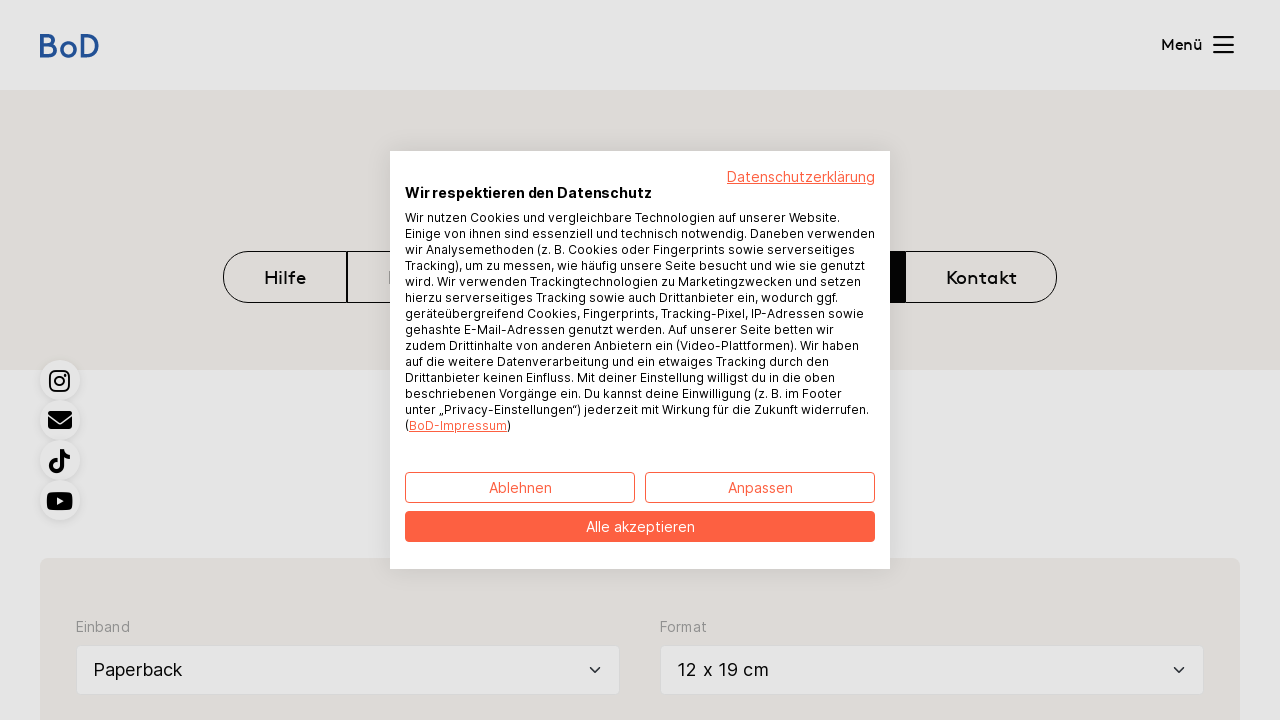

--- FILE ---
content_type: text/html; charset=utf-8
request_url: https://www.bod.de/hilfe/coverberechnung
body_size: 12536
content:
<!DOCTYPE html>
<html dir="ltr" lang="de">
<head>

<meta charset="utf-8">
<!-- 
	This website is powered by TYPO3 - inspiring people to share!
	TYPO3 is a free open source Content Management Framework initially created by Kasper Skaarhoj and licensed under GNU/GPL.
	TYPO3 is copyright 1998-2026 of Kasper Skaarhoj. Extensions are copyright of their respective owners.
	Information and contribution at https://typo3.org/
-->


<link rel="icon" href="/favicon.ico" type="image/vnd.microsoft.icon">
<title>Coverberechnung - bod.de</title>
<meta name="generator" content="TYPO3 CMS" />
<meta name="viewport" content="width=device-width, initial-scale=1" />
<meta name="twitter:card" content="summary" />

<link rel="stylesheet" href="/dist/css/index.css" media="all">








<script type="text/javascript">window.cfKey="bod.de-0dfbbb42-5815-40b8-af68-660457db899d";window.locale="de_DE";window.lang="de";</script><script src="/dist/js/cookieFirst.js?v=1695714468" type="module"></script><script type="text/javascript">window.recaptchaUrl="https://www.google.com/recaptcha/api.js?hl=";</script><!-- Google Tag Manager -->
<script>(function(w,d,s,l,i){w[l]=w[l]||[];w[l].push({'gtm.start':
new Date().getTime(),event:'gtm.js'});var f=d.getElementsByTagName(s)[0],
j=d.createElement(s),dl=l!='dataLayer'?'&l='+l:'';j.async=true;j.src=
'https://www.googletagmanager.com/gtm.js?id='+i+dl;f.parentNode.insertBefore(j,f);
})(window,document,'script','dataLayer','GTM-NNW23G');</script>
<!-- End Google Tag Manager --><!-- googleanalytics pixel --><script type="text/javascript">/* <![CDATA[ */dataLayer.push({'event': 'remarketing_only'})/* ]]> */</script><!-- /googleanalytics pixel --><!-- JENTIS Tag Manager -->
<script>
  (function (sCDN, sCDNProject, sCDNWorkspace, sCDNVers) {
    if (window.localStorage !== null && typeof window.localStorage === "object" && typeof window.localStorage.getItem === "function" && window.sessionStorage !== null && typeof window.sessionStorage === "object" && typeof window.sessionStorage.getItem === "function") {
      sCDNVers = window.sessionStorage.getItem("jts_preview_version") || window.localStorage.getItem("jts_preview_version") || sCDNVers;
    }
    window.jentis = window.jentis || {};
    window.jentis.config = window.jentis.config || {};
    window.jentis.config.frontend = window.jentis.config.frontend || {};
    window.jentis.config.frontend.cdnhost =
      sCDN + "/get/" + sCDNWorkspace + "/web/" + sCDNVers + "/";
    window.jentis.config.frontend.vers = sCDNVers;
    window.jentis.config.frontend.env = sCDNWorkspace;
    window.jentis.config.frontend.project = sCDNProject;
    window._jts = window._jts || [];
    var f = document.getElementsByTagName("script")[0];
    var j = document.createElement("script");
    j.async = true;
    j.src = window.jentis.config.frontend.cdnhost + "mn2gb3.js";
    f.parentNode.insertBefore(j, f);
  })("https://zslja1.bod.de","bod-de","live", "_");

  _jts.push({ track: "pageview" });
  _jts.push({ track: "submit" });
</script>
<!-- End JENTIS Tag Manager --><link rel="apple-touch-icon" sizes="180x180" href="/apple-touch-icon.png">
<link rel="icon" type="image/png" sizes="32x32" href="/favicon-32x32.png">
<link rel="icon" type="image/png" sizes="16x16" href="/favicon-16x16.png">
<link rel="manifest" href="/site.webmanifest">
<link rel="mask-icon" href="/safari-pinned-tab.svg" color="#265aa6">
<meta name="msapplication-TileColor" content="#fd6041">
<meta name="theme-color" content="#ffffff">
<meta name="googlebot" content="notranslate">
<link rel="canonical" href="https://www.bod.de/hilfe/coverberechnung"/>

<link rel="alternate" hreflang="de" href="https://www.bod.de/hilfe/coverberechnung"/>
<link rel="alternate" hreflang="da" href="https://www.bod.dk/hjaelp/omslagsberegner"/>
<link rel="alternate" hreflang="fi" href="https://www.bod.fi/apua/kansilaskuri"/>
<link rel="alternate" hreflang="fr" href="https://www.bod.fr/aide/calcul-de-la-couverture"/>
<link rel="alternate" hreflang="sv" href="https://www.bod.se/hjalp/omslagsberaknare"/>
<link rel="alternate" hreflang="nb" href="https://www.bod.no/hjelp/omslagskalkulator"/>
<link rel="alternate" hreflang="es" href="https://www.bod.com.es/ayuda/dimensiones-de-la-cubierta"/>
<link rel="alternate" hreflang="x-default" href="https://www.bod.de/hilfe/coverberechnung"/>
<!-- This site is optimized with the Yoast SEO for TYPO3 plugin - https://yoast.com/typo3-extensions-seo/ -->
<script type="application/ld+json">[{"@context":"https:\/\/www.schema.org","@type":"BreadcrumbList","itemListElement":[{"@type":"ListItem","position":1,"item":{"@id":"https:\/\/www.bod.de\/","name":"Home"}},{"@type":"ListItem","position":2,"item":{"@id":"https:\/\/www.bod.de\/hilfe","name":"Hilfe"}},{"@type":"ListItem","position":3,"item":{"@id":"https:\/\/www.bod.de\/hilfe\/coverberechnung","name":"Coverberechnung"}}]}]</script>
</head>
<body id="p20" class="page-20 pagelevel-2 language-0 backendlayout-default layout-default">
<!-- Google Tag Manager (noscript) -->
<noscript><iframe src="https://www.googletagmanager.com/ns.html?id=GTM-NNW23G" height="0" width="0" style="display:none;visibility:hidden"></iframe></noscript>
<!-- End Google Tag Manager (noscript) -->
<div id="top"></div><header class="fixed-top text-bg-white"><div class="container-fluid"></div><nav class="navbar navbar-expand-xxl px-24 px-md-40 gx-16"><a class="navbar-brand navbar-brand-image" href="/"><img src="/typo3conf/ext/bod_site_themes/Resources/Public/Icons/BoDLogo.svg" width="63" height="30" alt="" /></a><button aria-controls="navbarCollapse" aria-expanded="false" aria-label="Toggle navigation"
        class="d-flex d-xxl-none align-items-center gap-x-8 border-0 bg-transparent navbar-toggle"
        data-bs-target="#navbarCollapse" data-bs-toggle="collapse" type="button"><span class="title-4 position-relative">Menü</span><span class="ico ico-right ico-bars"></span><span class="ico ico-right ico-close"></span></button><div id="navbarCollapse" class="navbar-collapse collapse"><ul class="navbar-nav me-auto mb-40 mb-xxl-0"><li class="nav-item"><a href="/" id="nav-item-1" title="Home"
                    class="nav-link"
                    
                    
                    
                ><span class="title-3">Home</span><span class="ico ico-right ico-arrow-right-long d-xxl-none"></span></a></li><li class="nav-item"><a href="/preise" id="nav-item-3"
                   class="nav-link"  title="Preise"><span class="title-3">Preise</span><span class="ico ico-right ico-arrow-right-long d-xxl-none"></span></a></li><li class="nav-item"><a href="/leistungen" id="nav-item-2"
                   class="nav-link"  title="Leistungen"><span class="title-3">Leistungen</span><span class="ico ico-right ico-arrow-right-long d-xxl-none"></span></a></li><li class="nav-item"><a href="/ueber-uns" id="nav-item-4"
                   class="nav-link"  title="Über uns"><span class="title-3">Über uns</span><span class="ico ico-right ico-arrow-right-long d-xxl-none"></span></a></li><li class="nav-item"><a href="https://blog.bod.de" id="nav-item-5"
                   class="nav-link"  title="Blog"><span class="title-3">Blog</span><span class="ico ico-right ico-arrow-right-long d-xxl-none"></span></a></li><li class="nav-item"><a href="https://buchshop.bod.de/" id="nav-item-6"
                   class="nav-link"  title="Shop"><span class="title-3">Shop</span><span class="ico ico-right ico-arrow-right-long d-xxl-none"></span></a></li><li class="nav-item"><a href="/hilfe" id="nav-item-7"
                   class="nav-link active"  title="Hilfe"><span class="title-3">Hilfe</span><span class="ico ico-right ico-arrow-right-long d-xxl-none"></span></a></li></ul><div
    id="myBoD-Login"
    data-is-bookseller=""
    data-is-authenticated-user=""
    data-is-authenticated-bookseller=""
    data-mybod-url="https://my.bod.de"
    data-mybod-new-bookproject="https://my.bod.de/project/start"
    data-locale="de"
    data-i18n="{&quot;de&quot;:{&quot;label.my_bod&quot;:&quot;myBoD&quot;,&quot;label.new_book_project&quot;:&quot;Neues Buchprojekt&quot;,&quot;label.goto_website&quot;:&quot;Zur BoD-Website&quot;}}"
></div></div></nav></header><main class="page-content"><div class="page-content__hero"><div id="c249" class="container-fluid py-60 py-lg-70 text-bg-brand-6"><div class="bod-text container"><div class="row"><div class="col-12"></div></div><div class="row"><div class="col-12 offset-lg-2 col-lg-8"><div class="rte-bodytext"><h1 class="text-center">Hilfe für Autor*innen</h1><ul class="list-pills list-unstyled"><li><a href="/hilfe" title="Hilfe">Hilfe</a></li><li><a href="/hilfe/downloads" title="Downloads">Downloads</a></li><li><a href="/hilfe/videos" title="Videos">Videos</a></li><li><a href="/hilfe/coverberechnung" title="Coverberechnung" class="link-active">Coverberechnung</a></li><li><a href="/kontakt" title="Kontakt">Kontakt</a></li></ul></div></div></div></div></div></div><!--TYPO3SEARCH_begin--><div id="c856" class="container py-60 py-lg-70"><header class="container-headline-center"><h2 class="headline-2">Coverberechnung</h2></header><div id="c856" class=""><header class=""></header><div
        class="bod-extension-cover-calculation"
        data-form-object-name="formSettings"
        data-form-name-prefix="tx_bodsitethemes_covercalculation"
        data-form-fields="[{&quot;id&quot;:&quot;paper&quot;,&quot;name&quot;:&quot;paper&quot;,&quot;type&quot;:&quot;select&quot;,&quot;label&quot;:&quot;Papier&quot;,&quot;required&quot;:true,&quot;default&quot;:&quot;chamois&quot;,&quot;options&quot;:[{&quot;value&quot;:&quot;chamois&quot;,&quot;label&quot;:&quot;cremewei\u00df 90g&quot;,&quot;thickness&quot;:0.0135},{&quot;value&quot;:&quot;chamois80&quot;,&quot;label&quot;:&quot;cremeweiss 80g (exklusiv f\u00fcr Verlage)&quot;,&quot;thickness&quot;:0.0105},{&quot;value&quot;:&quot;weiss&quot;,&quot;label&quot;:&quot;weiss 90g&quot;,&quot;thickness&quot;:0.012},{&quot;value&quot;:&quot;weiss80&quot;,&quot;label&quot;:&quot;weiss 80g (exklusiv f\u00fcr Verlage)&quot;,&quot;thickness&quot;:0.0105},{&quot;value&quot;:&quot;weiss120&quot;,&quot;label&quot;:&quot;fotomatt 120g&quot;,&quot;thickness&quot;:0.0126},{&quot;value&quot;:&quot;weiss200&quot;,&quot;label&quot;:&quot;fotobrillant 200g&quot;,&quot;thickness&quot;:0.0144}]},{&quot;id&quot;:&quot;format&quot;,&quot;name&quot;:&quot;format&quot;,&quot;type&quot;:&quot;select&quot;,&quot;label&quot;:&quot;Format&quot;,&quot;required&quot;:true,&quot;default&quot;:&quot;12*19&quot;,&quot;options&quot;:[{&quot;value&quot;:&quot;12*19&quot;,&quot;label&quot;:&quot;12 x 19 cm&quot;},{&quot;value&quot;:&quot;13,5*21,5&quot;,&quot;label&quot;:&quot;13,5 x 21,5 cm&quot;},{&quot;value&quot;:&quot;14,8*21&quot;,&quot;label&quot;:&quot;14,8 x 21 cm&quot;},{&quot;value&quot;:&quot;15,5*22&quot;,&quot;label&quot;:&quot;15,5 x 22 cm&quot;},{&quot;value&quot;:&quot;17*17&quot;,&quot;label&quot;:&quot;17 x 17 cm&quot;},{&quot;value&quot;:&quot;17*22&quot;,&quot;label&quot;:&quot;17 x 22 cm&quot;},{&quot;value&quot;:&quot;21*15&quot;,&quot;label&quot;:&quot;21 x 15 cm&quot;},{&quot;value&quot;:&quot;19*27&quot;,&quot;label&quot;:&quot;19 x 27 cm (Gro\u00dfformat)&quot;},{&quot;value&quot;:&quot;21*21&quot;,&quot;label&quot;:&quot;21 x 21 cm (Gro\u00dfformat)&quot;},{&quot;value&quot;:&quot;21*29,7&quot;,&quot;label&quot;:&quot;21 x 29,7 cm (Maxiformat)&quot;},{&quot;value&quot;:&quot;freies Format&quot;,&quot;label&quot;:&quot;freies Format (exklusiv f\u00fcr Verlage)&quot;}]},{&quot;id&quot;:&quot;cover&quot;,&quot;name&quot;:&quot;cover&quot;,&quot;type&quot;:&quot;select&quot;,&quot;label&quot;:&quot;Einband&quot;,&quot;required&quot;:true,&quot;default&quot;:&quot;PB&quot;,&quot;options&quot;:[{&quot;value&quot;:&quot;PB&quot;,&quot;label&quot;:&quot;Paperback&quot;},{&quot;value&quot;:&quot;HCK&quot;,&quot;label&quot;:&quot;Hardcover&quot;},{&quot;value&quot;:&quot;W&quot;,&quot;label&quot;:&quot;Ringbuch&quot;},{&quot;value&quot;:&quot;BL&quot;,&quot;label&quot;:&quot;Booklet&quot;}]},{&quot;id&quot;:&quot;binding&quot;,&quot;name&quot;:&quot;binding&quot;,&quot;type&quot;:&quot;select&quot;,&quot;label&quot;:&quot;Bindung&quot;,&quot;default&quot;:&quot;Klebebindung&quot;,&quot;options&quot;:[{&quot;value&quot;:&quot;Klebebindung&quot;,&quot;label&quot;:&quot;Klebebindung&quot;},{&quot;value&quot;:&quot;Fadenbindung&quot;,&quot;label&quot;:&quot;Fadenbindung&quot;}]},{&quot;id&quot;:&quot;spinetype&quot;,&quot;name&quot;:&quot;spinetype&quot;,&quot;type&quot;:&quot;select&quot;,&quot;label&quot;:&quot;Buchr\u00fccken&quot;,&quot;default&quot;:&quot;gerade&quot;,&quot;options&quot;:[{&quot;value&quot;:&quot;gerade&quot;,&quot;label&quot;:&quot;gerader R\u00fccken&quot;,&quot;thickness&quot;:0.35},{&quot;value&quot;:&quot;rund&quot;,&quot;label&quot;:&quot;runder R\u00fccken&quot;,&quot;thickness&quot;:0.5}]},{&quot;id&quot;:&quot;dustJacket&quot;,&quot;name&quot;:&quot;dustJacket&quot;,&quot;type&quot;:&quot;checkbox&quot;,&quot;label&quot;:&quot;Schutzumschlag&quot;,&quot;default&quot;:&quot;Y&quot;,&quot;value&quot;:&quot;N&quot;},{&quot;id&quot;:&quot;pages&quot;,&quot;name&quot;:&quot;pages&quot;,&quot;type&quot;:&quot;input&quot;,&quot;data-type&quot;:&quot;integer&quot;,&quot;label&quot;:&quot;Seitenzahl&quot;,&quot;required&quot;:true,&quot;default&quot;:300},{&quot;id&quot;:&quot;width&quot;,&quot;name&quot;:&quot;width&quot;,&quot;type&quot;:&quot;input&quot;,&quot;data-type&quot;:&quot;integer&quot;,&quot;label&quot;:&quot;Breite&quot;,&quot;default&quot;:0},{&quot;id&quot;:&quot;height&quot;,&quot;name&quot;:&quot;height&quot;,&quot;type&quot;:&quot;input&quot;,&quot;data-type&quot;:&quot;integer&quot;,&quot;label&quot;:&quot;H\u00f6he&quot;,&quot;default&quot;:0},{&quot;id&quot;:&quot;isEditor&quot;,&quot;name&quot;:&quot;isEditor&quot;,&quot;type&quot;:&quot;hidden&quot;,&quot;value&quot;:false}]"
        data-ajax="https://www.bod.de/hilfe/coverberechnung?tx_bodsitethemes_covercalculation%5Baction%5D=calculate&amp;tx_bodsitethemes_covercalculation%5Bcontroller%5D=CoverCalculation&amp;type=1686152173&amp;cHash=27f049960308396489015935118c1610"
        data-trusted-properties-token="{&quot;formSettings&quot;:{&quot;paper&quot;:1,&quot;format&quot;:1,&quot;cover&quot;:1,&quot;binding&quot;:1,&quot;spinetype&quot;:1,&quot;dustJacket&quot;:1,&quot;pages&quot;:1,&quot;width&quot;:1,&quot;height&quot;:1,&quot;isEditor&quot;:1}}1e19f0ed1d4c299853113036a97e8ab7ba7ea351"
        data-channel="author"
        data-i18n="{&quot;de&quot;:{&quot;togglenavigation&quot;:&quot;Men\u00fc&quot;,&quot;product.bestseller&quot;:&quot;Unsere Empfehlung&quot;,&quot;product.details&quot;:&quot;Details&quot;,&quot;product.optional&quot;:&quot;optional&quot;,&quot;product.service&quot;:&quot;Leistung&quot;,&quot;product.tableView&quot;:&quot;Tabellenansicht&quot;,&quot;settingsRequest.animal_type&quot;:&quot;Tier&quot;,&quot;settingsRequest.amount&quot;:&quot;Anzahl&quot;,&quot;settingsRequest.submit&quot;:&quot;Absenden&quot;,&quot;priceexamples.label&quot;:&quot;Empfohlener Verkaufspreis&quot;,&quot;cover_calculation.options.cover.PB&quot;:&quot;Paperback&quot;,&quot;cover_calculation.options.cover.HCK&quot;:&quot;Hardcover&quot;,&quot;cover_calculation.options.cover.W&quot;:&quot;Ringbuch&quot;,&quot;cover_calculation.options.cover.BL&quot;:&quot;Booklet&quot;,&quot;cover_calculation.options.format.12x19&quot;:&quot;12 x 19 cm&quot;,&quot;cover_calculation.options.format.13.5x21.5&quot;:&quot;13,5 x 21,5 cm&quot;,&quot;cover_calculation.options.format.14.8x21&quot;:&quot;14,8 x 21 cm&quot;,&quot;cover_calculation.options.format.15.5x22&quot;:&quot;15,5 x 22 cm&quot;,&quot;cover_calculation.options.format.17x17&quot;:&quot;17 x 17 cm&quot;,&quot;cover_calculation.options.format.17x22&quot;:&quot;17 x 22 cm&quot;,&quot;cover_calculation.options.format.21x15&quot;:&quot;21 x 15 cm&quot;,&quot;cover_calculation.options.format.19x27&quot;:&quot;19 x 27 cm&quot;,&quot;cover_calculation.options.format.21x21&quot;:&quot;21 x 21 cm&quot;,&quot;cover_calculation.options.format.21x29.7&quot;:&quot;21 x 29,7 cm&quot;,&quot;cover_calculation.options.format.free&quot;:&quot;freies Format&quot;,&quot;cover_calculation.options.lamination.matte&quot;:&quot;matt&quot;,&quot;cover_calculation.options.lamination.glossy&quot;:&quot;gl\u00e4nzend&quot;,&quot;cover_calculation.options.lamination.textured&quot;:&quot;strukturgepr\u00e4gt&quot;,&quot;cover_calculation.options.paper.weiss&quot;:&quot;wei\u00df 90g&quot;,&quot;cover_calculation.options.paper.chamois&quot;:&quot;cremewei\u00df 90g&quot;,&quot;cover_calculation.options.paper.weiss120&quot;:&quot;fotomatt 120g&quot;,&quot;cover_calculation.options.paper.weiss200&quot;:&quot;fotobrilliant 200g&quot;,&quot;cover_calculation.options.paper.weiss80&quot;:&quot;wei\u00df 80g (exklusiv f\u00fcr Verlagskunden)&quot;,&quot;cover_calculation.options.paper.chamois80&quot;:&quot;cremewei\u00df 80g (exklusiv f\u00fcr Verlagskunden)&quot;,&quot;cover_calculation.options.spinetype.round&quot;:&quot;runder R\u00fccken&quot;,&quot;cover_calculation.options.spinetype.straight&quot;:&quot;gerader R\u00fccken&quot;,&quot;cover_calculation.options.binding.adhesiveBinding&quot;:&quot;Klebebindung&quot;,&quot;cover_calculation.options.binding.stitchedBinding&quot;:&quot;Fadenbindung&quot;,&quot;media2click.privacyPolicy&quot;:&quot;Mit dem Klick auf den Button \&quot;Einmalig aktivieren\&quot; im Vorschaubild gibst du uns die Einwilligung, Inhalte des Drittanbieters nachzuladen. Du kannst deine Einwilligung jederzeit widerrufen. Weitere Informationen findest du in unserer &lt;a href=\&quot;%s\&quot; target=\&quot;_blank\&quot;&gt;Datenschutzerkl\u00e4rung&lt;\/a&gt;.&quot;,&quot;cover_calculation.label.paper&quot;:&quot;Papiersorte&quot;,&quot;cover_calculation.label.format&quot;:&quot;Buchformat&quot;,&quot;cover_calculation.label.cover&quot;:&quot;Einband&quot;,&quot;cover_calculation.label.binding&quot;:&quot;Bindung&quot;,&quot;cover_calculation.label.spinetype&quot;:&quot;Buchr\u00fccken&quot;,&quot;cover_calculation.label.dustJacket&quot;:&quot;Schutzumschlag&quot;,&quot;cover_calculation.label.pages&quot;:&quot;Seitenzahl&quot;,&quot;cover_calculation.label.width&quot;:&quot;Breite&quot;,&quot;cover_calculation.label.height&quot;:&quot;H\u00f6he&quot;,&quot;cover_calculation.label.width_height&quot;:&quot;Die freie Formatwahl ist exklusiv f\u00fcr Verlage m\u00f6glich.&quot;,&quot;price_calculation.headline&quot;:&quot;W\u00e4hle Ausstattung und Preis&quot;,&quot;price_calculation.content-label.print-book&quot;:&quot;Print-Buch&quot;,&quot;price_calculation.content-label.e-book&quot;:&quot;E-Book&quot;,&quot;price_calculation.label.honorar-bookstore&quot;:&quot;Dein Honorar bei Verkauf im Buchhandel&quot;,&quot;price_calculation.label.honorar-bod&quot;:&quot;Dein Honorar bei Verkauf im BoD Buchshop&quot;,&quot;price_calculation.label.marge&quot;:&quot;Marge&quot;,&quot;price_calculation.label.marge-recommendation-book&quot;:&quot;Ladenpreis (BoD-Empfehlung: {0})&quot;,&quot;price_calculation.label.marge-recommendation-ebook&quot;:&quot;E-Book Ladenpreis (BoD-Empfehlung: {0})&quot;,&quot;price_calculation.label.ebook-sales-price&quot;:&quot;E-Book Ladenpreis&quot;,&quot;price_calculation.label.chf-price&quot;:&quot;In Landesw\u00e4hrung: {0}&quot;,&quot;price_calculation.good-choice&quot;:&quot;Gute Wahl!&quot;,&quot;price_calculation.bad-choice&quot;:&quot;Nicht empfehlenswert&quot;,&quot;price_calculation.quantity-scale.headline&quot;:&quot;Bestell dir dein eigenes Buch&quot;,&quot;price_calculation.quantity-scale.text&quot;:&quot;Mit modernster Technologie f\u00fcr dich gedruckt; verantwortungsvoll und fair in Deutschland produziert. Du hast die M\u00f6glichkeit, dein Buch z. B. f\u00fcr Lesungen, Verlosungen und zum Verschenken zu attraktiven Rabatten zu bestellen.&quot;,&quot;price_calculation.quantity-scale.text2&quot;:&quot;Der Druckpreis ist abh\u00e4ngig von Format, Einband, Papiersorte, Seitenzahl, Anzahl der Farbseiten und Anzahl der bestellten Exemplare. Ein Taschenbuch mit 100 Seiten kann f\u00fcr den Druck eines einzigen Exemplars 4,73 EUR kosten. Ein Taschenbuch mit 100 Seiten kann f\u00fcr den Druck von 200 Exemplaren 3,36 EUR pro Exemplar kosten.&quot;,&quot;price_calculation.quantity-scale.label-table.quantity&quot;:&quot;Mengenstaffel&quot;,&quot;price_calculation.quantity-scale.label-table.price&quot;:&quot;St\u00fcckpreis (netto\/brutto)&quot;,&quot;price_calculation.error.numPagesMax&quot;:&quot;Maximale Seitenanzahl von {0} \u00fcberschritten&quot;,&quot;price_calculation.error.numPagesMin&quot;:&quot;Bitte mindestens {0} Seiten angeben&quot;,&quot;price_calculation.error.numPagesDividing&quot;:&quot;Die Seitenanzahl muss durch {0} teilbar sein&quot;,&quot;price_calculation.error.numPagesMaxWhite80&quot;:&quot;Bei 80g-Papier sind maximal {0} Seiten erlaubt&quot;,&quot;price_calculation.error.numPagesMaxWhite200&quot;:&quot;Bei 200g-Papier sind maximal {0} Seiten erlaubt&quot;,&quot;price_calculation.error.numPagesWireO&quot;:&quot;F\u00fcr Ringb\u00fccher sind maximal {0} Seiten erlaubt&quot;,&quot;price_calculation.error.numPagesWireO200&quot;:&quot;F\u00fcr Ringb\u00fccher mit 200g Papier sind max. {0} Seiten erlaubt&quot;,&quot;price_calculation.error.numPagesMinBLOnly&quot;:&quot;Nur Booklets k\u00f6nnen weniger als {0} Seiten enthalten&quot;,&quot;price_calculation.error.numColoredPages&quot;:&quot;Bitte 0 oder eine positive Seitenanzahl angeben&quot;,&quot;price_calculation.error.numColoredPagesMax&quot;:&quot;Die Anzahl der farbigen Seiten darf nicht die Anzahl der Seiten \u00fcberschreiten&quot;,&quot;price_calculation.error.numInteger&quot;:&quot;Bitte eine g\u00fcltige Ganzzahl angeben&quot;,&quot;price_calculation.error.no-sales-price&quot;:&quot;Bitte gib den Print Ladenpreis an und aktualisiere.&quot;,&quot;price_calculation.error.negative-sales-price&quot;:&quot;Eingabe ergibt negative Marge!&quot;,&quot;label.exemplars&quot;:&quot;Exemplare&quot;,&quot;label.to&quot;:&quot;bis&quot;,&quot;label.from&quot;:&quot;ab&quot;,&quot;label.download&quot;:&quot;Download&quot;,&quot;cover_calculation.result.headline.HCK.dustJacket&quot;:&quot;Abmessungen f\u00fcr deinen Hardcover Schutzumschlag&quot;,&quot;cover_calculation.result.headline.BL.cover&quot;:&quot;Abmessungen f\u00fcr dein Booklet&quot;,&quot;cover_calculation.result.headline.HCK.cover&quot;:&quot;Abmessungen f\u00fcr deine Buchdecke Hardcover&quot;,&quot;cover_calculation.result.headline.PB.cover&quot;:&quot;Abmessungen f\u00fcr dein Paperback-Cover&quot;,&quot;cover_calculation.result.headline.W.cover&quot;:&quot;Abmessungen f\u00fcr dein Ringbuch-Cover&quot;,&quot;cover_calculation.result.flap_width&quot;:&quot;Klappenbreite ohne Beschnittrand&quot;,&quot;cover_calculation.result.flap_width_trim&quot;:&quot;Klappenbreite mit Beschnittrand&quot;,&quot;cover_calculation.result.min_full_width_trim&quot;:&quot;? Min. full width trimming&quot;,&quot;cover_calculation.result.spine_width&quot;:&quot;Buchblockst\u00e4rke&quot;,&quot;cover_calculation.result.thickness&quot;:&quot;Buchr\u00fcckenbreite&quot;,&quot;cover_calculation.result.trimming&quot;:&quot;Beschnittrand oben\/unten\/au\u00dfen&quot;,&quot;cover_calculation.result.wrapping&quot;:&quot;Einschlagrand oben\/unten\/au\u00dfen&quot;,&quot;cover_calculation.result.folding&quot;:&quot;Falzbreite innerhalb U1\/U4&quot;,&quot;cover_calculation.result.width&quot;:&quot;Breite U1\/U4 ohne Beschnittrand&quot;,&quot;cover_calculation.result.width_trim&quot;:&quot;Breite U1\/U4 mit Beschnittrand&quot;,&quot;cover_calculation.result.full_width&quot;:&quot;Gesamtbreite ohne Beschnittrand&quot;,&quot;cover_calculation.result.full_width_trim&quot;:&quot;Gesamtbreite mit Beschnittrand&quot;,&quot;cover_calculation.result.height&quot;:&quot;H\u00f6he ohne Beschnittrand&quot;,&quot;cover_calculation.result.height_trim&quot;:&quot;H\u00f6he mit Beschnittrand&quot;,&quot;cover_calculation.result.HCK.width&quot;:&quot;Breite U1\/U4 ohne Einschlagrand&quot;,&quot;cover_calculation.result.HCK.width_trim&quot;:&quot;Breite U1\/U4 mit Einschlagrand&quot;,&quot;cover_calculation.result.HCK.full_width&quot;:&quot;Gesamtbreite ohne Einschlagrand&quot;,&quot;cover_calculation.result.HCK.full_width_trim&quot;:&quot;Gesamtbreite mit Einschlagrand&quot;,&quot;cover_calculation.result.HCK.height&quot;:&quot;H\u00f6he ohne Einschlagrand&quot;,&quot;cover_calculation.result.HCK.height_trim&quot;:&quot;H\u00f6he mit Einschlagrand&quot;,&quot;cover_calculation.result.HCK.dustJacket.trimming&quot;:&quot;Beschnittrand oben\/unten&quot;,&quot;cover_calculation.result.HCK.dustJacket.trimming_width&quot;:&quot;Beschnittrand au\u00dfen&quot;,&quot;cover_calculation.result.HCK.dustJacket.width&quot;:&quot;Breite U1\/U4&quot;,&quot;cover_calculation.result.HCK.dustJacket.height&quot;:&quot;H\u00f6he ohne Beschnittrand&quot;,&quot;cover_calculation.result.HCK.dustJacket.height_trim&quot;:&quot;H\u00f6he mit Beschnittrand&quot;,&quot;cover_calculation.error.numPagesMin&quot;:&quot;Der Buchblock muss mindestens {0} Seiten umfassen.&quot;,&quot;cover_calculation.error.numPagesMax&quot;:&quot;Der Buchblock darf maximal {0} Seiten umfassen.&quot;,&quot;cover_calculation.error.numPagesDividing-2&quot;:&quot;Die Seitenzahl des Buchblocks muss durch zwei teilbar sein.&quot;,&quot;cover_calculation.error.numPagesDividing-4&quot;:&quot;Die Seitenzahl des Buchblocks muss durch vier teilbar sein.&quot;,&quot;cover_calculation.error.freeWidth&quot;:&quot;Die Breite muss zwischen {0} und {1} liegen.&quot;,&quot;cover_calculation.error.freeHeight&quot;:&quot;Die H\u00f6he muss zwischen {0} und {1} liegen.&quot;,&quot;cover_calculation.error.NaN&quot;:&quot;Bitte eine g\u00fcltige Zahl angeben&quot;,&quot;cover_calculation.error.jacket_max_size&quot;:&quot;&lt;h3&gt;HINWEIS&lt;\/h3&gt;\n&lt;p&gt;Es ist nicht m\u00f6glich, einen Schutzumschlag mit den angegebenen Ma\u00dfen herzustellen, da unsere maximale Papierl\u00e4nge nicht ausreicht.&lt;\/p&gt;\n&lt;br&gt;\nFolgende M\u00f6glichkeiten k\u00f6nnen das Problem l\u00f6sen:&lt;br&gt;\n&lt;ul&gt;&lt;li&gt;w\u00e4hle die Einbandart \&quot;kaschiert\&quot; oder&lt;\/li&gt;\n&lt;li&gt;w\u00e4hle ein kleineres Buchformat oder&lt;\/li&gt;\n&lt;li&gt;reduziere die Seitenzahl&lt;\/li&gt;&lt;\/ul&gt;&quot;,&quot;form.button.submit&quot;:&quot;Abschicken&quot;,&quot;form.button.calculate&quot;:&quot;Kalkulieren&quot;,&quot;form.button.update&quot;:&quot;Aktualisieren&quot;,&quot;form.button.calculate-cover&quot;:&quot;Coverma\u00dfe berechnen&quot;,&quot;form.select.placeholder&quot;:&quot;Bitte w\u00e4hlen&quot;,&quot;form.input.placeholder&quot;:&quot;Bitte eingeben&quot;,&quot;cookieFirst.missing.consent&quot;:&quot;Um das Formular zu nutzen, stimme bitte den &lt;a href=\&quot;#\&quot; onclick=\&quot;cookiefirst_show_settings();\&quot;&gt;funktionalen Cookies&lt;\/a&gt; zu.&quot;,&quot;form.api.footer.text&quot;:&quot;&lt;p&gt;Fragen an &lt;a href= \&quot;mailto:info@bod.de\&quot;&gt;info@bod.de&lt;\/a&gt; und weitere Informationen unter &lt;a href=\&quot;www.bod.de\&quot; target=\&quot;_blank\&quot; rel=\&quot;noopener\&quot;&gt;www.bod.de&lt;\/a&gt;&lt;br&gt;&lt;br&gt;\nBooks on Demand GmbH, \u00dcberseering 33, 22297 Hamburg&lt;br&gt;\nTel.:  &lt;a href=\&quot;tel: +494053433511\&quot;&gt; +49 (0)40 53 43 35 11&lt;\/a&gt;&lt;br&gt;&lt;br&gt;\nAmtsgericht Kiel HRB 4551 NO&lt;br&gt;\nGesch\u00e4ftsf\u00fchrer: Dr. Marko Kuck, Alyna Wnukowsky&lt;\/p&gt;\n&lt;p&gt;\u00a9 Copyright %s - Alle Rechte vorbehalten&lt;\/p&gt;&quot;,&quot;form.api.email.message.html&quot;:&quot;&lt;p&gt;&lt;b&gt;Vielen Dank f\u00fcr deine Nachricht.&lt;\/b&gt;&lt;\/p&gt;\n\t\t\t\t\t\t\t\t&lt;p&gt;Dein Anliegen wird bearbeitet und du erh\u00e4ltst in K\u00fcrze eine R\u00fcckmeldung von uns. &lt;br&gt;\n\t\t\t\t\t\t\t\t&lt;br&gt;Mit freundlichen Gr\u00fc\u00dfen&lt;br&gt; Dein BoD-Team&lt;\/p&gt;&quot;,&quot;form.api.email.message.text&quot;:&quot;Vielen Dank f\u00fcr deine Nachricht.\nDein Anliegen wird bearbeitet und du erh\u00e4ltst in K\u00fcrze eine R\u00fcckmeldung von uns.\n\nMit freundlichen Gr\u00fc\u00dfen\nDein BoD-Team&quot;,&quot;my_bod.label.my_bod&quot;:&quot;myBoD&quot;,&quot;my_bod.label.new_book_project&quot;:&quot;Neues Buchprojekt&quot;,&quot;my_bod.label.goto_website&quot;:&quot;Zur BoD-Website&quot;,&quot;hl-top-header&quot;:&quot;Lieferung und Zahlung bei Kleinauflagenbestellung \u00fcber myBoD&quot;,&quot;hl-herstellung&quot;:&quot;Herstellung&quot;,&quot;hl-lieferung&quot;:&quot;Lieferung&quot;,&quot;th-proklasse-pbw&quot;:&quot;Paperback \/ Booklet \/ Wire-O&quot;,&quot;th-proklasse-hardcover&quot;:&quot;Hardcover&quot;,&quot;tage&quot;:&quot;Tage&quot;,&quot;gewicht-kg&quot;:&quot;kg&quot;,&quot;gewicht-gr&quot;:&quot;g&quot;,&quot;td-prodauer-1bis3-tage&quot;:&quot;1 - 3 Werktage&quot;,&quot;td-prodauer-2bis5-tage&quot;:&quot;2 - 5 Werktage&quot;,&quot;th-zielland&quot;:&quot;Zielland&quot;,&quot;th-gewicht&quot;:&quot;Gewicht&quot;,&quot;th-versandmethode&quot;:&quot;Versandmethode&quot;,&quot;th-versandkosten&quot;:&quot;Versandkosten zzgl. MwSt.&quot;,&quot;th-lieferzeit&quot;:&quot;Lieferzeit&quot;,&quot;filter-label&quot;:&quot;Filter&quot;,&quot;filter-placeholder&quot;:&quot;Suchtext eingeben&quot;,&quot;filter-hint-line1&quot;:&quot;Geben Sie den gesuchten Begriff ein&quot;,&quot;filter-hint-line2&quot;:&quot;Achten Sie auf Gro\u00df- und Kleinschreibung!&quot;,&quot;lieferung-non-EU&quot;:&quot;* F\u00fcr Lieferungen ins Nicht-EU-Ausland k\u00f6nnen zus\u00e4tzlich vom Empf\u00e4nger zu zahlende Zollgeb\u00fchren anfallen&quot;,&quot;abbr-paketsendung&quot;:&quot;P&quot;,&quot;abbr-buechersendung&quot;:&quot;W&quot;,&quot;lg-paketsendung&quot;:&quot;Paketsendung&quot;,&quot;lg-buechersendung&quot;:&quot;Warenpost&quot;,&quot;shippingMethod-B&quot;:&quot;Standardversand&quot;,&quot;shippingMethod-P&quot;:&quot;DHL-Versand&quot;,&quot;bookseller.mailAddress&quot;:&quot;E-Mail-Adresse&quot;,&quot;bookseller.password&quot;:&quot;Passwort&quot;,&quot;bookseller.placeholder&quot;:&quot;Bitte eingeben&quot;,&quot;bookseller.invalid&quot;:&quot;Bitte korrigiere diese Angabe.&quot;,&quot;bookseller.notAvailable&quot;:&quot;Dieser Titel ist nicht \u00fcber BoD bestellbar.&quot;,&quot;bookseller.toLogin&quot;:&quot;Zur Anmeldung&quot;,&quot;bookseller.toOrder&quot;:&quot;Bestellung aufgeben&quot;,&quot;bookseller.toRegistration&quot;:&quot;Zur Registrierung&quot;,&quot;bookseller.alreadyRegistered&quot;:&quot;Du bist bereits registriert?&quot;,&quot;bookseller.notRegistered&quot;:&quot;Du bist noch nicht registriert?&quot;,&quot;bookseller.passwordReset&quot;:&quot;Passwort vergessen?&quot;,&quot;bookseller.Account.headline&quot;:&quot;Mein Konto&quot;,&quot;bookseller.Account.mailChange&quot;:&quot;E-Mail-Adresse \u00e4ndern&quot;,&quot;bookseller.Account.passwordChange&quot;:&quot;Passwort \u00e4ndern&quot;,&quot;bookseller.Form.headline&quot;:&quot;Bestellung&quot;,&quot;bookseller.Form.subHeadline&quot;:&quot;Bitte gib die gew\u00fcnschten ISBN und Mengen ein:&quot;,&quot;bookseller.Form.ISBN&quot;:&quot;ISBN&quot;,&quot;bookseller.Form.quantity&quot;:&quot;Menge (max. 500)&quot;,&quot;bookseller.Form.addRow&quot;:&quot;Weiteren Titel hinzuf\u00fcgen&quot;,&quot;bookseller.Form.orderMark&quot;:&quot;Bestellzeichen (optional, max. 100 Zeichen f\u00fcr eigene Referenz)&quot;,&quot;bookseller.Form.order&quot;:&quot;Kostenpflichtig bestellen&quot;,&quot;bookseller.Login.headline&quot;:&quot;Anmeldung&quot;,&quot;bookseller.Login.subHeadline&quot;:&quot;Bitte gib deine E-Mail-Adresse und dein Passwort ein:&quot;,&quot;bookseller.Login.login&quot;:&quot;Anmelden&quot;,&quot;bookseller.MailChange.headline&quot;:&quot;E-Mail-Adresse \u00e4ndern&quot;,&quot;bookseller.MailChange.success.headline&quot;:&quot;E-Mail-Adresse ge\u00e4ndert&quot;,&quot;bookseller.MailChange.success.subHeadline&quot;:&quot;Bitte best\u00e4tigen Sie Ihre neue E-Mail Adresse. Klicken Sie hierzu binnen der n\u00e4chsten 24h auf den Link, den wir Ihnen an Ihre neue E-Mail Adresse gesendet haben.&quot;,&quot;bookseller.MailChange.username&quot;:&quot;Neue E-Mail-Adresse&quot;,&quot;bookseller.MailChange.usernameRepeat&quot;:&quot;Neue E-Mail-Adresse wiederholen&quot;,&quot;bookseller.MailChange.submit&quot;:&quot;E-Mail-Adresse \u00e4ndern&quot;,&quot;bookseller.Order.headline&quot;:&quot;Best\u00e4tigung&quot;,&quot;bookseller.Order.subHeadline&quot;:&quot;Deine Bestellung war erfolgreich. Wir informieren dich per E-Mail, sobald dein Auftrag in Bearbeitung ist.&quot;,&quot;bookseller.Order.summary&quot;:&quot;Folgende Titel hast du bestellt:&quot;,&quot;bookseller.Order.newOrder&quot;:&quot;Neue Bestellung&quot;,&quot;bookseller.PasswordChange.headline&quot;:&quot;Passwort \u00e4ndern&quot;,&quot;bookseller.PasswordChange.success.headline&quot;:&quot;Passwort ge\u00e4ndert&quot;,&quot;bookseller.PasswordChange.success.subHeadline&quot;:&quot;Ihr neues Passwort wurde erfolgreich gespeichert.&quot;,&quot;bookseller.PasswordChange.password&quot;:&quot;Neues Passwort&quot;,&quot;bookseller.PasswordChange.passwordRepeat&quot;:&quot;Neues Passwort wiederholen&quot;,&quot;bookseller.PasswordChange.submit&quot;:&quot;Passwort \u00e4ndern&quot;,&quot;bookseller.PasswordChange.invalid&quot;:&quot;Das Passwort muss mindestens 8 Zeichen, 1 Gro\u00dfbuchstaben, 1 Kleinbuchstaben, 1 Zahl und 1 Sonderzeichen enthalten&quot;,&quot;bookseller.PasswordChange.repeatInvalid&quot;:&quot;Die Passw\u00f6rter m\u00fcssen \u00fcbereinstimmen&quot;,&quot;bookseller.PasswordReset.headline&quot;:&quot;Passwort zur\u00fccksetzen&quot;,&quot;bookseller.PasswordReset.subHeadline&quot;:&quot;Bitte geben Sie Ihre E-Mail-Adresse an, damit wir Ihnen einen Link zuschicken k\u00f6nnen, der Sie auf die Seite zur \u00c4nderung Ihres Passworts f\u00fchrt.&quot;,&quot;bookseller.PasswordReset.success.headline&quot;:&quot;Passwort zur\u00fccksetzen&quot;,&quot;bookseller.PasswordReset.success.subHeadline&quot;:&quot;Der Link zum Zur\u00fccksetzen deines Passworts wurde erfolgreich an deine E-Mail-Adresse verschickt.&quot;,&quot;bookseller.PasswordReset.submit&quot;:&quot;Link anfordern&quot;,&quot;bookseller.ConfirmPasswordReset.invalidLink.headline&quot;:&quot;Link ung\u00fcltig&quot;,&quot;bookseller.ConfirmPasswordReset.invalidLink.subHeadline&quot;:&quot;Um fortzufahren klicken Sie auf den Link aus der e-Mail oder kopieren Sie diesen in die Adresszeile Ihres Browsers.&quot;,&quot;bookseller.ConfirmPasswordReset.subHeadline&quot;:&quot;Passwort wurde erfolgreich gespeichert.&quot;,&quot;bookseller.ConfirmPasswordReset.headline&quot;:&quot;Passwort zur\u00fccksetzen&quot;,&quot;bookseller.ConfirmPasswordReset.button&quot;:&quot;Passwort speichern&quot;,&quot;bookseller.ConfirmPasswordReset.repeatPassword&quot;:&quot;Passwort wiederholen&quot;,&quot;bookseller.Register.headline&quot;:&quot;Registrierung&quot;,&quot;bookseller.Register.success.headline&quot;:&quot;Registrierung&quot;,&quot;bookseller.Register.success.subHeadline&quot;:&quot;Dein Buchh\u00e4ndlerkonto wurde erfolgreich angelegt. Wir haben einen Best\u00e4tigungslink an deine E-Mail-Adresse geschickt. Bitte \u00f6ffne diese E-Mail und best\u00e4tige deine Registrierung, indem du auf den enthaltenen Link klickst.&quot;,&quot;bookseller.Register.customerId&quot;:&quot;Kundennummer&quot;,&quot;bookseller.Register.activationKey&quot;:&quot;Aktivierungscode&quot;,&quot;bookseller.Register.username&quot;:&quot;E-Mail-Adresse&quot;,&quot;bookseller.Register.password&quot;:&quot;Passwort w\u00e4hlen&quot;,&quot;bookseller.Register.passwordRepeat&quot;:&quot;Passwort wiederholen&quot;,&quot;bookseller.Register.submit&quot;:&quot;Best\u00e4tigen&quot;,&quot;bookseller.error.NotFound&quot;:&quot;Buchh\u00e4ndler mit der Kundennummer nicht gefunden&quot;,&quot;bookseller.error.IsValidActivationKey&quot;:&quot;Aktivierungscode ist ung\u00fcltig&quot;,&quot;bookseller.error.IsValidUsername&quot;:&quot;E-Mail-Adresse ist ung\u00fcltig&quot;,&quot;bookseller.error.IsValidPassword&quot;:&quot;Passwort ist ung\u00fcltig&quot;,&quot;bookseller.error.Unregistered&quot;:&quot;Buchh\u00e4ndler bereits registriert&quot;}}"
        data-locale="de"
        data-overlays="[]"
    ></div></div></div><div id="c731" class=""><div id="c246" class="container py-60 py-lg-70"><header class="container-headline-center"><div class="title-1">Leitfaden</div><h2 class="headline-1">Der Weg zu deinem Buch</h2></header><div class="guide-compact guide-content accordion pt-lg-20"><div class="accordion-item rounded "><div class=""><h2 class="accordion-header "><button class="accordion-button " type="button" data-bs-toggle="collapse" data-bs-target="#accordion--246-0" aria-expanded="false" aria-controls="#accordion--246-0"><span class="headline-2 m-0">Überblick und Einstieg</span></button></h2><div id="accordion--246-0" class="accordion-collapse collapse show"><div class="accordion-body ps-16 ps-lg-0 pe-lg-0"><div class="row justify-content-between align-items-lg-center gap-y-40"><div class="col-12 col-lg-6"><img class="mw-100 h-auto" loading="lazy" src="/bodfiles/GLOBAL-Storage/illustrations/creating-a-book-with-bod.png" width="530" height="534" alt="Illustration einer Autorin, die ihr Buch macht" /></div><div class="col-12 col-lg-6"><div class="px-lg-40"><div class="rte-bodytext"><p>Mit BoD schreibst und veröffentlichst du dein Buch, genau so wie du es dir vorstellst. Wir machen deinen Titel als gedrucktes Buch, E-Book oder Hörbuch in&nbsp;allen bekannten Buchhandlungen&nbsp;verfügbar – sowohl online als auch stationär. Außerdem verdienst du an jedem Verkauf ein Honorar.<br> &nbsp;</p><ul class="list-arrow list-unstyled"><li>Genieße kreative Freiheit bei Inhalt und Gestaltung</li><li>Bestimme dein Honorar und den Verkaufspreis</li><li>Optionale Leistungen wie Lektorat, Coverdesign uvm.</li></ul><p><br><br><a href="/buch" title="Buch gestalten" class="link link-primary ico-arrow-right ico ico-right">Mehr zum Thema „Buch“</a></p></div></div></div></div></div></div></div></div><div class="accordion-item rounded "><div class=""><h2 class="accordion-header "><button class="accordion-button collapsed" type="button" data-bs-toggle="collapse" data-bs-target="#accordion--246-1" aria-expanded="false" aria-controls="#accordion--246-1"><span class="headline-2 m-0">Buch schreiben</span></button></h2><div id="accordion--246-1" class="accordion-collapse collapse "><div class="accordion-body ps-16 ps-lg-0 pe-lg-0"><div class="row justify-content-between align-items-lg-center gap-y-40"><div class="col-12 col-lg-6"><img class="mw-100 h-auto" loading="lazy" src="/bodfiles/_processed_/5/d/csm_female-author-writes-on-laptop-illustration_fd697f4053.png" width="530" height="534" alt="Illustration einer Autorin, die ihr Buch schreibt" /></div><div class="col-12 col-lg-6"><div class="px-lg-40"><div class="rte-bodytext"><p>Du hast schon immer davon geträumt, dein eigenes Buch zu schreiben? Du möchtest dein Wissen mit anderen Menschen teilen oder endlich deine Geschichte zu Papier bringen? Dann bist du hier genau richtig. Wir erklären dir all die nötigen Schritte, sodass aus deiner Idee ein richtiges Buch entsteht: Von der Planung deines Buches über die Ausarbeitung deiner Geschichte bis hin zum Thema Schreibroutinen.</p><ul class="list-arrow list-unstyled"><li>Planung deines Buches</li><li>Plot, Figuren und Recherche</li><li>Schreibstil, Dialoge und Erzählformen</li></ul><p><br><br><a href="/buch/buch-schreiben" title="Mehr zum Thema Buch schreiben" class="link link-primary ico-arrow-right ico ico-right">Mehr zum Thema „Buch schreiben“</a></p></div></div></div></div></div></div></div></div><div class="accordion-item rounded "><div class=""><h2 class="accordion-header "><button class="accordion-button collapsed" type="button" data-bs-toggle="collapse" data-bs-target="#accordion--246-2" aria-expanded="false" aria-controls="#accordion--246-2"><span class="headline-2 m-0">Buch gestalten</span></button></h2><div id="accordion--246-2" class="accordion-collapse collapse "><div class="accordion-body ps-16 ps-lg-0 pe-lg-0"><div class="row justify-content-between align-items-lg-center gap-y-40"><div class="col-12 col-lg-6"><img class="mw-100 h-auto" loading="lazy" src="/bodfiles/_processed_/a/4/csm_female-author-artboard-illustration_35937a7d48.png" width="530" height="534" alt="Illustration einer Autorin, die ihr Buch gestaltet" /></div><div class="col-12 col-lg-6"><div class="px-lg-40"><div class="rte-bodytext"><p>Du hast dein Buch fertig geschrieben – doch wie geht es jetzt weiter? Hast du dich bereits für eine Einbandart (z. B. Paperback oder Hardcover) entschieden? Ist dein Buchcover so gestaltet, dass es die Aufmerksamkeit der Lesenden gewinnen wird? Wenn diese Fragen geklärt sind, geht es darum, aus deinem Manuskript ein echtes, attraktives Buch zu machen. Unter „Buch gestalten“ findest du deshalb alle wichtigen Informationen zum Thema Gestaltung und Anpassung deines Manuskripts:</p><ul class="list-arrow list-unstyled"><li>Ausstattungsmerkmale</li><li>Titelei und Impressum</li><li>Bilder und Grafiken</li></ul><p><br><br><a href="/buch/buch-gestalten" title="Mehr zum Thema Buch gestalten" class="link link-primary ico-arrow-right ico ico-right">Mehr zum Thema „Buch gestalten“</a></p></div></div></div></div></div></div></div></div><div class="accordion-item rounded "><div class=""><h2 class="accordion-header "><button class="accordion-button collapsed" type="button" data-bs-toggle="collapse" data-bs-target="#accordion--246-3" aria-expanded="false" aria-controls="#accordion--246-3"><span class="headline-2 m-0">Buch veröffentlichen</span></button></h2><div id="accordion--246-3" class="accordion-collapse collapse "><div class="accordion-body ps-16 ps-lg-0 pe-lg-0"><div class="row justify-content-between align-items-lg-center gap-y-40"><div class="col-12 col-lg-6"><img class="mw-100 h-auto" loading="lazy" src="/bodfiles/_processed_/8/3/csm_upload-your-book-with-bod_3c84dd733c.png" width="530" height="534" alt="Illustration einer Autorin, die ihr Buch veröffentlicht" /></div><div class="col-12 col-lg-6"><div class="px-lg-40"><div class="rte-bodytext"><p>Wenn dein Text überarbeitet und alle zusätzlichen Dateien und Gestaltungsarbeiten eingepflegt sind, kommen wir zu dem besten Teil: deiner Buchveröffentlichung! Mit dem Hochladen des Manuskripts ist es aber noch nicht getan, auch in diesem Abschnitt gibt es vor allem eine wichtige Frage zu klären und eine Entscheidung zu treffen: Möchtest du dein Buch nur für den Eigenbedarf drucken lassen oder dem gesamten Buchmarkt zur Verfügung stellen?</p><ul class="list-arrow list-unstyled"><li>In 5 Schritten zur Buchveröffentlichung</li><li>Kosten für eine Buchveröffentlichung</li><li>Marge: So viel verdienst du mit deinem Buch</li></ul><p><br><br><a href="/buch/buch-veroeffentlichen" title="Mehr zum Thema Buch veröffentlichen" class="link link-primary ico-arrow-right ico ico-right">Mehr zum Thema „Buch veröffentlichen“</a></p></div></div></div></div></div></div></div></div><div class="accordion-item rounded "><div class=""><h2 class="accordion-header "><button class="accordion-button collapsed" type="button" data-bs-toggle="collapse" data-bs-target="#accordion--246-4" aria-expanded="false" aria-controls="#accordion--246-4"><span class="headline-2 m-0">Buch vermarkten</span></button></h2><div id="accordion--246-4" class="accordion-collapse collapse "><div class="accordion-body ps-16 ps-lg-0 pe-lg-0"><div class="row justify-content-between align-items-lg-center gap-y-40"><div class="col-12 col-lg-6"><img class="mw-100 h-auto" loading="lazy" src="/bodfiles/_processed_/c/f/csm_marketing-for-your-book-with-bod_98c16fac81.png" width="530" height="534" alt="Illustration einer Autorin, die ihr Buch vermarktet" /></div><div class="col-12 col-lg-6"><div class="px-lg-40"><div class="rte-bodytext"><p>Dein Buch ist endlich fertig: Herzlichen Glückwunsch! Du möchtest es am liebsten sofort der ganzen Welt da draußen zeigen. Doch Moment – wie funktioniert das überhaupt? Wie schaffst du es, dass Lesende überhaupt auf dein Buch aufmerksam werden? Wir lieben es über Bücher zu sprechen und genau aus diesem Grund geben wir dir ganz viele Tipps mit an die Hand für deine Buchvermarktung – damit du am Ende ein richtiger Marketingprofi für dein eigenes Buch bist.</p><ul class="list-arrow list-unstyled"><li>Was ist dein Ziel?</li><li>Dein persönlicher Marketingweg</li><li>Die richtige Preisgestaltung</li></ul><p><br><br><a href="/buch/buch-vermarkten" title="Mehr zum Thema Buch vermarkten" class="link link-primary ico-arrow-right ico ico-right">Mehr zum Thema „Buch vermarkten“</a></p></div></div></div></div></div></div></div></div></div></div></div><!--TYPO3SEARCH_end--></main><footer class="page-footer body-2"><div class="container-fluid py-60 py-lg-80 mt-md-20 mt-lg-80 mb-md-20 mb-lg-70 text-bg-gradient-brand-7"><div class="container"><div class="page-footer__grid"><div class="page-footer__grid-item"><div id="c5731" class=""><p class="page-footer__logo"><img src="/typo3conf/ext/bod_site_themes/Resources/Public/Icons/BoDLogo.svg" width="63" height="30" alt=""></p><p>BoD · Books on Demand GmbH<br /> Überseering 33<br /> 22297 Hamburg</p><p><strong>Kontakt</strong><br /> Mo-Do: 09-12 &amp; 14-17 Uhr &middot; Fr: 09-13 Uhr<br /> Telefon: <a class="link link-secondary" href="tel:+494053433511">+49 (0)40 53 43 35 11</a><br /><a class="link link-secondary" href="https://www.bod.de/kontakt">Deine Nachricht an BoD</a></p><p><a class="link link-icon ico-brand ico-instagram ico ico-left" href="https://www.instagram.com/booksondemand" rel="noreferrer" target="_blank" title="BoD bei Instagram"><span class="visually-hidden">BoD bei Instagram</span></a><a class="link link-icon ico-brand ico-facebook ico ico-left" href="https://www.facebook.com/Booksondemand" rel="noreferrer" target="_blank" title="BoD bei Facebook"><span class="visually-hidden">BoD bei Facebook</span></a><a class="link link-icon ico-brand ico-tiktok ico ico-left" href="https://www.tiktok.com/@booksondemand" rel="noreferrer" target="_blank" title="BoD bei TikTok"><span class="visually-hidden">BoD bei TikTok</span></a><a class="link link-icon ico-brand ico-youtube ico ico-left" href="https://www.youtube.com/Booksondemand" rel="noreferrer" target="_blank" title="BoD bei YouTube"><span class="visually-hidden">BoD bei YouTube</span></a></p></div></div><div class="page-footer__grid-item"><div id="c11" class=""><ul><li><a href="/preise" title="Preise"><span>Preise</span></a></li><li><a href="/leistungen" title="Leistungen"><span>Leistungen</span></a></li><li><a href="/ueber-uns" title="Über uns"><span>Über uns</span></a></li><li><a href="/hilfe" title="Hilfe"><span>Hilfe</span></a></li></ul></div></div><div class="page-footer__grid-item"><div id="c12" class=""><ul><li><a href="https://buchshop.bod.de/" title="Shop"><span>Shop</span></a></li><li><a href="https://blog.bod.de" title="Blog"><span>Blog</span></a></li><li><a href="/presse" title="Presse"><span>Presse</span></a></li><li><a href="/verlage" title="Für Verlage"><span>Für Verlage</span></a></li><li><a href="/buchhaendler" title="Buchhändlerbestellung"><span>Buchhändlerbestellung</span></a></li></ul></div></div><div class="page-footer__grid-item"><div id="c14" class=""><ul><li><a href="/kontakt" title="Kontakt"><span>Kontakt</span></a></li><li><a href="/lieferung-und-zahlung" title="Lieferung und Zahlung"><span>Lieferung und Zahlung</span></a></li><li><a href="https://page.bod.de/nlsubscription?mandant=1" target="_blank" title="Newsletter"><span>Newsletter</span></a></li><li><a href="https://www.bod.com/" title="International"><span>International</span></a></li><li><a href="https://www.bod.de/ueber-uns#c229" title="Stellenangebote"><span>Stellenangebote</span></a></li></ul></div></div><div class="page-footer__grid-item"><div id="c13" class=""><ul><li><a href="/impressum" title="Impressum"><span>Impressum</span></a></li><li><a href="/datenschutz" title="Datenschutz"><span>Datenschutz</span></a></li><li><a href="/nutzungsbedingungen" title="Nutzungsbedingungen"><span>Nutzungsbedingungen</span></a></li><li><a href="https://buchshop.bod.de/hilfe-agb" target="_blank" title="Buchshop-AGB"><span>Buchshop-AGB</span></a></li><li><a href="https://www.sicher-melden.de/bod" target="_blank" title="Hinweisgebersystem"><span>Hinweisgebersystem</span></a></li><li><a href="#cookiefirst-show-settings" target="cookiefirst-show-settings" title="Privacy-Einstellungen"><span>Privacy-Einstellungen</span></a></li></ul></div></div></div></div><div class="text-center mt-60 mt-md-80"><span class="body-2 text-darkgrey">&copy; BoD 1998-2026</span></div></footer><button class="js_btn-scroll-up btn-scroll-up"><span class="ico ico-left ico-arrow-right-long"></span></button><div class="position-fixed top-50 z-5 left-0 ms-lg-40 social-media-panel d-none d-lg-flex flex-column gap-8"><a class="link" rel="noopener" target="_blank" title="BoD bei Instagram" href="https://www.instagram.com/booksondemand"><span class="ico ico-rounded ico-left ico-shadow ico-instagram ico-brand ico-hover-brand-2 text-bg-white"></span><span class="visually-hidden">BoD bei Instagram</span></a><a class="link" rel="noopener" target="_blank" title="BoD Newsletteranmeldung" href="https://page.bod.de/nlsubscription?mandant=1"><span class="ico ico-rounded ico-left ico-shadow ico-newsletter ico-pro ico-hover-pro-2 text-bg-white"></span><span class="visually-hidden">BoD Newsletteranmeldung</span></a><a class="link" rel="noopener" target="_blank" title="BoD bei TikTok" href="https://www.tiktok.com/@booksondemand"><span class="ico ico-rounded ico-left ico-shadow ico-tiktok ico-brand ico-hover-brand-2 text-bg-white"></span><span class="visually-hidden">BoD bei TikTok</span></a><a class="link" rel="noopener" target="_blank" title="BoD bei YouTube" href="https://www.youtube.com/Booksondemand"><span class="ico ico-rounded ico-left ico-shadow ico-youtube ico-brand ico-hover-brand-2 text-bg-white"></span><span class="visually-hidden">BoD bei YouTube</span></a></div><div id="bod-overlay" data-ajax="https://www.bod.de/?type=1686557090"></div>

  <meta name="siwecostoken" content="y1UFoEeVA12mIZY0egUc7cu8bxS5f207HzXH76sEr0r5Y41s556DlH7Q8WXCZmgf" />
<script>
/*<![CDATA[*/
var TYPO3 = Object.assign(TYPO3 || {}, Object.fromEntries(Object.entries({"settings":{"TS":{"m2cCookieLifetime":"7"}}}).filter((entry) => !['__proto__', 'prototype', 'constructor'].includes(entry[0]))));
/*]]>*/
</script>






<script>
/*<![CDATA[*/
/*TS_inlineJS*/
function onRecaptchaSubmit() { document.querySelectorAll('[data-callback="onRecaptchaSubmit"]')[0].form.submit(); return false; }

/*]]>*/
</script>

<script src="/dist/js/default.js?v=1695714468" type="module"></script>

</body>
</html>

--- FILE ---
content_type: text/css; charset=utf-8
request_url: https://www.bod.de/dist/css/index.css
body_size: 41398
content:
@charset "UTF-8";.splide__container{box-sizing:border-box;position:relative}.splide__list{-webkit-backface-visibility:hidden;backface-visibility:hidden;display:flex;height:100%;margin:0!important;padding:0!important}.splide.is-initialized:not(.is-active) .splide__list{display:block}.splide__pagination{align-items:center;display:flex;flex-wrap:wrap;justify-content:center;margin:0;pointer-events:none}.splide__pagination li{display:inline-block;line-height:1;list-style-type:none;margin:0;pointer-events:auto}.splide:not(.is-overflow) .splide__pagination{display:none}.splide__progress__bar{width:0}.splide{position:relative;visibility:hidden}.splide.is-initialized,.splide.is-rendered{visibility:visible}.splide__slide{-webkit-backface-visibility:hidden;backface-visibility:hidden;box-sizing:border-box;flex-shrink:0;list-style-type:none!important;margin:0;position:relative}.splide__slide img{vertical-align:bottom}.splide__spinner{animation:splide-loading 1s linear infinite;border:2px solid #999;border-left-color:transparent;border-radius:50%;bottom:0;contain:strict;display:inline-block;height:20px;left:0;margin:auto;position:absolute;right:0;top:0;width:20px}.splide__sr{clip:rect(0 0 0 0);border:0;height:1px;margin:-1px;overflow:hidden;padding:0;position:absolute;width:1px}.splide__toggle.is-active .splide__toggle__play,.splide__toggle__pause{display:none}.splide__toggle.is-active .splide__toggle__pause{display:inline}.splide__track{overflow:hidden;position:relative;z-index:0}@keyframes splide-loading{0%{transform:rotate(0)}to{transform:rotate(1turn)}}.splide__track--draggable{-webkit-touch-callout:none;-webkit-user-select:none;-ms-user-select:none;-moz-user-select:none;user-select:none}.splide__track--fade>.splide__list>.splide__slide{margin:0!important;opacity:0;z-index:0}.splide__track--fade>.splide__list>.splide__slide.is-active{opacity:1;z-index:1}.splide--rtl{direction:rtl}.splide__track--ttb>.splide__list{display:block}.splide__arrow{align-items:center;background:#ccc;border:0;border-radius:50%;cursor:pointer;display:flex;height:2em;justify-content:center;opacity:.7;padding:0;position:absolute;top:50%;transform:translateY(-50%);width:2em;z-index:1}.splide__arrow svg{fill:#000;height:1.2em;width:1.2em}.splide__arrow:hover:not(:disabled){opacity:.9}.splide__arrow:disabled{opacity:.3}.splide__arrow:focus-visible{outline:3px solid #0bf;outline-offset:3px}.splide__arrow--prev{left:1em}.splide__arrow--prev svg{transform:scaleX(-1)}.splide__arrow--next{right:1em}.splide.is-focus-in .splide__arrow:focus{outline:3px solid #0bf;outline-offset:3px}.splide__pagination{bottom:.5em;left:0;padding:0 1em;position:absolute;right:0;z-index:1}.splide__pagination__page{background:#ccc;border:0;border-radius:50%;display:inline-block;height:8px;margin:3px;opacity:.7;padding:0;position:relative;transition:transform .2s linear;width:8px}.splide__pagination__page.is-active{background:#fff;transform:scale(1.4);z-index:1}.splide__pagination__page:hover{cursor:pointer;opacity:.9}.splide__pagination__page:focus-visible{outline:3px solid #0bf;outline-offset:3px}.splide.is-focus-in .splide__pagination__page:focus{outline:3px solid #0bf;outline-offset:3px}.splide__progress__bar{background:#ccc;height:3px}.splide__slide{-webkit-tap-highlight-color:rgba(0,0,0,0)}.splide__slide:focus{outline:0}@supports (outline-offset:-3px){.splide__slide:focus-visible{outline:3px solid #0bf;outline-offset:-3px}}@media screen and (-ms-high-contrast:none){.splide__slide:focus-visible{border:3px solid #0bf}}@supports (outline-offset:-3px){.splide.is-focus-in .splide__slide:focus{outline:3px solid #0bf;outline-offset:-3px}}@media screen and (-ms-high-contrast:none){.splide.is-focus-in .splide__slide:focus{border:3px solid #0bf}.splide.is-focus-in .splide__track>.splide__list>.splide__slide:focus{border-color:#0bf}}.splide__toggle{cursor:pointer}.splide__toggle:focus-visible{outline:3px solid #0bf;outline-offset:3px}.splide.is-focus-in .splide__toggle:focus{outline:3px solid #0bf;outline-offset:3px}.splide__track--nav>.splide__list>.splide__slide{border:3px solid transparent;cursor:pointer}.splide__track--nav>.splide__list>.splide__slide.is-active{border:3px solid #000}.splide__arrows--rtl .splide__arrow--prev{left:auto;right:1em}.splide__arrows--rtl .splide__arrow--prev svg{transform:scaleX(1)}.splide__arrows--rtl .splide__arrow--next{left:1em;right:auto}.splide__arrows--rtl .splide__arrow--next svg{transform:scaleX(-1)}.splide__arrows--ttb .splide__arrow{left:50%;transform:translate(-50%)}.splide__arrows--ttb .splide__arrow--prev{top:1em}.splide__arrows--ttb .splide__arrow--prev svg{transform:rotate(-90deg)}.splide__arrows--ttb .splide__arrow--next{bottom:1em;top:auto}.splide__arrows--ttb .splide__arrow--next svg{transform:rotate(90deg)}.splide__pagination--ttb{bottom:0;display:flex;flex-direction:column;left:auto;padding:1em 0;right:.5em;top:0}/*!
 * Bootstrap Grid v5.2.3 (https://getbootstrap.com/)
 * Copyright 2011-2022 The Bootstrap Authors
 * Copyright 2011-2022 Twitter, Inc.
 * Licensed under MIT (https://github.com/twbs/bootstrap/blob/main/LICENSE)
 */:root{--bs-blue: #265aa6;--bs-indigo: #6610f2;--bs-purple: #6f42c1;--bs-pink: #d63384;--bs-red: #fd3841;--bs-orange: #fd6041;--bs-yellow: #ffc107;--bs-green: #198754;--bs-teal: #20c997;--bs-cyan: #0dcaf0;--bs-black: #000000;--bs-gray: #6c757d;--bs-gray-dark: #343a40;--bs-gray-100: #f8f9fa;--bs-gray-200: #e9ecef;--bs-gray-300: #dee2e6;--bs-gray-400: #ced4da;--bs-gray-500: #adb5bd;--bs-gray-600: #6c757d;--bs-gray-700: #495057;--bs-gray-800: #343a40;--bs-gray-900: #212529;--bs-white: #ffffff;--bs-brand-1: #265aa6;--bs-brand-2: #fd6041;--bs-brand-2-light: #febfb3;--bs-brand-3: #fd3841;--bs-brand-3-light: #ffc7bc;--bs-brand-4: #262d87;--bs-brand-5: #7c88c3;--bs-brand-6: #f6f3ef;--bs-brand-7: #e5e6f5;--bs-brand-8: #f7f7f7;--bs-mid-grey: #efefef;--bs-light-grey: #f7f7f7;--bs-brand-1-rgb: 38, 90, 166;--bs-brand-2-rgb: 253, 96, 65;--bs-brand-2-light-rgb: 254, 191, 179;--bs-brand-3-rgb: 253, 56, 65;--bs-brand-3-light-rgb: 255, 199, 188;--bs-brand-4-rgb: 38, 45, 135;--bs-brand-5-rgb: 124, 136, 195;--bs-brand-6-rgb: 246, 243, 239;--bs-brand-7-rgb: 229, 230, 245;--bs-brand-8-rgb: 247, 247, 247;--bs-mid-grey-rgb: 239, 239, 239;--bs-light-grey-rgb: 247, 247, 247;--bs-white-rgb: 255, 255, 255;--bs-black-rgb: 0, 0, 0;--bs-body-color-rgb: 6, 6, 6;--bs-body-bg-rgb: 255, 255, 255;--bs-font-sans-serif: "Inter", sans-serif;--bs-font-monospace: SFMono-Regular, Menlo, Monaco, Consolas, "Liberation Mono", "Courier New", monospace;--bs-gradient: linear-gradient(180deg, rgba(255, 255, 255, .15), rgba(255, 255, 255, 0));--bs-root-font-size: 1.125rem;--bs-body-font-family: var(--bs-font-sans-serif);--bs-body-font-size: .9999999992rem;--bs-body-font-weight: 400;--bs-body-line-height: 1.35;--bs-body-color: #060606;--bs-body-bg: #ffffff;--bs-border-width: 1px;--bs-border-style: solid;--bs-border-color: #060606;--bs-border-color-translucent: rgba(0, 0, 0, .175);--bs-border-radius: .44rem;--bs-border-radius-sm: .25rem;--bs-border-radius-lg: .5rem;--bs-border-radius-xl: 1rem;--bs-border-radius-2xl: 2rem;--bs-border-radius-pill: 50rem;--bs-link-color: #060606;--bs-link-hover-color: #050505;--bs-code-color: #d63384;--bs-highlight-bg: #fff3cd}@media (min-width: 1200px){:root{--bs-body-font-size: 1rem}}.container,.container-fluid,.container-lg{--bs-gutter-x: 48px;--bs-gutter-y: 0;width:100%;padding-right:calc(var(--bs-gutter-x) * .5);padding-left:calc(var(--bs-gutter-x) * .5);margin-right:auto;margin-left:auto}@media (min-width: 992px){.container-lg,.container-md,.container{max-width:1352px}}.row{--bs-gutter-x: 24px;--bs-gutter-y: 0;display:flex;flex-wrap:wrap;margin-top:calc(-1 * var(--bs-gutter-y));margin-right:calc(-.5 * var(--bs-gutter-x));margin-left:calc(-.5 * var(--bs-gutter-x))}.row>*{box-sizing:border-box;flex-shrink:0;width:100%;max-width:100%;padding-right:calc(var(--bs-gutter-x) * .5);padding-left:calc(var(--bs-gutter-x) * .5);margin-top:var(--bs-gutter-y)}.col{flex:1 0 0%}.row-cols-auto>*{flex:0 0 auto;width:auto}.row-cols-1>*{flex:0 0 auto;width:100%}.row-cols-2>*{flex:0 0 auto;width:50%}.row-cols-3>*{flex:0 0 auto;width:33.3333333333%}.row-cols-4>*{flex:0 0 auto;width:25%}.row-cols-5>*{flex:0 0 auto;width:20%}.row-cols-6>*{flex:0 0 auto;width:16.6666666667%}.col-auto{flex:0 0 auto;width:auto}.col-1{flex:0 0 auto;width:8.33333333%}.col-2{flex:0 0 auto;width:16.66666667%}.col-3{flex:0 0 auto;width:25%}.col-4{flex:0 0 auto;width:33.33333333%}.col-5{flex:0 0 auto;width:41.66666667%}.col-6{flex:0 0 auto;width:50%}.col-7{flex:0 0 auto;width:58.33333333%}.col-8{flex:0 0 auto;width:66.66666667%}.col-9{flex:0 0 auto;width:75%}.col-10{flex:0 0 auto;width:83.33333333%}.col-11{flex:0 0 auto;width:91.66666667%}.col-12{flex:0 0 auto;width:100%}.offset-1{margin-left:8.33333333%}.offset-2{margin-left:16.66666667%}.offset-3{margin-left:25%}.offset-4{margin-left:33.33333333%}.offset-5{margin-left:41.66666667%}.offset-6{margin-left:50%}.offset-7{margin-left:58.33333333%}.offset-8{margin-left:66.66666667%}.offset-9{margin-left:75%}.offset-10{margin-left:83.33333333%}.offset-11{margin-left:91.66666667%}.g-0,.gx-0{--bs-gutter-x: 0}.g-0,.gy-0{--bs-gutter-y: 0}.g-5,.gx-5{--bs-gutter-x: .278rem}.g-5,.gy-5{--bs-gutter-y: .278rem}.g-4,.gx-4{--bs-gutter-x: .24rem}.g-4,.gy-4{--bs-gutter-y: .24rem}.g-8,.gx-8{--bs-gutter-x: .44rem}.g-8,.gy-8{--bs-gutter-y: .44rem}.g-10,.gx-10{--bs-gutter-x: .56rem}.g-10,.gy-10{--bs-gutter-y: .56rem}.g-12,.gx-12{--bs-gutter-x: .75rem}.g-12,.gy-12{--bs-gutter-y: .75rem}.g-16,.gx-16{--bs-gutter-x: .88rem}.g-16,.gy-16{--bs-gutter-y: .88rem}.g-20,.gx-20{--bs-gutter-x: 1.11rem}.g-20,.gy-20{--bs-gutter-y: 1.11rem}.g-24,.gx-24{--bs-gutter-x: 1.33rem}.g-24,.gy-24{--bs-gutter-y: 1.33rem}.g-30,.gx-30{--bs-gutter-x: 1.66rem}.g-30,.gy-30{--bs-gutter-y: 1.66rem}.g-40,.gx-40{--bs-gutter-x: 2.22rem}.g-40,.gy-40{--bs-gutter-y: 2.22rem}.g-60,.gx-60{--bs-gutter-x: 3.33rem}.g-60,.gy-60{--bs-gutter-y: 3.33rem}.g-70,.gx-70{--bs-gutter-x: 3.88rem}.g-70,.gy-70{--bs-gutter-y: 3.88rem}.g-80,.gx-80{--bs-gutter-x: 4.44rem}.g-80,.gy-80{--bs-gutter-y: 4.44rem}.g-100,.gx-100{--bs-gutter-x: 5.55rem}.g-100,.gy-100{--bs-gutter-y: 5.55rem}.g-120,.gx-120{--bs-gutter-x: 6.667rem}.g-120,.gy-120{--bs-gutter-y: 6.667rem}.g-200,.gx-200{--bs-gutter-x: 11.111rem}.g-200,.gy-200{--bs-gutter-y: 11.111rem}@media (min-width: 768px){.col-md{flex:1 0 0%}.row-cols-md-auto>*{flex:0 0 auto;width:auto}.row-cols-md-1>*{flex:0 0 auto;width:100%}.row-cols-md-2>*{flex:0 0 auto;width:50%}.row-cols-md-3>*{flex:0 0 auto;width:33.3333333333%}.row-cols-md-4>*{flex:0 0 auto;width:25%}.row-cols-md-5>*{flex:0 0 auto;width:20%}.row-cols-md-6>*{flex:0 0 auto;width:16.6666666667%}.col-md-auto{flex:0 0 auto;width:auto}.col-md-1{flex:0 0 auto;width:8.33333333%}.col-md-2{flex:0 0 auto;width:16.66666667%}.col-md-3{flex:0 0 auto;width:25%}.col-md-4{flex:0 0 auto;width:33.33333333%}.col-md-5{flex:0 0 auto;width:41.66666667%}.col-md-6{flex:0 0 auto;width:50%}.col-md-7{flex:0 0 auto;width:58.33333333%}.col-md-8{flex:0 0 auto;width:66.66666667%}.col-md-9{flex:0 0 auto;width:75%}.col-md-10{flex:0 0 auto;width:83.33333333%}.col-md-11{flex:0 0 auto;width:91.66666667%}.col-md-12{flex:0 0 auto;width:100%}.offset-md-0{margin-left:0}.offset-md-1{margin-left:8.33333333%}.offset-md-2{margin-left:16.66666667%}.offset-md-3{margin-left:25%}.offset-md-4{margin-left:33.33333333%}.offset-md-5{margin-left:41.66666667%}.offset-md-6{margin-left:50%}.offset-md-7{margin-left:58.33333333%}.offset-md-8{margin-left:66.66666667%}.offset-md-9{margin-left:75%}.offset-md-10{margin-left:83.33333333%}.offset-md-11{margin-left:91.66666667%}.g-md-0,.gx-md-0{--bs-gutter-x: 0}.g-md-0,.gy-md-0{--bs-gutter-y: 0}.g-md-5,.gx-md-5{--bs-gutter-x: .278rem}.g-md-5,.gy-md-5{--bs-gutter-y: .278rem}.g-md-4,.gx-md-4{--bs-gutter-x: .24rem}.g-md-4,.gy-md-4{--bs-gutter-y: .24rem}.g-md-8,.gx-md-8{--bs-gutter-x: .44rem}.g-md-8,.gy-md-8{--bs-gutter-y: .44rem}.g-md-10,.gx-md-10{--bs-gutter-x: .56rem}.g-md-10,.gy-md-10{--bs-gutter-y: .56rem}.g-md-12,.gx-md-12{--bs-gutter-x: .75rem}.g-md-12,.gy-md-12{--bs-gutter-y: .75rem}.g-md-16,.gx-md-16{--bs-gutter-x: .88rem}.g-md-16,.gy-md-16{--bs-gutter-y: .88rem}.g-md-20,.gx-md-20{--bs-gutter-x: 1.11rem}.g-md-20,.gy-md-20{--bs-gutter-y: 1.11rem}.g-md-24,.gx-md-24{--bs-gutter-x: 1.33rem}.g-md-24,.gy-md-24{--bs-gutter-y: 1.33rem}.g-md-30,.gx-md-30{--bs-gutter-x: 1.66rem}.g-md-30,.gy-md-30{--bs-gutter-y: 1.66rem}.g-md-40,.gx-md-40{--bs-gutter-x: 2.22rem}.g-md-40,.gy-md-40{--bs-gutter-y: 2.22rem}.g-md-60,.gx-md-60{--bs-gutter-x: 3.33rem}.g-md-60,.gy-md-60{--bs-gutter-y: 3.33rem}.g-md-70,.gx-md-70{--bs-gutter-x: 3.88rem}.g-md-70,.gy-md-70{--bs-gutter-y: 3.88rem}.g-md-80,.gx-md-80{--bs-gutter-x: 4.44rem}.g-md-80,.gy-md-80{--bs-gutter-y: 4.44rem}.g-md-100,.gx-md-100{--bs-gutter-x: 5.55rem}.g-md-100,.gy-md-100{--bs-gutter-y: 5.55rem}.g-md-120,.gx-md-120{--bs-gutter-x: 6.667rem}.g-md-120,.gy-md-120{--bs-gutter-y: 6.667rem}.g-md-200,.gx-md-200{--bs-gutter-x: 11.111rem}.g-md-200,.gy-md-200{--bs-gutter-y: 11.111rem}}@media (min-width: 992px){.col-lg{flex:1 0 0%}.row-cols-lg-auto>*{flex:0 0 auto;width:auto}.row-cols-lg-1>*{flex:0 0 auto;width:100%}.row-cols-lg-2>*{flex:0 0 auto;width:50%}.row-cols-lg-3>*{flex:0 0 auto;width:33.3333333333%}.row-cols-lg-4>*{flex:0 0 auto;width:25%}.row-cols-lg-5>*{flex:0 0 auto;width:20%}.row-cols-lg-6>*{flex:0 0 auto;width:16.6666666667%}.col-lg-auto{flex:0 0 auto;width:auto}.col-lg-1{flex:0 0 auto;width:8.33333333%}.col-lg-2{flex:0 0 auto;width:16.66666667%}.col-lg-3{flex:0 0 auto;width:25%}.col-lg-4{flex:0 0 auto;width:33.33333333%}.col-lg-5{flex:0 0 auto;width:41.66666667%}.col-lg-6{flex:0 0 auto;width:50%}.col-lg-7{flex:0 0 auto;width:58.33333333%}.col-lg-8{flex:0 0 auto;width:66.66666667%}.col-lg-9{flex:0 0 auto;width:75%}.col-lg-10{flex:0 0 auto;width:83.33333333%}.col-lg-11{flex:0 0 auto;width:91.66666667%}.col-lg-12{flex:0 0 auto;width:100%}.offset-lg-0{margin-left:0}.offset-lg-1{margin-left:8.33333333%}.offset-lg-2{margin-left:16.66666667%}.offset-lg-3{margin-left:25%}.offset-lg-4{margin-left:33.33333333%}.offset-lg-5{margin-left:41.66666667%}.offset-lg-6{margin-left:50%}.offset-lg-7{margin-left:58.33333333%}.offset-lg-8{margin-left:66.66666667%}.offset-lg-9{margin-left:75%}.offset-lg-10{margin-left:83.33333333%}.offset-lg-11{margin-left:91.66666667%}.g-lg-0,.gx-lg-0{--bs-gutter-x: 0}.g-lg-0,.gy-lg-0{--bs-gutter-y: 0}.g-lg-5,.gx-lg-5{--bs-gutter-x: .278rem}.g-lg-5,.gy-lg-5{--bs-gutter-y: .278rem}.g-lg-4,.gx-lg-4{--bs-gutter-x: .24rem}.g-lg-4,.gy-lg-4{--bs-gutter-y: .24rem}.g-lg-8,.gx-lg-8{--bs-gutter-x: .44rem}.g-lg-8,.gy-lg-8{--bs-gutter-y: .44rem}.g-lg-10,.gx-lg-10{--bs-gutter-x: .56rem}.g-lg-10,.gy-lg-10{--bs-gutter-y: .56rem}.g-lg-12,.gx-lg-12{--bs-gutter-x: .75rem}.g-lg-12,.gy-lg-12{--bs-gutter-y: .75rem}.g-lg-16,.gx-lg-16{--bs-gutter-x: .88rem}.g-lg-16,.gy-lg-16{--bs-gutter-y: .88rem}.g-lg-20,.gx-lg-20{--bs-gutter-x: 1.11rem}.g-lg-20,.gy-lg-20{--bs-gutter-y: 1.11rem}.g-lg-24,.gx-lg-24{--bs-gutter-x: 1.33rem}.g-lg-24,.gy-lg-24{--bs-gutter-y: 1.33rem}.g-lg-30,.gx-lg-30{--bs-gutter-x: 1.66rem}.g-lg-30,.gy-lg-30{--bs-gutter-y: 1.66rem}.g-lg-40,.gx-lg-40{--bs-gutter-x: 2.22rem}.g-lg-40,.gy-lg-40{--bs-gutter-y: 2.22rem}.g-lg-60,.gx-lg-60{--bs-gutter-x: 3.33rem}.g-lg-60,.gy-lg-60{--bs-gutter-y: 3.33rem}.g-lg-70,.gx-lg-70{--bs-gutter-x: 3.88rem}.g-lg-70,.gy-lg-70{--bs-gutter-y: 3.88rem}.g-lg-80,.gx-lg-80{--bs-gutter-x: 4.44rem}.g-lg-80,.gy-lg-80{--bs-gutter-y: 4.44rem}.g-lg-100,.gx-lg-100{--bs-gutter-x: 5.55rem}.g-lg-100,.gy-lg-100{--bs-gutter-y: 5.55rem}.g-lg-120,.gx-lg-120{--bs-gutter-x: 6.667rem}.g-lg-120,.gy-lg-120{--bs-gutter-y: 6.667rem}.g-lg-200,.gx-lg-200{--bs-gutter-x: 11.111rem}.g-lg-200,.gy-lg-200{--bs-gutter-y: 11.111rem}}@media (min-width: 1150px){.col-xl{flex:1 0 0%}.row-cols-xl-auto>*{flex:0 0 auto;width:auto}.row-cols-xl-1>*{flex:0 0 auto;width:100%}.row-cols-xl-2>*{flex:0 0 auto;width:50%}.row-cols-xl-3>*{flex:0 0 auto;width:33.3333333333%}.row-cols-xl-4>*{flex:0 0 auto;width:25%}.row-cols-xl-5>*{flex:0 0 auto;width:20%}.row-cols-xl-6>*{flex:0 0 auto;width:16.6666666667%}.col-xl-auto{flex:0 0 auto;width:auto}.col-xl-1{flex:0 0 auto;width:8.33333333%}.col-xl-2{flex:0 0 auto;width:16.66666667%}.col-xl-3{flex:0 0 auto;width:25%}.col-xl-4{flex:0 0 auto;width:33.33333333%}.col-xl-5{flex:0 0 auto;width:41.66666667%}.col-xl-6{flex:0 0 auto;width:50%}.col-xl-7{flex:0 0 auto;width:58.33333333%}.col-xl-8{flex:0 0 auto;width:66.66666667%}.col-xl-9{flex:0 0 auto;width:75%}.col-xl-10{flex:0 0 auto;width:83.33333333%}.col-xl-11{flex:0 0 auto;width:91.66666667%}.col-xl-12{flex:0 0 auto;width:100%}.offset-xl-0{margin-left:0}.offset-xl-1{margin-left:8.33333333%}.offset-xl-2{margin-left:16.66666667%}.offset-xl-3{margin-left:25%}.offset-xl-4{margin-left:33.33333333%}.offset-xl-5{margin-left:41.66666667%}.offset-xl-6{margin-left:50%}.offset-xl-7{margin-left:58.33333333%}.offset-xl-8{margin-left:66.66666667%}.offset-xl-9{margin-left:75%}.offset-xl-10{margin-left:83.33333333%}.offset-xl-11{margin-left:91.66666667%}.g-xl-0,.gx-xl-0{--bs-gutter-x: 0}.g-xl-0,.gy-xl-0{--bs-gutter-y: 0}.g-xl-5,.gx-xl-5{--bs-gutter-x: .278rem}.g-xl-5,.gy-xl-5{--bs-gutter-y: .278rem}.g-xl-4,.gx-xl-4{--bs-gutter-x: .24rem}.g-xl-4,.gy-xl-4{--bs-gutter-y: .24rem}.g-xl-8,.gx-xl-8{--bs-gutter-x: .44rem}.g-xl-8,.gy-xl-8{--bs-gutter-y: .44rem}.g-xl-10,.gx-xl-10{--bs-gutter-x: .56rem}.g-xl-10,.gy-xl-10{--bs-gutter-y: .56rem}.g-xl-12,.gx-xl-12{--bs-gutter-x: .75rem}.g-xl-12,.gy-xl-12{--bs-gutter-y: .75rem}.g-xl-16,.gx-xl-16{--bs-gutter-x: .88rem}.g-xl-16,.gy-xl-16{--bs-gutter-y: .88rem}.g-xl-20,.gx-xl-20{--bs-gutter-x: 1.11rem}.g-xl-20,.gy-xl-20{--bs-gutter-y: 1.11rem}.g-xl-24,.gx-xl-24{--bs-gutter-x: 1.33rem}.g-xl-24,.gy-xl-24{--bs-gutter-y: 1.33rem}.g-xl-30,.gx-xl-30{--bs-gutter-x: 1.66rem}.g-xl-30,.gy-xl-30{--bs-gutter-y: 1.66rem}.g-xl-40,.gx-xl-40{--bs-gutter-x: 2.22rem}.g-xl-40,.gy-xl-40{--bs-gutter-y: 2.22rem}.g-xl-60,.gx-xl-60{--bs-gutter-x: 3.33rem}.g-xl-60,.gy-xl-60{--bs-gutter-y: 3.33rem}.g-xl-70,.gx-xl-70{--bs-gutter-x: 3.88rem}.g-xl-70,.gy-xl-70{--bs-gutter-y: 3.88rem}.g-xl-80,.gx-xl-80{--bs-gutter-x: 4.44rem}.g-xl-80,.gy-xl-80{--bs-gutter-y: 4.44rem}.g-xl-100,.gx-xl-100{--bs-gutter-x: 5.55rem}.g-xl-100,.gy-xl-100{--bs-gutter-y: 5.55rem}.g-xl-120,.gx-xl-120{--bs-gutter-x: 6.667rem}.g-xl-120,.gy-xl-120{--bs-gutter-y: 6.667rem}.g-xl-200,.gx-xl-200{--bs-gutter-x: 11.111rem}.g-xl-200,.gy-xl-200{--bs-gutter-y: 11.111rem}}@media (min-width: 1400px){.col-xxl{flex:1 0 0%}.row-cols-xxl-auto>*{flex:0 0 auto;width:auto}.row-cols-xxl-1>*{flex:0 0 auto;width:100%}.row-cols-xxl-2>*{flex:0 0 auto;width:50%}.row-cols-xxl-3>*{flex:0 0 auto;width:33.3333333333%}.row-cols-xxl-4>*{flex:0 0 auto;width:25%}.row-cols-xxl-5>*{flex:0 0 auto;width:20%}.row-cols-xxl-6>*{flex:0 0 auto;width:16.6666666667%}.col-xxl-auto{flex:0 0 auto;width:auto}.col-xxl-1{flex:0 0 auto;width:8.33333333%}.col-xxl-2{flex:0 0 auto;width:16.66666667%}.col-xxl-3{flex:0 0 auto;width:25%}.col-xxl-4{flex:0 0 auto;width:33.33333333%}.col-xxl-5{flex:0 0 auto;width:41.66666667%}.col-xxl-6{flex:0 0 auto;width:50%}.col-xxl-7{flex:0 0 auto;width:58.33333333%}.col-xxl-8{flex:0 0 auto;width:66.66666667%}.col-xxl-9{flex:0 0 auto;width:75%}.col-xxl-10{flex:0 0 auto;width:83.33333333%}.col-xxl-11{flex:0 0 auto;width:91.66666667%}.col-xxl-12{flex:0 0 auto;width:100%}.offset-xxl-0{margin-left:0}.offset-xxl-1{margin-left:8.33333333%}.offset-xxl-2{margin-left:16.66666667%}.offset-xxl-3{margin-left:25%}.offset-xxl-4{margin-left:33.33333333%}.offset-xxl-5{margin-left:41.66666667%}.offset-xxl-6{margin-left:50%}.offset-xxl-7{margin-left:58.33333333%}.offset-xxl-8{margin-left:66.66666667%}.offset-xxl-9{margin-left:75%}.offset-xxl-10{margin-left:83.33333333%}.offset-xxl-11{margin-left:91.66666667%}.g-xxl-0,.gx-xxl-0{--bs-gutter-x: 0}.g-xxl-0,.gy-xxl-0{--bs-gutter-y: 0}.g-xxl-5,.gx-xxl-5{--bs-gutter-x: .278rem}.g-xxl-5,.gy-xxl-5{--bs-gutter-y: .278rem}.g-xxl-4,.gx-xxl-4{--bs-gutter-x: .24rem}.g-xxl-4,.gy-xxl-4{--bs-gutter-y: .24rem}.g-xxl-8,.gx-xxl-8{--bs-gutter-x: .44rem}.g-xxl-8,.gy-xxl-8{--bs-gutter-y: .44rem}.g-xxl-10,.gx-xxl-10{--bs-gutter-x: .56rem}.g-xxl-10,.gy-xxl-10{--bs-gutter-y: .56rem}.g-xxl-12,.gx-xxl-12{--bs-gutter-x: .75rem}.g-xxl-12,.gy-xxl-12{--bs-gutter-y: .75rem}.g-xxl-16,.gx-xxl-16{--bs-gutter-x: .88rem}.g-xxl-16,.gy-xxl-16{--bs-gutter-y: .88rem}.g-xxl-20,.gx-xxl-20{--bs-gutter-x: 1.11rem}.g-xxl-20,.gy-xxl-20{--bs-gutter-y: 1.11rem}.g-xxl-24,.gx-xxl-24{--bs-gutter-x: 1.33rem}.g-xxl-24,.gy-xxl-24{--bs-gutter-y: 1.33rem}.g-xxl-30,.gx-xxl-30{--bs-gutter-x: 1.66rem}.g-xxl-30,.gy-xxl-30{--bs-gutter-y: 1.66rem}.g-xxl-40,.gx-xxl-40{--bs-gutter-x: 2.22rem}.g-xxl-40,.gy-xxl-40{--bs-gutter-y: 2.22rem}.g-xxl-60,.gx-xxl-60{--bs-gutter-x: 3.33rem}.g-xxl-60,.gy-xxl-60{--bs-gutter-y: 3.33rem}.g-xxl-70,.gx-xxl-70{--bs-gutter-x: 3.88rem}.g-xxl-70,.gy-xxl-70{--bs-gutter-y: 3.88rem}.g-xxl-80,.gx-xxl-80{--bs-gutter-x: 4.44rem}.g-xxl-80,.gy-xxl-80{--bs-gutter-y: 4.44rem}.g-xxl-100,.gx-xxl-100{--bs-gutter-x: 5.55rem}.g-xxl-100,.gy-xxl-100{--bs-gutter-y: 5.55rem}.g-xxl-120,.gx-xxl-120{--bs-gutter-x: 6.667rem}.g-xxl-120,.gy-xxl-120{--bs-gutter-y: 6.667rem}.g-xxl-200,.gx-xxl-200{--bs-gutter-x: 11.111rem}.g-xxl-200,.gy-xxl-200{--bs-gutter-y: 11.111rem}}.d-inline{display:inline!important}.d-inline-block{display:inline-block!important}.d-block{display:block!important}.d-grid{display:grid!important}.d-table{display:table!important}.d-table-row{display:table-row!important}.d-table-cell{display:table-cell!important}.d-flex{display:flex!important}.d-inline-flex{display:inline-flex!important}.d-none{display:none!important}.flex-fill{flex:1 1 auto!important}.flex-row{flex-direction:row!important}.flex-column{flex-direction:column!important}.flex-row-reverse{flex-direction:row-reverse!important}.flex-column-reverse{flex-direction:column-reverse!important}.flex-grow-0{flex-grow:0!important}.flex-grow-1{flex-grow:1!important}.flex-shrink-0{flex-shrink:0!important}.flex-shrink-1{flex-shrink:1!important}.flex-wrap{flex-wrap:wrap!important}.flex-nowrap{flex-wrap:nowrap!important}.flex-wrap-reverse{flex-wrap:wrap-reverse!important}.justify-content-start{justify-content:flex-start!important}.justify-content-end{justify-content:flex-end!important}.justify-content-center{justify-content:center!important}.justify-content-between{justify-content:space-between!important}.justify-content-around{justify-content:space-around!important}.justify-content-evenly{justify-content:space-evenly!important}.align-items-start{align-items:flex-start!important}.align-items-end{align-items:flex-end!important}.align-items-center{align-items:center!important}.align-items-baseline{align-items:baseline!important}.align-items-stretch{align-items:stretch!important}.align-content-start{align-content:flex-start!important}.align-content-end{align-content:flex-end!important}.align-content-center{align-content:center!important}.align-content-between{align-content:space-between!important}.align-content-around{align-content:space-around!important}.align-content-stretch{align-content:stretch!important}.align-self-auto{align-self:auto!important}.align-self-start{align-self:flex-start!important}.align-self-end{align-self:flex-end!important}.align-self-center{align-self:center!important}.align-self-baseline{align-self:baseline!important}.align-self-stretch{align-self:stretch!important}.order-first{order:-1!important}.order-0{order:0!important}.order-1{order:1!important}.order-2{order:2!important}.order-3{order:3!important}.order-4{order:4!important}.order-5{order:5!important}.order-last{order:6!important}.m-0{margin:0!important}.m-5{margin:.278rem!important}.m-4{margin:.24rem!important}.m-8{margin:.44rem!important}.m-10{margin:.56rem!important}.m-12{margin:.75rem!important}.m-16{margin:.88rem!important}.m-20{margin:1.11rem!important}.m-24{margin:1.33rem!important}.m-30{margin:1.66rem!important}.m-40{margin:2.22rem!important}.m-60{margin:3.33rem!important}.m-70{margin:3.88rem!important}.m-80{margin:4.44rem!important}.m-100{margin:5.55rem!important}.m-120{margin:6.667rem!important}.m-200{margin:11.111rem!important}.m-auto{margin:auto!important}.mx-0{margin-right:0!important;margin-left:0!important}.mx-5{margin-right:.278rem!important;margin-left:.278rem!important}.mx-4{margin-right:.24rem!important;margin-left:.24rem!important}.mx-8{margin-right:.44rem!important;margin-left:.44rem!important}.mx-10{margin-right:.56rem!important;margin-left:.56rem!important}.mx-12{margin-right:.75rem!important;margin-left:.75rem!important}.mx-16{margin-right:.88rem!important;margin-left:.88rem!important}.mx-20{margin-right:1.11rem!important;margin-left:1.11rem!important}.mx-24{margin-right:1.33rem!important;margin-left:1.33rem!important}.mx-30{margin-right:1.66rem!important;margin-left:1.66rem!important}.mx-40{margin-right:2.22rem!important;margin-left:2.22rem!important}.mx-60{margin-right:3.33rem!important;margin-left:3.33rem!important}.mx-70{margin-right:3.88rem!important;margin-left:3.88rem!important}.mx-80{margin-right:4.44rem!important;margin-left:4.44rem!important}.mx-100{margin-right:5.55rem!important;margin-left:5.55rem!important}.mx-120{margin-right:6.667rem!important;margin-left:6.667rem!important}.mx-200{margin-right:11.111rem!important;margin-left:11.111rem!important}.mx-auto{margin-right:auto!important;margin-left:auto!important}.my-0{margin-top:0!important;margin-bottom:0!important}.my-5{margin-top:.278rem!important;margin-bottom:.278rem!important}.my-4{margin-top:.24rem!important;margin-bottom:.24rem!important}.my-8{margin-top:.44rem!important;margin-bottom:.44rem!important}.my-10{margin-top:.56rem!important;margin-bottom:.56rem!important}.my-12{margin-top:.75rem!important;margin-bottom:.75rem!important}.my-16{margin-top:.88rem!important;margin-bottom:.88rem!important}.my-20{margin-top:1.11rem!important;margin-bottom:1.11rem!important}.my-24{margin-top:1.33rem!important;margin-bottom:1.33rem!important}.my-30{margin-top:1.66rem!important;margin-bottom:1.66rem!important}.my-40{margin-top:2.22rem!important;margin-bottom:2.22rem!important}.my-60{margin-top:3.33rem!important;margin-bottom:3.33rem!important}.my-70{margin-top:3.88rem!important;margin-bottom:3.88rem!important}.my-80{margin-top:4.44rem!important;margin-bottom:4.44rem!important}.my-100{margin-top:5.55rem!important;margin-bottom:5.55rem!important}.my-120{margin-top:6.667rem!important;margin-bottom:6.667rem!important}.my-200{margin-top:11.111rem!important;margin-bottom:11.111rem!important}.my-auto{margin-top:auto!important;margin-bottom:auto!important}.mt-0{margin-top:0!important}.mt-5{margin-top:.278rem!important}.mt-4{margin-top:.24rem!important}.mt-8{margin-top:.44rem!important}.mt-10{margin-top:.56rem!important}.mt-12{margin-top:.75rem!important}.mt-16{margin-top:.88rem!important}.mt-20{margin-top:1.11rem!important}.mt-24{margin-top:1.33rem!important}.mt-30{margin-top:1.66rem!important}.mt-40{margin-top:2.22rem!important}.mt-60{margin-top:3.33rem!important}.mt-70{margin-top:3.88rem!important}.mt-80{margin-top:4.44rem!important}.mt-100{margin-top:5.55rem!important}.mt-120{margin-top:6.667rem!important}.mt-200{margin-top:11.111rem!important}.mt-auto{margin-top:auto!important}.me-0{margin-right:0!important}.me-5{margin-right:.278rem!important}.me-4{margin-right:.24rem!important}.me-8{margin-right:.44rem!important}.me-10{margin-right:.56rem!important}.me-12{margin-right:.75rem!important}.me-16{margin-right:.88rem!important}.me-20{margin-right:1.11rem!important}.me-24{margin-right:1.33rem!important}.me-30{margin-right:1.66rem!important}.me-40{margin-right:2.22rem!important}.me-60{margin-right:3.33rem!important}.me-70{margin-right:3.88rem!important}.me-80{margin-right:4.44rem!important}.me-100{margin-right:5.55rem!important}.me-120{margin-right:6.667rem!important}.me-200{margin-right:11.111rem!important}.me-auto{margin-right:auto!important}.mb-0{margin-bottom:0!important}.mb-5{margin-bottom:.278rem!important}.mb-4{margin-bottom:.24rem!important}.mb-8{margin-bottom:.44rem!important}.mb-10{margin-bottom:.56rem!important}.mb-12{margin-bottom:.75rem!important}.mb-16{margin-bottom:.88rem!important}.mb-20{margin-bottom:1.11rem!important}.mb-24{margin-bottom:1.33rem!important}.mb-30{margin-bottom:1.66rem!important}.mb-40{margin-bottom:2.22rem!important}.mb-60{margin-bottom:3.33rem!important}.mb-70{margin-bottom:3.88rem!important}.mb-80{margin-bottom:4.44rem!important}.mb-100{margin-bottom:5.55rem!important}.mb-120{margin-bottom:6.667rem!important}.mb-200{margin-bottom:11.111rem!important}.mb-auto{margin-bottom:auto!important}.ms-0{margin-left:0!important}.ms-5{margin-left:.278rem!important}.ms-4{margin-left:.24rem!important}.ms-8{margin-left:.44rem!important}.ms-10{margin-left:.56rem!important}.ms-12{margin-left:.75rem!important}.ms-16{margin-left:.88rem!important}.ms-20{margin-left:1.11rem!important}.ms-24{margin-left:1.33rem!important}.ms-30{margin-left:1.66rem!important}.ms-40{margin-left:2.22rem!important}.ms-60{margin-left:3.33rem!important}.ms-70{margin-left:3.88rem!important}.ms-80{margin-left:4.44rem!important}.ms-100{margin-left:5.55rem!important}.ms-120{margin-left:6.667rem!important}.ms-200{margin-left:11.111rem!important}.ms-auto{margin-left:auto!important}.p-0{padding:0!important}.p-5{padding:.278rem!important}.p-4{padding:.24rem!important}.p-8{padding:.44rem!important}.p-10{padding:.56rem!important}.p-12{padding:.75rem!important}.p-16{padding:.88rem!important}.p-20{padding:1.11rem!important}.p-24{padding:1.33rem!important}.p-30{padding:1.66rem!important}.p-40{padding:2.22rem!important}.p-60{padding:3.33rem!important}.p-70{padding:3.88rem!important}.p-80{padding:4.44rem!important}.p-100{padding:5.55rem!important}.p-120{padding:6.667rem!important}.p-200{padding:11.111rem!important}.px-0{padding-right:0!important;padding-left:0!important}.px-5{padding-right:.278rem!important;padding-left:.278rem!important}.px-4{padding-right:.24rem!important;padding-left:.24rem!important}.px-8{padding-right:.44rem!important;padding-left:.44rem!important}.px-10{padding-right:.56rem!important;padding-left:.56rem!important}.px-12{padding-right:.75rem!important;padding-left:.75rem!important}.px-16{padding-right:.88rem!important;padding-left:.88rem!important}.px-20{padding-right:1.11rem!important;padding-left:1.11rem!important}.px-24{padding-right:1.33rem!important;padding-left:1.33rem!important}.px-30{padding-right:1.66rem!important;padding-left:1.66rem!important}.px-40{padding-right:2.22rem!important;padding-left:2.22rem!important}.px-60{padding-right:3.33rem!important;padding-left:3.33rem!important}.px-70{padding-right:3.88rem!important;padding-left:3.88rem!important}.px-80{padding-right:4.44rem!important;padding-left:4.44rem!important}.px-100{padding-right:5.55rem!important;padding-left:5.55rem!important}.px-120{padding-right:6.667rem!important;padding-left:6.667rem!important}.px-200{padding-right:11.111rem!important;padding-left:11.111rem!important}.py-0{padding-top:0!important;padding-bottom:0!important}.py-5{padding-top:.278rem!important;padding-bottom:.278rem!important}.py-4{padding-top:.24rem!important;padding-bottom:.24rem!important}.py-8{padding-top:.44rem!important;padding-bottom:.44rem!important}.py-10{padding-top:.56rem!important;padding-bottom:.56rem!important}.py-12{padding-top:.75rem!important;padding-bottom:.75rem!important}.py-16{padding-top:.88rem!important;padding-bottom:.88rem!important}.py-20{padding-top:1.11rem!important;padding-bottom:1.11rem!important}.py-24{padding-top:1.33rem!important;padding-bottom:1.33rem!important}.py-30{padding-top:1.66rem!important;padding-bottom:1.66rem!important}.py-40{padding-top:2.22rem!important;padding-bottom:2.22rem!important}.py-60{padding-top:3.33rem!important;padding-bottom:3.33rem!important}.py-70{padding-top:3.88rem!important;padding-bottom:3.88rem!important}.py-80{padding-top:4.44rem!important;padding-bottom:4.44rem!important}.py-100{padding-top:5.55rem!important;padding-bottom:5.55rem!important}.py-120{padding-top:6.667rem!important;padding-bottom:6.667rem!important}.py-200{padding-top:11.111rem!important;padding-bottom:11.111rem!important}.pt-0{padding-top:0!important}.pt-5{padding-top:.278rem!important}.pt-4{padding-top:.24rem!important}.pt-8{padding-top:.44rem!important}.pt-10{padding-top:.56rem!important}.pt-12{padding-top:.75rem!important}.pt-16{padding-top:.88rem!important}.pt-20{padding-top:1.11rem!important}.pt-24{padding-top:1.33rem!important}.pt-30{padding-top:1.66rem!important}.pt-40{padding-top:2.22rem!important}.pt-60{padding-top:3.33rem!important}.pt-70{padding-top:3.88rem!important}.pt-80{padding-top:4.44rem!important}.pt-100{padding-top:5.55rem!important}.pt-120{padding-top:6.667rem!important}.pt-200{padding-top:11.111rem!important}.pe-0{padding-right:0!important}.pe-5{padding-right:.278rem!important}.pe-4{padding-right:.24rem!important}.pe-8{padding-right:.44rem!important}.pe-10{padding-right:.56rem!important}.pe-12{padding-right:.75rem!important}.pe-16{padding-right:.88rem!important}.pe-20{padding-right:1.11rem!important}.pe-24{padding-right:1.33rem!important}.pe-30{padding-right:1.66rem!important}.pe-40{padding-right:2.22rem!important}.pe-60{padding-right:3.33rem!important}.pe-70{padding-right:3.88rem!important}.pe-80{padding-right:4.44rem!important}.pe-100{padding-right:5.55rem!important}.pe-120{padding-right:6.667rem!important}.pe-200{padding-right:11.111rem!important}.pb-0{padding-bottom:0!important}.pb-5{padding-bottom:.278rem!important}.pb-4{padding-bottom:.24rem!important}.pb-8{padding-bottom:.44rem!important}.pb-10{padding-bottom:.56rem!important}.pb-12{padding-bottom:.75rem!important}.pb-16{padding-bottom:.88rem!important}.pb-20{padding-bottom:1.11rem!important}.pb-24{padding-bottom:1.33rem!important}.pb-30{padding-bottom:1.66rem!important}.pb-40{padding-bottom:2.22rem!important}.pb-60{padding-bottom:3.33rem!important}.pb-70{padding-bottom:3.88rem!important}.pb-80{padding-bottom:4.44rem!important}.pb-100{padding-bottom:5.55rem!important}.pb-120{padding-bottom:6.667rem!important}.pb-200{padding-bottom:11.111rem!important}.ps-0{padding-left:0!important}.ps-5{padding-left:.278rem!important}.ps-4{padding-left:.24rem!important}.ps-8{padding-left:.44rem!important}.ps-10{padding-left:.56rem!important}.ps-12{padding-left:.75rem!important}.ps-16{padding-left:.88rem!important}.ps-20{padding-left:1.11rem!important}.ps-24{padding-left:1.33rem!important}.ps-30{padding-left:1.66rem!important}.ps-40{padding-left:2.22rem!important}.ps-60{padding-left:3.33rem!important}.ps-70{padding-left:3.88rem!important}.ps-80{padding-left:4.44rem!important}.ps-100{padding-left:5.55rem!important}.ps-120{padding-left:6.667rem!important}.ps-200{padding-left:11.111rem!important}@media (min-width: 768px){.d-md-inline{display:inline!important}.d-md-inline-block{display:inline-block!important}.d-md-block{display:block!important}.d-md-grid{display:grid!important}.d-md-table{display:table!important}.d-md-table-row{display:table-row!important}.d-md-table-cell{display:table-cell!important}.d-md-flex{display:flex!important}.d-md-inline-flex{display:inline-flex!important}.d-md-none{display:none!important}.flex-md-fill{flex:1 1 auto!important}.flex-md-row{flex-direction:row!important}.flex-md-column{flex-direction:column!important}.flex-md-row-reverse{flex-direction:row-reverse!important}.flex-md-column-reverse{flex-direction:column-reverse!important}.flex-md-grow-0{flex-grow:0!important}.flex-md-grow-1{flex-grow:1!important}.flex-md-shrink-0{flex-shrink:0!important}.flex-md-shrink-1{flex-shrink:1!important}.flex-md-wrap{flex-wrap:wrap!important}.flex-md-nowrap{flex-wrap:nowrap!important}.flex-md-wrap-reverse{flex-wrap:wrap-reverse!important}.justify-content-md-start{justify-content:flex-start!important}.justify-content-md-end{justify-content:flex-end!important}.justify-content-md-center{justify-content:center!important}.justify-content-md-between{justify-content:space-between!important}.justify-content-md-around{justify-content:space-around!important}.justify-content-md-evenly{justify-content:space-evenly!important}.align-items-md-start{align-items:flex-start!important}.align-items-md-end{align-items:flex-end!important}.align-items-md-center{align-items:center!important}.align-items-md-baseline{align-items:baseline!important}.align-items-md-stretch{align-items:stretch!important}.align-content-md-start{align-content:flex-start!important}.align-content-md-end{align-content:flex-end!important}.align-content-md-center{align-content:center!important}.align-content-md-between{align-content:space-between!important}.align-content-md-around{align-content:space-around!important}.align-content-md-stretch{align-content:stretch!important}.align-self-md-auto{align-self:auto!important}.align-self-md-start{align-self:flex-start!important}.align-self-md-end{align-self:flex-end!important}.align-self-md-center{align-self:center!important}.align-self-md-baseline{align-self:baseline!important}.align-self-md-stretch{align-self:stretch!important}.order-md-first{order:-1!important}.order-md-0{order:0!important}.order-md-1{order:1!important}.order-md-2{order:2!important}.order-md-3{order:3!important}.order-md-4{order:4!important}.order-md-5{order:5!important}.order-md-last{order:6!important}.m-md-0{margin:0!important}.m-md-5{margin:.278rem!important}.m-md-4{margin:.24rem!important}.m-md-8{margin:.44rem!important}.m-md-10{margin:.56rem!important}.m-md-12{margin:.75rem!important}.m-md-16{margin:.88rem!important}.m-md-20{margin:1.11rem!important}.m-md-24{margin:1.33rem!important}.m-md-30{margin:1.66rem!important}.m-md-40{margin:2.22rem!important}.m-md-60{margin:3.33rem!important}.m-md-70{margin:3.88rem!important}.m-md-80{margin:4.44rem!important}.m-md-100{margin:5.55rem!important}.m-md-120{margin:6.667rem!important}.m-md-200{margin:11.111rem!important}.m-md-auto{margin:auto!important}.mx-md-0{margin-right:0!important;margin-left:0!important}.mx-md-5{margin-right:.278rem!important;margin-left:.278rem!important}.mx-md-4{margin-right:.24rem!important;margin-left:.24rem!important}.mx-md-8{margin-right:.44rem!important;margin-left:.44rem!important}.mx-md-10{margin-right:.56rem!important;margin-left:.56rem!important}.mx-md-12{margin-right:.75rem!important;margin-left:.75rem!important}.mx-md-16{margin-right:.88rem!important;margin-left:.88rem!important}.mx-md-20{margin-right:1.11rem!important;margin-left:1.11rem!important}.mx-md-24{margin-right:1.33rem!important;margin-left:1.33rem!important}.mx-md-30{margin-right:1.66rem!important;margin-left:1.66rem!important}.mx-md-40{margin-right:2.22rem!important;margin-left:2.22rem!important}.mx-md-60{margin-right:3.33rem!important;margin-left:3.33rem!important}.mx-md-70{margin-right:3.88rem!important;margin-left:3.88rem!important}.mx-md-80{margin-right:4.44rem!important;margin-left:4.44rem!important}.mx-md-100{margin-right:5.55rem!important;margin-left:5.55rem!important}.mx-md-120{margin-right:6.667rem!important;margin-left:6.667rem!important}.mx-md-200{margin-right:11.111rem!important;margin-left:11.111rem!important}.mx-md-auto{margin-right:auto!important;margin-left:auto!important}.my-md-0{margin-top:0!important;margin-bottom:0!important}.my-md-5{margin-top:.278rem!important;margin-bottom:.278rem!important}.my-md-4{margin-top:.24rem!important;margin-bottom:.24rem!important}.my-md-8{margin-top:.44rem!important;margin-bottom:.44rem!important}.my-md-10{margin-top:.56rem!important;margin-bottom:.56rem!important}.my-md-12{margin-top:.75rem!important;margin-bottom:.75rem!important}.my-md-16{margin-top:.88rem!important;margin-bottom:.88rem!important}.my-md-20{margin-top:1.11rem!important;margin-bottom:1.11rem!important}.my-md-24{margin-top:1.33rem!important;margin-bottom:1.33rem!important}.my-md-30{margin-top:1.66rem!important;margin-bottom:1.66rem!important}.my-md-40{margin-top:2.22rem!important;margin-bottom:2.22rem!important}.my-md-60{margin-top:3.33rem!important;margin-bottom:3.33rem!important}.my-md-70{margin-top:3.88rem!important;margin-bottom:3.88rem!important}.my-md-80{margin-top:4.44rem!important;margin-bottom:4.44rem!important}.my-md-100{margin-top:5.55rem!important;margin-bottom:5.55rem!important}.my-md-120{margin-top:6.667rem!important;margin-bottom:6.667rem!important}.my-md-200{margin-top:11.111rem!important;margin-bottom:11.111rem!important}.my-md-auto{margin-top:auto!important;margin-bottom:auto!important}.mt-md-0{margin-top:0!important}.mt-md-5{margin-top:.278rem!important}.mt-md-4{margin-top:.24rem!important}.mt-md-8{margin-top:.44rem!important}.mt-md-10{margin-top:.56rem!important}.mt-md-12{margin-top:.75rem!important}.mt-md-16{margin-top:.88rem!important}.mt-md-20{margin-top:1.11rem!important}.mt-md-24{margin-top:1.33rem!important}.mt-md-30{margin-top:1.66rem!important}.mt-md-40{margin-top:2.22rem!important}.mt-md-60{margin-top:3.33rem!important}.mt-md-70{margin-top:3.88rem!important}.mt-md-80{margin-top:4.44rem!important}.mt-md-100{margin-top:5.55rem!important}.mt-md-120{margin-top:6.667rem!important}.mt-md-200{margin-top:11.111rem!important}.mt-md-auto{margin-top:auto!important}.me-md-0{margin-right:0!important}.me-md-5{margin-right:.278rem!important}.me-md-4{margin-right:.24rem!important}.me-md-8{margin-right:.44rem!important}.me-md-10{margin-right:.56rem!important}.me-md-12{margin-right:.75rem!important}.me-md-16{margin-right:.88rem!important}.me-md-20{margin-right:1.11rem!important}.me-md-24{margin-right:1.33rem!important}.me-md-30{margin-right:1.66rem!important}.me-md-40{margin-right:2.22rem!important}.me-md-60{margin-right:3.33rem!important}.me-md-70{margin-right:3.88rem!important}.me-md-80{margin-right:4.44rem!important}.me-md-100{margin-right:5.55rem!important}.me-md-120{margin-right:6.667rem!important}.me-md-200{margin-right:11.111rem!important}.me-md-auto{margin-right:auto!important}.mb-md-0{margin-bottom:0!important}.mb-md-5{margin-bottom:.278rem!important}.mb-md-4{margin-bottom:.24rem!important}.mb-md-8{margin-bottom:.44rem!important}.mb-md-10{margin-bottom:.56rem!important}.mb-md-12{margin-bottom:.75rem!important}.mb-md-16{margin-bottom:.88rem!important}.mb-md-20{margin-bottom:1.11rem!important}.mb-md-24{margin-bottom:1.33rem!important}.mb-md-30{margin-bottom:1.66rem!important}.mb-md-40{margin-bottom:2.22rem!important}.mb-md-60{margin-bottom:3.33rem!important}.mb-md-70{margin-bottom:3.88rem!important}.mb-md-80{margin-bottom:4.44rem!important}.mb-md-100{margin-bottom:5.55rem!important}.mb-md-120{margin-bottom:6.667rem!important}.mb-md-200{margin-bottom:11.111rem!important}.mb-md-auto{margin-bottom:auto!important}.ms-md-0{margin-left:0!important}.ms-md-5{margin-left:.278rem!important}.ms-md-4{margin-left:.24rem!important}.ms-md-8{margin-left:.44rem!important}.ms-md-10{margin-left:.56rem!important}.ms-md-12{margin-left:.75rem!important}.ms-md-16{margin-left:.88rem!important}.ms-md-20{margin-left:1.11rem!important}.ms-md-24{margin-left:1.33rem!important}.ms-md-30{margin-left:1.66rem!important}.ms-md-40{margin-left:2.22rem!important}.ms-md-60{margin-left:3.33rem!important}.ms-md-70{margin-left:3.88rem!important}.ms-md-80{margin-left:4.44rem!important}.ms-md-100{margin-left:5.55rem!important}.ms-md-120{margin-left:6.667rem!important}.ms-md-200{margin-left:11.111rem!important}.ms-md-auto{margin-left:auto!important}.p-md-0{padding:0!important}.p-md-5{padding:.278rem!important}.p-md-4{padding:.24rem!important}.p-md-8{padding:.44rem!important}.p-md-10{padding:.56rem!important}.p-md-12{padding:.75rem!important}.p-md-16{padding:.88rem!important}.p-md-20{padding:1.11rem!important}.p-md-24{padding:1.33rem!important}.p-md-30{padding:1.66rem!important}.p-md-40{padding:2.22rem!important}.p-md-60{padding:3.33rem!important}.p-md-70{padding:3.88rem!important}.p-md-80{padding:4.44rem!important}.p-md-100{padding:5.55rem!important}.p-md-120{padding:6.667rem!important}.p-md-200{padding:11.111rem!important}.px-md-0{padding-right:0!important;padding-left:0!important}.px-md-5{padding-right:.278rem!important;padding-left:.278rem!important}.px-md-4{padding-right:.24rem!important;padding-left:.24rem!important}.px-md-8{padding-right:.44rem!important;padding-left:.44rem!important}.px-md-10{padding-right:.56rem!important;padding-left:.56rem!important}.px-md-12{padding-right:.75rem!important;padding-left:.75rem!important}.px-md-16{padding-right:.88rem!important;padding-left:.88rem!important}.px-md-20{padding-right:1.11rem!important;padding-left:1.11rem!important}.px-md-24{padding-right:1.33rem!important;padding-left:1.33rem!important}.px-md-30{padding-right:1.66rem!important;padding-left:1.66rem!important}.px-md-40{padding-right:2.22rem!important;padding-left:2.22rem!important}.px-md-60{padding-right:3.33rem!important;padding-left:3.33rem!important}.px-md-70{padding-right:3.88rem!important;padding-left:3.88rem!important}.px-md-80{padding-right:4.44rem!important;padding-left:4.44rem!important}.px-md-100{padding-right:5.55rem!important;padding-left:5.55rem!important}.px-md-120{padding-right:6.667rem!important;padding-left:6.667rem!important}.px-md-200{padding-right:11.111rem!important;padding-left:11.111rem!important}.py-md-0{padding-top:0!important;padding-bottom:0!important}.py-md-5{padding-top:.278rem!important;padding-bottom:.278rem!important}.py-md-4{padding-top:.24rem!important;padding-bottom:.24rem!important}.py-md-8{padding-top:.44rem!important;padding-bottom:.44rem!important}.py-md-10{padding-top:.56rem!important;padding-bottom:.56rem!important}.py-md-12{padding-top:.75rem!important;padding-bottom:.75rem!important}.py-md-16{padding-top:.88rem!important;padding-bottom:.88rem!important}.py-md-20{padding-top:1.11rem!important;padding-bottom:1.11rem!important}.py-md-24{padding-top:1.33rem!important;padding-bottom:1.33rem!important}.py-md-30{padding-top:1.66rem!important;padding-bottom:1.66rem!important}.py-md-40{padding-top:2.22rem!important;padding-bottom:2.22rem!important}.py-md-60{padding-top:3.33rem!important;padding-bottom:3.33rem!important}.py-md-70{padding-top:3.88rem!important;padding-bottom:3.88rem!important}.py-md-80{padding-top:4.44rem!important;padding-bottom:4.44rem!important}.py-md-100{padding-top:5.55rem!important;padding-bottom:5.55rem!important}.py-md-120{padding-top:6.667rem!important;padding-bottom:6.667rem!important}.py-md-200{padding-top:11.111rem!important;padding-bottom:11.111rem!important}.pt-md-0{padding-top:0!important}.pt-md-5{padding-top:.278rem!important}.pt-md-4{padding-top:.24rem!important}.pt-md-8{padding-top:.44rem!important}.pt-md-10{padding-top:.56rem!important}.pt-md-12{padding-top:.75rem!important}.pt-md-16{padding-top:.88rem!important}.pt-md-20{padding-top:1.11rem!important}.pt-md-24{padding-top:1.33rem!important}.pt-md-30{padding-top:1.66rem!important}.pt-md-40{padding-top:2.22rem!important}.pt-md-60{padding-top:3.33rem!important}.pt-md-70{padding-top:3.88rem!important}.pt-md-80{padding-top:4.44rem!important}.pt-md-100{padding-top:5.55rem!important}.pt-md-120{padding-top:6.667rem!important}.pt-md-200{padding-top:11.111rem!important}.pe-md-0{padding-right:0!important}.pe-md-5{padding-right:.278rem!important}.pe-md-4{padding-right:.24rem!important}.pe-md-8{padding-right:.44rem!important}.pe-md-10{padding-right:.56rem!important}.pe-md-12{padding-right:.75rem!important}.pe-md-16{padding-right:.88rem!important}.pe-md-20{padding-right:1.11rem!important}.pe-md-24{padding-right:1.33rem!important}.pe-md-30{padding-right:1.66rem!important}.pe-md-40{padding-right:2.22rem!important}.pe-md-60{padding-right:3.33rem!important}.pe-md-70{padding-right:3.88rem!important}.pe-md-80{padding-right:4.44rem!important}.pe-md-100{padding-right:5.55rem!important}.pe-md-120{padding-right:6.667rem!important}.pe-md-200{padding-right:11.111rem!important}.pb-md-0{padding-bottom:0!important}.pb-md-5{padding-bottom:.278rem!important}.pb-md-4{padding-bottom:.24rem!important}.pb-md-8{padding-bottom:.44rem!important}.pb-md-10{padding-bottom:.56rem!important}.pb-md-12{padding-bottom:.75rem!important}.pb-md-16{padding-bottom:.88rem!important}.pb-md-20{padding-bottom:1.11rem!important}.pb-md-24{padding-bottom:1.33rem!important}.pb-md-30{padding-bottom:1.66rem!important}.pb-md-40{padding-bottom:2.22rem!important}.pb-md-60{padding-bottom:3.33rem!important}.pb-md-70{padding-bottom:3.88rem!important}.pb-md-80{padding-bottom:4.44rem!important}.pb-md-100{padding-bottom:5.55rem!important}.pb-md-120{padding-bottom:6.667rem!important}.pb-md-200{padding-bottom:11.111rem!important}.ps-md-0{padding-left:0!important}.ps-md-5{padding-left:.278rem!important}.ps-md-4{padding-left:.24rem!important}.ps-md-8{padding-left:.44rem!important}.ps-md-10{padding-left:.56rem!important}.ps-md-12{padding-left:.75rem!important}.ps-md-16{padding-left:.88rem!important}.ps-md-20{padding-left:1.11rem!important}.ps-md-24{padding-left:1.33rem!important}.ps-md-30{padding-left:1.66rem!important}.ps-md-40{padding-left:2.22rem!important}.ps-md-60{padding-left:3.33rem!important}.ps-md-70{padding-left:3.88rem!important}.ps-md-80{padding-left:4.44rem!important}.ps-md-100{padding-left:5.55rem!important}.ps-md-120{padding-left:6.667rem!important}.ps-md-200{padding-left:11.111rem!important}}@media (min-width: 992px){.d-lg-inline{display:inline!important}.d-lg-inline-block{display:inline-block!important}.d-lg-block{display:block!important}.d-lg-grid{display:grid!important}.d-lg-table{display:table!important}.d-lg-table-row{display:table-row!important}.d-lg-table-cell{display:table-cell!important}.d-lg-flex{display:flex!important}.d-lg-inline-flex{display:inline-flex!important}.d-lg-none{display:none!important}.flex-lg-fill{flex:1 1 auto!important}.flex-lg-row{flex-direction:row!important}.flex-lg-column{flex-direction:column!important}.flex-lg-row-reverse{flex-direction:row-reverse!important}.flex-lg-column-reverse{flex-direction:column-reverse!important}.flex-lg-grow-0{flex-grow:0!important}.flex-lg-grow-1{flex-grow:1!important}.flex-lg-shrink-0{flex-shrink:0!important}.flex-lg-shrink-1{flex-shrink:1!important}.flex-lg-wrap{flex-wrap:wrap!important}.flex-lg-nowrap{flex-wrap:nowrap!important}.flex-lg-wrap-reverse{flex-wrap:wrap-reverse!important}.justify-content-lg-start{justify-content:flex-start!important}.justify-content-lg-end{justify-content:flex-end!important}.justify-content-lg-center{justify-content:center!important}.justify-content-lg-between{justify-content:space-between!important}.justify-content-lg-around{justify-content:space-around!important}.justify-content-lg-evenly{justify-content:space-evenly!important}.align-items-lg-start{align-items:flex-start!important}.align-items-lg-end{align-items:flex-end!important}.align-items-lg-center{align-items:center!important}.align-items-lg-baseline{align-items:baseline!important}.align-items-lg-stretch{align-items:stretch!important}.align-content-lg-start{align-content:flex-start!important}.align-content-lg-end{align-content:flex-end!important}.align-content-lg-center{align-content:center!important}.align-content-lg-between{align-content:space-between!important}.align-content-lg-around{align-content:space-around!important}.align-content-lg-stretch{align-content:stretch!important}.align-self-lg-auto{align-self:auto!important}.align-self-lg-start{align-self:flex-start!important}.align-self-lg-end{align-self:flex-end!important}.align-self-lg-center{align-self:center!important}.align-self-lg-baseline{align-self:baseline!important}.align-self-lg-stretch{align-self:stretch!important}.order-lg-first{order:-1!important}.order-lg-0{order:0!important}.order-lg-1{order:1!important}.order-lg-2{order:2!important}.order-lg-3{order:3!important}.order-lg-4{order:4!important}.order-lg-5{order:5!important}.order-lg-last{order:6!important}.m-lg-0{margin:0!important}.m-lg-5{margin:.278rem!important}.m-lg-4{margin:.24rem!important}.m-lg-8{margin:.44rem!important}.m-lg-10{margin:.56rem!important}.m-lg-12{margin:.75rem!important}.m-lg-16{margin:.88rem!important}.m-lg-20{margin:1.11rem!important}.m-lg-24{margin:1.33rem!important}.m-lg-30{margin:1.66rem!important}.m-lg-40{margin:2.22rem!important}.m-lg-60{margin:3.33rem!important}.m-lg-70{margin:3.88rem!important}.m-lg-80{margin:4.44rem!important}.m-lg-100{margin:5.55rem!important}.m-lg-120{margin:6.667rem!important}.m-lg-200{margin:11.111rem!important}.m-lg-auto{margin:auto!important}.mx-lg-0{margin-right:0!important;margin-left:0!important}.mx-lg-5{margin-right:.278rem!important;margin-left:.278rem!important}.mx-lg-4{margin-right:.24rem!important;margin-left:.24rem!important}.mx-lg-8{margin-right:.44rem!important;margin-left:.44rem!important}.mx-lg-10{margin-right:.56rem!important;margin-left:.56rem!important}.mx-lg-12{margin-right:.75rem!important;margin-left:.75rem!important}.mx-lg-16{margin-right:.88rem!important;margin-left:.88rem!important}.mx-lg-20{margin-right:1.11rem!important;margin-left:1.11rem!important}.mx-lg-24{margin-right:1.33rem!important;margin-left:1.33rem!important}.mx-lg-30{margin-right:1.66rem!important;margin-left:1.66rem!important}.mx-lg-40{margin-right:2.22rem!important;margin-left:2.22rem!important}.mx-lg-60{margin-right:3.33rem!important;margin-left:3.33rem!important}.mx-lg-70{margin-right:3.88rem!important;margin-left:3.88rem!important}.mx-lg-80{margin-right:4.44rem!important;margin-left:4.44rem!important}.mx-lg-100{margin-right:5.55rem!important;margin-left:5.55rem!important}.mx-lg-120{margin-right:6.667rem!important;margin-left:6.667rem!important}.mx-lg-200{margin-right:11.111rem!important;margin-left:11.111rem!important}.mx-lg-auto{margin-right:auto!important;margin-left:auto!important}.my-lg-0{margin-top:0!important;margin-bottom:0!important}.my-lg-5{margin-top:.278rem!important;margin-bottom:.278rem!important}.my-lg-4{margin-top:.24rem!important;margin-bottom:.24rem!important}.my-lg-8{margin-top:.44rem!important;margin-bottom:.44rem!important}.my-lg-10{margin-top:.56rem!important;margin-bottom:.56rem!important}.my-lg-12{margin-top:.75rem!important;margin-bottom:.75rem!important}.my-lg-16{margin-top:.88rem!important;margin-bottom:.88rem!important}.my-lg-20{margin-top:1.11rem!important;margin-bottom:1.11rem!important}.my-lg-24{margin-top:1.33rem!important;margin-bottom:1.33rem!important}.my-lg-30{margin-top:1.66rem!important;margin-bottom:1.66rem!important}.my-lg-40{margin-top:2.22rem!important;margin-bottom:2.22rem!important}.my-lg-60{margin-top:3.33rem!important;margin-bottom:3.33rem!important}.my-lg-70{margin-top:3.88rem!important;margin-bottom:3.88rem!important}.my-lg-80{margin-top:4.44rem!important;margin-bottom:4.44rem!important}.my-lg-100{margin-top:5.55rem!important;margin-bottom:5.55rem!important}.my-lg-120{margin-top:6.667rem!important;margin-bottom:6.667rem!important}.my-lg-200{margin-top:11.111rem!important;margin-bottom:11.111rem!important}.my-lg-auto{margin-top:auto!important;margin-bottom:auto!important}.mt-lg-0{margin-top:0!important}.mt-lg-5{margin-top:.278rem!important}.mt-lg-4{margin-top:.24rem!important}.mt-lg-8{margin-top:.44rem!important}.mt-lg-10{margin-top:.56rem!important}.mt-lg-12{margin-top:.75rem!important}.mt-lg-16{margin-top:.88rem!important}.mt-lg-20{margin-top:1.11rem!important}.mt-lg-24{margin-top:1.33rem!important}.mt-lg-30{margin-top:1.66rem!important}.mt-lg-40{margin-top:2.22rem!important}.mt-lg-60{margin-top:3.33rem!important}.mt-lg-70{margin-top:3.88rem!important}.mt-lg-80{margin-top:4.44rem!important}.mt-lg-100{margin-top:5.55rem!important}.mt-lg-120{margin-top:6.667rem!important}.mt-lg-200{margin-top:11.111rem!important}.mt-lg-auto{margin-top:auto!important}.me-lg-0{margin-right:0!important}.me-lg-5{margin-right:.278rem!important}.me-lg-4{margin-right:.24rem!important}.me-lg-8{margin-right:.44rem!important}.me-lg-10{margin-right:.56rem!important}.me-lg-12{margin-right:.75rem!important}.me-lg-16{margin-right:.88rem!important}.me-lg-20{margin-right:1.11rem!important}.me-lg-24{margin-right:1.33rem!important}.me-lg-30{margin-right:1.66rem!important}.me-lg-40{margin-right:2.22rem!important}.me-lg-60{margin-right:3.33rem!important}.me-lg-70{margin-right:3.88rem!important}.me-lg-80{margin-right:4.44rem!important}.me-lg-100{margin-right:5.55rem!important}.me-lg-120{margin-right:6.667rem!important}.me-lg-200{margin-right:11.111rem!important}.me-lg-auto{margin-right:auto!important}.mb-lg-0{margin-bottom:0!important}.mb-lg-5{margin-bottom:.278rem!important}.mb-lg-4{margin-bottom:.24rem!important}.mb-lg-8{margin-bottom:.44rem!important}.mb-lg-10{margin-bottom:.56rem!important}.mb-lg-12{margin-bottom:.75rem!important}.mb-lg-16{margin-bottom:.88rem!important}.mb-lg-20{margin-bottom:1.11rem!important}.mb-lg-24{margin-bottom:1.33rem!important}.mb-lg-30{margin-bottom:1.66rem!important}.mb-lg-40{margin-bottom:2.22rem!important}.mb-lg-60{margin-bottom:3.33rem!important}.mb-lg-70{margin-bottom:3.88rem!important}.mb-lg-80{margin-bottom:4.44rem!important}.mb-lg-100{margin-bottom:5.55rem!important}.mb-lg-120{margin-bottom:6.667rem!important}.mb-lg-200{margin-bottom:11.111rem!important}.mb-lg-auto{margin-bottom:auto!important}.ms-lg-0{margin-left:0!important}.ms-lg-5{margin-left:.278rem!important}.ms-lg-4{margin-left:.24rem!important}.ms-lg-8{margin-left:.44rem!important}.ms-lg-10{margin-left:.56rem!important}.ms-lg-12{margin-left:.75rem!important}.ms-lg-16{margin-left:.88rem!important}.ms-lg-20{margin-left:1.11rem!important}.ms-lg-24{margin-left:1.33rem!important}.ms-lg-30{margin-left:1.66rem!important}.ms-lg-40{margin-left:2.22rem!important}.ms-lg-60{margin-left:3.33rem!important}.ms-lg-70{margin-left:3.88rem!important}.ms-lg-80{margin-left:4.44rem!important}.ms-lg-100{margin-left:5.55rem!important}.ms-lg-120{margin-left:6.667rem!important}.ms-lg-200{margin-left:11.111rem!important}.ms-lg-auto{margin-left:auto!important}.p-lg-0{padding:0!important}.p-lg-5{padding:.278rem!important}.p-lg-4{padding:.24rem!important}.p-lg-8{padding:.44rem!important}.p-lg-10{padding:.56rem!important}.p-lg-12{padding:.75rem!important}.p-lg-16{padding:.88rem!important}.p-lg-20{padding:1.11rem!important}.p-lg-24{padding:1.33rem!important}.p-lg-30{padding:1.66rem!important}.p-lg-40{padding:2.22rem!important}.p-lg-60{padding:3.33rem!important}.p-lg-70{padding:3.88rem!important}.p-lg-80{padding:4.44rem!important}.p-lg-100{padding:5.55rem!important}.p-lg-120{padding:6.667rem!important}.p-lg-200{padding:11.111rem!important}.px-lg-0{padding-right:0!important;padding-left:0!important}.px-lg-5{padding-right:.278rem!important;padding-left:.278rem!important}.px-lg-4{padding-right:.24rem!important;padding-left:.24rem!important}.px-lg-8{padding-right:.44rem!important;padding-left:.44rem!important}.px-lg-10{padding-right:.56rem!important;padding-left:.56rem!important}.px-lg-12{padding-right:.75rem!important;padding-left:.75rem!important}.px-lg-16{padding-right:.88rem!important;padding-left:.88rem!important}.px-lg-20{padding-right:1.11rem!important;padding-left:1.11rem!important}.px-lg-24{padding-right:1.33rem!important;padding-left:1.33rem!important}.px-lg-30{padding-right:1.66rem!important;padding-left:1.66rem!important}.px-lg-40{padding-right:2.22rem!important;padding-left:2.22rem!important}.px-lg-60{padding-right:3.33rem!important;padding-left:3.33rem!important}.px-lg-70{padding-right:3.88rem!important;padding-left:3.88rem!important}.px-lg-80{padding-right:4.44rem!important;padding-left:4.44rem!important}.px-lg-100{padding-right:5.55rem!important;padding-left:5.55rem!important}.px-lg-120{padding-right:6.667rem!important;padding-left:6.667rem!important}.px-lg-200{padding-right:11.111rem!important;padding-left:11.111rem!important}.py-lg-0{padding-top:0!important;padding-bottom:0!important}.py-lg-5{padding-top:.278rem!important;padding-bottom:.278rem!important}.py-lg-4{padding-top:.24rem!important;padding-bottom:.24rem!important}.py-lg-8{padding-top:.44rem!important;padding-bottom:.44rem!important}.py-lg-10{padding-top:.56rem!important;padding-bottom:.56rem!important}.py-lg-12{padding-top:.75rem!important;padding-bottom:.75rem!important}.py-lg-16{padding-top:.88rem!important;padding-bottom:.88rem!important}.py-lg-20{padding-top:1.11rem!important;padding-bottom:1.11rem!important}.py-lg-24{padding-top:1.33rem!important;padding-bottom:1.33rem!important}.py-lg-30{padding-top:1.66rem!important;padding-bottom:1.66rem!important}.py-lg-40{padding-top:2.22rem!important;padding-bottom:2.22rem!important}.py-lg-60{padding-top:3.33rem!important;padding-bottom:3.33rem!important}.py-lg-70{padding-top:3.88rem!important;padding-bottom:3.88rem!important}.py-lg-80{padding-top:4.44rem!important;padding-bottom:4.44rem!important}.py-lg-100{padding-top:5.55rem!important;padding-bottom:5.55rem!important}.py-lg-120{padding-top:6.667rem!important;padding-bottom:6.667rem!important}.py-lg-200{padding-top:11.111rem!important;padding-bottom:11.111rem!important}.pt-lg-0{padding-top:0!important}.pt-lg-5{padding-top:.278rem!important}.pt-lg-4{padding-top:.24rem!important}.pt-lg-8{padding-top:.44rem!important}.pt-lg-10{padding-top:.56rem!important}.pt-lg-12{padding-top:.75rem!important}.pt-lg-16{padding-top:.88rem!important}.pt-lg-20{padding-top:1.11rem!important}.pt-lg-24{padding-top:1.33rem!important}.pt-lg-30{padding-top:1.66rem!important}.pt-lg-40{padding-top:2.22rem!important}.pt-lg-60{padding-top:3.33rem!important}.pt-lg-70{padding-top:3.88rem!important}.pt-lg-80{padding-top:4.44rem!important}.pt-lg-100{padding-top:5.55rem!important}.pt-lg-120{padding-top:6.667rem!important}.pt-lg-200{padding-top:11.111rem!important}.pe-lg-0{padding-right:0!important}.pe-lg-5{padding-right:.278rem!important}.pe-lg-4{padding-right:.24rem!important}.pe-lg-8{padding-right:.44rem!important}.pe-lg-10{padding-right:.56rem!important}.pe-lg-12{padding-right:.75rem!important}.pe-lg-16{padding-right:.88rem!important}.pe-lg-20{padding-right:1.11rem!important}.pe-lg-24{padding-right:1.33rem!important}.pe-lg-30{padding-right:1.66rem!important}.pe-lg-40{padding-right:2.22rem!important}.pe-lg-60{padding-right:3.33rem!important}.pe-lg-70{padding-right:3.88rem!important}.pe-lg-80{padding-right:4.44rem!important}.pe-lg-100{padding-right:5.55rem!important}.pe-lg-120{padding-right:6.667rem!important}.pe-lg-200{padding-right:11.111rem!important}.pb-lg-0{padding-bottom:0!important}.pb-lg-5{padding-bottom:.278rem!important}.pb-lg-4{padding-bottom:.24rem!important}.pb-lg-8{padding-bottom:.44rem!important}.pb-lg-10{padding-bottom:.56rem!important}.pb-lg-12{padding-bottom:.75rem!important}.pb-lg-16{padding-bottom:.88rem!important}.pb-lg-20{padding-bottom:1.11rem!important}.pb-lg-24{padding-bottom:1.33rem!important}.pb-lg-30{padding-bottom:1.66rem!important}.pb-lg-40{padding-bottom:2.22rem!important}.pb-lg-60{padding-bottom:3.33rem!important}.pb-lg-70{padding-bottom:3.88rem!important}.pb-lg-80{padding-bottom:4.44rem!important}.pb-lg-100{padding-bottom:5.55rem!important}.pb-lg-120{padding-bottom:6.667rem!important}.pb-lg-200{padding-bottom:11.111rem!important}.ps-lg-0{padding-left:0!important}.ps-lg-5{padding-left:.278rem!important}.ps-lg-4{padding-left:.24rem!important}.ps-lg-8{padding-left:.44rem!important}.ps-lg-10{padding-left:.56rem!important}.ps-lg-12{padding-left:.75rem!important}.ps-lg-16{padding-left:.88rem!important}.ps-lg-20{padding-left:1.11rem!important}.ps-lg-24{padding-left:1.33rem!important}.ps-lg-30{padding-left:1.66rem!important}.ps-lg-40{padding-left:2.22rem!important}.ps-lg-60{padding-left:3.33rem!important}.ps-lg-70{padding-left:3.88rem!important}.ps-lg-80{padding-left:4.44rem!important}.ps-lg-100{padding-left:5.55rem!important}.ps-lg-120{padding-left:6.667rem!important}.ps-lg-200{padding-left:11.111rem!important}}@media (min-width: 1150px){.d-xl-inline{display:inline!important}.d-xl-inline-block{display:inline-block!important}.d-xl-block{display:block!important}.d-xl-grid{display:grid!important}.d-xl-table{display:table!important}.d-xl-table-row{display:table-row!important}.d-xl-table-cell{display:table-cell!important}.d-xl-flex{display:flex!important}.d-xl-inline-flex{display:inline-flex!important}.d-xl-none{display:none!important}.flex-xl-fill{flex:1 1 auto!important}.flex-xl-row{flex-direction:row!important}.flex-xl-column{flex-direction:column!important}.flex-xl-row-reverse{flex-direction:row-reverse!important}.flex-xl-column-reverse{flex-direction:column-reverse!important}.flex-xl-grow-0{flex-grow:0!important}.flex-xl-grow-1{flex-grow:1!important}.flex-xl-shrink-0{flex-shrink:0!important}.flex-xl-shrink-1{flex-shrink:1!important}.flex-xl-wrap{flex-wrap:wrap!important}.flex-xl-nowrap{flex-wrap:nowrap!important}.flex-xl-wrap-reverse{flex-wrap:wrap-reverse!important}.justify-content-xl-start{justify-content:flex-start!important}.justify-content-xl-end{justify-content:flex-end!important}.justify-content-xl-center{justify-content:center!important}.justify-content-xl-between{justify-content:space-between!important}.justify-content-xl-around{justify-content:space-around!important}.justify-content-xl-evenly{justify-content:space-evenly!important}.align-items-xl-start{align-items:flex-start!important}.align-items-xl-end{align-items:flex-end!important}.align-items-xl-center{align-items:center!important}.align-items-xl-baseline{align-items:baseline!important}.align-items-xl-stretch{align-items:stretch!important}.align-content-xl-start{align-content:flex-start!important}.align-content-xl-end{align-content:flex-end!important}.align-content-xl-center{align-content:center!important}.align-content-xl-between{align-content:space-between!important}.align-content-xl-around{align-content:space-around!important}.align-content-xl-stretch{align-content:stretch!important}.align-self-xl-auto{align-self:auto!important}.align-self-xl-start{align-self:flex-start!important}.align-self-xl-end{align-self:flex-end!important}.align-self-xl-center{align-self:center!important}.align-self-xl-baseline{align-self:baseline!important}.align-self-xl-stretch{align-self:stretch!important}.order-xl-first{order:-1!important}.order-xl-0{order:0!important}.order-xl-1{order:1!important}.order-xl-2{order:2!important}.order-xl-3{order:3!important}.order-xl-4{order:4!important}.order-xl-5{order:5!important}.order-xl-last{order:6!important}.m-xl-0{margin:0!important}.m-xl-5{margin:.278rem!important}.m-xl-4{margin:.24rem!important}.m-xl-8{margin:.44rem!important}.m-xl-10{margin:.56rem!important}.m-xl-12{margin:.75rem!important}.m-xl-16{margin:.88rem!important}.m-xl-20{margin:1.11rem!important}.m-xl-24{margin:1.33rem!important}.m-xl-30{margin:1.66rem!important}.m-xl-40{margin:2.22rem!important}.m-xl-60{margin:3.33rem!important}.m-xl-70{margin:3.88rem!important}.m-xl-80{margin:4.44rem!important}.m-xl-100{margin:5.55rem!important}.m-xl-120{margin:6.667rem!important}.m-xl-200{margin:11.111rem!important}.m-xl-auto{margin:auto!important}.mx-xl-0{margin-right:0!important;margin-left:0!important}.mx-xl-5{margin-right:.278rem!important;margin-left:.278rem!important}.mx-xl-4{margin-right:.24rem!important;margin-left:.24rem!important}.mx-xl-8{margin-right:.44rem!important;margin-left:.44rem!important}.mx-xl-10{margin-right:.56rem!important;margin-left:.56rem!important}.mx-xl-12{margin-right:.75rem!important;margin-left:.75rem!important}.mx-xl-16{margin-right:.88rem!important;margin-left:.88rem!important}.mx-xl-20{margin-right:1.11rem!important;margin-left:1.11rem!important}.mx-xl-24{margin-right:1.33rem!important;margin-left:1.33rem!important}.mx-xl-30{margin-right:1.66rem!important;margin-left:1.66rem!important}.mx-xl-40{margin-right:2.22rem!important;margin-left:2.22rem!important}.mx-xl-60{margin-right:3.33rem!important;margin-left:3.33rem!important}.mx-xl-70{margin-right:3.88rem!important;margin-left:3.88rem!important}.mx-xl-80{margin-right:4.44rem!important;margin-left:4.44rem!important}.mx-xl-100{margin-right:5.55rem!important;margin-left:5.55rem!important}.mx-xl-120{margin-right:6.667rem!important;margin-left:6.667rem!important}.mx-xl-200{margin-right:11.111rem!important;margin-left:11.111rem!important}.mx-xl-auto{margin-right:auto!important;margin-left:auto!important}.my-xl-0{margin-top:0!important;margin-bottom:0!important}.my-xl-5{margin-top:.278rem!important;margin-bottom:.278rem!important}.my-xl-4{margin-top:.24rem!important;margin-bottom:.24rem!important}.my-xl-8{margin-top:.44rem!important;margin-bottom:.44rem!important}.my-xl-10{margin-top:.56rem!important;margin-bottom:.56rem!important}.my-xl-12{margin-top:.75rem!important;margin-bottom:.75rem!important}.my-xl-16{margin-top:.88rem!important;margin-bottom:.88rem!important}.my-xl-20{margin-top:1.11rem!important;margin-bottom:1.11rem!important}.my-xl-24{margin-top:1.33rem!important;margin-bottom:1.33rem!important}.my-xl-30{margin-top:1.66rem!important;margin-bottom:1.66rem!important}.my-xl-40{margin-top:2.22rem!important;margin-bottom:2.22rem!important}.my-xl-60{margin-top:3.33rem!important;margin-bottom:3.33rem!important}.my-xl-70{margin-top:3.88rem!important;margin-bottom:3.88rem!important}.my-xl-80{margin-top:4.44rem!important;margin-bottom:4.44rem!important}.my-xl-100{margin-top:5.55rem!important;margin-bottom:5.55rem!important}.my-xl-120{margin-top:6.667rem!important;margin-bottom:6.667rem!important}.my-xl-200{margin-top:11.111rem!important;margin-bottom:11.111rem!important}.my-xl-auto{margin-top:auto!important;margin-bottom:auto!important}.mt-xl-0{margin-top:0!important}.mt-xl-5{margin-top:.278rem!important}.mt-xl-4{margin-top:.24rem!important}.mt-xl-8{margin-top:.44rem!important}.mt-xl-10{margin-top:.56rem!important}.mt-xl-12{margin-top:.75rem!important}.mt-xl-16{margin-top:.88rem!important}.mt-xl-20{margin-top:1.11rem!important}.mt-xl-24{margin-top:1.33rem!important}.mt-xl-30{margin-top:1.66rem!important}.mt-xl-40{margin-top:2.22rem!important}.mt-xl-60{margin-top:3.33rem!important}.mt-xl-70{margin-top:3.88rem!important}.mt-xl-80{margin-top:4.44rem!important}.mt-xl-100{margin-top:5.55rem!important}.mt-xl-120{margin-top:6.667rem!important}.mt-xl-200{margin-top:11.111rem!important}.mt-xl-auto{margin-top:auto!important}.me-xl-0{margin-right:0!important}.me-xl-5{margin-right:.278rem!important}.me-xl-4{margin-right:.24rem!important}.me-xl-8{margin-right:.44rem!important}.me-xl-10{margin-right:.56rem!important}.me-xl-12{margin-right:.75rem!important}.me-xl-16{margin-right:.88rem!important}.me-xl-20{margin-right:1.11rem!important}.me-xl-24{margin-right:1.33rem!important}.me-xl-30{margin-right:1.66rem!important}.me-xl-40{margin-right:2.22rem!important}.me-xl-60{margin-right:3.33rem!important}.me-xl-70{margin-right:3.88rem!important}.me-xl-80{margin-right:4.44rem!important}.me-xl-100{margin-right:5.55rem!important}.me-xl-120{margin-right:6.667rem!important}.me-xl-200{margin-right:11.111rem!important}.me-xl-auto{margin-right:auto!important}.mb-xl-0{margin-bottom:0!important}.mb-xl-5{margin-bottom:.278rem!important}.mb-xl-4{margin-bottom:.24rem!important}.mb-xl-8{margin-bottom:.44rem!important}.mb-xl-10{margin-bottom:.56rem!important}.mb-xl-12{margin-bottom:.75rem!important}.mb-xl-16{margin-bottom:.88rem!important}.mb-xl-20{margin-bottom:1.11rem!important}.mb-xl-24{margin-bottom:1.33rem!important}.mb-xl-30{margin-bottom:1.66rem!important}.mb-xl-40{margin-bottom:2.22rem!important}.mb-xl-60{margin-bottom:3.33rem!important}.mb-xl-70{margin-bottom:3.88rem!important}.mb-xl-80{margin-bottom:4.44rem!important}.mb-xl-100{margin-bottom:5.55rem!important}.mb-xl-120{margin-bottom:6.667rem!important}.mb-xl-200{margin-bottom:11.111rem!important}.mb-xl-auto{margin-bottom:auto!important}.ms-xl-0{margin-left:0!important}.ms-xl-5{margin-left:.278rem!important}.ms-xl-4{margin-left:.24rem!important}.ms-xl-8{margin-left:.44rem!important}.ms-xl-10{margin-left:.56rem!important}.ms-xl-12{margin-left:.75rem!important}.ms-xl-16{margin-left:.88rem!important}.ms-xl-20{margin-left:1.11rem!important}.ms-xl-24{margin-left:1.33rem!important}.ms-xl-30{margin-left:1.66rem!important}.ms-xl-40{margin-left:2.22rem!important}.ms-xl-60{margin-left:3.33rem!important}.ms-xl-70{margin-left:3.88rem!important}.ms-xl-80{margin-left:4.44rem!important}.ms-xl-100{margin-left:5.55rem!important}.ms-xl-120{margin-left:6.667rem!important}.ms-xl-200{margin-left:11.111rem!important}.ms-xl-auto{margin-left:auto!important}.p-xl-0{padding:0!important}.p-xl-5{padding:.278rem!important}.p-xl-4{padding:.24rem!important}.p-xl-8{padding:.44rem!important}.p-xl-10{padding:.56rem!important}.p-xl-12{padding:.75rem!important}.p-xl-16{padding:.88rem!important}.p-xl-20{padding:1.11rem!important}.p-xl-24{padding:1.33rem!important}.p-xl-30{padding:1.66rem!important}.p-xl-40{padding:2.22rem!important}.p-xl-60{padding:3.33rem!important}.p-xl-70{padding:3.88rem!important}.p-xl-80{padding:4.44rem!important}.p-xl-100{padding:5.55rem!important}.p-xl-120{padding:6.667rem!important}.p-xl-200{padding:11.111rem!important}.px-xl-0{padding-right:0!important;padding-left:0!important}.px-xl-5{padding-right:.278rem!important;padding-left:.278rem!important}.px-xl-4{padding-right:.24rem!important;padding-left:.24rem!important}.px-xl-8{padding-right:.44rem!important;padding-left:.44rem!important}.px-xl-10{padding-right:.56rem!important;padding-left:.56rem!important}.px-xl-12{padding-right:.75rem!important;padding-left:.75rem!important}.px-xl-16{padding-right:.88rem!important;padding-left:.88rem!important}.px-xl-20{padding-right:1.11rem!important;padding-left:1.11rem!important}.px-xl-24{padding-right:1.33rem!important;padding-left:1.33rem!important}.px-xl-30{padding-right:1.66rem!important;padding-left:1.66rem!important}.px-xl-40{padding-right:2.22rem!important;padding-left:2.22rem!important}.px-xl-60{padding-right:3.33rem!important;padding-left:3.33rem!important}.px-xl-70{padding-right:3.88rem!important;padding-left:3.88rem!important}.px-xl-80{padding-right:4.44rem!important;padding-left:4.44rem!important}.px-xl-100{padding-right:5.55rem!important;padding-left:5.55rem!important}.px-xl-120{padding-right:6.667rem!important;padding-left:6.667rem!important}.px-xl-200{padding-right:11.111rem!important;padding-left:11.111rem!important}.py-xl-0{padding-top:0!important;padding-bottom:0!important}.py-xl-5{padding-top:.278rem!important;padding-bottom:.278rem!important}.py-xl-4{padding-top:.24rem!important;padding-bottom:.24rem!important}.py-xl-8{padding-top:.44rem!important;padding-bottom:.44rem!important}.py-xl-10{padding-top:.56rem!important;padding-bottom:.56rem!important}.py-xl-12{padding-top:.75rem!important;padding-bottom:.75rem!important}.py-xl-16{padding-top:.88rem!important;padding-bottom:.88rem!important}.py-xl-20{padding-top:1.11rem!important;padding-bottom:1.11rem!important}.py-xl-24{padding-top:1.33rem!important;padding-bottom:1.33rem!important}.py-xl-30{padding-top:1.66rem!important;padding-bottom:1.66rem!important}.py-xl-40{padding-top:2.22rem!important;padding-bottom:2.22rem!important}.py-xl-60{padding-top:3.33rem!important;padding-bottom:3.33rem!important}.py-xl-70{padding-top:3.88rem!important;padding-bottom:3.88rem!important}.py-xl-80{padding-top:4.44rem!important;padding-bottom:4.44rem!important}.py-xl-100{padding-top:5.55rem!important;padding-bottom:5.55rem!important}.py-xl-120{padding-top:6.667rem!important;padding-bottom:6.667rem!important}.py-xl-200{padding-top:11.111rem!important;padding-bottom:11.111rem!important}.pt-xl-0{padding-top:0!important}.pt-xl-5{padding-top:.278rem!important}.pt-xl-4{padding-top:.24rem!important}.pt-xl-8{padding-top:.44rem!important}.pt-xl-10{padding-top:.56rem!important}.pt-xl-12{padding-top:.75rem!important}.pt-xl-16{padding-top:.88rem!important}.pt-xl-20{padding-top:1.11rem!important}.pt-xl-24{padding-top:1.33rem!important}.pt-xl-30{padding-top:1.66rem!important}.pt-xl-40{padding-top:2.22rem!important}.pt-xl-60{padding-top:3.33rem!important}.pt-xl-70{padding-top:3.88rem!important}.pt-xl-80{padding-top:4.44rem!important}.pt-xl-100{padding-top:5.55rem!important}.pt-xl-120{padding-top:6.667rem!important}.pt-xl-200{padding-top:11.111rem!important}.pe-xl-0{padding-right:0!important}.pe-xl-5{padding-right:.278rem!important}.pe-xl-4{padding-right:.24rem!important}.pe-xl-8{padding-right:.44rem!important}.pe-xl-10{padding-right:.56rem!important}.pe-xl-12{padding-right:.75rem!important}.pe-xl-16{padding-right:.88rem!important}.pe-xl-20{padding-right:1.11rem!important}.pe-xl-24{padding-right:1.33rem!important}.pe-xl-30{padding-right:1.66rem!important}.pe-xl-40{padding-right:2.22rem!important}.pe-xl-60{padding-right:3.33rem!important}.pe-xl-70{padding-right:3.88rem!important}.pe-xl-80{padding-right:4.44rem!important}.pe-xl-100{padding-right:5.55rem!important}.pe-xl-120{padding-right:6.667rem!important}.pe-xl-200{padding-right:11.111rem!important}.pb-xl-0{padding-bottom:0!important}.pb-xl-5{padding-bottom:.278rem!important}.pb-xl-4{padding-bottom:.24rem!important}.pb-xl-8{padding-bottom:.44rem!important}.pb-xl-10{padding-bottom:.56rem!important}.pb-xl-12{padding-bottom:.75rem!important}.pb-xl-16{padding-bottom:.88rem!important}.pb-xl-20{padding-bottom:1.11rem!important}.pb-xl-24{padding-bottom:1.33rem!important}.pb-xl-30{padding-bottom:1.66rem!important}.pb-xl-40{padding-bottom:2.22rem!important}.pb-xl-60{padding-bottom:3.33rem!important}.pb-xl-70{padding-bottom:3.88rem!important}.pb-xl-80{padding-bottom:4.44rem!important}.pb-xl-100{padding-bottom:5.55rem!important}.pb-xl-120{padding-bottom:6.667rem!important}.pb-xl-200{padding-bottom:11.111rem!important}.ps-xl-0{padding-left:0!important}.ps-xl-5{padding-left:.278rem!important}.ps-xl-4{padding-left:.24rem!important}.ps-xl-8{padding-left:.44rem!important}.ps-xl-10{padding-left:.56rem!important}.ps-xl-12{padding-left:.75rem!important}.ps-xl-16{padding-left:.88rem!important}.ps-xl-20{padding-left:1.11rem!important}.ps-xl-24{padding-left:1.33rem!important}.ps-xl-30{padding-left:1.66rem!important}.ps-xl-40{padding-left:2.22rem!important}.ps-xl-60{padding-left:3.33rem!important}.ps-xl-70{padding-left:3.88rem!important}.ps-xl-80{padding-left:4.44rem!important}.ps-xl-100{padding-left:5.55rem!important}.ps-xl-120{padding-left:6.667rem!important}.ps-xl-200{padding-left:11.111rem!important}}@media (min-width: 1400px){.d-xxl-inline{display:inline!important}.d-xxl-inline-block{display:inline-block!important}.d-xxl-block{display:block!important}.d-xxl-grid{display:grid!important}.d-xxl-table{display:table!important}.d-xxl-table-row{display:table-row!important}.d-xxl-table-cell{display:table-cell!important}.d-xxl-flex{display:flex!important}.d-xxl-inline-flex{display:inline-flex!important}.d-xxl-none{display:none!important}.flex-xxl-fill{flex:1 1 auto!important}.flex-xxl-row{flex-direction:row!important}.flex-xxl-column{flex-direction:column!important}.flex-xxl-row-reverse{flex-direction:row-reverse!important}.flex-xxl-column-reverse{flex-direction:column-reverse!important}.flex-xxl-grow-0{flex-grow:0!important}.flex-xxl-grow-1{flex-grow:1!important}.flex-xxl-shrink-0{flex-shrink:0!important}.flex-xxl-shrink-1{flex-shrink:1!important}.flex-xxl-wrap{flex-wrap:wrap!important}.flex-xxl-nowrap{flex-wrap:nowrap!important}.flex-xxl-wrap-reverse{flex-wrap:wrap-reverse!important}.justify-content-xxl-start{justify-content:flex-start!important}.justify-content-xxl-end{justify-content:flex-end!important}.justify-content-xxl-center{justify-content:center!important}.justify-content-xxl-between{justify-content:space-between!important}.justify-content-xxl-around{justify-content:space-around!important}.justify-content-xxl-evenly{justify-content:space-evenly!important}.align-items-xxl-start{align-items:flex-start!important}.align-items-xxl-end{align-items:flex-end!important}.align-items-xxl-center{align-items:center!important}.align-items-xxl-baseline{align-items:baseline!important}.align-items-xxl-stretch{align-items:stretch!important}.align-content-xxl-start{align-content:flex-start!important}.align-content-xxl-end{align-content:flex-end!important}.align-content-xxl-center{align-content:center!important}.align-content-xxl-between{align-content:space-between!important}.align-content-xxl-around{align-content:space-around!important}.align-content-xxl-stretch{align-content:stretch!important}.align-self-xxl-auto{align-self:auto!important}.align-self-xxl-start{align-self:flex-start!important}.align-self-xxl-end{align-self:flex-end!important}.align-self-xxl-center{align-self:center!important}.align-self-xxl-baseline{align-self:baseline!important}.align-self-xxl-stretch{align-self:stretch!important}.order-xxl-first{order:-1!important}.order-xxl-0{order:0!important}.order-xxl-1{order:1!important}.order-xxl-2{order:2!important}.order-xxl-3{order:3!important}.order-xxl-4{order:4!important}.order-xxl-5{order:5!important}.order-xxl-last{order:6!important}.m-xxl-0{margin:0!important}.m-xxl-5{margin:.278rem!important}.m-xxl-4{margin:.24rem!important}.m-xxl-8{margin:.44rem!important}.m-xxl-10{margin:.56rem!important}.m-xxl-12{margin:.75rem!important}.m-xxl-16{margin:.88rem!important}.m-xxl-20{margin:1.11rem!important}.m-xxl-24{margin:1.33rem!important}.m-xxl-30{margin:1.66rem!important}.m-xxl-40{margin:2.22rem!important}.m-xxl-60{margin:3.33rem!important}.m-xxl-70{margin:3.88rem!important}.m-xxl-80{margin:4.44rem!important}.m-xxl-100{margin:5.55rem!important}.m-xxl-120{margin:6.667rem!important}.m-xxl-200{margin:11.111rem!important}.m-xxl-auto{margin:auto!important}.mx-xxl-0{margin-right:0!important;margin-left:0!important}.mx-xxl-5{margin-right:.278rem!important;margin-left:.278rem!important}.mx-xxl-4{margin-right:.24rem!important;margin-left:.24rem!important}.mx-xxl-8{margin-right:.44rem!important;margin-left:.44rem!important}.mx-xxl-10{margin-right:.56rem!important;margin-left:.56rem!important}.mx-xxl-12{margin-right:.75rem!important;margin-left:.75rem!important}.mx-xxl-16{margin-right:.88rem!important;margin-left:.88rem!important}.mx-xxl-20{margin-right:1.11rem!important;margin-left:1.11rem!important}.mx-xxl-24{margin-right:1.33rem!important;margin-left:1.33rem!important}.mx-xxl-30{margin-right:1.66rem!important;margin-left:1.66rem!important}.mx-xxl-40{margin-right:2.22rem!important;margin-left:2.22rem!important}.mx-xxl-60{margin-right:3.33rem!important;margin-left:3.33rem!important}.mx-xxl-70{margin-right:3.88rem!important;margin-left:3.88rem!important}.mx-xxl-80{margin-right:4.44rem!important;margin-left:4.44rem!important}.mx-xxl-100{margin-right:5.55rem!important;margin-left:5.55rem!important}.mx-xxl-120{margin-right:6.667rem!important;margin-left:6.667rem!important}.mx-xxl-200{margin-right:11.111rem!important;margin-left:11.111rem!important}.mx-xxl-auto{margin-right:auto!important;margin-left:auto!important}.my-xxl-0{margin-top:0!important;margin-bottom:0!important}.my-xxl-5{margin-top:.278rem!important;margin-bottom:.278rem!important}.my-xxl-4{margin-top:.24rem!important;margin-bottom:.24rem!important}.my-xxl-8{margin-top:.44rem!important;margin-bottom:.44rem!important}.my-xxl-10{margin-top:.56rem!important;margin-bottom:.56rem!important}.my-xxl-12{margin-top:.75rem!important;margin-bottom:.75rem!important}.my-xxl-16{margin-top:.88rem!important;margin-bottom:.88rem!important}.my-xxl-20{margin-top:1.11rem!important;margin-bottom:1.11rem!important}.my-xxl-24{margin-top:1.33rem!important;margin-bottom:1.33rem!important}.my-xxl-30{margin-top:1.66rem!important;margin-bottom:1.66rem!important}.my-xxl-40{margin-top:2.22rem!important;margin-bottom:2.22rem!important}.my-xxl-60{margin-top:3.33rem!important;margin-bottom:3.33rem!important}.my-xxl-70{margin-top:3.88rem!important;margin-bottom:3.88rem!important}.my-xxl-80{margin-top:4.44rem!important;margin-bottom:4.44rem!important}.my-xxl-100{margin-top:5.55rem!important;margin-bottom:5.55rem!important}.my-xxl-120{margin-top:6.667rem!important;margin-bottom:6.667rem!important}.my-xxl-200{margin-top:11.111rem!important;margin-bottom:11.111rem!important}.my-xxl-auto{margin-top:auto!important;margin-bottom:auto!important}.mt-xxl-0{margin-top:0!important}.mt-xxl-5{margin-top:.278rem!important}.mt-xxl-4{margin-top:.24rem!important}.mt-xxl-8{margin-top:.44rem!important}.mt-xxl-10{margin-top:.56rem!important}.mt-xxl-12{margin-top:.75rem!important}.mt-xxl-16{margin-top:.88rem!important}.mt-xxl-20{margin-top:1.11rem!important}.mt-xxl-24{margin-top:1.33rem!important}.mt-xxl-30{margin-top:1.66rem!important}.mt-xxl-40{margin-top:2.22rem!important}.mt-xxl-60{margin-top:3.33rem!important}.mt-xxl-70{margin-top:3.88rem!important}.mt-xxl-80{margin-top:4.44rem!important}.mt-xxl-100{margin-top:5.55rem!important}.mt-xxl-120{margin-top:6.667rem!important}.mt-xxl-200{margin-top:11.111rem!important}.mt-xxl-auto{margin-top:auto!important}.me-xxl-0{margin-right:0!important}.me-xxl-5{margin-right:.278rem!important}.me-xxl-4{margin-right:.24rem!important}.me-xxl-8{margin-right:.44rem!important}.me-xxl-10{margin-right:.56rem!important}.me-xxl-12{margin-right:.75rem!important}.me-xxl-16{margin-right:.88rem!important}.me-xxl-20{margin-right:1.11rem!important}.me-xxl-24{margin-right:1.33rem!important}.me-xxl-30{margin-right:1.66rem!important}.me-xxl-40{margin-right:2.22rem!important}.me-xxl-60{margin-right:3.33rem!important}.me-xxl-70{margin-right:3.88rem!important}.me-xxl-80{margin-right:4.44rem!important}.me-xxl-100{margin-right:5.55rem!important}.me-xxl-120{margin-right:6.667rem!important}.me-xxl-200{margin-right:11.111rem!important}.me-xxl-auto{margin-right:auto!important}.mb-xxl-0{margin-bottom:0!important}.mb-xxl-5{margin-bottom:.278rem!important}.mb-xxl-4{margin-bottom:.24rem!important}.mb-xxl-8{margin-bottom:.44rem!important}.mb-xxl-10{margin-bottom:.56rem!important}.mb-xxl-12{margin-bottom:.75rem!important}.mb-xxl-16{margin-bottom:.88rem!important}.mb-xxl-20{margin-bottom:1.11rem!important}.mb-xxl-24{margin-bottom:1.33rem!important}.mb-xxl-30{margin-bottom:1.66rem!important}.mb-xxl-40{margin-bottom:2.22rem!important}.mb-xxl-60{margin-bottom:3.33rem!important}.mb-xxl-70{margin-bottom:3.88rem!important}.mb-xxl-80{margin-bottom:4.44rem!important}.mb-xxl-100{margin-bottom:5.55rem!important}.mb-xxl-120{margin-bottom:6.667rem!important}.mb-xxl-200{margin-bottom:11.111rem!important}.mb-xxl-auto{margin-bottom:auto!important}.ms-xxl-0{margin-left:0!important}.ms-xxl-5{margin-left:.278rem!important}.ms-xxl-4{margin-left:.24rem!important}.ms-xxl-8{margin-left:.44rem!important}.ms-xxl-10{margin-left:.56rem!important}.ms-xxl-12{margin-left:.75rem!important}.ms-xxl-16{margin-left:.88rem!important}.ms-xxl-20{margin-left:1.11rem!important}.ms-xxl-24{margin-left:1.33rem!important}.ms-xxl-30{margin-left:1.66rem!important}.ms-xxl-40{margin-left:2.22rem!important}.ms-xxl-60{margin-left:3.33rem!important}.ms-xxl-70{margin-left:3.88rem!important}.ms-xxl-80{margin-left:4.44rem!important}.ms-xxl-100{margin-left:5.55rem!important}.ms-xxl-120{margin-left:6.667rem!important}.ms-xxl-200{margin-left:11.111rem!important}.ms-xxl-auto{margin-left:auto!important}.p-xxl-0{padding:0!important}.p-xxl-5{padding:.278rem!important}.p-xxl-4{padding:.24rem!important}.p-xxl-8{padding:.44rem!important}.p-xxl-10{padding:.56rem!important}.p-xxl-12{padding:.75rem!important}.p-xxl-16{padding:.88rem!important}.p-xxl-20{padding:1.11rem!important}.p-xxl-24{padding:1.33rem!important}.p-xxl-30{padding:1.66rem!important}.p-xxl-40{padding:2.22rem!important}.p-xxl-60{padding:3.33rem!important}.p-xxl-70{padding:3.88rem!important}.p-xxl-80{padding:4.44rem!important}.p-xxl-100{padding:5.55rem!important}.p-xxl-120{padding:6.667rem!important}.p-xxl-200{padding:11.111rem!important}.px-xxl-0{padding-right:0!important;padding-left:0!important}.px-xxl-5{padding-right:.278rem!important;padding-left:.278rem!important}.px-xxl-4{padding-right:.24rem!important;padding-left:.24rem!important}.px-xxl-8{padding-right:.44rem!important;padding-left:.44rem!important}.px-xxl-10{padding-right:.56rem!important;padding-left:.56rem!important}.px-xxl-12{padding-right:.75rem!important;padding-left:.75rem!important}.px-xxl-16{padding-right:.88rem!important;padding-left:.88rem!important}.px-xxl-20{padding-right:1.11rem!important;padding-left:1.11rem!important}.px-xxl-24{padding-right:1.33rem!important;padding-left:1.33rem!important}.px-xxl-30{padding-right:1.66rem!important;padding-left:1.66rem!important}.px-xxl-40{padding-right:2.22rem!important;padding-left:2.22rem!important}.px-xxl-60{padding-right:3.33rem!important;padding-left:3.33rem!important}.px-xxl-70{padding-right:3.88rem!important;padding-left:3.88rem!important}.px-xxl-80{padding-right:4.44rem!important;padding-left:4.44rem!important}.px-xxl-100{padding-right:5.55rem!important;padding-left:5.55rem!important}.px-xxl-120{padding-right:6.667rem!important;padding-left:6.667rem!important}.px-xxl-200{padding-right:11.111rem!important;padding-left:11.111rem!important}.py-xxl-0{padding-top:0!important;padding-bottom:0!important}.py-xxl-5{padding-top:.278rem!important;padding-bottom:.278rem!important}.py-xxl-4{padding-top:.24rem!important;padding-bottom:.24rem!important}.py-xxl-8{padding-top:.44rem!important;padding-bottom:.44rem!important}.py-xxl-10{padding-top:.56rem!important;padding-bottom:.56rem!important}.py-xxl-12{padding-top:.75rem!important;padding-bottom:.75rem!important}.py-xxl-16{padding-top:.88rem!important;padding-bottom:.88rem!important}.py-xxl-20{padding-top:1.11rem!important;padding-bottom:1.11rem!important}.py-xxl-24{padding-top:1.33rem!important;padding-bottom:1.33rem!important}.py-xxl-30{padding-top:1.66rem!important;padding-bottom:1.66rem!important}.py-xxl-40{padding-top:2.22rem!important;padding-bottom:2.22rem!important}.py-xxl-60{padding-top:3.33rem!important;padding-bottom:3.33rem!important}.py-xxl-70{padding-top:3.88rem!important;padding-bottom:3.88rem!important}.py-xxl-80{padding-top:4.44rem!important;padding-bottom:4.44rem!important}.py-xxl-100{padding-top:5.55rem!important;padding-bottom:5.55rem!important}.py-xxl-120{padding-top:6.667rem!important;padding-bottom:6.667rem!important}.py-xxl-200{padding-top:11.111rem!important;padding-bottom:11.111rem!important}.pt-xxl-0{padding-top:0!important}.pt-xxl-5{padding-top:.278rem!important}.pt-xxl-4{padding-top:.24rem!important}.pt-xxl-8{padding-top:.44rem!important}.pt-xxl-10{padding-top:.56rem!important}.pt-xxl-12{padding-top:.75rem!important}.pt-xxl-16{padding-top:.88rem!important}.pt-xxl-20{padding-top:1.11rem!important}.pt-xxl-24{padding-top:1.33rem!important}.pt-xxl-30{padding-top:1.66rem!important}.pt-xxl-40{padding-top:2.22rem!important}.pt-xxl-60{padding-top:3.33rem!important}.pt-xxl-70{padding-top:3.88rem!important}.pt-xxl-80{padding-top:4.44rem!important}.pt-xxl-100{padding-top:5.55rem!important}.pt-xxl-120{padding-top:6.667rem!important}.pt-xxl-200{padding-top:11.111rem!important}.pe-xxl-0{padding-right:0!important}.pe-xxl-5{padding-right:.278rem!important}.pe-xxl-4{padding-right:.24rem!important}.pe-xxl-8{padding-right:.44rem!important}.pe-xxl-10{padding-right:.56rem!important}.pe-xxl-12{padding-right:.75rem!important}.pe-xxl-16{padding-right:.88rem!important}.pe-xxl-20{padding-right:1.11rem!important}.pe-xxl-24{padding-right:1.33rem!important}.pe-xxl-30{padding-right:1.66rem!important}.pe-xxl-40{padding-right:2.22rem!important}.pe-xxl-60{padding-right:3.33rem!important}.pe-xxl-70{padding-right:3.88rem!important}.pe-xxl-80{padding-right:4.44rem!important}.pe-xxl-100{padding-right:5.55rem!important}.pe-xxl-120{padding-right:6.667rem!important}.pe-xxl-200{padding-right:11.111rem!important}.pb-xxl-0{padding-bottom:0!important}.pb-xxl-5{padding-bottom:.278rem!important}.pb-xxl-4{padding-bottom:.24rem!important}.pb-xxl-8{padding-bottom:.44rem!important}.pb-xxl-10{padding-bottom:.56rem!important}.pb-xxl-12{padding-bottom:.75rem!important}.pb-xxl-16{padding-bottom:.88rem!important}.pb-xxl-20{padding-bottom:1.11rem!important}.pb-xxl-24{padding-bottom:1.33rem!important}.pb-xxl-30{padding-bottom:1.66rem!important}.pb-xxl-40{padding-bottom:2.22rem!important}.pb-xxl-60{padding-bottom:3.33rem!important}.pb-xxl-70{padding-bottom:3.88rem!important}.pb-xxl-80{padding-bottom:4.44rem!important}.pb-xxl-100{padding-bottom:5.55rem!important}.pb-xxl-120{padding-bottom:6.667rem!important}.pb-xxl-200{padding-bottom:11.111rem!important}.ps-xxl-0{padding-left:0!important}.ps-xxl-5{padding-left:.278rem!important}.ps-xxl-4{padding-left:.24rem!important}.ps-xxl-8{padding-left:.44rem!important}.ps-xxl-10{padding-left:.56rem!important}.ps-xxl-12{padding-left:.75rem!important}.ps-xxl-16{padding-left:.88rem!important}.ps-xxl-20{padding-left:1.11rem!important}.ps-xxl-24{padding-left:1.33rem!important}.ps-xxl-30{padding-left:1.66rem!important}.ps-xxl-40{padding-left:2.22rem!important}.ps-xxl-60{padding-left:3.33rem!important}.ps-xxl-70{padding-left:3.88rem!important}.ps-xxl-80{padding-left:4.44rem!important}.ps-xxl-100{padding-left:5.55rem!important}.ps-xxl-120{padding-left:6.667rem!important}.ps-xxl-200{padding-left:11.111rem!important}}@media print{.d-print-inline{display:inline!important}.d-print-inline-block{display:inline-block!important}.d-print-block{display:block!important}.d-print-grid{display:grid!important}.d-print-table{display:table!important}.d-print-table-row{display:table-row!important}.d-print-table-cell{display:table-cell!important}.d-print-flex{display:flex!important}.d-print-inline-flex{display:inline-flex!important}.d-print-none{display:none!important}}.alert{--bs-alert-bg: transparent;--bs-alert-padding-x: .88rem;--bs-alert-padding-y: .88rem;--bs-alert-margin-bottom: 1rem;--bs-alert-color: inherit;--bs-alert-border-color: transparent;--bs-alert-border: 1px solid var(--bs-alert-border-color);--bs-alert-border-radius: .44rem;position:relative;padding:var(--bs-alert-padding-y) var(--bs-alert-padding-x);margin-bottom:var(--bs-alert-margin-bottom);color:var(--bs-alert-color);background-color:var(--bs-alert-bg);border:var(--bs-alert-border);border-radius:var(--bs-alert-border-radius)}.alert-heading{color:inherit}.alert-link{font-weight:700}.alert-dismissible{padding-right:2.64rem}.alert-dismissible .btn-close{position:absolute;top:0;right:0;z-index:2;padding:1.1rem .88rem}.alert-white{--bs-alert-color: #666666;--bs-alert-bg: white;--bs-alert-border-color: white}.alert-white .alert-link{color:#525252}.alert-brand-1{--bs-alert-color: #173664;--bs-alert-bg: #d4deed;--bs-alert-border-color: #becee4}.alert-brand-1 .alert-link{color:#122b50}.alert-brand-2{--bs-alert-color: #983a27;--bs-alert-bg: #ffdfd9;--bs-alert-border-color: #fecfc6}.alert-brand-2 .alert-link{color:#7a2e1f}.alert-brand-2-light{--bs-alert-color: #98736b;--bs-alert-bg: #fff2f0;--bs-alert-border-color: #ffece8}.alert-brand-2-light .alert-link{color:#7a5c56}.alert-brand-3{--bs-alert-color: #982227;--bs-alert-bg: #ffd7d9;--bs-alert-border-color: #fec3c6}.alert-brand-3 .alert-link{color:#7a1b1f}.alert-brand-3-light{--bs-alert-color: #997771;--bs-alert-bg: #fff4f2;--bs-alert-border-color: #ffeeeb}.alert-brand-3-light .alert-link{color:#7a5f5a}.alert-brand-4{--bs-alert-color: #171b51;--bs-alert-bg: #d4d5e7;--bs-alert-border-color: #bec0db}.alert-brand-4 .alert-link{color:#121641}.alert-brand-5{--bs-alert-color: #4a5275;--bs-alert-bg: #e5e7f3;--bs-alert-border-color: #d8dbed}.alert-brand-5 .alert-link{color:#3b425e}.alert-brand-6{--bs-alert-color: #94928f;--bs-alert-bg: #fdfdfc;--bs-alert-border-color: #fcfbfa}.alert-brand-6 .alert-link{color:#767572}.alert-brand-7{--bs-alert-color: #898a93;--bs-alert-bg: #fafafd;--bs-alert-border-color: #f7f8fc}.alert-brand-7 .alert-link{color:#6e6e76}.alert-brand-8{--bs-alert-color: #636363;--bs-alert-bg: #fdfdfd;--bs-alert-border-color: #fdfdfd}.alert-brand-8 .alert-link{color:#4f4f4f}.alert-mid-grey{--bs-alert-color: #8f8f8f;--bs-alert-bg: #fcfcfc;--bs-alert-border-color: #fafafa}.alert-mid-grey .alert-link{color:#727272}.alert-light-grey{--bs-alert-color: #636363;--bs-alert-bg: #fdfdfd;--bs-alert-border-color: #fdfdfd}.alert-light-grey .alert-link{color:#4f4f4f}.accordion{--bs-accordion-color: #060606;--bs-accordion-bg: transparent;--bs-accordion-transition: color .15s ease-in-out, background-color .15s ease-in-out, border-color .15s ease-in-out, box-shadow .15s ease-in-out, border-radius .15s ease;--bs-accordion-border-color: none;--bs-accordion-border-width: none;--bs-accordion-border-radius: none;--bs-accordion-inner-border-radius: none;--bs-accordion-btn-padding-x: 0;--bs-accordion-btn-padding-y: 1.778rem;--bs-accordion-btn-color: #060606;--bs-accordion-btn-bg: var(--bs-accordion-bg);--bs-accordion-btn-icon: url("data:image/svg+xml,%3csvg xmlns='http://www.w3.org/2000/svg' viewBox='0 0 16 16' fill='%23060606'%3e%3cpath fill-rule='evenodd' d='M1.646 4.646a.5.5 0 0 1 .708 0L8 10.293l5.646-5.647a.5.5 0 0 1 .708.708l-6 6a.5.5 0 0 1-.708 0l-6-6a.5.5 0 0 1 0-.708z'/%3e%3c/svg%3e");--bs-accordion-btn-icon-width: 1.25rem;--bs-accordion-btn-icon-transform: rotate(-180deg);--bs-accordion-btn-icon-transition: transform .2s ease-in-out;--bs-accordion-btn-active-icon: url("data:image/svg+xml,%3csvg xmlns='http://www.w3.org/2000/svg' viewBox='0 0 16 16' fill='%23060606'%3e%3cpath fill-rule='evenodd' d='M1.646 4.646a.5.5 0 0 1 .708 0L8 10.293l5.646-5.647a.5.5 0 0 1 .708.708l-6 6a.5.5 0 0 1-.708 0l-6-6a.5.5 0 0 1 0-.708z'/%3e%3c/svg%3e");--bs-accordion-btn-focus-border-color: none;--bs-accordion-btn-focus-box-shadow: none;--bs-accordion-body-padding-x: 1.25rem;--bs-accordion-body-padding-y: 1rem;--bs-accordion-active-color: #060606;--bs-accordion-active-bg: transparent}.accordion-button{position:relative;display:flex;align-items:center;width:100%;padding:var(--bs-accordion-btn-padding-y) var(--bs-accordion-btn-padding-x);font-size:.9999999992rem;color:var(--bs-accordion-btn-color);text-align:left;background-color:var(--bs-accordion-btn-bg);border:0;border-radius:0;overflow-anchor:none;transition:var(--bs-accordion-transition)}@media (min-width: 1200px){.accordion-button{font-size:1rem}}@media (prefers-reduced-motion: reduce){.accordion-button{transition:none}}.accordion-button:not(.collapsed){color:var(--bs-accordion-active-color);background-color:var(--bs-accordion-active-bg);box-shadow:inset 0 calc(-1 * var(--bs-accordion-border-width)) 0 var(--bs-accordion-border-color)}.accordion-button:not(.collapsed):after{background-image:var(--bs-accordion-btn-active-icon);transform:var(--bs-accordion-btn-icon-transform)}.accordion-button:after{flex-shrink:0;width:var(--bs-accordion-btn-icon-width);height:var(--bs-accordion-btn-icon-width);margin-left:auto;content:"";background-image:var(--bs-accordion-btn-icon);background-repeat:no-repeat;background-size:var(--bs-accordion-btn-icon-width);transition:var(--bs-accordion-btn-icon-transition)}@media (prefers-reduced-motion: reduce){.accordion-button:after{transition:none}}.accordion-button:hover{z-index:2}.accordion-button:focus{z-index:3;border-color:var(--bs-accordion-btn-focus-border-color);outline:0;box-shadow:var(--bs-accordion-btn-focus-box-shadow)}.accordion-header{margin-bottom:0}.accordion-item{color:var(--bs-accordion-color);background-color:var(--bs-accordion-bg);border:var(--bs-accordion-border-width) solid var(--bs-accordion-border-color)}.accordion-item:first-of-type{border-top-left-radius:var(--bs-accordion-border-radius);border-top-right-radius:var(--bs-accordion-border-radius)}.accordion-item:first-of-type .accordion-button{border-top-left-radius:var(--bs-accordion-inner-border-radius);border-top-right-radius:var(--bs-accordion-inner-border-radius)}.accordion-item:not(:first-of-type){border-top:0}.accordion-item:last-of-type{border-bottom-right-radius:var(--bs-accordion-border-radius);border-bottom-left-radius:var(--bs-accordion-border-radius)}.accordion-item:last-of-type .accordion-button.collapsed{border-bottom-right-radius:var(--bs-accordion-inner-border-radius);border-bottom-left-radius:var(--bs-accordion-inner-border-radius)}.accordion-item:last-of-type .accordion-collapse{border-bottom-right-radius:var(--bs-accordion-border-radius);border-bottom-left-radius:var(--bs-accordion-border-radius)}.accordion-body{padding:var(--bs-accordion-body-padding-y) var(--bs-accordion-body-padding-x)}.accordion-flush .accordion-collapse{border-width:0}.accordion-flush .accordion-item{border-right:0;border-left:0;border-radius:0}.accordion-flush .accordion-item:first-child{border-top:0}.accordion-flush .accordion-item:last-child{border-bottom:0}.accordion-flush .accordion-item .accordion-button,.accordion-flush .accordion-item .accordion-button.collapsed{border-radius:0}.btn,.media2click-controls .media2click-button{--bs-btn-padding-x: .889rem;--bs-btn-padding-y: .444rem;--bs-btn-font-family: BrownPro, sans-serif;--bs-btn-font-size: 1.0499999992rem;--bs-btn-font-weight: 400;--bs-btn-line-height: 1.2;--bs-btn-color: #060606;--bs-btn-bg: transparent;--bs-btn-border-width: 1px;--bs-btn-border-color: transparent;--bs-btn-border-radius: 20px;--bs-btn-hover-border-color: transparent;--bs-btn-box-shadow: inset 0 1px 0 rgba(255, 255, 255, .15), 0 1px 1px rgba(0, 0, 0, .075);--bs-btn-disabled-opacity: .65;--bs-btn-focus-box-shadow: 0 0 0 .25rem rgba(var(--bs-btn-focus-shadow-rgb), .5);display:inline-block;padding:var(--bs-btn-padding-y) var(--bs-btn-padding-x);font-family:var(--bs-btn-font-family);font-size:var(--bs-btn-font-size);font-weight:var(--bs-btn-font-weight);line-height:var(--bs-btn-line-height);color:var(--bs-btn-color);text-align:center;text-decoration:none;vertical-align:middle;cursor:pointer;-webkit-user-select:none;-moz-user-select:none;-ms-user-select:none;user-select:none;border:var(--bs-btn-border-width) solid var(--bs-btn-border-color);border-radius:var(--bs-btn-border-radius);background-color:var(--bs-btn-bg);transition:color .15s ease-in-out,background-color .15s ease-in-out,border-color .15s ease-in-out,box-shadow .15s ease-in-out}@media (min-width: 1200px){.btn,.media2click-controls .media2click-button{--bs-btn-font-size: 1.05rem}}@media (prefers-reduced-motion: reduce){.btn,.media2click-controls .media2click-button{transition:none}}.btn:hover,.media2click-controls .media2click-button:hover{color:var(--bs-btn-hover-color);background-color:var(--bs-btn-hover-bg);border-color:var(--bs-btn-hover-border-color)}.btn-check+.btn:hover,.media2click-controls .btn-check+.media2click-button:hover{color:var(--bs-btn-color);background-color:var(--bs-btn-bg);border-color:var(--bs-btn-border-color)}.btn:focus-visible,.media2click-controls .media2click-button:focus-visible{color:var(--bs-btn-hover-color);background-color:var(--bs-btn-hover-bg);border-color:var(--bs-btn-hover-border-color);outline:0;box-shadow:var(--bs-btn-focus-box-shadow)}.btn-check:focus-visible+.btn,.media2click-controls .btn-check:focus-visible+.media2click-button{border-color:var(--bs-btn-hover-border-color);outline:0;box-shadow:var(--bs-btn-focus-box-shadow)}.btn-check:checked+.btn,.media2click-controls .btn-check:checked+.media2click-button,:not(.btn-check)+.btn:active,.media2click-controls :not(.btn-check)+.media2click-button:active,.btn:first-child:active,.media2click-controls .media2click-button:first-child:active,.btn.active,.media2click-controls .active.media2click-button,.btn.show,.media2click-controls .show.media2click-button{color:var(--bs-btn-active-color);background-color:var(--bs-btn-active-bg);border-color:var(--bs-btn-active-border-color)}.btn-check:checked+.btn:focus-visible,.media2click-controls .btn-check:checked+.media2click-button:focus-visible,:not(.btn-check)+.btn:active:focus-visible,.media2click-controls :not(.btn-check)+.media2click-button:active:focus-visible,.btn:first-child:active:focus-visible,.media2click-controls .media2click-button:first-child:active:focus-visible,.btn.active:focus-visible,.media2click-controls .active.media2click-button:focus-visible,.btn.show:focus-visible,.media2click-controls .show.media2click-button:focus-visible{box-shadow:var(--bs-btn-focus-box-shadow)}.btn:disabled,.media2click-controls .media2click-button:disabled,.btn.disabled,.media2click-controls .disabled.media2click-button,fieldset:disabled .btn,fieldset:disabled .media2click-controls .media2click-button,.media2click-controls fieldset:disabled .media2click-button{color:var(--bs-btn-disabled-color);pointer-events:none;background-color:var(--bs-btn-disabled-bg);border-color:var(--bs-btn-disabled-border-color);opacity:var(--bs-btn-disabled-opacity)}.btn-white{--bs-btn-color: #000000;--bs-btn-bg: #ffffff;--bs-btn-border-color: #ffffff;--bs-btn-hover-color: #000000;--bs-btn-hover-bg: white;--bs-btn-hover-border-color: white;--bs-btn-focus-shadow-rgb: 217, 217, 217;--bs-btn-active-color: #000000;--bs-btn-active-bg: white;--bs-btn-active-border-color: white;--bs-btn-active-shadow: inset 0 3px 5px rgba(0, 0, 0, .125);--bs-btn-disabled-color: #000000;--bs-btn-disabled-bg: #ffffff;--bs-btn-disabled-border-color: #ffffff}.btn-brand-1{--bs-btn-color: #ffffff;--bs-btn-bg: #265aa6;--bs-btn-border-color: #265aa6;--bs-btn-hover-color: #ffffff;--bs-btn-hover-bg: #204d8d;--bs-btn-hover-border-color: #1e4885;--bs-btn-focus-shadow-rgb: 71, 115, 179;--bs-btn-active-color: #ffffff;--bs-btn-active-bg: #1e4885;--bs-btn-active-border-color: #1d447d;--bs-btn-active-shadow: inset 0 3px 5px rgba(0, 0, 0, .125);--bs-btn-disabled-color: #ffffff;--bs-btn-disabled-bg: #265aa6;--bs-btn-disabled-border-color: #265aa6}.btn-brand-2{--bs-btn-color: #ffffff;--bs-btn-bg: #fd6041;--bs-btn-border-color: #fd6041;--bs-btn-hover-color: #ffffff;--bs-btn-hover-bg: #d75237;--bs-btn-hover-border-color: #ca4d34;--bs-btn-focus-shadow-rgb: 253, 120, 94;--bs-btn-active-color: #ffffff;--bs-btn-active-bg: #ca4d34;--bs-btn-active-border-color: #be4831;--bs-btn-active-shadow: inset 0 3px 5px rgba(0, 0, 0, .125);--bs-btn-disabled-color: #ffffff;--bs-btn-disabled-bg: #fd6041;--bs-btn-disabled-border-color: #fd6041}.btn-brand-2-light{--bs-btn-color: #000000;--bs-btn-bg: #febfb3;--bs-btn-border-color: #febfb3;--bs-btn-hover-color: #000000;--bs-btn-hover-bg: #fec9be;--bs-btn-hover-border-color: #fec5bb;--bs-btn-focus-shadow-rgb: 216, 162, 152;--bs-btn-active-color: #000000;--bs-btn-active-bg: #feccc2;--bs-btn-active-border-color: #fec5bb;--bs-btn-active-shadow: inset 0 3px 5px rgba(0, 0, 0, .125);--bs-btn-disabled-color: #000000;--bs-btn-disabled-bg: #febfb3;--bs-btn-disabled-border-color: #febfb3}.btn-brand-3{--bs-btn-color: #ffffff;--bs-btn-bg: #fd3841;--bs-btn-border-color: #fd3841;--bs-btn-hover-color: #ffffff;--bs-btn-hover-bg: #d73037;--bs-btn-hover-border-color: #ca2d34;--bs-btn-focus-shadow-rgb: 253, 86, 94;--bs-btn-active-color: #ffffff;--bs-btn-active-bg: #ca2d34;--bs-btn-active-border-color: #be2a31;--bs-btn-active-shadow: inset 0 3px 5px rgba(0, 0, 0, .125);--bs-btn-disabled-color: #ffffff;--bs-btn-disabled-bg: #fd3841;--bs-btn-disabled-border-color: #fd3841}.btn-brand-3-light{--bs-btn-color: #000000;--bs-btn-bg: #ffc7bc;--bs-btn-border-color: #ffc7bc;--bs-btn-hover-color: #000000;--bs-btn-hover-bg: #ffcfc6;--bs-btn-hover-border-color: #ffcdc3;--bs-btn-focus-shadow-rgb: 217, 169, 160;--bs-btn-active-color: #000000;--bs-btn-active-bg: #ffd2c9;--bs-btn-active-border-color: #ffcdc3;--bs-btn-active-shadow: inset 0 3px 5px rgba(0, 0, 0, .125);--bs-btn-disabled-color: #000000;--bs-btn-disabled-bg: #ffc7bc;--bs-btn-disabled-border-color: #ffc7bc}.btn-brand-4{--bs-btn-color: #ffffff;--bs-btn-bg: #262d87;--bs-btn-border-color: #262d87;--bs-btn-hover-color: #ffffff;--bs-btn-hover-bg: #202673;--bs-btn-hover-border-color: #1e246c;--bs-btn-focus-shadow-rgb: 71, 77, 153;--bs-btn-active-color: #ffffff;--bs-btn-active-bg: #1e246c;--bs-btn-active-border-color: #1d2265;--bs-btn-active-shadow: inset 0 3px 5px rgba(0, 0, 0, .125);--bs-btn-disabled-color: #ffffff;--bs-btn-disabled-bg: #262d87;--bs-btn-disabled-border-color: #262d87}.btn-brand-5{--bs-btn-color: #ffffff;--bs-btn-bg: #7c88c3;--bs-btn-border-color: #7c88c3;--bs-btn-hover-color: #ffffff;--bs-btn-hover-bg: #6974a6;--bs-btn-hover-border-color: #636d9c;--bs-btn-focus-shadow-rgb: 144, 154, 204;--bs-btn-active-color: #ffffff;--bs-btn-active-bg: #636d9c;--bs-btn-active-border-color: #5d6692;--bs-btn-active-shadow: inset 0 3px 5px rgba(0, 0, 0, .125);--bs-btn-disabled-color: #ffffff;--bs-btn-disabled-bg: #7c88c3;--bs-btn-disabled-border-color: #7c88c3}.btn-brand-6{--bs-btn-color: #000000;--bs-btn-bg: #f6f3ef;--bs-btn-border-color: #f6f3ef;--bs-btn-hover-color: #000000;--bs-btn-hover-bg: #f7f5f1;--bs-btn-hover-border-color: #f7f4f1;--bs-btn-focus-shadow-rgb: 209, 207, 203;--bs-btn-active-color: #000000;--bs-btn-active-bg: #f8f5f2;--bs-btn-active-border-color: #f7f4f1;--bs-btn-active-shadow: inset 0 3px 5px rgba(0, 0, 0, .125);--bs-btn-disabled-color: #000000;--bs-btn-disabled-bg: #f6f3ef;--bs-btn-disabled-border-color: #f6f3ef}.btn-brand-7{--bs-btn-color: #000000;--bs-btn-bg: #e5e6f5;--bs-btn-border-color: #e5e6f5;--bs-btn-hover-color: #000000;--bs-btn-hover-bg: #e9eaf7;--bs-btn-hover-border-color: #e8e9f6;--bs-btn-focus-shadow-rgb: 195, 196, 208;--bs-btn-active-color: #000000;--bs-btn-active-bg: #eaebf7;--bs-btn-active-border-color: #e8e9f6;--bs-btn-active-shadow: inset 0 3px 5px rgba(0, 0, 0, .125);--bs-btn-disabled-color: #000000;--bs-btn-disabled-bg: #e5e6f5;--bs-btn-disabled-border-color: #e5e6f5}.btn-brand-8{--bs-btn-color: #000000;--bs-btn-bg: #f7f7f7;--bs-btn-border-color: #f7f7f7;--bs-btn-hover-color: #000000;--bs-btn-hover-bg: #f8f8f8;--bs-btn-hover-border-color: #f8f8f8;--bs-btn-focus-shadow-rgb: 210, 210, 210;--bs-btn-active-color: #000000;--bs-btn-active-bg: #f9f9f9;--bs-btn-active-border-color: #f8f8f8;--bs-btn-active-shadow: inset 0 3px 5px rgba(0, 0, 0, .125);--bs-btn-disabled-color: #000000;--bs-btn-disabled-bg: #f7f7f7;--bs-btn-disabled-border-color: #f7f7f7}.btn-mid-grey{--bs-btn-color: #000000;--bs-btn-bg: #efefef;--bs-btn-border-color: #efefef;--bs-btn-hover-color: #000000;--bs-btn-hover-bg: #f1f1f1;--bs-btn-hover-border-color: #f1f1f1;--bs-btn-focus-shadow-rgb: 203, 203, 203;--bs-btn-active-color: #000000;--bs-btn-active-bg: #f2f2f2;--bs-btn-active-border-color: #f1f1f1;--bs-btn-active-shadow: inset 0 3px 5px rgba(0, 0, 0, .125);--bs-btn-disabled-color: #000000;--bs-btn-disabled-bg: #efefef;--bs-btn-disabled-border-color: #efefef}.btn-light-grey{--bs-btn-color: #000000;--bs-btn-bg: #f7f7f7;--bs-btn-border-color: #f7f7f7;--bs-btn-hover-color: #000000;--bs-btn-hover-bg: #f8f8f8;--bs-btn-hover-border-color: #f8f8f8;--bs-btn-focus-shadow-rgb: 210, 210, 210;--bs-btn-active-color: #000000;--bs-btn-active-bg: #f9f9f9;--bs-btn-active-border-color: #f8f8f8;--bs-btn-active-shadow: inset 0 3px 5px rgba(0, 0, 0, .125);--bs-btn-disabled-color: #000000;--bs-btn-disabled-bg: #f7f7f7;--bs-btn-disabled-border-color: #f7f7f7}.btn-outline-white{--bs-btn-color: #ffffff;--bs-btn-border-color: #ffffff;--bs-btn-hover-color: #000000;--bs-btn-hover-bg: #ffffff;--bs-btn-hover-border-color: #ffffff;--bs-btn-focus-shadow-rgb: 255, 255, 255;--bs-btn-active-color: #000000;--bs-btn-active-bg: #ffffff;--bs-btn-active-border-color: #ffffff;--bs-btn-active-shadow: inset 0 3px 5px rgba(0, 0, 0, .125);--bs-btn-disabled-color: #ffffff;--bs-btn-disabled-bg: transparent;--bs-btn-disabled-border-color: #ffffff;--bs-gradient: none}.btn-outline-brand-1{--bs-btn-color: #265aa6;--bs-btn-border-color: #265aa6;--bs-btn-hover-color: #ffffff;--bs-btn-hover-bg: #265aa6;--bs-btn-hover-border-color: #265aa6;--bs-btn-focus-shadow-rgb: 38, 90, 166;--bs-btn-active-color: #ffffff;--bs-btn-active-bg: #265aa6;--bs-btn-active-border-color: #265aa6;--bs-btn-active-shadow: inset 0 3px 5px rgba(0, 0, 0, .125);--bs-btn-disabled-color: #265aa6;--bs-btn-disabled-bg: transparent;--bs-btn-disabled-border-color: #265aa6;--bs-gradient: none}.btn-outline-brand-2{--bs-btn-color: #fd6041;--bs-btn-border-color: #fd6041;--bs-btn-hover-color: #ffffff;--bs-btn-hover-bg: #fd6041;--bs-btn-hover-border-color: #fd6041;--bs-btn-focus-shadow-rgb: 253, 96, 65;--bs-btn-active-color: #ffffff;--bs-btn-active-bg: #fd6041;--bs-btn-active-border-color: #fd6041;--bs-btn-active-shadow: inset 0 3px 5px rgba(0, 0, 0, .125);--bs-btn-disabled-color: #fd6041;--bs-btn-disabled-bg: transparent;--bs-btn-disabled-border-color: #fd6041;--bs-gradient: none}.btn-outline-brand-2-light{--bs-btn-color: #febfb3;--bs-btn-border-color: #febfb3;--bs-btn-hover-color: #000000;--bs-btn-hover-bg: #febfb3;--bs-btn-hover-border-color: #febfb3;--bs-btn-focus-shadow-rgb: 254, 191, 179;--bs-btn-active-color: #000000;--bs-btn-active-bg: #febfb3;--bs-btn-active-border-color: #febfb3;--bs-btn-active-shadow: inset 0 3px 5px rgba(0, 0, 0, .125);--bs-btn-disabled-color: #febfb3;--bs-btn-disabled-bg: transparent;--bs-btn-disabled-border-color: #febfb3;--bs-gradient: none}.btn-outline-brand-3{--bs-btn-color: #fd3841;--bs-btn-border-color: #fd3841;--bs-btn-hover-color: #ffffff;--bs-btn-hover-bg: #fd3841;--bs-btn-hover-border-color: #fd3841;--bs-btn-focus-shadow-rgb: 253, 56, 65;--bs-btn-active-color: #ffffff;--bs-btn-active-bg: #fd3841;--bs-btn-active-border-color: #fd3841;--bs-btn-active-shadow: inset 0 3px 5px rgba(0, 0, 0, .125);--bs-btn-disabled-color: #fd3841;--bs-btn-disabled-bg: transparent;--bs-btn-disabled-border-color: #fd3841;--bs-gradient: none}.btn-outline-brand-3-light{--bs-btn-color: #ffc7bc;--bs-btn-border-color: #ffc7bc;--bs-btn-hover-color: #000000;--bs-btn-hover-bg: #ffc7bc;--bs-btn-hover-border-color: #ffc7bc;--bs-btn-focus-shadow-rgb: 255, 199, 188;--bs-btn-active-color: #000000;--bs-btn-active-bg: #ffc7bc;--bs-btn-active-border-color: #ffc7bc;--bs-btn-active-shadow: inset 0 3px 5px rgba(0, 0, 0, .125);--bs-btn-disabled-color: #ffc7bc;--bs-btn-disabled-bg: transparent;--bs-btn-disabled-border-color: #ffc7bc;--bs-gradient: none}.btn-outline-brand-4{--bs-btn-color: #262d87;--bs-btn-border-color: #262d87;--bs-btn-hover-color: #ffffff;--bs-btn-hover-bg: #262d87;--bs-btn-hover-border-color: #262d87;--bs-btn-focus-shadow-rgb: 38, 45, 135;--bs-btn-active-color: #ffffff;--bs-btn-active-bg: #262d87;--bs-btn-active-border-color: #262d87;--bs-btn-active-shadow: inset 0 3px 5px rgba(0, 0, 0, .125);--bs-btn-disabled-color: #262d87;--bs-btn-disabled-bg: transparent;--bs-btn-disabled-border-color: #262d87;--bs-gradient: none}.btn-outline-brand-5{--bs-btn-color: #7c88c3;--bs-btn-border-color: #7c88c3;--bs-btn-hover-color: #ffffff;--bs-btn-hover-bg: #7c88c3;--bs-btn-hover-border-color: #7c88c3;--bs-btn-focus-shadow-rgb: 124, 136, 195;--bs-btn-active-color: #ffffff;--bs-btn-active-bg: #7c88c3;--bs-btn-active-border-color: #7c88c3;--bs-btn-active-shadow: inset 0 3px 5px rgba(0, 0, 0, .125);--bs-btn-disabled-color: #7c88c3;--bs-btn-disabled-bg: transparent;--bs-btn-disabled-border-color: #7c88c3;--bs-gradient: none}.btn-outline-brand-6{--bs-btn-color: #f6f3ef;--bs-btn-border-color: #f6f3ef;--bs-btn-hover-color: #000000;--bs-btn-hover-bg: #f6f3ef;--bs-btn-hover-border-color: #f6f3ef;--bs-btn-focus-shadow-rgb: 246, 243, 239;--bs-btn-active-color: #000000;--bs-btn-active-bg: #f6f3ef;--bs-btn-active-border-color: #f6f3ef;--bs-btn-active-shadow: inset 0 3px 5px rgba(0, 0, 0, .125);--bs-btn-disabled-color: #f6f3ef;--bs-btn-disabled-bg: transparent;--bs-btn-disabled-border-color: #f6f3ef;--bs-gradient: none}.btn-outline-brand-7{--bs-btn-color: #e5e6f5;--bs-btn-border-color: #e5e6f5;--bs-btn-hover-color: #000000;--bs-btn-hover-bg: #e5e6f5;--bs-btn-hover-border-color: #e5e6f5;--bs-btn-focus-shadow-rgb: 229, 230, 245;--bs-btn-active-color: #000000;--bs-btn-active-bg: #e5e6f5;--bs-btn-active-border-color: #e5e6f5;--bs-btn-active-shadow: inset 0 3px 5px rgba(0, 0, 0, .125);--bs-btn-disabled-color: #e5e6f5;--bs-btn-disabled-bg: transparent;--bs-btn-disabled-border-color: #e5e6f5;--bs-gradient: none}.btn-outline-brand-8{--bs-btn-color: #f7f7f7;--bs-btn-border-color: #f7f7f7;--bs-btn-hover-color: #000000;--bs-btn-hover-bg: #f7f7f7;--bs-btn-hover-border-color: #f7f7f7;--bs-btn-focus-shadow-rgb: 247, 247, 247;--bs-btn-active-color: #000000;--bs-btn-active-bg: #f7f7f7;--bs-btn-active-border-color: #f7f7f7;--bs-btn-active-shadow: inset 0 3px 5px rgba(0, 0, 0, .125);--bs-btn-disabled-color: #f7f7f7;--bs-btn-disabled-bg: transparent;--bs-btn-disabled-border-color: #f7f7f7;--bs-gradient: none}.btn-outline-mid-grey{--bs-btn-color: #efefef;--bs-btn-border-color: #efefef;--bs-btn-hover-color: #000000;--bs-btn-hover-bg: #efefef;--bs-btn-hover-border-color: #efefef;--bs-btn-focus-shadow-rgb: 239, 239, 239;--bs-btn-active-color: #000000;--bs-btn-active-bg: #efefef;--bs-btn-active-border-color: #efefef;--bs-btn-active-shadow: inset 0 3px 5px rgba(0, 0, 0, .125);--bs-btn-disabled-color: #efefef;--bs-btn-disabled-bg: transparent;--bs-btn-disabled-border-color: #efefef;--bs-gradient: none}.btn-outline-light-grey{--bs-btn-color: #f7f7f7;--bs-btn-border-color: #f7f7f7;--bs-btn-hover-color: #000000;--bs-btn-hover-bg: #f7f7f7;--bs-btn-hover-border-color: #f7f7f7;--bs-btn-focus-shadow-rgb: 247, 247, 247;--bs-btn-active-color: #000000;--bs-btn-active-bg: #f7f7f7;--bs-btn-active-border-color: #f7f7f7;--bs-btn-active-shadow: inset 0 3px 5px rgba(0, 0, 0, .125);--bs-btn-disabled-color: #f7f7f7;--bs-btn-disabled-bg: transparent;--bs-btn-disabled-border-color: #f7f7f7;--bs-gradient: none}.btn-link{--bs-btn-font-weight: 400;--bs-btn-color: var(--bs-link-color);--bs-btn-bg: transparent;--bs-btn-border-color: transparent;--bs-btn-hover-color: var(--bs-link-hover-color);--bs-btn-hover-border-color: transparent;--bs-btn-active-color: var(--bs-link-hover-color);--bs-btn-active-border-color: transparent;--bs-btn-disabled-color: #6c757d;--bs-btn-disabled-border-color: transparent;--bs-btn-box-shadow: none;--bs-btn-focus-shadow-rgb: 71, 115, 179;text-decoration:underline}.btn-link:hover,.btn-link:focus-visible{text-decoration:none}.btn-link:focus-visible{color:var(--bs-btn-color)}.btn-link:hover{color:var(--bs-btn-hover-color)}.btn-lg{--bs-btn-padding-y: .71rem;--bs-btn-padding-x: 1.111rem;--bs-btn-font-size: 1.0499999992rem;--bs-btn-border-radius: 30px}@media (min-width: 1200px){.btn-lg{--bs-btn-font-size: 1.05rem}}.btn-sm{--bs-btn-padding-y: .25rem;--bs-btn-padding-x: .5rem;--bs-btn-font-size: .8749999993rem;--bs-btn-border-radius: .25rem}@media (min-width: 1200px){.btn-sm{--bs-btn-font-size: .875rem}}.dropup,.dropend,.dropdown,.dropstart,.dropup-center,.dropdown-center{position:relative}.dropdown-toggle{white-space:nowrap}.dropdown-toggle:after{display:inline-block;margin-left:.255em;vertical-align:.255em;content:"";border-top:.3em solid;border-right:.3em solid transparent;border-bottom:0;border-left:.3em solid transparent}.dropdown-toggle:empty:after{margin-left:0}.dropdown-menu{--bs-dropdown-zindex: 1000;--bs-dropdown-min-width: 10rem;--bs-dropdown-padding-x: 0;--bs-dropdown-padding-y: .5rem;--bs-dropdown-spacer: .125rem;--bs-dropdown-font-size: .9999999992rem;--bs-dropdown-color: #060606;--bs-dropdown-bg: #ffffff;--bs-dropdown-border-color: var(--bs-border-color-translucent);--bs-dropdown-border-radius: .44rem;--bs-dropdown-border-width: 1px;--bs-dropdown-inner-border-radius:calc(.44rem - 1px);--bs-dropdown-divider-bg: var(--bs-border-color-translucent);--bs-dropdown-divider-margin-y: .5rem;--bs-dropdown-box-shadow: 0 .5rem 1rem rgba(0, 0, 0, .15);--bs-dropdown-link-color: #212529;--bs-dropdown-link-hover-color: #1e2125;--bs-dropdown-link-hover-bg: #e9ecef;--bs-dropdown-link-active-color: #ffffff;--bs-dropdown-link-active-bg: #265aa6;--bs-dropdown-link-disabled-color: #adb5bd;--bs-dropdown-item-padding-x: 1rem;--bs-dropdown-item-padding-y: .25rem;--bs-dropdown-header-color: #6c757d;--bs-dropdown-header-padding-x: 1rem;--bs-dropdown-header-padding-y: .5rem;position:absolute;z-index:var(--bs-dropdown-zindex);display:none;min-width:var(--bs-dropdown-min-width);padding:var(--bs-dropdown-padding-y) var(--bs-dropdown-padding-x);margin:0;font-size:var(--bs-dropdown-font-size);color:var(--bs-dropdown-color);text-align:left;list-style:none;background-color:var(--bs-dropdown-bg);background-clip:padding-box;border:var(--bs-dropdown-border-width) solid var(--bs-dropdown-border-color);border-radius:var(--bs-dropdown-border-radius)}@media (min-width: 1200px){.dropdown-menu{--bs-dropdown-font-size: 1rem}}.dropdown-menu[data-bs-popper]{top:100%;left:0;margin-top:var(--bs-dropdown-spacer)}.dropdown-menu-start{--bs-position: start}.dropdown-menu-start[data-bs-popper]{right:auto;left:0}.dropdown-menu-end{--bs-position: end}.dropdown-menu-end[data-bs-popper]{right:0;left:auto}@media (min-width: 768px){.dropdown-menu-md-start{--bs-position: start}.dropdown-menu-md-start[data-bs-popper]{right:auto;left:0}.dropdown-menu-md-end{--bs-position: end}.dropdown-menu-md-end[data-bs-popper]{right:0;left:auto}}@media (min-width: 992px){.dropdown-menu-lg-start{--bs-position: start}.dropdown-menu-lg-start[data-bs-popper]{right:auto;left:0}.dropdown-menu-lg-end{--bs-position: end}.dropdown-menu-lg-end[data-bs-popper]{right:0;left:auto}}@media (min-width: 1150px){.dropdown-menu-xl-start{--bs-position: start}.dropdown-menu-xl-start[data-bs-popper]{right:auto;left:0}.dropdown-menu-xl-end{--bs-position: end}.dropdown-menu-xl-end[data-bs-popper]{right:0;left:auto}}@media (min-width: 1400px){.dropdown-menu-xxl-start{--bs-position: start}.dropdown-menu-xxl-start[data-bs-popper]{right:auto;left:0}.dropdown-menu-xxl-end{--bs-position: end}.dropdown-menu-xxl-end[data-bs-popper]{right:0;left:auto}}.dropup .dropdown-menu[data-bs-popper]{top:auto;bottom:100%;margin-top:0;margin-bottom:var(--bs-dropdown-spacer)}.dropup .dropdown-toggle:after{display:inline-block;margin-left:.255em;vertical-align:.255em;content:"";border-top:0;border-right:.3em solid transparent;border-bottom:.3em solid;border-left:.3em solid transparent}.dropup .dropdown-toggle:empty:after{margin-left:0}.dropend .dropdown-menu[data-bs-popper]{top:0;right:auto;left:100%;margin-top:0;margin-left:var(--bs-dropdown-spacer)}.dropend .dropdown-toggle:after{display:inline-block;margin-left:.255em;vertical-align:.255em;content:"";border-top:.3em solid transparent;border-right:0;border-bottom:.3em solid transparent;border-left:.3em solid}.dropend .dropdown-toggle:empty:after{margin-left:0}.dropend .dropdown-toggle:after{vertical-align:0}.dropstart .dropdown-menu[data-bs-popper]{top:0;right:100%;left:auto;margin-top:0;margin-right:var(--bs-dropdown-spacer)}.dropstart .dropdown-toggle:after{display:inline-block;margin-left:.255em;vertical-align:.255em;content:""}.dropstart .dropdown-toggle:after{display:none}.dropstart .dropdown-toggle:before{display:inline-block;margin-right:.255em;vertical-align:.255em;content:"";border-top:.3em solid transparent;border-right:.3em solid;border-bottom:.3em solid transparent}.dropstart .dropdown-toggle:empty:after{margin-left:0}.dropstart .dropdown-toggle:before{vertical-align:0}.dropdown-divider{height:0;margin:var(--bs-dropdown-divider-margin-y) 0;overflow:hidden;border-top:1px solid var(--bs-dropdown-divider-bg);opacity:1}.dropdown-item{display:block;width:100%;padding:var(--bs-dropdown-item-padding-y) var(--bs-dropdown-item-padding-x);clear:both;font-weight:400;color:var(--bs-dropdown-link-color);text-align:inherit;text-decoration:none;white-space:nowrap;background-color:transparent;border:0}.dropdown-item:hover,.dropdown-item:focus{color:var(--bs-dropdown-link-hover-color);background-color:var(--bs-dropdown-link-hover-bg)}.dropdown-item.active,.dropdown-item:active{color:var(--bs-dropdown-link-active-color);text-decoration:none;background-color:var(--bs-dropdown-link-active-bg)}.dropdown-item.disabled,.dropdown-item:disabled{color:var(--bs-dropdown-link-disabled-color);pointer-events:none;background-color:transparent}.dropdown-menu.show{display:block}.dropdown-header{display:block;padding:var(--bs-dropdown-header-padding-y) var(--bs-dropdown-header-padding-x);margin-bottom:0;font-size:.8749999993rem;color:var(--bs-dropdown-header-color);white-space:nowrap}@media (min-width: 1200px){.dropdown-header{font-size:.875rem}}.dropdown-item-text{display:block;padding:var(--bs-dropdown-item-padding-y) var(--bs-dropdown-item-padding-x);color:var(--bs-dropdown-link-color)}.dropdown-menu-dark{--bs-dropdown-color: #dee2e6;--bs-dropdown-bg: #343a40;--bs-dropdown-border-color: var(--bs-border-color-translucent);--bs-dropdown-box-shadow: ;--bs-dropdown-link-color: #dee2e6;--bs-dropdown-link-hover-color: #ffffff;--bs-dropdown-divider-bg: var(--bs-border-color-translucent);--bs-dropdown-link-hover-bg: rgba(255, 255, 255, .15);--bs-dropdown-link-active-color: #ffffff;--bs-dropdown-link-active-bg: #265aa6;--bs-dropdown-link-disabled-color: #adb5bd;--bs-dropdown-header-color: #adb5bd}.form-label{margin-bottom:.5rem;font-size:.7799999994rem;color:#a0a0a0}@media (min-width: 1200px){.form-label{font-size:.78rem}}.col-form-label{padding-top:13px;padding-bottom:13px;margin-bottom:0;font-size:inherit;line-height:1.35;color:#a0a0a0}.col-form-label-lg{padding-top:7px;padding-bottom:7px;font-size:1.249999999rem}@media (min-width: 1200px){.col-form-label-lg{font-size:1.25rem}}.col-form-label-sm{padding-top:calc(.25rem + 1px);padding-bottom:calc(.25rem + 1px);font-size:.8749999993rem}@media (min-width: 1200px){.col-form-label-sm{font-size:.875rem}}.form-text{margin-top:.25rem;font-size:.9999999992rem;color:#6c757d}@media (min-width: 1200px){.form-text{font-size:1rem}}.form-control{display:block;width:100%;padding:12px 16px;font-size:.9999999992rem;font-weight:400;line-height:1.35;color:#060606;background-color:#fff;background-clip:padding-box;border:1px solid #efefef;-webkit-appearance:none;-moz-appearance:none;appearance:none;border-radius:.44rem;transition:border-color .15s ease-in-out,box-shadow .15s ease-in-out}@media (min-width: 1200px){.form-control{font-size:1rem}}@media (prefers-reduced-motion: reduce){.form-control{transition:none}}.form-control[type=file]{overflow:hidden}.form-control[type=file]:not(:disabled):not([readonly]){cursor:pointer}.form-control:focus{color:#060606;background-color:#fff;border-color:#262d87;outline:0;box-shadow:0 0 0 .25rem #265aa640}.form-control::-webkit-date-and-time-value{height:1.35em}.form-control::-webkit-input-placeholder{color:#a0a0a0;opacity:1}.form-control::-moz-placeholder{color:#a0a0a0;opacity:1}.form-control:-ms-input-placeholder{color:#a0a0a0;opacity:1}.form-control::-ms-input-placeholder{color:#a0a0a0;opacity:1}.form-control::placeholder{color:#a0a0a0;opacity:1}.form-control:disabled{background-color:#f7f7f7;opacity:1}.form-control::-webkit-file-upload-button{padding:12px 16px;margin:-12px -16px;-webkit-margin-end:16px;margin-inline-end:16px;color:#060606;background-color:#e9ecef;pointer-events:none;border-color:inherit;border-style:solid;border-width:0;border-inline-end-width:1px;border-radius:0;-webkit-transition:color .15s ease-in-out,background-color .15s ease-in-out,border-color .15s ease-in-out,box-shadow .15s ease-in-out;transition:color .15s ease-in-out,background-color .15s ease-in-out,border-color .15s ease-in-out,box-shadow .15s ease-in-out}.form-control::file-selector-button{padding:12px 16px;margin:-12px -16px;-webkit-margin-end:16px;margin-inline-end:16px;color:#060606;background-color:#e9ecef;pointer-events:none;border-color:inherit;border-style:solid;border-width:0;border-inline-end-width:1px;border-radius:0;transition:color .15s ease-in-out,background-color .15s ease-in-out,border-color .15s ease-in-out,box-shadow .15s ease-in-out}@media (prefers-reduced-motion: reduce){.form-control::-webkit-file-upload-button{-webkit-transition:none;transition:none}.form-control::file-selector-button{transition:none}}.form-control:hover:not(:disabled):not([readonly])::-webkit-file-upload-button{background-color:#dde0e3}.form-control:hover:not(:disabled):not([readonly])::file-selector-button{background-color:#dde0e3}.form-control-plaintext{display:block;width:100%;padding:12px 0;margin-bottom:0;line-height:1.35;color:#060606;background-color:transparent;border:solid transparent;border-width:1px 0}.form-control-plaintext:focus{outline:0}.form-control-plaintext.form-control-sm,.form-control-plaintext.form-control-lg{padding-right:0;padding-left:0}.form-control-sm{min-height:calc(1.35em + .5rem + 1px);padding:.25rem .5rem;font-size:.8749999993rem;border-radius:.25rem}@media (min-width: 1200px){.form-control-sm{font-size:.875rem}}.form-control-sm::-webkit-file-upload-button{padding:.25rem .5rem;margin:-.25rem -.5rem;-webkit-margin-end:.5rem;margin-inline-end:.5rem}.form-control-sm::file-selector-button{padding:.25rem .5rem;margin:-.25rem -.5rem;-webkit-margin-end:.5rem;margin-inline-end:.5rem}.form-control-lg{min-height:calc(1.35em + 13px);padding:6px 1rem;font-size:1.249999999rem;border-radius:.5rem}@media (min-width: 1200px){.form-control-lg{font-size:1.25rem}}.form-control-lg::-webkit-file-upload-button{padding:6px 1rem;margin:-6px -1rem;-webkit-margin-end:1rem;margin-inline-end:1rem}.form-control-lg::file-selector-button{padding:6px 1rem;margin:-6px -1rem;-webkit-margin-end:1rem;margin-inline-end:1rem}textarea.form-control{min-height:calc(1.35em + 25px)}textarea.form-control-sm{min-height:calc(1.35em + .5rem + 1px)}textarea.form-control-lg{min-height:calc(1.35em + 13px)}.form-control-color{width:3rem;height:calc(1.35em + 25px);padding:12px}.form-control-color:not(:disabled):not([readonly]){cursor:pointer}.form-control-color::-moz-color-swatch{border:0!important;border-radius:.44rem}.form-control-color::-webkit-color-swatch{border-radius:.44rem}.form-control-color.form-control-sm{height:calc(1.35em + .5rem + 1px)}.form-control-color.form-control-lg{height:calc(1.35em + 13px)}.form-select{display:block;width:100%;padding:12px 48px 12px 16px;-moz-padding-start:13px;font-size:.9999999992rem;font-weight:400;line-height:1.35;color:#060606;background-color:#fff;background-image:url("data:image/svg+xml,%3csvg xmlns='http://www.w3.org/2000/svg' viewBox='0 0 16 16'%3e%3cpath fill='none' stroke='%23343a40' stroke-linecap='round' stroke-linejoin='round' stroke-width='2' d='m2 5 6 6 6-6'/%3e%3c/svg%3e");background-repeat:no-repeat;background-position:right 16px center;background-size:16px 12px;border:1px solid #efefef;border-radius:.44rem;transition:border-color .15s ease-in-out,box-shadow .15s ease-in-out;-webkit-appearance:none;-moz-appearance:none;appearance:none}@media (min-width: 1200px){.form-select{font-size:1rem}}@media (prefers-reduced-motion: reduce){.form-select{transition:none}}.form-select:focus{border-color:#262d87;outline:0;box-shadow:0 0 0 .25rem #265aa640}.form-select[multiple],.form-select[size]:not([size="1"]){padding-right:16px;background-image:none}.form-select:disabled{background-color:#efefef}.form-select:-moz-focusring{color:transparent;text-shadow:0 0 0 #060606}.form-select-sm{padding-top:.25rem;padding-bottom:.25rem;padding-left:.5rem;font-size:.8749999993rem;border-radius:.25rem}@media (min-width: 1200px){.form-select-sm{font-size:.875rem}}.form-select-lg{padding-top:6px;padding-bottom:6px;padding-left:1rem;font-size:1.249999999rem;border-radius:.5rem}@media (min-width: 1200px){.form-select-lg{font-size:1.25rem}}.form-check{display:block;min-height:1.35rem;padding-left:1.25em;margin-bottom:.125rem}.form-check .form-check-input{float:left;margin-left:-1.25em}.form-check-reverse{padding-right:1.25em;padding-left:0;text-align:right}.form-check-reverse .form-check-input{float:right;margin-right:-1.25em;margin-left:0}.form-check-input{width:.75em;height:.75em;margin-top:.3em;vertical-align:top;background-color:#fff;background-repeat:no-repeat;background-position:center;background-size:contain;border:1px solid rgba(0,0,0,.25);-webkit-appearance:none;-moz-appearance:none;appearance:none;-webkit-print-color-adjust:exact;color-adjust:exact;print-color-adjust:exact}.form-check-input[type=checkbox]{border-radius:.25em}.form-check-input[type=radio]{border-radius:50%}.form-check-input:active{filter:brightness(90%)}.form-check-input:focus{border-color:#fd6041;outline:0;box-shadow:0 0 0 .25rem #265aa640}.form-check-input:checked{background-color:#fd6041;border-color:#fd6041}.form-check-input:checked[type=checkbox]{background-image:url("data:image/svg+xml,%3csvg xmlns='http://www.w3.org/2000/svg' viewBox='0 0 20 20'%3e%3cpath fill='none' stroke='%23ffffff' stroke-linecap='round' stroke-linejoin='round' stroke-width='3' d='m6 10 3 3 6-6'/%3e%3c/svg%3e")}.form-check-input:checked[type=radio]{background-image:url("data:image/svg+xml,%3csvg xmlns='http://www.w3.org/2000/svg' viewBox='-4 -4 8 8'%3e%3ccircle r='2' fill='%23ffffff'/%3e%3c/svg%3e")}.form-check-input[type=checkbox]:indeterminate{background-color:#265aa6;border-color:#265aa6;background-image:url("data:image/svg+xml,%3csvg xmlns='http://www.w3.org/2000/svg' viewBox='0 0 20 20'%3e%3cpath fill='none' stroke='%23ffffff' stroke-linecap='round' stroke-linejoin='round' stroke-width='3' d='M6 10h8'/%3e%3c/svg%3e")}.form-check-input:disabled{pointer-events:none;filter:none;opacity:.5}.form-check-input[disabled]~.form-check-label,.form-check-input:disabled~.form-check-label{cursor:default;opacity:.5}.form-switch{padding-left:2.5em}.form-switch .form-check-input{width:2em;margin-left:-2.5em;background-image:url("data:image/svg+xml,%3csvg xmlns='http://www.w3.org/2000/svg' viewBox='-4 -4 8 8'%3e%3ccircle r='3' fill='rgba%280, 0, 0, 0.25%29'/%3e%3c/svg%3e");background-position:left center;border-radius:2em;transition:background-position .15s ease-in-out}@media (prefers-reduced-motion: reduce){.form-switch .form-check-input{transition:none}}.form-switch .form-check-input:focus{background-image:url("data:image/svg+xml,%3csvg xmlns='http://www.w3.org/2000/svg' viewBox='-4 -4 8 8'%3e%3ccircle r='3' fill='rgba%280, 0, 0, 0.25%29'/%3e%3c/svg%3e")}.form-switch .form-check-input:checked{background-position:right center;background-image:url("data:image/svg+xml,%3csvg xmlns='http://www.w3.org/2000/svg' viewBox='-4 -4 8 8'%3e%3ccircle r='3' fill='%23ffffff'/%3e%3c/svg%3e")}.form-switch.form-check-reverse{padding-right:2.5em;padding-left:0}.form-switch.form-check-reverse .form-check-input{margin-right:-2.5em;margin-left:0}.form-check-inline{display:inline-block;margin-right:1rem}.btn-check{position:absolute;clip:rect(0,0,0,0);pointer-events:none}.btn-check[disabled]+.btn,.media2click-controls .btn-check[disabled]+.media2click-button,.btn-check:disabled+.btn,.media2click-controls .btn-check:disabled+.media2click-button{pointer-events:none;filter:none;opacity:.65}.form-range{width:100%;height:1.5rem;padding:0;background-color:transparent;-webkit-appearance:none;-moz-appearance:none;appearance:none}.form-range:focus{outline:0}.form-range:focus::-webkit-slider-thumb{box-shadow:0 0 0 1px #fff,0 0 0 .25rem #265aa640}.form-range:focus::-moz-range-thumb{box-shadow:0 0 0 1px #fff,0 0 0 .25rem #265aa640}.form-range::-moz-focus-outer{border:0}.form-range::-webkit-slider-thumb{width:1rem;height:1rem;margin-top:-.25rem;background-color:#265aa6;border:0;border-radius:1rem;-webkit-transition:background-color .15s ease-in-out,border-color .15s ease-in-out,box-shadow .15s ease-in-out;transition:background-color .15s ease-in-out,border-color .15s ease-in-out,box-shadow .15s ease-in-out;-webkit-appearance:none;appearance:none}@media (prefers-reduced-motion: reduce){.form-range::-webkit-slider-thumb{-webkit-transition:none;transition:none}}.form-range::-webkit-slider-thumb:active{background-color:#becee4}.form-range::-webkit-slider-runnable-track{width:100%;height:.5rem;color:transparent;cursor:pointer;background-color:#dee2e6;border-color:transparent;border-radius:1rem}.form-range::-moz-range-thumb{width:1rem;height:1rem;background-color:#265aa6;border:0;border-radius:1rem;-moz-transition:background-color .15s ease-in-out,border-color .15s ease-in-out,box-shadow .15s ease-in-out;transition:background-color .15s ease-in-out,border-color .15s ease-in-out,box-shadow .15s ease-in-out;-moz-appearance:none;appearance:none}@media (prefers-reduced-motion: reduce){.form-range::-moz-range-thumb{-moz-transition:none;transition:none}}.form-range::-moz-range-thumb:active{background-color:#becee4}.form-range::-moz-range-track{width:100%;height:.5rem;color:transparent;cursor:pointer;background-color:#dee2e6;border-color:transparent;border-radius:1rem}.form-range:disabled{pointer-events:none}.form-range:disabled::-webkit-slider-thumb{background-color:#adb5bd}.form-range:disabled::-moz-range-thumb{background-color:#adb5bd}.form-floating{position:relative}.form-floating>.form-control,.form-floating>.form-control-plaintext,.form-floating>.form-select{height:calc(3.5rem + 1px);line-height:1.25}.form-floating>label{position:absolute;top:0;left:0;width:100%;height:100%;padding:1rem 16px;overflow:hidden;text-align:start;text-overflow:ellipsis;white-space:nowrap;pointer-events:none;border:1px solid transparent;transform-origin:0 0;transition:opacity .1s ease-in-out,transform .1s ease-in-out}@media (prefers-reduced-motion: reduce){.form-floating>label{transition:none}}.form-floating>.form-control,.form-floating>.form-control-plaintext{padding:1rem 16px}.form-floating>.form-control::-webkit-input-placeholder,.form-floating>.form-control-plaintext::-webkit-input-placeholder{color:transparent}.form-floating>.form-control::-moz-placeholder,.form-floating>.form-control-plaintext::-moz-placeholder{color:transparent}.form-floating>.form-control:-ms-input-placeholder,.form-floating>.form-control-plaintext:-ms-input-placeholder{color:transparent}.form-floating>.form-control::-ms-input-placeholder,.form-floating>.form-control-plaintext::-ms-input-placeholder{color:transparent}.form-floating>.form-control::placeholder,.form-floating>.form-control-plaintext::placeholder{color:transparent}.form-floating>.form-control:not(:-moz-placeholder-shown),.form-floating>.form-control-plaintext:not(:-moz-placeholder-shown){padding-top:1.625rem;padding-bottom:.625rem}.form-floating>.form-control:not(:-ms-input-placeholder),.form-floating>.form-control-plaintext:not(:-ms-input-placeholder){padding-top:1.625rem;padding-bottom:.625rem}.form-floating>.form-control:focus,.form-floating>.form-control:not(:placeholder-shown),.form-floating>.form-control-plaintext:focus,.form-floating>.form-control-plaintext:not(:placeholder-shown){padding-top:1.625rem;padding-bottom:.625rem}.form-floating>.form-control:-webkit-autofill,.form-floating>.form-control-plaintext:-webkit-autofill{padding-top:1.625rem;padding-bottom:.625rem}.form-floating>.form-select{padding-top:1.625rem;padding-bottom:.625rem}.form-floating>.form-control:not(:-moz-placeholder-shown)~label{opacity:.65;transform:scale(.85) translateY(-.5rem) translate(.15rem)}.form-floating>.form-control:not(:-ms-input-placeholder)~label{opacity:.65;transform:scale(.85) translateY(-.5rem) translate(.15rem)}.form-floating>.form-control:focus~label,.form-floating>.form-control:not(:placeholder-shown)~label,.form-floating>.form-control-plaintext~label,.form-floating>.form-select~label{opacity:.65;transform:scale(.85) translateY(-.5rem) translate(.15rem)}.form-floating>.form-control:-webkit-autofill~label{opacity:.65;transform:scale(.85) translateY(-.5rem) translate(.15rem)}.form-floating>.form-control-plaintext~label{border-width:1px 0}.input-group{position:relative;display:flex;flex-wrap:wrap;align-items:stretch;width:100%}.input-group>.form-control,.input-group>.form-select,.input-group>.form-floating{position:relative;flex:1 1 auto;width:1%;min-width:0}.input-group>.form-control:focus,.input-group>.form-select:focus,.input-group>.form-floating:focus-within{z-index:5}.input-group .btn,.input-group .media2click-controls .media2click-button,.media2click-controls .input-group .media2click-button{position:relative;z-index:2}.input-group .btn:focus,.input-group .media2click-controls .media2click-button:focus,.media2click-controls .input-group .media2click-button:focus{z-index:5}.input-group-text{display:flex;align-items:center;padding:12px 16px;font-size:.9999999992rem;font-weight:400;line-height:1.35;color:#060606;text-align:center;white-space:nowrap;background-color:#e9ecef;border:1px solid #efefef;border-radius:.44rem}@media (min-width: 1200px){.input-group-text{font-size:1rem}}.input-group-lg>.form-control,.input-group-lg>.form-select,.input-group-lg>.input-group-text,.input-group-lg>.btn,.media2click-controls .input-group-lg>.media2click-button{padding:6px 1rem;font-size:1.249999999rem;border-radius:.5rem}@media (min-width: 1200px){.input-group-lg>.form-control,.input-group-lg>.form-select,.input-group-lg>.input-group-text,.input-group-lg>.btn,.media2click-controls .input-group-lg>.media2click-button{font-size:1.25rem}}.input-group-sm>.form-control,.input-group-sm>.form-select,.input-group-sm>.input-group-text,.input-group-sm>.btn,.media2click-controls .input-group-sm>.media2click-button{padding:.25rem .5rem;font-size:.8749999993rem;border-radius:.25rem}@media (min-width: 1200px){.input-group-sm>.form-control,.input-group-sm>.form-select,.input-group-sm>.input-group-text,.input-group-sm>.btn,.media2click-controls .input-group-sm>.media2click-button{font-size:.875rem}}.input-group-lg>.form-select,.input-group-sm>.form-select{padding-right:64px}.input-group:not(.has-validation)>:not(:last-child):not(.dropdown-toggle):not(.dropdown-menu):not(.form-floating),.input-group:not(.has-validation)>.dropdown-toggle:nth-last-child(n+3),.input-group:not(.has-validation)>.form-floating:not(:last-child)>.form-control,.input-group:not(.has-validation)>.form-floating:not(:last-child)>.form-select{border-top-right-radius:0;border-bottom-right-radius:0}.input-group.has-validation>:nth-last-child(n+3):not(.dropdown-toggle):not(.dropdown-menu):not(.form-floating),.input-group.has-validation>.dropdown-toggle:nth-last-child(n+4),.input-group.has-validation>.form-floating:nth-last-child(n+3)>.form-control,.input-group.has-validation>.form-floating:nth-last-child(n+3)>.form-select{border-top-right-radius:0;border-bottom-right-radius:0}.input-group>:not(:first-child):not(.dropdown-menu):not(.valid-tooltip):not(.valid-feedback):not(.invalid-tooltip):not(.invalid-feedback){margin-left:-1px;border-top-left-radius:0;border-bottom-left-radius:0}.input-group>.form-floating:not(:first-child)>.form-control,.input-group>.form-floating:not(:first-child)>.form-select{border-top-left-radius:0;border-bottom-left-radius:0}.valid-feedback{display:none;width:100%;margin-top:.25rem;font-size:.7779999994rem;color:#28a745}@media (min-width: 1200px){.valid-feedback{font-size:.778rem}}.valid-tooltip{position:absolute;top:100%;z-index:5;display:none;max-width:100%;padding:.88rem;margin-top:.1rem;font-size:.7699999994rem;color:#fff;background-color:#28a745;border-radius:.44rem}@media (min-width: 1200px){.valid-tooltip{font-size:.77rem}}.was-validated :valid~.valid-feedback,.was-validated :valid~.valid-tooltip,.is-valid~.valid-feedback,.is-valid~.valid-tooltip{display:block}.was-validated .form-control:valid,.form-control.is-valid{border-color:#28a745;padding-right:calc(1.35em + 24px);background-image:url("data:image/svg+xml,%3csvg xmlns='http://www.w3.org/2000/svg' viewBox='0 0 8 8'%3e%3cpath fill='%2328a745' d='M2.3 6.73.6 4.53c-.4-1.04.46-1.4 1.1-.8l1.1 1.4 3.4-3.8c.6-.63 1.6-.27 1.2.7l-4 4.6c-.43.5-.8.4-1.1.1z'/%3e%3c/svg%3e");background-repeat:no-repeat;background-position:right calc(.3375em + 6px) center;background-size:calc(.675em + 12px) calc(.675em + 12px)}.was-validated .form-control:valid:focus,.form-control.is-valid:focus{border-color:#28a745;box-shadow:0 0 0 .25rem #28a74540}.was-validated textarea.form-control:valid,textarea.form-control.is-valid{padding-right:calc(1.35em + 24px);background-position:top calc(.3375em + 6px) right calc(.3375em + 6px)}.was-validated .form-select:valid,.form-select.is-valid{border-color:#28a745}.was-validated .form-select:valid:not([multiple]):not([size]),.was-validated .form-select:valid:not([multiple])[size="1"],.form-select.is-valid:not([multiple]):not([size]),.form-select.is-valid:not([multiple])[size="1"]{padding-right:88px;background-image:url("data:image/svg+xml,%3csvg xmlns='http://www.w3.org/2000/svg' viewBox='0 0 16 16'%3e%3cpath fill='none' stroke='%23343a40' stroke-linecap='round' stroke-linejoin='round' stroke-width='2' d='m2 5 6 6 6-6'/%3e%3c/svg%3e"),url("data:image/svg+xml,%3csvg xmlns='http://www.w3.org/2000/svg' viewBox='0 0 8 8'%3e%3cpath fill='%2328a745' d='M2.3 6.73.6 4.53c-.4-1.04.46-1.4 1.1-.8l1.1 1.4 3.4-3.8c.6-.63 1.6-.27 1.2.7l-4 4.6c-.43.5-.8.4-1.1.1z'/%3e%3c/svg%3e");background-position:right 16px center,center right 48px;background-size:16px 12px,calc(.675em + 12px) calc(.675em + 12px)}.was-validated .form-select:valid:focus,.form-select.is-valid:focus{border-color:#28a745;box-shadow:0 0 0 .25rem #28a74540}.was-validated .form-control-color:valid,.form-control-color.is-valid{width:calc(3rem + 1.35em + 24px)}.was-validated .form-check-input:valid,.form-check-input.is-valid{border-color:#28a745}.was-validated .form-check-input:valid:checked,.form-check-input.is-valid:checked{background-color:#28a745}.was-validated .form-check-input:valid:focus,.form-check-input.is-valid:focus{box-shadow:0 0 0 .25rem #28a74540}.was-validated .form-check-input:valid~.form-check-label,.form-check-input.is-valid~.form-check-label{color:#28a745}.form-check-inline .form-check-input~.valid-feedback{margin-left:.5em}.was-validated .input-group>.form-control:not(:focus):valid,.input-group>.form-control:not(:focus).is-valid,.was-validated .input-group>.form-select:not(:focus):valid,.input-group>.form-select:not(:focus).is-valid,.was-validated .input-group>.form-floating:not(:focus-within):valid,.input-group>.form-floating:not(:focus-within).is-valid{z-index:3}.invalid-feedback{display:none;width:100%;margin-top:.25rem;font-size:.7779999994rem;color:#dc3545}@media (min-width: 1200px){.invalid-feedback{font-size:.778rem}}.invalid-tooltip{position:absolute;top:100%;z-index:5;display:none;max-width:100%;padding:.88rem;margin-top:.1rem;font-size:.7699999994rem;color:#fff;background-color:#dc3545;border-radius:.44rem}@media (min-width: 1200px){.invalid-tooltip{font-size:.77rem}}.was-validated :invalid~.invalid-feedback,.was-validated :invalid~.invalid-tooltip,.is-invalid~.invalid-feedback,.is-invalid~.invalid-tooltip{display:block}.was-validated .form-control:invalid,.form-control.is-invalid{border-color:#dc3545;padding-right:calc(1.35em + 24px);background-image:url("data:image/svg+xml,%3csvg xmlns='http://www.w3.org/2000/svg' viewBox='0 0 12 12' width='12' height='12' fill='none' stroke='%23dc3545'%3e%3ccircle cx='6' cy='6' r='4.5'/%3e%3cpath stroke-linejoin='round' d='M5.8 3.6h.4L6 6.5z'/%3e%3ccircle cx='6' cy='8.2' r='.6' fill='%23dc3545' stroke='none'/%3e%3c/svg%3e");background-repeat:no-repeat;background-position:right calc(.3375em + 6px) center;background-size:calc(.675em + 12px) calc(.675em + 12px)}.was-validated .form-control:invalid:focus,.form-control.is-invalid:focus{border-color:#dc3545;box-shadow:0 0 0 .25rem #dc354540}.was-validated textarea.form-control:invalid,textarea.form-control.is-invalid{padding-right:calc(1.35em + 24px);background-position:top calc(.3375em + 6px) right calc(.3375em + 6px)}.was-validated .form-select:invalid,.form-select.is-invalid{border-color:#dc3545}.was-validated .form-select:invalid:not([multiple]):not([size]),.was-validated .form-select:invalid:not([multiple])[size="1"],.form-select.is-invalid:not([multiple]):not([size]),.form-select.is-invalid:not([multiple])[size="1"]{padding-right:88px;background-image:url("data:image/svg+xml,%3csvg xmlns='http://www.w3.org/2000/svg' viewBox='0 0 16 16'%3e%3cpath fill='none' stroke='%23343a40' stroke-linecap='round' stroke-linejoin='round' stroke-width='2' d='m2 5 6 6 6-6'/%3e%3c/svg%3e"),url("data:image/svg+xml,%3csvg xmlns='http://www.w3.org/2000/svg' viewBox='0 0 12 12' width='12' height='12' fill='none' stroke='%23dc3545'%3e%3ccircle cx='6' cy='6' r='4.5'/%3e%3cpath stroke-linejoin='round' d='M5.8 3.6h.4L6 6.5z'/%3e%3ccircle cx='6' cy='8.2' r='.6' fill='%23dc3545' stroke='none'/%3e%3c/svg%3e");background-position:right 16px center,center right 48px;background-size:16px 12px,calc(.675em + 12px) calc(.675em + 12px)}.was-validated .form-select:invalid:focus,.form-select.is-invalid:focus{border-color:#dc3545;box-shadow:0 0 0 .25rem #dc354540}.was-validated .form-control-color:invalid,.form-control-color.is-invalid{width:calc(3rem + 1.35em + 24px)}.was-validated .form-check-input:invalid,.form-check-input.is-invalid{border-color:#dc3545}.was-validated .form-check-input:invalid:checked,.form-check-input.is-invalid:checked{background-color:#dc3545}.was-validated .form-check-input:invalid:focus,.form-check-input.is-invalid:focus{box-shadow:0 0 0 .25rem #dc354540}.was-validated .form-check-input:invalid~.form-check-label,.form-check-input.is-invalid~.form-check-label{color:#dc3545}.form-check-inline .form-check-input~.invalid-feedback{margin-left:.5em}.was-validated .input-group>.form-control:not(:focus):invalid,.input-group>.form-control:not(:focus).is-invalid,.was-validated .input-group>.form-select:not(:focus):invalid,.input-group>.form-select:not(:focus).is-invalid,.was-validated .input-group>.form-floating:not(:focus-within):invalid,.input-group>.form-floating:not(:focus-within).is-invalid{z-index:4}.clearfix:after{display:block;clear:both;content:""}.text-bg-white{color:#000!important;background-color:RGBA(255,255,255,var(--bs-bg-opacity, 1))!important}.text-bg-brand-1{color:#fff!important;background-color:RGBA(38,90,166,var(--bs-bg-opacity, 1))!important}.text-bg-brand-2{color:#fff!important;background-color:RGBA(253,96,65,var(--bs-bg-opacity, 1))!important}.text-bg-brand-2-light{color:#000!important;background-color:RGBA(254,191,179,var(--bs-bg-opacity, 1))!important}.text-bg-brand-3{color:#fff!important;background-color:RGBA(253,56,65,var(--bs-bg-opacity, 1))!important}.text-bg-brand-3-light{color:#000!important;background-color:RGBA(255,199,188,var(--bs-bg-opacity, 1))!important}.text-bg-brand-4{color:#fff!important;background-color:RGBA(38,45,135,var(--bs-bg-opacity, 1))!important}.text-bg-brand-5{color:#fff!important;background-color:RGBA(124,136,195,var(--bs-bg-opacity, 1))!important}.text-bg-brand-6{color:#000!important;background-color:RGBA(246,243,239,var(--bs-bg-opacity, 1))!important}.text-bg-brand-7{color:#000!important;background-color:RGBA(229,230,245,var(--bs-bg-opacity, 1))!important}.text-bg-brand-8{color:#000!important;background-color:RGBA(247,247,247,var(--bs-bg-opacity, 1))!important}.text-bg-mid-grey{color:#000!important;background-color:RGBA(239,239,239,var(--bs-bg-opacity, 1))!important}.text-bg-light-grey{color:#000!important;background-color:RGBA(247,247,247,var(--bs-bg-opacity, 1))!important}.link-white{color:#fff!important}.link-white:hover,.link-white:focus{color:#fff!important}.link-brand-1{color:#265aa6!important}.link-brand-1:hover,.link-brand-1:focus{color:#1e4885!important}.link-brand-2{color:#fd6041!important}.link-brand-2:hover,.link-brand-2:focus{color:#ca4d34!important}.link-brand-2-light{color:#febfb3!important}.link-brand-2-light:hover,.link-brand-2-light:focus{color:#feccc2!important}.link-brand-3{color:#fd3841!important}.link-brand-3:hover,.link-brand-3:focus{color:#ca2d34!important}.link-brand-3-light{color:#ffc7bc!important}.link-brand-3-light:hover,.link-brand-3-light:focus{color:#ffd2c9!important}.link-brand-4{color:#262d87!important}.link-brand-4:hover,.link-brand-4:focus{color:#1e246c!important}.link-brand-5{color:#7c88c3!important}.link-brand-5:hover,.link-brand-5:focus{color:#636d9c!important}.link-brand-6{color:#f6f3ef!important}.link-brand-6:hover,.link-brand-6:focus{color:#f8f5f2!important}.link-brand-7{color:#e5e6f5!important}.link-brand-7:hover,.link-brand-7:focus{color:#eaebf7!important}.link-brand-8{color:#f7f7f7!important}.link-brand-8:hover,.link-brand-8:focus{color:#f9f9f9!important}.link-mid-grey{color:#efefef!important}.link-mid-grey:hover,.link-mid-grey:focus{color:#f2f2f2!important}.link-light-grey{color:#f7f7f7!important}.link-light-grey:hover,.link-light-grey:focus{color:#f9f9f9!important}.ratio{position:relative;width:100%}.ratio:before{display:block;padding-top:var(--bs-aspect-ratio);content:""}.ratio>*{position:absolute;top:0;left:0;width:100%;height:100%}.ratio-5x4{--bs-aspect-ratio: 5 / 4}.ratio-1x1{--bs-aspect-ratio: 1 / 1}.ratio-4x3{--bs-aspect-ratio: 4 / 3}.ratio-4x5{--bs-aspect-ratio: 4 / 5}.ratio-16x9{--bs-aspect-ratio: 16 / 9}.ratio-21x9{--bs-aspect-ratio: 21 / 9}.ratio-9x16{--bs-aspect-ratio: 9 / 16}.fixed-top{position:fixed;top:0;right:0;left:0;z-index:1030}.fixed-bottom{position:fixed;right:0;bottom:0;left:0;z-index:1030}.sticky-top{position:-webkit-sticky;position:sticky;top:0;z-index:1020}.sticky-bottom{position:-webkit-sticky;position:sticky;bottom:0;z-index:1020}@media (min-width: 768px){.sticky-md-top{position:-webkit-sticky;position:sticky;top:0;z-index:1020}.sticky-md-bottom{position:-webkit-sticky;position:sticky;bottom:0;z-index:1020}}@media (min-width: 992px){.sticky-lg-top{position:-webkit-sticky;position:sticky;top:0;z-index:1020}.sticky-lg-bottom{position:-webkit-sticky;position:sticky;bottom:0;z-index:1020}}@media (min-width: 1150px){.sticky-xl-top{position:-webkit-sticky;position:sticky;top:0;z-index:1020}.sticky-xl-bottom{position:-webkit-sticky;position:sticky;bottom:0;z-index:1020}}@media (min-width: 1400px){.sticky-xxl-top{position:-webkit-sticky;position:sticky;top:0;z-index:1020}.sticky-xxl-bottom{position:-webkit-sticky;position:sticky;bottom:0;z-index:1020}}.hstack{display:flex;flex-direction:row;align-items:center;align-self:stretch}.vstack{display:flex;flex:1 1 auto;flex-direction:column;align-self:stretch}.visually-hidden,.visually-hidden-focusable:not(:focus):not(:focus-within){position:absolute!important;width:1px!important;height:1px!important;padding:0!important;margin:-1px!important;overflow:hidden!important;clip:rect(0,0,0,0)!important;white-space:nowrap!important;border:0!important}.stretched-link:after{position:absolute;top:0;right:0;bottom:0;left:0;z-index:1;content:""}.text-truncate{overflow:hidden;text-overflow:ellipsis;white-space:nowrap}.vr{display:inline-block;align-self:stretch;width:1px;min-height:1em;background-color:currentcolor;opacity:1}.nav{--bs-nav-link-padding-x: 1rem;--bs-nav-link-padding-y: .9rem;--bs-nav-link-font-weight: ;--bs-nav-link-color: var(--bs-link-color);--bs-nav-link-hover-color: var(--bs-link-hover-color);--bs-nav-link-disabled-color: #6c757d;display:flex;flex-wrap:wrap;padding-left:0;margin-bottom:0;list-style:none}.nav-link{display:block;padding:var(--bs-nav-link-padding-y) var(--bs-nav-link-padding-x);font-size:var(--bs-nav-link-font-size);font-weight:var(--bs-nav-link-font-weight);color:var(--bs-nav-link-color);text-decoration:none;transition:color .15s ease-in-out,background-color .15s ease-in-out,border-color .15s ease-in-out}@media (prefers-reduced-motion: reduce){.nav-link{transition:none}}.nav-link:hover,.nav-link:focus{color:var(--bs-nav-link-hover-color)}.nav-link.disabled{color:var(--bs-nav-link-disabled-color);pointer-events:none;cursor:default}.nav-tabs{--bs-nav-tabs-border-width: 1px;--bs-nav-tabs-border-color: #dee2e6;--bs-nav-tabs-border-radius: .44rem;--bs-nav-tabs-link-hover-border-color: #e9ecef #e9ecef #dee2e6;--bs-nav-tabs-link-active-color: #495057;--bs-nav-tabs-link-active-bg: #ffffff;--bs-nav-tabs-link-active-border-color: #dee2e6 #dee2e6 #ffffff;border-bottom:var(--bs-nav-tabs-border-width) solid var(--bs-nav-tabs-border-color)}.nav-tabs .nav-link{margin-bottom:calc(-1 * var(--bs-nav-tabs-border-width));background:none;border:var(--bs-nav-tabs-border-width) solid transparent;border-top-left-radius:var(--bs-nav-tabs-border-radius);border-top-right-radius:var(--bs-nav-tabs-border-radius)}.nav-tabs .nav-link:hover,.nav-tabs .nav-link:focus{isolation:isolate;border-color:var(--bs-nav-tabs-link-hover-border-color)}.nav-tabs .nav-link.disabled,.nav-tabs .nav-link:disabled{color:var(--bs-nav-link-disabled-color);background-color:transparent;border-color:transparent}.nav-tabs .nav-link.active,.nav-tabs .nav-item.show .nav-link{color:var(--bs-nav-tabs-link-active-color);background-color:var(--bs-nav-tabs-link-active-bg);border-color:var(--bs-nav-tabs-link-active-border-color)}.nav-tabs .dropdown-menu{margin-top:calc(-1 * var(--bs-nav-tabs-border-width));border-top-left-radius:0;border-top-right-radius:0}.nav-pills{--bs-nav-pills-border-radius: .44rem;--bs-nav-pills-link-active-color: #ffffff;--bs-nav-pills-link-active-bg: #265aa6}.nav-pills .nav-link{background:none;border:0;border-radius:var(--bs-nav-pills-border-radius)}.nav-pills .nav-link:disabled{color:var(--bs-nav-link-disabled-color);background-color:transparent;border-color:transparent}.nav-pills .nav-link.active,.nav-pills .show>.nav-link{color:var(--bs-nav-pills-link-active-color);background-color:var(--bs-nav-pills-link-active-bg)}.nav-fill>.nav-link,.nav-fill .nav-item{flex:1 1 auto;text-align:center}.nav-justified>.nav-link,.nav-justified .nav-item{flex-basis:0;flex-grow:1;text-align:center}.nav-fill .nav-item .nav-link,.nav-justified .nav-item .nav-link{width:100%}.tab-content>.tab-pane{display:none}.tab-content>.active{display:block}.navbar{--bs-navbar-padding-x: 0;--bs-navbar-padding-y: 0;--bs-navbar-color: #060606;--bs-navbar-hover-color: #a0a0a0;--bs-navbar-disabled-color: #a0a0a0;--bs-navbar-active-color: #a0a0a0;--bs-navbar-brand-padding-y: 29px;--bs-navbar-brand-margin-end: 1rem;--bs-navbar-brand-font-size: 1.25rem;--bs-navbar-brand-color: #a0a0a0;--bs-navbar-brand-hover-color: #a0a0a0;--bs-navbar-nav-link-padding-x: .9rem;--bs-navbar-toggler-padding-y: .25rem;--bs-navbar-toggler-padding-x: .75rem;--bs-navbar-toggler-font-size: 1.25rem;--bs-navbar-toggler-icon-bg: url("data:image/svg+xml,%3csvg xmlns='http://www.w3.org/2000/svg' viewBox='0 0 30 30'%3e%3cpath stroke='%23060606' stroke-linecap='round' stroke-miterlimit='10' stroke-width='2' d='M4 7h22M4 15h22M4 23h22'/%3e%3c/svg%3e");--bs-navbar-toggler-border-color: transparent;--bs-navbar-toggler-border-radius: 20px;--bs-navbar-toggler-focus-width: .25rem;--bs-navbar-toggler-transition: box-shadow .15s ease-in-out;position:relative;display:flex;flex-wrap:wrap;align-items:center;justify-content:space-between;padding:var(--bs-navbar-padding-y) var(--bs-navbar-padding-x)}.navbar>.container,.navbar>.container-fluid,.navbar>.container-lg{display:flex;flex-wrap:inherit;align-items:center;justify-content:space-between}.navbar-brand{padding-top:var(--bs-navbar-brand-padding-y);padding-bottom:var(--bs-navbar-brand-padding-y);margin-right:var(--bs-navbar-brand-margin-end);font-size:var(--bs-navbar-brand-font-size);color:var(--bs-navbar-brand-color);text-decoration:none;white-space:nowrap}.navbar-brand:hover,.navbar-brand:focus{color:var(--bs-navbar-brand-hover-color)}.navbar-nav{--bs-nav-link-padding-x: 0;--bs-nav-link-padding-y: .9rem;--bs-nav-link-font-weight: ;--bs-nav-link-color: var(--bs-navbar-color);--bs-nav-link-hover-color: var(--bs-navbar-hover-color);--bs-nav-link-disabled-color: var(--bs-navbar-disabled-color);display:flex;flex-direction:column;padding-left:0;margin-bottom:0;list-style:none}.navbar-nav .show>.nav-link,.navbar-nav .nav-link.active{color:var(--bs-navbar-active-color)}.navbar-nav .dropdown-menu{position:static}.navbar-text{padding-top:.9rem;padding-bottom:.9rem;color:var(--bs-navbar-color)}.navbar-text a,.navbar-text a:hover,.navbar-text a:focus{color:var(--bs-navbar-active-color)}.navbar-collapse{flex-basis:100%;flex-grow:1;align-items:center}.navbar-toggler{padding:var(--bs-navbar-toggler-padding-y) var(--bs-navbar-toggler-padding-x);font-size:var(--bs-navbar-toggler-font-size);line-height:1;color:var(--bs-navbar-color);background-color:transparent;border:var(--bs-border-width) solid var(--bs-navbar-toggler-border-color);border-radius:var(--bs-navbar-toggler-border-radius);transition:var(--bs-navbar-toggler-transition)}@media (prefers-reduced-motion: reduce){.navbar-toggler{transition:none}}.navbar-toggler:hover{text-decoration:none}.navbar-toggler:focus{text-decoration:none;outline:0;box-shadow:0 0 0 var(--bs-navbar-toggler-focus-width)}.navbar-toggler-icon{display:inline-block;width:1.5em;height:1.5em;vertical-align:middle;background-image:var(--bs-navbar-toggler-icon-bg);background-repeat:no-repeat;background-position:center;background-size:100%}.navbar-nav-scroll{max-height:var(--bs-scroll-height, 75vh);overflow-y:auto}@media (min-width: 768px){.navbar-expand-md{flex-wrap:nowrap;justify-content:flex-start}.navbar-expand-md .navbar-nav{flex-direction:row}.navbar-expand-md .navbar-nav .dropdown-menu{position:absolute}.navbar-expand-md .navbar-nav .nav-link{padding-right:var(--bs-navbar-nav-link-padding-x);padding-left:var(--bs-navbar-nav-link-padding-x)}.navbar-expand-md .navbar-nav-scroll{overflow:visible}.navbar-expand-md .navbar-collapse{display:flex!important;flex-basis:auto}.navbar-expand-md .navbar-toggler{display:none}.navbar-expand-md .offcanvas{position:static;z-index:auto;flex-grow:1;width:auto!important;height:auto!important;visibility:visible!important;background-color:transparent!important;border:0!important;transform:none!important;transition:none}.navbar-expand-md .offcanvas .offcanvas-header{display:none}.navbar-expand-md .offcanvas .offcanvas-body{display:flex;flex-grow:0;padding:0;overflow-y:visible}}@media (min-width: 992px){.navbar-expand-lg{flex-wrap:nowrap;justify-content:flex-start}.navbar-expand-lg .navbar-nav{flex-direction:row}.navbar-expand-lg .navbar-nav .dropdown-menu{position:absolute}.navbar-expand-lg .navbar-nav .nav-link{padding-right:var(--bs-navbar-nav-link-padding-x);padding-left:var(--bs-navbar-nav-link-padding-x)}.navbar-expand-lg .navbar-nav-scroll{overflow:visible}.navbar-expand-lg .navbar-collapse{display:flex!important;flex-basis:auto}.navbar-expand-lg .navbar-toggler{display:none}.navbar-expand-lg .offcanvas{position:static;z-index:auto;flex-grow:1;width:auto!important;height:auto!important;visibility:visible!important;background-color:transparent!important;border:0!important;transform:none!important;transition:none}.navbar-expand-lg .offcanvas .offcanvas-header{display:none}.navbar-expand-lg .offcanvas .offcanvas-body{display:flex;flex-grow:0;padding:0;overflow-y:visible}}@media (min-width: 1150px){.navbar-expand-xl{flex-wrap:nowrap;justify-content:flex-start}.navbar-expand-xl .navbar-nav{flex-direction:row}.navbar-expand-xl .navbar-nav .dropdown-menu{position:absolute}.navbar-expand-xl .navbar-nav .nav-link{padding-right:var(--bs-navbar-nav-link-padding-x);padding-left:var(--bs-navbar-nav-link-padding-x)}.navbar-expand-xl .navbar-nav-scroll{overflow:visible}.navbar-expand-xl .navbar-collapse{display:flex!important;flex-basis:auto}.navbar-expand-xl .navbar-toggler{display:none}.navbar-expand-xl .offcanvas{position:static;z-index:auto;flex-grow:1;width:auto!important;height:auto!important;visibility:visible!important;background-color:transparent!important;border:0!important;transform:none!important;transition:none}.navbar-expand-xl .offcanvas .offcanvas-header{display:none}.navbar-expand-xl .offcanvas .offcanvas-body{display:flex;flex-grow:0;padding:0;overflow-y:visible}}@media (min-width: 1400px){.navbar-expand-xxl{flex-wrap:nowrap;justify-content:flex-start}.navbar-expand-xxl .navbar-nav{flex-direction:row}.navbar-expand-xxl .navbar-nav .dropdown-menu{position:absolute}.navbar-expand-xxl .navbar-nav .nav-link{padding-right:var(--bs-navbar-nav-link-padding-x);padding-left:var(--bs-navbar-nav-link-padding-x)}.navbar-expand-xxl .navbar-nav-scroll{overflow:visible}.navbar-expand-xxl .navbar-collapse{display:flex!important;flex-basis:auto}.navbar-expand-xxl .navbar-toggler{display:none}.navbar-expand-xxl .offcanvas{position:static;z-index:auto;flex-grow:1;width:auto!important;height:auto!important;visibility:visible!important;background-color:transparent!important;border:0!important;transform:none!important;transition:none}.navbar-expand-xxl .offcanvas .offcanvas-header{display:none}.navbar-expand-xxl .offcanvas .offcanvas-body{display:flex;flex-grow:0;padding:0;overflow-y:visible}}.navbar-expand{flex-wrap:nowrap;justify-content:flex-start}.navbar-expand .navbar-nav{flex-direction:row}.navbar-expand .navbar-nav .dropdown-menu{position:absolute}.navbar-expand .navbar-nav .nav-link{padding-right:var(--bs-navbar-nav-link-padding-x);padding-left:var(--bs-navbar-nav-link-padding-x)}.navbar-expand .navbar-nav-scroll{overflow:visible}.navbar-expand .navbar-collapse{display:flex!important;flex-basis:auto}.navbar-expand .navbar-toggler{display:none}.navbar-expand .offcanvas{position:static;z-index:auto;flex-grow:1;width:auto!important;height:auto!important;visibility:visible!important;background-color:transparent!important;border:0!important;transform:none!important;transition:none}.navbar-expand .offcanvas .offcanvas-header{display:none}.navbar-expand .offcanvas .offcanvas-body{display:flex;flex-grow:0;padding:0;overflow-y:visible}.navbar-dark{--bs-navbar-color: rgba(255, 255, 255, .55);--bs-navbar-hover-color: rgba(255, 255, 255, .75);--bs-navbar-disabled-color: rgba(255, 255, 255, .25);--bs-navbar-active-color: #ffffff;--bs-navbar-brand-color: #ffffff;--bs-navbar-brand-hover-color: #ffffff;--bs-navbar-toggler-border-color: rgba(255, 255, 255, .1);--bs-navbar-toggler-icon-bg: url("data:image/svg+xml,%3csvg xmlns='http://www.w3.org/2000/svg' viewBox='0 0 30 30'%3e%3cpath stroke='rgba%28255, 255, 255, 0.55%29' stroke-linecap='round' stroke-miterlimit='10' stroke-width='2' d='M4 7h22M4 15h22M4 23h22'/%3e%3c/svg%3e")}*,*:before,*:after{box-sizing:border-box}:root{font-size:var(--bs-root-font-size)}@media (prefers-reduced-motion: no-preference){:root{scroll-behavior:smooth}}body{margin:0;font-family:var(--bs-body-font-family);font-size:var(--bs-body-font-size);font-weight:var(--bs-body-font-weight);line-height:var(--bs-body-line-height);color:var(--bs-body-color);text-align:var(--bs-body-text-align);background-color:var(--bs-body-bg);-webkit-text-size-adjust:100%;-webkit-tap-highlight-color:rgba(0,0,0,0)}hr{margin:0;color:#000;border:0;border-top:1px solid;opacity:1}.display-1,h6,h5,h4,h3,.headline-3,blockquote,h2,.headline-2,h1,.headline-1{margin-top:0;margin-bottom:1rem;font-family:BrownPro,sans-serif;font-weight:700;line-height:1.1}h1,.headline-1{font-size:2.3299999981rem}@media (min-width: 1200px){h1,.headline-1{font-size:2.33rem}}h2,.headline-2{font-size:1.5499999988rem}@media (min-width: 1200px){h2,.headline-2{font-size:1.55rem}}h3,.headline-3,blockquote{font-size:1.269999999rem}@media (min-width: 1200px){h3,.headline-3,blockquote{font-size:1.27rem}}h4{font-size:1.4999999988rem}@media (min-width: 1200px){h4{font-size:1.5rem}}h5{font-size:1.249999999rem}@media (min-width: 1200px){h5{font-size:1.25rem}}h6{font-size:.9999999992rem}@media (min-width: 1200px){h6{font-size:1rem}}p{margin-top:0;margin-bottom:1rem}abbr[title]{-webkit-text-decoration:underline dotted;text-decoration:underline dotted;cursor:help;-webkit-text-decoration-skip-ink:none;text-decoration-skip-ink:none}address{margin-bottom:1rem;font-style:normal;line-height:inherit}ol,ul{padding-left:2rem}ol,ul,dl{margin-top:0;margin-bottom:1rem}ol ol,ul ul,ol ul,ul ol{margin-bottom:0}dt{font-weight:700}dd{margin-bottom:.5rem;margin-left:0}blockquote{margin:0 0 1rem}b,strong{font-weight:bolder}small{font-size:.875em}mark{padding:.1875em;background-color:var(--bs-highlight-bg)}sub,sup{position:relative;font-size:.75em;line-height:0;vertical-align:baseline}sub{bottom:-.25em}sup{top:-.5em}a{color:var(--bs-link-color);text-decoration:underline}a:hover{color:var(--bs-link-hover-color);text-decoration:none}a:not([href]):not([class]),a:not([href]):not([class]):hover{color:inherit;text-decoration:none}pre,code,kbd,samp{font-family:var(--bs-font-monospace);font-size:1em}pre{display:block;margin-top:0;margin-bottom:1rem;overflow:auto;font-size:.875em}pre code{font-size:inherit;color:inherit;word-break:normal}code{font-size:.875em;color:var(--bs-code-color);word-wrap:break-word}a>code{color:inherit}kbd{padding:.1875rem .375rem;font-size:.875em;color:var(--bs-body-bg);background-color:var(--bs-body-color);border-radius:.25rem}kbd kbd{padding:0;font-size:1em}figure{margin:0 0 1rem}img,svg{vertical-align:middle}table{caption-side:bottom;border-collapse:collapse}caption{padding-top:.89rem;padding-bottom:.89rem;color:#6c757d;text-align:left}th{text-align:inherit;text-align:-webkit-match-parent}thead,tbody,tfoot,tr,td,th{border-color:inherit;border-style:solid;border-width:0}label{display:inline-block}button{border-radius:0}button:focus:not(:focus-visible){outline:0}input,button,select,optgroup,textarea{margin:0;font-family:inherit;font-size:inherit;line-height:inherit}button,select{text-transform:none}[role=button]{cursor:pointer}select{word-wrap:normal}select:disabled{opacity:1}[list]:not([type=date]):not([type=datetime-local]):not([type=month]):not([type=week]):not([type=time])::-webkit-calendar-picker-indicator{display:none!important}button,[type=button],[type=reset],[type=submit]{-webkit-appearance:button}button:not(:disabled),[type=button]:not(:disabled),[type=reset]:not(:disabled),[type=submit]:not(:disabled){cursor:pointer}::-moz-focus-inner{padding:0;border-style:none}textarea{resize:vertical}fieldset{min-width:0;padding:0;margin:0;border:0}legend{float:left;width:100%;padding:0;margin-bottom:.5rem;font-size:1.4999999988rem;line-height:inherit}@media (min-width: 1200px){legend{font-size:1.5rem}}legend+*{clear:left}::-webkit-datetime-edit-fields-wrapper,::-webkit-datetime-edit-text,::-webkit-datetime-edit-minute,::-webkit-datetime-edit-hour-field,::-webkit-datetime-edit-day-field,::-webkit-datetime-edit-month-field,::-webkit-datetime-edit-year-field{padding:0}::-webkit-inner-spin-button{height:auto}[type=search]{outline-offset:-2px;-webkit-appearance:textfield}::-webkit-search-decoration{-webkit-appearance:none}::-webkit-color-swatch-wrapper{padding:0}::-webkit-file-upload-button{font:inherit;-webkit-appearance:button}::file-selector-button{font:inherit;-webkit-appearance:button}output{display:inline-block}iframe{border:0}summary{display:list-item;cursor:pointer}progress{vertical-align:baseline}[hidden]{display:none!important}.table{--bs-table-color: var(--bs-body-color);--bs-table-bg: transparent;--bs-table-border-color: var(--bs-border-color);--bs-table-accent-bg: transparent;--bs-table-striped-color: var(--bs-body-color);--bs-table-striped-bg: rgba(0, 0, 0, .05);--bs-table-active-color: var(--bs-body-color);--bs-table-active-bg: rgba(0, 0, 0, .1);--bs-table-hover-color: var(--bs-body-color);--bs-table-hover-bg: rgba(0, 0, 0, .075);width:100%;margin-bottom:1rem;color:var(--bs-table-color);vertical-align:top;border-color:var(--bs-table-border-color)}.table>:not(caption)>*>*{padding:.89rem;background-color:var(--bs-table-bg);border-bottom-width:1px;box-shadow:inset 0 0 0 9999px var(--bs-table-accent-bg)}.table>tbody{vertical-align:inherit}.table>thead{vertical-align:bottom}.table-group-divider{border-top:2px solid currentcolor}.caption-top{caption-side:top}.table-sm>:not(caption)>*>*{padding:.25rem}.table-bordered>:not(caption)>*{border-width:1px 0}.table-bordered>:not(caption)>*>*{border-width:0 1px}.table-borderless>:not(caption)>*>*{border-bottom-width:0}.table-borderless>:not(:first-child){border-top-width:0}.table-striped>tbody>tr:nth-of-type(odd)>*{--bs-table-accent-bg: var(--bs-table-striped-bg);color:var(--bs-table-striped-color)}.table-striped-columns>:not(caption)>tr>:nth-child(even){--bs-table-accent-bg: var(--bs-table-striped-bg);color:var(--bs-table-striped-color)}.table-active{--bs-table-accent-bg: var(--bs-table-active-bg);color:var(--bs-table-active-color)}.table-hover>tbody>tr:hover>*{--bs-table-accent-bg: var(--bs-table-hover-bg);color:var(--bs-table-hover-color)}.table-primary{--bs-table-color: #000000;--bs-table-bg: #d4deed;--bs-table-border-color: #bfc8d5;--bs-table-striped-bg: #c9d3e1;--bs-table-striped-color: #000000;--bs-table-active-bg: #bfc8d5;--bs-table-active-color: #000000;--bs-table-hover-bg: #c4cddb;--bs-table-hover-color: #000000;color:var(--bs-table-color);border-color:var(--bs-table-border-color)}.table-secondary{--bs-table-color: #000000;--bs-table-bg: #e2e3e5;--bs-table-border-color: #cbccce;--bs-table-striped-bg: #d7d8da;--bs-table-striped-color: #000000;--bs-table-active-bg: #cbccce;--bs-table-active-color: #000000;--bs-table-hover-bg: #d1d2d4;--bs-table-hover-color: #000000;color:var(--bs-table-color);border-color:var(--bs-table-border-color)}.table-success{--bs-table-color: #000000;--bs-table-bg: #d1e7dd;--bs-table-border-color: #bcd0c7;--bs-table-striped-bg: #c7dbd2;--bs-table-striped-color: #000000;--bs-table-active-bg: #bcd0c7;--bs-table-active-color: #000000;--bs-table-hover-bg: #c1d6cc;--bs-table-hover-color: #000000;color:var(--bs-table-color);border-color:var(--bs-table-border-color)}.table-info{--bs-table-color: #000000;--bs-table-bg: #cff4fc;--bs-table-border-color: #badce3;--bs-table-striped-bg: #c5e8ef;--bs-table-striped-color: #000000;--bs-table-active-bg: #badce3;--bs-table-active-color: #000000;--bs-table-hover-bg: #bfe2e9;--bs-table-hover-color: #000000;color:var(--bs-table-color);border-color:var(--bs-table-border-color)}.table-warning{--bs-table-color: #000000;--bs-table-bg: #fff3cd;--bs-table-border-color: #e6dbb9;--bs-table-striped-bg: #f2e7c3;--bs-table-striped-color: #000000;--bs-table-active-bg: #e6dbb9;--bs-table-active-color: #000000;--bs-table-hover-bg: #ece1be;--bs-table-hover-color: #000000;color:var(--bs-table-color);border-color:var(--bs-table-border-color)}.table-danger{--bs-table-color: #000000;--bs-table-bg: #ffd7d9;--bs-table-border-color: #e6c2c3;--bs-table-striped-bg: #f2ccce;--bs-table-striped-color: #000000;--bs-table-active-bg: #e6c2c3;--bs-table-active-color: #000000;--bs-table-hover-bg: #ecc7c9;--bs-table-hover-color: #000000;color:var(--bs-table-color);border-color:var(--bs-table-border-color)}.table-light{--bs-table-color: #000000;--bs-table-bg: #f8f9fa;--bs-table-border-color: #dfe0e1;--bs-table-striped-bg: #ecedee;--bs-table-striped-color: #000000;--bs-table-active-bg: #dfe0e1;--bs-table-active-color: #000000;--bs-table-hover-bg: #e5e6e7;--bs-table-hover-color: #000000;color:var(--bs-table-color);border-color:var(--bs-table-border-color)}.table-dark{--bs-table-color: #ffffff;--bs-table-bg: #212529;--bs-table-border-color: #373b3e;--bs-table-striped-bg: #2c3034;--bs-table-striped-color: #ffffff;--bs-table-active-bg: #373b3e;--bs-table-active-color: #ffffff;--bs-table-hover-bg: #323539;--bs-table-hover-color: #ffffff;color:var(--bs-table-color);border-color:var(--bs-table-border-color)}.table-responsive{overflow-x:auto;-webkit-overflow-scrolling:touch}@media (max-width: 767.98px){.table-responsive-md{overflow-x:auto;-webkit-overflow-scrolling:touch}}@media (max-width: 991.98px){.table-responsive-lg{overflow-x:auto;-webkit-overflow-scrolling:touch}}@media (max-width: 1149.98px){.table-responsive-xl{overflow-x:auto;-webkit-overflow-scrolling:touch}}@media (max-width: 1399.98px){.table-responsive-xxl{overflow-x:auto;-webkit-overflow-scrolling:touch}}.tooltip{--bs-tooltip-zindex: 1080;--bs-tooltip-max-width: 200px;--bs-tooltip-padding-x: .88rem;--bs-tooltip-padding-y: .88rem;--bs-tooltip-margin: ;--bs-tooltip-font-size: .7699999994rem;--bs-tooltip-color: #ffffff;--bs-tooltip-bg: #060606;--bs-tooltip-border-radius: .44rem;--bs-tooltip-opacity: 1;--bs-tooltip-arrow-width: 1.33rem;--bs-tooltip-arrow-height: .77rem;z-index:var(--bs-tooltip-zindex);display:block;padding:var(--bs-tooltip-arrow-height);margin:var(--bs-tooltip-margin);font-family:var(--bs-font-sans-serif);font-style:normal;font-weight:400;line-height:1.35;text-align:left;text-align:start;text-decoration:none;text-shadow:none;text-transform:none;letter-spacing:normal;word-break:normal;white-space:normal;word-spacing:normal;line-break:auto;font-size:var(--bs-tooltip-font-size);word-wrap:break-word;opacity:0}@media (min-width: 1200px){.tooltip{--bs-tooltip-font-size: .77rem}}.tooltip.show{opacity:var(--bs-tooltip-opacity)}.tooltip .tooltip-arrow{display:block;width:var(--bs-tooltip-arrow-width);height:var(--bs-tooltip-arrow-height)}.tooltip .tooltip-arrow:before{position:absolute;content:"";border-color:transparent;border-style:solid}.bs-tooltip-top .tooltip-arrow,.bs-tooltip-auto[data-popper-placement^=top] .tooltip-arrow{bottom:0}.bs-tooltip-top .tooltip-arrow:before,.bs-tooltip-auto[data-popper-placement^=top] .tooltip-arrow:before{top:-1px;border-width:var(--bs-tooltip-arrow-height) calc(var(--bs-tooltip-arrow-width) * .5) 0;border-top-color:var(--bs-tooltip-bg)}.bs-tooltip-end .tooltip-arrow,.bs-tooltip-auto[data-popper-placement^=right] .tooltip-arrow{left:0;width:var(--bs-tooltip-arrow-height);height:var(--bs-tooltip-arrow-width)}.bs-tooltip-end .tooltip-arrow:before,.bs-tooltip-auto[data-popper-placement^=right] .tooltip-arrow:before{right:-1px;border-width:calc(var(--bs-tooltip-arrow-width) * .5) var(--bs-tooltip-arrow-height) calc(var(--bs-tooltip-arrow-width) * .5) 0;border-right-color:var(--bs-tooltip-bg)}.bs-tooltip-bottom .tooltip-arrow,.bs-tooltip-auto[data-popper-placement^=bottom] .tooltip-arrow{top:0}.bs-tooltip-bottom .tooltip-arrow:before,.bs-tooltip-auto[data-popper-placement^=bottom] .tooltip-arrow:before{bottom:-1px;border-width:0 calc(var(--bs-tooltip-arrow-width) * .5) var(--bs-tooltip-arrow-height);border-bottom-color:var(--bs-tooltip-bg)}.bs-tooltip-start .tooltip-arrow,.bs-tooltip-auto[data-popper-placement^=left] .tooltip-arrow{right:0;width:var(--bs-tooltip-arrow-height);height:var(--bs-tooltip-arrow-width)}.bs-tooltip-start .tooltip-arrow:before,.bs-tooltip-auto[data-popper-placement^=left] .tooltip-arrow:before{left:-1px;border-width:calc(var(--bs-tooltip-arrow-width) * .5) 0 calc(var(--bs-tooltip-arrow-width) * .5) var(--bs-tooltip-arrow-height);border-left-color:var(--bs-tooltip-bg)}.tooltip-inner{max-width:var(--bs-tooltip-max-width);padding:var(--bs-tooltip-padding-y) var(--bs-tooltip-padding-x);color:var(--bs-tooltip-color);text-align:center;background-color:var(--bs-tooltip-bg);border-radius:var(--bs-tooltip-border-radius)}.fade{transition:opacity .15s linear}@media (prefers-reduced-motion: reduce){.fade{transition:none}}.fade:not(.show){opacity:0}.collapse:not(.show){display:none}.collapsing{height:0;overflow:hidden;transition:height .35s ease}@media (prefers-reduced-motion: reduce){.collapsing{transition:none}}.collapsing.collapse-horizontal{width:0;height:auto;transition:width .35s ease}@media (prefers-reduced-motion: reduce){.collapsing.collapse-horizontal{transition:none}}.overflow-auto{overflow:auto!important}.overflow-hidden{overflow:hidden!important}.overflow-visible{overflow:visible!important}.overflow-scroll{overflow:scroll!important}.position-static{position:static!important}.position-relative{position:relative!important}.position-absolute{position:absolute!important}.position-fixed{position:fixed!important}.position-sticky{position:-webkit-sticky!important;position:sticky!important}.top-0{top:0!important}.top-50{top:50%!important}.top-100{top:100%!important}.bottom-0{bottom:0!important}.bottom-50{bottom:50%!important}.bottom-100{bottom:100%!important}.start-0{left:0!important}.start-50{left:50%!important}.start-100{left:100%!important}.end-0{right:0!important}.end-50{right:50%!important}.end-100{right:100%!important}.border{border:var(--bs-border-width) var(--bs-border-style) var(--bs-border-color)!important}.border-0{border:0!important}.border-top{border-top:var(--bs-border-width) var(--bs-border-style) var(--bs-border-color)!important}.border-top-0{border-top:0!important}.border-end{border-right:var(--bs-border-width) var(--bs-border-style) var(--bs-border-color)!important}.border-end-0{border-right:0!important}.border-bottom{border-bottom:var(--bs-border-width) var(--bs-border-style) var(--bs-border-color)!important}.border-bottom-0{border-bottom:0!important}.border-white{--bs-border-opacity: 1;border-color:rgba(var(--bs-white-rgb),var(--bs-border-opacity))!important}.border-brand-1{--bs-border-opacity: 1;border-color:rgba(var(--bs-brand-1-rgb),var(--bs-border-opacity))!important}.border-brand-2{--bs-border-opacity: 1;border-color:rgba(var(--bs-brand-2-rgb),var(--bs-border-opacity))!important}.border-brand-2-light{--bs-border-opacity: 1;border-color:rgba(var(--bs-brand-2-light-rgb),var(--bs-border-opacity))!important}.border-brand-3{--bs-border-opacity: 1;border-color:rgba(var(--bs-brand-3-rgb),var(--bs-border-opacity))!important}.border-brand-3-light{--bs-border-opacity: 1;border-color:rgba(var(--bs-brand-3-light-rgb),var(--bs-border-opacity))!important}.border-brand-4{--bs-border-opacity: 1;border-color:rgba(var(--bs-brand-4-rgb),var(--bs-border-opacity))!important}.border-brand-5{--bs-border-opacity: 1;border-color:rgba(var(--bs-brand-5-rgb),var(--bs-border-opacity))!important}.border-brand-6{--bs-border-opacity: 1;border-color:rgba(var(--bs-brand-6-rgb),var(--bs-border-opacity))!important}.border-brand-7{--bs-border-opacity: 1;border-color:rgba(var(--bs-brand-7-rgb),var(--bs-border-opacity))!important}.border-brand-8{--bs-border-opacity: 1;border-color:rgba(var(--bs-brand-8-rgb),var(--bs-border-opacity))!important}.border-mid-grey{--bs-border-opacity: 1;border-color:rgba(var(--bs-mid-grey-rgb),var(--bs-border-opacity))!important}.border-light-grey{--bs-border-opacity: 1;border-color:rgba(var(--bs-light-grey-rgb),var(--bs-border-opacity))!important}.fw-light{font-weight:300!important}.fw-lighter{font-weight:lighter!important}.fw-normal{font-weight:400!important}.fw-bold{font-weight:700!important}.fw-semibold{font-weight:600!important}.fw-bolder{font-weight:bolder!important}.text-start{text-align:left!important}.text-end{text-align:right!important}.text-center{text-align:center!important}.text-wrap{white-space:normal!important}.text-nowrap{white-space:nowrap!important}.bg-white{--bs-bg-opacity: 1;background-color:rgba(var(--bs-white-rgb),var(--bs-bg-opacity))!important}.bg-brand-1{--bs-bg-opacity: 1;background-color:rgba(var(--bs-brand-1-rgb),var(--bs-bg-opacity))!important}.bg-brand-2{--bs-bg-opacity: 1;background-color:rgba(var(--bs-brand-2-rgb),var(--bs-bg-opacity))!important}.bg-brand-2-light{--bs-bg-opacity: 1;background-color:rgba(var(--bs-brand-2-light-rgb),var(--bs-bg-opacity))!important}.bg-brand-3{--bs-bg-opacity: 1;background-color:rgba(var(--bs-brand-3-rgb),var(--bs-bg-opacity))!important}.bg-brand-3-light{--bs-bg-opacity: 1;background-color:rgba(var(--bs-brand-3-light-rgb),var(--bs-bg-opacity))!important}.bg-brand-4{--bs-bg-opacity: 1;background-color:rgba(var(--bs-brand-4-rgb),var(--bs-bg-opacity))!important}.bg-brand-5{--bs-bg-opacity: 1;background-color:rgba(var(--bs-brand-5-rgb),var(--bs-bg-opacity))!important}.bg-brand-6{--bs-bg-opacity: 1;background-color:rgba(var(--bs-brand-6-rgb),var(--bs-bg-opacity))!important}.bg-brand-7{--bs-bg-opacity: 1;background-color:rgba(var(--bs-brand-7-rgb),var(--bs-bg-opacity))!important}.bg-brand-8{--bs-bg-opacity: 1;background-color:rgba(var(--bs-brand-8-rgb),var(--bs-bg-opacity))!important}.bg-mid-grey{--bs-bg-opacity: 1;background-color:rgba(var(--bs-mid-grey-rgb),var(--bs-bg-opacity))!important}.bg-light-grey{--bs-bg-opacity: 1;background-color:rgba(var(--bs-light-grey-rgb),var(--bs-bg-opacity))!important}.bg-black{--bs-bg-opacity: 1;background-color:rgba(var(--bs-black-rgb),var(--bs-bg-opacity))!important}.bg-body{--bs-bg-opacity: 1;background-color:rgba(var(--bs-body-bg-rgb),var(--bs-bg-opacity))!important}.bg-transparent{--bs-bg-opacity: 1;background-color:transparent!important}.rounded,.container .colored-text-image--big .text,.container .colored-text-image--big .image img{border-radius:var(--bs-border-radius)!important}.rounded-0{border-radius:0!important}.rounded-1{border-radius:var(--bs-border-radius-sm)!important}.rounded-2{border-radius:var(--bs-border-radius)!important}.rounded-3{border-radius:var(--bs-border-radius-lg)!important}.rounded-4{border-radius:var(--bs-border-radius-xl)!important}.rounded-5{border-radius:var(--bs-border-radius-2xl)!important}.rounded-circle{border-radius:50%!important}.rounded-pill{border-radius:var(--bs-border-radius-pill)!important}.rounded-top{border-top-left-radius:var(--bs-border-radius)!important;border-top-right-radius:var(--bs-border-radius)!important}.rounded-end,.colored-text-image--small .text,.container-fluid .colored-text-image--big .text,.container-lg .colored-text-image--big .text{border-top-right-radius:var(--bs-border-radius)!important;border-bottom-right-radius:var(--bs-border-radius)!important}.rounded-start,.colored-text-image--small .image img,.colored-text-image--small .image,.container-fluid .colored-text-image--big .image img,.container-lg .colored-text-image--big .image img{border-bottom-left-radius:var(--bs-border-radius)!important;border-top-left-radius:var(--bs-border-radius)!important}.ar-5x4{aspect-ratio:5 / 4!important}.ar-1x1{aspect-ratio:1 / 1!important}.ar-4x3{aspect-ratio:4 / 3!important}.ar-4x5{aspect-ratio:4 / 5!important}.ar-16x9{aspect-ratio:16 / 9!important}.ar-21x9{aspect-ratio:21 / 9!important}.ar-9x16{aspect-ratio:9 / 16!important}.cursor-auto{cursor:auto!important}.cursor-pointer{cursor:pointer!important}.cursor-grab{cursor:-webkit-grab!important;cursor:grab!important}.cursor-grabbing{cursor:-webkit-grabbing!important;cursor:grabbing!important}.gap-0{gap:0!important}.gap-5{gap:.278rem!important}.gap-4{gap:.24rem!important}.gap-8{gap:.44rem!important}.gap-10{gap:.56rem!important}.gap-12{gap:.75rem!important}.gap-16{gap:24px!important}.gap-20{gap:1.11rem!important}.gap-24{gap:1.33rem!important}.gap-30{gap:1.66rem!important}.gap-40{gap:2.22rem!important}.gap-60{gap:3.33rem!important}.gap-70{gap:3.88rem!important}.gap-80{gap:4.44rem!important}.gap-100{gap:5.55rem!important}.gap-120{gap:6.667rem!important}.gap-200{gap:11.111rem!important}.gap-x-0{-moz-column-gap:0!important;column-gap:0!important}.gap-x-5{-moz-column-gap:.278rem!important;column-gap:.278rem!important}.gap-x-4{-moz-column-gap:.24rem!important;column-gap:.24rem!important}.gap-x-8{-moz-column-gap:.44rem!important;column-gap:.44rem!important}.gap-x-10{-moz-column-gap:.56rem!important;column-gap:.56rem!important}.gap-x-12{-moz-column-gap:.75rem!important;column-gap:.75rem!important}.gap-x-16{-moz-column-gap:24px!important;column-gap:24px!important}.gap-x-20{-moz-column-gap:1.11rem!important;column-gap:1.11rem!important}.gap-x-24{-moz-column-gap:1.33rem!important;column-gap:1.33rem!important}.gap-x-30{-moz-column-gap:1.66rem!important;column-gap:1.66rem!important}.gap-x-40{-moz-column-gap:2.22rem!important;column-gap:2.22rem!important}.gap-x-60{-moz-column-gap:3.33rem!important;column-gap:3.33rem!important}.gap-x-70{-moz-column-gap:3.88rem!important;column-gap:3.88rem!important}.gap-x-80{-moz-column-gap:4.44rem!important;column-gap:4.44rem!important}.gap-x-100{-moz-column-gap:5.55rem!important;column-gap:5.55rem!important}.gap-x-120{-moz-column-gap:6.667rem!important;column-gap:6.667rem!important}.gap-x-200{-moz-column-gap:11.111rem!important;column-gap:11.111rem!important}.gap-y-0{row-gap:0!important}.gap-y-5{row-gap:.278rem!important}.gap-y-4{row-gap:.24rem!important}.gap-y-8{row-gap:.44rem!important}.gap-y-10{row-gap:.56rem!important}.gap-y-12{row-gap:.75rem!important}.gap-y-16{row-gap:24px!important}.gap-y-20{row-gap:1.11rem!important}.gap-y-24{row-gap:1.33rem!important}.gap-y-30{row-gap:1.66rem!important}.gap-y-40{row-gap:2.22rem!important}.gap-y-60{row-gap:3.33rem!important}.gap-y-70{row-gap:3.88rem!important}.gap-y-80{row-gap:4.44rem!important}.gap-y-100{row-gap:5.55rem!important}.gap-y-120{row-gap:6.667rem!important}.gap-y-200{row-gap:11.111rem!important}.h-1px{height:1px!important}.h-80px{height:80px!important}.h-100px{height:100px!important}.h-250px{height:250px!important}.h-100{height:100%!important}.h-auto{height:auto!important}.mw-100{max-width:100%!important}.mw-680{max-width:680px!important}.mw-860{max-width:860px!important}.object-fit-contain{-o-object-fit:contain!important;object-fit:contain!important}.object-fit-cover{-o-object-fit:cover!important;object-fit:cover!important}.object-fit-fill{-o-object-fit:fill!important;object-fit:fill!important}.object-fit-scale{-o-object-fit:scale-down!important;object-fit:scale-down!important}.object-fit-none{-o-object-fit:none!important;object-fit:none!important}.w-25{width:25%!important}.w-33{width:33%!important}.w-50{width:50%!important}.w-75{width:75%!important}.w-100{width:100%!important}.w-auto{width:auto!important}.z-1{z-index:1!important}.z-2{z-index:2!important}.z-3{z-index:3!important}.z-5{z-index:5!important}@media (min-width: 768px){.text-md-start{text-align:left!important}.text-md-end{text-align:right!important}.text-md-center{text-align:center!important}.ar-md-5x4{aspect-ratio:5 / 4!important}.ar-md-1x1{aspect-ratio:1 / 1!important}.ar-md-4x3{aspect-ratio:4 / 3!important}.ar-md-4x5{aspect-ratio:4 / 5!important}.ar-md-16x9{aspect-ratio:16 / 9!important}.ar-md-21x9{aspect-ratio:21 / 9!important}.ar-md-9x16{aspect-ratio:9 / 16!important}.cursor-md-auto{cursor:auto!important}.cursor-md-pointer{cursor:pointer!important}.cursor-md-grab{cursor:-webkit-grab!important;cursor:grab!important}.cursor-md-grabbing{cursor:-webkit-grabbing!important;cursor:grabbing!important}.gap-md-0{gap:0!important}.gap-md-5{gap:.278rem!important}.gap-md-4{gap:.24rem!important}.gap-md-8{gap:.44rem!important}.gap-md-10{gap:.56rem!important}.gap-md-12{gap:.75rem!important}.gap-md-16{gap:24px!important}.gap-md-20{gap:1.11rem!important}.gap-md-24{gap:1.33rem!important}.gap-md-30{gap:1.66rem!important}.gap-md-40{gap:2.22rem!important}.gap-md-60{gap:3.33rem!important}.gap-md-70{gap:3.88rem!important}.gap-md-80{gap:4.44rem!important}.gap-md-100{gap:5.55rem!important}.gap-md-120{gap:6.667rem!important}.gap-md-200{gap:11.111rem!important}.gap-x-md-0{-moz-column-gap:0!important;column-gap:0!important}.gap-x-md-5{-moz-column-gap:.278rem!important;column-gap:.278rem!important}.gap-x-md-4{-moz-column-gap:.24rem!important;column-gap:.24rem!important}.gap-x-md-8{-moz-column-gap:.44rem!important;column-gap:.44rem!important}.gap-x-md-10{-moz-column-gap:.56rem!important;column-gap:.56rem!important}.gap-x-md-12{-moz-column-gap:.75rem!important;column-gap:.75rem!important}.gap-x-md-16{-moz-column-gap:24px!important;column-gap:24px!important}.gap-x-md-20{-moz-column-gap:1.11rem!important;column-gap:1.11rem!important}.gap-x-md-24{-moz-column-gap:1.33rem!important;column-gap:1.33rem!important}.gap-x-md-30{-moz-column-gap:1.66rem!important;column-gap:1.66rem!important}.gap-x-md-40{-moz-column-gap:2.22rem!important;column-gap:2.22rem!important}.gap-x-md-60{-moz-column-gap:3.33rem!important;column-gap:3.33rem!important}.gap-x-md-70{-moz-column-gap:3.88rem!important;column-gap:3.88rem!important}.gap-x-md-80{-moz-column-gap:4.44rem!important;column-gap:4.44rem!important}.gap-x-md-100{-moz-column-gap:5.55rem!important;column-gap:5.55rem!important}.gap-x-md-120{-moz-column-gap:6.667rem!important;column-gap:6.667rem!important}.gap-x-md-200{-moz-column-gap:11.111rem!important;column-gap:11.111rem!important}.gap-y-md-0{row-gap:0!important}.gap-y-md-5{row-gap:.278rem!important}.gap-y-md-4{row-gap:.24rem!important}.gap-y-md-8{row-gap:.44rem!important}.gap-y-md-10{row-gap:.56rem!important}.gap-y-md-12{row-gap:.75rem!important}.gap-y-md-16{row-gap:24px!important}.gap-y-md-20{row-gap:1.11rem!important}.gap-y-md-24{row-gap:1.33rem!important}.gap-y-md-30{row-gap:1.66rem!important}.gap-y-md-40{row-gap:2.22rem!important}.gap-y-md-60{row-gap:3.33rem!important}.gap-y-md-70{row-gap:3.88rem!important}.gap-y-md-80{row-gap:4.44rem!important}.gap-y-md-100{row-gap:5.55rem!important}.gap-y-md-120{row-gap:6.667rem!important}.gap-y-md-200{row-gap:11.111rem!important}.h-md-1px{height:1px!important}.h-md-80px{height:80px!important}.h-md-100px{height:100px!important}.h-md-250px{height:250px!important}.h-md-100{height:100%!important}.h-md-auto{height:auto!important}.object-fit-md-contain{-o-object-fit:contain!important;object-fit:contain!important}.object-fit-md-cover{-o-object-fit:cover!important;object-fit:cover!important}.object-fit-md-fill{-o-object-fit:fill!important;object-fit:fill!important}.object-fit-md-scale{-o-object-fit:scale-down!important;object-fit:scale-down!important}.object-fit-md-none{-o-object-fit:none!important;object-fit:none!important}.w-md-25{width:25%!important}.w-md-33{width:33%!important}.w-md-50{width:50%!important}.w-md-75{width:75%!important}.w-md-100{width:100%!important}.w-md-auto{width:auto!important}.z-md-1{z-index:1!important}.z-md-2{z-index:2!important}.z-md-3{z-index:3!important}.z-md-5{z-index:5!important}}@media (min-width: 992px){.text-lg-start{text-align:left!important}.text-lg-end{text-align:right!important}.text-lg-center{text-align:center!important}.ar-lg-5x4{aspect-ratio:5 / 4!important}.ar-lg-1x1{aspect-ratio:1 / 1!important}.ar-lg-4x3{aspect-ratio:4 / 3!important}.ar-lg-4x5{aspect-ratio:4 / 5!important}.ar-lg-16x9{aspect-ratio:16 / 9!important}.ar-lg-21x9{aspect-ratio:21 / 9!important}.ar-lg-9x16{aspect-ratio:9 / 16!important}.cursor-lg-auto{cursor:auto!important}.cursor-lg-pointer{cursor:pointer!important}.cursor-lg-grab{cursor:-webkit-grab!important;cursor:grab!important}.cursor-lg-grabbing{cursor:-webkit-grabbing!important;cursor:grabbing!important}.gap-lg-0{gap:0!important}.gap-lg-5{gap:.278rem!important}.gap-lg-4{gap:.24rem!important}.gap-lg-8{gap:.44rem!important}.gap-lg-10{gap:.56rem!important}.gap-lg-12{gap:.75rem!important}.gap-lg-16{gap:24px!important}.gap-lg-20{gap:1.11rem!important}.gap-lg-24{gap:1.33rem!important}.gap-lg-30{gap:1.66rem!important}.gap-lg-40{gap:2.22rem!important}.gap-lg-60{gap:3.33rem!important}.gap-lg-70{gap:3.88rem!important}.gap-lg-80{gap:4.44rem!important}.gap-lg-100{gap:5.55rem!important}.gap-lg-120{gap:6.667rem!important}.gap-lg-200{gap:11.111rem!important}.gap-x-lg-0{-moz-column-gap:0!important;column-gap:0!important}.gap-x-lg-5{-moz-column-gap:.278rem!important;column-gap:.278rem!important}.gap-x-lg-4{-moz-column-gap:.24rem!important;column-gap:.24rem!important}.gap-x-lg-8{-moz-column-gap:.44rem!important;column-gap:.44rem!important}.gap-x-lg-10{-moz-column-gap:.56rem!important;column-gap:.56rem!important}.gap-x-lg-12{-moz-column-gap:.75rem!important;column-gap:.75rem!important}.gap-x-lg-16{-moz-column-gap:24px!important;column-gap:24px!important}.gap-x-lg-20{-moz-column-gap:1.11rem!important;column-gap:1.11rem!important}.gap-x-lg-24{-moz-column-gap:1.33rem!important;column-gap:1.33rem!important}.gap-x-lg-30{-moz-column-gap:1.66rem!important;column-gap:1.66rem!important}.gap-x-lg-40{-moz-column-gap:2.22rem!important;column-gap:2.22rem!important}.gap-x-lg-60{-moz-column-gap:3.33rem!important;column-gap:3.33rem!important}.gap-x-lg-70{-moz-column-gap:3.88rem!important;column-gap:3.88rem!important}.gap-x-lg-80{-moz-column-gap:4.44rem!important;column-gap:4.44rem!important}.gap-x-lg-100{-moz-column-gap:5.55rem!important;column-gap:5.55rem!important}.gap-x-lg-120{-moz-column-gap:6.667rem!important;column-gap:6.667rem!important}.gap-x-lg-200{-moz-column-gap:11.111rem!important;column-gap:11.111rem!important}.gap-y-lg-0{row-gap:0!important}.gap-y-lg-5{row-gap:.278rem!important}.gap-y-lg-4{row-gap:.24rem!important}.gap-y-lg-8{row-gap:.44rem!important}.gap-y-lg-10{row-gap:.56rem!important}.gap-y-lg-12{row-gap:.75rem!important}.gap-y-lg-16{row-gap:24px!important}.gap-y-lg-20{row-gap:1.11rem!important}.gap-y-lg-24{row-gap:1.33rem!important}.gap-y-lg-30{row-gap:1.66rem!important}.gap-y-lg-40{row-gap:2.22rem!important}.gap-y-lg-60{row-gap:3.33rem!important}.gap-y-lg-70{row-gap:3.88rem!important}.gap-y-lg-80{row-gap:4.44rem!important}.gap-y-lg-100{row-gap:5.55rem!important}.gap-y-lg-120{row-gap:6.667rem!important}.gap-y-lg-200{row-gap:11.111rem!important}.h-lg-1px{height:1px!important}.h-lg-80px{height:80px!important}.h-lg-100px{height:100px!important}.h-lg-250px{height:250px!important}.h-lg-100{height:100%!important}.h-lg-auto{height:auto!important}.object-fit-lg-contain{-o-object-fit:contain!important;object-fit:contain!important}.object-fit-lg-cover{-o-object-fit:cover!important;object-fit:cover!important}.object-fit-lg-fill{-o-object-fit:fill!important;object-fit:fill!important}.object-fit-lg-scale{-o-object-fit:scale-down!important;object-fit:scale-down!important}.object-fit-lg-none{-o-object-fit:none!important;object-fit:none!important}.w-lg-25{width:25%!important}.w-lg-33{width:33%!important}.w-lg-50{width:50%!important}.w-lg-75{width:75%!important}.w-lg-100{width:100%!important}.w-lg-auto{width:auto!important}.z-lg-1{z-index:1!important}.z-lg-2{z-index:2!important}.z-lg-3{z-index:3!important}.z-lg-5{z-index:5!important}}@media (min-width: 1150px){.text-xl-start{text-align:left!important}.text-xl-end{text-align:right!important}.text-xl-center{text-align:center!important}.ar-xl-5x4{aspect-ratio:5 / 4!important}.ar-xl-1x1{aspect-ratio:1 / 1!important}.ar-xl-4x3{aspect-ratio:4 / 3!important}.ar-xl-4x5{aspect-ratio:4 / 5!important}.ar-xl-16x9{aspect-ratio:16 / 9!important}.ar-xl-21x9{aspect-ratio:21 / 9!important}.ar-xl-9x16{aspect-ratio:9 / 16!important}.cursor-xl-auto{cursor:auto!important}.cursor-xl-pointer{cursor:pointer!important}.cursor-xl-grab{cursor:-webkit-grab!important;cursor:grab!important}.cursor-xl-grabbing{cursor:-webkit-grabbing!important;cursor:grabbing!important}.gap-xl-0{gap:0!important}.gap-xl-5{gap:.278rem!important}.gap-xl-4{gap:.24rem!important}.gap-xl-8{gap:.44rem!important}.gap-xl-10{gap:.56rem!important}.gap-xl-12{gap:.75rem!important}.gap-xl-16{gap:24px!important}.gap-xl-20{gap:1.11rem!important}.gap-xl-24{gap:1.33rem!important}.gap-xl-30{gap:1.66rem!important}.gap-xl-40{gap:2.22rem!important}.gap-xl-60{gap:3.33rem!important}.gap-xl-70{gap:3.88rem!important}.gap-xl-80{gap:4.44rem!important}.gap-xl-100{gap:5.55rem!important}.gap-xl-120{gap:6.667rem!important}.gap-xl-200{gap:11.111rem!important}.gap-x-xl-0{-moz-column-gap:0!important;column-gap:0!important}.gap-x-xl-5{-moz-column-gap:.278rem!important;column-gap:.278rem!important}.gap-x-xl-4{-moz-column-gap:.24rem!important;column-gap:.24rem!important}.gap-x-xl-8{-moz-column-gap:.44rem!important;column-gap:.44rem!important}.gap-x-xl-10{-moz-column-gap:.56rem!important;column-gap:.56rem!important}.gap-x-xl-12{-moz-column-gap:.75rem!important;column-gap:.75rem!important}.gap-x-xl-16{-moz-column-gap:24px!important;column-gap:24px!important}.gap-x-xl-20{-moz-column-gap:1.11rem!important;column-gap:1.11rem!important}.gap-x-xl-24{-moz-column-gap:1.33rem!important;column-gap:1.33rem!important}.gap-x-xl-30{-moz-column-gap:1.66rem!important;column-gap:1.66rem!important}.gap-x-xl-40{-moz-column-gap:2.22rem!important;column-gap:2.22rem!important}.gap-x-xl-60{-moz-column-gap:3.33rem!important;column-gap:3.33rem!important}.gap-x-xl-70{-moz-column-gap:3.88rem!important;column-gap:3.88rem!important}.gap-x-xl-80{-moz-column-gap:4.44rem!important;column-gap:4.44rem!important}.gap-x-xl-100{-moz-column-gap:5.55rem!important;column-gap:5.55rem!important}.gap-x-xl-120{-moz-column-gap:6.667rem!important;column-gap:6.667rem!important}.gap-x-xl-200{-moz-column-gap:11.111rem!important;column-gap:11.111rem!important}.gap-y-xl-0{row-gap:0!important}.gap-y-xl-5{row-gap:.278rem!important}.gap-y-xl-4{row-gap:.24rem!important}.gap-y-xl-8{row-gap:.44rem!important}.gap-y-xl-10{row-gap:.56rem!important}.gap-y-xl-12{row-gap:.75rem!important}.gap-y-xl-16{row-gap:24px!important}.gap-y-xl-20{row-gap:1.11rem!important}.gap-y-xl-24{row-gap:1.33rem!important}.gap-y-xl-30{row-gap:1.66rem!important}.gap-y-xl-40{row-gap:2.22rem!important}.gap-y-xl-60{row-gap:3.33rem!important}.gap-y-xl-70{row-gap:3.88rem!important}.gap-y-xl-80{row-gap:4.44rem!important}.gap-y-xl-100{row-gap:5.55rem!important}.gap-y-xl-120{row-gap:6.667rem!important}.gap-y-xl-200{row-gap:11.111rem!important}.h-xl-1px{height:1px!important}.h-xl-80px{height:80px!important}.h-xl-100px{height:100px!important}.h-xl-250px{height:250px!important}.h-xl-100{height:100%!important}.h-xl-auto{height:auto!important}.object-fit-xl-contain{-o-object-fit:contain!important;object-fit:contain!important}.object-fit-xl-cover{-o-object-fit:cover!important;object-fit:cover!important}.object-fit-xl-fill{-o-object-fit:fill!important;object-fit:fill!important}.object-fit-xl-scale{-o-object-fit:scale-down!important;object-fit:scale-down!important}.object-fit-xl-none{-o-object-fit:none!important;object-fit:none!important}.w-xl-25{width:25%!important}.w-xl-33{width:33%!important}.w-xl-50{width:50%!important}.w-xl-75{width:75%!important}.w-xl-100{width:100%!important}.w-xl-auto{width:auto!important}.z-xl-1{z-index:1!important}.z-xl-2{z-index:2!important}.z-xl-3{z-index:3!important}.z-xl-5{z-index:5!important}}@media (min-width: 1400px){.text-xxl-start{text-align:left!important}.text-xxl-end{text-align:right!important}.text-xxl-center{text-align:center!important}.ar-xxl-5x4{aspect-ratio:5 / 4!important}.ar-xxl-1x1{aspect-ratio:1 / 1!important}.ar-xxl-4x3{aspect-ratio:4 / 3!important}.ar-xxl-4x5{aspect-ratio:4 / 5!important}.ar-xxl-16x9{aspect-ratio:16 / 9!important}.ar-xxl-21x9{aspect-ratio:21 / 9!important}.ar-xxl-9x16{aspect-ratio:9 / 16!important}.cursor-xxl-auto{cursor:auto!important}.cursor-xxl-pointer{cursor:pointer!important}.cursor-xxl-grab{cursor:-webkit-grab!important;cursor:grab!important}.cursor-xxl-grabbing{cursor:-webkit-grabbing!important;cursor:grabbing!important}.gap-xxl-0{gap:0!important}.gap-xxl-5{gap:.278rem!important}.gap-xxl-4{gap:.24rem!important}.gap-xxl-8{gap:.44rem!important}.gap-xxl-10{gap:.56rem!important}.gap-xxl-12{gap:.75rem!important}.gap-xxl-16{gap:24px!important}.gap-xxl-20{gap:1.11rem!important}.gap-xxl-24{gap:1.33rem!important}.gap-xxl-30{gap:1.66rem!important}.gap-xxl-40{gap:2.22rem!important}.gap-xxl-60{gap:3.33rem!important}.gap-xxl-70{gap:3.88rem!important}.gap-xxl-80{gap:4.44rem!important}.gap-xxl-100{gap:5.55rem!important}.gap-xxl-120{gap:6.667rem!important}.gap-xxl-200{gap:11.111rem!important}.gap-x-xxl-0{-moz-column-gap:0!important;column-gap:0!important}.gap-x-xxl-5{-moz-column-gap:.278rem!important;column-gap:.278rem!important}.gap-x-xxl-4{-moz-column-gap:.24rem!important;column-gap:.24rem!important}.gap-x-xxl-8{-moz-column-gap:.44rem!important;column-gap:.44rem!important}.gap-x-xxl-10{-moz-column-gap:.56rem!important;column-gap:.56rem!important}.gap-x-xxl-12{-moz-column-gap:.75rem!important;column-gap:.75rem!important}.gap-x-xxl-16{-moz-column-gap:24px!important;column-gap:24px!important}.gap-x-xxl-20{-moz-column-gap:1.11rem!important;column-gap:1.11rem!important}.gap-x-xxl-24{-moz-column-gap:1.33rem!important;column-gap:1.33rem!important}.gap-x-xxl-30{-moz-column-gap:1.66rem!important;column-gap:1.66rem!important}.gap-x-xxl-40{-moz-column-gap:2.22rem!important;column-gap:2.22rem!important}.gap-x-xxl-60{-moz-column-gap:3.33rem!important;column-gap:3.33rem!important}.gap-x-xxl-70{-moz-column-gap:3.88rem!important;column-gap:3.88rem!important}.gap-x-xxl-80{-moz-column-gap:4.44rem!important;column-gap:4.44rem!important}.gap-x-xxl-100{-moz-column-gap:5.55rem!important;column-gap:5.55rem!important}.gap-x-xxl-120{-moz-column-gap:6.667rem!important;column-gap:6.667rem!important}.gap-x-xxl-200{-moz-column-gap:11.111rem!important;column-gap:11.111rem!important}.gap-y-xxl-0{row-gap:0!important}.gap-y-xxl-5{row-gap:.278rem!important}.gap-y-xxl-4{row-gap:.24rem!important}.gap-y-xxl-8{row-gap:.44rem!important}.gap-y-xxl-10{row-gap:.56rem!important}.gap-y-xxl-12{row-gap:.75rem!important}.gap-y-xxl-16{row-gap:24px!important}.gap-y-xxl-20{row-gap:1.11rem!important}.gap-y-xxl-24{row-gap:1.33rem!important}.gap-y-xxl-30{row-gap:1.66rem!important}.gap-y-xxl-40{row-gap:2.22rem!important}.gap-y-xxl-60{row-gap:3.33rem!important}.gap-y-xxl-70{row-gap:3.88rem!important}.gap-y-xxl-80{row-gap:4.44rem!important}.gap-y-xxl-100{row-gap:5.55rem!important}.gap-y-xxl-120{row-gap:6.667rem!important}.gap-y-xxl-200{row-gap:11.111rem!important}.h-xxl-1px{height:1px!important}.h-xxl-80px{height:80px!important}.h-xxl-100px{height:100px!important}.h-xxl-250px{height:250px!important}.h-xxl-100{height:100%!important}.h-xxl-auto{height:auto!important}.object-fit-xxl-contain{-o-object-fit:contain!important;object-fit:contain!important}.object-fit-xxl-cover{-o-object-fit:cover!important;object-fit:cover!important}.object-fit-xxl-fill{-o-object-fit:fill!important;object-fit:fill!important}.object-fit-xxl-scale{-o-object-fit:scale-down!important;object-fit:scale-down!important}.object-fit-xxl-none{-o-object-fit:none!important;object-fit:none!important}.w-xxl-25{width:25%!important}.w-xxl-33{width:33%!important}.w-xxl-50{width:50%!important}.w-xxl-75{width:75%!important}.w-xxl-100{width:100%!important}.w-xxl-auto{width:auto!important}.z-xxl-1{z-index:1!important}.z-xxl-2{z-index:2!important}.z-xxl-3{z-index:3!important}.z-xxl-5{z-index:5!important}}.btn,.media2click-controls .media2click-button{position:relative;margin-bottom:16px}.btn:not(:last-child),.media2click-controls .media2click-button:not(:last-child){margin-right:14px}.btn-primary,.media2click-controls .media2click-button{--bs-btn-color: #ffffff;--bs-btn-bg: #fd6041;--bs-btn-border-color: #fd6041;--bs-btn-hover-color: #ffffff;--bs-btn-hover-bg: #e4573b;--bs-btn-hover-border-color: #e4573b;--bs-btn-focus-shadow-rgb: 253, 120, 94;--bs-btn-active-color: #ffffff;--bs-btn-active-bg: #e4573b;--bs-btn-active-border-color: #e4573b;--bs-btn-active-shadow: inset 0 3px 5px rgba(0, 0, 0, .125);--bs-btn-disabled-color: #ffffff;--bs-btn-disabled-bg: #febfb3;--bs-btn-disabled-border-color: #febfb3}.btn-secondary{--bs-btn-color: #fd6041;--bs-btn-border-color: #fd6041;--bs-btn-hover-color: #fd6041;--bs-btn-hover-bg: #f9e9e5;--bs-btn-hover-border-color: #fd6041;--bs-btn-focus-shadow-rgb: 253, 96, 65;--bs-btn-active-color: #fd6041;--bs-btn-active-bg: #f9e9e5;--bs-btn-active-border-color: #fd6041;--bs-btn-active-shadow: inset 0 3px 5px rgba(0, 0, 0, .125);--bs-btn-disabled-color: #fd6041;--bs-btn-disabled-bg: transparent;--bs-btn-disabled-border-color: #fd6041;--bs-gradient: none}.btn-tertiary{--bs-btn-color: #060606;--bs-btn-border-color: #060606;--bs-btn-hover-color: #060606;--bs-btn-hover-bg: rgba(6, 6, 6, .0509803922);--bs-btn-hover-border-color: #060606;--bs-btn-focus-shadow-rgb: 6, 6, 6;--bs-btn-active-color: #060606;--bs-btn-active-bg: rgba(6, 6, 6, .0509803922);--bs-btn-active-border-color: #060606;--bs-btn-active-shadow: inset 0 3px 5px rgba(0, 0, 0, .125);--bs-btn-disabled-color: #060606;--bs-btn-disabled-bg: transparent;--bs-btn-disabled-border-color: #060606;--bs-gradient: none}.dark .btn-primary,.dark .media2click-controls .media2click-button,.media2click-controls .dark .media2click-button,[data-bs-theme=dark] .btn-primary,[data-bs-theme=dark] .media2click-controls .media2click-button,.media2click-controls [data-bs-theme=dark] .media2click-button{--bs-btn-color: #fd6041;--bs-btn-bg: #ffffff;--bs-btn-border-color: #ffffff;--bs-btn-hover-color: #fd6041;--bs-btn-hover-bg: rgba(255, 255, 255, .7);--bs-btn-hover-border-color: rgba(255, 255, 255, .2);--bs-btn-focus-shadow-rgb: 255, 231, 227;--bs-btn-active-color: #fd6041;--bs-btn-active-bg: #ffffff;--bs-btn-active-border-color: #ffffff;--bs-btn-active-shadow: inset 0 3px 5px rgba(0, 0, 0, .125);--bs-btn-disabled-color: #ffffff;--bs-btn-disabled-bg: #febfb3;--bs-btn-disabled-border-color: #febfb3}.dark .btn-secondary,.dark .btn-tertiary,[data-bs-theme=dark] .btn-secondary,[data-bs-theme=dark] .btn-tertiary{--bs-btn-color: #ffffff;--bs-btn-border-color: #ffffff;--bs-btn-hover-color: #ffffff;--bs-btn-hover-bg: rgba(6, 6, 6, .0509803922);--bs-btn-hover-border-color: #ffffff;--bs-btn-focus-shadow-rgb: 255, 255, 255;--bs-btn-active-color: #ffffff;--bs-btn-active-bg: rgba(6, 6, 6, .0509803922);--bs-btn-active-border-color: #ffffff;--bs-btn-active-shadow: inset 0 3px 5px rgba(0, 0, 0, .125);--bs-btn-disabled-color: #ffffff;--bs-btn-disabled-bg: transparent;--bs-btn-disabled-border-color: #ffffff;--bs-gradient: none}.dark .btn-close,[data-bs-theme=dark] .btn-close{color:#fff}html{scroll-padding-top:90px}.container-fluid,.container-lg{--bs-gutter-x: 0}.container-fluid>.row,.container-lg>.row{margin-left:0;margin-right:0}@media (min-width: 768px){.container{--bs-gutter-x: 80px}}@media (min-width: 768px){.container--backgroundInside{width:calc(100vw - 80px);max-width:1272px;padding-left:0;padding-right:0}}@media (max-width: 767.98px){.container[class*=text-bg]{margin-bottom:1.1111111111rem}.container[class*=text-bg]:last-child{margin-bottom:0}}.container-headline-center{margin:0 auto 2.22rem;text-align:center}@media (min-width: 768px){.container-headline-center{width:50%;margin-bottom:3.33rem}}.container-headline-center h1,.container-headline-center .headline-1,.container-headline-center h2,.container-headline-center .headline-2,.container-headline-center h3,.container-headline-center .headline-3,.container-headline-center blockquote,.container-headline-center h4,.container-headline-center h5,.container-headline-center h6{margin-bottom:0}.container-headline-left,.container-headline-right{margin-bottom:1.33rem}.container-headline-right{text-align:right}@media (max-width: 767.98px){.dropdown-nav li:first-child:after{font-size:.889rem;font-family:"Font Awesome 6 Pro";padding-left:.556rem;content:"";font-weight:900}.dropdown-nav li:not(:first-child){display:none}}.is-invalid .invalid-feedback{opacity:1}.invalid-feedback{display:block;opacity:0}.is-invalid .form-check-label{color:#dc3545}.form-api__cookiefirst{width:100%;height:100%}.main-text p{text-align:center;width:80%;margin-bottom:2rem;margin-left:auto;margin-right:auto;display:block}.link{position:relative;text-decoration:none}.link-primary{color:#fd6041;padding-bottom:.278rem;border-bottom:1px solid transparent}.link-primary:hover{color:#fd6041;border-bottom:1px solid #fd6041}.link-secondary{color:#060606;padding-bottom:.278rem;border-bottom:1px solid transparent}.link-secondary:hover{color:#060606;border-bottom:1px solid #060606}.link-secondary-only-text span{color:#060606;padding-bottom:.278rem}.link-secondary-only-text span:hover{color:#060606;border-bottom:1px solid #060606}.link-inline{color:#060606;text-decoration:underline}.link-inline:hover{color:#fd6041;text-decoration:underline}.link-active{background-color:#060606;color:#fff}.link-active:hover{color:#fff}.link-icon,.link-icon:hover{text-decoration:none}.link-toggle.ico-angle-down:after,.link-toggle .ico-angle-down:after,.link-toggle.ico-angle-down-regular:after,.link-toggle .ico-angle-down-regular:after{padding-right:.556rem;display:inline-block}.link-toggle[aria-expanded=true].ico-angle-down:after,.link-toggle[aria-expanded=true] .ico-angle-down:after,.link-toggle[aria-expanded=true].ico-angle-down-regular:after,.link-toggle[aria-expanded=true] .ico-angle-down-regular:after{transform:rotate(180deg)}.dark a:not(.btn),.dark .link-primary,.dark .link-secondary,[data-bs-theme=dark] a:not(.btn),[data-bs-theme=dark] .link-primary,[data-bs-theme=dark] .link-secondary{color:#fff}.dark a:not(.btn):hover,.dark .link-primary:hover,.dark .link-secondary:hover,[data-bs-theme=dark] a:not(.btn):hover,[data-bs-theme=dark] .link-primary:hover,[data-bs-theme=dark] .link-secondary:hover{border-color:#fff}.dark .link-inline:hover,[data-bs-theme=dark] .link-inline:hover{color:#fff}ul ul{list-style-type:disc}.list-unstyled{padding-left:0;list-style:none}.list-pills{display:flex;margin:3.33rem 0;justify-content:center}.list-pills li:first-child a{border-radius:25px 0 0 25px}.list-pills li:last-child a{border-radius:0 25px 25px 0}.list-pills a{border:1px solid #060606;text-decoration:none;padding:.71rem 2.22rem}.list-pills a:hover{background-color:#060606;color:#fff}@media (max-width: 767.98px){.list-pills{display:block;text-align:center;margin:0}.list-pills a{display:block;width:100%}.list-pills li:first-child a{border-top-left-radius:8px;border-top-right-radius:8px;border-bottom-left-radius:0}.list-pills li:last-child a{border-bottom-left-radius:8px;border-bottom-right-radius:8px;border-top-right-radius:0}}.list-inline{padding-left:0;list-style:none;display:flex;justify-content:center}.list-inline li:not(:last-child){margin-right:2.22rem}@media (max-width: 767.98px){.list-inline{display:block;text-align:center;line-height:2!important}.list-inline li{margin-right:0!important}}.list-inline-item{display:inline-block}.list-inline-item:not(:last-child){margin-right:.5rem}.list-arrow li,.list-check li{display:flex;-moz-column-gap:8px;column-gap:8px;margin-bottom:.5555555556rem}.list-arrow li p,.list-check li p{display:inline-block;margin-bottom:0}.list-arrow--small li:before,.list-check--small li:before{margin-top:.0555555556rem;font-size:.6666666667rem}.list-arrow li:before{content:"";font-family:"Font Awesome 6 Pro";margin-top:2px;font-size:.889rem;font-weight:400}.list-check li:before{content:"";font-family:"Font Awesome 6 Pro";font-size:1rem;font-weight:600}.bod-list .dot{height:8px;width:8px;background-color:#060606;border-radius:50%;display:inline-block;margin:auto 0}.bod-list .li-container:hover:has(a) a{color:#fd6041}.bod-list .li-container:hover:has(a) .dot{background-color:#fd6041}.bod-list .li-fluid:hover:has(a){background-color:#f6f3ef;transition:background .1s ease-in-out .1s;color:#060606}.bod-list .li-fluid:hover:has(a) .ico{color:#fd6041}.bod-list .li-fluid:hover:has(a) .dot{background-color:#060606}.bod-list .li-fluid a{font-family:Inter,sans-serif}.list-dots{padding-left:1.6rem}.list-dots li{margin-bottom:.5555555556rem}@media (min-width: 768px){.list-dots--2cols{-moz-column-count:2;column-count:2;-moz-column-gap:2.2222222222rem;column-gap:2.2222222222rem}.list-dots--2cols li{-moz-column-break-inside:avoid;break-inside:avoid-column}}.list-cols li:before{color:#fd6041}.dark .list-cols li:before{color:#fff}@media (min-width: 992px){.list-cols{display:flex;flex-wrap:wrap;gap:1.7777777778rem}.list-cols li{flex-direction:column;flex:0 0 calc(50% - 32px)}.list-cols li:before{display:block;margin-bottom:.8888888889rem}}@media (min-width: 992px){.list-cols--2 li{flex:0 0 calc(50% - 32px)}}@media (min-width: 992px){.list-cols--3 li{flex:0 0 calc(33% - 32px)}}.breadcrumb__list{display:flex;align-items:center;font-size:.78rem}@media (max-width: 767.98px){.breadcrumb__list{font-size:.66rem}}.breadcrumb__list-item{background-color:#060606;padding:.444rem .889rem;border-radius:47px;position:relative}.breadcrumb__list-item.active{border:1px solid #8b8b8b;color:#8b8b8b;background-color:#fff}.breadcrumb__list .breadcrumb__link{color:#fff;text-decoration:none}.breadcrumb__list .breadcrumb__link:hover{color:#fff}.breadcrumb__list .breadcrumb__link:after{content:"";position:absolute;width:100%;height:100%;top:0;left:0}.breadcrumb__list .breadcrumb__text{vertical-align:middle}@media screen and (min-width: 1400px){.navbar{-moz-column-gap:50px;column-gap:50px}}@media (max-width: 1399.98px){.navbar{align-items:center;align-content:flex-start}.navbar .nav-item:first-child{border-top:1px solid rgba(6,6,6,.4)}.navbar .nav-item{border-bottom:1px solid rgba(6,6,6,.4)}.navbar .nav-link{display:flex;justify-content:space-between;align-items:center}.navbar .navbar-toggle{color:#060606}.navbar .navbar-toggle .title-4{top:-1px}.navbar .navbar-toggle .ico-close{display:none}.navbar .navbar-toggle .ico-close:after,.navbar .navbar-toggle .ico-bars:after{font-size:1.333rem}.navbar .navbar-toggle[aria-expanded=true] .ico-bars,.navbar .navbar-toggle[aria-expanded=true] .title-4{display:none}.navbar .navbar-toggle[aria-expanded=true] .ico-close{display:block}}@media (max-width: 1399.98px){.navbar-collapse{height:0;overflow:hidden;transition:height .35s ease}}.navbar-collapse:after{background-color:#fff;transition:background-color .3s ease-out;content:"";position:absolute;width:100%;height:100%;top:0;left:0;z-index:-1}@media (max-width: 1399.98px){.navbar-collapse.collapsing{height:100vh}}.navbar-collapse.collapsing:after{background-color:#f6f3ef}@media (max-width: 1399.98px){.navbar-collapse.collapse:not(.show){display:block}}@media (max-width: 1399.98px){.navbar-collapse.show{height:100vh}}.navbar-collapse.show:after{background-color:#f6f3ef}.page-content{margin-top:90px}.hyphenate{word-wrap:break-word;overflow-wrap:break-word;-webkit-hyphens:auto;-ms-hyphens:auto;hyphens:auto}.page-footer .page-footer__logo{font-size:1.4444444444rem;color:#265aa6}.page-footer .link-secondary,.page-footer .link-inline,.page-footer .link-primary{font-family:Inter,sans-serif;font-size:.78rem;color:#060606}.page-footer .link-secondary:hover,.page-footer .link-inline:hover,.page-footer .link-primary:hover{color:#fd6041;border:0}.page-footer ul{list-style:none;margin:0;padding:0}.page-footer ul li{margin-bottom:.8888888889rem}.page-footer ul a{font-family:Inter,sans-serif;font-size:.78rem;color:#a0a0a0;text-decoration:none}.page-footer ul a:hover{text-decoration:underline}@media (min-width: 768px) and (max-width: 991.98px){.page-footer__grid{display:grid;grid-column-gap:1.33rem;grid-row-gap:3.33rem;justify-content:space-between;grid-template-rows:2fr;grid-template-columns:4fr 3fr 3fr}.page-footer__grid div:first-child{grid-row-start:1;grid-row-end:3}}@media (min-width: 992px){.page-footer__grid{display:grid;grid-template-columns:4fr repeat(4,2fr)}}@media (max-width: 767.98px){.page-footer__grid-item{border-bottom:1px solid #a0a0a0;margin-bottom:1.33rem}.page-footer__grid-item:first-child{padding-bottom:2.22rem}.page-footer__grid-item:last-child{border-bottom:none}}@media (max-width: 767.98px){.rte-bodytext{overflow:hidden}}.rte-bodytext p,.rte-bodytext ul{margin-bottom:1.3333333333rem}.rte-bodytext p ul,.rte-bodytext ul ul{margin-top:.6666666667rem;margin-bottom:0}.rte-bodytext p li,.rte-bodytext ul li{margin-bottom:.6666666667rem}.rte-bodytext .body-2,.rte-bodytext table caption{margin-bottom:.8888888889rem}.rte-bodytext .list-arrow p,.rte-bodytext .list-check p{margin-bottom:0}.rte-bodytext .list-arrow .body-2,.rte-bodytext .list-arrow table caption,.rte-bodytext table .list-arrow caption,.rte-bodytext .list-check .body-2,.rte-bodytext .list-check table caption,.rte-bodytext table .list-check caption{padding-top:4px}.rte-bodytext>*:last-child{margin-bottom:0}.rte-bodytext table{width:100%;margin-bottom:4.4444444444rem;-ms-overflow-style:none;scrollbar-width:none}.rte-bodytext table::-webkit-scrollbar{display:none}@media (max-width: 767.98px){.rte-bodytext table{display:block;overflow-x:scroll}}.rte-bodytext table caption{color:#8b8b8b;margin-bottom:0;padding-bottom:0}.rte-bodytext table caption p{margin-bottom:0}.rte-bodytext table th{font-weight:400}.rte-bodytext table th,.rte-bodytext table td{padding:.8888888889rem 16px .8888888889rem 0;border-bottom:1px solid #060606;min-width:110px}@media (max-width: 767.98px){.bod-shop-preview #tabMenu{line-height:2}}@media (min-width: 768px){.bod-shop-preview a[role=tab].active{text-decoration:underline;color:#fd6041!important}}@media (max-width: 767.98px){.bod-shop-preview a[role=tab].active{display:block!important}.bod-shop-preview a[role=tab].active:after{font-size:.889rem;font-family:"Font Awesome 6 Pro";padding-left:.556rem;content:"";font-weight:900}}.bod-shop-preview .fade:not(.show){height:0;margin-top:-60px}.bod-shop-preview .fade:not(.show) .splide{opacity:0}.bod-shop-preview .fade:not(.show) .splide a{display:none}.bod-shop-preview .img-wrapper{min-height:285px}@font-face{font-family:Amiri;font-weight:400;font-style:italic;font-display:swap;src:url(/dist/fonts/amiri-v27-latin-italic.woff) format("woff"),url(/dist/fonts/amiri-v27-latin-italic.woff2) format("woff2")}@font-face{font-family:BrownPro;font-weight:400;font-style:normal;font-display:swap;src:url(/dist/fonts/lineto-brown-pro-regular.woff) format("woff"),url(/dist/fonts/lineto-brown-pro-regular.woff2) format("woff2")}@font-face{font-family:BrownPro;font-weight:700;font-style:normal;font-display:swap;src:url(/dist/fonts/lineto-brown-pro-bold.woff) format("woff"),url(/dist/fonts/lineto-brown-pro-bold.woff2) format("woff2")}@font-face{font-family:Inter;font-weight:400;font-style:normal;font-display:swap;src:url(/dist/fonts/Inter-Regular.woff) format("woff"),url(/dist/fonts/Inter-Regular.woff2) format("woff2")}@font-face{font-family:Inter;font-weight:700;font-style:normal;font-display:swap;src:url(/dist/fonts/Inter-Bold.woff) format("woff"),url(/dist/fonts/Inter-Bold.woff2) format("woff2")}@font-face{font-family:"Font Awesome 6 Pro";font-style:normal;font-weight:900;font-display:block;src:url(/dist/fonts/fa-solid-900.woff2) format("woff2"),url(/dist/fonts/fa-solid-900.ttf) format("truetype")}@font-face{font-family:"Font Awesome 6 Pro";font-style:normal;font-weight:400;font-display:block;src:url(/dist/fonts/fa-regular-400.woff2) format("woff2"),url(/dist/fonts/fa-regular-400.ttf) format("truetype")}@font-face{font-family:"Font Awesome 6 Brands";font-style:normal;font-weight:400;font-display:block;src:url(/dist/fonts/fa-brands-400.woff2) format("woff2"),url(/dist/fonts/fa-brands-400.ttf) format("truetype")}.display-1,h1,.headline-1,h2,.headline-2,h3,.headline-3,blockquote,h4,h5,h6{letter-spacing:-.01em;-webkit-hyphens:auto;-ms-hyphens:auto;hyphens:auto}.title-4,.title-3,.list-pills,.list-inline,.title-2{font-family:BrownPro,sans-serif;line-height:1.2;letter-spacing:-.01em}.image-caption,.body-3,.body-2,.rte-bodytext table caption,.body-1,.page-footer ul a{line-height:1.35;letter-spacing:.01em}.display-1{font-size:2.33rem;-webkit-hyphens:auto;-ms-hyphens:auto;hyphens:auto}@media (min-width: 768px){.display-1{font-size:3.22rem}}@media (min-width: 992px){.display-1{font-size:4.11rem}}@media (min-width: 768px){.headline-1{font-size:2.55rem}}@media (min-width: 992px){.headline-1{font-size:3rem}}@media (min-width: 768px){.headline-2{font-size:1.77rem}}@media (min-width: 992px){.headline-2{font-size:2rem}}@media (min-width: 768px){.headline-3,blockquote{font-size:1.33rem}}@media (min-width: 992px){.headline-3,blockquote{font-size:1.44rem}}.title-1{font-family:Amiri,serif;font-size:1.16rem;font-style:italic;font-weight:400;letter-spacing:.02em;margin-bottom:.8333333333rem;position:relative;z-index:1;display:inline-block;padding:0 4px}.container-headline-left .title-1:after,.container-headline-center .title-1:after,.container-headline-right .title-1:after{content:"";position:absolute;z-index:-1;display:block;border-bottom:8px solid #f6f3ef;height:8px;width:100%;left:0;bottom:4px}.text-bg-brand-6 .title-1:after{border-color:#fff}.title-2{font-weight:700;font-size:1.05rem}.title-3,.list-pills,.list-inline{font-size:1.05rem;font-weight:400}.title-4{font-size:.88rem}.body-1{font-size:1rem}.body-2,.rte-bodytext table caption{font-size:.78rem}@media (max-width: 767.98px){.body-sm-2{font-size:.78rem}}.body-3{font-size:.66rem}body{letter-spacing:.01em}hr{margin:0}.rte-bodytext hr{margin:2.22rem 0}blockquote.testimonial:before{margin-top:1.3333333333rem;display:block;color:#fd6041}*:lang(de) blockquote.testimonial:before{content:"“"}blockquote:before{content:"“"}blockquote:after{content:"”"}blockquote p{display:inline}*:lang(de) blockquote:before{content:"„"}*:lang(de) blockquote:after{content:"“"}*:lang(da) blockquote:before,*:lang(no) blockquote:before{content:"»"}*:lang(da) blockquote:after,*:lang(no) blockquote:after{content:"«"}*:lang(fr) blockquote:before,*:lang(es) blockquote:before{content:"«"}*:lang(fr) blockquote:after,*:lang(es) blockquote:after{content:"»"}.text-white{color:#fff!important}.text-orange{color:#fd6041}.text-darkgrey{color:#a0a0a0!important}.text-darkgrey-100{color:#8b8b8b!important}.text-primary{color:#a0a0a0!important}.text-black{color:#060606!important}.text-danger{color:#fd3841!important}.fs-24{font-size:1.3333333333rem}.bod-overlay{position:fixed;z-index:10000;--transition-duration: .5s}.bod-overlay__bg{position:fixed;z-index:10000;inset:0;background:rgba(0,0,0,.25)}.bod-overlay__close{position:absolute;right:32px;top:32px;font-size:32px;line-height:1;cursor:pointer;z-index:10000}.bod-overlay--loading{font-size:120px;animation:bod-modal-loading 2s linear forwards infinite}.bod-overlay--fullscreen{display:flex;justify-content:center;align-items:center;inset:0;background:rgba(246,243,239,.95)}.bod-overlay--fullscreen .container{max-width:100vw}.bod-overlay--fullscreen .splide__pagination{display:none}.bod-overlay--modal{background:#ffffff;left:50%;top:50%;translate:-50% -50%;padding:30px 30px 60px;box-shadow:0 4px 30px #0000001a;border-radius:8px}.bod-overlay--modal .container{padding-top:24px!important;padding-bottom:0!important}.bod-overlay--large{width:100%;max-width:850px}.bod-overlay--small{width:100%;max-width:600px}.bod-overlay-enter-active,.bod-overlay-leave-active{transition:all var(--transition-duration) ease}.bod-overlay-enter-from,.bod-overlay-leave-to{opacity:0;scale:.95;rotate:.5deg}.bod-overlay-bg-enter-active,.bod-overlay-bg-leave-active{transition:opacity var(--transition-duration) ease}.bod-overlay-bg-enter-from,.bod-overlay-bg-leave-to{opacity:0}.bod-overlay .ico-close:before,.bod-overlay .ico-close:after{font-size:1.3333333333rem}.bod-overlay .splide__slide{display:flex;flex-direction:column;justify-content:center}@media (min-width: 768px){.bod-overlay .splide{padding-left:10px;padding-right:10px}.bod-overlay .splide__arrow--prev{left:-30px}.bod-overlay .splide__arrow--next{right:-20px}}@keyframes bod-overlay-loading{to{transform:rotate(360deg)}}.text-bg-gradient-brand-6{color:#060606!important;background:linear-gradient(180deg,#e5e6f5 0%,rgba(246,243,239,0) 100%)!important}.text-bg-gradient-brand-7{color:#060606!important;background:linear-gradient(180deg,#e5e6f5 0%,rgba(229,230,245,0) 100%)!important}@media (min-width: 768px){.column-count-md-2{-moz-column-count:2;column-count:2;-moz-column-gap:1.3333333333rem;column-gap:1.3333333333rem}}.hover-zoom-img{overflow:hidden}.hover-zoom-img img{transition:transform .5s ease,filter .2s ease}.hover-zoom-img:hover img{cursor:pointer;transform:scale(1.05);filter:brightness(1.1)}.ico-angle-right.ico-left:before{content:"";font-weight:900}.ico-angle-right.ico-right:after{content:"";font-weight:900}.ico-angle-down.ico-left:before{content:"";font-weight:900}.ico-angle-down.ico-right:after{content:"";font-weight:900}.ico-angle-down-regular.ico-left:before{content:"";font-weight:400}.ico-angle-down-regular.ico-right:after{content:"";font-weight:400}.ico-arrow-right.ico-left:before{content:"";font-weight:400}.ico-arrow-right.ico-right:after{content:"";font-weight:400}.ico-arrow-right-bold.ico-left:before{content:"";font-weight:900}.ico-arrow-right-bold.ico-right:after{content:"";font-weight:900}.ico-arrow-left-long.ico-left:before{content:"";font-weight:400}.ico-arrow-left-long.ico-right:after{content:"";font-weight:400}.ico-arrow-right-long.ico-left:before{content:"";font-weight:400}.ico-arrow-right-long.ico-right:after{content:"";font-weight:400}.ico-bars.ico-left:before{content:"";font-weight:400}.ico-bars.ico-right:after{content:"";font-weight:400}.ico-check.ico-left:before{content:"";font-weight:400}.ico-check.ico-right:after{content:"";font-weight:400}.ico-caret-down.ico-left:before{content:"";font-weight:900}.ico-caret-down.ico-right:after{content:"";font-weight:900}.ico-circle.ico-left:before{content:"";font-weight:900}.ico-circle.ico-right:after{content:"";font-weight:900}.ico-circle-exclamation.ico-left:before{content:"";font-weight:400}.ico-circle-exclamation.ico-right:after{content:"";font-weight:400}.ico-close.ico-left:before{content:"";font-weight:400}.ico-close.ico-right:after{content:"";font-weight:400}.ico-download.ico-left:before{content:"";font-weight:400}.ico-download.ico-right:after{content:"";font-weight:400}.ico-exclamation.ico-left:before{content:"!";font-weight:900}.ico-exclamation.ico-right:after{content:"!";font-weight:900}.ico-info.ico-left:before{content:"";font-weight:900}.ico-info.ico-right:after{content:"";font-weight:900}.ico-info-regular.ico-left:before{content:"";font-weight:400}.ico-info-regular.ico-right:after{content:"";font-weight:400}.ico-instagram.ico-left:before{content:"";font-weight:400}.ico-instagram.ico-right:after{content:"";font-weight:400}.ico-play.ico-left:before{content:"";font-weight:400}.ico-play.ico-right:after{content:"";font-weight:400}.ico-facebook.ico-left:before{content:"";font-weight:400}.ico-facebook.ico-right:after{content:"";font-weight:400}.ico-question.ico-left:before{content:"";font-weight:900}.ico-question.ico-right:after{content:"";font-weight:900}.ico-search.ico-left:before{content:"";font-weight:900}.ico-search.ico-right:after{content:"";font-weight:900}.ico-send.ico-left:before{content:"";font-weight:400}.ico-send.ico-right:after{content:"";font-weight:400}.ico-tiktok.ico-left:before{content:"";font-weight:400}.ico-tiktok.ico-right:after{content:"";font-weight:400}.ico-twitter.ico-left:before{content:"";font-weight:400}.ico-twitter.ico-right:after{content:"";font-weight:400}.ico-user.ico-left:before{content:"";font-weight:900}.ico-user.ico-right:after{content:"";font-weight:900}.ico-youtube.ico-left:before{content:"";font-weight:400}.ico-youtube.ico-right:after{content:"";font-weight:400}.ico-trash.ico-left:before{content:"";font-weight:400}.ico-trash.ico-right:after{content:"";font-weight:400}.ico-circle-user.ico-left:before{content:"";font-weight:400}.ico-circle-user.ico-right:after{content:"";font-weight:400}.ico-newsletter.ico-left:before{content:"";font-weight:900}.ico-newsletter.ico-right:after{content:"";font-weight:900}.ico:before,.ico:after{font-size:.889rem;font-family:"Font Awesome 6 Pro"}.ico:after{padding-left:.556rem}.ico:before{padding-right:.556rem}.ico.ico-brand:before,.ico.ico-brand:after{font-family:"Font Awesome 6 Brands";font-size:1.3333333333rem}.ico.ico-pro:before,.ico.ico-pro:after{font-size:1.3333333333rem}.ico-rotate-180{transform:rotate(180deg)!important}.ico-rotate-90{transform:rotate(90deg)!important}.ico-rounded{display:flex;align-items:center;justify-content:center;width:2.2222222222rem;height:2.2222222222rem;border-radius:50%}.ico-rounded:before{padding-right:0}.ico-rounded.ico-brand:before{height:1.7222222222rem}.ico-shadow{box-shadow:0 2px 10px #0000001a}.ico-hover-pro-2:before,.ico-hover-brand-2:before{transition:color .3s ease}.ico-hover-pro-2:hover:before,.ico-hover-brand-2:hover:before{color:#fd6041}.splide__arrow{background:transparent;height:auto;width:auto;display:block;transform:none}.splide__arrow:disabled{cursor:default}@media (max-width: 767.98px){.splide__arrows{text-align:center;position:relative;display:flex;justify-content:center;gap:1.33rem;margin-top:2.22rem}.splide__arrows .splide__arrow{position:relative;top:auto}.splide__arrows .splide__arrow--next{right:auto}.splide__arrows .splide__arrow--prev{left:auto}.splide__arrows .splide__arrow .ico:before,.splide__arrows .splide__arrow .ico:after{font-size:1.44rem}}.splide--single-slide .splide__arrows{display:none}.splide--single-slide .splide__track--draggable{pointer-events:none}.splide__pagination{top:-50px;align-items:flex-start}.splide__pagination__page{border:1px solid #060606;background:transparent;width:10px;height:10px}.splide__pagination__page.is-active{transform:scale(1);border:1px solid #060606;background:#060606}@media (min-width: 768px){.slider-multicolumn .splide__arrows{text-align:center;position:relative;display:flex;justify-content:center;gap:1.33rem;margin-top:2.22rem}.slider-multicolumn .splide__arrows .splide__arrow{position:relative;top:auto}.slider-multicolumn .splide__arrows .splide__arrow--next{right:auto}.slider-multicolumn .splide__arrows .splide__arrow--prev{left:auto}.slider-multicolumn .splide__arrows .splide__arrow .ico:before,.slider-multicolumn .splide__arrows .splide__arrow .ico:after{font-size:1.44rem}}@media (min-width: 992px){.slider-multicolumn .splide__arrows{margin-top:2.22rem}}@media (min-width: 768px){.slider-single .splide__arrow{top:32%}}.slider-single .splide__arrow .ico:before,.slider-single .splide__arrow .ico:after{font-size:1.44rem}.slider-single .splide__pagination__page{pointer-events:none}@media (min-width: 992px){.slider-single--full .splide__arrow{top:40%}}@media (min-width: 992px){.slider-single--half .splide__arrows{text-align:center;position:relative;display:flex;justify-content:center;gap:1.33rem;margin-top:2.22rem}.slider-single--half .splide__arrows .splide__arrow{position:relative;top:auto}.slider-single--half .splide__arrows .splide__arrow--next{right:auto}.slider-single--half .splide__arrows .splide__arrow--prev{left:auto}.slider-single--half .splide__arrows .splide__arrow .ico:before,.slider-single--half .splide__arrows .splide__arrow .ico:after{font-size:1.44rem}}@media (max-width: 767.98px){.slider-breadcrumbs .splide__track{height:35px!important}}.slider-breadcrumbs .splide__arrow{background-color:#060606!important;color:#fff;padding:.444rem .889rem;border-radius:47px;opacity:1!important;line-height:16px;margin-right:10px;max-height:35px}.slider-breadcrumbs .splide__arrow span:before{font-size:.66rem!important;padding-right:0!important}.cookiefirst-root div>p{max-height:50vh!important;font-size:14px!important}@media (max-height: 420px){.cookiefirst-root div>p{max-height:40vh!important}}@media (min-width: 768px){.accordion__bod-text{max-width:80%}}.accordion__bod-text>div{border-radius:8px}.accordion__bod-text .bod-text{padding:24px}.accordion__bod-text .bod-text header{display:none}.accordion__bod-text .bod-text .col-12{margin:0!important}.accordion__bod-text .bod-text .col-lg-8{width:100%!important}.alert .btn-close{top:3px;right:0px}:root{--bs-danger-text-emphasis: #58151c;--bs-danger-border-subtle: #f1aeb5;--bs-danger-bg-subtle: #f8d7da;--bs-success-text-emphasis: #0a3622;--bs-success-border-subtle: #a3cfbb;--bs-success-bg-subtle: #d1e7dd}.alert-danger{--bs-alert-color: var(--bs-danger-text-emphasis);--bs-alert-bg: var(--bs-danger-bg-subtle);--bs-alert-border-color: var(--bs-danger-border-subtle);--bs-alert-link-color: var(--bs-danger-text-emphasis)}.bod-help #dropdown-themes .dropdown_menu{text-align:left!important}.bod-help #dropdown-themes .dropdown-menu_categories{display:none}.bod-help #dropdown-themes .dropdown-menu_categories.show{display:block}.bod-help #dropdown-categories .dropdown_menu{text-align:left!important}.bod-help #dropdown-categories .dropdown-menu_categories{display:none}.bod-help #dropdown-categories .dropdown-menu_categories.show{display:block}.bod-help .dropdown-toggle:after{display:none}.bod-help .dropdown-item{text-decoration:none}.bod-help_dropdown-icon{right:16px;top:50%;transform:translateY(-50%);z-index:-1}.bod-help_search_container_search-icon{right:16px;top:50%;transform:translateY(-50%)}.bod-help_search_container input::-webkit-input-placeholder{color:#000}.bod-help_search_container input::-moz-placeholder{color:#000}.bod-help_search_container input:-ms-input-placeholder{color:#000}.bod-help_search_container input::-ms-input-placeholder{color:#000}.bod-help_search_container input::placeholder{color:#000}.bod-help_content-container_pagination{list-style:none;display:flex;justify-content:flex-end;margin-bottom:0;margin-top:32px}.bod-help_content-container_pagination_link_prev,.bod-help_content-container_pagination_link_next{color:#060606}.bod-help_content-container_pagination li{margin-right:12px;line-height:24px;letter-spacing:.01rem;font-size:18px;color:#a0a0a0}.bod-help_content-container_pagination li.active{color:#060606}.bod-help_content-container_pagination li a{text-decoration:none}.bod-help_content-container_pagination li a .ico:after{padding-left:0}.btn-scroll-up{position:fixed;bottom:2.2222222222rem;right:2.2222222222rem;opacity:0;display:flex;align-items:center;justify-content:center;filter:drop-shadow(0px 2px 10px rgba(0,0,0,.1));width:60px;height:60px;border-radius:50%;border:0;background:#e5e6f5;transition:opacity .3s ease-in,background .3s ease-in}@media (max-width: 991.98px){.btn-scroll-up{display:none}}.btn-scroll-up .ico-arrow-right-long{display:inline-block;transform:rotate(-90deg);font-size:1rem;margin-top:-8px}.btn-scroll-up:hover{background:rgba(124,136,195,.6)}.colored-text-image--big{position:relative;flex-direction:column}@media (min-width: 992px){.container-fluid .colored-text-image--big,.container-lg .colored-text-image--big{margin-top:10px}}@media (max-width: 991.98px){.page-content__hero .colored-text-image--big{margin-top:-1.11rem}}@media (max-width: 767.98px){.page-content__hero .colored-text-image--big{margin-top:-3.33rem}}.colored-text-image--big .container{display:flex;flex-direction:column;padding-right:0}@media (min-width: 768px){.colored-text-image--big .container{align-items:flex-start}}@media (max-width: 991.98px){.colored-text-image--big .image{width:calc(100% - 24px);align-self:flex-end;order:1}}@media (min-width: 768px){.colored-text-image--big .image{height:calc(100% - 2.22rem)}}@media (min-width: 992px){.colored-text-image--big .image{position:absolute;top:0;width:50%;height:calc(100% - 4.44rem)}}.colored-text-image--big .text{z-index:1}@media (max-width: 767.98px){.colored-text-image--big .text{margin-top:-32px;width:calc(100% - 24px);order:2}}@media (min-width: 768px){.colored-text-image--big .text{margin-top:2.22rem;width:55%}}@media (min-width: 992px){.colored-text-image--big .text{margin-top:4.44rem;width:calc(58.33% - 24px)}}@media (min-width: 768px){.colored-text-image--big .text .display-1{margin-bottom:1.3333333333rem}}@media screen and (min-width: 1352px){.container-fluid .colored-text-image--big .container,.container-lg .colored-text-image--big .container{padding-left:calc((100vw - 1276px)/2);max-width:100%}}@media (min-width: 768px){.container-fluid .colored-text-image--big .image,.container-lg .colored-text-image--big .image{position:absolute;top:-2.22rem;width:50%;height:100%}}@media (min-width: 992px){.container-fluid .colored-text-image--big .image,.container-lg .colored-text-image--big .image{top:-4.44rem;height:100%}}.container-fluid .colored-text-image--big .image img,.container-lg .colored-text-image--big .image img{height:100%}.container-fluid .colored-text-image--big .text,.container-lg .colored-text-image--big .text{font-family:BrownPro,sans-serif}@media (min-width: 768px){.container-fluid .colored-text-image--big .text,.container-lg .colored-text-image--big .text{font-size:1.0555555556rem;margin-top:0}}@media (min-width: 992px){.container-fluid .colored-text-image--big .text,.container-lg .colored-text-image--big .text{font-size:1.3333333333rem;margin-top:0}}.container-fluid .colored-text-image--big .text .headline-1,.container-lg .colored-text-image--big .text .headline-1{font-size:2.3333333333rem;letter-spacing:-.02em}@media (min-width: 768px){.container-fluid .colored-text-image--big .text .headline-1,.container-lg .colored-text-image--big .text .headline-1{font-size:3.2222222222rem}}@media (min-width: 992px){.container-fluid .colored-text-image--big .text .headline-1,.container-lg .colored-text-image--big .text .headline-1{font-size:4.4444444444rem;letter-spacing:-.01em}}@media (min-width: 992px){.container-fluid .colored-text-image--big .text .list-arrow li:before,.container-lg .colored-text-image--big .text .list-arrow li:before{margin-top:5px}}.container-fluid .colored-text-image--big .text li,.container-lg .colored-text-image--big .text li{margin-bottom:.8888888889rem}.container-fluid .colored-text-image--big .text-content,.container-lg .colored-text-image--big .text-content{margin:1.7777777778rem 1.7777777778rem 1.7777777778rem 0}@media (min-width: 768px){.container-fluid .colored-text-image--big .text-content,.container-lg .colored-text-image--big .text-content{margin:2.6666666667rem 8.33% 2.6666666667rem 0;max-width:648px}}@media (min-width: 992px){.container-fluid .colored-text-image--big .text-content,.container-lg .colored-text-image--big .text-content{margin:3.5555555556rem 8.33% 3.5555555556rem 0}}@media (max-width: 767.98px){.container .colored-text-image--big{margin-right:calc(var(--bs-gutter-x) * -.5)}}@media (min-width: 992px){.container .colored-text-image--big{flex-direction:row}}@media (min-width: 768px) and (max-width: 991.98px){.container .colored-text-image--big .image{width:66.66%;order:1}}.container .colored-text-image--big .image img{height:auto}@media (min-width: 768px) and (max-width: 991.98px){.container .colored-text-image--big .text{margin-top:-2.7777777778rem;width:75%;order:2}}.container .colored-text-image--big .text-content{margin:1.3333333333rem 1.3333333333rem 1.3333333333rem 0}@media (min-width: 768px){.container .colored-text-image--big .text-content{margin:2.2222222222rem 11.33% 2.2222222222rem 0}}@media (min-width: 992px){.container .colored-text-image--big .text-content{margin:3.3333333333rem 11.33% 3.3333333333rem 0}}.colored-text-image--small{position:relative;flex-direction:column}@media (max-width: 991.98px){.page-content__hero .colored-text-image--small{margin-top:-1.11rem}}@media (max-width: 767.98px){.page-content__hero .colored-text-image--small{margin-top:-3.33rem}}.colored-text-image--small .container{display:flex;flex-direction:column;padding-right:0}@media (min-width: 768px){.colored-text-image--small .container{align-items:flex-start}}@media screen and (min-width: 1352px){.colored-text-image--small .container{padding-left:calc((100vw - 1276px)/2);max-width:100%}}.colored-text-image--small .image{background-color:#fd6041}@media (max-width: 767.98px){.colored-text-image--small .image{margin-top:-1.3333333333rem;width:calc(100% - 80px);align-self:flex-end;aspect-ratio:3/2}}@media (min-width: 768px){.colored-text-image--small .image{position:absolute;top:0;width:33.33%;height:calc(100% + 2.22rem)}}@media (min-width: 992px){.colored-text-image--small .image{height:calc(100% + 4.44rem)}}.colored-text-image--small .image img{height:100%}.colored-text-image--small .text{z-index:1;font-family:BrownPro,sans-serif}@media (max-width: 767.98px){.colored-text-image--small .text{width:calc(100% - 24px)}}@media (min-width: 768px){.colored-text-image--small .text{width:71.66%;margin-top:-2.22rem;font-size:1.0555555556rem}}@media (min-width: 992px){.colored-text-image--small .text{margin-top:-4.44rem;font-size:1.0555555556rem}}.colored-text-image--small .text .list-cols li:before{color:#000}.colored-text-image--small .text li{margin-bottom:.8888888889rem}.colored-text-image--small .text-content{margin:1.7777777778rem 1.7777777778rem 1.7777777778rem 0}@media (min-width: 768px){.colored-text-image--small .text-content{margin:3.3333333333rem 8.33% 3.3333333333rem 0}}@media (min-width: 992px){.colored-text-image--small .text-content{margin:4.4444444444rem 8.33% 4.4444444444rem 0}}.colored-text-image--floated .text{z-index:1;font-family:BrownPro,sans-serif}@media (min-width: 768px){.colored-text-image--floated .text{font-size:1.0555555556rem}}@media (min-width: 992px){.colored-text-image--floated .text{font-size:1.3333333333rem}}@media (min-width: 768px){.colored-text-image--floated .text header{margin-top:-.5555555556rem}}@media (min-width: 768px){.colored-text-image--floated .text .display-1{font-size:4.7777777778rem}}@media (min-width: 992px){.colored-text-image--floated .text .display-1{font-size:7.9444444444rem;letter-spacing:-.01em}}.colored-text-image--floated .text li{margin-bottom:.8888888889rem}.colored-text-image--floated .image{z-index:0}@media (min-width: 768px){.colored-text-image--floated .image{position:absolute;right:0;top:3.33rem;height:calc(100% + 48px)}}@media (min-width: 992px){.colored-text-image--floated .image{top:4.44rem;height:calc(100% + 63px)}}@media (max-width: 767.98px){.colored-text-image--floated .image header{margin-top:-30px}}.colored-text-image--floated .image .display-1{font-size:3.5rem}@media (max-width: 767.98px){.colored-text-image--floated .image img{margin-top:-3.0555555556rem;margin-bottom:1.5555555556rem}}.colored-text-image--two-images .image__big{position:relative;z-index:1;margin-top:-1.8888888889rem}@media (min-width: 768px){.colored-text-image--two-images .image__big{margin-top:-3.5555555556rem}}@media (min-width: 992px){.colored-text-image--two-images .image__big{margin-top:-6.1111111111rem}}.bod-delivery-payment-preview #searchInput:focus{outline:none}.bod-delivery-payment-preview #searchInput::-webkit-input-placeholder{padding-left:5px}.bod-delivery-payment-preview #searchInput::-moz-placeholder{padding-left:5px}.bod-delivery-payment-preview #searchInput:-ms-input-placeholder{padding-left:5px}.bod-delivery-payment-preview #searchInput::-ms-input-placeholder{padding-left:5px}.bod-delivery-payment-preview #searchInput::placeholder{padding-left:5px}.bod-delivery-payment-preview .buechersendung,.bod-delivery-payment-preview .paketsendung{width:30px;height:30px}.bod-delivery-payment-preview .input-fields{height:36px}.bod-delivery-payment-preview .delivery-and-payment-table th:first-child{border-radius:8px 0 0}.bod-delivery-payment-preview .delivery-and-payment-table th:nth-child(2){width:20%}.bod-delivery-payment-preview .delivery-and-payment-table th:nth-child(3){width:15%}.bod-delivery-payment-preview .delivery-and-payment-table th:last-child{border-radius:0 8px 0 0}@media only screen and (max-width: 768px){.bod-delivery-payment-preview .delivery-and-payment-table th:nth-child(2){width:25%}.bod-delivery-payment-preview .delivery-and-payment-table th:nth-child(3){width:10%}}.gallery-grid{-moz-column-count:2;column-count:2;-moz-column-gap:1.33rem;column-gap:1.33rem}@media (min-width: 768px){.gallery-grid{-moz-column-count:3;column-count:3}}.gallery-grid li{-moz-column-break-inside:avoid;break-inside:avoid-column;page-break-inside:avoid}@media (min-width: 992px){.guide-header{position:-webkit-sticky;position:sticky;pointer-events:none;z-index:1;top:90px;left:0;width:100%;height:calc(90vh - 90px)}.guide-header__content{padding-bottom:10px;background:linear-gradient(180deg,white 0%,white 70%,rgba(255,255,255,0) 70%,rgba(255,255,255,0) 100%)}}.guide-content .accordion-item{background:#f6f3ef;margin-bottom:.4444444444rem}.guide-content .accordion-button:after{border:1px solid #060606;border-radius:50%;width:32px;height:32px;background-position:center;background-size:18px}@media (min-width: 992px){.guide-content .accordion-button:after{width:50px;height:50px;background-size:24px}}@media (max-width: 767.98px){.guide-content .accordion-button .headline-2{font-size:1.2777777778rem}}.guide-compact.guide-content .accordion-item{padding:0 .88rem}@media (min-width: 992px){.guide-compact.guide-content .accordion-item{padding:0 1.7777777778rem}}@media (min-width: 992px){.guide-enlarged.guide-content{margin-top:-65vh;position:relative;-webkit-clip-path:inset(0 0 0 0);clip-path:inset(0 0 0 0);background:linear-gradient(90deg,#f6f3ef 0%,#f6f3ef 50%,rgba(246,243,239,0) 50%,rgba(246,243,239,0) 100%)}.guide-enlarged.guide-content .accordion-item{background:none;min-height:80vh}.guide-enlarged.guide-content .collapse:not(.show){display:block}.guide-enlarged.guide-content img{position:fixed;top:30%;opacity:0;max-width:41.66vw!important;transition:opacity .5s ease}.guide-enlarged.guide-content .visible img{opacity:1;transition:opacity .5s ease}}.multi-column-teasers{display:flex;flex-wrap:wrap;justify-content:center;gap:24px}.multi-column-teasers .item{flex:0 0 100%;min-width:250px;padding:1.3333333333rem;padding-top:0}@media (min-width: 768px){.multi-column-teasers .item{flex:0 0 calc(50% - 24px)}}.multi-column-teasers .headline-3,.multi-column-teasers blockquote,.multi-column-teasers p{margin-bottom:.8888888889rem}.multi-column-teasers img{aspect-ratio:5/4;height:auto;-o-object-fit:cover;object-fit:cover;margin-bottom:2.22rem}.multi-column-teasers--center .item{text-align:center}.multi-column-teasers--center .item--no-image{align-self:center}.multi-column-teasers--left .image{width:200px}@media (min-width: 768px){.multi-column-teasers--left .image{aspect-ratio:5/4;margin-bottom:2.22rem}}.multi-column-teasers--left img{margin-bottom:0}@media (max-width: 767.98px){.multi-column-teasers--left img{margin-bottom:2.22rem}}@media (min-width: 992px){.multi-column-teasers--3 .item{flex:0 0 calc(33.33% - 24px)}}@media (min-width: 992px){.multi-column-teasers--4 .item{flex:0 0 calc(25% - 24px)}}.bod-pop-up{display:none}.bod-pop-up__content{padding-top:60px;text-align:center}.bod-pop-up__content img{max-width:100%;height:auto;border-radius:var(--bs-border-radius)!important}@media (min-width: 768px){.bod-pop-up__content img{max-width:66%}}.bod-pop-up__content img+*{padding-top:20px}.bod-pop-up__content .container-headline-center{margin-bottom:0}.bod-extension-price-calculator input::-webkit-outer-spin-button,.bod-extension-price-calculator input::-webkit-inner-spin-button{-webkit-appearance:none;margin:0}.bod-extension-price-calculator input[type=number]{-moz-appearance:textfield}.bod-extension-price-calculator_polygon{-webkit-clip-path:polygon(51% 62%,0% 100%,100% 100%);clip-path:polygon(51% 62%,0% 100%,100% 100%)}.bod-extension-price-calculator_polygon-container{left:50%;transform:translate(-50%)}.bod-extension-price-calculator_polygon-container div{position:relative;height:26px;width:26px}.bod-extension-price-calculator_polygon-container_polygon{display:block;height:26px;width:26px;-webkit-clip-path:polygon(51% 62%,0% 100%,100% 100%);clip-path:polygon(51% 62%,0% 100%,100% 100%);background:black;transform:rotate(180deg)}.bod-extension-price-calculator_polygon-container_polygon-small{display:block;position:absolute;background:white;width:102%;height:110%;top:-2px;left:-.5%;-webkit-clip-path:polygon(51% 62%,0% 100%,100% 100%);clip-path:polygon(51% 62%,0% 100%,100% 100%);transform:rotate(180deg)}.bod-extension-price-calculator_dashed-border{border-top:dashed 1px}.invalid-feedback+.bod-extension-price-calculator_input-sign{right:2.5em}.bod-extension-price-calculator_input-sign{right:1em;top:.8em}@media (min-width: 768px){.bod-extension-price-calculator .prices-grid{display:grid;grid-template-columns:1fr 24px 1fr;grid-template-areas:"sales-price . ebook-price" "sales-marge . ebook-marge" "checkboxes . ."}}.product-table{border-collapse:separate;border-spacing:0}.product-table__td-bestseller{background-color:#e5e6f5!important;border-right:1px solid #060606;border-left:1px solid #060606}.product-table thead .product-table__th-bestseller{background:#e5e6f5;border:1px solid #060606;border-bottom:unset;border-top-left-radius:8px!important;border-top-right-radius:8px!important}.product-table tbody tr:last-child .product-table__td-bestseller{position:relative}.product-table tbody tr:last-child .product-table__td-bestseller:after{content:"";position:absolute;width:calc(100% + 2px);height:21px;left:-1px;bottom:-21px;background:#e5e6f5;border:1px solid #060606;border-top:unset;border-bottom-left-radius:8px;border-bottom-right-radius:8px}@media (max-width: 767.98px){.product-tile{height:100%}}.product-tile__flag{position:relative;height:45px;padding:10px;left:12.5%;width:75%;background-color:#000;border-top-right-radius:8px;border-top-left-radius:8px;color:#fff}@media (min-width: 768px){.product-tile__flag{position:absolute;top:-45px}}@media (min-width: 992px){.slider-multicolumn__text{position:absolute;z-index:1;opacity:0;height:100%;width:100%;top:0;left:0;padding:1.33rem;display:flex;flex-direction:column;justify-content:flex-end;background:rgba(246,243,239,.9);transition:opacity .3s ease-out}.slider-multicolumn__text .body-2,.slider-multicolumn__text .rte-bodytext table caption,.rte-bodytext table .slider-multicolumn__text caption{font-size:1rem}}@media (min-width: 992px){.slider-multicolumn .splide__slide:hover .slider-multicolumn__text{opacity:1}}.slider-multicolumn .splide__slide .media2click-wrap{width:inherit;flex-flow:wrap;align-content:flex-start}.slider-multicolumn .splide__slide .media2click-wrap iframe{width:inherit;height:auto}.slider-multicolumn .splide__list{height:auto}.slider-multicolumn .splide__list .splide__slide .media2click-wrap{height:auto;display:flex}.slider-multicolumn .splide__list .splide__slide .media2click-wrap .media2click-placeholder-video .placeholder{height:700px}.slider-single img{height:auto;max-width:100%}@media (min-width: 768px) and (max-width: 991.98px){.slider-single img{max-width:83.33%}}@media (min-width: 992px){.slider-single--full img{max-width:66.66%}}.splide__arrow{color:inherit}.table-of-content{height:40px;position:relative}.table-of-content__dropdown{position:absolute;left:calc(50% - 163px);width:326px;display:inline-block;border:1px solid #060606;border-radius:20px;padding:8px 16px;background:#ffffff}.table-of-content__trigger{width:100%;display:flex;justify-content:space-between;align-items:center;text-decoration:none}.table-of-content__dropdown-menu.dropdown-menu{position:relative!important;width:100%;border:none;transform:none!important;padding:1.4444444444rem 0 0}.table-of-content__dropdown-menu.dropdown-menu li{margin-bottom:.8888888889rem}.table-of-content__dropdown-menu.dropdown-menu li:last-child{margin-bottom:.4444444444rem}.table-of-content__dropdown-menu.dropdown-menu a{text-decoration:none}.table-of-content__dropdown-menu.dropdown-menu a:hover{text-decoration:underline}.tooltip-inner{text-align:left}.media2click-ratio{width:100%;height:0;overflow:hidden;position:relative}.media2click-ratio .media2click-placeholder-iframe,.media2click-ratio .media2click-placeholder-content,.media2click-ratio iframe{position:absolute;top:0;left:0;width:100%;height:100%;border:0}.media2click-ratio.media2click-ratio-219{padding-bottom:42.86%}.media2click-ratio.media2click-ratio-169{padding-bottom:56.25%}.media2click-ratio.media2click-ratio-32{padding-bottom:66.67%}.media2click-ratio.media2click-ratio-43{padding-bottom:75%}.media2click-ratio.media2click-ratio-50vh{padding-bottom:50vh}.media2click-ratio.media2click-ratio-75vh{padding-bottom:75vh}.media2click-ratio.media2click-ratio-90vh{padding-bottom:90vh}.media2click-placeholder .placeholder{position:relative;background-color:#ddd;border:0;box-sizing:border-box;padding:.5em;font-size:1em;text-align:center;transition:background-color .2s}.media2click-placeholder .placeholder:hover,.media2click-placeholder .placeholder:focus-within{background-color:#eee}.media2click-placeholder .placeholder:hover .media2click-button,.media2click-placeholder .placeholder:focus-within .media2click-button{background-color:#666}.media2click-placeholder.media2click-haspreview{color:#000;text-shadow:0 0 2px #fff,0 0 3px #fff,0 0 4px #fff}.media2click-placeholder-video{background-image:url(/dist/img/placeholder.svg);background-repeat:no-repeat;background-position:center center;background-size:contain}.media2click-placeholder-inner{position:relative;width:100%;height:100%;box-sizing:border-box;padding:.5em;overflow-y:auto;background-color:#ffffff80}.media2click-placeholder.media2click-haspreview:hover .media2click-placeholder-inner,.media2click-placeholder.media2click-haspreview:focus-within .media2click-placeholder-inner{background-color:#ffffffd9}.media2click-placeholder-video.media2click-haspreview .media2click-placeholder-inner{background-image:url([data-uri]);background-size:30% auto;background-position:center center;background-repeat:no-repeat}.media2click-placeholder-video.media2click-haspreview:hover .media2click-placeholder-inner,.media2click-placeholder-video.media2click-haspreview:focus-within .media2click-placeholder-inner{background-image:none}.media2click-placeholder-iframe.media2click-haspreview,.media2click-placeholder-content.media2click-haspreview{background-position:center center;background-size:cover;background-repeat:no-repeat}.media2click-placeholder-logo{display:block;max-width:30%;height:auto;float:right;margin:0 0 .25em .5em}.media2click-title{font-weight:700;margin-bottom:.5em}.media2click-content>*:last-child{margin-bottom:2.57em}.media2click-iframedata{display:none}.media2click-controls{display:block;position:absolute;bottom:.75em;right:.75em}.media2click-controls .media2click-button{display:inline-block;background-color:#999;color:#fff;font-size:1em;text-decoration:none;text-shadow:none;padding:.25em .5em;border:none;border-radius:.25em;margin:.25em}.media2click-controls .media2click-button:hover,.media2click-controls .media2click-button:focus{background-color:#333}.news .article .news-img-wrap .media2click-placeholder:hover a.media2click-button,.news .article .news-img-wrap .media2click-placeholder:focus-within a.media2click-button{background-color:#666}.news .article .news-img-wrap .media2click-placeholder a.media2click-button{display:inline-block;float:none;border:none;padding:.25em .5em;background-color:#999}.news .article .news-img-wrap .media2click-placeholder a.media2click-button:hover,.news .article .news-img-wrap .media2click-placeholder a.media2click-button:focus{background-color:#333}.news .article .news-img-wrap .media2click-content a{display:inline;float:none;background:none;border:none;padding:0}.media2click-hosts{list-style:none;margin-left:0;padding-left:0}.media2click-hosts li{margin-left:0;padding-left:0;margin-bottom:1em;display:grid;grid-template-columns:2em 1fr;grid-column-gap:.5em}.media2click-hosts li:last-child{margin-bottom:0}.media2click-hosts li .media2click-toggle-label{display:grid;grid-template-columns:10em 1fr;-moz-column-gap:1em;column-gap:1em}.media2click-hosts li .media2click-toggle-label .media2click-toggle-logo{display:block}.media2click-hosts li .media2click-toggle-label .media2click-toggle-logo img{display:block;width:100%;height:auto}.media2click-hosts li .media2click-toggle-label .media2click-toggle-text{display:block}.media2click-hosts li .media2click-toggle-label .media2click-toggle-text:first-child{grid-column:1/3}.media2click-hosts li .media2click-privacylink{display:block}.bod-shorts .media2click-placeholder-inner,.bod-shorts .placeholder,.bod-shorts iframe{min-height:700px;width:393.75px}@media (max-width: 991.98px){.bod-shorts .media2click-placeholder-inner,.bod-shorts .placeholder,.bod-shorts iframe{min-height:500px;width:281.25px}}video{max-height:715px;max-width:-webkit-fill-available}@-moz-document url-prefix(){video{max-width:100%}}.media2click-content,.media2click-title{opacity:.8}.media2click-placeholder .placeholder{padding:0!important;background:transparent;background-size:cover!important;background-repeat:no-repeat;background-position:center center}.media2click-placeholder-inner{min-height:715px;background-color:#0009!important;background-image:none!important;text-shadow:none;color:#fff;position:relative}.media2click-placeholder-inner:after{font-size:2rem;font-family:"Font Awesome 6 Brands";content:"";font-weight:400;opacity:.8;position:absolute;left:50%;top:50%;transform:translate(-50%,-50%)}@media (max-width: 991.98px){.media2click-placeholder-inner{min-height:500px}}@media (max-width: 767.98px){.media2click-placeholder-inner{min-height:300px}}.media2click-placeholder-video{background-size:cover;width:inherit}.media2click-placeholder-video .placeholder,.media2click-placeholder-video .placeholder .media2click-placeholder-inner{width:inherit}.media2click-placeholder-video .text-center{font-size:small}.media2click-placeholder.media2click-haspreview:hover .media2click-placeholder-inner{background-color:#000c}.media2click-placeholder.media2click-haspreview:hover .media2click-button,.media2click-placeholder.media2click-haspreview:hover .media2click-placeholder:focus-within .media2click-button{background-color:#fd6041!important}.media2click-controls .media2click-button{background-color:#fd6041!important;margin-right:20px}.bod-trustpilot{display:contents}figure{margin:0;padding:0}.image-caption{margin:20px 0 0;font-size:.78rem;text-align:left!important}.bod-information-bubble{position:relative;--color: #a0a0a0}.bod-information-bubble__anchor{cursor:pointer;position:absolute;display:flex;align-items:center;justify-content:center;top:2px;right:-22px;font-size:.66rem;line-height:1;width:15px;text-align:center;aspect-ratio:1;border:2px solid var(--color);color:var(--color);border-radius:50%}.bod-extension-price-calculator .response-columns{-moz-columns:4;columns:4;font-size:11px}.bod-extension-price-calculator .invalid-feedback{opacity:1}.bod-extension-price-calculator .text-success,.bod-extension-price-calculator .text-danger{font-size:.78rem}.bod-extension-price-calculator .text-success{color:#0a0}.bod-extension-price-calculator .text-danger{color:#cc7b00}.bod-extension-cover-calculation .invalid-feedback{opacity:1}.bookseller-help-link{display:flex;align-items:center;padding-right:var(--bs-navbar-nav-link-padding-x);padding-left:var(--bs-navbar-nav-link-padding-x);font-family:BrownPro,sans-serif;line-height:1.2;letter-spacing:-.01em;font-size:1.05rem;font-weight:400;text-decoration:none}


--- FILE ---
content_type: image/svg+xml
request_url: https://www.bod.de/typo3conf/ext/bod_site_themes/Resources/Public/Icons/BoDLogo.svg
body_size: -241
content:
<svg xmlns="http://www.w3.org/2000/svg" xml:space="preserve" width="126" height="60" style="enable-background:new 0 0 126 60">
  <path d="M88.7 45.9v-33h4.5c10.2 0 16.4 6.1 16.4 16.6 0 10.3-6.1 16.6-16.4 16.6l-4.5-.2zm-7.3 6.9h11.9c14.3 0 23.7-8.9 23.7-23.4C117 15.1 107.7 6 93.3 6H81.4v46.8zm-24.5-5.9c-5.6 0-9.5-4.4-9.5-9.9s4-10 9.5-10c5.7 0 9.5 4.5 9.5 10 .1 5.5-3.8 9.9-9.5 9.9zm0 6.6c9.5 0 16.6-7.2 16.6-16.5s-7.1-16.5-16.6-16.5c-9.4 0-16.5 7.2-16.5 16.5s7.1 16.5 16.5 16.5zM7.3 24.4V12.9h7.5c4.6 0 7.5 1.9 7.5 5.7s-2.7 5.7-7.5 5.7H7.3v.1zm0 21.5V31.2h9.8c5.7 0 9.3 2.4 9.3 7.3 0 4.8-3.5 7.4-9.3 7.4H7.3zM0 52.8h18.1c9.1 0 15.7-5.6 15.7-14 0-5.3-3.1-10.1-7.4-12.2 2-2 3.5-5 3.5-8.2C29.9 11 24.2 6.1 16 6.1H0v46.7z" style="fill:#265aa6;fill-opacity:1;stroke:none"/>
</svg>

--- FILE ---
content_type: application/javascript; charset=utf-8
request_url: https://www.bod.de/dist/js/default.js?v=1695714468
body_size: 120621
content:
var y_=Object.defineProperty;var A_=(e,t,n)=>t in e?y_(e,t,{enumerable:!0,configurable:!0,writable:!0,value:n}):e[t]=n;var $s=(e,t,n)=>(A_(e,typeof t!="symbol"?t+"":t,n),n),Va=(e,t,n)=>{if(!t.has(e))throw TypeError("Cannot "+n)};var Gt=(e,t,n)=>(Va(e,t,"read from private field"),n?n.call(e):t.get(e)),Rt=(e,t,n)=>{if(t.has(e))throw TypeError("Cannot add the same private member more than once");t instanceof WeakSet?t.add(e):t.set(e,n)},Ha=(e,t,n,r)=>(Va(e,t,"write to private field"),r?r.call(e,n):t.set(e,n),n);var ze=(e,t,n)=>(Va(e,t,"access private method"),n);function pc(e,t){const n=Object.create(null),r=e.split(",");for(let s=0;s<r.length;s++)n[r[s]]=!0;return t?s=>!!n[s.toLowerCase()]:s=>!!n[s]}function gc(e){if(he(e)){const t={};for(let n=0;n<e.length;n++){const r=e[n],s=Ge(r)?S_(r):gc(r);if(s)for(const i in s)t[i]=s[i]}return t}else{if(Ge(e))return e;if(xe(e))return e}}const w_=/;(?![^(]*\))/g,T_=/:([^]+)/,C_=/\/\*.*?\*\//gs;function S_(e){const t={};return e.replace(C_,"").split(w_).forEach(n=>{if(n){const r=n.split(T_);r.length>1&&(t[r[0].trim()]=r[1].trim())}}),t}function nt(e){let t="";if(Ge(e))t=e;else if(he(e))for(let n=0;n<e.length;n++){const r=nt(e[n]);r&&(t+=r+" ")}else if(xe(e))for(const n in e)e[n]&&(t+=n+" ");return t.trim()}const O_="itemscope,allowfullscreen,formnovalidate,ismap,nomodule,novalidate,readonly",L_=pc(O_);function Ph(e){return!!e||e===""}function N_(e,t){if(e.length!==t.length)return!1;let n=!0;for(let r=0;n&&r<e.length;r++)n=Tr(e[r],t[r]);return n}function Tr(e,t){if(e===t)return!0;let n=Du(e),r=Du(t);if(n||r)return n&&r?e.getTime()===t.getTime():!1;if(n=ii(e),r=ii(t),n||r)return e===t;if(n=he(e),r=he(t),n||r)return n&&r?N_(e,t):!1;if(n=xe(e),r=xe(t),n||r){if(!n||!r)return!1;const s=Object.keys(e).length,i=Object.keys(t).length;if(s!==i)return!1;for(const o in e){const a=e.hasOwnProperty(o),l=t.hasOwnProperty(o);if(a&&!l||!a&&l||!Tr(e[o],t[o]))return!1}}return String(e)===String(t)}function _c(e,t){return e.findIndex(n=>Tr(n,t))}const de=e=>Ge(e)?e:e==null?"":he(e)||xe(e)&&(e.toString===Rh||!be(e.toString))?JSON.stringify(e,$h,2):String(e),$h=(e,t)=>t&&t.__v_isRef?$h(e,t.value):es(t)?{[`Map(${t.size})`]:[...t.entries()].reduce((n,[r,s])=>(n[`${r} =>`]=s,n),{})}:ys(t)?{[`Set(${t.size})`]:[...t.values()]}:xe(t)&&!he(t)&&!xh(t)?String(t):t,We={},Zr=[],Wt=()=>{},I_=()=>!1,k_=/^on[^a-z]/,Xo=e=>k_.test(e),vc=e=>e.startsWith("onUpdate:"),ot=Object.assign,bc=(e,t)=>{const n=e.indexOf(t);n>-1&&e.splice(n,1)},P_=Object.prototype.hasOwnProperty,Ne=(e,t)=>P_.call(e,t),he=Array.isArray,es=e=>Ti(e)==="[object Map]",ys=e=>Ti(e)==="[object Set]",Du=e=>Ti(e)==="[object Date]",be=e=>typeof e=="function",Ge=e=>typeof e=="string",ii=e=>typeof e=="symbol",xe=e=>e!==null&&typeof e=="object",Dh=e=>xe(e)&&be(e.then)&&be(e.catch),Rh=Object.prototype.toString,Ti=e=>Rh.call(e),$_=e=>Ti(e).slice(8,-1),xh=e=>Ti(e)==="[object Object]",Ec=e=>Ge(e)&&e!=="NaN"&&e[0]!=="-"&&""+parseInt(e,10)===e,fo=pc(",key,ref,ref_for,ref_key,onVnodeBeforeMount,onVnodeMounted,onVnodeBeforeUpdate,onVnodeUpdated,onVnodeBeforeUnmount,onVnodeUnmounted"),Jo=e=>{const t=Object.create(null);return n=>t[n]||(t[n]=e(n))},D_=/-(\w)/g,on=Jo(e=>e.replace(D_,(t,n)=>n?n.toUpperCase():"")),R_=/\B([A-Z])/g,Ir=Jo(e=>e.replace(R_,"-$1").toLowerCase()),Qo=Jo(e=>e.charAt(0).toUpperCase()+e.slice(1)),Wa=Jo(e=>e?`on${Qo(e)}`:""),oi=(e,t)=>!Object.is(e,t),ho=(e,t)=>{for(let n=0;n<e.length;n++)e[n](t)},To=(e,t,n)=>{Object.defineProperty(e,t,{configurable:!0,enumerable:!1,value:n})},Co=e=>{const t=parseFloat(e);return isNaN(t)?e:t},x_=e=>{const t=Ge(e)?Number(e):NaN;return isNaN(t)?e:t};let Ru;const M_=()=>Ru||(Ru=typeof globalThis<"u"?globalThis:typeof self<"u"?self:typeof window<"u"?window:typeof global<"u"?global:{});let yt;class Mh{constructor(t=!1){this.detached=t,this._active=!0,this.effects=[],this.cleanups=[],this.parent=yt,!t&&yt&&(this.index=(yt.scopes||(yt.scopes=[])).push(this)-1)}get active(){return this._active}run(t){if(this._active){const n=yt;try{return yt=this,t()}finally{yt=n}}}on(){yt=this}off(){yt=this.parent}stop(t){if(this._active){let n,r;for(n=0,r=this.effects.length;n<r;n++)this.effects[n].stop();for(n=0,r=this.cleanups.length;n<r;n++)this.cleanups[n]();if(this.scopes)for(n=0,r=this.scopes.length;n<r;n++)this.scopes[n].stop(!0);if(!this.detached&&this.parent&&!t){const s=this.parent.scopes.pop();s&&s!==this&&(this.parent.scopes[this.index]=s,s.index=this.index)}this.parent=void 0,this._active=!1}}}function Fh(e){return new Mh(e)}function F_(e,t=yt){t&&t.active&&t.effects.push(e)}function yc(){return yt}function V_(e){yt&&yt.cleanups.push(e)}const Ac=e=>{const t=new Set(e);return t.w=0,t.n=0,t},Vh=e=>(e.w&jn)>0,Hh=e=>(e.n&jn)>0,H_=({deps:e})=>{if(e.length)for(let t=0;t<e.length;t++)e[t].w|=jn},W_=e=>{const{deps:t}=e;if(t.length){let n=0;for(let r=0;r<t.length;r++){const s=t[r];Vh(s)&&!Hh(s)?s.delete(e):t[n++]=s,s.w&=~jn,s.n&=~jn}t.length=n}},So=new WeakMap;let Ws=0,jn=1;const El=30;let Ft;const Er=Symbol(""),yl=Symbol("");class wc{constructor(t,n=null,r){this.fn=t,this.scheduler=n,this.active=!0,this.deps=[],this.parent=void 0,F_(this,r)}run(){if(!this.active)return this.fn();let t=Ft,n=Vn;for(;t;){if(t===this)return;t=t.parent}try{return this.parent=Ft,Ft=this,Vn=!0,jn=1<<++Ws,Ws<=El?H_(this):xu(this),this.fn()}finally{Ws<=El&&W_(this),jn=1<<--Ws,Ft=this.parent,Vn=n,this.parent=void 0,this.deferStop&&this.stop()}}stop(){Ft===this?this.deferStop=!0:this.active&&(xu(this),this.onStop&&this.onStop(),this.active=!1)}}function xu(e){const{deps:t}=e;if(t.length){for(let n=0;n<t.length;n++)t[n].delete(e);t.length=0}}let Vn=!0;const Wh=[];function As(){Wh.push(Vn),Vn=!1}function ws(){const e=Wh.pop();Vn=e===void 0?!0:e}function vt(e,t,n){if(Vn&&Ft){let r=So.get(e);r||So.set(e,r=new Map);let s=r.get(n);s||r.set(n,s=Ac()),jh(s)}}function jh(e,t){let n=!1;Ws<=El?Hh(e)||(e.n|=jn,n=!Vh(e)):n=!e.has(Ft),n&&(e.add(Ft),Ft.deps.push(e))}function Tn(e,t,n,r,s,i){const o=So.get(e);if(!o)return;let a=[];if(t==="clear")a=[...o.values()];else if(n==="length"&&he(e)){const l=Number(r);o.forEach((c,u)=>{(u==="length"||u>=l)&&a.push(c)})}else switch(n!==void 0&&a.push(o.get(n)),t){case"add":he(e)?Ec(n)&&a.push(o.get("length")):(a.push(o.get(Er)),es(e)&&a.push(o.get(yl)));break;case"delete":he(e)||(a.push(o.get(Er)),es(e)&&a.push(o.get(yl)));break;case"set":es(e)&&a.push(o.get(Er));break}if(a.length===1)a[0]&&Al(a[0]);else{const l=[];for(const c of a)c&&l.push(...c);Al(Ac(l))}}function Al(e,t){const n=he(e)?e:[...e];for(const r of n)r.computed&&Mu(r);for(const r of n)r.computed||Mu(r)}function Mu(e,t){(e!==Ft||e.allowRecurse)&&(e.scheduler?e.scheduler():e.run())}function j_(e,t){var n;return(n=So.get(e))===null||n===void 0?void 0:n.get(t)}const U_=pc("__proto__,__v_isRef,__isVue"),Uh=new Set(Object.getOwnPropertyNames(Symbol).filter(e=>e!=="arguments"&&e!=="caller").map(e=>Symbol[e]).filter(ii)),B_=Tc(),K_=Tc(!1,!0),q_=Tc(!0),Fu=Y_();function Y_(){const e={};return["includes","indexOf","lastIndexOf"].forEach(t=>{e[t]=function(...n){const r=ke(this);for(let i=0,o=this.length;i<o;i++)vt(r,"get",i+"");const s=r[t](...n);return s===-1||s===!1?r[t](...n.map(ke)):s}}),["push","pop","shift","unshift","splice"].forEach(t=>{e[t]=function(...n){As();const r=ke(this)[t].apply(this,n);return ws(),r}}),e}function G_(e){const t=ke(this);return vt(t,"has",e),t.hasOwnProperty(e)}function Tc(e=!1,t=!1){return function(r,s,i){if(s==="__v_isReactive")return!e;if(s==="__v_isReadonly")return e;if(s==="__v_isShallow")return t;if(s==="__v_raw"&&i===(e?t?uv:Gh:t?Yh:qh).get(r))return r;const o=he(r);if(!e){if(o&&Ne(Fu,s))return Reflect.get(Fu,s,i);if(s==="hasOwnProperty")return G_}const a=Reflect.get(r,s,i);return(ii(s)?Uh.has(s):U_(s))||(e||vt(r,"get",s),t)?a:Me(a)?o&&Ec(s)?a:a.value:xe(a)?e?ea(a):en(a):a}}const z_=Bh(),X_=Bh(!0);function Bh(e=!1){return function(n,r,s,i){let o=n[r];if(Cr(o)&&Me(o)&&!Me(s))return!1;if(!e&&(!Oo(s)&&!Cr(s)&&(o=ke(o),s=ke(s)),!he(n)&&Me(o)&&!Me(s)))return o.value=s,!0;const a=he(n)&&Ec(r)?Number(r)<n.length:Ne(n,r),l=Reflect.set(n,r,s,i);return n===ke(i)&&(a?oi(s,o)&&Tn(n,"set",r,s):Tn(n,"add",r,s)),l}}function J_(e,t){const n=Ne(e,t);e[t];const r=Reflect.deleteProperty(e,t);return r&&n&&Tn(e,"delete",t,void 0),r}function Q_(e,t){const n=Reflect.has(e,t);return(!ii(t)||!Uh.has(t))&&vt(e,"has",t),n}function Z_(e){return vt(e,"iterate",he(e)?"length":Er),Reflect.ownKeys(e)}const Kh={get:B_,set:z_,deleteProperty:J_,has:Q_,ownKeys:Z_},ev={get:q_,set(e,t){return!0},deleteProperty(e,t){return!0}},tv=ot({},Kh,{get:K_,set:X_}),Cc=e=>e,Zo=e=>Reflect.getPrototypeOf(e);function Ui(e,t,n=!1,r=!1){e=e.__v_raw;const s=ke(e),i=ke(t);n||(t!==i&&vt(s,"get",t),vt(s,"get",i));const{has:o}=Zo(s),a=r?Cc:n?Lc:ai;if(o.call(s,t))return a(e.get(t));if(o.call(s,i))return a(e.get(i));e!==s&&e.get(t)}function Bi(e,t=!1){const n=this.__v_raw,r=ke(n),s=ke(e);return t||(e!==s&&vt(r,"has",e),vt(r,"has",s)),e===s?n.has(e):n.has(e)||n.has(s)}function Ki(e,t=!1){return e=e.__v_raw,!t&&vt(ke(e),"iterate",Er),Reflect.get(e,"size",e)}function Vu(e){e=ke(e);const t=ke(this);return Zo(t).has.call(t,e)||(t.add(e),Tn(t,"add",e,e)),this}function Hu(e,t){t=ke(t);const n=ke(this),{has:r,get:s}=Zo(n);let i=r.call(n,e);i||(e=ke(e),i=r.call(n,e));const o=s.call(n,e);return n.set(e,t),i?oi(t,o)&&Tn(n,"set",e,t):Tn(n,"add",e,t),this}function Wu(e){const t=ke(this),{has:n,get:r}=Zo(t);let s=n.call(t,e);s||(e=ke(e),s=n.call(t,e)),r&&r.call(t,e);const i=t.delete(e);return s&&Tn(t,"delete",e,void 0),i}function ju(){const e=ke(this),t=e.size!==0,n=e.clear();return t&&Tn(e,"clear",void 0,void 0),n}function qi(e,t){return function(r,s){const i=this,o=i.__v_raw,a=ke(o),l=t?Cc:e?Lc:ai;return!e&&vt(a,"iterate",Er),o.forEach((c,u)=>r.call(s,l(c),l(u),i))}}function Yi(e,t,n){return function(...r){const s=this.__v_raw,i=ke(s),o=es(i),a=e==="entries"||e===Symbol.iterator&&o,l=e==="keys"&&o,c=s[e](...r),u=n?Cc:t?Lc:ai;return!t&&vt(i,"iterate",l?yl:Er),{next(){const{value:d,done:f}=c.next();return f?{value:d,done:f}:{value:a?[u(d[0]),u(d[1])]:u(d),done:f}},[Symbol.iterator](){return this}}}}function Nn(e){return function(...t){return e==="delete"?!1:this}}function nv(){const e={get(i){return Ui(this,i)},get size(){return Ki(this)},has:Bi,add:Vu,set:Hu,delete:Wu,clear:ju,forEach:qi(!1,!1)},t={get(i){return Ui(this,i,!1,!0)},get size(){return Ki(this)},has:Bi,add:Vu,set:Hu,delete:Wu,clear:ju,forEach:qi(!1,!0)},n={get(i){return Ui(this,i,!0)},get size(){return Ki(this,!0)},has(i){return Bi.call(this,i,!0)},add:Nn("add"),set:Nn("set"),delete:Nn("delete"),clear:Nn("clear"),forEach:qi(!0,!1)},r={get(i){return Ui(this,i,!0,!0)},get size(){return Ki(this,!0)},has(i){return Bi.call(this,i,!0)},add:Nn("add"),set:Nn("set"),delete:Nn("delete"),clear:Nn("clear"),forEach:qi(!0,!0)};return["keys","values","entries",Symbol.iterator].forEach(i=>{e[i]=Yi(i,!1,!1),n[i]=Yi(i,!0,!1),t[i]=Yi(i,!1,!0),r[i]=Yi(i,!0,!0)}),[e,n,t,r]}const[rv,sv,iv,ov]=nv();function Sc(e,t){const n=t?e?ov:iv:e?sv:rv;return(r,s,i)=>s==="__v_isReactive"?!e:s==="__v_isReadonly"?e:s==="__v_raw"?r:Reflect.get(Ne(n,s)&&s in r?n:r,s,i)}const av={get:Sc(!1,!1)},lv={get:Sc(!1,!0)},cv={get:Sc(!0,!1)},qh=new WeakMap,Yh=new WeakMap,Gh=new WeakMap,uv=new WeakMap;function fv(e){switch(e){case"Object":case"Array":return 1;case"Map":case"Set":case"WeakMap":case"WeakSet":return 2;default:return 0}}function dv(e){return e.__v_skip||!Object.isExtensible(e)?0:fv($_(e))}function en(e){return Cr(e)?e:Oc(e,!1,Kh,av,qh)}function zh(e){return Oc(e,!1,tv,lv,Yh)}function ea(e){return Oc(e,!0,ev,cv,Gh)}function Oc(e,t,n,r,s){if(!xe(e)||e.__v_raw&&!(t&&e.__v_isReactive))return e;const i=s.get(e);if(i)return i;const o=dv(e);if(o===0)return e;const a=new Proxy(e,o===2?r:n);return s.set(e,a),a}function ts(e){return Cr(e)?ts(e.__v_raw):!!(e&&e.__v_isReactive)}function Cr(e){return!!(e&&e.__v_isReadonly)}function Oo(e){return!!(e&&e.__v_isShallow)}function Xh(e){return ts(e)||Cr(e)}function ke(e){const t=e&&e.__v_raw;return t?ke(t):e}function Jh(e){return To(e,"__v_skip",!0),e}const ai=e=>xe(e)?en(e):e,Lc=e=>xe(e)?ea(e):e;function Nc(e){Vn&&Ft&&(e=ke(e),jh(e.dep||(e.dep=Ac())))}function Ic(e,t){e=ke(e);const n=e.dep;n&&Al(n)}function Me(e){return!!(e&&e.__v_isRef===!0)}function me(e){return Qh(e,!1)}function ta(e){return Qh(e,!0)}function Qh(e,t){return Me(e)?e:new hv(e,t)}class hv{constructor(t,n){this.__v_isShallow=n,this.dep=void 0,this.__v_isRef=!0,this._rawValue=n?t:ke(t),this._value=n?t:ai(t)}get value(){return Nc(this),this._value}set value(t){const n=this.__v_isShallow||Oo(t)||Cr(t);t=n?t:ke(t),oi(t,this._rawValue)&&(this._rawValue=t,this._value=n?t:ai(t),Ic(this))}}function N(e){return Me(e)?e.value:e}const mv={get:(e,t,n)=>N(Reflect.get(e,t,n)),set:(e,t,n,r)=>{const s=e[t];return Me(s)&&!Me(n)?(s.value=n,!0):Reflect.set(e,t,n,r)}};function Zh(e){return ts(e)?e:new Proxy(e,mv)}class pv{constructor(t){this.dep=void 0,this.__v_isRef=!0;const{get:n,set:r}=t(()=>Nc(this),()=>Ic(this));this._get=n,this._set=r}get value(){return this._get()}set value(t){this._set(t)}}function em(e){return new pv(e)}function gv(e){const t=he(e)?new Array(e.length):{};for(const n in e)t[n]=tm(e,n);return t}class _v{constructor(t,n,r){this._object=t,this._key=n,this._defaultValue=r,this.__v_isRef=!0}get value(){const t=this._object[this._key];return t===void 0?this._defaultValue:t}set value(t){this._object[this._key]=t}get dep(){return j_(ke(this._object),this._key)}}function tm(e,t,n){const r=e[t];return Me(r)?r:new _v(e,t,n)}var nm;class vv{constructor(t,n,r,s){this._setter=n,this.dep=void 0,this.__v_isRef=!0,this[nm]=!1,this._dirty=!0,this.effect=new wc(t,()=>{this._dirty||(this._dirty=!0,Ic(this))}),this.effect.computed=this,this.effect.active=this._cacheable=!s,this.__v_isReadonly=r}get value(){const t=ke(this);return Nc(t),(t._dirty||!t._cacheable)&&(t._dirty=!1,t._value=t.effect.run()),t._value}set value(t){this._setter(t)}}nm="__v_isReadonly";function bv(e,t,n=!1){let r,s;const i=be(e);return i?(r=e,s=Wt):(r=e.get,s=e.set),new vv(r,s,i||!s,n)}function Hn(e,t,n,r){let s;try{s=r?e(...r):e()}catch(i){na(i,t,n)}return s}function Nt(e,t,n,r){if(be(e)){const i=Hn(e,t,n,r);return i&&Dh(i)&&i.catch(o=>{na(o,t,n)}),i}const s=[];for(let i=0;i<e.length;i++)s.push(Nt(e[i],t,n,r));return s}function na(e,t,n,r=!0){const s=t?t.vnode:null;if(t){let i=t.parent;const o=t.proxy,a=n;for(;i;){const c=i.ec;if(c){for(let u=0;u<c.length;u++)if(c[u](e,o,a)===!1)return}i=i.parent}const l=t.appContext.config.errorHandler;if(l){Hn(l,null,10,[e,o,a]);return}}Ev(e,n,s,r)}function Ev(e,t,n,r=!0){console.error(e)}let li=!1,wl=!1;const at=[];let Zt=0;const ns=[];let mn=null,dr=0;const rm=Promise.resolve();let kc=null;function Ts(e){const t=kc||rm;return e?t.then(this?e.bind(this):e):t}function yv(e){let t=Zt+1,n=at.length;for(;t<n;){const r=t+n>>>1;ci(at[r])<e?t=r+1:n=r}return t}function Pc(e){(!at.length||!at.includes(e,li&&e.allowRecurse?Zt+1:Zt))&&(e.id==null?at.push(e):at.splice(yv(e.id),0,e),sm())}function sm(){!li&&!wl&&(wl=!0,kc=rm.then(om))}function Av(e){const t=at.indexOf(e);t>Zt&&at.splice(t,1)}function wv(e){he(e)?ns.push(...e):(!mn||!mn.includes(e,e.allowRecurse?dr+1:dr))&&ns.push(e),sm()}function Uu(e,t=li?Zt+1:0){for(;t<at.length;t++){const n=at[t];n&&n.pre&&(at.splice(t,1),t--,n())}}function im(e){if(ns.length){const t=[...new Set(ns)];if(ns.length=0,mn){mn.push(...t);return}for(mn=t,mn.sort((n,r)=>ci(n)-ci(r)),dr=0;dr<mn.length;dr++)mn[dr]();mn=null,dr=0}}const ci=e=>e.id==null?1/0:e.id,Tv=(e,t)=>{const n=ci(e)-ci(t);if(n===0){if(e.pre&&!t.pre)return-1;if(t.pre&&!e.pre)return 1}return n};function om(e){wl=!1,li=!0,at.sort(Tv);const t=Wt;try{for(Zt=0;Zt<at.length;Zt++){const n=at[Zt];n&&n.active!==!1&&Hn(n,null,14)}}finally{Zt=0,at.length=0,im(),li=!1,kc=null,(at.length||ns.length)&&om()}}function Cv(e,t,...n){if(e.isUnmounted)return;const r=e.vnode.props||We;let s=n;const i=t.startsWith("update:"),o=i&&t.slice(7);if(o&&o in r){const u=`${o==="modelValue"?"model":o}Modifiers`,{number:d,trim:f}=r[u]||We;f&&(s=n.map(p=>Ge(p)?p.trim():p)),d&&(s=n.map(Co))}let a,l=r[a=Wa(t)]||r[a=Wa(on(t))];!l&&i&&(l=r[a=Wa(Ir(t))]),l&&Nt(l,e,6,s);const c=r[a+"Once"];if(c){if(!e.emitted)e.emitted={};else if(e.emitted[a])return;e.emitted[a]=!0,Nt(c,e,6,s)}}function am(e,t,n=!1){const r=t.emitsCache,s=r.get(e);if(s!==void 0)return s;const i=e.emits;let o={},a=!1;if(!be(e)){const l=c=>{const u=am(c,t,!0);u&&(a=!0,ot(o,u))};!n&&t.mixins.length&&t.mixins.forEach(l),e.extends&&l(e.extends),e.mixins&&e.mixins.forEach(l)}return!i&&!a?(xe(e)&&r.set(e,null),null):(he(i)?i.forEach(l=>o[l]=null):ot(o,i),xe(e)&&r.set(e,o),o)}function ra(e,t){return!e||!Xo(t)?!1:(t=t.slice(2).replace(/Once$/,""),Ne(e,t[0].toLowerCase()+t.slice(1))||Ne(e,Ir(t))||Ne(e,t))}let it=null,lm=null;function Lo(e){const t=it;return it=e,lm=e&&e.type.__scopeId||null,t}function je(e,t=it,n){if(!t||e._n)return e;const r=(...s)=>{r._d&&ef(-1);const i=Lo(t);let o;try{o=e(...s)}finally{Lo(i),r._d&&ef(1)}return o};return r._n=!0,r._c=!0,r._d=!0,r}function ja(e){const{type:t,vnode:n,proxy:r,withProxy:s,props:i,propsOptions:[o],slots:a,attrs:l,emit:c,render:u,renderCache:d,data:f,setupState:p,ctx:g,inheritAttrs:v}=e;let E,_;const b=Lo(e);try{if(n.shapeFlag&4){const A=s||r;E=Jt(u.call(A,A,d,i,p,f,g)),_=l}else{const A=t;E=Jt(A.length>1?A(i,{attrs:l,slots:a,emit:c}):A(i,null)),_=t.props?l:Sv(l)}}catch(A){zs.length=0,na(A,e,1),E=ie(It)}let y=E;if(_&&v!==!1){const A=Object.keys(_),{shapeFlag:T}=y;A.length&&T&7&&(o&&A.some(vc)&&(_=Ov(_,o)),y=Un(y,_))}return n.dirs&&(y=Un(y),y.dirs=y.dirs?y.dirs.concat(n.dirs):n.dirs),n.transition&&(y.transition=n.transition),E=y,Lo(b),E}const Sv=e=>{let t;for(const n in e)(n==="class"||n==="style"||Xo(n))&&((t||(t={}))[n]=e[n]);return t},Ov=(e,t)=>{const n={};for(const r in e)(!vc(r)||!(r.slice(9)in t))&&(n[r]=e[r]);return n};function Lv(e,t,n){const{props:r,children:s,component:i}=e,{props:o,children:a,patchFlag:l}=t,c=i.emitsOptions;if(t.dirs||t.transition)return!0;if(n&&l>=0){if(l&1024)return!0;if(l&16)return r?Bu(r,o,c):!!o;if(l&8){const u=t.dynamicProps;for(let d=0;d<u.length;d++){const f=u[d];if(o[f]!==r[f]&&!ra(c,f))return!0}}}else return(s||a)&&(!a||!a.$stable)?!0:r===o?!1:r?o?Bu(r,o,c):!0:!!o;return!1}function Bu(e,t,n){const r=Object.keys(t);if(r.length!==Object.keys(e).length)return!0;for(let s=0;s<r.length;s++){const i=r[s];if(t[i]!==e[i]&&!ra(n,i))return!0}return!1}function Nv({vnode:e,parent:t},n){for(;t&&t.subTree===e;)(e=t.vnode).el=n,t=t.parent}const Iv=e=>e.__isSuspense;function kv(e,t){t&&t.pendingBranch?he(e)?t.effects.push(...e):t.effects.push(e):wv(e)}function qs(e,t){if(qe){let n=qe.provides;const r=qe.parent&&qe.parent.provides;r===n&&(n=qe.provides=Object.create(r)),n[e]=t}}function _t(e,t,n=!1){const r=qe||it;if(r){const s=r.parent==null?r.vnode.appContext&&r.vnode.appContext.provides:r.parent.provides;if(s&&e in s)return s[e];if(arguments.length>1)return n&&be(t)?t.call(r.proxy):t}}function $c(e,t){return Dc(e,null,t)}const Gi={};function $e(e,t,n){return Dc(e,t,n)}function Dc(e,t,{immediate:n,deep:r,flush:s,onTrack:i,onTrigger:o}=We){const a=yc()===(qe==null?void 0:qe.scope)?qe:null;let l,c=!1,u=!1;if(Me(e)?(l=()=>e.value,c=Oo(e)):ts(e)?(l=()=>e,r=!0):he(e)?(u=!0,c=e.some(y=>ts(y)||Oo(y)),l=()=>e.map(y=>{if(Me(y))return y.value;if(ts(y))return pr(y);if(be(y))return Hn(y,a,2)})):be(e)?t?l=()=>Hn(e,a,2):l=()=>{if(!(a&&a.isUnmounted))return d&&d(),Nt(e,a,3,[f])}:l=Wt,t&&r){const y=l;l=()=>pr(y())}let d,f=y=>{d=_.onStop=()=>{Hn(y,a,4)}},p;if(fi)if(f=Wt,t?n&&Nt(t,a,3,[l(),u?[]:void 0,f]):l(),s==="sync"){const y=Ab();p=y.__watcherHandles||(y.__watcherHandles=[])}else return Wt;let g=u?new Array(e.length).fill(Gi):Gi;const v=()=>{if(_.active)if(t){const y=_.run();(r||c||(u?y.some((A,T)=>oi(A,g[T])):oi(y,g)))&&(d&&d(),Nt(t,a,3,[y,g===Gi?void 0:u&&g[0]===Gi?[]:g,f]),g=y)}else _.run()};v.allowRecurse=!!t;let E;s==="sync"?E=v:s==="post"?E=()=>pt(v,a&&a.suspense):(v.pre=!0,a&&(v.id=a.uid),E=()=>Pc(v));const _=new wc(l,E);t?n?v():g=_.run():s==="post"?pt(_.run.bind(_),a&&a.suspense):_.run();const b=()=>{_.stop(),a&&a.scope&&bc(a.scope.effects,_)};return p&&p.push(b),b}function Pv(e,t,n){const r=this.proxy,s=Ge(e)?e.includes(".")?cm(r,e):()=>r[e]:e.bind(r,r);let i;be(t)?i=t:(i=t.handler,n=t);const o=qe;as(this);const a=Dc(s,i.bind(r),n);return o?as(o):yr(),a}function cm(e,t){const n=t.split(".");return()=>{let r=e;for(let s=0;s<n.length&&r;s++)r=r[n[s]];return r}}function pr(e,t){if(!xe(e)||e.__v_skip||(t=t||new Set,t.has(e)))return e;if(t.add(e),Me(e))pr(e.value,t);else if(he(e))for(let n=0;n<e.length;n++)pr(e[n],t);else if(ys(e)||es(e))e.forEach(n=>{pr(n,t)});else if(xh(e))for(const n in e)pr(e[n],t);return e}function $v(){const e={isMounted:!1,isLeaving:!1,isUnmounting:!1,leavingVNodes:new Map};return Cs(()=>{e.isMounted=!0}),oa(()=>{e.isUnmounting=!0}),e}const St=[Function,Array],Dv={name:"BaseTransition",props:{mode:String,appear:Boolean,persisted:Boolean,onBeforeEnter:St,onEnter:St,onAfterEnter:St,onEnterCancelled:St,onBeforeLeave:St,onLeave:St,onAfterLeave:St,onLeaveCancelled:St,onBeforeAppear:St,onAppear:St,onAfterAppear:St,onAppearCancelled:St},setup(e,{slots:t}){const n=jt(),r=$v();let s;return()=>{const i=t.default&&dm(t.default(),!0);if(!i||!i.length)return;let o=i[0];if(i.length>1){for(const v of i)if(v.type!==It){o=v;break}}const a=ke(e),{mode:l}=a;if(r.isLeaving)return Ua(o);const c=Ku(o);if(!c)return Ua(o);const u=Tl(c,a,r,n);Cl(c,u);const d=n.subTree,f=d&&Ku(d);let p=!1;const{getTransitionKey:g}=c.type;if(g){const v=g();s===void 0?s=v:v!==s&&(s=v,p=!0)}if(f&&f.type!==It&&(!hr(c,f)||p)){const v=Tl(f,a,r,n);if(Cl(f,v),l==="out-in")return r.isLeaving=!0,v.afterLeave=()=>{r.isLeaving=!1,n.update.active!==!1&&n.update()},Ua(o);l==="in-out"&&c.type!==It&&(v.delayLeave=(E,_,b)=>{const y=fm(r,f);y[String(f.key)]=f,E._leaveCb=()=>{_(),E._leaveCb=void 0,delete u.delayedLeave},u.delayedLeave=b})}return o}}},um=Dv;function fm(e,t){const{leavingVNodes:n}=e;let r=n.get(t.type);return r||(r=Object.create(null),n.set(t.type,r)),r}function Tl(e,t,n,r){const{appear:s,mode:i,persisted:o=!1,onBeforeEnter:a,onEnter:l,onAfterEnter:c,onEnterCancelled:u,onBeforeLeave:d,onLeave:f,onAfterLeave:p,onLeaveCancelled:g,onBeforeAppear:v,onAppear:E,onAfterAppear:_,onAppearCancelled:b}=t,y=String(e.key),A=fm(n,e),T=(O,x)=>{O&&Nt(O,r,9,x)},I=(O,x)=>{const M=x[1];T(O,x),he(O)?O.every(F=>F.length<=1)&&M():O.length<=1&&M()},S={mode:i,persisted:o,beforeEnter(O){let x=a;if(!n.isMounted)if(s)x=v||a;else return;O._leaveCb&&O._leaveCb(!0);const M=A[y];M&&hr(e,M)&&M.el._leaveCb&&M.el._leaveCb(),T(x,[O])},enter(O){let x=l,M=c,F=u;if(!n.isMounted)if(s)x=E||l,M=_||c,F=b||u;else return;let $=!1;const V=O._enterCb=ee=>{$||($=!0,ee?T(F,[O]):T(M,[O]),S.delayedLeave&&S.delayedLeave(),O._enterCb=void 0)};x?I(x,[O,V]):V()},leave(O,x){const M=String(e.key);if(O._enterCb&&O._enterCb(!0),n.isUnmounting)return x();T(d,[O]);let F=!1;const $=O._leaveCb=V=>{F||(F=!0,x(),V?T(g,[O]):T(p,[O]),O._leaveCb=void 0,A[M]===e&&delete A[M])};A[M]=e,f?I(f,[O,$]):$()},clone(O){return Tl(O,t,n,r)}};return S}function Ua(e){if(sa(e))return e=Un(e),e.children=null,e}function Ku(e){return sa(e)?e.children?e.children[0]:void 0:e}function Cl(e,t){e.shapeFlag&6&&e.component?Cl(e.component.subTree,t):e.shapeFlag&128?(e.ssContent.transition=t.clone(e.ssContent),e.ssFallback.transition=t.clone(e.ssFallback)):e.transition=t}function dm(e,t=!1,n){let r=[],s=0;for(let i=0;i<e.length;i++){let o=e[i];const a=n==null?o.key:String(n)+String(o.key!=null?o.key:i);o.type===Te?(o.patchFlag&128&&s++,r=r.concat(dm(o.children,t,a))):(t||o.type!==It)&&r.push(a!=null?Un(o,{key:a}):o)}if(s>1)for(let i=0;i<r.length;i++)r[i].patchFlag=-2;return r}function Se(e){return be(e)?{setup:e,name:e.name}:e}const Ys=e=>!!e.type.__asyncLoader,sa=e=>e.type.__isKeepAlive;function Rv(e,t){hm(e,"a",t)}function xv(e,t){hm(e,"da",t)}function hm(e,t,n=qe){const r=e.__wdc||(e.__wdc=()=>{let s=n;for(;s;){if(s.isDeactivated)return;s=s.parent}return e()});if(ia(t,r,n),n){let s=n.parent;for(;s&&s.parent;)sa(s.parent.vnode)&&Mv(r,t,n,s),s=s.parent}}function Mv(e,t,n,r){const s=ia(t,e,r,!0);Rc(()=>{bc(r[t],s)},n)}function ia(e,t,n=qe,r=!1){if(n){const s=n[e]||(n[e]=[]),i=t.__weh||(t.__weh=(...o)=>{if(n.isUnmounted)return;As(),as(n);const a=Nt(t,n,e,o);return yr(),ws(),a});return r?s.unshift(i):s.push(i),i}}const On=e=>(t,n=qe)=>(!fi||e==="sp")&&ia(e,(...r)=>t(...r),n),mm=On("bm"),Cs=On("m"),Fv=On("bu"),pm=On("u"),oa=On("bum"),Rc=On("um"),Vv=On("sp"),Hv=On("rtg"),Wv=On("rtc");function jv(e,t=qe){ia("ec",e,t)}function mo(e,t){const n=it;if(n===null)return e;const r=ca(n)||n.proxy,s=e.dirs||(e.dirs=[]);for(let i=0;i<t.length;i++){let[o,a,l,c=We]=t[i];o&&(be(o)&&(o={mounted:o,updated:o}),o.deep&&pr(a),s.push({dir:o,instance:r,value:a,oldValue:void 0,arg:l,modifiers:c}))}return e}function or(e,t,n,r){const s=e.dirs,i=t&&t.dirs;for(let o=0;o<s.length;o++){const a=s[o];i&&(a.oldValue=i[o].value);let l=a.dir[r];l&&(As(),Nt(l,n,8,[e.el,a,e,t]),ws())}}const gm="components";function aa(e,t){return Bv(gm,e,!0,t)||e}const Uv=Symbol();function Bv(e,t,n=!0,r=!1){const s=it||qe;if(s){const i=s.type;if(e===gm){const a=_b(i,!1);if(a&&(a===t||a===on(t)||a===Qo(on(t))))return i}const o=qu(s[e]||i[e],t)||qu(s.appContext[e],t);return!o&&r?i:o}}function qu(e,t){return e&&(e[t]||e[on(t)]||e[Qo(on(t))])}function an(e,t,n,r){let s;const i=n&&n[r];if(he(e)||Ge(e)){s=new Array(e.length);for(let o=0,a=e.length;o<a;o++)s[o]=t(e[o],o,void 0,i&&i[o])}else if(typeof e=="number"){s=new Array(e);for(let o=0;o<e;o++)s[o]=t(o+1,o,void 0,i&&i[o])}else if(xe(e))if(e[Symbol.iterator])s=Array.from(e,(o,a)=>t(o,a,void 0,i&&i[a]));else{const o=Object.keys(e);s=new Array(o.length);for(let a=0,l=o.length;a<l;a++){const c=o[a];s[a]=t(e[c],c,a,i&&i[a])}}else s=[];return n&&(n[r]=s),s}function Yu(e,t){for(let n=0;n<t.length;n++){const r=t[n];if(he(r))for(let s=0;s<r.length;s++)e[r[s].name]=r[s].fn;else r&&(e[r.name]=r.key?(...s)=>{const i=r.fn(...s);return i&&(i.key=r.key),i}:r.fn)}return e}function tn(e,t,n={},r,s){if(it.isCE||it.parent&&Ys(it.parent)&&it.parent.isCE)return t!=="default"&&(n.name=t),ie("slot",n,r&&r());let i=e[t];i&&i._c&&(i._d=!1),W();const o=i&&_m(i(n)),a=st(Te,{key:n.key||o&&o.key||`_${t}`},o||(r?r():[]),o&&e._===1?64:-2);return!s&&a.scopeId&&(a.slotScopeIds=[a.scopeId+"-s"]),i&&i._c&&(i._d=!0),a}function _m(e){return e.some(t=>Io(t)?!(t.type===It||t.type===Te&&!_m(t.children)):!0)?e:null}const Sl=e=>e?Nm(e)?ca(e)||e.proxy:Sl(e.parent):null,Gs=ot(Object.create(null),{$:e=>e,$el:e=>e.vnode.el,$data:e=>e.data,$props:e=>e.props,$attrs:e=>e.attrs,$slots:e=>e.slots,$refs:e=>e.refs,$parent:e=>Sl(e.parent),$root:e=>Sl(e.root),$emit:e=>e.emit,$options:e=>xc(e),$forceUpdate:e=>e.f||(e.f=()=>Pc(e.update)),$nextTick:e=>e.n||(e.n=Ts.bind(e.proxy)),$watch:e=>Pv.bind(e)}),Ba=(e,t)=>e!==We&&!e.__isScriptSetup&&Ne(e,t),Kv={get({_:e},t){const{ctx:n,setupState:r,data:s,props:i,accessCache:o,type:a,appContext:l}=e;let c;if(t[0]!=="$"){const p=o[t];if(p!==void 0)switch(p){case 1:return r[t];case 2:return s[t];case 4:return n[t];case 3:return i[t]}else{if(Ba(r,t))return o[t]=1,r[t];if(s!==We&&Ne(s,t))return o[t]=2,s[t];if((c=e.propsOptions[0])&&Ne(c,t))return o[t]=3,i[t];if(n!==We&&Ne(n,t))return o[t]=4,n[t];Ol&&(o[t]=0)}}const u=Gs[t];let d,f;if(u)return t==="$attrs"&&vt(e,"get",t),u(e);if((d=a.__cssModules)&&(d=d[t]))return d;if(n!==We&&Ne(n,t))return o[t]=4,n[t];if(f=l.config.globalProperties,Ne(f,t))return f[t]},set({_:e},t,n){const{data:r,setupState:s,ctx:i}=e;return Ba(s,t)?(s[t]=n,!0):r!==We&&Ne(r,t)?(r[t]=n,!0):Ne(e.props,t)||t[0]==="$"&&t.slice(1)in e?!1:(i[t]=n,!0)},has({_:{data:e,setupState:t,accessCache:n,ctx:r,appContext:s,propsOptions:i}},o){let a;return!!n[o]||e!==We&&Ne(e,o)||Ba(t,o)||(a=i[0])&&Ne(a,o)||Ne(r,o)||Ne(Gs,o)||Ne(s.config.globalProperties,o)},defineProperty(e,t,n){return n.get!=null?e._.accessCache[t]=0:Ne(n,"value")&&this.set(e,t,n.value,null),Reflect.defineProperty(e,t,n)}};let Ol=!0;function qv(e){const t=xc(e),n=e.proxy,r=e.ctx;Ol=!1,t.beforeCreate&&Gu(t.beforeCreate,e,"bc");const{data:s,computed:i,methods:o,watch:a,provide:l,inject:c,created:u,beforeMount:d,mounted:f,beforeUpdate:p,updated:g,activated:v,deactivated:E,beforeDestroy:_,beforeUnmount:b,destroyed:y,unmounted:A,render:T,renderTracked:I,renderTriggered:S,errorCaptured:O,serverPrefetch:x,expose:M,inheritAttrs:F,components:$,directives:V,filters:ee}=t;if(c&&Yv(c,r,null,e.appContext.config.unwrapInjectedRef),o)for(const te in o){const Q=o[te];be(Q)&&(r[te]=Q.bind(n))}if(s){const te=s.call(n,n);xe(te)&&(e.data=en(te))}if(Ol=!0,i)for(const te in i){const Q=i[te],ne=be(Q)?Q.bind(n,n):be(Q.get)?Q.get.bind(n,n):Wt,J=!be(Q)&&be(Q.set)?Q.set.bind(n):Wt,se=le({get:ne,set:J});Object.defineProperty(r,te,{enumerable:!0,configurable:!0,get:()=>se.value,set:fe=>se.value=fe})}if(a)for(const te in a)vm(a[te],r,n,te);if(l){const te=be(l)?l.call(n):l;Reflect.ownKeys(te).forEach(Q=>{qs(Q,te[Q])})}u&&Gu(u,e,"c");function oe(te,Q){he(Q)?Q.forEach(ne=>te(ne.bind(n))):Q&&te(Q.bind(n))}if(oe(mm,d),oe(Cs,f),oe(Fv,p),oe(pm,g),oe(Rv,v),oe(xv,E),oe(jv,O),oe(Wv,I),oe(Hv,S),oe(oa,b),oe(Rc,A),oe(Vv,x),he(M))if(M.length){const te=e.exposed||(e.exposed={});M.forEach(Q=>{Object.defineProperty(te,Q,{get:()=>n[Q],set:ne=>n[Q]=ne})})}else e.exposed||(e.exposed={});T&&e.render===Wt&&(e.render=T),F!=null&&(e.inheritAttrs=F),$&&(e.components=$),V&&(e.directives=V)}function Yv(e,t,n=Wt,r=!1){he(e)&&(e=Ll(e));for(const s in e){const i=e[s];let o;xe(i)?"default"in i?o=_t(i.from||s,i.default,!0):o=_t(i.from||s):o=_t(i),Me(o)&&r?Object.defineProperty(t,s,{enumerable:!0,configurable:!0,get:()=>o.value,set:a=>o.value=a}):t[s]=o}}function Gu(e,t,n){Nt(he(e)?e.map(r=>r.bind(t.proxy)):e.bind(t.proxy),t,n)}function vm(e,t,n,r){const s=r.includes(".")?cm(n,r):()=>n[r];if(Ge(e)){const i=t[e];be(i)&&$e(s,i)}else if(be(e))$e(s,e.bind(n));else if(xe(e))if(he(e))e.forEach(i=>vm(i,t,n,r));else{const i=be(e.handler)?e.handler.bind(n):t[e.handler];be(i)&&$e(s,i,e)}}function xc(e){const t=e.type,{mixins:n,extends:r}=t,{mixins:s,optionsCache:i,config:{optionMergeStrategies:o}}=e.appContext,a=i.get(t);let l;return a?l=a:!s.length&&!n&&!r?l=t:(l={},s.length&&s.forEach(c=>No(l,c,o,!0)),No(l,t,o)),xe(t)&&i.set(t,l),l}function No(e,t,n,r=!1){const{mixins:s,extends:i}=t;i&&No(e,i,n,!0),s&&s.forEach(o=>No(e,o,n,!0));for(const o in t)if(!(r&&o==="expose")){const a=Gv[o]||n&&n[o];e[o]=a?a(e[o],t[o]):t[o]}return e}const Gv={data:zu,props:fr,emits:fr,methods:fr,computed:fr,beforeCreate:ct,created:ct,beforeMount:ct,mounted:ct,beforeUpdate:ct,updated:ct,beforeDestroy:ct,beforeUnmount:ct,destroyed:ct,unmounted:ct,activated:ct,deactivated:ct,errorCaptured:ct,serverPrefetch:ct,components:fr,directives:fr,watch:Xv,provide:zu,inject:zv};function zu(e,t){return t?e?function(){return ot(be(e)?e.call(this,this):e,be(t)?t.call(this,this):t)}:t:e}function zv(e,t){return fr(Ll(e),Ll(t))}function Ll(e){if(he(e)){const t={};for(let n=0;n<e.length;n++)t[e[n]]=e[n];return t}return e}function ct(e,t){return e?[...new Set([].concat(e,t))]:t}function fr(e,t){return e?ot(ot(Object.create(null),e),t):t}function Xv(e,t){if(!e)return t;if(!t)return e;const n=ot(Object.create(null),e);for(const r in t)n[r]=ct(e[r],t[r]);return n}function Jv(e,t,n,r=!1){const s={},i={};To(i,la,1),e.propsDefaults=Object.create(null),bm(e,t,s,i);for(const o in e.propsOptions[0])o in s||(s[o]=void 0);n?e.props=r?s:zh(s):e.type.props?e.props=s:e.props=i,e.attrs=i}function Qv(e,t,n,r){const{props:s,attrs:i,vnode:{patchFlag:o}}=e,a=ke(s),[l]=e.propsOptions;let c=!1;if((r||o>0)&&!(o&16)){if(o&8){const u=e.vnode.dynamicProps;for(let d=0;d<u.length;d++){let f=u[d];if(ra(e.emitsOptions,f))continue;const p=t[f];if(l)if(Ne(i,f))p!==i[f]&&(i[f]=p,c=!0);else{const g=on(f);s[g]=Nl(l,a,g,p,e,!1)}else p!==i[f]&&(i[f]=p,c=!0)}}}else{bm(e,t,s,i)&&(c=!0);let u;for(const d in a)(!t||!Ne(t,d)&&((u=Ir(d))===d||!Ne(t,u)))&&(l?n&&(n[d]!==void 0||n[u]!==void 0)&&(s[d]=Nl(l,a,d,void 0,e,!0)):delete s[d]);if(i!==a)for(const d in i)(!t||!Ne(t,d))&&(delete i[d],c=!0)}c&&Tn(e,"set","$attrs")}function bm(e,t,n,r){const[s,i]=e.propsOptions;let o=!1,a;if(t)for(let l in t){if(fo(l))continue;const c=t[l];let u;s&&Ne(s,u=on(l))?!i||!i.includes(u)?n[u]=c:(a||(a={}))[u]=c:ra(e.emitsOptions,l)||(!(l in r)||c!==r[l])&&(r[l]=c,o=!0)}if(i){const l=ke(n),c=a||We;for(let u=0;u<i.length;u++){const d=i[u];n[d]=Nl(s,l,d,c[d],e,!Ne(c,d))}}return o}function Nl(e,t,n,r,s,i){const o=e[n];if(o!=null){const a=Ne(o,"default");if(a&&r===void 0){const l=o.default;if(o.type!==Function&&be(l)){const{propsDefaults:c}=s;n in c?r=c[n]:(as(s),r=c[n]=l.call(null,t),yr())}else r=l}o[0]&&(i&&!a?r=!1:o[1]&&(r===""||r===Ir(n))&&(r=!0))}return r}function Em(e,t,n=!1){const r=t.propsCache,s=r.get(e);if(s)return s;const i=e.props,o={},a=[];let l=!1;if(!be(e)){const u=d=>{l=!0;const[f,p]=Em(d,t,!0);ot(o,f),p&&a.push(...p)};!n&&t.mixins.length&&t.mixins.forEach(u),e.extends&&u(e.extends),e.mixins&&e.mixins.forEach(u)}if(!i&&!l)return xe(e)&&r.set(e,Zr),Zr;if(he(i))for(let u=0;u<i.length;u++){const d=on(i[u]);Xu(d)&&(o[d]=We)}else if(i)for(const u in i){const d=on(u);if(Xu(d)){const f=i[u],p=o[d]=he(f)||be(f)?{type:f}:Object.assign({},f);if(p){const g=Zu(Boolean,p.type),v=Zu(String,p.type);p[0]=g>-1,p[1]=v<0||g<v,(g>-1||Ne(p,"default"))&&a.push(d)}}}const c=[o,a];return xe(e)&&r.set(e,c),c}function Xu(e){return e[0]!=="$"}function Ju(e){const t=e&&e.toString().match(/^\s*(function|class) (\w+)/);return t?t[2]:e===null?"null":""}function Qu(e,t){return Ju(e)===Ju(t)}function Zu(e,t){return he(t)?t.findIndex(n=>Qu(n,e)):be(t)&&Qu(t,e)?0:-1}const ym=e=>e[0]==="_"||e==="$stable",Mc=e=>he(e)?e.map(Jt):[Jt(e)],Zv=(e,t,n)=>{if(t._n)return t;const r=je((...s)=>Mc(t(...s)),n);return r._c=!1,r},Am=(e,t,n)=>{const r=e._ctx;for(const s in e){if(ym(s))continue;const i=e[s];if(be(i))t[s]=Zv(s,i,r);else if(i!=null){const o=Mc(i);t[s]=()=>o}}},wm=(e,t)=>{const n=Mc(t);e.slots.default=()=>n},eb=(e,t)=>{if(e.vnode.shapeFlag&32){const n=t._;n?(e.slots=ke(t),To(t,"_",n)):Am(t,e.slots={})}else e.slots={},t&&wm(e,t);To(e.slots,la,1)},tb=(e,t,n)=>{const{vnode:r,slots:s}=e;let i=!0,o=We;if(r.shapeFlag&32){const a=t._;a?n&&a===1?i=!1:(ot(s,t),!n&&a===1&&delete s._):(i=!t.$stable,Am(t,s)),o=t}else t&&(wm(e,t),o={default:1});if(i)for(const a in s)!ym(a)&&!(a in o)&&delete s[a]};function Tm(){return{app:null,config:{isNativeTag:I_,performance:!1,globalProperties:{},optionMergeStrategies:{},errorHandler:void 0,warnHandler:void 0,compilerOptions:{}},mixins:[],components:{},directives:{},provides:Object.create(null),optionsCache:new WeakMap,propsCache:new WeakMap,emitsCache:new WeakMap}}let nb=0;function rb(e,t){return function(r,s=null){be(r)||(r=Object.assign({},r)),s!=null&&!xe(s)&&(s=null);const i=Tm(),o=new Set;let a=!1;const l=i.app={_uid:nb++,_component:r,_props:s,_container:null,_context:i,_instance:null,version:wb,get config(){return i.config},set config(c){},use(c,...u){return o.has(c)||(c&&be(c.install)?(o.add(c),c.install(l,...u)):be(c)&&(o.add(c),c(l,...u))),l},mixin(c){return i.mixins.includes(c)||i.mixins.push(c),l},component(c,u){return u?(i.components[c]=u,l):i.components[c]},directive(c,u){return u?(i.directives[c]=u,l):i.directives[c]},mount(c,u,d){if(!a){const f=ie(r,s);return f.appContext=i,u&&t?t(f,c):e(f,c,d),a=!0,l._container=c,c.__vue_app__=l,ca(f.component)||f.component.proxy}},unmount(){a&&(e(null,l._container),delete l._container.__vue_app__)},provide(c,u){return i.provides[c]=u,l}};return l}}function Il(e,t,n,r,s=!1){if(he(e)){e.forEach((f,p)=>Il(f,t&&(he(t)?t[p]:t),n,r,s));return}if(Ys(r)&&!s)return;const i=r.shapeFlag&4?ca(r.component)||r.component.proxy:r.el,o=s?null:i,{i:a,r:l}=e,c=t&&t.r,u=a.refs===We?a.refs={}:a.refs,d=a.setupState;if(c!=null&&c!==l&&(Ge(c)?(u[c]=null,Ne(d,c)&&(d[c]=null)):Me(c)&&(c.value=null)),be(l))Hn(l,a,12,[o,u]);else{const f=Ge(l),p=Me(l);if(f||p){const g=()=>{if(e.f){const v=f?Ne(d,l)?d[l]:u[l]:l.value;s?he(v)&&bc(v,i):he(v)?v.includes(i)||v.push(i):f?(u[l]=[i],Ne(d,l)&&(d[l]=u[l])):(l.value=[i],e.k&&(u[e.k]=l.value))}else f?(u[l]=o,Ne(d,l)&&(d[l]=o)):p&&(l.value=o,e.k&&(u[e.k]=o))};o?(g.id=-1,pt(g,n)):g()}}}const pt=kv;function sb(e){return ib(e)}function ib(e,t){const n=M_();n.__VUE__=!0;const{insert:r,remove:s,patchProp:i,createElement:o,createText:a,createComment:l,setText:c,setElementText:u,parentNode:d,nextSibling:f,setScopeId:p=Wt,insertStaticContent:g}=e,v=(C,h,m,w=null,L=null,D=null,B=!1,Y=null,z=!!h.dynamicChildren)=>{if(C===h)return;C&&!hr(C,h)&&(w=P(C),fe(C,L,D,!0),C=null),h.patchFlag===-2&&(z=!1,h.dynamicChildren=null);const{type:H,ref:k,shapeFlag:R}=h;switch(H){case Ci:E(C,h,m,w);break;case It:_(C,h,m,w);break;case Ka:C==null&&b(h,m,w,B);break;case Te:$(C,h,m,w,L,D,B,Y,z);break;default:R&1?T(C,h,m,w,L,D,B,Y,z):R&6?V(C,h,m,w,L,D,B,Y,z):(R&64||R&128)&&H.process(C,h,m,w,L,D,B,Y,z,j)}k!=null&&L&&Il(k,C&&C.ref,D,h||C,!h)},E=(C,h,m,w)=>{if(C==null)r(h.el=a(h.children),m,w);else{const L=h.el=C.el;h.children!==C.children&&c(L,h.children)}},_=(C,h,m,w)=>{C==null?r(h.el=l(h.children||""),m,w):h.el=C.el},b=(C,h,m,w)=>{[C.el,C.anchor]=g(C.children,h,m,w,C.el,C.anchor)},y=({el:C,anchor:h},m,w)=>{let L;for(;C&&C!==h;)L=f(C),r(C,m,w),C=L;r(h,m,w)},A=({el:C,anchor:h})=>{let m;for(;C&&C!==h;)m=f(C),s(C),C=m;s(h)},T=(C,h,m,w,L,D,B,Y,z)=>{B=B||h.type==="svg",C==null?I(h,m,w,L,D,B,Y,z):x(C,h,L,D,B,Y,z)},I=(C,h,m,w,L,D,B,Y)=>{let z,H;const{type:k,props:R,shapeFlag:ae,transition:ue,dirs:_e}=C;if(z=C.el=o(C.type,D,R&&R.is,R),ae&8?u(z,C.children):ae&16&&O(C.children,z,null,w,L,D&&k!=="foreignObject",B,Y),_e&&or(C,null,w,"created"),S(z,C,C.scopeId,B,w),R){for(const we in R)we!=="value"&&!fo(we)&&i(z,we,null,R[we],D,C.children,w,L,K);"value"in R&&i(z,"value",null,R.value),(H=R.onVnodeBeforeMount)&&zt(H,w,C)}_e&&or(C,null,w,"beforeMount");const Oe=(!L||L&&!L.pendingBranch)&&ue&&!ue.persisted;Oe&&ue.beforeEnter(z),r(z,h,m),((H=R&&R.onVnodeMounted)||Oe||_e)&&pt(()=>{H&&zt(H,w,C),Oe&&ue.enter(z),_e&&or(C,null,w,"mounted")},L)},S=(C,h,m,w,L)=>{if(m&&p(C,m),w)for(let D=0;D<w.length;D++)p(C,w[D]);if(L){let D=L.subTree;if(h===D){const B=L.vnode;S(C,B,B.scopeId,B.slotScopeIds,L.parent)}}},O=(C,h,m,w,L,D,B,Y,z=0)=>{for(let H=z;H<C.length;H++){const k=C[H]=Y?Rn(C[H]):Jt(C[H]);v(null,k,h,m,w,L,D,B,Y)}},x=(C,h,m,w,L,D,B)=>{const Y=h.el=C.el;let{patchFlag:z,dynamicChildren:H,dirs:k}=h;z|=C.patchFlag&16;const R=C.props||We,ae=h.props||We;let ue;m&&ar(m,!1),(ue=ae.onVnodeBeforeUpdate)&&zt(ue,m,h,C),k&&or(h,C,m,"beforeUpdate"),m&&ar(m,!0);const _e=L&&h.type!=="foreignObject";if(H?M(C.dynamicChildren,H,Y,m,w,_e,D):B||Q(C,h,Y,null,m,w,_e,D,!1),z>0){if(z&16)F(Y,h,R,ae,m,w,L);else if(z&2&&R.class!==ae.class&&i(Y,"class",null,ae.class,L),z&4&&i(Y,"style",R.style,ae.style,L),z&8){const Oe=h.dynamicProps;for(let we=0;we<Oe.length;we++){const Be=Oe[we],Ct=R[Be],xr=ae[Be];(xr!==Ct||Be==="value")&&i(Y,Be,Ct,xr,L,C.children,m,w,K)}}z&1&&C.children!==h.children&&u(Y,h.children)}else!B&&H==null&&F(Y,h,R,ae,m,w,L);((ue=ae.onVnodeUpdated)||k)&&pt(()=>{ue&&zt(ue,m,h,C),k&&or(h,C,m,"updated")},w)},M=(C,h,m,w,L,D,B)=>{for(let Y=0;Y<h.length;Y++){const z=C[Y],H=h[Y],k=z.el&&(z.type===Te||!hr(z,H)||z.shapeFlag&70)?d(z.el):m;v(z,H,k,null,w,L,D,B,!0)}},F=(C,h,m,w,L,D,B)=>{if(m!==w){if(m!==We)for(const Y in m)!fo(Y)&&!(Y in w)&&i(C,Y,m[Y],null,B,h.children,L,D,K);for(const Y in w){if(fo(Y))continue;const z=w[Y],H=m[Y];z!==H&&Y!=="value"&&i(C,Y,H,z,B,h.children,L,D,K)}"value"in w&&i(C,"value",m.value,w.value)}},$=(C,h,m,w,L,D,B,Y,z)=>{const H=h.el=C?C.el:a(""),k=h.anchor=C?C.anchor:a("");let{patchFlag:R,dynamicChildren:ae,slotScopeIds:ue}=h;ue&&(Y=Y?Y.concat(ue):ue),C==null?(r(H,m,w),r(k,m,w),O(h.children,m,k,L,D,B,Y,z)):R>0&&R&64&&ae&&C.dynamicChildren?(M(C.dynamicChildren,ae,m,L,D,B,Y),(h.key!=null||L&&h===L.subTree)&&Cm(C,h,!0)):Q(C,h,m,k,L,D,B,Y,z)},V=(C,h,m,w,L,D,B,Y,z)=>{h.slotScopeIds=Y,C==null?h.shapeFlag&512?L.ctx.activate(h,m,w,B,z):ee(h,m,w,L,D,B,z):ce(C,h,z)},ee=(C,h,m,w,L,D,B)=>{const Y=C.component=hb(C,w,L);if(sa(C)&&(Y.ctx.renderer=j),mb(Y),Y.asyncDep){if(L&&L.registerDep(Y,oe),!C.el){const z=Y.subTree=ie(It);_(null,z,h,m)}return}oe(Y,C,h,m,L,D,B)},ce=(C,h,m)=>{const w=h.component=C.component;if(Lv(C,h,m))if(w.asyncDep&&!w.asyncResolved){te(w,h,m);return}else w.next=h,Av(w.update),w.update();else h.el=C.el,w.vnode=h},oe=(C,h,m,w,L,D,B)=>{const Y=()=>{if(C.isMounted){let{next:k,bu:R,u:ae,parent:ue,vnode:_e}=C,Oe=k,we;ar(C,!1),k?(k.el=_e.el,te(C,k,B)):k=_e,R&&ho(R),(we=k.props&&k.props.onVnodeBeforeUpdate)&&zt(we,ue,k,_e),ar(C,!0);const Be=ja(C),Ct=C.subTree;C.subTree=Be,v(Ct,Be,d(Ct.el),P(Ct),C,L,D),k.el=Be.el,Oe===null&&Nv(C,Be.el),ae&&pt(ae,L),(we=k.props&&k.props.onVnodeUpdated)&&pt(()=>zt(we,ue,k,_e),L)}else{let k;const{el:R,props:ae}=h,{bm:ue,m:_e,parent:Oe}=C,we=Ys(h);if(ar(C,!1),ue&&ho(ue),!we&&(k=ae&&ae.onVnodeBeforeMount)&&zt(k,Oe,h),ar(C,!0),R&&pe){const Be=()=>{C.subTree=ja(C),pe(R,C.subTree,C,L,null)};we?h.type.__asyncLoader().then(()=>!C.isUnmounted&&Be()):Be()}else{const Be=C.subTree=ja(C);v(null,Be,m,w,C,L,D),h.el=Be.el}if(_e&&pt(_e,L),!we&&(k=ae&&ae.onVnodeMounted)){const Be=h;pt(()=>zt(k,Oe,Be),L)}(h.shapeFlag&256||Oe&&Ys(Oe.vnode)&&Oe.vnode.shapeFlag&256)&&C.a&&pt(C.a,L),C.isMounted=!0,h=m=w=null}},z=C.effect=new wc(Y,()=>Pc(H),C.scope),H=C.update=()=>z.run();H.id=C.uid,ar(C,!0),H()},te=(C,h,m)=>{h.component=C;const w=C.vnode.props;C.vnode=h,C.next=null,Qv(C,h.props,w,m),tb(C,h.children,m),As(),Uu(),ws()},Q=(C,h,m,w,L,D,B,Y,z=!1)=>{const H=C&&C.children,k=C?C.shapeFlag:0,R=h.children,{patchFlag:ae,shapeFlag:ue}=h;if(ae>0){if(ae&128){J(H,R,m,w,L,D,B,Y,z);return}else if(ae&256){ne(H,R,m,w,L,D,B,Y,z);return}}ue&8?(k&16&&K(H,L,D),R!==H&&u(m,R)):k&16?ue&16?J(H,R,m,w,L,D,B,Y,z):K(H,L,D,!0):(k&8&&u(m,""),ue&16&&O(R,m,w,L,D,B,Y,z))},ne=(C,h,m,w,L,D,B,Y,z)=>{C=C||Zr,h=h||Zr;const H=C.length,k=h.length,R=Math.min(H,k);let ae;for(ae=0;ae<R;ae++){const ue=h[ae]=z?Rn(h[ae]):Jt(h[ae]);v(C[ae],ue,m,null,L,D,B,Y,z)}H>k?K(C,L,D,!0,!1,R):O(h,m,w,L,D,B,Y,z,R)},J=(C,h,m,w,L,D,B,Y,z)=>{let H=0;const k=h.length;let R=C.length-1,ae=k-1;for(;H<=R&&H<=ae;){const ue=C[H],_e=h[H]=z?Rn(h[H]):Jt(h[H]);if(hr(ue,_e))v(ue,_e,m,null,L,D,B,Y,z);else break;H++}for(;H<=R&&H<=ae;){const ue=C[R],_e=h[ae]=z?Rn(h[ae]):Jt(h[ae]);if(hr(ue,_e))v(ue,_e,m,null,L,D,B,Y,z);else break;R--,ae--}if(H>R){if(H<=ae){const ue=ae+1,_e=ue<k?h[ue].el:w;for(;H<=ae;)v(null,h[H]=z?Rn(h[H]):Jt(h[H]),m,_e,L,D,B,Y,z),H++}}else if(H>ae)for(;H<=R;)fe(C[H],L,D,!0),H++;else{const ue=H,_e=H,Oe=new Map;for(H=_e;H<=ae;H++){const Et=h[H]=z?Rn(h[H]):Jt(h[H]);Et.key!=null&&Oe.set(Et.key,H)}let we,Be=0;const Ct=ae-_e+1;let xr=!1,ku=0;const Ps=new Array(Ct);for(H=0;H<Ct;H++)Ps[H]=0;for(H=ue;H<=R;H++){const Et=C[H];if(Be>=Ct){fe(Et,L,D,!0);continue}let Yt;if(Et.key!=null)Yt=Oe.get(Et.key);else for(we=_e;we<=ae;we++)if(Ps[we-_e]===0&&hr(Et,h[we])){Yt=we;break}Yt===void 0?fe(Et,L,D,!0):(Ps[Yt-_e]=H+1,Yt>=ku?ku=Yt:xr=!0,v(Et,h[Yt],m,null,L,D,B,Y,z),Be++)}const Pu=xr?ob(Ps):Zr;for(we=Pu.length-1,H=Ct-1;H>=0;H--){const Et=_e+H,Yt=h[Et],$u=Et+1<k?h[Et+1].el:w;Ps[H]===0?v(null,Yt,m,$u,L,D,B,Y,z):xr&&(we<0||H!==Pu[we]?se(Yt,m,$u,2):we--)}}},se=(C,h,m,w,L=null)=>{const{el:D,type:B,transition:Y,children:z,shapeFlag:H}=C;if(H&6){se(C.component.subTree,h,m,w);return}if(H&128){C.suspense.move(h,m,w);return}if(H&64){B.move(C,h,m,j);return}if(B===Te){r(D,h,m);for(let R=0;R<z.length;R++)se(z[R],h,m,w);r(C.anchor,h,m);return}if(B===Ka){y(C,h,m);return}if(w!==2&&H&1&&Y)if(w===0)Y.beforeEnter(D),r(D,h,m),pt(()=>Y.enter(D),L);else{const{leave:R,delayLeave:ae,afterLeave:ue}=Y,_e=()=>r(D,h,m),Oe=()=>{R(D,()=>{_e(),ue&&ue()})};ae?ae(D,_e,Oe):Oe()}else r(D,h,m)},fe=(C,h,m,w=!1,L=!1)=>{const{type:D,props:B,ref:Y,children:z,dynamicChildren:H,shapeFlag:k,patchFlag:R,dirs:ae}=C;if(Y!=null&&Il(Y,null,m,C,!0),k&256){h.ctx.deactivate(C);return}const ue=k&1&&ae,_e=!Ys(C);let Oe;if(_e&&(Oe=B&&B.onVnodeBeforeUnmount)&&zt(Oe,h,C),k&6)Re(C.component,m,w);else{if(k&128){C.suspense.unmount(m,w);return}ue&&or(C,null,h,"beforeUnmount"),k&64?C.type.remove(C,h,m,L,j,w):H&&(D!==Te||R>0&&R&64)?K(H,h,m,!1,!0):(D===Te&&R&384||!L&&k&16)&&K(z,h,m),w&&Le(C)}(_e&&(Oe=B&&B.onVnodeUnmounted)||ue)&&pt(()=>{Oe&&zt(Oe,h,C),ue&&or(C,null,h,"unmounted")},m)},Le=C=>{const{type:h,el:m,anchor:w,transition:L}=C;if(h===Te){Ae(m,w);return}if(h===Ka){A(C);return}const D=()=>{s(m),L&&!L.persisted&&L.afterLeave&&L.afterLeave()};if(C.shapeFlag&1&&L&&!L.persisted){const{leave:B,delayLeave:Y}=L,z=()=>B(m,D);Y?Y(C.el,D,z):z()}else D()},Ae=(C,h)=>{let m;for(;C!==h;)m=f(C),s(C),C=m;s(h)},Re=(C,h,m)=>{const{bum:w,scope:L,update:D,subTree:B,um:Y}=C;w&&ho(w),L.stop(),D&&(D.active=!1,fe(B,C,h,m)),Y&&pt(Y,h),pt(()=>{C.isUnmounted=!0},h),h&&h.pendingBranch&&!h.isUnmounted&&C.asyncDep&&!C.asyncResolved&&C.suspenseId===h.pendingId&&(h.deps--,h.deps===0&&h.resolve())},K=(C,h,m,w=!1,L=!1,D=0)=>{for(let B=D;B<C.length;B++)fe(C[B],h,m,w,L)},P=C=>C.shapeFlag&6?P(C.component.subTree):C.shapeFlag&128?C.suspense.next():f(C.anchor||C.el),G=(C,h,m)=>{C==null?h._vnode&&fe(h._vnode,null,null,!0):v(h._vnode||null,C,h,null,null,null,m),Uu(),im(),h._vnode=C},j={p:v,um:fe,m:se,r:Le,mt:ee,mc:O,pc:Q,pbc:M,n:P,o:e};let Z,pe;return t&&([Z,pe]=t(j)),{render:G,hydrate:Z,createApp:rb(G,Z)}}function ar({effect:e,update:t},n){e.allowRecurse=t.allowRecurse=n}function Cm(e,t,n=!1){const r=e.children,s=t.children;if(he(r)&&he(s))for(let i=0;i<r.length;i++){const o=r[i];let a=s[i];a.shapeFlag&1&&!a.dynamicChildren&&((a.patchFlag<=0||a.patchFlag===32)&&(a=s[i]=Rn(s[i]),a.el=o.el),n||Cm(o,a)),a.type===Ci&&(a.el=o.el)}}function ob(e){const t=e.slice(),n=[0];let r,s,i,o,a;const l=e.length;for(r=0;r<l;r++){const c=e[r];if(c!==0){if(s=n[n.length-1],e[s]<c){t[r]=s,n.push(r);continue}for(i=0,o=n.length-1;i<o;)a=i+o>>1,e[n[a]]<c?i=a+1:o=a;c<e[n[i]]&&(i>0&&(t[r]=n[i-1]),n[i]=r)}}for(i=n.length,o=n[i-1];i-- >0;)n[i]=o,o=t[o];return n}const ab=e=>e.__isTeleport,Te=Symbol(void 0),Ci=Symbol(void 0),It=Symbol(void 0),Ka=Symbol(void 0),zs=[];let Vt=null;function W(e=!1){zs.push(Vt=e?null:[])}function lb(){zs.pop(),Vt=zs[zs.length-1]||null}let ui=1;function ef(e){ui+=e}function Sm(e){return e.dynamicChildren=ui>0?Vt||Zr:null,lb(),ui>0&&Vt&&Vt.push(e),e}function X(e,t,n,r,s,i){return Sm(U(e,t,n,r,s,i,!0))}function st(e,t,n,r,s){return Sm(ie(e,t,n,r,s,!0))}function Io(e){return e?e.__v_isVNode===!0:!1}function hr(e,t){return e.type===t.type&&e.key===t.key}const la="__vInternal",Om=({key:e})=>e??null,po=({ref:e,ref_key:t,ref_for:n})=>e!=null?Ge(e)||Me(e)||be(e)?{i:it,r:e,k:t,f:!!n}:e:null;function U(e,t=null,n=null,r=0,s=null,i=e===Te?0:1,o=!1,a=!1){const l={__v_isVNode:!0,__v_skip:!0,type:e,props:t,key:t&&Om(t),ref:t&&po(t),scopeId:lm,slotScopeIds:null,children:n,component:null,suspense:null,ssContent:null,ssFallback:null,dirs:null,transition:null,el:null,anchor:null,target:null,targetAnchor:null,staticCount:0,shapeFlag:i,patchFlag:r,dynamicProps:s,dynamicChildren:null,appContext:null,ctx:it};return a?(Fc(l,n),i&128&&e.normalize(l)):n&&(l.shapeFlag|=Ge(n)?8:16),ui>0&&!o&&Vt&&(l.patchFlag>0||i&6)&&l.patchFlag!==32&&Vt.push(l),l}const ie=cb;function cb(e,t=null,n=null,r=0,s=null,i=!1){if((!e||e===Uv)&&(e=It),Io(e)){const a=Un(e,t,!0);return n&&Fc(a,n),ui>0&&!i&&Vt&&(a.shapeFlag&6?Vt[Vt.indexOf(e)]=a:Vt.push(a)),a.patchFlag|=-2,a}if(vb(e)&&(e=e.__vccOpts),t){t=ub(t);let{class:a,style:l}=t;a&&!Ge(a)&&(t.class=nt(a)),xe(l)&&(Xh(l)&&!he(l)&&(l=ot({},l)),t.style=gc(l))}const o=Ge(e)?1:Iv(e)?128:ab(e)?64:xe(e)?4:be(e)?2:0;return U(e,t,n,r,s,o,i,!0)}function ub(e){return e?Xh(e)||la in e?ot({},e):e:null}function Un(e,t,n=!1){const{props:r,ref:s,patchFlag:i,children:o}=e,a=t?Lm(r||{},t):r;return{__v_isVNode:!0,__v_skip:!0,type:e.type,props:a,key:a&&Om(a),ref:t&&t.ref?n&&s?he(s)?s.concat(po(t)):[s,po(t)]:po(t):s,scopeId:e.scopeId,slotScopeIds:e.slotScopeIds,children:o,target:e.target,targetAnchor:e.targetAnchor,staticCount:e.staticCount,shapeFlag:e.shapeFlag,patchFlag:t&&e.type!==Te?i===-1?16:i|16:i,dynamicProps:e.dynamicProps,dynamicChildren:e.dynamicChildren,appContext:e.appContext,dirs:e.dirs,transition:e.transition,component:e.component,suspense:e.suspense,ssContent:e.ssContent&&Un(e.ssContent),ssFallback:e.ssFallback&&Un(e.ssFallback),el:e.el,anchor:e.anchor,ctx:e.ctx,ce:e.ce}}function Wn(e=" ",t=0){return ie(Ci,null,e,t)}function ye(e="",t=!1){return t?(W(),st(It,null,e)):ie(It,null,e)}function Jt(e){return e==null||typeof e=="boolean"?ie(It):he(e)?ie(Te,null,e.slice()):typeof e=="object"?Rn(e):ie(Ci,null,String(e))}function Rn(e){return e.el===null&&e.patchFlag!==-1||e.memo?e:Un(e)}function Fc(e,t){let n=0;const{shapeFlag:r}=e;if(t==null)t=null;else if(he(t))n=16;else if(typeof t=="object")if(r&65){const s=t.default;s&&(s._c&&(s._d=!1),Fc(e,s()),s._c&&(s._d=!0));return}else{n=32;const s=t._;!s&&!(la in t)?t._ctx=it:s===3&&it&&(it.slots._===1?t._=1:(t._=2,e.patchFlag|=1024))}else be(t)?(t={default:t,_ctx:it},n=32):(t=String(t),r&64?(n=16,t=[Wn(t)]):n=8);e.children=t,e.shapeFlag|=n}function Lm(...e){const t={};for(let n=0;n<e.length;n++){const r=e[n];for(const s in r)if(s==="class")t.class!==r.class&&(t.class=nt([t.class,r.class]));else if(s==="style")t.style=gc([t.style,r.style]);else if(Xo(s)){const i=t[s],o=r[s];o&&i!==o&&!(he(i)&&i.includes(o))&&(t[s]=i?[].concat(i,o):o)}else s!==""&&(t[s]=r[s])}return t}function zt(e,t,n,r=null){Nt(e,t,7,[n,r])}const fb=Tm();let db=0;function hb(e,t,n){const r=e.type,s=(t?t.appContext:e.appContext)||fb,i={uid:db++,vnode:e,type:r,parent:t,appContext:s,root:null,next:null,subTree:null,effect:null,update:null,scope:new Mh(!0),render:null,proxy:null,exposed:null,exposeProxy:null,withProxy:null,provides:t?t.provides:Object.create(s.provides),accessCache:null,renderCache:[],components:null,directives:null,propsOptions:Em(r,s),emitsOptions:am(r,s),emit:null,emitted:null,propsDefaults:We,inheritAttrs:r.inheritAttrs,ctx:We,data:We,props:We,attrs:We,slots:We,refs:We,setupState:We,setupContext:null,suspense:n,suspenseId:n?n.pendingId:0,asyncDep:null,asyncResolved:!1,isMounted:!1,isUnmounted:!1,isDeactivated:!1,bc:null,c:null,bm:null,m:null,bu:null,u:null,um:null,bum:null,da:null,a:null,rtg:null,rtc:null,ec:null,sp:null};return i.ctx={_:i},i.root=t?t.root:i,i.emit=Cv.bind(null,i),e.ce&&e.ce(i),i}let qe=null;const jt=()=>qe||it,as=e=>{qe=e,e.scope.on()},yr=()=>{qe&&qe.scope.off(),qe=null};function Nm(e){return e.vnode.shapeFlag&4}let fi=!1;function mb(e,t=!1){fi=t;const{props:n,children:r}=e.vnode,s=Nm(e);Jv(e,n,s,t),eb(e,r);const i=s?pb(e,t):void 0;return fi=!1,i}function pb(e,t){const n=e.type;e.accessCache=Object.create(null),e.proxy=Jh(new Proxy(e.ctx,Kv));const{setup:r}=n;if(r){const s=e.setupContext=r.length>1?km(e):null;as(e),As();const i=Hn(r,e,0,[e.props,s]);if(ws(),yr(),Dh(i)){if(i.then(yr,yr),t)return i.then(o=>{tf(e,o,t)}).catch(o=>{na(o,e,0)});e.asyncDep=i}else tf(e,i,t)}else Im(e,t)}function tf(e,t,n){be(t)?e.type.__ssrInlineRender?e.ssrRender=t:e.render=t:xe(t)&&(e.setupState=Zh(t)),Im(e,n)}let nf;function Im(e,t,n){const r=e.type;if(!e.render){if(!t&&nf&&!r.render){const s=r.template||xc(e).template;if(s){const{isCustomElement:i,compilerOptions:o}=e.appContext.config,{delimiters:a,compilerOptions:l}=r,c=ot(ot({isCustomElement:i,delimiters:a},o),l);r.render=nf(s,c)}}e.render=r.render||Wt}as(e),As(),qv(e),ws(),yr()}function gb(e){return new Proxy(e.attrs,{get(t,n){return vt(e,"get","$attrs"),t[n]}})}function km(e){const t=r=>{e.exposed=r||{}};let n;return{get attrs(){return n||(n=gb(e))},slots:e.slots,emit:e.emit,expose:t}}function ca(e){if(e.exposed)return e.exposeProxy||(e.exposeProxy=new Proxy(Zh(Jh(e.exposed)),{get(t,n){if(n in t)return t[n];if(n in Gs)return Gs[n](e)},has(t,n){return n in t||n in Gs}}))}function _b(e,t=!0){return be(e)?e.displayName||e.name:e.name||t&&e.__name}function vb(e){return be(e)&&"__vccOpts"in e}const le=(e,t)=>bv(e,t,fi);function bb(){return Eb().slots}function Eb(){const e=jt();return e.setupContext||(e.setupContext=km(e))}function kr(e,t,n){const r=arguments.length;return r===2?xe(t)&&!he(t)?Io(t)?ie(e,null,[t]):ie(e,t):ie(e,null,t):(r>3?n=Array.prototype.slice.call(arguments,2):r===3&&Io(n)&&(n=[n]),ie(e,t,n))}const yb=Symbol(""),Ab=()=>_t(yb),wb="3.2.47",Tb="http://www.w3.org/2000/svg",mr=typeof document<"u"?document:null,rf=mr&&mr.createElement("template"),Cb={insert:(e,t,n)=>{t.insertBefore(e,n||null)},remove:e=>{const t=e.parentNode;t&&t.removeChild(e)},createElement:(e,t,n,r)=>{const s=t?mr.createElementNS(Tb,e):mr.createElement(e,n?{is:n}:void 0);return e==="select"&&r&&r.multiple!=null&&s.setAttribute("multiple",r.multiple),s},createText:e=>mr.createTextNode(e),createComment:e=>mr.createComment(e),setText:(e,t)=>{e.nodeValue=t},setElementText:(e,t)=>{e.textContent=t},parentNode:e=>e.parentNode,nextSibling:e=>e.nextSibling,querySelector:e=>mr.querySelector(e),setScopeId(e,t){e.setAttribute(t,"")},insertStaticContent(e,t,n,r,s,i){const o=n?n.previousSibling:t.lastChild;if(s&&(s===i||s.nextSibling))for(;t.insertBefore(s.cloneNode(!0),n),!(s===i||!(s=s.nextSibling)););else{rf.innerHTML=r?`<svg>${e}</svg>`:e;const a=rf.content;if(r){const l=a.firstChild;for(;l.firstChild;)a.appendChild(l.firstChild);a.removeChild(l)}t.insertBefore(a,n)}return[o?o.nextSibling:t.firstChild,n?n.previousSibling:t.lastChild]}};function Sb(e,t,n){const r=e._vtc;r&&(t=(t?[t,...r]:[...r]).join(" ")),t==null?e.removeAttribute("class"):n?e.setAttribute("class",t):e.className=t}function Ob(e,t,n){const r=e.style,s=Ge(n);if(n&&!s){if(t&&!Ge(t))for(const i in t)n[i]==null&&kl(r,i,"");for(const i in n)kl(r,i,n[i])}else{const i=r.display;s?t!==n&&(r.cssText=n):t&&e.removeAttribute("style"),"_vod"in e&&(r.display=i)}}const sf=/\s*!important$/;function kl(e,t,n){if(he(n))n.forEach(r=>kl(e,t,r));else if(n==null&&(n=""),t.startsWith("--"))e.setProperty(t,n);else{const r=Lb(e,t);sf.test(n)?e.setProperty(Ir(r),n.replace(sf,""),"important"):e[r]=n}}const of=["Webkit","Moz","ms"],qa={};function Lb(e,t){const n=qa[t];if(n)return n;let r=on(t);if(r!=="filter"&&r in e)return qa[t]=r;r=Qo(r);for(let s=0;s<of.length;s++){const i=of[s]+r;if(i in e)return qa[t]=i}return t}const af="http://www.w3.org/1999/xlink";function Nb(e,t,n,r,s){if(r&&t.startsWith("xlink:"))n==null?e.removeAttributeNS(af,t.slice(6,t.length)):e.setAttributeNS(af,t,n);else{const i=L_(t);n==null||i&&!Ph(n)?e.removeAttribute(t):e.setAttribute(t,i?"":n)}}function Ib(e,t,n,r,s,i,o){if(t==="innerHTML"||t==="textContent"){r&&o(r,s,i),e[t]=n??"";return}if(t==="value"&&e.tagName!=="PROGRESS"&&!e.tagName.includes("-")){e._value=n;const l=n??"";(e.value!==l||e.tagName==="OPTION")&&(e.value=l),n==null&&e.removeAttribute(t);return}let a=!1;if(n===""||n==null){const l=typeof e[t];l==="boolean"?n=Ph(n):n==null&&l==="string"?(n="",a=!0):l==="number"&&(n=0,a=!0)}try{e[t]=n}catch{}a&&e.removeAttribute(t)}function gn(e,t,n,r){e.addEventListener(t,n,r)}function kb(e,t,n,r){e.removeEventListener(t,n,r)}function Pb(e,t,n,r,s=null){const i=e._vei||(e._vei={}),o=i[t];if(r&&o)o.value=r;else{const[a,l]=$b(t);if(r){const c=i[t]=xb(r,s);gn(e,a,c,l)}else o&&(kb(e,a,o,l),i[t]=void 0)}}const lf=/(?:Once|Passive|Capture)$/;function $b(e){let t;if(lf.test(e)){t={};let r;for(;r=e.match(lf);)e=e.slice(0,e.length-r[0].length),t[r[0].toLowerCase()]=!0}return[e[2]===":"?e.slice(3):Ir(e.slice(2)),t]}let Ya=0;const Db=Promise.resolve(),Rb=()=>Ya||(Db.then(()=>Ya=0),Ya=Date.now());function xb(e,t){const n=r=>{if(!r._vts)r._vts=Date.now();else if(r._vts<=n.attached)return;Nt(Mb(r,n.value),t,5,[r])};return n.value=e,n.attached=Rb(),n}function Mb(e,t){if(he(t)){const n=e.stopImmediatePropagation;return e.stopImmediatePropagation=()=>{n.call(e),e._stopped=!0},t.map(r=>s=>!s._stopped&&r&&r(s))}else return t}const cf=/^on[a-z]/,Fb=(e,t,n,r,s=!1,i,o,a,l)=>{t==="class"?Sb(e,r,s):t==="style"?Ob(e,n,r):Xo(t)?vc(t)||Pb(e,t,n,r,o):(t[0]==="."?(t=t.slice(1),!0):t[0]==="^"?(t=t.slice(1),!1):Vb(e,t,r,s))?Ib(e,t,r,i,o,a,l):(t==="true-value"?e._trueValue=r:t==="false-value"&&(e._falseValue=r),Nb(e,t,r,s))};function Vb(e,t,n,r){return r?!!(t==="innerHTML"||t==="textContent"||t in e&&cf.test(t)&&be(n)):t==="spellcheck"||t==="draggable"||t==="translate"||t==="form"||t==="list"&&e.tagName==="INPUT"||t==="type"&&e.tagName==="TEXTAREA"||cf.test(t)&&Ge(n)?!1:t in e}const In="transition",Ds="animation",ko=(e,{slots:t})=>kr(um,Hb(e),t);ko.displayName="Transition";const Pm={name:String,type:String,css:{type:Boolean,default:!0},duration:[String,Number,Object],enterFromClass:String,enterActiveClass:String,enterToClass:String,appearFromClass:String,appearActiveClass:String,appearToClass:String,leaveFromClass:String,leaveActiveClass:String,leaveToClass:String};ko.props=ot({},um.props,Pm);const lr=(e,t=[])=>{he(e)?e.forEach(n=>n(...t)):e&&e(...t)},uf=e=>e?he(e)?e.some(t=>t.length>1):e.length>1:!1;function Hb(e){const t={};for(const $ in e)$ in Pm||(t[$]=e[$]);if(e.css===!1)return t;const{name:n="v",type:r,duration:s,enterFromClass:i=`${n}-enter-from`,enterActiveClass:o=`${n}-enter-active`,enterToClass:a=`${n}-enter-to`,appearFromClass:l=i,appearActiveClass:c=o,appearToClass:u=a,leaveFromClass:d=`${n}-leave-from`,leaveActiveClass:f=`${n}-leave-active`,leaveToClass:p=`${n}-leave-to`}=e,g=Wb(s),v=g&&g[0],E=g&&g[1],{onBeforeEnter:_,onEnter:b,onEnterCancelled:y,onLeave:A,onLeaveCancelled:T,onBeforeAppear:I=_,onAppear:S=b,onAppearCancelled:O=y}=t,x=($,V,ee)=>{cr($,V?u:a),cr($,V?c:o),ee&&ee()},M=($,V)=>{$._isLeaving=!1,cr($,d),cr($,p),cr($,f),V&&V()},F=$=>(V,ee)=>{const ce=$?S:b,oe=()=>x(V,$,ee);lr(ce,[V,oe]),ff(()=>{cr(V,$?l:i),kn(V,$?u:a),uf(ce)||df(V,r,v,oe)})};return ot(t,{onBeforeEnter($){lr(_,[$]),kn($,i),kn($,o)},onBeforeAppear($){lr(I,[$]),kn($,l),kn($,c)},onEnter:F(!1),onAppear:F(!0),onLeave($,V){$._isLeaving=!0;const ee=()=>M($,V);kn($,d),Bb(),kn($,f),ff(()=>{$._isLeaving&&(cr($,d),kn($,p),uf(A)||df($,r,E,ee))}),lr(A,[$,ee])},onEnterCancelled($){x($,!1),lr(y,[$])},onAppearCancelled($){x($,!0),lr(O,[$])},onLeaveCancelled($){M($),lr(T,[$])}})}function Wb(e){if(e==null)return null;if(xe(e))return[Ga(e.enter),Ga(e.leave)];{const t=Ga(e);return[t,t]}}function Ga(e){return x_(e)}function kn(e,t){t.split(/\s+/).forEach(n=>n&&e.classList.add(n)),(e._vtc||(e._vtc=new Set)).add(t)}function cr(e,t){t.split(/\s+/).forEach(r=>r&&e.classList.remove(r));const{_vtc:n}=e;n&&(n.delete(t),n.size||(e._vtc=void 0))}function ff(e){requestAnimationFrame(()=>{requestAnimationFrame(e)})}let jb=0;function df(e,t,n,r){const s=e._endId=++jb,i=()=>{s===e._endId&&r()};if(n)return setTimeout(i,n);const{type:o,timeout:a,propCount:l}=Ub(e,t);if(!o)return r();const c=o+"end";let u=0;const d=()=>{e.removeEventListener(c,f),i()},f=p=>{p.target===e&&++u>=l&&d()};setTimeout(()=>{u<l&&d()},a+1),e.addEventListener(c,f)}function Ub(e,t){const n=window.getComputedStyle(e),r=g=>(n[g]||"").split(", "),s=r(`${In}Delay`),i=r(`${In}Duration`),o=hf(s,i),a=r(`${Ds}Delay`),l=r(`${Ds}Duration`),c=hf(a,l);let u=null,d=0,f=0;t===In?o>0&&(u=In,d=o,f=i.length):t===Ds?c>0&&(u=Ds,d=c,f=l.length):(d=Math.max(o,c),u=d>0?o>c?In:Ds:null,f=u?u===In?i.length:l.length:0);const p=u===In&&/\b(transform|all)(,|$)/.test(r(`${In}Property`).toString());return{type:u,timeout:d,propCount:f,hasTransform:p}}function hf(e,t){for(;e.length<t.length;)e=e.concat(e);return Math.max(...t.map((n,r)=>mf(n)+mf(e[r])))}function mf(e){return Number(e.slice(0,-1).replace(",","."))*1e3}function Bb(){return document.body.offsetHeight}const Bn=e=>{const t=e.props["onUpdate:modelValue"]||!1;return he(t)?n=>ho(t,n):t};function Kb(e){e.target.composing=!0}function pf(e){const t=e.target;t.composing&&(t.composing=!1,t.dispatchEvent(new Event("input")))}const Pl={created(e,{modifiers:{lazy:t,trim:n,number:r}},s){e._assign=Bn(s);const i=r||s.props&&s.props.type==="number";gn(e,t?"change":"input",o=>{if(o.target.composing)return;let a=e.value;n&&(a=a.trim()),i&&(a=Co(a)),e._assign(a)}),n&&gn(e,"change",()=>{e.value=e.value.trim()}),t||(gn(e,"compositionstart",Kb),gn(e,"compositionend",pf),gn(e,"change",pf))},mounted(e,{value:t}){e.value=t??""},beforeUpdate(e,{value:t,modifiers:{lazy:n,trim:r,number:s}},i){if(e._assign=Bn(i),e.composing||document.activeElement===e&&e.type!=="range"&&(n||r&&e.value.trim()===t||(s||e.type==="number")&&Co(e.value)===t))return;const o=t??"";e.value!==o&&(e.value=o)}},$m={deep:!0,created(e,t,n){e._assign=Bn(n),gn(e,"change",()=>{const r=e._modelValue,s=ls(e),i=e.checked,o=e._assign;if(he(r)){const a=_c(r,s),l=a!==-1;if(i&&!l)o(r.concat(s));else if(!i&&l){const c=[...r];c.splice(a,1),o(c)}}else if(ys(r)){const a=new Set(r);i?a.add(s):a.delete(s),o(a)}else o(Rm(e,i))})},mounted:gf,beforeUpdate(e,t,n){e._assign=Bn(n),gf(e,t,n)}};function gf(e,{value:t,oldValue:n},r){e._modelValue=t,he(t)?e.checked=_c(t,r.props.value)>-1:ys(t)?e.checked=t.has(r.props.value):t!==n&&(e.checked=Tr(t,Rm(e,!0)))}const qb={created(e,{value:t},n){e.checked=Tr(t,n.props.value),e._assign=Bn(n),gn(e,"change",()=>{e._assign(ls(e))})},beforeUpdate(e,{value:t,oldValue:n},r){e._assign=Bn(r),t!==n&&(e.checked=Tr(t,r.props.value))}},Dm={deep:!0,created(e,{value:t,modifiers:{number:n}},r){const s=ys(t);gn(e,"change",()=>{const i=Array.prototype.filter.call(e.options,o=>o.selected).map(o=>n?Co(ls(o)):ls(o));e._assign(e.multiple?s?new Set(i):i:i[0])}),e._assign=Bn(r)},mounted(e,{value:t}){_f(e,t)},beforeUpdate(e,t,n){e._assign=Bn(n)},updated(e,{value:t}){_f(e,t)}};function _f(e,t){const n=e.multiple;if(!(n&&!he(t)&&!ys(t))){for(let r=0,s=e.options.length;r<s;r++){const i=e.options[r],o=ls(i);if(n)he(t)?i.selected=_c(t,o)>-1:i.selected=t.has(o);else if(Tr(ls(i),t)){e.selectedIndex!==r&&(e.selectedIndex=r);return}}!n&&e.selectedIndex!==-1&&(e.selectedIndex=-1)}}function ls(e){return"_value"in e?e._value:e.value}function Rm(e,t){const n=t?"_trueValue":"_falseValue";return n in e?e[n]:t}const Yb={created(e,t,n){zi(e,t,n,null,"created")},mounted(e,t,n){zi(e,t,n,null,"mounted")},beforeUpdate(e,t,n,r){zi(e,t,n,r,"beforeUpdate")},updated(e,t,n,r){zi(e,t,n,r,"updated")}};function Gb(e,t){switch(e){case"SELECT":return Dm;case"TEXTAREA":return Pl;default:switch(t){case"checkbox":return $m;case"radio":return qb;default:return Pl}}}function zi(e,t,n,r,s){const o=Gb(e.tagName,n.props&&n.props.type)[s];o&&o(e,t,n,r)}const zb=["ctrl","shift","alt","meta"],Xb={stop:e=>e.stopPropagation(),prevent:e=>e.preventDefault(),self:e=>e.target!==e.currentTarget,ctrl:e=>!e.ctrlKey,shift:e=>!e.shiftKey,alt:e=>!e.altKey,meta:e=>!e.metaKey,left:e=>"button"in e&&e.button!==0,middle:e=>"button"in e&&e.button!==1,right:e=>"button"in e&&e.button!==2,exact:(e,t)=>zb.some(n=>e[`${n}Key`]&&!t.includes(n))},Vc=(e,t)=>(n,...r)=>{for(let s=0;s<t.length;s++){const i=Xb[t[s]];if(i&&i(n,t))return}return e(n,...r)},Jb={esc:"escape",space:" ",up:"arrow-up",left:"arrow-left",right:"arrow-right",down:"arrow-down",delete:"backspace"},Qb=(e,t)=>n=>{if(!("key"in n))return;const r=Ir(n.key);if(t.some(s=>s===r||Jb[s]===r))return e(n)},Zb=ot({patchProp:Fb},Cb);let vf;function eE(){return vf||(vf=sb(Zb))}const tE=(...e)=>{const t=eE().createApp(...e),{mount:n}=t;return t.mount=r=>{const s=nE(r);if(!s)return;const i=t._component;!be(i)&&!i.render&&!i.template&&(i.template=s.innerHTML),s.innerHTML="";const o=n(s,!1,s instanceof SVGElement);return s instanceof Element&&(s.removeAttribute("v-cloak"),s.setAttribute("data-v-app","")),o},t};function nE(e){return Ge(e)?document.querySelector(e):e}const Si=(e,t,n,r)=>{const s=[];return Array.from(document.querySelectorAll(e)).forEach(o=>{const a={...o.dataset},l=tE(t,a);if(n&&n(l,a),o.childNodes.length){const c=new DocumentFragment;for(l.provide("initialText",o.innerText),l.provide("initialHTML",o.innerHTML);o.firstChild;)c.appendChild(o.firstChild);l.provide("initialDOM",c)}r&&Object.entries(r).forEach(([c,u])=>{l.provide(c,u)}),l.mount(o),s.push(l)}),s};function Oi(e){return yc()?(V_(e),!0):!1}function rE(e){let t=!1,n;const r=Fh(!0);return(...s)=>(t||(n=r.run(()=>e(...s)),t=!0),n)}function sE(e){const t=Symbol("InjectionState");return[(...s)=>{const i=e(...s);return qs(t,i),i},()=>_t(t)]}function Xe(e){return typeof e=="function"?e():N(e)}const ua=typeof window<"u",iE=e=>typeof e<"u",za=(e,t,n)=>Math.min(n,Math.max(t,e)),nn=()=>{},$l=oE();function oE(){var e;return ua&&((e=window==null?void 0:window.navigator)==null?void 0:e.userAgent)&&/iP(ad|hone|od)/.test(window.navigator.userAgent)}function xm(e,t){function n(...r){return new Promise((s,i)=>{Promise.resolve(e(()=>t.apply(this,r),{fn:t,thisArg:this,args:r})).then(s).catch(i)})}return n}const Mm=e=>e();function Fm(e,t={}){let n,r,s=nn;const i=a=>{clearTimeout(a),s(),s=nn};return a=>{const l=Xe(e),c=Xe(t.maxWait);return n&&i(n),l<=0||c!==void 0&&c<=0?(r&&(i(r),r=null),Promise.resolve(a())):new Promise((u,d)=>{s=t.rejectOnCancel?d:u,c&&!r&&(r=setTimeout(()=>{n&&i(n),r=null,u(a())},c)),n=setTimeout(()=>{r&&i(r),r=null,u(a())},l)})}}function aE(e=Mm){const t=me(!0);function n(){t.value=!1}function r(){t.value=!0}const s=(...i)=>{t.value&&e(...i)};return{isActive:ea(t),pause:n,resume:r,eventFilter:s}}function lE(e,t){var n;if(typeof e=="number")return e+t;const r=((n=e.match(/^-?[0-9]+\.?[0-9]*/))==null?void 0:n[0])||"",s=e.slice(r.length),i=Number.parseFloat(r)+t;return Number.isNaN(i)?e:i+s}function Hc(...e){if(e.length!==1)return tm(...e);const t=e[0];return typeof t=="function"?ea(em(()=>({get:t,set:nn}))):me(t)}function Vm(e,t=200,n={}){return xm(Fm(t,n),e)}function cE(e,t=200,n={}){const r=me(e.value),s=Vm(()=>{r.value=e.value},t,n);return $e(e,()=>s()),r}function Dl(e,t,n={}){var r,s;const{flush:i="sync",deep:o=!1,immediate:a=!0,direction:l="both",transform:c={}}=n;let u,d;const f=(r=c.ltr)!=null?r:g=>g,p=(s=c.rtl)!=null?s:g=>g;return(l==="both"||l==="ltr")&&(u=$e(e,g=>t.value=f(g),{flush:i,deep:o,immediate:a})),(l==="both"||l==="rtl")&&(d=$e(t,g=>e.value=p(g),{flush:i,deep:o,immediate:a})),()=>{u==null||u(),d==null||d()}}function uE(e,t=!0){jt()?Cs(e):t?e():Ts(e)}var bf=Object.getOwnPropertySymbols,fE=Object.prototype.hasOwnProperty,dE=Object.prototype.propertyIsEnumerable,hE=(e,t)=>{var n={};for(var r in e)fE.call(e,r)&&t.indexOf(r)<0&&(n[r]=e[r]);if(e!=null&&bf)for(var r of bf(e))t.indexOf(r)<0&&dE.call(e,r)&&(n[r]=e[r]);return n};function Hm(e,t,n={}){const r=n,{eventFilter:s=Mm}=r,i=hE(r,["eventFilter"]);return $e(e,xm(s,t),i)}var mE=Object.defineProperty,pE=Object.defineProperties,gE=Object.getOwnPropertyDescriptors,Po=Object.getOwnPropertySymbols,Wm=Object.prototype.hasOwnProperty,jm=Object.prototype.propertyIsEnumerable,Ef=(e,t,n)=>t in e?mE(e,t,{enumerable:!0,configurable:!0,writable:!0,value:n}):e[t]=n,_E=(e,t)=>{for(var n in t||(t={}))Wm.call(t,n)&&Ef(e,n,t[n]);if(Po)for(var n of Po(t))jm.call(t,n)&&Ef(e,n,t[n]);return e},vE=(e,t)=>pE(e,gE(t)),bE=(e,t)=>{var n={};for(var r in e)Wm.call(e,r)&&t.indexOf(r)<0&&(n[r]=e[r]);if(e!=null&&Po)for(var r of Po(e))t.indexOf(r)<0&&jm.call(e,r)&&(n[r]=e[r]);return n};function EE(e,t,n={}){const r=n,{debounce:s=0,maxWait:i=void 0}=r,o=bE(r,["debounce","maxWait"]);return Hm(e,t,vE(_E({},o),{eventFilter:Fm(s,{maxWait:i})}))}var yE=Object.defineProperty,AE=Object.defineProperties,wE=Object.getOwnPropertyDescriptors,$o=Object.getOwnPropertySymbols,Um=Object.prototype.hasOwnProperty,Bm=Object.prototype.propertyIsEnumerable,yf=(e,t,n)=>t in e?yE(e,t,{enumerable:!0,configurable:!0,writable:!0,value:n}):e[t]=n,TE=(e,t)=>{for(var n in t||(t={}))Um.call(t,n)&&yf(e,n,t[n]);if($o)for(var n of $o(t))Bm.call(t,n)&&yf(e,n,t[n]);return e},CE=(e,t)=>AE(e,wE(t)),SE=(e,t)=>{var n={};for(var r in e)Um.call(e,r)&&t.indexOf(r)<0&&(n[r]=e[r]);if(e!=null&&$o)for(var r of $o(e))t.indexOf(r)<0&&Bm.call(e,r)&&(n[r]=e[r]);return n};function OE(e,t,n={}){const r=n,{eventFilter:s}=r,i=SE(r,["eventFilter"]),{eventFilter:o,pause:a,resume:l,isActive:c}=aE(s);return{stop:Hm(e,t,CE(TE({},i),{eventFilter:o})),pause:a,resume:l,isActive:c}}function LE(e,t,n){return $e(e,(r,s,i)=>{r&&t(r,s,i)},n)}function Rl(e,t,n){let r;Me(n)?r={evaluating:n}:r=n||{};const{lazy:s=!1,evaluating:i=void 0,shallow:o=!0,onError:a=nn}=r,l=me(!s),c=o?ta(t):me(t);let u=0;return $c(async d=>{if(!l.value)return;u++;const f=u;let p=!1;i&&Promise.resolve().then(()=>{i.value=!0});try{const g=await e(v=>{d(()=>{i&&(i.value=!1),p||v()})});f===u&&(c.value=g)}catch(g){a(g)}finally{i&&f===u&&(i.value=!1),p=!0}}),s?le(()=>(l.value=!0,c.value)):c}function Yr(e){var t;const n=Xe(e);return(t=n==null?void 0:n.$el)!=null?t:n}const Kn=ua?window:void 0,NE=ua?window.document:void 0;function rs(...e){let t,n,r,s;if(typeof e[0]=="string"||Array.isArray(e[0])?([n,r,s]=e,t=Kn):[t,n,r,s]=e,!t)return nn;Array.isArray(n)||(n=[n]),Array.isArray(r)||(r=[r]);const i=[],o=()=>{i.forEach(u=>u()),i.length=0},a=(u,d,f,p)=>(u.addEventListener(d,f,p),()=>u.removeEventListener(d,f,p)),l=$e(()=>[Yr(t),Xe(s)],([u,d])=>{o(),u&&i.push(...n.flatMap(f=>r.map(p=>a(u,f,p,d))))},{immediate:!0,flush:"post"}),c=()=>{l(),o()};return Oi(c),c}let Af=!1;function Wc(e,t,n={}){const{window:r=Kn,ignore:s=[],capture:i=!0,detectIframe:o=!1}=n;if(!r)return;$l&&!Af&&(Af=!0,Array.from(r.document.body.children).forEach(f=>f.addEventListener("click",nn)));let a=!0;const l=f=>s.some(p=>{if(typeof p=="string")return Array.from(r.document.querySelectorAll(p)).some(g=>g===f.target||f.composedPath().includes(g));{const g=Yr(p);return g&&(f.target===g||f.composedPath().includes(g))}}),u=[rs(r,"click",f=>{const p=Yr(e);if(!(!p||p===f.target||f.composedPath().includes(p))){if(f.detail===0&&(a=!l(f)),!a){a=!0;return}t(f)}},{passive:!0,capture:i}),rs(r,"pointerdown",f=>{const p=Yr(e);p&&(a=!f.composedPath().includes(p)&&!l(f))},{passive:!0}),o&&rs(r,"blur",f=>{setTimeout(()=>{var p;const g=Yr(e);((p=r.document.activeElement)==null?void 0:p.tagName)==="IFRAME"&&!(g!=null&&g.contains(r.document.activeElement))&&t(f)},0)})].filter(Boolean);return()=>u.forEach(f=>f())}function fa(e,t=null){const n=jt();let r=()=>{};const s=em((i,o)=>(r=o,{get(){var a,l;return i(),(l=(a=n==null?void 0:n.proxy)==null?void 0:a.$refs[e])!=null?l:t},set(){}}));return uE(r),pm(r),s}function IE(){const e=me(!1);return jt()&&Cs(()=>{e.value=!0}),e}function Km(e){const t=IE();return le(()=>(t.value,!!e()))}function Rs(e,t={}){const{window:n=Kn}=t,r=Km(()=>n&&"matchMedia"in n&&typeof n.matchMedia=="function");let s;const i=me(!1),o=()=>{s&&("removeEventListener"in s?s.removeEventListener("change",a):s.removeListener(a))},a=()=>{r.value&&(o(),s=n.matchMedia(Hc(e).value),i.value=!!(s!=null&&s.matches),s&&("addEventListener"in s?s.addEventListener("change",a):s.addListener(a)))};return $c(a),Oi(()=>o()),i}const kE={sm:576,md:768,lg:992,xl:1200,xxl:1400};function PE(e,t={}){function n(a,l){let c=e[a];return l!=null&&(c=lE(c,l)),typeof c=="number"&&(c=`${c}px`),c}const{window:r=Kn}=t;function s(a){return r?r.matchMedia(a).matches:!1}const i=a=>Rs(`(min-width: ${n(a)})`,t),o=Object.keys(e).reduce((a,l)=>(Object.defineProperty(a,l,{get:()=>i(l),enumerable:!0,configurable:!0}),a),{});return Object.assign(o,{greater(a){return Rs(`(min-width: ${n(a,.1)})`,t)},greaterOrEqual:i,smaller(a){return Rs(`(max-width: ${n(a,-.1)})`,t)},smallerOrEqual(a){return Rs(`(max-width: ${n(a)})`,t)},between(a,l){return Rs(`(min-width: ${n(a)}) and (max-width: ${n(l,-.1)})`,t)},isGreater(a){return s(`(min-width: ${n(a,.1)})`)},isGreaterOrEqual(a){return s(`(min-width: ${n(a)})`)},isSmaller(a){return s(`(max-width: ${n(a,-.1)})`)},isSmallerOrEqual(a){return s(`(max-width: ${n(a)})`)},isInBetween(a,l){return s(`(min-width: ${n(a)}) and (max-width: ${n(l,-.1)})`)},current(){const a=Object.keys(e).map(l=>[l,i(l)]);return le(()=>a.filter(([,l])=>l.value).map(([l])=>l))}})}function $E(e){return JSON.parse(JSON.stringify(e))}const Xi=typeof globalThis<"u"?globalThis:typeof window<"u"?window:typeof global<"u"?global:typeof self<"u"?self:{},Ji="__vueuse_ssr_handlers__",DE=RE();function RE(){return Ji in Xi||(Xi[Ji]=Xi[Ji]||{}),Xi[Ji]}function xE(e,t){return DE[e]||t}function ME(e){return e==null?"any":e instanceof Set?"set":e instanceof Map?"map":e instanceof Date?"date":typeof e=="boolean"?"boolean":typeof e=="string"?"string":typeof e=="object"?"object":Number.isNaN(e)?"any":"number"}var FE=Object.defineProperty,wf=Object.getOwnPropertySymbols,VE=Object.prototype.hasOwnProperty,HE=Object.prototype.propertyIsEnumerable,Tf=(e,t,n)=>t in e?FE(e,t,{enumerable:!0,configurable:!0,writable:!0,value:n}):e[t]=n,Cf=(e,t)=>{for(var n in t||(t={}))VE.call(t,n)&&Tf(e,n,t[n]);if(wf)for(var n of wf(t))HE.call(t,n)&&Tf(e,n,t[n]);return e};const WE={boolean:{read:e=>e==="true",write:e=>String(e)},object:{read:e=>JSON.parse(e),write:e=>JSON.stringify(e)},number:{read:e=>Number.parseFloat(e),write:e=>String(e)},any:{read:e=>e,write:e=>String(e)},string:{read:e=>e,write:e=>String(e)},map:{read:e=>new Map(JSON.parse(e)),write:e=>JSON.stringify(Array.from(e.entries()))},set:{read:e=>new Set(JSON.parse(e)),write:e=>JSON.stringify(Array.from(e))},date:{read:e=>new Date(e),write:e=>e.toISOString()}},Sf="vueuse-storage";function jE(e,t,n,r={}){var s;const{flush:i="pre",deep:o=!0,listenToStorageChanges:a=!0,writeDefaults:l=!0,mergeDefaults:c=!1,shallow:u,window:d=Kn,eventFilter:f,onError:p=O=>{console.error(O)}}=r,g=(u?ta:me)(t);if(!n)try{n=xE("getDefaultStorage",()=>{var O;return(O=Kn)==null?void 0:O.localStorage})()}catch(O){p(O)}if(!n)return g;const v=Xe(t),E=ME(v),_=(s=r.serializer)!=null?s:WE[E],{pause:b,resume:y}=OE(g,()=>A(g.value),{flush:i,deep:o,eventFilter:f});return d&&a&&(rs(d,"storage",S),rs(d,Sf,I)),S(),g;function A(O){try{if(O==null)n.removeItem(e);else{const x=_.write(O),M=n.getItem(e);M!==x&&(n.setItem(e,x),d&&d.dispatchEvent(new CustomEvent(Sf,{detail:{key:e,oldValue:M,newValue:x,storageArea:n}})))}}catch(x){p(x)}}function T(O){const x=O?O.newValue:n.getItem(e);if(x==null)return l&&v!==null&&n.setItem(e,_.write(v)),v;if(!O&&c){const M=_.read(x);return typeof c=="function"?c(M,v):E==="object"&&!Array.isArray(M)?Cf(Cf({},v),M):M}else return typeof x!="string"?x:_.read(x)}function I(O){S(O.detail)}function S(O){if(!(O&&O.storageArea!==n)){if(O&&O.key==null){g.value=v;return}if(!(O&&O.key!==e)){b();try{g.value=T(O)}catch(x){p(x)}finally{O?Ts(y):y()}}}}}var Of=Object.getOwnPropertySymbols,UE=Object.prototype.hasOwnProperty,BE=Object.prototype.propertyIsEnumerable,KE=(e,t)=>{var n={};for(var r in e)UE.call(e,r)&&t.indexOf(r)<0&&(n[r]=e[r]);if(e!=null&&Of)for(var r of Of(e))t.indexOf(r)<0&&BE.call(e,r)&&(n[r]=e[r]);return n};function qE(e,t,n={}){const r=n,{window:s=Kn}=r,i=KE(r,["window"]);let o;const a=Km(()=>s&&"MutationObserver"in s),l=()=>{o&&(o.disconnect(),o=void 0)},c=$e(()=>Yr(e),d=>{l(),a.value&&s&&d&&(o=new MutationObserver(t),o.observe(d,i))},{immediate:!0}),u=()=>{l(),c()};return Oi(u),{isSupported:a,stop:u}}const xs=new Map;function YE(e){const t=yc();function n(a){var l;const c=xs.get(e)||new Set;c.add(a),xs.set(e,c);const u=()=>s(a);return(l=t==null?void 0:t.cleanups)==null||l.push(u),u}function r(a){function l(...c){s(l),a(...c)}return n(l)}function s(a){const l=xs.get(e);l&&(l.delete(a),l.size||i())}function i(){xs.delete(e)}function o(a,l){var c;(c=xs.get(e))==null||c.forEach(u=>u(a,l))}return{on:n,once:r,off:s,emit:o,reset:i}}function GE(e,t,n={}){const{window:r=Kn}=n;return jE(e,t,r==null?void 0:r.localStorage,n)}function Lf(e,t,n){if(typeof e=="function"||Cr(e))return le(()=>za(Xe(e),Xe(t),Xe(n)));const r=me(e);return le({get(){return r.value=za(r.value,Xe(t),Xe(n))},set(s){r.value=za(s,Xe(t),Xe(n))}})}function zE(e){const{total:t=1/0,pageSize:n=10,page:r=1,onPageChange:s=nn,onPageSizeChange:i=nn,onPageCountChange:o=nn}=e,a=Lf(n,1,1/0),l=le(()=>Math.max(1,Math.ceil(Xe(t)/Xe(a)))),c=Lf(r,1,l),u=le(()=>c.value===1),d=le(()=>c.value===l.value);Me(r)&&Dl(r,c),Me(n)&&Dl(n,a);function f(){c.value--}function p(){c.value++}const g={currentPage:c,currentPageSize:a,pageCount:l,isFirstPage:u,isLastPage:d,prev:f,next:p};return $e(c,()=>{s(en(g))}),$e(a,()=>{i(en(g))}),$e(l,()=>{o(en(g))}),g}function qm(e=null,t={}){var n,r;const{document:s=NE}=t,i=Hc((n=e??(s==null?void 0:s.title))!=null?n:null),o=e&&typeof e=="function";function a(l){if(!("titleTemplate"in t))return l;const c=t.titleTemplate||"%s";return typeof c=="function"?c(l):Xe(c).replace(/%s/g,l)}return $e(i,(l,c)=>{l!==c&&s&&(s.title=a(typeof l=="string"?l:""))},{immediate:!0}),t.observe&&!t.titleTemplate&&s&&!o&&qE((r=s.head)==null?void 0:r.querySelector("title"),()=>{s&&s.title!==i.value&&(i.value=a(s.title))},{childList:!0}),i}function jc(e,t,n,r={}){var s,i,o;const{clone:a=!1,passive:l=!1,eventName:c,deep:u=!1,defaultValue:d,shouldEmit:f}=r,p=jt(),g=n||(p==null?void 0:p.emit)||((s=p==null?void 0:p.$emit)==null?void 0:s.bind(p))||((o=(i=p==null?void 0:p.proxy)==null?void 0:i.$emit)==null?void 0:o.bind(p==null?void 0:p.proxy));let v=c;t||(t="modelValue"),v=v||`update:${t.toString()}`;const E=y=>a?typeof a=="function"?a(y):$E(y):y,_=()=>iE(e[t])?E(e[t]):d,b=y=>{f?f(y)&&g(v,y):g(v,y)};if(l){const y=_(),A=me(y);return $e(()=>e[t],T=>A.value=E(T)),$e(A,T=>{(T!==e[t]||u)&&b(T)},{deep:u}),A}else return le({get(){return _()},set(y){b(y)}})}/*!
  * shared v9.2.2
  * (c) 2022 kazuya kawaguchi
  * Released under the MIT License.
  */const xl=typeof window<"u",XE=typeof Symbol=="function"&&typeof Symbol.toStringTag=="symbol",Zn=e=>XE?Symbol(e):e,JE=(e,t,n)=>QE({l:e,k:t,s:n}),QE=e=>JSON.stringify(e).replace(/\u2028/g,"\\u2028").replace(/\u2029/g,"\\u2029").replace(/\u0027/g,"\\u0027"),Je=e=>typeof e=="number"&&isFinite(e),ZE=e=>Bc(e)==="[object Date]",qn=e=>Bc(e)==="[object RegExp]",da=e=>ge(e)&&Object.keys(e).length===0;function ey(e,t){typeof console<"u"&&(console.warn("[intlify] "+e),t&&console.warn(t.stack))}const rt=Object.assign;let Nf;const Xs=()=>Nf||(Nf=typeof globalThis<"u"?globalThis:typeof self<"u"?self:typeof window<"u"?window:typeof global<"u"?global:{});function If(e){return e.replace(/</g,"&lt;").replace(/>/g,"&gt;").replace(/"/g,"&quot;").replace(/'/g,"&apos;")}const ty=Object.prototype.hasOwnProperty;function Uc(e,t){return ty.call(e,t)}const Fe=Array.isArray,Ke=e=>typeof e=="function",re=e=>typeof e=="string",Ce=e=>typeof e=="boolean",Ve=e=>e!==null&&typeof e=="object",Ym=Object.prototype.toString,Bc=e=>Ym.call(e),ge=e=>Bc(e)==="[object Object]",ny=e=>e==null?"":Fe(e)||ge(e)&&e.toString===Ym?JSON.stringify(e,null,2):String(e);/*!
  * message-compiler v9.2.2
  * (c) 2022 kazuya kawaguchi
  * Released under the MIT License.
  */const Pe={EXPECTED_TOKEN:1,INVALID_TOKEN_IN_PLACEHOLDER:2,UNTERMINATED_SINGLE_QUOTE_IN_PLACEHOLDER:3,UNKNOWN_ESCAPE_SEQUENCE:4,INVALID_UNICODE_ESCAPE_SEQUENCE:5,UNBALANCED_CLOSING_BRACE:6,UNTERMINATED_CLOSING_BRACE:7,EMPTY_PLACEHOLDER:8,NOT_ALLOW_NEST_PLACEHOLDER:9,INVALID_LINKED_FORMAT:10,MUST_HAVE_MESSAGES_IN_PLURAL:11,UNEXPECTED_EMPTY_LINKED_MODIFIER:12,UNEXPECTED_EMPTY_LINKED_KEY:13,UNEXPECTED_LEXICAL_ANALYSIS:14,__EXTEND_POINT__:15};function ha(e,t,n={}){const{domain:r,messages:s,args:i}=n,o=e,a=new SyntaxError(String(o));return a.code=e,t&&(a.location=t),a.domain=r,a}function ry(e){throw e}function sy(e,t,n){return{line:e,column:t,offset:n}}function Ml(e,t,n){const r={start:e,end:t};return n!=null&&(r.source=n),r}const dn=" ",iy="\r",ut=`
`,oy=String.fromCharCode(8232),ay=String.fromCharCode(8233);function ly(e){const t=e;let n=0,r=1,s=1,i=0;const o=S=>t[S]===iy&&t[S+1]===ut,a=S=>t[S]===ut,l=S=>t[S]===ay,c=S=>t[S]===oy,u=S=>o(S)||a(S)||l(S)||c(S),d=()=>n,f=()=>r,p=()=>s,g=()=>i,v=S=>o(S)||l(S)||c(S)?ut:t[S],E=()=>v(n),_=()=>v(n+i);function b(){return i=0,u(n)&&(r++,s=0),o(n)&&n++,n++,s++,t[n]}function y(){return o(n+i)&&i++,i++,t[n+i]}function A(){n=0,r=1,s=1,i=0}function T(S=0){i=S}function I(){const S=n+i;for(;S!==n;)b();i=0}return{index:d,line:f,column:p,peekOffset:g,charAt:v,currentChar:E,currentPeek:_,next:b,peek:y,reset:A,resetPeek:T,skipToPeek:I}}const Pn=void 0,kf="'",cy="tokenizer";function uy(e,t={}){const n=t.location!==!1,r=ly(e),s=()=>r.index(),i=()=>sy(r.line(),r.column(),r.index()),o=i(),a=s(),l={currentType:14,offset:a,startLoc:o,endLoc:o,lastType:14,lastOffset:a,lastStartLoc:o,lastEndLoc:o,braceNest:0,inLinked:!1,text:""},c=()=>l,{onError:u}=t;function d(h,m,w,...L){const D=c();if(m.column+=w,m.offset+=w,u){const B=Ml(D.startLoc,m),Y=ha(h,B,{domain:cy,args:L});u(Y)}}function f(h,m,w){h.endLoc=i(),h.currentType=m;const L={type:m};return n&&(L.loc=Ml(h.startLoc,h.endLoc)),w!=null&&(L.value=w),L}const p=h=>f(h,14);function g(h,m){return h.currentChar()===m?(h.next(),m):(d(Pe.EXPECTED_TOKEN,i(),0,m),"")}function v(h){let m="";for(;h.currentPeek()===dn||h.currentPeek()===ut;)m+=h.currentPeek(),h.peek();return m}function E(h){const m=v(h);return h.skipToPeek(),m}function _(h){if(h===Pn)return!1;const m=h.charCodeAt(0);return m>=97&&m<=122||m>=65&&m<=90||m===95}function b(h){if(h===Pn)return!1;const m=h.charCodeAt(0);return m>=48&&m<=57}function y(h,m){const{currentType:w}=m;if(w!==2)return!1;v(h);const L=_(h.currentPeek());return h.resetPeek(),L}function A(h,m){const{currentType:w}=m;if(w!==2)return!1;v(h);const L=h.currentPeek()==="-"?h.peek():h.currentPeek(),D=b(L);return h.resetPeek(),D}function T(h,m){const{currentType:w}=m;if(w!==2)return!1;v(h);const L=h.currentPeek()===kf;return h.resetPeek(),L}function I(h,m){const{currentType:w}=m;if(w!==8)return!1;v(h);const L=h.currentPeek()===".";return h.resetPeek(),L}function S(h,m){const{currentType:w}=m;if(w!==9)return!1;v(h);const L=_(h.currentPeek());return h.resetPeek(),L}function O(h,m){const{currentType:w}=m;if(!(w===8||w===12))return!1;v(h);const L=h.currentPeek()===":";return h.resetPeek(),L}function x(h,m){const{currentType:w}=m;if(w!==10)return!1;const L=()=>{const B=h.currentPeek();return B==="{"?_(h.peek()):B==="@"||B==="%"||B==="|"||B===":"||B==="."||B===dn||!B?!1:B===ut?(h.peek(),L()):_(B)},D=L();return h.resetPeek(),D}function M(h){v(h);const m=h.currentPeek()==="|";return h.resetPeek(),m}function F(h){const m=v(h),w=h.currentPeek()==="%"&&h.peek()==="{";return h.resetPeek(),{isModulo:w,hasSpace:m.length>0}}function $(h,m=!0){const w=(D=!1,B="",Y=!1)=>{const z=h.currentPeek();return z==="{"?B==="%"?!1:D:z==="@"||!z?B==="%"?!0:D:z==="%"?(h.peek(),w(D,"%",!0)):z==="|"?B==="%"||Y?!0:!(B===dn||B===ut):z===dn?(h.peek(),w(!0,dn,Y)):z===ut?(h.peek(),w(!0,ut,Y)):!0},L=w();return m&&h.resetPeek(),L}function V(h,m){const w=h.currentChar();return w===Pn?Pn:m(w)?(h.next(),w):null}function ee(h){return V(h,w=>{const L=w.charCodeAt(0);return L>=97&&L<=122||L>=65&&L<=90||L>=48&&L<=57||L===95||L===36})}function ce(h){return V(h,w=>{const L=w.charCodeAt(0);return L>=48&&L<=57})}function oe(h){return V(h,w=>{const L=w.charCodeAt(0);return L>=48&&L<=57||L>=65&&L<=70||L>=97&&L<=102})}function te(h){let m="",w="";for(;m=ce(h);)w+=m;return w}function Q(h){E(h);const m=h.currentChar();return m!=="%"&&d(Pe.EXPECTED_TOKEN,i(),0,m),h.next(),"%"}function ne(h){let m="";for(;;){const w=h.currentChar();if(w==="{"||w==="}"||w==="@"||w==="|"||!w)break;if(w==="%")if($(h))m+=w,h.next();else break;else if(w===dn||w===ut)if($(h))m+=w,h.next();else{if(M(h))break;m+=w,h.next()}else m+=w,h.next()}return m}function J(h){E(h);let m="",w="";for(;m=ee(h);)w+=m;return h.currentChar()===Pn&&d(Pe.UNTERMINATED_CLOSING_BRACE,i(),0),w}function se(h){E(h);let m="";return h.currentChar()==="-"?(h.next(),m+=`-${te(h)}`):m+=te(h),h.currentChar()===Pn&&d(Pe.UNTERMINATED_CLOSING_BRACE,i(),0),m}function fe(h){E(h),g(h,"'");let m="",w="";const L=B=>B!==kf&&B!==ut;for(;m=V(h,L);)m==="\\"?w+=Le(h):w+=m;const D=h.currentChar();return D===ut||D===Pn?(d(Pe.UNTERMINATED_SINGLE_QUOTE_IN_PLACEHOLDER,i(),0),D===ut&&(h.next(),g(h,"'")),w):(g(h,"'"),w)}function Le(h){const m=h.currentChar();switch(m){case"\\":case"'":return h.next(),`\\${m}`;case"u":return Ae(h,m,4);case"U":return Ae(h,m,6);default:return d(Pe.UNKNOWN_ESCAPE_SEQUENCE,i(),0,m),""}}function Ae(h,m,w){g(h,m);let L="";for(let D=0;D<w;D++){const B=oe(h);if(!B){d(Pe.INVALID_UNICODE_ESCAPE_SEQUENCE,i(),0,`\\${m}${L}${h.currentChar()}`);break}L+=B}return`\\${m}${L}`}function Re(h){E(h);let m="",w="";const L=D=>D!=="{"&&D!=="}"&&D!==dn&&D!==ut;for(;m=V(h,L);)w+=m;return w}function K(h){let m="",w="";for(;m=ee(h);)w+=m;return w}function P(h){const m=(w=!1,L)=>{const D=h.currentChar();return D==="{"||D==="%"||D==="@"||D==="|"||!D||D===dn?L:D===ut?(L+=D,h.next(),m(w,L)):(L+=D,h.next(),m(!0,L))};return m(!1,"")}function G(h){E(h);const m=g(h,"|");return E(h),m}function j(h,m){let w=null;switch(h.currentChar()){case"{":return m.braceNest>=1&&d(Pe.NOT_ALLOW_NEST_PLACEHOLDER,i(),0),h.next(),w=f(m,2,"{"),E(h),m.braceNest++,w;case"}":return m.braceNest>0&&m.currentType===2&&d(Pe.EMPTY_PLACEHOLDER,i(),0),h.next(),w=f(m,3,"}"),m.braceNest--,m.braceNest>0&&E(h),m.inLinked&&m.braceNest===0&&(m.inLinked=!1),w;case"@":return m.braceNest>0&&d(Pe.UNTERMINATED_CLOSING_BRACE,i(),0),w=Z(h,m)||p(m),m.braceNest=0,w;default:let D=!0,B=!0,Y=!0;if(M(h))return m.braceNest>0&&d(Pe.UNTERMINATED_CLOSING_BRACE,i(),0),w=f(m,1,G(h)),m.braceNest=0,m.inLinked=!1,w;if(m.braceNest>0&&(m.currentType===5||m.currentType===6||m.currentType===7))return d(Pe.UNTERMINATED_CLOSING_BRACE,i(),0),m.braceNest=0,pe(h,m);if(D=y(h,m))return w=f(m,5,J(h)),E(h),w;if(B=A(h,m))return w=f(m,6,se(h)),E(h),w;if(Y=T(h,m))return w=f(m,7,fe(h)),E(h),w;if(!D&&!B&&!Y)return w=f(m,13,Re(h)),d(Pe.INVALID_TOKEN_IN_PLACEHOLDER,i(),0,w.value),E(h),w;break}return w}function Z(h,m){const{currentType:w}=m;let L=null;const D=h.currentChar();switch((w===8||w===9||w===12||w===10)&&(D===ut||D===dn)&&d(Pe.INVALID_LINKED_FORMAT,i(),0),D){case"@":return h.next(),L=f(m,8,"@"),m.inLinked=!0,L;case".":return E(h),h.next(),f(m,9,".");case":":return E(h),h.next(),f(m,10,":");default:return M(h)?(L=f(m,1,G(h)),m.braceNest=0,m.inLinked=!1,L):I(h,m)||O(h,m)?(E(h),Z(h,m)):S(h,m)?(E(h),f(m,12,K(h))):x(h,m)?(E(h),D==="{"?j(h,m)||L:f(m,11,P(h))):(w===8&&d(Pe.INVALID_LINKED_FORMAT,i(),0),m.braceNest=0,m.inLinked=!1,pe(h,m))}}function pe(h,m){let w={type:14};if(m.braceNest>0)return j(h,m)||p(m);if(m.inLinked)return Z(h,m)||p(m);switch(h.currentChar()){case"{":return j(h,m)||p(m);case"}":return d(Pe.UNBALANCED_CLOSING_BRACE,i(),0),h.next(),f(m,3,"}");case"@":return Z(h,m)||p(m);default:if(M(h))return w=f(m,1,G(h)),m.braceNest=0,m.inLinked=!1,w;const{isModulo:D,hasSpace:B}=F(h);if(D)return B?f(m,0,ne(h)):f(m,4,Q(h));if($(h))return f(m,0,ne(h));break}return w}function C(){const{currentType:h,offset:m,startLoc:w,endLoc:L}=l;return l.lastType=h,l.lastOffset=m,l.lastStartLoc=w,l.lastEndLoc=L,l.offset=s(),l.startLoc=i(),r.currentChar()===Pn?f(l,14):pe(r,l)}return{nextToken:C,currentOffset:s,currentPosition:i,context:c}}const fy="parser",dy=/(?:\\\\|\\'|\\u([0-9a-fA-F]{4})|\\U([0-9a-fA-F]{6}))/g;function hy(e,t,n){switch(e){case"\\\\":return"\\";case"\\'":return"'";default:{const r=parseInt(t||n,16);return r<=55295||r>=57344?String.fromCodePoint(r):"�"}}}function my(e={}){const t=e.location!==!1,{onError:n}=e;function r(_,b,y,A,...T){const I=_.currentPosition();if(I.offset+=A,I.column+=A,n){const S=Ml(y,I),O=ha(b,S,{domain:fy,args:T});n(O)}}function s(_,b,y){const A={type:_,start:b,end:b};return t&&(A.loc={start:y,end:y}),A}function i(_,b,y,A){_.end=b,A&&(_.type=A),t&&_.loc&&(_.loc.end=y)}function o(_,b){const y=_.context(),A=s(3,y.offset,y.startLoc);return A.value=b,i(A,_.currentOffset(),_.currentPosition()),A}function a(_,b){const y=_.context(),{lastOffset:A,lastStartLoc:T}=y,I=s(5,A,T);return I.index=parseInt(b,10),_.nextToken(),i(I,_.currentOffset(),_.currentPosition()),I}function l(_,b){const y=_.context(),{lastOffset:A,lastStartLoc:T}=y,I=s(4,A,T);return I.key=b,_.nextToken(),i(I,_.currentOffset(),_.currentPosition()),I}function c(_,b){const y=_.context(),{lastOffset:A,lastStartLoc:T}=y,I=s(9,A,T);return I.value=b.replace(dy,hy),_.nextToken(),i(I,_.currentOffset(),_.currentPosition()),I}function u(_){const b=_.nextToken(),y=_.context(),{lastOffset:A,lastStartLoc:T}=y,I=s(8,A,T);return b.type!==12?(r(_,Pe.UNEXPECTED_EMPTY_LINKED_MODIFIER,y.lastStartLoc,0),I.value="",i(I,A,T),{nextConsumeToken:b,node:I}):(b.value==null&&r(_,Pe.UNEXPECTED_LEXICAL_ANALYSIS,y.lastStartLoc,0,Xt(b)),I.value=b.value||"",i(I,_.currentOffset(),_.currentPosition()),{node:I})}function d(_,b){const y=_.context(),A=s(7,y.offset,y.startLoc);return A.value=b,i(A,_.currentOffset(),_.currentPosition()),A}function f(_){const b=_.context(),y=s(6,b.offset,b.startLoc);let A=_.nextToken();if(A.type===9){const T=u(_);y.modifier=T.node,A=T.nextConsumeToken||_.nextToken()}switch(A.type!==10&&r(_,Pe.UNEXPECTED_LEXICAL_ANALYSIS,b.lastStartLoc,0,Xt(A)),A=_.nextToken(),A.type===2&&(A=_.nextToken()),A.type){case 11:A.value==null&&r(_,Pe.UNEXPECTED_LEXICAL_ANALYSIS,b.lastStartLoc,0,Xt(A)),y.key=d(_,A.value||"");break;case 5:A.value==null&&r(_,Pe.UNEXPECTED_LEXICAL_ANALYSIS,b.lastStartLoc,0,Xt(A)),y.key=l(_,A.value||"");break;case 6:A.value==null&&r(_,Pe.UNEXPECTED_LEXICAL_ANALYSIS,b.lastStartLoc,0,Xt(A)),y.key=a(_,A.value||"");break;case 7:A.value==null&&r(_,Pe.UNEXPECTED_LEXICAL_ANALYSIS,b.lastStartLoc,0,Xt(A)),y.key=c(_,A.value||"");break;default:r(_,Pe.UNEXPECTED_EMPTY_LINKED_KEY,b.lastStartLoc,0);const T=_.context(),I=s(7,T.offset,T.startLoc);return I.value="",i(I,T.offset,T.startLoc),y.key=I,i(y,T.offset,T.startLoc),{nextConsumeToken:A,node:y}}return i(y,_.currentOffset(),_.currentPosition()),{node:y}}function p(_){const b=_.context(),y=b.currentType===1?_.currentOffset():b.offset,A=b.currentType===1?b.endLoc:b.startLoc,T=s(2,y,A);T.items=[];let I=null;do{const x=I||_.nextToken();switch(I=null,x.type){case 0:x.value==null&&r(_,Pe.UNEXPECTED_LEXICAL_ANALYSIS,b.lastStartLoc,0,Xt(x)),T.items.push(o(_,x.value||""));break;case 6:x.value==null&&r(_,Pe.UNEXPECTED_LEXICAL_ANALYSIS,b.lastStartLoc,0,Xt(x)),T.items.push(a(_,x.value||""));break;case 5:x.value==null&&r(_,Pe.UNEXPECTED_LEXICAL_ANALYSIS,b.lastStartLoc,0,Xt(x)),T.items.push(l(_,x.value||""));break;case 7:x.value==null&&r(_,Pe.UNEXPECTED_LEXICAL_ANALYSIS,b.lastStartLoc,0,Xt(x)),T.items.push(c(_,x.value||""));break;case 8:const M=f(_);T.items.push(M.node),I=M.nextConsumeToken||null;break}}while(b.currentType!==14&&b.currentType!==1);const S=b.currentType===1?b.lastOffset:_.currentOffset(),O=b.currentType===1?b.lastEndLoc:_.currentPosition();return i(T,S,O),T}function g(_,b,y,A){const T=_.context();let I=A.items.length===0;const S=s(1,b,y);S.cases=[],S.cases.push(A);do{const O=p(_);I||(I=O.items.length===0),S.cases.push(O)}while(T.currentType!==14);return I&&r(_,Pe.MUST_HAVE_MESSAGES_IN_PLURAL,y,0),i(S,_.currentOffset(),_.currentPosition()),S}function v(_){const b=_.context(),{offset:y,startLoc:A}=b,T=p(_);return b.currentType===14?T:g(_,y,A,T)}function E(_){const b=uy(_,rt({},e)),y=b.context(),A=s(0,y.offset,y.startLoc);return t&&A.loc&&(A.loc.source=_),A.body=v(b),y.currentType!==14&&r(b,Pe.UNEXPECTED_LEXICAL_ANALYSIS,y.lastStartLoc,0,_[y.offset]||""),i(A,b.currentOffset(),b.currentPosition()),A}return{parse:E}}function Xt(e){if(e.type===14)return"EOF";const t=(e.value||"").replace(/\r?\n/gu,"\\n");return t.length>10?t.slice(0,9)+"…":t}function py(e,t={}){const n={ast:e,helpers:new Set};return{context:()=>n,helper:i=>(n.helpers.add(i),i)}}function Pf(e,t){for(let n=0;n<e.length;n++)Kc(e[n],t)}function Kc(e,t){switch(e.type){case 1:Pf(e.cases,t),t.helper("plural");break;case 2:Pf(e.items,t);break;case 6:Kc(e.key,t),t.helper("linked"),t.helper("type");break;case 5:t.helper("interpolate"),t.helper("list");break;case 4:t.helper("interpolate"),t.helper("named");break}}function gy(e,t={}){const n=py(e);n.helper("normalize"),e.body&&Kc(e.body,n);const r=n.context();e.helpers=Array.from(r.helpers)}function _y(e,t){const{sourceMap:n,filename:r,breakLineCode:s,needIndent:i}=t,o={source:e.loc.source,filename:r,code:"",column:1,line:1,offset:0,map:void 0,breakLineCode:s,needIndent:i,indentLevel:0},a=()=>o;function l(v,E){o.code+=v}function c(v,E=!0){const _=E?s:"";l(i?_+"  ".repeat(v):_)}function u(v=!0){const E=++o.indentLevel;v&&c(E)}function d(v=!0){const E=--o.indentLevel;v&&c(E)}function f(){c(o.indentLevel)}return{context:a,push:l,indent:u,deindent:d,newline:f,helper:v=>`_${v}`,needIndent:()=>o.needIndent}}function vy(e,t){const{helper:n}=e;e.push(`${n("linked")}(`),cs(e,t.key),t.modifier?(e.push(", "),cs(e,t.modifier),e.push(", _type")):e.push(", undefined, _type"),e.push(")")}function by(e,t){const{helper:n,needIndent:r}=e;e.push(`${n("normalize")}([`),e.indent(r());const s=t.items.length;for(let i=0;i<s&&(cs(e,t.items[i]),i!==s-1);i++)e.push(", ");e.deindent(r()),e.push("])")}function Ey(e,t){const{helper:n,needIndent:r}=e;if(t.cases.length>1){e.push(`${n("plural")}([`),e.indent(r());const s=t.cases.length;for(let i=0;i<s&&(cs(e,t.cases[i]),i!==s-1);i++)e.push(", ");e.deindent(r()),e.push("])")}}function yy(e,t){t.body?cs(e,t.body):e.push("null")}function cs(e,t){const{helper:n}=e;switch(t.type){case 0:yy(e,t);break;case 1:Ey(e,t);break;case 2:by(e,t);break;case 6:vy(e,t);break;case 8:e.push(JSON.stringify(t.value),t);break;case 7:e.push(JSON.stringify(t.value),t);break;case 5:e.push(`${n("interpolate")}(${n("list")}(${t.index}))`,t);break;case 4:e.push(`${n("interpolate")}(${n("named")}(${JSON.stringify(t.key)}))`,t);break;case 9:e.push(JSON.stringify(t.value),t);break;case 3:e.push(JSON.stringify(t.value),t);break}}const Ay=(e,t={})=>{const n=re(t.mode)?t.mode:"normal",r=re(t.filename)?t.filename:"message.intl",s=!!t.sourceMap,i=t.breakLineCode!=null?t.breakLineCode:n==="arrow"?";":`
`,o=t.needIndent?t.needIndent:n!=="arrow",a=e.helpers||[],l=_y(e,{mode:n,filename:r,sourceMap:s,breakLineCode:i,needIndent:o});l.push(n==="normal"?"function __msg__ (ctx) {":"(ctx) => {"),l.indent(o),a.length>0&&(l.push(`const { ${a.map(d=>`${d}: _${d}`).join(", ")} } = ctx`),l.newline()),l.push("return "),cs(l,e),l.deindent(o),l.push("}");const{code:c,map:u}=l.context();return{ast:e,code:c,map:u?u.toJSON():void 0}};function wy(e,t={}){const n=rt({},t),s=my(n).parse(e);return gy(s,n),Ay(s,n)}/*!
  * devtools-if v9.2.2
  * (c) 2022 kazuya kawaguchi
  * Released under the MIT License.
  */const Gm={I18nInit:"i18n:init",FunctionTranslate:"function:translate"};/*!
  * core-base v9.2.2
  * (c) 2022 kazuya kawaguchi
  * Released under the MIT License.
  */const er=[];er[0]={w:[0],i:[3,0],["["]:[4],o:[7]};er[1]={w:[1],["."]:[2],["["]:[4],o:[7]};er[2]={w:[2],i:[3,0],[0]:[3,0]};er[3]={i:[3,0],[0]:[3,0],w:[1,1],["."]:[2,1],["["]:[4,1],o:[7,1]};er[4]={["'"]:[5,0],['"']:[6,0],["["]:[4,2],["]"]:[1,3],o:8,l:[4,0]};er[5]={["'"]:[4,0],o:8,l:[5,0]};er[6]={['"']:[4,0],o:8,l:[6,0]};const Ty=/^\s?(?:true|false|-?[\d.]+|'[^']*'|"[^"]*")\s?$/;function Cy(e){return Ty.test(e)}function Sy(e){const t=e.charCodeAt(0),n=e.charCodeAt(e.length-1);return t===n&&(t===34||t===39)?e.slice(1,-1):e}function Oy(e){if(e==null)return"o";switch(e.charCodeAt(0)){case 91:case 93:case 46:case 34:case 39:return e;case 95:case 36:case 45:return"i";case 9:case 10:case 13:case 160:case 65279:case 8232:case 8233:return"w"}return"i"}function Ly(e){const t=e.trim();return e.charAt(0)==="0"&&isNaN(parseInt(e))?!1:Cy(t)?Sy(t):"*"+t}function Ny(e){const t=[];let n=-1,r=0,s=0,i,o,a,l,c,u,d;const f=[];f[0]=()=>{o===void 0?o=a:o+=a},f[1]=()=>{o!==void 0&&(t.push(o),o=void 0)},f[2]=()=>{f[0](),s++},f[3]=()=>{if(s>0)s--,r=4,f[0]();else{if(s=0,o===void 0||(o=Ly(o),o===!1))return!1;f[1]()}};function p(){const g=e[n+1];if(r===5&&g==="'"||r===6&&g==='"')return n++,a="\\"+g,f[0](),!0}for(;r!==null;)if(n++,i=e[n],!(i==="\\"&&p())){if(l=Oy(i),d=er[r],c=d[l]||d.l||8,c===8||(r=c[0],c[1]!==void 0&&(u=f[c[1]],u&&(a=i,u()===!1))))return;if(r===7)return t}}const $f=new Map;function Iy(e,t){return Ve(e)?e[t]:null}function ky(e,t){if(!Ve(e))return null;let n=$f.get(t);if(n||(n=Ny(t),n&&$f.set(t,n)),!n)return null;const r=n.length;let s=e,i=0;for(;i<r;){const o=s[n[i]];if(o===void 0)return null;s=o,i++}return s}const Py=e=>e,$y=e=>"",Dy="text",Ry=e=>e.length===0?"":e.join(""),xy=ny;function Df(e,t){return e=Math.abs(e),t===2?e?e>1?1:0:1:e?Math.min(e,2):0}function My(e){const t=Je(e.pluralIndex)?e.pluralIndex:-1;return e.named&&(Je(e.named.count)||Je(e.named.n))?Je(e.named.count)?e.named.count:Je(e.named.n)?e.named.n:t:t}function Fy(e,t){t.count||(t.count=e),t.n||(t.n=e)}function Vy(e={}){const t=e.locale,n=My(e),r=Ve(e.pluralRules)&&re(t)&&Ke(e.pluralRules[t])?e.pluralRules[t]:Df,s=Ve(e.pluralRules)&&re(t)&&Ke(e.pluralRules[t])?Df:void 0,i=_=>_[r(n,_.length,s)],o=e.list||[],a=_=>o[_],l=e.named||{};Je(e.pluralIndex)&&Fy(n,l);const c=_=>l[_];function u(_){const b=Ke(e.messages)?e.messages(_):Ve(e.messages)?e.messages[_]:!1;return b||(e.parent?e.parent.message(_):$y)}const d=_=>e.modifiers?e.modifiers[_]:Py,f=ge(e.processor)&&Ke(e.processor.normalize)?e.processor.normalize:Ry,p=ge(e.processor)&&Ke(e.processor.interpolate)?e.processor.interpolate:xy,g=ge(e.processor)&&re(e.processor.type)?e.processor.type:Dy,E={list:a,named:c,plural:i,linked:(_,...b)=>{const[y,A]=b;let T="text",I="";b.length===1?Ve(y)?(I=y.modifier||I,T=y.type||T):re(y)&&(I=y||I):b.length===2&&(re(y)&&(I=y||I),re(A)&&(T=A||T));let S=u(_)(E);return T==="vnode"&&Fe(S)&&I&&(S=S[0]),I?d(I)(S,T):S},message:u,type:g,interpolate:p,normalize:f};return E}let di=null;function Hy(e){di=e}function Wy(e,t,n){di&&di.emit(Gm.I18nInit,{timestamp:Date.now(),i18n:e,version:t,meta:n})}const jy=Uy(Gm.FunctionTranslate);function Uy(e){return t=>di&&di.emit(e,t)}function By(e,t,n){return[...new Set([n,...Fe(t)?t:Ve(t)?Object.keys(t):re(t)?[t]:[n]])]}function zm(e,t,n){const r=re(n)?n:Li,s=e;s.__localeChainCache||(s.__localeChainCache=new Map);let i=s.__localeChainCache.get(r);if(!i){i=[];let o=[n];for(;Fe(o);)o=Rf(i,o,t);const a=Fe(t)||!ge(t)?t:t.default?t.default:null;o=re(a)?[a]:a,Fe(o)&&Rf(i,o,!1),s.__localeChainCache.set(r,i)}return i}function Rf(e,t,n){let r=!0;for(let s=0;s<t.length&&Ce(r);s++){const i=t[s];re(i)&&(r=Ky(e,t[s],n))}return r}function Ky(e,t,n){let r;const s=t.split("-");do{const i=s.join("-");r=qy(e,i,n),s.splice(-1,1)}while(s.length&&r===!0);return r}function qy(e,t,n){let r=!1;if(!e.includes(t)&&(r=!0,t)){r=t[t.length-1]!=="!";const s=t.replace(/!/g,"");e.push(s),(Fe(n)||ge(n))&&n[s]&&(r=n[s])}return r}const Yy="9.2.2",ma=-1,Li="en-US",xf="",Mf=e=>`${e.charAt(0).toLocaleUpperCase()}${e.substr(1)}`;function Gy(){return{upper:(e,t)=>t==="text"&&re(e)?e.toUpperCase():t==="vnode"&&Ve(e)&&"__v_isVNode"in e?e.children.toUpperCase():e,lower:(e,t)=>t==="text"&&re(e)?e.toLowerCase():t==="vnode"&&Ve(e)&&"__v_isVNode"in e?e.children.toLowerCase():e,capitalize:(e,t)=>t==="text"&&re(e)?Mf(e):t==="vnode"&&Ve(e)&&"__v_isVNode"in e?Mf(e.children):e}}let Xm;function zy(e){Xm=e}let Jm;function Xy(e){Jm=e}let Qm;function Jy(e){Qm=e}let Zm=null;const Ff=e=>{Zm=e},Qy=()=>Zm;let ep=null;const Vf=e=>{ep=e},Zy=()=>ep;let Hf=0;function eA(e={}){const t=re(e.version)?e.version:Yy,n=re(e.locale)?e.locale:Li,r=Fe(e.fallbackLocale)||ge(e.fallbackLocale)||re(e.fallbackLocale)||e.fallbackLocale===!1?e.fallbackLocale:n,s=ge(e.messages)?e.messages:{[n]:{}},i=ge(e.datetimeFormats)?e.datetimeFormats:{[n]:{}},o=ge(e.numberFormats)?e.numberFormats:{[n]:{}},a=rt({},e.modifiers||{},Gy()),l=e.pluralRules||{},c=Ke(e.missing)?e.missing:null,u=Ce(e.missingWarn)||qn(e.missingWarn)?e.missingWarn:!0,d=Ce(e.fallbackWarn)||qn(e.fallbackWarn)?e.fallbackWarn:!0,f=!!e.fallbackFormat,p=!!e.unresolving,g=Ke(e.postTranslation)?e.postTranslation:null,v=ge(e.processor)?e.processor:null,E=Ce(e.warnHtmlMessage)?e.warnHtmlMessage:!0,_=!!e.escapeParameter,b=Ke(e.messageCompiler)?e.messageCompiler:Xm,y=Ke(e.messageResolver)?e.messageResolver:Jm||Iy,A=Ke(e.localeFallbacker)?e.localeFallbacker:Qm||By,T=Ve(e.fallbackContext)?e.fallbackContext:void 0,I=Ke(e.onWarn)?e.onWarn:ey,S=e,O=Ve(S.__datetimeFormatters)?S.__datetimeFormatters:new Map,x=Ve(S.__numberFormatters)?S.__numberFormatters:new Map,M=Ve(S.__meta)?S.__meta:{};Hf++;const F={version:t,cid:Hf,locale:n,fallbackLocale:r,messages:s,modifiers:a,pluralRules:l,missing:c,missingWarn:u,fallbackWarn:d,fallbackFormat:f,unresolving:p,postTranslation:g,processor:v,warnHtmlMessage:E,escapeParameter:_,messageCompiler:b,messageResolver:y,localeFallbacker:A,fallbackContext:T,onWarn:I,__meta:M};return F.datetimeFormats=i,F.numberFormats=o,F.__datetimeFormatters=O,F.__numberFormatters=x,__INTLIFY_PROD_DEVTOOLS__&&Wy(F,t,M),F}function qc(e,t,n,r,s){const{missing:i,onWarn:o}=e;if(i!==null){const a=i(e,n,t,s);return re(a)?a:t}else return t}function Ms(e,t,n){const r=e;r.__localeChainCache=new Map,e.localeFallbacker(e,n,t)}const tA=e=>e;let Wf=Object.create(null);function nA(e,t={}){{const r=(t.onCacheKey||tA)(e),s=Wf[r];if(s)return s;let i=!1;const o=t.onError||ry;t.onError=c=>{i=!0,o(c)};const{code:a}=wy(e,t),l=new Function(`return ${a}`)();return i?l:Wf[r]=l}}let tp=Pe.__EXTEND_POINT__;const Xa=()=>++tp,Gr={INVALID_ARGUMENT:tp,INVALID_DATE_ARGUMENT:Xa(),INVALID_ISO_DATE_ARGUMENT:Xa(),__EXTEND_POINT__:Xa()};function zr(e){return ha(e,null,void 0)}const jf=()=>"",Qt=e=>Ke(e);function Uf(e,...t){const{fallbackFormat:n,postTranslation:r,unresolving:s,messageCompiler:i,fallbackLocale:o,messages:a}=e,[l,c]=Fl(...t),u=Ce(c.missingWarn)?c.missingWarn:e.missingWarn,d=Ce(c.fallbackWarn)?c.fallbackWarn:e.fallbackWarn,f=Ce(c.escapeParameter)?c.escapeParameter:e.escapeParameter,p=!!c.resolvedMessage,g=re(c.default)||Ce(c.default)?Ce(c.default)?i?l:()=>l:c.default:n?i?l:()=>l:"",v=n||g!=="",E=re(c.locale)?c.locale:e.locale;f&&rA(c);let[_,b,y]=p?[l,E,a[E]||{}]:np(e,l,E,o,d,u),A=_,T=l;if(!p&&!(re(A)||Qt(A))&&v&&(A=g,T=A),!p&&(!(re(A)||Qt(A))||!re(b)))return s?ma:l;let I=!1;const S=()=>{I=!0},O=Qt(A)?A:rp(e,l,b,A,T,S);if(I)return A;const x=oA(e,b,y,c),M=Vy(x),F=sA(e,O,M),$=r?r(F,l):F;if(__INTLIFY_PROD_DEVTOOLS__){const V={timestamp:Date.now(),key:re(l)?l:Qt(A)?A.key:"",locale:b||(Qt(A)?A.locale:""),format:re(A)?A:Qt(A)?A.source:"",message:$};V.meta=rt({},e.__meta,Qy()||{}),jy(V)}return $}function rA(e){Fe(e.list)?e.list=e.list.map(t=>re(t)?If(t):t):Ve(e.named)&&Object.keys(e.named).forEach(t=>{re(e.named[t])&&(e.named[t]=If(e.named[t]))})}function np(e,t,n,r,s,i){const{messages:o,onWarn:a,messageResolver:l,localeFallbacker:c}=e,u=c(e,r,n);let d={},f,p=null;const g="translate";for(let v=0;v<u.length&&(f=u[v],d=o[f]||{},(p=l(d,t))===null&&(p=d[t]),!(re(p)||Ke(p)));v++){const E=qc(e,t,f,i,g);E!==t&&(p=E)}return[p,f,d]}function rp(e,t,n,r,s,i){const{messageCompiler:o,warnHtmlMessage:a}=e;if(Qt(r)){const c=r;return c.locale=c.locale||n,c.key=c.key||t,c}if(o==null){const c=()=>r;return c.locale=n,c.key=t,c}const l=o(r,iA(e,n,s,r,a,i));return l.locale=n,l.key=t,l.source=r,l}function sA(e,t,n){return t(n)}function Fl(...e){const[t,n,r]=e,s={};if(!re(t)&&!Je(t)&&!Qt(t))throw zr(Gr.INVALID_ARGUMENT);const i=Je(t)?String(t):(Qt(t),t);return Je(n)?s.plural=n:re(n)?s.default=n:ge(n)&&!da(n)?s.named=n:Fe(n)&&(s.list=n),Je(r)?s.plural=r:re(r)?s.default=r:ge(r)&&rt(s,r),[i,s]}function iA(e,t,n,r,s,i){return{warnHtmlMessage:s,onError:o=>{throw i&&i(o),o},onCacheKey:o=>JE(t,n,o)}}function oA(e,t,n,r){const{modifiers:s,pluralRules:i,messageResolver:o,fallbackLocale:a,fallbackWarn:l,missingWarn:c,fallbackContext:u}=e,f={locale:t,modifiers:s,pluralRules:i,messages:p=>{let g=o(n,p);if(g==null&&u){const[,,v]=np(u,p,t,a,l,c);g=o(v,p)}if(re(g)){let v=!1;const _=rp(e,p,t,g,p,()=>{v=!0});return v?jf:_}else return Qt(g)?g:jf}};return e.processor&&(f.processor=e.processor),r.list&&(f.list=r.list),r.named&&(f.named=r.named),Je(r.plural)&&(f.pluralIndex=r.plural),f}function Bf(e,...t){const{datetimeFormats:n,unresolving:r,fallbackLocale:s,onWarn:i,localeFallbacker:o}=e,{__datetimeFormatters:a}=e,[l,c,u,d]=Vl(...t),f=Ce(u.missingWarn)?u.missingWarn:e.missingWarn;Ce(u.fallbackWarn)?u.fallbackWarn:e.fallbackWarn;const p=!!u.part,g=re(u.locale)?u.locale:e.locale,v=o(e,s,g);if(!re(l)||l==="")return new Intl.DateTimeFormat(g,d).format(c);let E={},_,b=null;const y="datetime format";for(let I=0;I<v.length&&(_=v[I],E=n[_]||{},b=E[l],!ge(b));I++)qc(e,l,_,f,y);if(!ge(b)||!re(_))return r?ma:l;let A=`${_}__${l}`;da(d)||(A=`${A}__${JSON.stringify(d)}`);let T=a.get(A);return T||(T=new Intl.DateTimeFormat(_,rt({},b,d)),a.set(A,T)),p?T.formatToParts(c):T.format(c)}const sp=["localeMatcher","weekday","era","year","month","day","hour","minute","second","timeZoneName","formatMatcher","hour12","timeZone","dateStyle","timeStyle","calendar","dayPeriod","numberingSystem","hourCycle","fractionalSecondDigits"];function Vl(...e){const[t,n,r,s]=e,i={};let o={},a;if(re(t)){const l=t.match(/(\d{4}-\d{2}-\d{2})(T|\s)?(.*)/);if(!l)throw zr(Gr.INVALID_ISO_DATE_ARGUMENT);const c=l[3]?l[3].trim().startsWith("T")?`${l[1].trim()}${l[3].trim()}`:`${l[1].trim()}T${l[3].trim()}`:l[1].trim();a=new Date(c);try{a.toISOString()}catch{throw zr(Gr.INVALID_ISO_DATE_ARGUMENT)}}else if(ZE(t)){if(isNaN(t.getTime()))throw zr(Gr.INVALID_DATE_ARGUMENT);a=t}else if(Je(t))a=t;else throw zr(Gr.INVALID_ARGUMENT);return re(n)?i.key=n:ge(n)&&Object.keys(n).forEach(l=>{sp.includes(l)?o[l]=n[l]:i[l]=n[l]}),re(r)?i.locale=r:ge(r)&&(o=r),ge(s)&&(o=s),[i.key||"",a,i,o]}function Kf(e,t,n){const r=e;for(const s in n){const i=`${t}__${s}`;r.__datetimeFormatters.has(i)&&r.__datetimeFormatters.delete(i)}}function qf(e,...t){const{numberFormats:n,unresolving:r,fallbackLocale:s,onWarn:i,localeFallbacker:o}=e,{__numberFormatters:a}=e,[l,c,u,d]=Hl(...t),f=Ce(u.missingWarn)?u.missingWarn:e.missingWarn;Ce(u.fallbackWarn)?u.fallbackWarn:e.fallbackWarn;const p=!!u.part,g=re(u.locale)?u.locale:e.locale,v=o(e,s,g);if(!re(l)||l==="")return new Intl.NumberFormat(g,d).format(c);let E={},_,b=null;const y="number format";for(let I=0;I<v.length&&(_=v[I],E=n[_]||{},b=E[l],!ge(b));I++)qc(e,l,_,f,y);if(!ge(b)||!re(_))return r?ma:l;let A=`${_}__${l}`;da(d)||(A=`${A}__${JSON.stringify(d)}`);let T=a.get(A);return T||(T=new Intl.NumberFormat(_,rt({},b,d)),a.set(A,T)),p?T.formatToParts(c):T.format(c)}const ip=["localeMatcher","style","currency","currencyDisplay","currencySign","useGrouping","minimumIntegerDigits","minimumFractionDigits","maximumFractionDigits","minimumSignificantDigits","maximumSignificantDigits","compactDisplay","notation","signDisplay","unit","unitDisplay","roundingMode","roundingPriority","roundingIncrement","trailingZeroDisplay"];function Hl(...e){const[t,n,r,s]=e,i={};let o={};if(!Je(t))throw zr(Gr.INVALID_ARGUMENT);const a=t;return re(n)?i.key=n:ge(n)&&Object.keys(n).forEach(l=>{ip.includes(l)?o[l]=n[l]:i[l]=n[l]}),re(r)?i.locale=r:ge(r)&&(o=r),ge(s)&&(o=s),[i.key||"",a,i,o]}function Yf(e,t,n){const r=e;for(const s in n){const i=`${t}__${s}`;r.__numberFormatters.has(i)&&r.__numberFormatters.delete(i)}}typeof __INTLIFY_PROD_DEVTOOLS__!="boolean"&&(Xs().__INTLIFY_PROD_DEVTOOLS__=!1);/*!
  * vue-i18n v9.2.2
  * (c) 2022 kazuya kawaguchi
  * Released under the MIT License.
  */const aA="9.2.2";function lA(){typeof __VUE_I18N_FULL_INSTALL__!="boolean"&&(Xs().__VUE_I18N_FULL_INSTALL__=!0),typeof __VUE_I18N_LEGACY_API__!="boolean"&&(Xs().__VUE_I18N_LEGACY_API__=!0),typeof __INTLIFY_PROD_DEVTOOLS__!="boolean"&&(Xs().__INTLIFY_PROD_DEVTOOLS__=!1)}let op=Pe.__EXTEND_POINT__;const mt=()=>++op,Ye={UNEXPECTED_RETURN_TYPE:op,INVALID_ARGUMENT:mt(),MUST_BE_CALL_SETUP_TOP:mt(),NOT_INSLALLED:mt(),NOT_AVAILABLE_IN_LEGACY_MODE:mt(),REQUIRED_VALUE:mt(),INVALID_VALUE:mt(),CANNOT_SETUP_VUE_DEVTOOLS_PLUGIN:mt(),NOT_INSLALLED_WITH_PROVIDE:mt(),UNEXPECTED_ERROR:mt(),NOT_COMPATIBLE_LEGACY_VUE_I18N:mt(),BRIDGE_SUPPORT_VUE_2_ONLY:mt(),MUST_DEFINE_I18N_OPTION_IN_ALLOW_COMPOSITION:mt(),NOT_AVAILABLE_COMPOSITION_IN_LEGACY:mt(),__EXTEND_POINT__:mt()};function Ze(e,...t){return ha(e,null,void 0)}const Wl=Zn("__transrateVNode"),jl=Zn("__datetimeParts"),Ul=Zn("__numberParts"),ap=Zn("__setPluralRules");Zn("__intlifyMeta");const lp=Zn("__injectWithOption");function Bl(e){if(!Ve(e))return e;for(const t in e)if(Uc(e,t))if(!t.includes("."))Ve(e[t])&&Bl(e[t]);else{const n=t.split("."),r=n.length-1;let s=e;for(let i=0;i<r;i++)n[i]in s||(s[n[i]]={}),s=s[n[i]];s[n[r]]=e[t],delete e[t],Ve(s[n[r]])&&Bl(s[n[r]])}return e}function pa(e,t){const{messages:n,__i18n:r,messageResolver:s,flatJson:i}=t,o=ge(n)?n:Fe(r)?{}:{[e]:{}};if(Fe(r)&&r.forEach(a=>{if("locale"in a&&"resource"in a){const{locale:l,resource:c}=a;l?(o[l]=o[l]||{},Js(c,o[l])):Js(c,o)}else re(a)&&Js(JSON.parse(a),o)}),s==null&&i)for(const a in o)Uc(o,a)&&Bl(o[a]);return o}const Qi=e=>!Ve(e)||Fe(e);function Js(e,t){if(Qi(e)||Qi(t))throw Ze(Ye.INVALID_VALUE);for(const n in e)Uc(e,n)&&(Qi(e[n])||Qi(t[n])?t[n]=e[n]:Js(e[n],t[n]))}function cp(e){return e.type}function up(e,t,n){let r=Ve(t.messages)?t.messages:{};"__i18nGlobal"in n&&(r=pa(e.locale.value,{messages:r,__i18n:n.__i18nGlobal}));const s=Object.keys(r);s.length&&s.forEach(i=>{e.mergeLocaleMessage(i,r[i])});{if(Ve(t.datetimeFormats)){const i=Object.keys(t.datetimeFormats);i.length&&i.forEach(o=>{e.mergeDateTimeFormat(o,t.datetimeFormats[o])})}if(Ve(t.numberFormats)){const i=Object.keys(t.numberFormats);i.length&&i.forEach(o=>{e.mergeNumberFormat(o,t.numberFormats[o])})}}}function Gf(e){return ie(Ci,null,e,0)}const zf="__INTLIFY_META__";let Xf=0;function Jf(e){return(t,n,r,s)=>e(n,r,jt()||void 0,s)}const cA=()=>{const e=jt();let t=null;return e&&(t=cp(e)[zf])?{[zf]:t}:null};function Yc(e={},t){const{__root:n}=e,r=n===void 0;let s=Ce(e.inheritLocale)?e.inheritLocale:!0;const i=me(n&&s?n.locale.value:re(e.locale)?e.locale:Li),o=me(n&&s?n.fallbackLocale.value:re(e.fallbackLocale)||Fe(e.fallbackLocale)||ge(e.fallbackLocale)||e.fallbackLocale===!1?e.fallbackLocale:i.value),a=me(pa(i.value,e)),l=me(ge(e.datetimeFormats)?e.datetimeFormats:{[i.value]:{}}),c=me(ge(e.numberFormats)?e.numberFormats:{[i.value]:{}});let u=n?n.missingWarn:Ce(e.missingWarn)||qn(e.missingWarn)?e.missingWarn:!0,d=n?n.fallbackWarn:Ce(e.fallbackWarn)||qn(e.fallbackWarn)?e.fallbackWarn:!0,f=n?n.fallbackRoot:Ce(e.fallbackRoot)?e.fallbackRoot:!0,p=!!e.fallbackFormat,g=Ke(e.missing)?e.missing:null,v=Ke(e.missing)?Jf(e.missing):null,E=Ke(e.postTranslation)?e.postTranslation:null,_=n?n.warnHtmlMessage:Ce(e.warnHtmlMessage)?e.warnHtmlMessage:!0,b=!!e.escapeParameter;const y=n?n.modifiers:ge(e.modifiers)?e.modifiers:{};let A=e.pluralRules||n&&n.pluralRules,T;T=(()=>{r&&Vf(null);const k={version:aA,locale:i.value,fallbackLocale:o.value,messages:a.value,modifiers:y,pluralRules:A,missing:v===null?void 0:v,missingWarn:u,fallbackWarn:d,fallbackFormat:p,unresolving:!0,postTranslation:E===null?void 0:E,warnHtmlMessage:_,escapeParameter:b,messageResolver:e.messageResolver,__meta:{framework:"vue"}};k.datetimeFormats=l.value,k.numberFormats=c.value,k.__datetimeFormatters=ge(T)?T.__datetimeFormatters:void 0,k.__numberFormatters=ge(T)?T.__numberFormatters:void 0;const R=eA(k);return r&&Vf(R),R})(),Ms(T,i.value,o.value);function S(){return[i.value,o.value,a.value,l.value,c.value]}const O=le({get:()=>i.value,set:k=>{i.value=k,T.locale=i.value}}),x=le({get:()=>o.value,set:k=>{o.value=k,T.fallbackLocale=o.value,Ms(T,i.value,k)}}),M=le(()=>a.value),F=le(()=>l.value),$=le(()=>c.value);function V(){return Ke(E)?E:null}function ee(k){E=k,T.postTranslation=k}function ce(){return g}function oe(k){k!==null&&(v=Jf(k)),g=k,T.missing=v}const te=(k,R,ae,ue,_e,Oe)=>{S();let we;if(__INTLIFY_PROD_DEVTOOLS__)try{Ff(cA()),r||(T.fallbackContext=n?Zy():void 0),we=k(T)}finally{Ff(null),r||(T.fallbackContext=void 0)}else we=k(T);if(Je(we)&&we===ma){const[Be,Ct]=R();return n&&f?ue(n):_e(Be)}else{if(Oe(we))return we;throw Ze(Ye.UNEXPECTED_RETURN_TYPE)}};function Q(...k){return te(R=>Reflect.apply(Uf,null,[R,...k]),()=>Fl(...k),"translate",R=>Reflect.apply(R.t,R,[...k]),R=>R,R=>re(R))}function ne(...k){const[R,ae,ue]=k;if(ue&&!Ve(ue))throw Ze(Ye.INVALID_ARGUMENT);return Q(R,ae,rt({resolvedMessage:!0},ue||{}))}function J(...k){return te(R=>Reflect.apply(Bf,null,[R,...k]),()=>Vl(...k),"datetime format",R=>Reflect.apply(R.d,R,[...k]),()=>xf,R=>re(R))}function se(...k){return te(R=>Reflect.apply(qf,null,[R,...k]),()=>Hl(...k),"number format",R=>Reflect.apply(R.n,R,[...k]),()=>xf,R=>re(R))}function fe(k){return k.map(R=>re(R)||Je(R)||Ce(R)?Gf(String(R)):R)}const Ae={normalize:fe,interpolate:k=>k,type:"vnode"};function Re(...k){return te(R=>{let ae;const ue=R;try{ue.processor=Ae,ae=Reflect.apply(Uf,null,[ue,...k])}finally{ue.processor=null}return ae},()=>Fl(...k),"translate",R=>R[Wl](...k),R=>[Gf(R)],R=>Fe(R))}function K(...k){return te(R=>Reflect.apply(qf,null,[R,...k]),()=>Hl(...k),"number format",R=>R[Ul](...k),()=>[],R=>re(R)||Fe(R))}function P(...k){return te(R=>Reflect.apply(Bf,null,[R,...k]),()=>Vl(...k),"datetime format",R=>R[jl](...k),()=>[],R=>re(R)||Fe(R))}function G(k){A=k,T.pluralRules=A}function j(k,R){const ae=re(R)?R:i.value,ue=C(ae);return T.messageResolver(ue,k)!==null}function Z(k){let R=null;const ae=zm(T,o.value,i.value);for(let ue=0;ue<ae.length;ue++){const _e=a.value[ae[ue]]||{},Oe=T.messageResolver(_e,k);if(Oe!=null){R=Oe;break}}return R}function pe(k){const R=Z(k);return R??(n?n.tm(k)||{}:{})}function C(k){return a.value[k]||{}}function h(k,R){a.value[k]=R,T.messages=a.value}function m(k,R){a.value[k]=a.value[k]||{},Js(R,a.value[k]),T.messages=a.value}function w(k){return l.value[k]||{}}function L(k,R){l.value[k]=R,T.datetimeFormats=l.value,Kf(T,k,R)}function D(k,R){l.value[k]=rt(l.value[k]||{},R),T.datetimeFormats=l.value,Kf(T,k,R)}function B(k){return c.value[k]||{}}function Y(k,R){c.value[k]=R,T.numberFormats=c.value,Yf(T,k,R)}function z(k,R){c.value[k]=rt(c.value[k]||{},R),T.numberFormats=c.value,Yf(T,k,R)}Xf++,n&&xl&&($e(n.locale,k=>{s&&(i.value=k,T.locale=k,Ms(T,i.value,o.value))}),$e(n.fallbackLocale,k=>{s&&(o.value=k,T.fallbackLocale=k,Ms(T,i.value,o.value))}));const H={id:Xf,locale:O,fallbackLocale:x,get inheritLocale(){return s},set inheritLocale(k){s=k,k&&n&&(i.value=n.locale.value,o.value=n.fallbackLocale.value,Ms(T,i.value,o.value))},get availableLocales(){return Object.keys(a.value).sort()},messages:M,get modifiers(){return y},get pluralRules(){return A||{}},get isGlobal(){return r},get missingWarn(){return u},set missingWarn(k){u=k,T.missingWarn=u},get fallbackWarn(){return d},set fallbackWarn(k){d=k,T.fallbackWarn=d},get fallbackRoot(){return f},set fallbackRoot(k){f=k},get fallbackFormat(){return p},set fallbackFormat(k){p=k,T.fallbackFormat=p},get warnHtmlMessage(){return _},set warnHtmlMessage(k){_=k,T.warnHtmlMessage=k},get escapeParameter(){return b},set escapeParameter(k){b=k,T.escapeParameter=k},t:Q,getLocaleMessage:C,setLocaleMessage:h,mergeLocaleMessage:m,getPostTranslationHandler:V,setPostTranslationHandler:ee,getMissingHandler:ce,setMissingHandler:oe,[ap]:G};return H.datetimeFormats=F,H.numberFormats=$,H.rt=ne,H.te=j,H.tm=pe,H.d=J,H.n=se,H.getDateTimeFormat=w,H.setDateTimeFormat=L,H.mergeDateTimeFormat=D,H.getNumberFormat=B,H.setNumberFormat=Y,H.mergeNumberFormat=z,H[lp]=e.__injectWithOption,H[Wl]=Re,H[jl]=P,H[Ul]=K,H}function uA(e){const t=re(e.locale)?e.locale:Li,n=re(e.fallbackLocale)||Fe(e.fallbackLocale)||ge(e.fallbackLocale)||e.fallbackLocale===!1?e.fallbackLocale:t,r=Ke(e.missing)?e.missing:void 0,s=Ce(e.silentTranslationWarn)||qn(e.silentTranslationWarn)?!e.silentTranslationWarn:!0,i=Ce(e.silentFallbackWarn)||qn(e.silentFallbackWarn)?!e.silentFallbackWarn:!0,o=Ce(e.fallbackRoot)?e.fallbackRoot:!0,a=!!e.formatFallbackMessages,l=ge(e.modifiers)?e.modifiers:{},c=e.pluralizationRules,u=Ke(e.postTranslation)?e.postTranslation:void 0,d=re(e.warnHtmlInMessage)?e.warnHtmlInMessage!=="off":!0,f=!!e.escapeParameterHtml,p=Ce(e.sync)?e.sync:!0;let g=e.messages;if(ge(e.sharedMessages)){const T=e.sharedMessages;g=Object.keys(T).reduce((S,O)=>{const x=S[O]||(S[O]={});return rt(x,T[O]),S},g||{})}const{__i18n:v,__root:E,__injectWithOption:_}=e,b=e.datetimeFormats,y=e.numberFormats,A=e.flatJson;return{locale:t,fallbackLocale:n,messages:g,flatJson:A,datetimeFormats:b,numberFormats:y,missing:r,missingWarn:s,fallbackWarn:i,fallbackRoot:o,fallbackFormat:a,modifiers:l,pluralRules:c,postTranslation:u,warnHtmlMessage:d,escapeParameter:f,messageResolver:e.messageResolver,inheritLocale:p,__i18n:v,__root:E,__injectWithOption:_}}function Kl(e={},t){{const n=Yc(uA(e)),r={id:n.id,get locale(){return n.locale.value},set locale(s){n.locale.value=s},get fallbackLocale(){return n.fallbackLocale.value},set fallbackLocale(s){n.fallbackLocale.value=s},get messages(){return n.messages.value},get datetimeFormats(){return n.datetimeFormats.value},get numberFormats(){return n.numberFormats.value},get availableLocales(){return n.availableLocales},get formatter(){return{interpolate(){return[]}}},set formatter(s){},get missing(){return n.getMissingHandler()},set missing(s){n.setMissingHandler(s)},get silentTranslationWarn(){return Ce(n.missingWarn)?!n.missingWarn:n.missingWarn},set silentTranslationWarn(s){n.missingWarn=Ce(s)?!s:s},get silentFallbackWarn(){return Ce(n.fallbackWarn)?!n.fallbackWarn:n.fallbackWarn},set silentFallbackWarn(s){n.fallbackWarn=Ce(s)?!s:s},get modifiers(){return n.modifiers},get formatFallbackMessages(){return n.fallbackFormat},set formatFallbackMessages(s){n.fallbackFormat=s},get postTranslation(){return n.getPostTranslationHandler()},set postTranslation(s){n.setPostTranslationHandler(s)},get sync(){return n.inheritLocale},set sync(s){n.inheritLocale=s},get warnHtmlInMessage(){return n.warnHtmlMessage?"warn":"off"},set warnHtmlInMessage(s){n.warnHtmlMessage=s!=="off"},get escapeParameterHtml(){return n.escapeParameter},set escapeParameterHtml(s){n.escapeParameter=s},get preserveDirectiveContent(){return!0},set preserveDirectiveContent(s){},get pluralizationRules(){return n.pluralRules||{}},__composer:n,t(...s){const[i,o,a]=s,l={};let c=null,u=null;if(!re(i))throw Ze(Ye.INVALID_ARGUMENT);const d=i;return re(o)?l.locale=o:Fe(o)?c=o:ge(o)&&(u=o),Fe(a)?c=a:ge(a)&&(u=a),Reflect.apply(n.t,n,[d,c||u||{},l])},rt(...s){return Reflect.apply(n.rt,n,[...s])},tc(...s){const[i,o,a]=s,l={plural:1};let c=null,u=null;if(!re(i))throw Ze(Ye.INVALID_ARGUMENT);const d=i;return re(o)?l.locale=o:Je(o)?l.plural=o:Fe(o)?c=o:ge(o)&&(u=o),re(a)?l.locale=a:Fe(a)?c=a:ge(a)&&(u=a),Reflect.apply(n.t,n,[d,c||u||{},l])},te(s,i){return n.te(s,i)},tm(s){return n.tm(s)},getLocaleMessage(s){return n.getLocaleMessage(s)},setLocaleMessage(s,i){n.setLocaleMessage(s,i)},mergeLocaleMessage(s,i){n.mergeLocaleMessage(s,i)},d(...s){return Reflect.apply(n.d,n,[...s])},getDateTimeFormat(s){return n.getDateTimeFormat(s)},setDateTimeFormat(s,i){n.setDateTimeFormat(s,i)},mergeDateTimeFormat(s,i){n.mergeDateTimeFormat(s,i)},n(...s){return Reflect.apply(n.n,n,[...s])},getNumberFormat(s){return n.getNumberFormat(s)},setNumberFormat(s,i){n.setNumberFormat(s,i)},mergeNumberFormat(s,i){n.mergeNumberFormat(s,i)},getChoiceIndex(s,i){return-1},__onComponentInstanceCreated(s){const{componentInstanceCreatedListener:i}=e;i&&i(s,r)}};return r}}const Gc={tag:{type:[String,Object]},locale:{type:String},scope:{type:String,validator:e=>e==="parent"||e==="global",default:"parent"},i18n:{type:Object}};function fA({slots:e},t){return t.length===1&&t[0]==="default"?(e.default?e.default():[]).reduce((r,s)=>r=[...r,...Fe(s.children)?s.children:[s]],[]):t.reduce((n,r)=>{const s=e[r];return s&&(n[r]=s()),n},{})}function fp(e){return Te}const Qf={name:"i18n-t",props:rt({keypath:{type:String,required:!0},plural:{type:[Number,String],validator:e=>Je(e)||!isNaN(e)}},Gc),setup(e,t){const{slots:n,attrs:r}=t,s=e.i18n||ht({useScope:e.scope,__useComponent:!0});return()=>{const i=Object.keys(n).filter(d=>d!=="_"),o={};e.locale&&(o.locale=e.locale),e.plural!==void 0&&(o.plural=re(e.plural)?+e.plural:e.plural);const a=fA(t,i),l=s[Wl](e.keypath,a,o),c=rt({},r),u=re(e.tag)||Ve(e.tag)?e.tag:fp();return kr(u,c,l)}}};function dA(e){return Fe(e)&&!re(e[0])}function dp(e,t,n,r){const{slots:s,attrs:i}=t;return()=>{const o={part:!0};let a={};e.locale&&(o.locale=e.locale),re(e.format)?o.key=e.format:Ve(e.format)&&(re(e.format.key)&&(o.key=e.format.key),a=Object.keys(e.format).reduce((f,p)=>n.includes(p)?rt({},f,{[p]:e.format[p]}):f,{}));const l=r(e.value,o,a);let c=[o.key];Fe(l)?c=l.map((f,p)=>{const g=s[f.type],v=g?g({[f.type]:f.value,index:p,parts:l}):[f.value];return dA(v)&&(v[0].key=`${f.type}-${p}`),v}):re(l)&&(c=[l]);const u=rt({},i),d=re(e.tag)||Ve(e.tag)?e.tag:fp();return kr(d,u,c)}}const Zf={name:"i18n-n",props:rt({value:{type:Number,required:!0},format:{type:[String,Object]}},Gc),setup(e,t){const n=e.i18n||ht({useScope:"parent",__useComponent:!0});return dp(e,t,ip,(...r)=>n[Ul](...r))}},ed={name:"i18n-d",props:rt({value:{type:[Number,Date],required:!0},format:{type:[String,Object]}},Gc),setup(e,t){const n=e.i18n||ht({useScope:"parent",__useComponent:!0});return dp(e,t,sp,(...r)=>n[jl](...r))}};function hA(e,t){const n=e;if(e.mode==="composition")return n.__getInstance(t)||e.global;{const r=n.__getInstance(t);return r!=null?r.__composer:e.global.__composer}}function mA(e){const t=o=>{const{instance:a,modifiers:l,value:c}=o;if(!a||!a.$)throw Ze(Ye.UNEXPECTED_ERROR);const u=hA(e,a.$),d=td(c);return[Reflect.apply(u.t,u,[...nd(d)]),u]};return{created:(o,a)=>{const[l,c]=t(a);xl&&e.global===c&&(o.__i18nWatcher=$e(c.locale,()=>{a.instance&&a.instance.$forceUpdate()})),o.__composer=c,o.textContent=l},unmounted:o=>{xl&&o.__i18nWatcher&&(o.__i18nWatcher(),o.__i18nWatcher=void 0,delete o.__i18nWatcher),o.__composer&&(o.__composer=void 0,delete o.__composer)},beforeUpdate:(o,{value:a})=>{if(o.__composer){const l=o.__composer,c=td(a);o.textContent=Reflect.apply(l.t,l,[...nd(c)])}},getSSRProps:o=>{const[a]=t(o);return{textContent:a}}}}function td(e){if(re(e))return{path:e};if(ge(e)){if(!("path"in e))throw Ze(Ye.REQUIRED_VALUE,"path");return e}else throw Ze(Ye.INVALID_VALUE)}function nd(e){const{path:t,locale:n,args:r,choice:s,plural:i}=e,o={},a=r||{};return re(n)&&(o.locale=n),Je(s)&&(o.plural=s),Je(i)&&(o.plural=i),[t,a,o]}function pA(e,t,...n){const r=ge(n[0])?n[0]:{},s=!!r.useI18nComponentName;(Ce(r.globalInstall)?r.globalInstall:!0)&&(e.component(s?"i18n":Qf.name,Qf),e.component(Zf.name,Zf),e.component(ed.name,ed)),e.directive("t",mA(t))}function gA(e,t,n){return{beforeCreate(){const r=jt();if(!r)throw Ze(Ye.UNEXPECTED_ERROR);const s=this.$options;if(s.i18n){const i=s.i18n;s.__i18n&&(i.__i18n=s.__i18n),i.__root=t,this===this.$root?this.$i18n=rd(e,i):(i.__injectWithOption=!0,this.$i18n=Kl(i))}else s.__i18n?this===this.$root?this.$i18n=rd(e,s):this.$i18n=Kl({__i18n:s.__i18n,__injectWithOption:!0,__root:t}):this.$i18n=e;s.__i18nGlobal&&up(t,s,s),e.__onComponentInstanceCreated(this.$i18n),n.__setInstance(r,this.$i18n),this.$t=(...i)=>this.$i18n.t(...i),this.$rt=(...i)=>this.$i18n.rt(...i),this.$tc=(...i)=>this.$i18n.tc(...i),this.$te=(i,o)=>this.$i18n.te(i,o),this.$d=(...i)=>this.$i18n.d(...i),this.$n=(...i)=>this.$i18n.n(...i),this.$tm=i=>this.$i18n.tm(i)},mounted(){},unmounted(){const r=jt();if(!r)throw Ze(Ye.UNEXPECTED_ERROR);delete this.$t,delete this.$rt,delete this.$tc,delete this.$te,delete this.$d,delete this.$n,delete this.$tm,n.__deleteInstance(r),delete this.$i18n}}}function rd(e,t){e.locale=t.locale||e.locale,e.fallbackLocale=t.fallbackLocale||e.fallbackLocale,e.missing=t.missing||e.missing,e.silentTranslationWarn=t.silentTranslationWarn||e.silentFallbackWarn,e.silentFallbackWarn=t.silentFallbackWarn||e.silentFallbackWarn,e.formatFallbackMessages=t.formatFallbackMessages||e.formatFallbackMessages,e.postTranslation=t.postTranslation||e.postTranslation,e.warnHtmlInMessage=t.warnHtmlInMessage||e.warnHtmlInMessage,e.escapeParameterHtml=t.escapeParameterHtml||e.escapeParameterHtml,e.sync=t.sync||e.sync,e.__composer[ap](t.pluralizationRules||e.pluralizationRules);const n=pa(e.locale,{messages:t.messages,__i18n:t.__i18n});return Object.keys(n).forEach(r=>e.mergeLocaleMessage(r,n[r])),t.datetimeFormats&&Object.keys(t.datetimeFormats).forEach(r=>e.mergeDateTimeFormat(r,t.datetimeFormats[r])),t.numberFormats&&Object.keys(t.numberFormats).forEach(r=>e.mergeNumberFormat(r,t.numberFormats[r])),e}const _A=Zn("global-vue-i18n");function ga(e={},t){const n=__VUE_I18N_LEGACY_API__&&Ce(e.legacy)?e.legacy:__VUE_I18N_LEGACY_API__,r=Ce(e.globalInjection)?e.globalInjection:!0,s=__VUE_I18N_LEGACY_API__&&n?!!e.allowComposition:!0,i=new Map,[o,a]=vA(e,n),l=Zn("");function c(f){return i.get(f)||null}function u(f,p){i.set(f,p)}function d(f){i.delete(f)}{const f={get mode(){return __VUE_I18N_LEGACY_API__&&n?"legacy":"composition"},get allowComposition(){return s},async install(p,...g){p.__VUE_I18N_SYMBOL__=l,p.provide(p.__VUE_I18N_SYMBOL__,f),!n&&r&&OA(p,f.global),__VUE_I18N_FULL_INSTALL__&&pA(p,f,...g),__VUE_I18N_LEGACY_API__&&n&&p.mixin(gA(a,a.__composer,f));const v=p.unmount;p.unmount=()=>{f.dispose(),v()}},get global(){return a},dispose(){o.stop()},__instances:i,__getInstance:c,__setInstance:u,__deleteInstance:d};return f}}function ht(e={}){const t=jt();if(t==null)throw Ze(Ye.MUST_BE_CALL_SETUP_TOP);if(!t.isCE&&t.appContext.app!=null&&!t.appContext.app.__VUE_I18N_SYMBOL__)throw Ze(Ye.NOT_INSLALLED);const n=bA(t),r=yA(n),s=cp(t),i=EA(e,s);if(__VUE_I18N_LEGACY_API__&&n.mode==="legacy"&&!e.__useComponent){if(!n.allowComposition)throw Ze(Ye.NOT_AVAILABLE_IN_LEGACY_MODE);return TA(t,i,r,e)}if(i==="global")return up(r,e,s),r;if(i==="parent"){let l=AA(n,t,e.__useComponent);return l==null&&(l=r),l}const o=n;let a=o.__getInstance(t);if(a==null){const l=rt({},e);"__i18n"in s&&(l.__i18n=s.__i18n),r&&(l.__root=r),a=Yc(l),wA(o,t),o.__setInstance(t,a)}return a}function vA(e,t,n){const r=Fh();{const s=__VUE_I18N_LEGACY_API__&&t?r.run(()=>Kl(e)):r.run(()=>Yc(e));if(s==null)throw Ze(Ye.UNEXPECTED_ERROR);return[r,s]}}function bA(e){{const t=_t(e.isCE?_A:e.appContext.app.__VUE_I18N_SYMBOL__);if(!t)throw Ze(e.isCE?Ye.NOT_INSLALLED_WITH_PROVIDE:Ye.UNEXPECTED_ERROR);return t}}function EA(e,t){return da(e)?"__i18n"in t?"local":"global":e.useScope?e.useScope:"local"}function yA(e){return e.mode==="composition"?e.global:e.global.__composer}function AA(e,t,n=!1){let r=null;const s=t.root;let i=t.parent;for(;i!=null;){const o=e;if(e.mode==="composition")r=o.__getInstance(i);else if(__VUE_I18N_LEGACY_API__){const a=o.__getInstance(i);a!=null&&(r=a.__composer,n&&r&&!r[lp]&&(r=null))}if(r!=null||s===i)break;i=i.parent}return r}function wA(e,t,n){Cs(()=>{},t),Rc(()=>{e.__deleteInstance(t)},t)}function TA(e,t,n,r={}){const s=t==="local",i=ta(null);if(s&&e.proxy&&!(e.proxy.$options.i18n||e.proxy.$options.__i18n))throw Ze(Ye.MUST_DEFINE_I18N_OPTION_IN_ALLOW_COMPOSITION);const o=Ce(r.inheritLocale)?r.inheritLocale:!0,a=me(s&&o?n.locale.value:re(r.locale)?r.locale:Li),l=me(s&&o?n.fallbackLocale.value:re(r.fallbackLocale)||Fe(r.fallbackLocale)||ge(r.fallbackLocale)||r.fallbackLocale===!1?r.fallbackLocale:a.value),c=me(pa(a.value,r)),u=me(ge(r.datetimeFormats)?r.datetimeFormats:{[a.value]:{}}),d=me(ge(r.numberFormats)?r.numberFormats:{[a.value]:{}}),f=s?n.missingWarn:Ce(r.missingWarn)||qn(r.missingWarn)?r.missingWarn:!0,p=s?n.fallbackWarn:Ce(r.fallbackWarn)||qn(r.fallbackWarn)?r.fallbackWarn:!0,g=s?n.fallbackRoot:Ce(r.fallbackRoot)?r.fallbackRoot:!0,v=!!r.fallbackFormat,E=Ke(r.missing)?r.missing:null,_=Ke(r.postTranslation)?r.postTranslation:null,b=s?n.warnHtmlMessage:Ce(r.warnHtmlMessage)?r.warnHtmlMessage:!0,y=!!r.escapeParameter,A=s?n.modifiers:ge(r.modifiers)?r.modifiers:{},T=r.pluralRules||s&&n.pluralRules;function I(){return[a.value,l.value,c.value,u.value,d.value]}const S=le({get:()=>i.value?i.value.locale.value:a.value,set:m=>{i.value&&(i.value.locale.value=m),a.value=m}}),O=le({get:()=>i.value?i.value.fallbackLocale.value:l.value,set:m=>{i.value&&(i.value.fallbackLocale.value=m),l.value=m}}),x=le(()=>i.value?i.value.messages.value:c.value),M=le(()=>u.value),F=le(()=>d.value);function $(){return i.value?i.value.getPostTranslationHandler():_}function V(m){i.value&&i.value.setPostTranslationHandler(m)}function ee(){return i.value?i.value.getMissingHandler():E}function ce(m){i.value&&i.value.setMissingHandler(m)}function oe(m){return I(),m()}function te(...m){return i.value?oe(()=>Reflect.apply(i.value.t,null,[...m])):oe(()=>"")}function Q(...m){return i.value?Reflect.apply(i.value.rt,null,[...m]):""}function ne(...m){return i.value?oe(()=>Reflect.apply(i.value.d,null,[...m])):oe(()=>"")}function J(...m){return i.value?oe(()=>Reflect.apply(i.value.n,null,[...m])):oe(()=>"")}function se(m){return i.value?i.value.tm(m):{}}function fe(m,w){return i.value?i.value.te(m,w):!1}function Le(m){return i.value?i.value.getLocaleMessage(m):{}}function Ae(m,w){i.value&&(i.value.setLocaleMessage(m,w),c.value[m]=w)}function Re(m,w){i.value&&i.value.mergeLocaleMessage(m,w)}function K(m){return i.value?i.value.getDateTimeFormat(m):{}}function P(m,w){i.value&&(i.value.setDateTimeFormat(m,w),u.value[m]=w)}function G(m,w){i.value&&i.value.mergeDateTimeFormat(m,w)}function j(m){return i.value?i.value.getNumberFormat(m):{}}function Z(m,w){i.value&&(i.value.setNumberFormat(m,w),d.value[m]=w)}function pe(m,w){i.value&&i.value.mergeNumberFormat(m,w)}const C={get id(){return i.value?i.value.id:-1},locale:S,fallbackLocale:O,messages:x,datetimeFormats:M,numberFormats:F,get inheritLocale(){return i.value?i.value.inheritLocale:o},set inheritLocale(m){i.value&&(i.value.inheritLocale=m)},get availableLocales(){return i.value?i.value.availableLocales:Object.keys(c.value)},get modifiers(){return i.value?i.value.modifiers:A},get pluralRules(){return i.value?i.value.pluralRules:T},get isGlobal(){return i.value?i.value.isGlobal:!1},get missingWarn(){return i.value?i.value.missingWarn:f},set missingWarn(m){i.value&&(i.value.missingWarn=m)},get fallbackWarn(){return i.value?i.value.fallbackWarn:p},set fallbackWarn(m){i.value&&(i.value.missingWarn=m)},get fallbackRoot(){return i.value?i.value.fallbackRoot:g},set fallbackRoot(m){i.value&&(i.value.fallbackRoot=m)},get fallbackFormat(){return i.value?i.value.fallbackFormat:v},set fallbackFormat(m){i.value&&(i.value.fallbackFormat=m)},get warnHtmlMessage(){return i.value?i.value.warnHtmlMessage:b},set warnHtmlMessage(m){i.value&&(i.value.warnHtmlMessage=m)},get escapeParameter(){return i.value?i.value.escapeParameter:y},set escapeParameter(m){i.value&&(i.value.escapeParameter=m)},t:te,getPostTranslationHandler:$,setPostTranslationHandler:V,getMissingHandler:ee,setMissingHandler:ce,rt:Q,d:ne,n:J,tm:se,te:fe,getLocaleMessage:Le,setLocaleMessage:Ae,mergeLocaleMessage:Re,getDateTimeFormat:K,setDateTimeFormat:P,mergeDateTimeFormat:G,getNumberFormat:j,setNumberFormat:Z,mergeNumberFormat:pe};function h(m){m.locale.value=a.value,m.fallbackLocale.value=l.value,Object.keys(c.value).forEach(w=>{m.mergeLocaleMessage(w,c.value[w])}),Object.keys(u.value).forEach(w=>{m.mergeDateTimeFormat(w,u.value[w])}),Object.keys(d.value).forEach(w=>{m.mergeNumberFormat(w,d.value[w])}),m.escapeParameter=y,m.fallbackFormat=v,m.fallbackRoot=g,m.fallbackWarn=p,m.missingWarn=f,m.warnHtmlMessage=b}return mm(()=>{if(e.proxy==null||e.proxy.$i18n==null)throw Ze(Ye.NOT_AVAILABLE_COMPOSITION_IN_LEGACY);const m=i.value=e.proxy.$i18n.__composer;t==="global"?(a.value=m.locale.value,l.value=m.fallbackLocale.value,c.value=m.messages.value,u.value=m.datetimeFormats.value,d.value=m.numberFormats.value):s&&h(m)}),C}const CA=["locale","fallbackLocale","availableLocales"],SA=["t","rt","d","n","tm"];function OA(e,t){const n=Object.create(null);CA.forEach(r=>{const s=Object.getOwnPropertyDescriptor(t,r);if(!s)throw Ze(Ye.UNEXPECTED_ERROR);const i=Me(s.value)?{get(){return s.value.value},set(o){s.value.value=o}}:{get(){return s.get&&s.get()}};Object.defineProperty(n,r,i)}),e.config.globalProperties.$i18n=n,SA.forEach(r=>{const s=Object.getOwnPropertyDescriptor(t,r);if(!s||!s.value)throw Ze(Ye.UNEXPECTED_ERROR);Object.defineProperty(e.config.globalProperties,`$${r}`,s)})}zy(nA);Xy(ky);Jy(zm);lA();if(__INTLIFY_PROD_DEVTOOLS__){const e=Xs();e.__INTLIFY__=!0,Hy(e.__INTLIFY_DEVTOOLS_GLOBAL_HOOK__)}const hp=(e,t,n)=>{var r,s;return((s=(r=e==null?void 0:e[t])==null?void 0:r.options)==null?void 0:s.find(i=>i.value===n))??null},[mp,LA]=sE(({formFields:e,requestUrl:t,formElement:n,formNamePrefix:r,formObjectName:s,trustedPropertiesToken:i})=>{const o=me(!1),a=en(e.reduce((d,f)=>{var p,g;return f.value==null&&f.type==="select"&&f.options?f.value=((p=f.options.find(v=>v.default))==null?void 0:p.value)??f.default??"":f.value??(f.value=f.default??""),f.messageCode="",f.messagesById=((g=f==null?void 0:f.messages)==null?void 0:g.reduce((v,E)=>({...v,[E.code]:E.message}),{}))??{},f.touched=!1,f.name=`${r}[${s}][${f.id}]`,{...d,[f.id]:f}},{})),l=le(()=>e.some(d=>!!d.messageCode&&d.isVisible&&!d.ignoreValidation));return{formFieldsById:a,formNamePrefix:r,getOption:hp,sendData:async()=>{const d=new FormData(N(n));o.value=!0,i&&d.append(`${r}[__trustedProperties]`,i);const f=await fetch(t,{body:new URLSearchParams(d),method:"POST",headers:{"Content-Type":"application/x-www-form-urlencoded"}}).catch(p=>(console.log("Error:",p),p.response));return o.value=!1,await f.json().catch(p=>(console.log("JSON Error:",p),"No JSON returned"))},isSending:o,isFormInvalid:l,validateBeforeSubmit:d=>{Object.values(a).forEach(f=>{f.isVisible&&f.validateBeforeSubmit&&(f.touched=!0)}),d()}}});function zc(){const e=LA();if(e==null)throw new Error("Please call `useBodFormProvider` on the appropriate parent component");return e}const pp=()=>{const e=_t("eventBus");if(!e)throw new Error("Bus not provided!");return e},gp=()=>{const e=pp();return{showOverlay:async s=>{await Ts(),e.emit("showOverlay",s)},closeOverlay:()=>{e.emit("showOverlayHTML","")},showOverlayHTML:async(s,i)=>{e.emit("showOverlayHTML",{html:s,format:i})}}},NA={class:"bod-information-bubble"},Do=Se({__name:"BodInfoBubble",props:{id:{type:[String,Number],default:""},letter:{type:String,default:"?"},format:{type:String,default:"modal,large"}},setup(e){const{showOverlay:t}=gp();return(n,r)=>(W(),X("div",NA,[tn(n.$slots,"default"),e.id?(W(),X("div",{key:0,class:"bod-information-bubble__anchor",onClick:r[0]||(r[0]=s=>N(t)(`${e.id}|${e.format}`))},de(e.letter),1)):ye("",!0)]))}});const IA={key:0,class:"form-check"},kA=["id","disabled"],PA=["for"],$A=["for"],DA=["id","name","disabled"],RA=["value","selected","disabled"],xA=["type","name","placeholder","disabled"],MA={key:2,class:"invalid-feedback form-text"},sd=Se({__name:"InputField",props:{id:{type:String,required:!0},name:{type:String,required:!0},type:{type:String,default:"text"},value:{type:[String,Number,Boolean],default:""},options:{type:Array,default:null},errorMessage:{type:String,default:""},label:{type:String,default:""},disabled:{type:Boolean,default:!1},hideLabel:{type:Boolean,default:!1}},emits:["touch","update:value"],setup(e,{emit:t}){const n=e,r=jc(n,"value"),s=le(()=>({"is-invalid":!!n.errorMessage})),i=()=>{t("touch")},{t:o}=ht(),a=o("form.input.placeholder"),l=fa("input");return rs(window,"pageshow",()=>{var c,u;((c=l.value)==null?void 0:c.value)!==r.value&&(r.value=((u=l.value)==null?void 0:u.value)??"")}),(c,u)=>(W(),X(Te,null,[e.type==="checkbox"?(W(),X("div",IA,[mo(U("input",{id:e.id,ref:"input","onUpdate:modelValue":u[0]||(u[0]=d=>Me(r)?r.value=d:null),type:"checkbox",class:nt(["form-check-input",N(s)]),disabled:e.disabled,onFocus:i},null,42,kA),[[$m,N(r)]]),e.hideLabel?ye("",!0):(W(),X("label",{key:0,for:e.id,class:"form-check-label body-2"},[tn(c.$slots,"label",{},()=>[Wn(de(e.label),1)])],8,PA))])):(W(),X(Te,{key:1},[e.hideLabel?ye("",!0):(W(),X("label",{key:0,for:e.id,class:"form-label body-2"},[tn(c.$slots,"label",{},()=>[Wn(de(e.label),1)])],8,$A)),e.type==="select"?mo((W(),X("select",{key:1,id:e.id,ref:"input","onUpdate:modelValue":u[1]||(u[1]=d=>Me(r)?r.value=d:null),name:e.name,class:nt([N(s),"form-select rounded-1 body-1"]),disabled:e.disabled,onFocus:i},[(W(!0),X(Te,null,an(e.options,d=>tn(c.$slots,"option",{option:d},()=>[(W(),X("option",{key:d.value,class:"",value:d.value,selected:d.default,disabled:d.disabled},de(d.label),9,RA))])),256))],42,DA)),[[Dm,N(r)]]):mo((W(),X("input",{key:2,ref:"input","onUpdate:modelValue":u[2]||(u[2]=d=>Me(r)?r.value=d:null),type:e.type,name:e.name,placeholder:N(a),class:nt([N(s),"form-control rounded-1 body-1"]),disabled:e.disabled,onFocus:i},null,42,xA)),[[Yb,N(r)]])],64)),e.errorMessage?(W(),X("div",MA,de(e.errorMessage),1)):ye("",!0)],64))}}),FA=["value","name"],VA={key:1,class:"form-text"},tt=Se({__name:"BodFormField",props:{fieldId:{type:String,required:!0},overwriteLabel:{type:String,default:""},infoBubble:{type:String,default:""},hideLabel:{type:Boolean,default:!1}},emits:["touch"],setup(e,{emit:t}){const n=e,{t:r}=ht(),{formFieldsById:s,formNamePrefix:i}=zc(),o=le(()=>s[n.fieldId]),a=le(()=>`${i}_${o.value.id}`),l=le(()=>{var g,v;return((g=o.value)==null?void 0:g["data-type"])==="integer"?"text":(v=o.value)==null?void 0:v.type}),c=le({get:()=>s[n.fieldId].value??"",set:g=>{s[n.fieldId].value=g}}),u=()=>{s[n.fieldId].touched=!0,t("touch")},d=g=>{const[v,...E]=g.split("|");return r(v,E)},f=le(()=>{var g;return(g=o.value)!=null&&g.messageCode?o.value.messagesById[o.value.messageCode]??d(o.value.messageCode)??"["+o.value.messageCode+"]":""}),p=le(()=>n.overwriteLabel||o.value.label);return Cs(()=>o.value.isVisible=!0),oa(()=>o.value.isVisible=!1),(g,v)=>{var E,_;return N(o)?(W(),X(Te,{key:0},[N(l)==="checkbox"?(W(),X(Te,{key:0},[ie(sd,{id:N(a),value:N(c),"onUpdate:value":v[0]||(v[0]=b=>Me(c)?c.value=b:null),name:"","error-message":N(f),type:"checkbox",disabled:N(o).disabled,label:N(p),"hide-label":e.hideLabel,onTouch:u},Yu({_:2},[N(o).overlay?{name:"label",fn:je(()=>[ie(Do,{id:N(o).overlay},{default:je(()=>[U("span",null,de(N(p)),1)]),_:1},8,["id"])]),key:"0"}:void 0]),1032,["id","value","error-message","disabled","label","hide-label"]),U("input",{type:"hidden",value:((_=(E=N(o))==null?void 0:E.checkValues)==null?void 0:_[+N(c)])??["","on"][+N(c)],name:N(o).name},null,8,FA)],64)):(W(),st(sd,{key:1,id:N(a),value:N(c),"onUpdate:value":v[1]||(v[1]=b=>Me(c)?c.value=b:null),name:N(o).name,type:N(l),options:N(o).options??null,"error-message":N(f),disabled:N(o).disabled,label:N(p),"hide-label":e.hideLabel,onTouch:u},Yu({_:2},[N(o).overlay?{name:"label",fn:je(()=>[ie(Do,{id:N(o).overlay},{default:je(()=>[U("span",null,de(N(p)),1)]),_:1},8,["id"])]),key:"0"}:void 0]),1032,["id","value","name","type","options","error-message","disabled","label","hide-label"]))],64)):(W(),X("div",VA,"Field not found for id "+de(N(a)),1))}}}),HA=["name","value"],_p=Se({__name:"BodHiddenFields",setup(e){const{formFieldsById:t}=zc(),n=le(()=>Object.values(t).filter(({type:r,isVisible:s})=>r==="hidden"||!s));return(r,s)=>(W(!0),X(Te,null,an(N(n),i=>(W(),X("input",{key:i.id,type:"hidden",name:i.name,value:i.checkValues?i.checkValues[+i.value]:i.value},null,8,HA))),128))}});var Ie=(e=>(e.Booklet="BL",e.Paperback="PB",e.Hardcover="HCK",e.HardcoverBinding="HC",e.Wired="W",e))(Ie||{}),et=(e=>(e.CremeWhite90="chamois",e.CremeWhite80="chamois80",e.White90="weiss",e.White80="weiss80",e.PhotoMatte="weiss120",e.PhotoBrilliant="weiss200",e))(et||{}),vp=(e=>(e.Straight="gerade",e.Round="rund",e))(vp||{}),bp=(e=>(e.Stitched="Fadenbindung",e.Adhesive="Klebebindung",e))(bp||{});const WA={class:"w-100 w-lg-50 mt-8 mt-lg-0"},jA={class:"d-md-block d-lg-flex justify-content-end align-items-baseline"},UA={class:"title-2 me-4 text-nowrap"},BA={key:0,class:"body-2 text-nowrap"},KA={class:"d-md-block d-lg-flex body-2 text-darkgrey justify-content-end mt-4 align-items-baseline"},qA={key:0},YA={key:1},Zi=Se({__name:"BodMargeInformationRow",props:{value:{type:String,default:""},subValue:{type:String,default:""},valueChf:{type:String,default:""},subValueChf:{type:String,default:""}},setup(e){const{t}=ht();return(n,r)=>(W(),X("div",WA,[U("div",jA,[U("span",UA,de(e.value),1),e.subValue?(W(),X("span",BA,"("+de(e.subValue)+" "+de(N(t)("price_calculation.label.marge"))+")",1)):ye("",!0)]),U("div",KA,[e.valueChf?(W(),X("span",qA,de(e.valueChf),1)):ye("",!0),e.subValueChf?(W(),X("span",YA,"("+de(e.subValueChf)+")",1)):ye("",!0)])]))}}),GA={class:"w-100 rounded bg-brand-6 p-40 me-0 me-md-24 bod-price-entry h-100"},zA={class:"headline-3"},XA={class:"form-label"},JA={class:"d-flex align-items-baseline flex-column flex-lg-row price-entry"},QA={key:0,class:"text-darkgrey body-1 position-absolute bod-extension-price-calculator_input-sign"},ZA={class:"mt-4"},ew=["disabled"],id=Se({__name:"BodPriceEntry",props:{response:{type:Object,required:!0},isSending:Boolean,headline:{type:String,default:""},fieldId:{type:String,required:!0},showCurrency:Boolean,currency:String,overwriteLabel:{type:String,default:""},hasCalculateButton:{type:Boolean,default:!1}},emits:["calculate"],setup(e,{emit:t}){const{formFieldsById:n}=zc(),{t:r}=ht();return(s,i)=>(W(),X("div",GA,[U("h3",zA,de(e.headline),1),U("label",XA,de(e.overwriteLabel||N(n)[e.fieldId].label),1),U("div",JA,[U("div",{class:nt(["w-100 me-0 me-md-16 position-relative",e.hasCalculateButton&&"w-lg-75"])},[ie(tt,{"field-id":e.fieldId,"overwrite-label":e.overwriteLabel,"hide-label":""},null,8,["field-id","overwrite-label"]),e.showCurrency?(W(),X("span",QA,de(e.currency),1)):ye("",!0),U("div",ZA,[tn(s.$slots,"default")])],2),e.hasCalculateButton?(W(),X("button",{key:0,type:"submit",class:"btn btn-secondary align-self-center align-self-lg-start w-auto mb-4 mt-24 mt-lg-4",disabled:e.isSending,onClick:i[0]||(i[0]=Vc(o=>t("calculate"),["prevent"]))},de(N(r)("form.button.update")),9,ew)):ye("",!0)])]))}}),tw={class:"w-100 px-40 me-0 me-md-24 border bg-white position-relative rounded mt-24"},nw=U("div",{class:"position-absolute top-0 bod-extension-price-calculator_polygon-container"},[U("div",{class:"bod-extension-price-calculator_polygon-container"},[U("span",{class:"bod-extension-price-calculator_polygon-container_polygon"}),U("span",{class:"bod-extension-price-calculator_polygon-container_polygon-small"})])],-1),rw={class:"d-block d-lg-flex justify-between pt-40 pb-20"},sw={class:"w-100 w-lg-50 body-1 pe-lg-24"},iw={class:"d-block d-lg-flex justify-between bod-extension-price-calculator_dashed-border pt-20 pb-40"},ow={class:"w-100 w-lg-50 body-1 pe-lg-24"},od=Se({__name:"BodMargeInformationBox",props:{overlayStoreId:{type:[String,Number],default:""},overlayBodId:{type:[String,Number],default:""}},setup(e){const{t}=ht();return(n,r)=>(W(),X("div",tw,[nw,U("div",rw,[U("div",sw,[ie(Do,{id:e.overlayStoreId},{default:je(()=>[U("span",null,de(N(t)("price_calculation.label.honorar-bookstore")),1)]),_:1},8,["id"])]),tn(n.$slots,"row-1")]),U("div",iw,[U("div",ow,[ie(Do,{id:e.overlayBodId},{default:je(()=>[U("span",null,de(N(t)("price_calculation.label.honorar-bod")),1)]),_:1},8,["id"])]),tn(n.$slots,"row-2")])]))}}),aw={class:"body-1 d-block d-md-inline"},lw={class:"d-block d-md-flex"},cw={key:0,class:"body-1 mx-8"},uw={class:"body-1"},Vr=Se({__name:"BodListItem",props:{text:{type:String,required:!0},firstValue:{type:String,required:!0},secondValue:{type:String,required:!0},isFirst:{type:Boolean,default:!1},isBold:{type:Boolean},alignedRightForMobile:{type:Boolean}},setup(e){return(t,n)=>(W(),X("div",{class:nt(["w-100 border-bottom py-16 border-mid-grey justify-content-between align-items-center",[{"border-top":e.isFirst},e.alignedRightForMobile?"d-block d-md-flex":"d-flex justify-content-between align-items-center"]])},[U("span",{class:nt(["body-1",{"fw-bold":e.isBold}])},de(e.text),3),U("div",{class:nt(["d-md-flex d-block",{"mt-8 mt-lg-0":e.alignedRightForMobile}])},[U("span",aw,de(e.firstValue),1),U("div",lw,[e.firstValue&&e.secondValue?(W(),X("span",cw,"/")):ye("",!0),U("span",uw,de(e.secondValue),1)])],2)],2))}}),fw={class:"d-block d-lg-flex justify-content-between"},dw={class:"w-lg-33 w-md-50 w-100"},hw={class:"headline-2"},mw={class:"body-1 mt-24"},pw={class:"body-1 mt-24"},gw={class:"w-lg-50 w-100 d-flex justify-content-end mt-60 mt-lg-0"},_w={class:"w-100"},vw={class:"d-flex justify-content-between w-100 pb-24"},bw={class:"title-2 w-50 w-md-auto"},Ew={class:"title-2 w-50 w-md-auto text-end"},yw=Se({__name:"BodTieredPrices",props:{response:null},setup(e){const{t}=ht();return(n,r)=>{var s,i,o,a,l,c,u,d,f,p;return W(),X("div",fw,[U("div",dw,[U("h3",hw,de(N(t)("price_calculation.quantity-scale.headline")),1),U("p",mw,de(N(t)("price_calculation.quantity-scale.text")),1),U("p",pw,de(N(t)("price_calculation.quantity-scale.text2")),1)]),U("div",gw,[U("div",_w,[U("div",vw,[U("span",bw,de(N(t)("price_calculation.quantity-scale.label-table.quantity")),1),U("span",Ew,de(N(t)("price_calculation.quantity-scale.label-table.price")),1)]),ie(Vr,{text:"1 "+N(t)("label.to")+" 24 "+N(t)("label.exemplars"),"first-value":((s=e.response)==null?void 0:s.vBoD1_net)??"-","second-value":((i=e.response)==null?void 0:i.vBoD1_incl)??"","is-first":""},null,8,["text","first-value","second-value"]),ie(Vr,{text:"25 "+N(t)("label.to")+" 49 "+N(t)("label.exemplars"),"first-value":((o=e.response)==null?void 0:o.vBoD25_net)??"-","second-value":((a=e.response)==null?void 0:a.vBoD25_incl)??"","is-first":""},null,8,["text","first-value","second-value"]),ie(Vr,{text:"50 "+N(t)("label.to")+" 99 "+N(t)("label.exemplars"),"first-value":((l=e.response)==null?void 0:l.vBoD50_net)??"-","second-value":((c=e.response)==null?void 0:c.vBoD50_incl)??"","is-first":""},null,8,["text","first-value","second-value"]),ie(Vr,{text:"100 "+N(t)("label.to")+" 199 "+N(t)("label.exemplars"),"first-value":((u=e.response)==null?void 0:u.vBoD100_net)??"-","second-value":((d=e.response)==null?void 0:d.vBoD100_incl)??"","is-first":""},null,8,["text","first-value","second-value"]),ie(Vr,{text:N(t)("label.from")+" 200 "+N(t)("label.exemplars"),"first-value":((f=e.response)==null?void 0:f.vBoD200_net)??"-","second-value":((p=e.response)==null?void 0:p.vBoD200_incl)??"","is-first":""},null,8,["text","first-value","second-value"])])])])}}}),ad=e=>{const t=parseInt(e);return!(isNaN(t)||`${e}`.trim()!==`${t}`)},ld=4,cd=900,ud=24,Qs=48,fd=360,dd=400,hd=628,Aw=2.99,ww=9.99,Tw=e=>{const t=()=>{var l,c,u,d,f,p;if(!e)return;const s=((l=e==null?void 0:e.paper)==null?void 0:l.value)??"",i=((c=e==null?void 0:e.cover)==null?void 0:c.value)??"",o=(u=e==null?void 0:e.numPages)==null?void 0:u.value,a=(d=e==null?void 0:e.numColoredPages)==null?void 0:d.value;e.numPages.touched&&(e.numPages.messageCode=(()=>{if(!o)return"required";if(!ad(`${o}`))return"price_calculation.error.numInteger";if(+o<ld)return"price_calculation.error.numPagesMin|"+ld;if([Ie.Booklet,Ie.HardcoverBinding].includes(i)){if(+o&3)return"price_calculation.error.numPagesDividing|4"}else if(+o&1)return"price_calculation.error.numPagesDividing|2";if(s===et.PhotoBrilliant){if(+o>hd)return"price_calculation.error.numPagesMaxWhite200|"+hd;if(i===Ie.Wired&&+o>fd)return"price_calculation.error.numPagesWireO200|"+fd}if(i===Ie.Wired&&+o>dd)return"price_calculation.error.numPagesWireO|"+dd;if(i!==Ie.Booklet){if(+o<ud)return"price_calculation.error.numPagesMinBLOnly|"+ud}else if(+o>Qs)return"price_calculation.error.numPagesMax|"+Qs;return+o>cd?"price_calculation.error.numPagesMax|"+cd:""})()),e.numColoredPages.touched&&(e.numColoredPages.messageCode=(()=>ad(`${a}`)?+a<0?"price_calculation.error.numColoredPages":+a>+o?"price_calculation.error.numColoredPagesMax":"":"price_calculation.error.numInteger")()),e.ebookSalesPrice.messageCode=(((p=(f=e.ebookSalesPrice)==null?void 0:f.options)==null?void 0:p.length)??0)<=1?"price_calculation.error.no-sales-price":""};$e(e,t,{deep:!0}),$e(()=>e.numPages.value,s=>{const i=hp(e,"cover","BL");i&&(i.disabled=+s>Qs)});const n=le(()=>{var s,i;return["BL","W","HC"].includes(((s=e==null?void 0:e.cover)==null?void 0:s.value)??"")||["weiss120","weiss200"].includes(((i=e==null?void 0:e.paper)==null?void 0:i.value)??"")}),r=le(()=>e.cover.value===Ie.HardcoverBinding||e.cover.value===Ie.Booklet||e.cover.value===Ie.Wired||e.paper.value===et.PhotoBrilliant||e.paper.value===et.PhotoMatte);return{isInkjetAllowed:n,isBrilliantModeForced:r,validateFields:t}},Cw={class:"mt-60"},Sw={class:"headline-2 d-flex justify-content-center pb-40"},Ow={ref:"form",class:"needs-validation"},Lw={class:"row g-md-40 g-24 bg-brand-6 rounded p-24 ms-0 me-0"},Nw={class:"col-12 col-md-6 col-lg-4"},Iw={class:"col-12 col-md-6 col-lg-4"},kw={class:"col-12 col-md-6 col-lg-4"},Pw={class:"col-12 col-md-6 col-lg-4"},$w={class:"col-12 col-md-6 col-lg-4"},Dw={class:"col-12 col-md-6 col-lg-4"},Rw={class:"col-12 d-flex justify-content-center"},xw=["disabled","onClick"],Mw={key:0,class:"mt-40 mt-lg-24"},Fw={class:"mt-24 prices-grid"},Vw={key:0,for:"",class:"form-label"},Hw={style:{"grid-area":"checkboxes"},class:"w-100 d--md-block d-lg-flex justify-content-between pe-16 mt-16"},Ww=["innerHTML"],jw={name:"PriceCalculationApp"},Uw=Se({...jw,props:{formNamePrefix:null,formFields:null,formObjectName:null,ajax:null,channel:null,trustedPropertiesToken:null,overlays:null,currency:null},setup(e){const t=e,{t:n,locale:r}=ht(),s=JSON.parse(t.overlays),i=t.channel==="author",o=JSON.parse(t.formFields),a=en(o),l=fa("form"),c=me(null),{formFieldsById:u,sendData:d,isSending:f,isFormInvalid:p,validateBeforeSubmit:g}=mp({formFields:a,requestUrl:t.ajax,formElement:l,formObjectName:t.formObjectName,formNamePrefix:t.formNamePrefix,trustedPropertiesToken:t.trustedPropertiesToken});u.ebookSalesPrice.type="select",u.inkjetKnz.checkValues=["Y","N"],u.inkjetKnz.value=!0,u.mwst.value=!0,u.ebookSalesPrice.ignoreValidation=!0,u.numPages.validateBeforeSubmit=!0;const{validateFields:v,isBrilliantModeForced:E}=Tw(u),_=async()=>{if(g(v),!p.value){const O=await d(),x=O.ebookSelection;x&&(u.ebookSalesPrice.options=[{value:"",label:n("form.select.placeholder")},...x.map(M=>({value:M,label:M}))]),u.salesPrice.messageCode=((O==null?void 0:O.margeNumber)??0)<0?"price_calculation.error.negative-sales-price":"",c.value=O}};$c(()=>{const O=!!parseInt(`${u.numColoredPages.value}`);u.inkjetKnz.disabled=i&&!O||E.value,(!O||E.value)&&(u.inkjetKnz.value=E.value||"")}),$e(()=>u.cover.value,O=>{O===Ie.Booklet&&(u.numPages.value=`${Math.min(+u.numPages.value,Qs)}`)}),$e(()=>u.salesPrice.value,()=>{u.salesPrice.messageCode=""}),$e(()=>u.cover.value,O=>{u.binding.value=O===Ie.HardcoverBinding?"Fadenbindung":""},{immediate:!0});const b=le(()=>u.mwst.value),y=le(()=>{var O;return(O=c.value)!=null&&O.salesPriceRecommended?n("price_calculation.label.marge-recommendation-book",[[c.value.salesPriceRecommended,c.value.salesPriceRecommendedChf].filter(x=>x).join(" / ")]):""}),A=le(()=>{var O;return(O=c.value)!=null&&O.ebookSalesPriceRecommended?n("price_calculation.label.marge-recommendation-ebook",[c.value.ebookSalesPriceRecommendedFormatted]):""}),T=le(()=>+u.ebookSalesPrice.value>=Aw&&+u.ebookSalesPrice.value<=ww);EE(()=>u.ebookSalesPrice.value,_,{debounce:500});const I=Vm(_),S=le(()=>u.ebookSalesPrice.messagesById[T.value?"pricefeedback-success":"pricefeedback-warning"]);return(O,x)=>(W(),X("div",Cw,[U("h1",Sw,de(N(n)("price_calculation.headline")),1),U("form",Ow,[U("div",Lw,[U("div",Nw,[ie(tt,{"field-id":"format"})]),U("div",Iw,[ie(tt,{"field-id":"cover"})]),U("div",kw,[ie(tt,{"field-id":"paper"})]),U("div",Pw,[ie(tt,{"field-id":"lamination"})]),U("div",$w,[ie(tt,{"field-id":"numPages"})]),U("div",Dw,[ie(tt,{"field-id":"numColoredPages"})]),U("div",Rw,[U("button",{disabled:N(p)||N(f),type:"submit",class:"btn align-self-end btn-secondary",onClick:Vc(_,["prevent"])},de(N(n)("form.button.calculate")),9,xw)])]),c.value?(W(),X("div",Mw,[U("div",Fw,[ie(id,{style:{"grid-area":"sales-price"},response:c.value,"is-sending":N(f),"overwrite-label":N(y),"field-id":"salesPrice",currency:e.currency,"show-currency":"",headline:N(n)("price_calculation.content-label.print-book"),"has-calculate-button":"",onCalculate:_},{default:je(()=>[c.value.salesPriceChf?(W(),X("label",Vw,de(N(n)("price_calculation.label.chf-price",[c.value.salesPriceChf])),1)):ye("",!0)]),_:1},8,["response","is-sending","overwrite-label","currency","headline"]),ie(od,{style:{"grid-area":"sales-marge"},"overlay-store-id":N(s).bookstoreMarge,"overlay-bod-id":N(s).bodstoreMarge},{"row-1":je(()=>{var M;return[ie(Zi,{value:N(b)?c.value.margeIncl:c.value.margeNet,"sub-value":((M=c.value)==null?void 0:M.margePercent)??"-","value-chf":c.value.margeNetChf,"sub-value-chf":c.value.margePercentChf},null,8,["value","sub-value","value-chf","sub-value-chf"])]}),"row-2":je(()=>{var M;return[ie(Zi,{value:N(b)?c.value.margeBoDShopIncl:c.value.margeBoDShopNet,"sub-value":((M=c.value)==null?void 0:M.margeBoDShopPercent)??"-","value-chf":N(b)?c.value.margeBoDShopInclChf:c.value.margeBoDShopNetChf,"sub-value-chf":c.value.margeBoDShopPercentChf},null,8,["value","sub-value","value-chf","sub-value-chf"])]}),_:1},8,["overlay-store-id","overlay-bod-id"]),U("div",Hw,[ie(tt,{"field-id":"inkjetKnz",onTouch:N(I)},null,8,["onTouch"]),ie(tt,{"field-id":"mwst"})]),ie(id,{style:{"grid-area":"ebook-price"},class:"mt-24 mt-md-0","show-eur":!1,"is-sending":N(f),response:c.value,headline:N(n)("price_calculation.content-label.e-book"),"overwrite-label":N(A),"field-id":"ebookSalesPrice",onCalculate:_},{default:je(()=>[N(u).ebookSalesPrice.value&&(N(r)==="de"||N(r)==="gsw_CH"||N(r)==="fr")?(W(),X("span",{key:0,class:nt({"text-success":N(T),"text-danger":!N(T)}),innerHTML:N(S)},null,10,Ww)):ye("",!0)]),_:1},8,["is-sending","response","headline","overwrite-label"]),ie(od,{style:{"grid-area":"ebook-marge"},"overlay-store-id":N(s).ebookstoreMarge,"overlay-bod-id":N(s).ebodstoreMarge},{"row-1":je(()=>[ie(Zi,{value:c.value.ebookMargeNet},null,8,["value"])]),"row-2":je(()=>[ie(Zi,{value:c.value.ebookMargeBoDShopNet},null,8,["value"])]),_:1},8,["overlay-store-id","overlay-bod-id"])])])):ye("",!0),ie(_p)],512),ie(yw,{response:c.value,class:"mt-60"},null,8,["response"])]))}});const Bw=(e,t)=>Si(e,Uw,(n,r)=>(r.i18n&&n.use(ga({legacy:!1,locale:r.locale??"de",fallbackLocale:"de",allowComposition:!0,messages:JSON.parse(r.i18n)})),n),t),Kw={init:Bw},qw={class:"d-block mt-24"},Yw={class:"w-100 pe-0"},Gw={class:"w-100 px-40 me-0 me-md-24 border bg-white position-relative rounded mt-24"},zw=U("div",{class:"position-absolute top-0 bod-extension-price-calculator_polygon-container"},[U("div",{class:"bod-extension-price-calculator_polygon-container"},[U("span",{class:"bod-extension-price-calculator_polygon-container_polygon"}),U("span",{class:"bod-extension-price-calculator_polygon-container_polygon-small"})])],-1),Xw={class:"pt-24 pt-lg-40 pb-24 w-100 pb-lg-40 h-100"},Jw={class:"headline-3 text-center w-100"},Qw={class:"mt-60 d-block d-lg-flex h-100"},Zw={class:"w-lg-50 w-100 me-0 me-lg-40"},eT={class:"w-lg-50 w-100 h-100 d-flex align-items-center mt-60 mt-lg-0 justify-content-center"},tT=["src"],nT=Se({__name:"BodCoverResult",props:{response:null},setup(e){const t=e,{t:n,locale:r}=ht();let s="/";r.value==="de"||r.value==="gsw_CH"?s="de"+s:s=r.value+s;const i={[Ie.Hardcover]:s+"hardcover.svg",[Ie.HardcoverBinding]:s+"hardcover-jacket.svg",[Ie.Paperback]:s+"paperback.svg",[Ie.Booklet]:s+"booklet.svg",[Ie.Wired]:s+"wire-o.svg"},o=["thickness","trimming","wrapping","folding","width","width_trim","full_width","full_width_trim","height","height_trim","jacket_trimming","jacket_trimming_width","jacket_spine_width","jacket_flap_width","jacket_flap_width_trim","jacket_width","jacket_width_trim","jacket_full_width","jacket_full_width_trim","jacket_height","jacket_height_trim"],a=le(()=>{switch(r.value){case"de":return"de-DE";case"ch":return"de-CH"}return"en-EN"}),l=le(()=>{const d=new Intl.NumberFormat(a.value,{style:"decimal",maximumFractionDigits:2,minimumFractionDigits:2});return o.filter(f=>{var p;return((p=t.response)==null?void 0:p[f])!=null}).map(f=>{var p;return{value:d.format(+(((p=t==null?void 0:t.response)==null?void 0:p[f])??0))+" cm",field:f}})}),c=le(()=>{const d=[],f=[],p=[];return l.value.forEach(g=>{g.field.startsWith("jacket_")?f.push({...g,field:g.field.substring(7)}):d.push(g)}),p.push(d),f.length&&p.push(f),p}),u=(d,f,p)=>{if(d=="HCK"){let g=`cover_calculation.result.HCK.${f}`;if(p===!0&&(g=`cover_calculation.result.HCK.dustJacket.${f}`),n(g)!==g)return n(g)}return n(`cover_calculation.result.${f}`)};return(d,f)=>(W(!0),X(Te,null,an(N(c),(p,g)=>(W(),X("div",{key:g,class:"mt-40 mt-lg-24"},[U("div",qw,[U("div",Yw,[U("div",Gw,[zw,U("div",Xw,[U("h3",Jw,de(N(n)(`cover_calculation.result.headline.${e.response.type}.${g?"dustJacket":"cover"}`)),1),U("div",Qw,[U("div",Zw,[(W(!0),X(Te,null,an(p,(v,E)=>(W(),st(Vr,{key:v.field,"second-value":"","is-first":!E,"is-bold":"","aligned-right-for-mobile":"","first-value":v.value,text:u(e.response.type,v.field,g===1)},null,8,["is-first","first-value","text"]))),128))]),U("div",eT,[U("img",{src:`/typo3conf/ext/bod_site_themes/Resources/Public/Images/${g?i.HC:i[e.response.type]}`,class:"w-100 h-auto",alt:""},null,8,tT)])])])])])])]))),128))}}),Ja={de:"de-DE",gsw_CH:"ch"};class rT{constructor(t){$s(this,"_group");$s(this,"_decimal");$s(this,"_numeral");$s(this,"_index");var i,o;const n=new Intl.NumberFormat(t).formatToParts(12345.6),r=[...new Intl.NumberFormat(t,{useGrouping:!1}).format(9876543210)].reverse(),s=new Map(r.map((a,l)=>[a,l]));console.log("index is:",s),this._group=new RegExp(`[${(i=n.find(a=>a.type==="group"))==null?void 0:i.value}]`,"g"),this._decimal=new RegExp(`[${(o=n.find(a=>a.type==="decimal"))==null?void 0:o.value}]`),this._numeral=new RegExp(`[${r.join("")}]`,"g"),this._index=a=>s.get(a)??0}parse(t){return(t=t.trim().replace(this._group,"").replace(this._decimal,".").replace(this._numeral,this._index))?+t:NaN}validate(t,n=!1){return console.log("validate string is",t),t=t.replace(this._decimal,""),n&&(t=t.replace(this._group,"")),/^\d+$/.test(t)}}const sT=()=>{const{locale:e}=ht(),t=le(()=>(Ja==null?void 0:Ja[e.value])??e.value),n=le(()=>new Intl.NumberFormat(t.value)),r=le(()=>new rT(t.value));return{parse:a=>r.value.parse(a),localeString:t,numberFormat:n,numberParser:r,format:a=>n.value.format(a),validate:(a,l=!1)=>r.value.validate(a,l)}},md={width:{min:10.8,max:21.6},height:{min:17,max:29.7}},Qa={[Ie.Booklet]:{default:4},[Ie.Paperback]:{default:24},[Ie.Hardcover]:{default:24,[vp.Round]:52},[Ie.Wired]:{default:2}},Za={[Ie.Wired]:{default:Number.MAX_SAFE_INTEGER},[Ie.Booklet]:{default:48},[Ie.Paperback]:{default:900,[et.White80]:868,[et.PhotoBrilliant]:628,[et.CremeWhite80]:868,publisher:{default:1200,[et.White90]:1050,[et.CremeWhite90]:900,[et.PhotoMatte]:952,[et.PhotoBrilliant]:630}},[Ie.Hardcover]:{default:900,[et.White80]:868,[et.CremeWhite80]:868,[et.PhotoBrilliant]:628,publisher:{default:1200,[et.White90]:1050,[et.CremeWhite90]:980,[et.PhotoMatte]:952,[et.PhotoBrilliant]:630}}},iT=(e,t)=>{const{format:n,validate:r,parse:s}=sT(),i=()=>{var d,f,p,g;const o=+e.pages.value,a=((d=e==null?void 0:e.paper)==null?void 0:d.value)??"",l=((f=e==null?void 0:e.cover)==null?void 0:f.value)??"",c=((p=e==null?void 0:e.spinetype)==null?void 0:p.value)??"",u=((g=e==null?void 0:e.binding)==null?void 0:g.value)??"";e.pages.touched&&(e.pages.messageCode=(()=>{var A,T;if(isNaN(o))return"numPagesNaN";const v=t?((A=Qa[l])==null?void 0:A.publisher)??Qa[l]:Qa[l],E=(v==null?void 0:v[c])??(v==null?void 0:v.default)??0,_=t?((T=Za[l])==null?void 0:T.publisher)??Za[l]:Za[l],b=(_==null?void 0:_[a])??(_==null?void 0:_.default)??0;if(o<E)return`cover_calculation.error.numPagesMin|${E}`;if(o>b)return`cover_calculation.error.numPagesMax|${b}`;const y=l===Ie.Booklet||[Ie.Hardcover,Ie.HardcoverBinding].includes(l)&&u===bp.Stitched?4:2;return o%y!==0?`cover_calculation.error.numPagesDividing-${y}`:""})()),(e.width.touched||e.height.touched)&&(e.width.messageCode=(()=>{const v=`${e.width.value}`;if(!r(v))return"cover_calculation.error.NaN";const E=s(v),{min:_,max:b}=md.width;return E<_||E>b?`cover_calculation.error.freeWidth|${n(_)}|${n(b)}`:""})(),e.height.messageCode=(()=>{const v=`${e.height.value}`;if(!r(v))return"cover_calculation.error.NaN";const E=s(v),{min:_,max:b}=md.height;return E<_||E>b?`cover_calculation.error.freeHeight|${n(_)}|${n(b)}`:""})())};return $e(e,i,{deep:!0}),{validateFields:i}};var Ep=(e=>(e.PUBLISHER="publisher",e.AUTHOR="author",e))(Ep||{});const oT={ref:"form",class:"needs-validation"},aT={class:"row g-md-40 g-24 bg-brand-6 rounded p-8 p-md-16 ms-0 me-0 mt-40 mt-md-60 mt-lg-80"},lT={class:"col-12 col-lg-6"},cT={key:0,class:"mt-8"},uT={class:"col-12 col-lg-6"},fT={key:0,class:"col-12 col-lg-6"},dT={key:1,class:"col-12 col-lg-6"},hT={class:"col-12 col-lg-6"},mT={class:"col-12 col-lg-6"},pT={key:3,class:"col-12 col-lg-6"},gT={key:4,class:"col-12 col-lg-6"},_T={class:"col-12 d-flex justify-content-center"},vT=["disabled","onClick"],bT={name:"CoverCalculationApp"},ET=Se({...bT,props:{formNamePrefix:null,formFields:null,formObjectName:null,ajax:null,trustedPropertiesToken:null,channel:null,overlays:null},setup(e){const t=e,{t:n}=ht(),{showOverlayHTML:r}=gp(),s=JSON.parse(t.formFields),i=en(s),o=fa("form"),a=me(null),{formFieldsById:l,sendData:c,isSending:u,isFormInvalid:d,validateBeforeSubmit:f}=mp({formFields:i,requestUrl:t.ajax,formElement:o,formObjectName:t.formObjectName,formNamePrefix:t.formNamePrefix,trustedPropertiesToken:t.trustedPropertiesToken});l.width.validateBeforeSubmit=!0,l.height.validateBeforeSubmit=!0,l.pages.validateBeforeSubmit=!0;const{validateFields:p}=iT(l,t.channel===Ep.PUBLISHER),g=async()=>{var E,_;f(p),d.value||(a.value=await c(),(E=a.value)!=null&&E.error&&await r(n((_=a.value)==null?void 0:_.error),["modal","small"]))},v=le(()=>{const E=l.cover.value,_=[Ie.Hardcover,Ie.HardcoverBinding].includes(E);return{binding:_,paper:![Ie.Wired,Ie.Booklet].includes(E),spinetype:_,dustjacket:_,freeformat:l.format.value==="freies Format",pages:E!==Ie.Wired}});return $e(()=>v.value.dustjacket,E=>{l.dustJacket.disabled=!E,E||(l.dustJacket.value="")},{immediate:!0}),$e(()=>l.cover.value,E=>{E===Ie.Booklet&&(l.pages.value=`${Math.min(+l.pages.value,Qs)}`)}),(E,_)=>{var b;return W(),X(Te,null,[U("form",oT,[U("div",aT,[U("div",lT,[ie(tt,{"field-id":"cover","info-bubble":"Testing!"}),N(v).dustjacket?(W(),X("div",cT,[ie(tt,{"field-id":"dustJacket"})])):ye("",!0)]),U("div",uT,[ie(tt,{"field-id":"format"})]),N(v).spinetype?(W(),X("div",fT,[ie(tt,{"field-id":"spinetype"})])):ye("",!0),N(v).binding?(W(),X("div",dT,[ie(tt,{"field-id":"binding"})])):ye("",!0),N(v).freeformat?(W(),X(Te,{key:2},[U("div",hT,[ie(tt,{"field-id":"width"})]),U("div",mT,[ie(tt,{"field-id":"height"})])],64)):ye("",!0),N(v).pages?(W(),X("div",pT,[ie(tt,{"field-id":"pages"})])):ye("",!0),N(v).paper?(W(),X("div",gT,[ie(tt,{"field-id":"paper"})])):ye("",!0),U("div",_T,[U("button",{disabled:N(d),type:"submit",class:nt(["btn align-self-end mt-16",N(u)?"btn-primary":"btn-secondary"]),onClick:Vc(g,["prevent"])},de(N(n)("form.button.calculate-cover")),11,vT)])]),ie(_p)],512),a.value&&!((b=a.value)!=null&&b.error)?(W(),st(nT,{key:0,response:a.value},null,8,["response"])):ye("",!0)],64)}}});const yT=(e,t)=>Si(e,ET,(n,r)=>(r.i18n&&n.use(ga({legacy:!1,locale:r.locale??"de",fallbackLocale:"de",allowComposition:!0,messages:JSON.parse(r.i18n)})),n),t),AT={init:yT};/*! js-cookie v3.0.5 | MIT */function eo(e){for(var t=1;t<arguments.length;t++){var n=arguments[t];for(var r in n)e[r]=n[r]}return e}var wT={read:function(e){return e[0]==='"'&&(e=e.slice(1,-1)),e.replace(/(%[\dA-F]{2})+/gi,decodeURIComponent)},write:function(e){return encodeURIComponent(e).replace(/%(2[346BF]|3[AC-F]|40|5[BDE]|60|7[BCD])/g,decodeURIComponent)}};function ql(e,t){function n(s,i,o){if(!(typeof document>"u")){o=eo({},t,o),typeof o.expires=="number"&&(o.expires=new Date(Date.now()+o.expires*864e5)),o.expires&&(o.expires=o.expires.toUTCString()),s=encodeURIComponent(s).replace(/%(2[346B]|5E|60|7C)/g,decodeURIComponent).replace(/[()]/g,escape);var a="";for(var l in o)o[l]&&(a+="; "+l,o[l]!==!0&&(a+="="+o[l].split(";")[0]));return document.cookie=s+"="+e.write(i,s)+a}}function r(s){if(!(typeof document>"u"||arguments.length&&!s)){for(var i=document.cookie?document.cookie.split("; "):[],o={},a=0;a<i.length;a++){var l=i[a].split("="),c=l.slice(1).join("=");try{var u=decodeURIComponent(l[0]);if(o[u]=e.read(c,u),s===u)break}catch{}}return s?o[s]:o}}return Object.create({set:n,get:r,remove:function(s,i){n(s,"",eo({},i,{expires:-1}))},withAttributes:function(s){return ql(this.converter,eo({},this.attributes,s))},withConverter:function(s){return ql(eo({},this.converter,s),this.attributes)}},{attributes:{value:Object.freeze(t)},converter:{value:Object.freeze(e)}})}var Yl=ql(wT,{path:"/"});const TT={class:"d-flex"},CT={key:0,class:"bookseller-help-link",href:"/buchhaendler"},ST={key:1,class:"bookseller-help-link",href:"/buchhaendler/hilfe"},OT=["href"],LT=["href"],NT=Se({__name:"App",props:{isAuthenticatedUser:null,isAuthenticatedBookseller:null,isBookseller:null,mybodUrl:null,mybodNewBookproject:null},setup(e){const t=e,n=me(!1);t.isAuthenticatedUser.toLowerCase()==="true"||t.isAuthenticatedUser==="1"?n.value=!0:n.value=!1;const r=me(!1);t.isAuthenticatedBookseller.toLowerCase()==="true"||t.isAuthenticatedBookseller==="1"?r.value=!0:r.value=!1;const s=me(!1);t.isBookseller.toLowerCase()==="true"||t.isBookseller==="1"?s.value=!0:s.value=!1;const{t:i}=ht(),o=()=>{window.location.href=t.mybodUrl},a=async()=>{window.location.href=t.mybodUrl+"/logout?action=logout&redirect_to="+window.location.href},l=()=>{window.location.href=t.mybodNewBookproject},c=async()=>{const d="."+window.location.host.replace(/my.|:8080/gi,"");Yl.remove("token",{path:"/",domain:d,secure:!0}),window.location.href="/buchhaendler"},u=()=>{const d=new URLSearchParams({"tx_bodsitethemes_bookseller[action]":"account","tx_bodsitethemes_bookseller[controller]":"Bookseller"});window.location.href="/buchhaendler?"+d.toString()};return(d,f)=>(W(),X("div",TT,[s.value?(W(),X("a",CT,"Bestellungen")):ye("",!0),s.value?(W(),X("a",ST,"Hilfe")):ye("",!0),s.value?ye("",!0):(W(),X("a",{key:2,class:nt([n.value?"btn btn-secondary mb-0 ico ico-left ico-circle-user":"btn btn-tertiary mb-0"]),href:e.mybodUrl,onClick:o},de(N(i)("label.my_bod")),11,OT)),!n.value&&!s.value?(W(),X("a",{key:3,class:"btn btn-primary mb-0",href:e.mybodNewBookproject,onClick:l},de(N(i)("label.new_book_project")),9,LT)):ye("",!0),n.value&&!s.value?(W(),X("a",{key:4,class:"btn btn-tertiary mb-0",onClick:a},"Logout")):ye("",!0),s.value&&r.value?(W(),X("a",{key:5,class:"btn btn-secondary mb-0 ico ico-left ico-circle-user",onClick:u},"Mein Konto")):ye("",!0),s.value&&r.value?(W(),X("a",{key:6,class:"btn btn-tertiary mb-0",onClick:c},"Abmelden")):ye("",!0)]))}});const IT=e=>Si(e,NT,(t,n)=>(n.i18n&&t.use(ga({legacy:!1,locale:n.locale??"de",fallbackLocale:"de",allowComposition:!0,messages:JSON.parse(n.i18n)})),t)),kT={init:IT},PT=Se({name:"OnClickOutside",props:["as","options"],emits:["trigger"],setup(e,{slots:t,emit:n}){const r=me();return Wc(r,s=>{n("trigger",s)},e.options),()=>{if(t.default)return kr(e.as||"div",{ref:r},t.default())}}});function $T(e){var t;const n=Xe(e);return(t=n==null?void 0:n.$el)!=null?t:n}const DT=ua?window:void 0;function RT(...e){let t,n,r,s;if(typeof e[0]=="string"||Array.isArray(e[0])?([n,r,s]=e,t=DT):[t,n,r,s]=e,!t)return nn;Array.isArray(n)||(n=[n]),Array.isArray(r)||(r=[r]);const i=[],o=()=>{i.forEach(u=>u()),i.length=0},a=(u,d,f,p)=>(u.addEventListener(d,f,p),()=>u.removeEventListener(d,f,p)),l=$e(()=>[$T(t),Xe(s)],([u,d])=>{o(),u&&i.push(...n.flatMap(f=>r.map(p=>a(u,f,p,d))))},{immediate:!0,flush:"post"}),c=()=>{l(),o()};return Oi(c),c}function yp(e){const t=window.getComputedStyle(e);if(t.overflowX==="scroll"||t.overflowY==="scroll"||t.overflowX==="auto"&&e.clientWidth<e.scrollWidth||t.overflowY==="auto"&&e.clientHeight<e.scrollHeight)return!0;{const n=e.parentNode;return!n||n.tagName==="BODY"?!1:yp(n)}}function xT(e){const t=e||window.event,n=t.target;return yp(n)?!1:t.touches.length>1?!0:(t.preventDefault&&t.preventDefault(),!1)}function MT(e,t=!1){const n=me(t);let r=null,s;$e(Hc(e),a=>{if(a){const l=a;s=l.style.overflow,n.value&&(l.style.overflow="hidden")}},{immediate:!0});const i=()=>{const a=Xe(e);!a||n.value||($l&&(r=RT(a,"touchmove",l=>{xT(l)},{passive:!1})),a.style.overflow="hidden",n.value=!0)},o=()=>{const a=Xe(e);!a||!n.value||($l&&(r==null||r()),a.style.overflow=s,n.value=!1)};return Oi(o),le({get(){return n.value},set(a){a?i():o()}})}function FT(){let e=!1;const t=me(!1);return(n,r)=>{if(t.value=r.value,e)return;e=!0;const s=MT(n,r.value);$e(t,i=>s.value=i)}}FT();function pd(e,t){for(var n=0;n<t.length;n++){var r=t[n];r.enumerable=r.enumerable||!1,r.configurable=!0,"value"in r&&(r.writable=!0),Object.defineProperty(e,r.key,r)}}function VT(e,t,n){return t&&pd(e.prototype,t),n&&pd(e,n),Object.defineProperty(e,"prototype",{writable:!1}),e}/*!
 * Splide.js
 * Version  : 4.1.4
 * License  : MIT
 * Copyright: 2022 Naotoshi Fujita
 */var gd="(prefers-reduced-motion: reduce)",Xr=1,HT=2,us=3,Ss=4,Ni=5,go=6,Ro=7,WT={CREATED:Xr,MOUNTED:HT,IDLE:us,MOVING:Ss,SCROLLING:Ni,DRAGGING:go,DESTROYED:Ro};function Cn(e){e.length=0}function tr(e,t,n){return Array.prototype.slice.call(e,t,n)}function He(e){return e.bind.apply(e,[null].concat(tr(arguments,1)))}var Ap=setTimeout,Gl=function(){};function _d(e){return requestAnimationFrame(e)}function _a(e,t){return typeof t===e}function hi(e){return!Jc(e)&&_a("object",e)}var Xc=Array.isArray,wp=He(_a,"function"),Yn=He(_a,"string"),Ii=He(_a,"undefined");function Jc(e){return e===null}function Tp(e){try{return e instanceof(e.ownerDocument.defaultView||window).HTMLElement}catch{return!1}}function ki(e){return Xc(e)?e:[e]}function Pt(e,t){ki(e).forEach(t)}function Qc(e,t){return e.indexOf(t)>-1}function _o(e,t){return e.push.apply(e,ki(t)),e}function vn(e,t,n){e&&Pt(t,function(r){r&&e.classList[n?"add":"remove"](r)})}function ln(e,t){vn(e,Yn(t)?t.split(" "):t,!0)}function Pi(e,t){Pt(t,e.appendChild.bind(e))}function Zc(e,t){Pt(e,function(n){var r=(t||n).parentNode;r&&r.insertBefore(n,t)})}function mi(e,t){return Tp(e)&&(e.msMatchesSelector||e.matches).call(e,t)}function Cp(e,t){var n=e?tr(e.children):[];return t?n.filter(function(r){return mi(r,t)}):n}function $i(e,t){return t?Cp(e,t)[0]:e.firstElementChild}var pi=Object.keys;function Ar(e,t,n){return e&&(n?pi(e).reverse():pi(e)).forEach(function(r){r!=="__proto__"&&t(e[r],r)}),e}function gi(e){return tr(arguments,1).forEach(function(t){Ar(t,function(n,r){e[r]=t[r]})}),e}function Fn(e){return tr(arguments,1).forEach(function(t){Ar(t,function(n,r){Xc(n)?e[r]=n.slice():hi(n)?e[r]=Fn({},hi(e[r])?e[r]:{},n):e[r]=n})}),e}function vd(e,t){Pt(t||pi(e),function(n){delete e[n]})}function cn(e,t){Pt(e,function(n){Pt(t,function(r){n&&n.removeAttribute(r)})})}function ve(e,t,n){hi(t)?Ar(t,function(r,s){ve(e,s,r)}):Pt(e,function(r){Jc(n)||n===""?cn(r,t):r.setAttribute(t,String(n))})}function ss(e,t,n){var r=document.createElement(e);return t&&(Yn(t)?ln(r,t):ve(r,t)),n&&Pi(n,r),r}function Mt(e,t,n){if(Ii(n))return getComputedStyle(e)[t];Jc(n)||(e.style[t]=""+n)}function _i(e,t){Mt(e,"display",t)}function Sp(e){e.setActive&&e.setActive()||e.focus({preventScroll:!0})}function Ht(e,t){return e.getAttribute(t)}function bd(e,t){return e&&e.classList.contains(t)}function Ot(e){return e.getBoundingClientRect()}function Sr(e){Pt(e,function(t){t&&t.parentNode&&t.parentNode.removeChild(t)})}function Op(e){return $i(new DOMParser().parseFromString(e,"text/html").body)}function pn(e,t){e.preventDefault(),t&&(e.stopPropagation(),e.stopImmediatePropagation())}function Lp(e,t){return e&&e.querySelector(t)}function eu(e,t){return t?tr(e.querySelectorAll(t)):[]}function bn(e,t){vn(e,t,!1)}function zl(e){return e.timeStamp}function ur(e){return Yn(e)?e:e?e+"px":""}var Di="splide",tu="data-"+Di;function Zs(e,t){if(!e)throw new Error("["+Di+"] "+(t||""))}var Gn=Math.min,xo=Math.max,Mo=Math.floor,vi=Math.ceil,gt=Math.abs;function Np(e,t,n){return gt(e-t)<n}function vo(e,t,n,r){var s=Gn(t,n),i=xo(t,n);return r?s<e&&e<i:s<=e&&e<=i}function Hr(e,t,n){var r=Gn(t,n),s=xo(t,n);return Gn(xo(r,e),s)}function Xl(e){return+(e>0)-+(e<0)}function Jl(e,t){return Pt(t,function(n){e=e.replace("%s",""+n)}),e}function nu(e){return e<10?"0"+e:""+e}var Ed={};function jT(e){return""+e+nu(Ed[e]=(Ed[e]||0)+1)}function Ip(){var e=[];function t(o,a,l,c){s(o,a,function(u,d,f){var p="addEventListener"in u,g=p?u.removeEventListener.bind(u,d,l,c):u.removeListener.bind(u,l);p?u.addEventListener(d,l,c):u.addListener(l),e.push([u,d,f,l,g])})}function n(o,a,l){s(o,a,function(c,u,d){e=e.filter(function(f){return f[0]===c&&f[1]===u&&f[2]===d&&(!l||f[3]===l)?(f[4](),!1):!0})})}function r(o,a,l){var c,u=!0;return typeof CustomEvent=="function"?c=new CustomEvent(a,{bubbles:u,detail:l}):(c=document.createEvent("CustomEvent"),c.initCustomEvent(a,u,!1,l)),o.dispatchEvent(c),c}function s(o,a,l){Pt(o,function(c){c&&Pt(a,function(u){u.split(" ").forEach(function(d){var f=d.split(".");l(c,f[0],f[1])})})})}function i(){e.forEach(function(o){o[4]()}),Cn(e)}return{bind:t,unbind:n,dispatch:r,destroy:i}}var Pr="mounted",yd="ready",zn="move",Ri="moved",kp="click",UT="active",BT="inactive",KT="visible",qT="hidden",Qe="refresh",bt="updated",bi="resize",ru="resized",GT="drag",zT="dragging",XT="dragged",su="scroll",Os="scrolled",JT="overflow",Pp="destroy",QT="arrows:mounted",ZT="arrows:updated",eC="pagination:mounted",tC="pagination:updated",$p="navigation:mounted",Dp="autoplay:play",nC="autoplay:playing",Rp="autoplay:pause",xp="lazyload:loaded",Mp="sk",Fp="sh",Fo="ei";function Ue(e){var t=e?e.event.bus:document.createDocumentFragment(),n=Ip();function r(i,o){n.bind(t,ki(i).join(" "),function(a){o.apply(o,Xc(a.detail)?a.detail:[])})}function s(i){n.dispatch(t,i,tr(arguments,1))}return e&&e.event.on(Pp,n.destroy),gi(n,{bus:t,on:r,off:He(n.unbind,t),emit:s})}function va(e,t,n,r){var s=Date.now,i,o=0,a,l=!0,c=0;function u(){if(!l){if(o=e?Gn((s()-i)/e,1):1,n&&n(o),o>=1&&(t(),i=s(),r&&++c>=r))return f();a=_d(u)}}function d(_){_||g(),i=s()-(_?o*e:0),l=!1,a=_d(u)}function f(){l=!0}function p(){i=s(),o=0,n&&n(o)}function g(){a&&cancelAnimationFrame(a),o=0,a=0,l=!0}function v(_){e=_}function E(){return l}return{start:d,rewind:p,pause:f,cancel:g,set:v,isPaused:E}}function rC(e){var t=e;function n(s){t=s}function r(s){return Qc(ki(s),t)}return{set:n,is:r}}function sC(e,t){var n=va(t||0,e,null,1);return function(){n.isPaused()&&n.start()}}function iC(e,t,n){var r=e.state,s=n.breakpoints||{},i=n.reducedMotion||{},o=Ip(),a=[];function l(){var g=n.mediaQuery==="min";pi(s).sort(function(v,E){return g?+v-+E:+E-+v}).forEach(function(v){u(s[v],"("+(g?"min":"max")+"-width:"+v+"px)")}),u(i,gd),d()}function c(g){g&&o.destroy()}function u(g,v){var E=matchMedia(v);o.bind(E,"change",d),a.push([g,E])}function d(){var g=r.is(Ro),v=n.direction,E=a.reduce(function(_,b){return Fn(_,b[1].matches?b[0]:{})},{});vd(n),p(E),n.destroy?e.destroy(n.destroy==="completely"):g?(c(!0),e.mount()):v!==n.direction&&e.refresh()}function f(g){matchMedia(gd).matches&&(g?Fn(n,i):vd(n,pi(i)))}function p(g,v,E){Fn(n,g),v&&Fn(Object.getPrototypeOf(n),g),(E||!r.is(Xr))&&e.emit(bt,n)}return{setup:l,destroy:c,reduce:f,set:p}}var ba="Arrow",Ea=ba+"Left",ya=ba+"Right",Vp=ba+"Up",Hp=ba+"Down",Ad="rtl",Aa="ttb",el={width:["height"],left:["top","right"],right:["bottom","left"],x:["y"],X:["Y"],Y:["X"],ArrowLeft:[Vp,ya],ArrowRight:[Hp,Ea]};function oC(e,t,n){function r(i,o,a){a=a||n.direction;var l=a===Ad&&!o?1:a===Aa?0:-1;return el[i]&&el[i][l]||i.replace(/width|left|right/i,function(c,u){var d=el[c.toLowerCase()][l]||c;return u>0?d.charAt(0).toUpperCase()+d.slice(1):d})}function s(i){return i*(n.direction===Ad?1:-1)}return{resolve:r,orient:s}}var En="role",is="tabindex",aC="disabled",Bt="aria-",xi=Bt+"controls",Wp=Bt+"current",wd=Bt+"selected",Lt=Bt+"label",iu=Bt+"labelledby",jp=Bt+"hidden",ou=Bt+"orientation",Ei=Bt+"roledescription",Td=Bt+"live",Cd=Bt+"busy",Sd=Bt+"atomic",au=[En,is,aC,xi,Wp,Lt,iu,jp,ou,Ei],fn=Di+"__",nr="is-",tl=Di,Od=fn+"track",lC=fn+"list",wa=fn+"slide",Up=wa+"--clone",cC=wa+"__container",lu=fn+"arrows",Ta=fn+"arrow",Bp=Ta+"--prev",Kp=Ta+"--next",Ca=fn+"pagination",qp=Ca+"__page",uC=fn+"progress",fC=uC+"__bar",dC=fn+"toggle",hC=fn+"spinner",mC=fn+"sr",pC=nr+"initialized",Or=nr+"active",Yp=nr+"prev",Gp=nr+"next",Ql=nr+"visible",Zl=nr+"loading",zp=nr+"focus-in",Xp=nr+"overflow",gC=[Or,Ql,Yp,Gp,Zl,zp,Xp],_C={slide:wa,clone:Up,arrows:lu,arrow:Ta,prev:Bp,next:Kp,pagination:Ca,page:qp,spinner:hC};function vC(e,t){if(wp(e.closest))return e.closest(t);for(var n=e;n&&n.nodeType===1&&!mi(n,t);)n=n.parentElement;return n}var bC=5,Ld=200,Jp="touchstart mousedown",nl="touchmove mousemove",rl="touchend touchcancel mouseup click";function EC(e,t,n){var r=Ue(e),s=r.on,i=r.bind,o=e.root,a=n.i18n,l={},c=[],u=[],d=[],f,p,g;function v(){y(),A(),b()}function E(){s(Qe,_),s(Qe,v),s(bt,b),i(document,Jp+" keydown",function(S){g=S.type==="keydown"},{capture:!0}),i(o,"focusin",function(){vn(o,zp,!!g)})}function _(S){var O=au.concat("style");Cn(c),bn(o,u),bn(f,d),cn([f,p],O),cn(o,S?O:["style",Ei])}function b(){bn(o,u),bn(f,d),u=I(tl),d=I(Od),ln(o,u),ln(f,d),ve(o,Lt,n.label),ve(o,iu,n.labelledby)}function y(){f=T("."+Od),p=$i(f,"."+lC),Zs(f&&p,"A track/list element is missing."),_o(c,Cp(p,"."+wa+":not(."+Up+")")),Ar({arrows:lu,pagination:Ca,prev:Bp,next:Kp,bar:fC,toggle:dC},function(S,O){l[O]=T("."+S)}),gi(l,{root:o,track:f,list:p,slides:c})}function A(){var S=o.id||jT(Di),O=n.role;o.id=S,f.id=f.id||S+"-track",p.id=p.id||S+"-list",!Ht(o,En)&&o.tagName!=="SECTION"&&O&&ve(o,En,O),ve(o,Ei,a.carousel),ve(p,En,"presentation")}function T(S){var O=Lp(o,S);return O&&vC(O,"."+tl)===o?O:void 0}function I(S){return[S+"--"+n.type,S+"--"+n.direction,n.drag&&S+"--draggable",n.isNavigation&&S+"--nav",S===tl&&Or]}return gi(l,{setup:v,mount:E,destroy:_})}var fs="slide",Ls="loop",Mi="fade";function yC(e,t,n,r){var s=Ue(e),i=s.on,o=s.emit,a=s.bind,l=e.Components,c=e.root,u=e.options,d=u.isNavigation,f=u.updateOnMove,p=u.i18n,g=u.pagination,v=u.slideFocus,E=l.Direction.resolve,_=Ht(r,"style"),b=Ht(r,Lt),y=n>-1,A=$i(r,"."+cC),T;function I(){y||(r.id=c.id+"-slide"+nu(t+1),ve(r,En,g?"tabpanel":"group"),ve(r,Ei,p.slide),ve(r,Lt,b||Jl(p.slideLabel,[t+1,e.length]))),S()}function S(){a(r,"click",He(o,kp,Q)),a(r,"keydown",He(o,Mp,Q)),i([Ri,Fp,Os],F),i($p,x),f&&i(zn,M)}function O(){T=!0,s.destroy(),bn(r,gC),cn(r,au),ve(r,"style",_),ve(r,Lt,b||"")}function x(){var ne=e.splides.map(function(J){var se=J.splide.Components.Slides.getAt(t);return se?se.slide.id:""}).join(" ");ve(r,Lt,Jl(p.slideX,(y?n:t)+1)),ve(r,xi,ne),ve(r,En,v?"button":""),v&&cn(r,Ei)}function M(){T||F()}function F(){if(!T){var ne=e.index;$(),V(),vn(r,Yp,t===ne-1),vn(r,Gp,t===ne+1)}}function $(){var ne=ce();ne!==bd(r,Or)&&(vn(r,Or,ne),ve(r,Wp,d&&ne||""),o(ne?UT:BT,Q))}function V(){var ne=oe(),J=!ne&&(!ce()||y);if(e.state.is([Ss,Ni])||ve(r,jp,J||""),ve(eu(r,u.focusableNodes||""),is,J?-1:""),v&&ve(r,is,J?-1:0),ne!==bd(r,Ql)&&(vn(r,Ql,ne),o(ne?KT:qT,Q)),!ne&&document.activeElement===r){var se=l.Slides.getAt(e.index);se&&Sp(se.slide)}}function ee(ne,J,se){Mt(se&&A||r,ne,J)}function ce(){var ne=e.index;return ne===t||u.cloneStatus&&ne===n}function oe(){if(e.is(Mi))return ce();var ne=Ot(l.Elements.track),J=Ot(r),se=E("left",!0),fe=E("right",!0);return Mo(ne[se])<=vi(J[se])&&Mo(J[fe])<=vi(ne[fe])}function te(ne,J){var se=gt(ne-t);return!y&&(u.rewind||e.is(Ls))&&(se=Gn(se,e.length-se)),se<=J}var Q={index:t,slideIndex:n,slide:r,container:A,isClone:y,mount:I,destroy:O,update:F,style:ee,isWithin:te};return Q}function AC(e,t,n){var r=Ue(e),s=r.on,i=r.emit,o=r.bind,a=t.Elements,l=a.slides,c=a.list,u=[];function d(){f(),s(Qe,p),s(Qe,f)}function f(){l.forEach(function(F,$){v(F,$,-1)})}function p(){T(function(F){F.destroy()}),Cn(u)}function g(){T(function(F){F.update()})}function v(F,$,V){var ee=yC(e,$,V,F);ee.mount(),u.push(ee),u.sort(function(ce,oe){return ce.index-oe.index})}function E(F){return F?I(function($){return!$.isClone}):u}function _(F){var $=t.Controller,V=$.toIndex(F),ee=$.hasFocus()?1:n.perPage;return I(function(ce){return vo(ce.index,V,V+ee-1)})}function b(F){return I(F)[0]}function y(F,$){Pt(F,function(V){if(Yn(V)&&(V=Op(V)),Tp(V)){var ee=l[$];ee?Zc(V,ee):Pi(c,V),ln(V,n.classes.slide),O(V,He(i,bi))}}),i(Qe)}function A(F){Sr(I(F).map(function($){return $.slide})),i(Qe)}function T(F,$){E($).forEach(F)}function I(F){return u.filter(wp(F)?F:function($){return Yn(F)?mi($.slide,F):Qc(ki(F),$.index)})}function S(F,$,V){T(function(ee){ee.style(F,$,V)})}function O(F,$){var V=eu(F,"img"),ee=V.length;ee?V.forEach(function(ce){o(ce,"load error",function(){--ee||$()})}):$()}function x(F){return F?l.length:u.length}function M(){return u.length>n.perPage}return{mount:d,destroy:p,update:g,register:v,get:E,getIn:_,getAt:b,add:y,remove:A,forEach:T,filter:I,style:S,getLength:x,isEnough:M}}function wC(e,t,n){var r=Ue(e),s=r.on,i=r.bind,o=r.emit,a=t.Slides,l=t.Direction.resolve,c=t.Elements,u=c.root,d=c.track,f=c.list,p=a.getAt,g=a.style,v,E,_;function b(){y(),i(window,"resize load",sC(He(o,bi))),s([bt,Qe],y),s(bi,A)}function y(){v=n.direction===Aa,Mt(u,"maxWidth",ur(n.width)),Mt(d,l("paddingLeft"),T(!1)),Mt(d,l("paddingRight"),T(!0)),A(!0)}function A(Q){var ne=Ot(u);(Q||E.width!==ne.width||E.height!==ne.height)&&(Mt(d,"height",I()),g(l("marginRight"),ur(n.gap)),g("width",O()),g("height",x(),!0),E=ne,o(ru),_!==(_=te())&&(vn(u,Xp,_),o(JT,_)))}function T(Q){var ne=n.padding,J=l(Q?"right":"left");return ne&&ur(ne[J]||(hi(ne)?0:ne))||"0px"}function I(){var Q="";return v&&(Q=S(),Zs(Q,"height or heightRatio is missing."),Q="calc("+Q+" - "+T(!1)+" - "+T(!0)+")"),Q}function S(){return ur(n.height||Ot(f).width*n.heightRatio)}function O(){return n.autoWidth?null:ur(n.fixedWidth)||(v?"":M())}function x(){return ur(n.fixedHeight)||(v?n.autoHeight?null:M():S())}function M(){var Q=ur(n.gap);return"calc((100%"+(Q&&" + "+Q)+")/"+(n.perPage||1)+(Q&&" - "+Q)+")"}function F(){return Ot(f)[l("width")]}function $(Q,ne){var J=p(Q||0);return J?Ot(J.slide)[l("width")]+(ne?0:ce()):0}function V(Q,ne){var J=p(Q);if(J){var se=Ot(J.slide)[l("right")],fe=Ot(f)[l("left")];return gt(se-fe)+(ne?0:ce())}return 0}function ee(Q){return V(e.length-1)-V(0)+$(0,Q)}function ce(){var Q=p(0);return Q&&parseFloat(Mt(Q.slide,l("marginRight")))||0}function oe(Q){return parseFloat(Mt(d,l("padding"+(Q?"Right":"Left"))))||0}function te(){return e.is(Mi)||ee(!0)>F()}return{mount:b,resize:A,listSize:F,slideSize:$,sliderSize:ee,totalSize:V,getPadding:oe,isOverflow:te}}var TC=2;function CC(e,t,n){var r=Ue(e),s=r.on,i=t.Elements,o=t.Slides,a=t.Direction.resolve,l=[],c;function u(){s(Qe,d),s([bt,bi],p),(c=E())&&(g(c),t.Layout.resize(!0))}function d(){f(),u()}function f(){Sr(l),Cn(l),r.destroy()}function p(){var _=E();c!==_&&(c<_||!_)&&r.emit(Qe)}function g(_){var b=o.get().slice(),y=b.length;if(y){for(;b.length<_;)_o(b,b);_o(b.slice(-_),b.slice(0,_)).forEach(function(A,T){var I=T<_,S=v(A.slide,T);I?Zc(S,b[0].slide):Pi(i.list,S),_o(l,S),o.register(S,T-_+(I?0:y),A.index)})}}function v(_,b){var y=_.cloneNode(!0);return ln(y,n.classes.clone),y.id=e.root.id+"-clone"+nu(b+1),y}function E(){var _=n.clones;if(!e.is(Ls))_=0;else if(Ii(_)){var b=n[a("fixedWidth")]&&t.Layout.slideSize(0),y=b&&vi(Ot(i.track)[a("width")]/b);_=y||n[a("autoWidth")]&&e.length||n.perPage*TC}return _}return{mount:u,destroy:f}}function SC(e,t,n){var r=Ue(e),s=r.on,i=r.emit,o=e.state.set,a=t.Layout,l=a.slideSize,c=a.getPadding,u=a.totalSize,d=a.listSize,f=a.sliderSize,p=t.Direction,g=p.resolve,v=p.orient,E=t.Elements,_=E.list,b=E.track,y;function A(){y=t.Transition,s([Pr,ru,bt,Qe],T)}function T(){t.Controller.isBusy()||(t.Scroll.cancel(),S(e.index),t.Slides.update())}function I(J,se,fe,Le){J!==se&&Q(J>fe)&&(F(),O(M(ee(),J>fe),!0)),o(Ss),i(zn,se,fe,J),y.start(se,function(){o(us),i(Ri,se,fe,J),Le&&Le()})}function S(J){O(V(J,!0))}function O(J,se){if(!e.is(Mi)){var fe=se?J:x(J);Mt(_,"transform","translate"+g("X")+"("+fe+"px)"),J!==fe&&i(Fp)}}function x(J){if(e.is(Ls)){var se=$(J),fe=se>t.Controller.getEnd(),Le=se<0;(Le||fe)&&(J=M(J,fe))}return J}function M(J,se){var fe=J-te(se),Le=f();return J-=v(Le*(vi(gt(fe)/Le)||1))*(se?1:-1),J}function F(){O(ee(),!0),y.cancel()}function $(J){for(var se=t.Slides.get(),fe=0,Le=1/0,Ae=0;Ae<se.length;Ae++){var Re=se[Ae].index,K=gt(V(Re,!0)-J);if(K<=Le)Le=K,fe=Re;else break}return fe}function V(J,se){var fe=v(u(J-1)-oe(J));return se?ce(fe):fe}function ee(){var J=g("left");return Ot(_)[J]-Ot(b)[J]+v(c(!1))}function ce(J){return n.trimSpace&&e.is(fs)&&(J=Hr(J,0,v(f(!0)-d()))),J}function oe(J){var se=n.focus;return se==="center"?(d()-l(J,!0))/2:+se*l(J)||0}function te(J){return V(J?t.Controller.getEnd():0,!!n.trimSpace)}function Q(J){var se=v(M(ee(),J));return J?se>=0:se<=_[g("scrollWidth")]-Ot(b)[g("width")]}function ne(J,se){se=Ii(se)?ee():se;var fe=J!==!0&&v(se)<v(te(!1)),Le=J!==!1&&v(se)>v(te(!0));return fe||Le}return{mount:A,move:I,jump:S,translate:O,shift:M,cancel:F,toIndex:$,toPosition:V,getPosition:ee,getLimit:te,exceededLimit:ne,reposition:T}}function OC(e,t,n){var r=Ue(e),s=r.on,i=r.emit,o=t.Move,a=o.getPosition,l=o.getLimit,c=o.toPosition,u=t.Slides,d=u.isEnough,f=u.getLength,p=n.omitEnd,g=e.is(Ls),v=e.is(fs),E=He(ee,!1),_=He(ee,!0),b=n.start||0,y,A=b,T,I,S;function O(){x(),s([bt,Qe,Fo],x),s(ru,M)}function x(){T=f(!0),I=n.perMove,S=n.perPage,y=Q();var K=Hr(b,0,p?y:T-1);K!==b&&(b=K,o.reposition())}function M(){y!==Q()&&i(Fo)}function F(K,P,G){if(!Re()){var j=V(K),Z=te(j);Z>-1&&(P||Z!==b)&&(fe(Z),o.move(j,Z,A,G))}}function $(K,P,G,j){t.Scroll.scroll(K,P,G,function(){var Z=te(o.toIndex(a()));fe(p?Gn(Z,y):Z),j&&j()})}function V(K){var P=b;if(Yn(K)){var G=K.match(/([+\-<>])(\d+)?/)||[],j=G[1],Z=G[2];j==="+"||j==="-"?P=ce(b+ +(""+j+(+Z||1)),b):j===">"?P=Z?ne(+Z):E(!0):j==="<"&&(P=_(!0))}else P=g?K:Hr(K,0,y);return P}function ee(K,P){var G=I||(Ae()?1:S),j=ce(b+G*(K?-1:1),b,!(I||Ae()));return j===-1&&v&&!Np(a(),l(!K),1)?K?0:y:P?j:te(j)}function ce(K,P,G){if(d()||Ae()){var j=oe(K);j!==K&&(P=K,K=j,G=!1),K<0||K>y?!I&&(vo(0,K,P,!0)||vo(y,P,K,!0))?K=ne(J(K)):g?K=G?K<0?-(T%S||S):T:K:n.rewind?K=K<0?y:0:K=-1:G&&K!==P&&(K=ne(J(P)+(K<P?-1:1)))}else K=-1;return K}function oe(K){if(v&&n.trimSpace==="move"&&K!==b)for(var P=a();P===c(K,!0)&&vo(K,0,e.length-1,!n.rewind);)K<b?--K:++K;return K}function te(K){return g?(K+T)%T||0:K}function Q(){for(var K=T-(Ae()||g&&I?1:S);p&&K-- >0;)if(c(T-1,!0)!==c(K,!0)){K++;break}return Hr(K,0,T-1)}function ne(K){return Hr(Ae()?K:S*K,0,y)}function J(K){return Ae()?Gn(K,y):Mo((K>=y?T-1:K)/S)}function se(K){var P=o.toIndex(K);return v?Hr(P,0,y):P}function fe(K){K!==b&&(A=b,b=K)}function Le(K){return K?A:b}function Ae(){return!Ii(n.focus)||n.isNavigation}function Re(){return e.state.is([Ss,Ni])&&!!n.waitForTransition}return{mount:O,go:F,scroll:$,getNext:E,getPrev:_,getAdjacent:ee,getEnd:Q,setIndex:fe,getIndex:Le,toIndex:ne,toPage:J,toDest:se,hasFocus:Ae,isBusy:Re}}var LC="http://www.w3.org/2000/svg",NC="m15.5 0.932-4.3 4.38 14.5 14.6-14.5 14.5 4.3 4.4 14.6-14.6 4.4-4.3-4.4-4.4-14.6-14.6z",to=40;function IC(e,t,n){var r=Ue(e),s=r.on,i=r.bind,o=r.emit,a=n.classes,l=n.i18n,c=t.Elements,u=t.Controller,d=c.arrows,f=c.track,p=d,g=c.prev,v=c.next,E,_,b={};function y(){T(),s(bt,A)}function A(){I(),y()}function T(){var $=n.arrows;$&&!(g&&v)&&x(),g&&v&&(gi(b,{prev:g,next:v}),_i(p,$?"":"none"),ln(p,_=lu+"--"+n.direction),$&&(S(),F(),ve([g,v],xi,f.id),o(QT,g,v)))}function I(){r.destroy(),bn(p,_),E?(Sr(d?[g,v]:p),g=v=null):cn([g,v],au)}function S(){s([Pr,Ri,Qe,Os,Fo],F),i(v,"click",He(O,">")),i(g,"click",He(O,"<"))}function O($){u.go($,!0)}function x(){p=d||ss("div",a.arrows),g=M(!0),v=M(!1),E=!0,Pi(p,[g,v]),!d&&Zc(p,f)}function M($){var V='<button class="'+a.arrow+" "+($?a.prev:a.next)+'" type="button"><svg xmlns="'+LC+'" viewBox="0 0 '+to+" "+to+'" width="'+to+'" height="'+to+'" focusable="false"><path d="'+(n.arrowPath||NC)+'" />';return Op(V)}function F(){if(g&&v){var $=e.index,V=u.getPrev(),ee=u.getNext(),ce=V>-1&&$<V?l.last:l.prev,oe=ee>-1&&$>ee?l.first:l.next;g.disabled=V<0,v.disabled=ee<0,ve(g,Lt,ce),ve(v,Lt,oe),o(ZT,g,v,V,ee)}}return{arrows:b,mount:y,destroy:I,update:F}}var kC=tu+"-interval";function PC(e,t,n){var r=Ue(e),s=r.on,i=r.bind,o=r.emit,a=va(n.interval,e.go.bind(e,">"),S),l=a.isPaused,c=t.Elements,u=t.Elements,d=u.root,f=u.toggle,p=n.autoplay,g,v,E=p==="pause";function _(){p&&(b(),f&&ve(f,xi,c.track.id),E||y(),I())}function b(){n.pauseOnHover&&i(d,"mouseenter mouseleave",function(x){g=x.type==="mouseenter",T()}),n.pauseOnFocus&&i(d,"focusin focusout",function(x){v=x.type==="focusin",T()}),f&&i(f,"click",function(){E?y():A(!0)}),s([zn,su,Qe],a.rewind),s(zn,O)}function y(){l()&&t.Slides.isEnough()&&(a.start(!n.resetProgress),v=g=E=!1,I(),o(Dp))}function A(x){x===void 0&&(x=!0),E=!!x,I(),l()||(a.pause(),o(Rp))}function T(){E||(g||v?A(!1):y())}function I(){f&&(vn(f,Or,!E),ve(f,Lt,n.i18n[E?"play":"pause"]))}function S(x){var M=c.bar;M&&Mt(M,"width",x*100+"%"),o(nC,x)}function O(x){var M=t.Slides.getAt(x);a.set(M&&+Ht(M.slide,kC)||n.interval)}return{mount:_,destroy:a.cancel,play:y,pause:A,isPaused:l}}function $C(e,t,n){var r=Ue(e),s=r.on;function i(){n.cover&&(s(xp,He(a,!0)),s([Pr,bt,Qe],He(o,!0)))}function o(l){t.Slides.forEach(function(c){var u=$i(c.container||c.slide,"img");u&&u.src&&a(l,u,c)})}function a(l,c,u){u.style("background",l?'center/cover no-repeat url("'+c.src+'")':"",!0),_i(c,l?"none":"")}return{mount:i,destroy:He(o,!1)}}var DC=10,RC=600,xC=.6,MC=1.5,FC=800;function VC(e,t,n){var r=Ue(e),s=r.on,i=r.emit,o=e.state.set,a=t.Move,l=a.getPosition,c=a.getLimit,u=a.exceededLimit,d=a.translate,f=e.is(fs),p,g,v=1;function E(){s(zn,A),s([bt,Qe],T)}function _(S,O,x,M,F){var $=l();if(A(),x&&(!f||!u())){var V=t.Layout.sliderSize(),ee=Xl(S)*V*Mo(gt(S)/V)||0;S=a.toPosition(t.Controller.toDest(S%V))+ee}var ce=Np($,S,1);v=1,O=ce?0:O||xo(gt(S-$)/MC,FC),g=M,p=va(O,b,He(y,$,S,F),1),o(Ni),i(su),p.start()}function b(){o(us),g&&g(),i(Os)}function y(S,O,x,M){var F=l(),$=S+(O-S)*I(M),V=($-F)*v;d(F+V),f&&!x&&u()&&(v*=xC,gt(V)<DC&&_(c(u(!0)),RC,!1,g,!0))}function A(){p&&p.cancel()}function T(){p&&!p.isPaused()&&(A(),b())}function I(S){var O=n.easingFunc;return O?O(S):1-Math.pow(1-S,4)}return{mount:E,destroy:A,scroll:_,cancel:T}}var Wr={passive:!1,capture:!0};function HC(e,t,n){var r=Ue(e),s=r.on,i=r.emit,o=r.bind,a=r.unbind,l=e.state,c=t.Move,u=t.Scroll,d=t.Controller,f=t.Elements.track,p=t.Media.reduce,g=t.Direction,v=g.resolve,E=g.orient,_=c.getPosition,b=c.exceededLimit,y,A,T,I,S,O=!1,x,M,F;function $(){o(f,nl,Gl,Wr),o(f,rl,Gl,Wr),o(f,Jp,ee,Wr),o(f,"click",te,{capture:!0}),o(f,"dragstart",pn),s([Pr,bt],V)}function V(){var h=n.drag;C(!h),I=h==="free"}function ee(h){if(x=!1,!M){var m=Z(h);j(h.target)&&(m||!h.button)&&(d.isBusy()?pn(h,!0):(F=m?f:window,S=l.is([Ss,Ni]),T=null,o(F,nl,ce,Wr),o(F,rl,oe,Wr),c.cancel(),u.cancel(),Q(h)))}}function ce(h){if(l.is(go)||(l.set(go),i(GT)),h.cancelable)if(S){c.translate(y+G(Ae(h)));var m=Re(h)>Ld,w=O!==(O=b());(m||w)&&Q(h),x=!0,i(zT),pn(h)}else se(h)&&(S=J(h),pn(h))}function oe(h){l.is(go)&&(l.set(us),i(XT)),S&&(ne(h),pn(h)),a(F,nl,ce),a(F,rl,oe),S=!1}function te(h){!M&&x&&pn(h,!0)}function Q(h){T=A,A=h,y=_()}function ne(h){var m=fe(h),w=Le(m),L=n.rewind&&n.rewindByDrag;p(!1),I?d.scroll(w,0,n.snap):e.is(Mi)?d.go(E(Xl(m))<0?L?"<":"-":L?">":"+"):e.is(fs)&&O&&L?d.go(b(!0)?">":"<"):d.go(d.toDest(w),!0),p(!0)}function J(h){var m=n.dragMinThreshold,w=hi(m),L=w&&m.mouse||0,D=(w?m.touch:+m)||10;return gt(Ae(h))>(Z(h)?D:L)}function se(h){return gt(Ae(h))>gt(Ae(h,!0))}function fe(h){if(e.is(Ls)||!O){var m=Re(h);if(m&&m<Ld)return Ae(h)/m}return 0}function Le(h){return _()+Xl(h)*Gn(gt(h)*(n.flickPower||600),I?1/0:t.Layout.listSize()*(n.flickMaxPages||1))}function Ae(h,m){return P(h,m)-P(K(h),m)}function Re(h){return zl(h)-zl(K(h))}function K(h){return A===h&&T||A}function P(h,m){return(Z(h)?h.changedTouches[0]:h)["page"+v(m?"Y":"X")]}function G(h){return h/(O&&e.is(fs)?bC:1)}function j(h){var m=n.noDrag;return!mi(h,"."+qp+", ."+Ta)&&(!m||!mi(h,m))}function Z(h){return typeof TouchEvent<"u"&&h instanceof TouchEvent}function pe(){return S}function C(h){M=h}return{mount:$,disable:C,isDragging:pe}}var WC={Spacebar:" ",Right:ya,Left:Ea,Up:Vp,Down:Hp};function cu(e){return e=Yn(e)?e:e.key,WC[e]||e}var Nd="keydown";function jC(e,t,n){var r=Ue(e),s=r.on,i=r.bind,o=r.unbind,a=e.root,l=t.Direction.resolve,c,u;function d(){f(),s(bt,p),s(bt,f),s(zn,v)}function f(){var _=n.keyboard;_&&(c=_==="global"?window:a,i(c,Nd,E))}function p(){o(c,Nd)}function g(_){u=_}function v(){var _=u;u=!0,Ap(function(){u=_})}function E(_){if(!u){var b=cu(_);b===l(Ea)?e.go("<"):b===l(ya)&&e.go(">")}}return{mount:d,destroy:p,disable:g}}var ei=tu+"-lazy",bo=ei+"-srcset",UC="["+ei+"], ["+bo+"]";function BC(e,t,n){var r=Ue(e),s=r.on,i=r.off,o=r.bind,a=r.emit,l=n.lazyLoad==="sequential",c=[Ri,Os],u=[];function d(){n.lazyLoad&&(f(),s(Qe,f))}function f(){Cn(u),p(),l?_():(i(c),s(c,g),g())}function p(){t.Slides.forEach(function(b){eu(b.slide,UC).forEach(function(y){var A=Ht(y,ei),T=Ht(y,bo);if(A!==y.src||T!==y.srcset){var I=n.classes.spinner,S=y.parentElement,O=$i(S,"."+I)||ss("span",I,S);u.push([y,b,O]),y.src||_i(y,"none")}})})}function g(){u=u.filter(function(b){var y=n.perPage*((n.preloadPages||1)+1)-1;return b[1].isWithin(e.index,y)?v(b):!0}),u.length||i(c)}function v(b){var y=b[0];ln(b[1].slide,Zl),o(y,"load error",He(E,b)),ve(y,"src",Ht(y,ei)),ve(y,"srcset",Ht(y,bo)),cn(y,ei),cn(y,bo)}function E(b,y){var A=b[0],T=b[1];bn(T.slide,Zl),y.type!=="error"&&(Sr(b[2]),_i(A,""),a(xp,A,T),a(bi)),l&&_()}function _(){u.length&&v(u.shift())}return{mount:d,destroy:He(Cn,u),check:g}}function KC(e,t,n){var r=Ue(e),s=r.on,i=r.emit,o=r.bind,a=t.Slides,l=t.Elements,c=t.Controller,u=c.hasFocus,d=c.getIndex,f=c.go,p=t.Direction.resolve,g=l.pagination,v=[],E,_;function b(){y(),s([bt,Qe,Fo],b);var M=n.pagination;g&&_i(g,M?"":"none"),M&&(s([zn,su,Os],x),A(),x(),i(eC,{list:E,items:v},O(e.index)))}function y(){E&&(Sr(g?tr(E.children):E),bn(E,_),Cn(v),E=null),r.destroy()}function A(){var M=e.length,F=n.classes,$=n.i18n,V=n.perPage,ee=u()?c.getEnd()+1:vi(M/V);E=g||ss("ul",F.pagination,l.track.parentElement),ln(E,_=Ca+"--"+S()),ve(E,En,"tablist"),ve(E,Lt,$.select),ve(E,ou,S()===Aa?"vertical":"");for(var ce=0;ce<ee;ce++){var oe=ss("li",null,E),te=ss("button",{class:F.page,type:"button"},oe),Q=a.getIn(ce).map(function(J){return J.slide.id}),ne=!u()&&V>1?$.pageX:$.slideX;o(te,"click",He(T,ce)),n.paginationKeyboard&&o(te,"keydown",He(I,ce)),ve(oe,En,"presentation"),ve(te,En,"tab"),ve(te,xi,Q.join(" ")),ve(te,Lt,Jl(ne,ce+1)),ve(te,is,-1),v.push({li:oe,button:te,page:ce})}}function T(M){f(">"+M,!0)}function I(M,F){var $=v.length,V=cu(F),ee=S(),ce=-1;V===p(ya,!1,ee)?ce=++M%$:V===p(Ea,!1,ee)?ce=(--M+$)%$:V==="Home"?ce=0:V==="End"&&(ce=$-1);var oe=v[ce];oe&&(Sp(oe.button),f(">"+ce),pn(F,!0))}function S(){return n.paginationDirection||n.direction}function O(M){return v[c.toPage(M)]}function x(){var M=O(d(!0)),F=O(d());if(M){var $=M.button;bn($,Or),cn($,wd),ve($,is,-1)}if(F){var V=F.button;ln(V,Or),ve(V,wd,!0),ve(V,is,"")}i(tC,{list:E,items:v},M,F)}return{items:v,mount:b,destroy:y,getAt:O,update:x}}var qC=[" ","Enter"];function YC(e,t,n){var r=n.isNavigation,s=n.slideFocus,i=[];function o(){e.splides.forEach(function(g){g.isParent||(c(e,g.splide),c(g.splide,e))}),r&&u()}function a(){i.forEach(function(g){g.destroy()}),Cn(i)}function l(){a(),o()}function c(g,v){var E=Ue(g);E.on(zn,function(_,b,y){v.go(v.is(Ls)?y:_)}),i.push(E)}function u(){var g=Ue(e),v=g.on;v(kp,f),v(Mp,p),v([Pr,bt],d),i.push(g),g.emit($p,e.splides)}function d(){ve(t.Elements.list,ou,n.direction===Aa?"vertical":"")}function f(g){e.go(g.index)}function p(g,v){Qc(qC,cu(v))&&(f(g),pn(v))}return{setup:He(t.Media.set,{slideFocus:Ii(s)?r:s},!0),mount:o,destroy:a,remount:l}}function GC(e,t,n){var r=Ue(e),s=r.bind,i=0;function o(){n.wheel&&s(t.Elements.track,"wheel",a,Wr)}function a(c){if(c.cancelable){var u=c.deltaY,d=u<0,f=zl(c),p=n.wheelMinThreshold||0,g=n.wheelSleep||0;gt(u)>p&&f-i>g&&(e.go(d?"<":">"),i=f),l(d)&&pn(c)}}function l(c){return!n.releaseWheel||e.state.is(Ss)||t.Controller.getAdjacent(c)!==-1}return{mount:o}}var zC=90;function XC(e,t,n){var r=Ue(e),s=r.on,i=t.Elements.track,o=n.live&&!n.isNavigation,a=ss("span",mC),l=va(zC,He(u,!1));function c(){o&&(f(!t.Autoplay.isPaused()),ve(i,Sd,!0),a.textContent="…",s(Dp,He(f,!0)),s(Rp,He(f,!1)),s([Ri,Os],He(u,!0)))}function u(p){ve(i,Cd,p),p?(Pi(i,a),l.start()):(Sr(a),l.cancel())}function d(){cn(i,[Td,Sd,Cd]),Sr(a)}function f(p){o&&ve(i,Td,p?"off":"polite")}return{mount:c,disable:f,destroy:d}}var JC=Object.freeze({__proto__:null,Media:iC,Direction:oC,Elements:EC,Slides:AC,Layout:wC,Clones:CC,Move:SC,Controller:OC,Arrows:IC,Autoplay:PC,Cover:$C,Scroll:VC,Drag:HC,Keyboard:jC,LazyLoad:BC,Pagination:KC,Sync:YC,Wheel:GC,Live:XC}),QC={prev:"Previous slide",next:"Next slide",first:"Go to first slide",last:"Go to last slide",slideX:"Go to slide %s",pageX:"Go to page %s",play:"Start autoplay",pause:"Pause autoplay",carousel:"carousel",slide:"slide",select:"Select a slide to show",slideLabel:"%s of %s"},ZC={type:"slide",role:"region",speed:400,perPage:1,cloneStatus:!0,arrows:!0,pagination:!0,paginationKeyboard:!0,interval:5e3,pauseOnHover:!0,pauseOnFocus:!0,resetProgress:!0,easing:"cubic-bezier(0.25, 1, 0.5, 1)",drag:!0,direction:"ltr",trimSpace:!0,focusableNodes:"a, button, textarea, input, select, iframe",live:!0,classes:_C,i18n:QC,reducedMotion:{speed:0,rewindSpeed:0,autoplay:"pause"}};function e0(e,t,n){var r=t.Slides;function s(){Ue(e).on([Pr,Qe],i)}function i(){r.forEach(function(a){a.style("transform","translateX(-"+100*a.index+"%)")})}function o(a,l){r.style("transition","opacity "+n.speed+"ms "+n.easing),Ap(l)}return{mount:s,start:o,cancel:Gl}}function t0(e,t,n){var r=t.Move,s=t.Controller,i=t.Scroll,o=t.Elements.list,a=He(Mt,o,"transition"),l;function c(){Ue(e).bind(o,"transitionend",function(p){p.target===o&&l&&(d(),l())})}function u(p,g){var v=r.toPosition(p,!0),E=r.getPosition(),_=f(p);gt(v-E)>=1&&_>=1?n.useScroll?i.scroll(v,_,!1,g):(a("transform "+_+"ms "+n.easing),r.translate(v,!0),l=g):(r.jump(p),g())}function d(){a(""),i.cancel()}function f(p){var g=n.rewindSpeed;if(e.is(fs)&&g){var v=s.getIndex(!0),E=s.getEnd();if(v===0&&p>=E||v>=E&&p===0)return g}return n.speed}return{mount:c,start:u,cancel:d}}var n0=function(){function e(n,r){this.event=Ue(),this.Components={},this.state=rC(Xr),this.splides=[],this._o={},this._E={};var s=Yn(n)?Lp(document,n):n;Zs(s,s+" is invalid."),this.root=s,r=Fn({label:Ht(s,Lt)||"",labelledby:Ht(s,iu)||""},ZC,e.defaults,r||{});try{Fn(r,JSON.parse(Ht(s,tu)))}catch{Zs(!1,"Invalid JSON")}this._o=Object.create(Fn({},r))}var t=e.prototype;return t.mount=function(r,s){var i=this,o=this.state,a=this.Components;Zs(o.is([Xr,Ro]),"Already mounted!"),o.set(Xr),this._C=a,this._T=s||this._T||(this.is(Mi)?e0:t0),this._E=r||this._E;var l=gi({},JC,this._E,{Transition:this._T});return Ar(l,function(c,u){var d=c(i,a,i._o);a[u]=d,d.setup&&d.setup()}),Ar(a,function(c){c.mount&&c.mount()}),this.emit(Pr),ln(this.root,pC),o.set(us),this.emit(yd),this},t.sync=function(r){return this.splides.push({splide:r}),r.splides.push({splide:this,isParent:!0}),this.state.is(us)&&(this._C.Sync.remount(),r.Components.Sync.remount()),this},t.go=function(r){return this._C.Controller.go(r),this},t.on=function(r,s){return this.event.on(r,s),this},t.off=function(r){return this.event.off(r),this},t.emit=function(r){var s;return(s=this.event).emit.apply(s,[r].concat(tr(arguments,1))),this},t.add=function(r,s){return this._C.Slides.add(r,s),this},t.remove=function(r){return this._C.Slides.remove(r),this},t.is=function(r){return this._o.type===r},t.refresh=function(){return this.emit(Qe),this},t.destroy=function(r){r===void 0&&(r=!0);var s=this.event,i=this.state;return i.is(Xr)?Ue(this).on(yd,this.destroy.bind(this,r)):(Ar(this._C,function(o){o.destroy&&o.destroy(r)},!0),s.emit(Pp),s.destroy(),r&&Cn(this.splides),i.set(Ro)),this},VT(e,[{key:"options",get:function(){return this._o},set:function(r){this._C.Media.set(r,!0,!0)}},{key:"length",get:function(){return this._C.Slides.getLength(!0)}},{key:"index",get:function(){return this._C.Controller.getIndex()}}]),e}(),Jr=n0;Jr.defaults={};Jr.STATES=WT;function r0(){return{type:"loop",perPage:1}}function s0(){return{pagination:!1,fixedWidth:"416px",gap:24,padding:{left:"24px"},focus:0,omitEnd:!0,breakpoints:{992:{fixedWidth:"232px"},767:{fixedWidth:"210px"}}}}function i0(){return{pagination:!1,fixedWidth:"180px",gap:60,padding:{left:"24px"},focus:0,omitEnd:!0}}function o0(){return{pagination:!1,fixedWidth:"auto",focus:0,omitEnd:!0,mediaQuery:"min",breakpoints:{640:{destroy:!0}}}}const Vo=[],ec=[];function Sa(e=null){Vo.forEach(n=>{var r;n!==e&&((r=n.pauseVideo)==null||r.call(n))}),document.querySelectorAll("video").forEach(n=>{n!==e&&!n.paused&&n.pause()})}function a0(e){e.data===YT.PlayerState.PLAYING&&(Sa(e.target),e.target)}function l0(){document.querySelectorAll("video").forEach(t=>{t.addEventListener("play",()=>Sa(t))})}const c0=new IntersectionObserver(e=>{e.forEach(t=>{const n=t.target;if(!t.isIntersecting&&(n.tagName==="VIDEO"&&n.pause(),n.tagName==="IFRAME")){const r=Array.from(document.querySelectorAll("iframe")).indexOf(n);r!==-1&&Vo[r]&&Vo[r].pauseVideo()}})},{root:document.querySelector(".splide__track"),threshold:.75});function Qp(e){console.log("initializeYouTubePlayer",e);const t=new YT.Player(e,{events:{onStateChange:a0}}),n=e.closest(".splide__slide");n&&(n.addEventListener("touchstart",kd,{passive:!0}),n.addEventListener("touchmove",kd,{passive:!0})),Vo.push(t),c0.observe(e)}function u0(e){window.YT&&typeof YT.Player=="function"?Qp(e):ec.push(e)}const Id=document.querySelector(".splide__list");Id&&new MutationObserver(t=>{t.forEach(n=>{n.type==="childList"&&n.addedNodes.forEach(r=>{r instanceof HTMLIFrameElement&&(r.src.includes("youtube.com")||r.src.includes("youtube-nocookie.com"))&&u0(r),r instanceof HTMLVideoElement&&r.addEventListener("play",()=>Sa(r))})})}).observe(Id,{childList:!0,subtree:!0});function kd(e){var n,r;const t=e.target;t.tagName==="IFRAME"&&((n=t.getAttribute("src"))!=null&&n.includes("youtube.com")||(r=t.getAttribute("src"))!=null&&r.includes("youtube-nocookie.com"))&&e.stopPropagation()}const f0=e=>{document.querySelectorAll(e).forEach(n=>{n.classList.contains("js_splide--single")&&new Jr(n,r0()).mount(),n.classList.contains("js_splide--cols")&&new Jr(n,s0()).mount().on("move",()=>Sa()),n.classList.contains("js_splide--cols-small")&&new Jr(n,i0()).mount(),n.classList.contains("js_splide--breadcrumbs")&&new Jr(n,o0()).mount()})};document.addEventListener("DOMContentLoaded",l0);window.onYouTubeIframeAPIReady=function(){console.log("YouTube API loaded"),ec.forEach(Qp),ec.length=0};const Zp={init:f0},d0={key:0,class:"bod-overlay__bg"},h0={key:0,class:"bod-overlay--loading"},m0=["innerHTML"],p0=U("span",{class:"ico ico-right ico-close"},null,-1),g0=[p0],_0={name:"BodOverlay"},v0=Se({..._0,props:{ajax:null},setup(e){const t=e,n=pp(),r=me(!1),s=me(""),i=me([]),o=document.querySelectorAll("img[data-overlay]"),a=document.querySelectorAll("a[data-overlay]"),l=[...document.querySelectorAll(".bod-pop-up")],c=async b=>await(await fetch(b)).text(),u=()=>`
<h2>Headline</h2>
<p>This is one Paragraph</p>
`,d=async b=>{console.log("Clicked with value:",b);const[y,A="fullscreen"]=b.toString().split("|");if(i.value=A.split(",").map(T=>"bod-overlay--"+T),y==="§testing")s.value=u();else{r.value=!0;const T=new URL(t.ajax);T.searchParams.set("overlay_content",y),s.value=await c(T.toString()),r.value=!1}};[...a].forEach(b=>{b.addEventListener("click",y=>{const A=y.currentTarget;d(A.dataset.overlay??""),y.preventDefault()})}),[...o].forEach(b=>{b.addEventListener("click",y=>{const A=y.currentTarget;d(A.dataset.overlay??""),y.preventDefault()})});const f=b=>{const{uid:y,overlaySize:A,overlayType:T}=b.dataset,I=`popup_${y}`;localStorage.getItem(I)!=="1"&&(i.value=[T,A].map(S=>"bod-overlay--"+S),s.value=b.innerHTML,localStorage.setItem(I,"1"))};let p=!1;function g(){if(p||document.querySelector('script[src*="youtube.com/iframe_api"]'))return;p=!0;const b=document.createElement("script");b.src="https://www.youtube.com/iframe_api",document.body.appendChild(b)}window.addEventListener("cf_consent",b=>{v(),window.CookieFirst.hasConsented&&b.detail.functional===!0&&g()}),window.addEventListener("cf_is_loaded",b=>{v(),window.CookieFirst.hasConsented&&b.detail.functional===!0&&g()});function v(){l.forEach(b=>{const{overlayTriggerType:y,overlayTriggerValue:A}=b.dataset;switch(y){case"10":setTimeout(()=>f(b),+(A??0)*1e3);break;case"20":const T=()=>{const S=window.scrollY>=+(A??0);return S&&f(b),S},I=()=>{T()&&window.removeEventListener("scroll",I)};window.addEventListener("scroll",I);break;case"30":document.addEventListener("visibilitychange",()=>{document.hidden&&f(b)});break}})}const E=(b,y)=>{if(b==="showOverlay")d(y);else if(b==="showOverlayHTML"){console.log("showOverlayHTML!",y);const{html:A,format:T}=y;s.value=A,i.value=T.map(I=>"bod-overlay--"+I)}};n.on(E),oa(()=>{n.off(E)});const _=()=>{var y,A,T;const b=((y=document.querySelectorAll("#bod-overlay .splide .splide__list li"))==null?void 0:y.length)??0;Zp.init("#bod-overlay .splide"),b<=1&&((T=(A=document.querySelector("#bod-overlay .splide"))==null?void 0:A.classList)==null||T.add("splide--single-slide"))};return(b,y)=>(W(),X(Te,null,[ie(ko,{name:"bod-overlay-bg"},{default:je(()=>[s.value?(W(),X("div",d0)):ye("",!0)]),_:1}),ie(ko,{name:"bod-overlay",onAfterEnter:_},{default:je(()=>[s.value?(W(),X("div",{key:0,class:nt(["bod-overlay",i.value])},[ie(N(PT),{class:"bod-overlay__content",onTrigger:y[1]||(y[1]=A=>s.value="")},{default:je(()=>[r.value?(W(),X("div",h0,"⟳")):(W(),X("div",{key:1,innerHTML:s.value},null,8,m0)),U("div",{class:"bod-overlay__close",onClick:y[0]||(y[0]=A=>s.value="")},g0)]),_:1})],2)):ye("",!0)]),_:1})],64))}}),b0=(e,t)=>Si(e,v0,void 0,t),E0={init:b0};/*!
  * vue-router v4.3.0
  * (c) 2024 Eduardo San Martin Morote
  * @license MIT
  */const jr=typeof document<"u";function y0(e){return e.__esModule||e[Symbol.toStringTag]==="Module"}const De=Object.assign;function sl(e,t){const n={};for(const r in t){const s=t[r];n[r]=Ut(s)?s.map(e):e(s)}return n}const ti=()=>{},Ut=Array.isArray,eg=/#/g,A0=/&/g,w0=/\//g,T0=/=/g,C0=/\?/g,tg=/\+/g,S0=/%5B/g,O0=/%5D/g,ng=/%5E/g,L0=/%60/g,rg=/%7B/g,N0=/%7C/g,sg=/%7D/g,I0=/%20/g;function uu(e){return encodeURI(""+e).replace(N0,"|").replace(S0,"[").replace(O0,"]")}function k0(e){return uu(e).replace(rg,"{").replace(sg,"}").replace(ng,"^")}function tc(e){return uu(e).replace(tg,"%2B").replace(I0,"+").replace(eg,"%23").replace(A0,"%26").replace(L0,"`").replace(rg,"{").replace(sg,"}").replace(ng,"^")}function P0(e){return tc(e).replace(T0,"%3D")}function $0(e){return uu(e).replace(eg,"%23").replace(C0,"%3F")}function D0(e){return e==null?"":$0(e).replace(w0,"%2F")}function yi(e){try{return decodeURIComponent(""+e)}catch{}return""+e}const R0=/\/$/,x0=e=>e.replace(R0,"");function il(e,t,n="/"){let r,s={},i="",o="";const a=t.indexOf("#");let l=t.indexOf("?");return a<l&&a>=0&&(l=-1),l>-1&&(r=t.slice(0,l),i=t.slice(l+1,a>-1?a:t.length),s=e(i)),a>-1&&(r=r||t.slice(0,a),o=t.slice(a,t.length)),r=H0(r??t,n),{fullPath:r+(i&&"?")+i+o,path:r,query:s,hash:yi(o)}}function M0(e,t){const n=t.query?e(t.query):"";return t.path+(n&&"?")+n+(t.hash||"")}function Pd(e,t){return!t||!e.toLowerCase().startsWith(t.toLowerCase())?e:e.slice(t.length)||"/"}function F0(e,t,n){const r=t.matched.length-1,s=n.matched.length-1;return r>-1&&r===s&&ds(t.matched[r],n.matched[s])&&ig(t.params,n.params)&&e(t.query)===e(n.query)&&t.hash===n.hash}function ds(e,t){return(e.aliasOf||e)===(t.aliasOf||t)}function ig(e,t){if(Object.keys(e).length!==Object.keys(t).length)return!1;for(const n in e)if(!V0(e[n],t[n]))return!1;return!0}function V0(e,t){return Ut(e)?$d(e,t):Ut(t)?$d(t,e):e===t}function $d(e,t){return Ut(t)?e.length===t.length&&e.every((n,r)=>n===t[r]):e.length===1&&e[0]===t}function H0(e,t){if(e.startsWith("/"))return e;if(!e)return t;const n=t.split("/"),r=e.split("/"),s=r[r.length-1];(s===".."||s===".")&&r.push("");let i=n.length-1,o,a;for(o=0;o<r.length;o++)if(a=r[o],a!==".")if(a==="..")i>1&&i--;else break;return n.slice(0,i).join("/")+"/"+r.slice(o).join("/")}var Ai;(function(e){e.pop="pop",e.push="push"})(Ai||(Ai={}));var ni;(function(e){e.back="back",e.forward="forward",e.unknown=""})(ni||(ni={}));function W0(e){if(!e)if(jr){const t=document.querySelector("base");e=t&&t.getAttribute("href")||"/",e=e.replace(/^\w+:\/\/[^\/]+/,"")}else e="/";return e[0]!=="/"&&e[0]!=="#"&&(e="/"+e),x0(e)}const j0=/^[^#]+#/;function U0(e,t){return e.replace(j0,"#")+t}function B0(e,t){const n=document.documentElement.getBoundingClientRect(),r=e.getBoundingClientRect();return{behavior:t.behavior,left:r.left-n.left-(t.left||0),top:r.top-n.top-(t.top||0)}}const Oa=()=>({left:window.scrollX,top:window.scrollY});function K0(e){let t;if("el"in e){const n=e.el,r=typeof n=="string"&&n.startsWith("#"),s=typeof n=="string"?r?document.getElementById(n.slice(1)):document.querySelector(n):n;if(!s)return;t=B0(s,e)}else t=e;"scrollBehavior"in document.documentElement.style?window.scrollTo(t):window.scrollTo(t.left!=null?t.left:window.scrollX,t.top!=null?t.top:window.scrollY)}function Dd(e,t){return(history.state?history.state.position-t:-1)+e}const nc=new Map;function q0(e,t){nc.set(e,t)}function Y0(e){const t=nc.get(e);return nc.delete(e),t}let G0=()=>location.protocol+"//"+location.host;function og(e,t){const{pathname:n,search:r,hash:s}=t,i=e.indexOf("#");if(i>-1){let a=s.includes(e.slice(i))?e.slice(i).length:1,l=s.slice(a);return l[0]!=="/"&&(l="/"+l),Pd(l,"")}return Pd(n,e)+r+s}function z0(e,t,n,r){let s=[],i=[],o=null;const a=({state:f})=>{const p=og(e,location),g=n.value,v=t.value;let E=0;if(f){if(n.value=p,t.value=f,o&&o===g){o=null;return}E=v?f.position-v.position:0}else r(p);s.forEach(_=>{_(n.value,g,{delta:E,type:Ai.pop,direction:E?E>0?ni.forward:ni.back:ni.unknown})})};function l(){o=n.value}function c(f){s.push(f);const p=()=>{const g=s.indexOf(f);g>-1&&s.splice(g,1)};return i.push(p),p}function u(){const{history:f}=window;f.state&&f.replaceState(De({},f.state,{scroll:Oa()}),"")}function d(){for(const f of i)f();i=[],window.removeEventListener("popstate",a),window.removeEventListener("beforeunload",u)}return window.addEventListener("popstate",a),window.addEventListener("beforeunload",u,{passive:!0}),{pauseListeners:l,listen:c,destroy:d}}function Rd(e,t,n,r=!1,s=!1){return{back:e,current:t,forward:n,replaced:r,position:window.history.length,scroll:s?Oa():null}}function X0(e){const{history:t,location:n}=window,r={value:og(e,n)},s={value:t.state};s.value||i(r.value,{back:null,current:r.value,forward:null,position:t.length-1,replaced:!0,scroll:null},!0);function i(l,c,u){const d=e.indexOf("#"),f=d>-1?(n.host&&document.querySelector("base")?e:e.slice(d))+l:G0()+e+l;try{t[u?"replaceState":"pushState"](c,"",f),s.value=c}catch(p){console.error(p),n[u?"replace":"assign"](f)}}function o(l,c){const u=De({},t.state,Rd(s.value.back,l,s.value.forward,!0),c,{position:s.value.position});i(l,u,!0),r.value=l}function a(l,c){const u=De({},s.value,t.state,{forward:l,scroll:Oa()});i(u.current,u,!0);const d=De({},Rd(r.value,l,null),{position:u.position+1},c);i(l,d,!1),r.value=l}return{location:r,state:s,push:a,replace:o}}function J0(e){e=W0(e);const t=X0(e),n=z0(e,t.state,t.location,t.replace);function r(i,o=!0){o||n.pauseListeners(),history.go(i)}const s=De({location:"",base:e,go:r,createHref:U0.bind(null,e)},t,n);return Object.defineProperty(s,"location",{enumerable:!0,get:()=>t.location.value}),Object.defineProperty(s,"state",{enumerable:!0,get:()=>t.state.value}),s}function Q0(e){return typeof e=="string"||e&&typeof e=="object"}function ag(e){return typeof e=="string"||typeof e=="symbol"}const $n={path:"/",name:void 0,params:{},query:{},hash:"",fullPath:"/",matched:[],meta:{},redirectedFrom:void 0},lg=Symbol("");var xd;(function(e){e[e.aborted=4]="aborted",e[e.cancelled=8]="cancelled",e[e.duplicated=16]="duplicated"})(xd||(xd={}));function hs(e,t){return De(new Error,{type:e,[lg]:!0},t)}function hn(e,t){return e instanceof Error&&lg in e&&(t==null||!!(e.type&t))}const Md="[^/]+?",Z0={sensitive:!1,strict:!1,start:!0,end:!0},eS=/[.+*?^${}()[\]/\\]/g;function tS(e,t){const n=De({},Z0,t),r=[];let s=n.start?"^":"";const i=[];for(const c of e){const u=c.length?[]:[90];n.strict&&!c.length&&(s+="/");for(let d=0;d<c.length;d++){const f=c[d];let p=40+(n.sensitive?.25:0);if(f.type===0)d||(s+="/"),s+=f.value.replace(eS,"\\$&"),p+=40;else if(f.type===1){const{value:g,repeatable:v,optional:E,regexp:_}=f;i.push({name:g,repeatable:v,optional:E});const b=_||Md;if(b!==Md){p+=10;try{new RegExp(`(${b})`)}catch(A){throw new Error(`Invalid custom RegExp for param "${g}" (${b}): `+A.message)}}let y=v?`((?:${b})(?:/(?:${b}))*)`:`(${b})`;d||(y=E&&c.length<2?`(?:/${y})`:"/"+y),E&&(y+="?"),s+=y,p+=20,E&&(p+=-8),v&&(p+=-20),b===".*"&&(p+=-50)}u.push(p)}r.push(u)}if(n.strict&&n.end){const c=r.length-1;r[c][r[c].length-1]+=.7000000000000001}n.strict||(s+="/?"),n.end?s+="$":n.strict&&(s+="(?:/|$)");const o=new RegExp(s,n.sensitive?"":"i");function a(c){const u=c.match(o),d={};if(!u)return null;for(let f=1;f<u.length;f++){const p=u[f]||"",g=i[f-1];d[g.name]=p&&g.repeatable?p.split("/"):p}return d}function l(c){let u="",d=!1;for(const f of e){(!d||!u.endsWith("/"))&&(u+="/"),d=!1;for(const p of f)if(p.type===0)u+=p.value;else if(p.type===1){const{value:g,repeatable:v,optional:E}=p,_=g in c?c[g]:"";if(Ut(_)&&!v)throw new Error(`Provided param "${g}" is an array but it is not repeatable (* or + modifiers)`);const b=Ut(_)?_.join("/"):_;if(!b)if(E)f.length<2&&(u.endsWith("/")?u=u.slice(0,-1):d=!0);else throw new Error(`Missing required param "${g}"`);u+=b}}return u||"/"}return{re:o,score:r,keys:i,parse:a,stringify:l}}function nS(e,t){let n=0;for(;n<e.length&&n<t.length;){const r=t[n]-e[n];if(r)return r;n++}return e.length<t.length?e.length===1&&e[0]===40+40?-1:1:e.length>t.length?t.length===1&&t[0]===40+40?1:-1:0}function rS(e,t){let n=0;const r=e.score,s=t.score;for(;n<r.length&&n<s.length;){const i=nS(r[n],s[n]);if(i)return i;n++}if(Math.abs(s.length-r.length)===1){if(Fd(r))return 1;if(Fd(s))return-1}return s.length-r.length}function Fd(e){const t=e[e.length-1];return e.length>0&&t[t.length-1]<0}const sS={type:0,value:""},iS=/[a-zA-Z0-9_]/;function oS(e){if(!e)return[[]];if(e==="/")return[[sS]];if(!e.startsWith("/"))throw new Error(`Invalid path "${e}"`);function t(p){throw new Error(`ERR (${n})/"${c}": ${p}`)}let n=0,r=n;const s=[];let i;function o(){i&&s.push(i),i=[]}let a=0,l,c="",u="";function d(){c&&(n===0?i.push({type:0,value:c}):n===1||n===2||n===3?(i.length>1&&(l==="*"||l==="+")&&t(`A repeatable param (${c}) must be alone in its segment. eg: '/:ids+.`),i.push({type:1,value:c,regexp:u,repeatable:l==="*"||l==="+",optional:l==="*"||l==="?"})):t("Invalid state to consume buffer"),c="")}function f(){c+=l}for(;a<e.length;){if(l=e[a++],l==="\\"&&n!==2){r=n,n=4;continue}switch(n){case 0:l==="/"?(c&&d(),o()):l===":"?(d(),n=1):f();break;case 4:f(),n=r;break;case 1:l==="("?n=2:iS.test(l)?f():(d(),n=0,l!=="*"&&l!=="?"&&l!=="+"&&a--);break;case 2:l===")"?u[u.length-1]=="\\"?u=u.slice(0,-1)+l:n=3:u+=l;break;case 3:d(),n=0,l!=="*"&&l!=="?"&&l!=="+"&&a--,u="";break;default:t("Unknown state");break}}return n===2&&t(`Unfinished custom RegExp for param "${c}"`),d(),o(),s}function aS(e,t,n){const r=tS(oS(e.path),n),s=De(r,{record:e,parent:t,children:[],alias:[]});return t&&!s.record.aliasOf==!t.record.aliasOf&&t.children.push(s),s}function lS(e,t){const n=[],r=new Map;t=Wd({strict:!1,end:!0,sensitive:!1},t);function s(u){return r.get(u)}function i(u,d,f){const p=!f,g=cS(u);g.aliasOf=f&&f.record;const v=Wd(t,u),E=[g];if("alias"in u){const y=typeof u.alias=="string"?[u.alias]:u.alias;for(const A of y)E.push(De({},g,{components:f?f.record.components:g.components,path:A,aliasOf:f?f.record:g}))}let _,b;for(const y of E){const{path:A}=y;if(d&&A[0]!=="/"){const T=d.record.path,I=T[T.length-1]==="/"?"":"/";y.path=d.record.path+(A&&I+A)}if(_=aS(y,d,v),f?f.alias.push(_):(b=b||_,b!==_&&b.alias.push(_),p&&u.name&&!Hd(_)&&o(u.name)),g.children){const T=g.children;for(let I=0;I<T.length;I++)i(T[I],_,f&&f.children[I])}f=f||_,(_.record.components&&Object.keys(_.record.components).length||_.record.name||_.record.redirect)&&l(_)}return b?()=>{o(b)}:ti}function o(u){if(ag(u)){const d=r.get(u);d&&(r.delete(u),n.splice(n.indexOf(d),1),d.children.forEach(o),d.alias.forEach(o))}else{const d=n.indexOf(u);d>-1&&(n.splice(d,1),u.record.name&&r.delete(u.record.name),u.children.forEach(o),u.alias.forEach(o))}}function a(){return n}function l(u){let d=0;for(;d<n.length&&rS(u,n[d])>=0&&(u.record.path!==n[d].record.path||!cg(u,n[d]));)d++;n.splice(d,0,u),u.record.name&&!Hd(u)&&r.set(u.record.name,u)}function c(u,d){let f,p={},g,v;if("name"in u&&u.name){if(f=r.get(u.name),!f)throw hs(1,{location:u});v=f.record.name,p=De(Vd(d.params,f.keys.filter(b=>!b.optional).concat(f.parent?f.parent.keys.filter(b=>b.optional):[]).map(b=>b.name)),u.params&&Vd(u.params,f.keys.map(b=>b.name))),g=f.stringify(p)}else if(u.path!=null)g=u.path,f=n.find(b=>b.re.test(g)),f&&(p=f.parse(g),v=f.record.name);else{if(f=d.name?r.get(d.name):n.find(b=>b.re.test(d.path)),!f)throw hs(1,{location:u,currentLocation:d});v=f.record.name,p=De({},d.params,u.params),g=f.stringify(p)}const E=[];let _=f;for(;_;)E.unshift(_.record),_=_.parent;return{name:v,path:g,params:p,matched:E,meta:fS(E)}}return e.forEach(u=>i(u)),{addRoute:i,resolve:c,removeRoute:o,getRoutes:a,getRecordMatcher:s}}function Vd(e,t){const n={};for(const r of t)r in e&&(n[r]=e[r]);return n}function cS(e){return{path:e.path,redirect:e.redirect,name:e.name,meta:e.meta||{},aliasOf:void 0,beforeEnter:e.beforeEnter,props:uS(e),children:e.children||[],instances:{},leaveGuards:new Set,updateGuards:new Set,enterCallbacks:{},components:"components"in e?e.components||null:e.component&&{default:e.component}}}function uS(e){const t={},n=e.props||!1;if("component"in e)t.default=n;else for(const r in e.components)t[r]=typeof n=="object"?n[r]:n;return t}function Hd(e){for(;e;){if(e.record.aliasOf)return!0;e=e.parent}return!1}function fS(e){return e.reduce((t,n)=>De(t,n.meta),{})}function Wd(e,t){const n={};for(const r in e)n[r]=r in t?t[r]:e[r];return n}function cg(e,t){return t.children.some(n=>n===e||cg(e,n))}function dS(e){const t={};if(e===""||e==="?")return t;const r=(e[0]==="?"?e.slice(1):e).split("&");for(let s=0;s<r.length;++s){const i=r[s].replace(tg," "),o=i.indexOf("="),a=yi(o<0?i:i.slice(0,o)),l=o<0?null:yi(i.slice(o+1));if(a in t){let c=t[a];Ut(c)||(c=t[a]=[c]),c.push(l)}else t[a]=l}return t}function jd(e){let t="";for(let n in e){const r=e[n];if(n=P0(n),r==null){r!==void 0&&(t+=(t.length?"&":"")+n);continue}(Ut(r)?r.map(i=>i&&tc(i)):[r&&tc(r)]).forEach(i=>{i!==void 0&&(t+=(t.length?"&":"")+n,i!=null&&(t+="="+i))})}return t}function hS(e){const t={};for(const n in e){const r=e[n];r!==void 0&&(t[n]=Ut(r)?r.map(s=>s==null?null:""+s):r==null?r:""+r)}return t}const mS=Symbol(""),Ud=Symbol(""),La=Symbol(""),fu=Symbol(""),rc=Symbol("");function Fs(){let e=[];function t(r){return e.push(r),()=>{const s=e.indexOf(r);s>-1&&e.splice(s,1)}}function n(){e=[]}return{add:t,list:()=>e.slice(),reset:n}}function xn(e,t,n,r,s,i=o=>o()){const o=r&&(r.enterCallbacks[s]=r.enterCallbacks[s]||[]);return()=>new Promise((a,l)=>{const c=f=>{f===!1?l(hs(4,{from:n,to:t})):f instanceof Error?l(f):Q0(f)?l(hs(2,{from:t,to:f})):(o&&r.enterCallbacks[s]===o&&typeof f=="function"&&o.push(f),a())},u=i(()=>e.call(r&&r.instances[s],t,n,c));let d=Promise.resolve(u);e.length<3&&(d=d.then(c)),d.catch(f=>l(f))})}function ol(e,t,n,r,s=i=>i()){const i=[];for(const o of e)for(const a in o.components){let l=o.components[a];if(!(t!=="beforeRouteEnter"&&!o.instances[a]))if(pS(l)){const u=(l.__vccOpts||l)[t];u&&i.push(xn(u,n,r,o,a,s))}else{let c=l();i.push(()=>c.then(u=>{if(!u)return Promise.reject(new Error(`Couldn't resolve component "${a}" at "${o.path}"`));const d=y0(u)?u.default:u;o.components[a]=d;const p=(d.__vccOpts||d)[t];return p&&xn(p,n,r,o,a,s)()}))}}return i}function pS(e){return typeof e=="object"||"displayName"in e||"props"in e||"__vccOpts"in e}function Bd(e){const t=_t(La),n=_t(fu),r=le(()=>t.resolve(N(e.to))),s=le(()=>{const{matched:l}=r.value,{length:c}=l,u=l[c-1],d=n.matched;if(!u||!d.length)return-1;const f=d.findIndex(ds.bind(null,u));if(f>-1)return f;const p=Kd(l[c-2]);return c>1&&Kd(u)===p&&d[d.length-1].path!==p?d.findIndex(ds.bind(null,l[c-2])):f}),i=le(()=>s.value>-1&&bS(n.params,r.value.params)),o=le(()=>s.value>-1&&s.value===n.matched.length-1&&ig(n.params,r.value.params));function a(l={}){return vS(l)?t[N(e.replace)?"replace":"push"](N(e.to)).catch(ti):Promise.resolve()}return{route:r,href:le(()=>r.value.href),isActive:i,isExactActive:o,navigate:a}}const gS=Se({name:"RouterLink",compatConfig:{MODE:3},props:{to:{type:[String,Object],required:!0},replace:Boolean,activeClass:String,exactActiveClass:String,custom:Boolean,ariaCurrentValue:{type:String,default:"page"}},useLink:Bd,setup(e,{slots:t}){const n=en(Bd(e)),{options:r}=_t(La),s=le(()=>({[qd(e.activeClass,r.linkActiveClass,"router-link-active")]:n.isActive,[qd(e.exactActiveClass,r.linkExactActiveClass,"router-link-exact-active")]:n.isExactActive}));return()=>{const i=t.default&&t.default(n);return e.custom?i:kr("a",{"aria-current":n.isExactActive?e.ariaCurrentValue:null,href:n.href,onClick:n.navigate,class:s.value},i)}}}),_S=gS;function vS(e){if(!(e.metaKey||e.altKey||e.ctrlKey||e.shiftKey)&&!e.defaultPrevented&&!(e.button!==void 0&&e.button!==0)){if(e.currentTarget&&e.currentTarget.getAttribute){const t=e.currentTarget.getAttribute("target");if(/\b_blank\b/i.test(t))return}return e.preventDefault&&e.preventDefault(),!0}}function bS(e,t){for(const n in t){const r=t[n],s=e[n];if(typeof r=="string"){if(r!==s)return!1}else if(!Ut(s)||s.length!==r.length||r.some((i,o)=>i!==s[o]))return!1}return!0}function Kd(e){return e?e.aliasOf?e.aliasOf.path:e.path:""}const qd=(e,t,n)=>e??t??n,ES=Se({name:"RouterView",inheritAttrs:!1,props:{name:{type:String,default:"default"},route:Object},compatConfig:{MODE:3},setup(e,{attrs:t,slots:n}){const r=_t(rc),s=le(()=>e.route||r.value),i=_t(Ud,0),o=le(()=>{let c=N(i);const{matched:u}=s.value;let d;for(;(d=u[c])&&!d.components;)c++;return c}),a=le(()=>s.value.matched[o.value]);qs(Ud,le(()=>o.value+1)),qs(mS,a),qs(rc,s);const l=me();return $e(()=>[l.value,a.value,e.name],([c,u,d],[f,p,g])=>{u&&(u.instances[d]=c,p&&p!==u&&c&&c===f&&(u.leaveGuards.size||(u.leaveGuards=p.leaveGuards),u.updateGuards.size||(u.updateGuards=p.updateGuards))),c&&u&&(!p||!ds(u,p)||!f)&&(u.enterCallbacks[d]||[]).forEach(v=>v(c))},{flush:"post"}),()=>{const c=s.value,u=e.name,d=a.value,f=d&&d.components[u];if(!f)return Yd(n.default,{Component:f,route:c});const p=d.props[u],g=p?p===!0?c.params:typeof p=="function"?p(c):p:null,E=kr(f,De({},g,t,{onVnodeUnmounted:_=>{_.component.isUnmounted&&(d.instances[u]=null)},ref:l}));return Yd(n.default,{Component:E,route:c})||E}}});function Yd(e,t){if(!e)return null;const n=e(t);return n.length===1?n[0]:n}const yS=ES;function AS(e){const t=lS(e.routes,e),n=e.parseQuery||dS,r=e.stringifyQuery||jd,s=e.history,i=Fs(),o=Fs(),a=Fs(),l=ta($n);let c=$n;jr&&e.scrollBehavior&&"scrollRestoration"in history&&(history.scrollRestoration="manual");const u=sl.bind(null,P=>""+P),d=sl.bind(null,D0),f=sl.bind(null,yi);function p(P,G){let j,Z;return ag(P)?(j=t.getRecordMatcher(P),Z=G):Z=P,t.addRoute(Z,j)}function g(P){const G=t.getRecordMatcher(P);G&&t.removeRoute(G)}function v(){return t.getRoutes().map(P=>P.record)}function E(P){return!!t.getRecordMatcher(P)}function _(P,G){if(G=De({},G||l.value),typeof P=="string"){const m=il(n,P,G.path),w=t.resolve({path:m.path},G),L=s.createHref(m.fullPath);return De(m,w,{params:f(w.params),hash:yi(m.hash),redirectedFrom:void 0,href:L})}let j;if(P.path!=null)j=De({},P,{path:il(n,P.path,G.path).path});else{const m=De({},P.params);for(const w in m)m[w]==null&&delete m[w];j=De({},P,{params:d(m)}),G.params=d(G.params)}const Z=t.resolve(j,G),pe=P.hash||"";Z.params=u(f(Z.params));const C=M0(r,De({},P,{hash:k0(pe),path:Z.path})),h=s.createHref(C);return De({fullPath:C,hash:pe,query:r===jd?hS(P.query):P.query||{}},Z,{redirectedFrom:void 0,href:h})}function b(P){return typeof P=="string"?il(n,P,l.value.path):De({},P)}function y(P,G){if(c!==P)return hs(8,{from:G,to:P})}function A(P){return S(P)}function T(P){return A(De(b(P),{replace:!0}))}function I(P){const G=P.matched[P.matched.length-1];if(G&&G.redirect){const{redirect:j}=G;let Z=typeof j=="function"?j(P):j;return typeof Z=="string"&&(Z=Z.includes("?")||Z.includes("#")?Z=b(Z):{path:Z},Z.params={}),De({query:P.query,hash:P.hash,params:Z.path!=null?{}:P.params},Z)}}function S(P,G){const j=c=_(P),Z=l.value,pe=P.state,C=P.force,h=P.replace===!0,m=I(j);if(m)return S(De(b(m),{state:typeof m=="object"?De({},pe,m.state):pe,force:C,replace:h}),G||j);const w=j;w.redirectedFrom=G;let L;return!C&&F0(r,Z,j)&&(L=hs(16,{to:w,from:Z}),se(Z,Z,!0,!1)),(L?Promise.resolve(L):M(w,Z)).catch(D=>hn(D)?hn(D,2)?D:J(D):Q(D,w,Z)).then(D=>{if(D){if(hn(D,2))return S(De({replace:h},b(D.to),{state:typeof D.to=="object"?De({},pe,D.to.state):pe,force:C}),G||w)}else D=$(w,Z,!0,h,pe);return F(w,Z,D),D})}function O(P,G){const j=y(P,G);return j?Promise.reject(j):Promise.resolve()}function x(P){const G=Ae.values().next().value;return G&&typeof G.runWithContext=="function"?G.runWithContext(P):P()}function M(P,G){let j;const[Z,pe,C]=wS(P,G);j=ol(Z.reverse(),"beforeRouteLeave",P,G);for(const m of Z)m.leaveGuards.forEach(w=>{j.push(xn(w,P,G))});const h=O.bind(null,P,G);return j.push(h),K(j).then(()=>{j=[];for(const m of i.list())j.push(xn(m,P,G));return j.push(h),K(j)}).then(()=>{j=ol(pe,"beforeRouteUpdate",P,G);for(const m of pe)m.updateGuards.forEach(w=>{j.push(xn(w,P,G))});return j.push(h),K(j)}).then(()=>{j=[];for(const m of C)if(m.beforeEnter)if(Ut(m.beforeEnter))for(const w of m.beforeEnter)j.push(xn(w,P,G));else j.push(xn(m.beforeEnter,P,G));return j.push(h),K(j)}).then(()=>(P.matched.forEach(m=>m.enterCallbacks={}),j=ol(C,"beforeRouteEnter",P,G,x),j.push(h),K(j))).then(()=>{j=[];for(const m of o.list())j.push(xn(m,P,G));return j.push(h),K(j)}).catch(m=>hn(m,8)?m:Promise.reject(m))}function F(P,G,j){a.list().forEach(Z=>x(()=>Z(P,G,j)))}function $(P,G,j,Z,pe){const C=y(P,G);if(C)return C;const h=G===$n,m=jr?history.state:{};j&&(Z||h?s.replace(P.fullPath,De({scroll:h&&m&&m.scroll},pe)):s.push(P.fullPath,pe)),l.value=P,se(P,G,j,h),J()}let V;function ee(){V||(V=s.listen((P,G,j)=>{if(!Re.listening)return;const Z=_(P),pe=I(Z);if(pe){S(De(pe,{replace:!0}),Z).catch(ti);return}c=Z;const C=l.value;jr&&q0(Dd(C.fullPath,j.delta),Oa()),M(Z,C).catch(h=>hn(h,12)?h:hn(h,2)?(S(h.to,Z).then(m=>{hn(m,20)&&!j.delta&&j.type===Ai.pop&&s.go(-1,!1)}).catch(ti),Promise.reject()):(j.delta&&s.go(-j.delta,!1),Q(h,Z,C))).then(h=>{h=h||$(Z,C,!1),h&&(j.delta&&!hn(h,8)?s.go(-j.delta,!1):j.type===Ai.pop&&hn(h,20)&&s.go(-1,!1)),F(Z,C,h)}).catch(ti)}))}let ce=Fs(),oe=Fs(),te;function Q(P,G,j){J(P);const Z=oe.list();return Z.length?Z.forEach(pe=>pe(P,G,j)):console.error(P),Promise.reject(P)}function ne(){return te&&l.value!==$n?Promise.resolve():new Promise((P,G)=>{ce.add([P,G])})}function J(P){return te||(te=!P,ee(),ce.list().forEach(([G,j])=>P?j(P):G()),ce.reset()),P}function se(P,G,j,Z){const{scrollBehavior:pe}=e;if(!jr||!pe)return Promise.resolve();const C=!j&&Y0(Dd(P.fullPath,0))||(Z||!j)&&history.state&&history.state.scroll||null;return Ts().then(()=>pe(P,G,C)).then(h=>h&&K0(h)).catch(h=>Q(h,P,G))}const fe=P=>s.go(P);let Le;const Ae=new Set,Re={currentRoute:l,listening:!0,addRoute:p,removeRoute:g,hasRoute:E,getRoutes:v,resolve:_,options:e,push:A,replace:T,go:fe,back:()=>fe(-1),forward:()=>fe(1),beforeEach:i.add,beforeResolve:o.add,afterEach:a.add,onError:oe.add,isReady:ne,install(P){const G=this;P.component("RouterLink",_S),P.component("RouterView",yS),P.config.globalProperties.$router=G,Object.defineProperty(P.config.globalProperties,"$route",{enumerable:!0,get:()=>N(l)}),jr&&!Le&&l.value===$n&&(Le=!0,A(s.location).catch(pe=>{}));const j={};for(const pe in $n)Object.defineProperty(j,pe,{get:()=>l.value[pe],enumerable:!0});P.provide(La,G),P.provide(fu,zh(j)),P.provide(rc,l);const Z=P.unmount;Ae.add(P),P.unmount=function(){Ae.delete(P),Ae.size<1&&(c=$n,V&&V(),V=null,l.value=$n,Le=!1,te=!1),Z()}}};function K(P){return P.reduce((G,j)=>G.then(()=>x(j)),Promise.resolve())}return Re}function wS(e,t){const n=[],r=[],s=[],i=Math.max(t.matched.length,e.matched.length);for(let o=0;o<i;o++){const a=t.matched[o];a&&(e.matched.find(c=>ds(c,a))?r.push(a):n.push(a));const l=e.matched[o];l&&(t.matched.find(c=>ds(c,l))||s.push(l))}return[n,r,s]}function Na(){return _t(La)}function ug(){return _t(fu)}const sc="*",js="6830c7d8ca824285b6faeaa50369efba",Eo="https://bod.pcs.sabio.de/pcs/services",ic=0,Us=9999,TS={de:"a1576c8c410341cfb1f7426aee32dd35",ch:"4ec1eca4429d4070b855d0ce552efd35",da:"4051bed131724be195055f97ad847370",fi:"521c886562a541b58e34b1a078b77918",fr:"f4c52db947f5475dbafe65951f76fad0",sv:"f6d604ccba974e8d82e6485396f4733d",no:"a585bed906854c16b5a5a976fd376bd9",es:"49095a59ee954044807d6e779c574095"},fg=e=>{const t=new URL(Eo+"/content");return t.search=new URLSearchParams(e).toString(),t.toString()},CS=({q:e,start:t,limit:n,filter:r,sortField:s,sortDirection:i})=>{const o={contentViewIds:js,q:e,start:`${t}`,limit:`${n}`};if(r){const a=Object.entries(r).map(([l,c])=>({property:l,value:c}));o.filter=JSON.stringify(a)}return s&&i&&(o.sort=`[{"property":"${s}", "direction":"${i}"}]`),fg(o)},SS=(e,t)=>e.filter(n=>{var r;return(r=n["path.id"])==null?void 0:r.includes(t)}),OS=e=>{const t={};return e.forEach(n=>{const r=[...new Set(n["path.title"]).values()],s=[...new Set(n.path_ids).values()];r.forEach((i,o)=>{const a=t[i];a?a.count++:t[i]={count:1,id:s[o]}})}),t},LS=(e,t)=>{var n,r,s,i,o;return((o=(i=(s=(r=(n=e.children)==null?void 0:n.find(a=>a.id==="6a797d1bb2f646f68586dbf697690efb"))==null?void 0:r.children)==null?void 0:s.find(a=>a.id===t))==null?void 0:i.children)==null?void 0:o.map(({title:a,id:l})=>({title:a,id:l})))??[]},NS=(e,t,n)=>{const r=OS(e),s=LS(t,n);return Object.entries(r).filter(([o])=>s.some(a=>a.title===o)).map(([o,{count:a}])=>{var c;const l=((c=s.find(u=>u.title===o))==null?void 0:c.id)??"";return{name:o,id:l,count:a}})},IS=(e,t)=>SS(e,t),kS=(e,t,n)=>{const r=e.filter(i=>t.some(o=>i.id!==n&&((i==null?void 0:i.tags)??"").indexOf(o)>=0)),s={};return r.forEach(i=>{var l;const a=(l=((i==null?void 0:i.tags)??"").split(",").filter(c=>t.includes(c)))==null?void 0:l.length;s[a]||(s[a]=[]),s[a].push(i)}),Object.values(s).flat().reverse().slice(0,5)},PS=(e,t)=>{const n=me(""),r=TS[t]??"";let s=null;const i=async(f,p)=>{const g=await fetch(e,{method:"POST",headers:{"Content-Type":"application/json"},body:JSON.stringify({proxyUrl:f,proxyType:p})}).catch(v=>(n.value=v,null));return g?await g.json().catch(()=>null):null},o=async()=>s||(s=await i(`${Eo}/${js}/tree`,"GET"),s),a=async f=>{var v;const p=structuredClone(f);p.filter={"path.id":r,...f.filter};const g=await i(CS(p),"GET");if(!((v=g==null?void 0:g.data)!=null&&v.result))throw new Error("No result in content!");return IS(g.data.result,r)};return{error:n,loadRelatedArticles:async({tags:f,id:p})=>{var _;const g={contentViewIds:js,q:sc,start:`${ic}`,limit:`${Us}`,sort:'[{"property":"clickCount", "direction":"desc"}]',fields:"id,title,created,clickCount,excerpt,content,context_data,tags,path",filter:`[{"property":"tags"}, {"property": "path.id", "value": "${r}"}]`},v=await i(fg(g),"GET"),E=(_=v==null?void 0:v.data)==null?void 0:_.result;return E?kS(E,f,p):[]},loadContentById:async f=>await i(`${Eo}/${js}/content/${f}`,"GET"),loadContent:async(f,p)=>{const[g,v]=await Promise.all([a(f),o()]);if(!g)throw new Error("No result in content!");if(!v)throw new Error("No tree data!");return{parsedContent:g,parsedCategories:p?NS(g,v,r):[]}},sendContentRating:async(f,p)=>await i(`${Eo}/${js}/rate/${f}?rating=${p}`,"POST")}},lt=rE((e,t)=>{if(!e||!t)throw new Error("global state factory must only be called once!");const{error:n,loadRelatedArticles:r,loadContentById:s,sendContentRating:i,loadContent:o}=PS(e,t),a=me(!1),l=me([]),c=me([]),u=Na(),d=GE("ratedHelpContent",{}),f=me(""),p=me(""),g=me(""),v=me([]),{t:E}=ht(),_=S=>{const O=S.reduce((x,{count:M})=>x+M,0);return[{name:E("all_categories"),count:O,id:""},...S]};o({q:sc,start:ic,limit:Us,sortDirection:"desc"},!0).then(({parsedCategories:S})=>{S&&(l.value=S)}),u.beforeEach(S=>{var M;const O=()=>{a.value=!0;const F=!!f.value;o(x,F).then(({parsedCategories:$,parsedContent:V})=>{var ee;c.value=V,g.value?(ee=v.value)!=null&&ee.length||o({...x,filter:void 0},!0).then(({parsedCategories:ce})=>{v.value=_(ce)}):v.value=_($),a.value=!1})};f.value=`${S.query.search??""}`,p.value=`${((M=S.params)==null?void 0:M.categoryId)||""}`,g.value=`${S.query.searchCategoryId??""}`;const x={q:f.value?f.value:sc,start:ic,limit:Us,sortDirection:"desc"};(S==null?void 0:S.name)==="home"?(x.limit=f.value?Us:10,x.sortField="clickCount",x.filter=void 0,O()):(S==null?void 0:S.name)!=="question"&&p.value&&(x.limit=Us,x.filter={"path.id":f.value?g.value:p.value},O())});const b=le(()=>[{id:"",name:E("frequently_asked_questions"),count:0},...l.value]),y=le(()=>b.value.find(S=>S.id===p.value)??b.value[0]);return{content:c,categories:l,categoriesWithFAQ:b,isLoading:a,error:n,t:E,activeCategory:y,categoryId:p,loadRelatedArticles:r,loadContentById:s,rateContent:async(S,O)=>{await i(S,O),d.value[S]=O},ratedContents:d,loadSearchSuggestions:async(S,O=11)=>{const x={q:S,limit:O,start:0,sortDirection:"desc"};return g.value&&(x.filter={"path.id":g.value},console.log("Using filter for category!",x)),(await o(x,!1)).parsedContent},searchTerm:f,searchCategoryId:g,searchedCategories:v,getCategoryForResult:S=>{const O=l.value.filter(x=>S.path_ids.includes(x.id));return O.length===1?O[0]:null}}}),$S=["aria-expanded"],DS={key:0,class:"dropdown_menu dropdown-menu_categories position-absolute bg-white w-100 rounded z-1 border dropdown-menu show"},RS=Se({__name:"BodDropdown",props:{isOpen:Boolean},setup(e){const t=e,n=me(),r=jc(t,"isOpen");return Wc(n,()=>{r.value=!1}),(s,i)=>(W(),X("div",{ref_key:"el",ref:n},[U("button",{type:"button",class:"dropdown_menu mb-0 w-100 h-100 p-12 rounded dropdown-toggle btn btn-success","aria-expanded":N(r)?"true":"false",onClick:i[0]||(i[0]=o=>r.value=!N(r))},[tn(s.$slots,"button")],8,$S),N(r)?(W(),X("div",DS,[tn(s.$slots,"content")])):ye("",!0)],512))}});var xS=typeof globalThis<"u"?globalThis:typeof window<"u"?window:typeof global<"u"?global:typeof self<"u"?self:{},oc={},MS={get exports(){return oc},set exports(e){oc=e}};(function(e,t){(function(n,r,s){e.exports=s(),e.exports.default=s()})("slugify",xS,function(){var n=JSON.parse(`{"$":"dollar","%":"percent","&":"and","<":"less",">":"greater","|":"or","¢":"cent","£":"pound","¤":"currency","¥":"yen","©":"(c)","ª":"a","®":"(r)","º":"o","À":"A","Á":"A","Â":"A","Ã":"A","Ä":"A","Å":"A","Æ":"AE","Ç":"C","È":"E","É":"E","Ê":"E","Ë":"E","Ì":"I","Í":"I","Î":"I","Ï":"I","Ð":"D","Ñ":"N","Ò":"O","Ó":"O","Ô":"O","Õ":"O","Ö":"O","Ø":"O","Ù":"U","Ú":"U","Û":"U","Ü":"U","Ý":"Y","Þ":"TH","ß":"ss","à":"a","á":"a","â":"a","ã":"a","ä":"a","å":"a","æ":"ae","ç":"c","è":"e","é":"e","ê":"e","ë":"e","ì":"i","í":"i","î":"i","ï":"i","ð":"d","ñ":"n","ò":"o","ó":"o","ô":"o","õ":"o","ö":"o","ø":"o","ù":"u","ú":"u","û":"u","ü":"u","ý":"y","þ":"th","ÿ":"y","Ā":"A","ā":"a","Ă":"A","ă":"a","Ą":"A","ą":"a","Ć":"C","ć":"c","Č":"C","č":"c","Ď":"D","ď":"d","Đ":"DJ","đ":"dj","Ē":"E","ē":"e","Ė":"E","ė":"e","Ę":"e","ę":"e","Ě":"E","ě":"e","Ğ":"G","ğ":"g","Ģ":"G","ģ":"g","Ĩ":"I","ĩ":"i","Ī":"i","ī":"i","Į":"I","į":"i","İ":"I","ı":"i","Ķ":"k","ķ":"k","Ļ":"L","ļ":"l","Ľ":"L","ľ":"l","Ł":"L","ł":"l","Ń":"N","ń":"n","Ņ":"N","ņ":"n","Ň":"N","ň":"n","Ō":"O","ō":"o","Ő":"O","ő":"o","Œ":"OE","œ":"oe","Ŕ":"R","ŕ":"r","Ř":"R","ř":"r","Ś":"S","ś":"s","Ş":"S","ş":"s","Š":"S","š":"s","Ţ":"T","ţ":"t","Ť":"T","ť":"t","Ũ":"U","ũ":"u","Ū":"u","ū":"u","Ů":"U","ů":"u","Ű":"U","ű":"u","Ų":"U","ų":"u","Ŵ":"W","ŵ":"w","Ŷ":"Y","ŷ":"y","Ÿ":"Y","Ź":"Z","ź":"z","Ż":"Z","ż":"z","Ž":"Z","ž":"z","Ə":"E","ƒ":"f","Ơ":"O","ơ":"o","Ư":"U","ư":"u","ǈ":"LJ","ǉ":"lj","ǋ":"NJ","ǌ":"nj","Ș":"S","ș":"s","Ț":"T","ț":"t","ə":"e","˚":"o","Ά":"A","Έ":"E","Ή":"H","Ί":"I","Ό":"O","Ύ":"Y","Ώ":"W","ΐ":"i","Α":"A","Β":"B","Γ":"G","Δ":"D","Ε":"E","Ζ":"Z","Η":"H","Θ":"8","Ι":"I","Κ":"K","Λ":"L","Μ":"M","Ν":"N","Ξ":"3","Ο":"O","Π":"P","Ρ":"R","Σ":"S","Τ":"T","Υ":"Y","Φ":"F","Χ":"X","Ψ":"PS","Ω":"W","Ϊ":"I","Ϋ":"Y","ά":"a","έ":"e","ή":"h","ί":"i","ΰ":"y","α":"a","β":"b","γ":"g","δ":"d","ε":"e","ζ":"z","η":"h","θ":"8","ι":"i","κ":"k","λ":"l","μ":"m","ν":"n","ξ":"3","ο":"o","π":"p","ρ":"r","ς":"s","σ":"s","τ":"t","υ":"y","φ":"f","χ":"x","ψ":"ps","ω":"w","ϊ":"i","ϋ":"y","ό":"o","ύ":"y","ώ":"w","Ё":"Yo","Ђ":"DJ","Є":"Ye","І":"I","Ї":"Yi","Ј":"J","Љ":"LJ","Њ":"NJ","Ћ":"C","Џ":"DZ","А":"A","Б":"B","В":"V","Г":"G","Д":"D","Е":"E","Ж":"Zh","З":"Z","И":"I","Й":"J","К":"K","Л":"L","М":"M","Н":"N","О":"O","П":"P","Р":"R","С":"S","Т":"T","У":"U","Ф":"F","Х":"H","Ц":"C","Ч":"Ch","Ш":"Sh","Щ":"Sh","Ъ":"U","Ы":"Y","Ь":"","Э":"E","Ю":"Yu","Я":"Ya","а":"a","б":"b","в":"v","г":"g","д":"d","е":"e","ж":"zh","з":"z","и":"i","й":"j","к":"k","л":"l","м":"m","н":"n","о":"o","п":"p","р":"r","с":"s","т":"t","у":"u","ф":"f","х":"h","ц":"c","ч":"ch","ш":"sh","щ":"sh","ъ":"u","ы":"y","ь":"","э":"e","ю":"yu","я":"ya","ё":"yo","ђ":"dj","є":"ye","і":"i","ї":"yi","ј":"j","љ":"lj","њ":"nj","ћ":"c","ѝ":"u","џ":"dz","Ґ":"G","ґ":"g","Ғ":"GH","ғ":"gh","Қ":"KH","қ":"kh","Ң":"NG","ң":"ng","Ү":"UE","ү":"ue","Ұ":"U","ұ":"u","Һ":"H","һ":"h","Ә":"AE","ә":"ae","Ө":"OE","ө":"oe","Ա":"A","Բ":"B","Գ":"G","Դ":"D","Ե":"E","Զ":"Z","Է":"E'","Ը":"Y'","Թ":"T'","Ժ":"JH","Ի":"I","Լ":"L","Խ":"X","Ծ":"C'","Կ":"K","Հ":"H","Ձ":"D'","Ղ":"GH","Ճ":"TW","Մ":"M","Յ":"Y","Ն":"N","Շ":"SH","Չ":"CH","Պ":"P","Ջ":"J","Ռ":"R'","Ս":"S","Վ":"V","Տ":"T","Ր":"R","Ց":"C","Փ":"P'","Ք":"Q'","Օ":"O''","Ֆ":"F","և":"EV","ء":"a","آ":"aa","أ":"a","ؤ":"u","إ":"i","ئ":"e","ا":"a","ب":"b","ة":"h","ت":"t","ث":"th","ج":"j","ح":"h","خ":"kh","د":"d","ذ":"th","ر":"r","ز":"z","س":"s","ش":"sh","ص":"s","ض":"dh","ط":"t","ظ":"z","ع":"a","غ":"gh","ف":"f","ق":"q","ك":"k","ل":"l","م":"m","ن":"n","ه":"h","و":"w","ى":"a","ي":"y","ً":"an","ٌ":"on","ٍ":"en","َ":"a","ُ":"u","ِ":"e","ْ":"","٠":"0","١":"1","٢":"2","٣":"3","٤":"4","٥":"5","٦":"6","٧":"7","٨":"8","٩":"9","پ":"p","چ":"ch","ژ":"zh","ک":"k","گ":"g","ی":"y","۰":"0","۱":"1","۲":"2","۳":"3","۴":"4","۵":"5","۶":"6","۷":"7","۸":"8","۹":"9","฿":"baht","ა":"a","ბ":"b","გ":"g","დ":"d","ე":"e","ვ":"v","ზ":"z","თ":"t","ი":"i","კ":"k","ლ":"l","მ":"m","ნ":"n","ო":"o","პ":"p","ჟ":"zh","რ":"r","ს":"s","ტ":"t","უ":"u","ფ":"f","ქ":"k","ღ":"gh","ყ":"q","შ":"sh","ჩ":"ch","ც":"ts","ძ":"dz","წ":"ts","ჭ":"ch","ხ":"kh","ჯ":"j","ჰ":"h","Ṣ":"S","ṣ":"s","Ẁ":"W","ẁ":"w","Ẃ":"W","ẃ":"w","Ẅ":"W","ẅ":"w","ẞ":"SS","Ạ":"A","ạ":"a","Ả":"A","ả":"a","Ấ":"A","ấ":"a","Ầ":"A","ầ":"a","Ẩ":"A","ẩ":"a","Ẫ":"A","ẫ":"a","Ậ":"A","ậ":"a","Ắ":"A","ắ":"a","Ằ":"A","ằ":"a","Ẳ":"A","ẳ":"a","Ẵ":"A","ẵ":"a","Ặ":"A","ặ":"a","Ẹ":"E","ẹ":"e","Ẻ":"E","ẻ":"e","Ẽ":"E","ẽ":"e","Ế":"E","ế":"e","Ề":"E","ề":"e","Ể":"E","ể":"e","Ễ":"E","ễ":"e","Ệ":"E","ệ":"e","Ỉ":"I","ỉ":"i","Ị":"I","ị":"i","Ọ":"O","ọ":"o","Ỏ":"O","ỏ":"o","Ố":"O","ố":"o","Ồ":"O","ồ":"o","Ổ":"O","ổ":"o","Ỗ":"O","ỗ":"o","Ộ":"O","ộ":"o","Ớ":"O","ớ":"o","Ờ":"O","ờ":"o","Ở":"O","ở":"o","Ỡ":"O","ỡ":"o","Ợ":"O","ợ":"o","Ụ":"U","ụ":"u","Ủ":"U","ủ":"u","Ứ":"U","ứ":"u","Ừ":"U","ừ":"u","Ử":"U","ử":"u","Ữ":"U","ữ":"u","Ự":"U","ự":"u","Ỳ":"Y","ỳ":"y","Ỵ":"Y","ỵ":"y","Ỷ":"Y","ỷ":"y","Ỹ":"Y","ỹ":"y","–":"-","‘":"'","’":"'","“":"\\"","”":"\\"","„":"\\"","†":"+","•":"*","…":"...","₠":"ecu","₢":"cruzeiro","₣":"french franc","₤":"lira","₥":"mill","₦":"naira","₧":"peseta","₨":"rupee","₩":"won","₪":"new shequel","₫":"dong","€":"euro","₭":"kip","₮":"tugrik","₯":"drachma","₰":"penny","₱":"peso","₲":"guarani","₳":"austral","₴":"hryvnia","₵":"cedi","₸":"kazakhstani tenge","₹":"indian rupee","₺":"turkish lira","₽":"russian ruble","₿":"bitcoin","℠":"sm","™":"tm","∂":"d","∆":"delta","∑":"sum","∞":"infinity","♥":"love","元":"yuan","円":"yen","﷼":"rial","ﻵ":"laa","ﻷ":"laa","ﻹ":"lai","ﻻ":"la"}`),r=JSON.parse('{"bg":{"Й":"Y","Ц":"Ts","Щ":"Sht","Ъ":"A","Ь":"Y","й":"y","ц":"ts","щ":"sht","ъ":"a","ь":"y"},"de":{"Ä":"AE","ä":"ae","Ö":"OE","ö":"oe","Ü":"UE","ü":"ue","ß":"ss","%":"prozent","&":"und","|":"oder","∑":"summe","∞":"unendlich","♥":"liebe"},"es":{"%":"por ciento","&":"y","<":"menor que",">":"mayor que","|":"o","¢":"centavos","£":"libras","¤":"moneda","₣":"francos","∑":"suma","∞":"infinito","♥":"amor"},"fr":{"%":"pourcent","&":"et","<":"plus petit",">":"plus grand","|":"ou","¢":"centime","£":"livre","¤":"devise","₣":"franc","∑":"somme","∞":"infini","♥":"amour"},"pt":{"%":"porcento","&":"e","<":"menor",">":"maior","|":"ou","¢":"centavo","∑":"soma","£":"libra","∞":"infinito","♥":"amor"},"uk":{"И":"Y","и":"y","Й":"Y","й":"y","Ц":"Ts","ц":"ts","Х":"Kh","х":"kh","Щ":"Shch","щ":"shch","Г":"H","г":"h"},"vi":{"Đ":"D","đ":"d"},"da":{"Ø":"OE","ø":"oe","Å":"AA","å":"aa","%":"procent","&":"og","|":"eller","$":"dollar","<":"mindre end",">":"større end"},"nb":{"&":"og","Å":"AA","Æ":"AE","Ø":"OE","å":"aa","æ":"ae","ø":"oe"},"it":{"&":"e"},"nl":{"&":"en"},"sv":{"&":"och","Å":"AA","Ä":"AE","Ö":"OE","å":"aa","ä":"ae","ö":"oe"}}');function s(i,o){if(typeof i!="string")throw new Error("slugify: string argument expected");o=typeof o=="string"?{replacement:o}:o||{};var a=r[o.locale]||{},l=o.replacement===void 0?"-":o.replacement,c=o.trim===void 0?!0:o.trim,u=i.normalize().split("").reduce(function(d,f){var p=a[f];return p===void 0&&(p=n[f]),p===void 0&&(p=f),p===l&&(p=" "),d+p.replace(o.remove||/[^\w\s$*_+~.()'"!\-:@]+/g,"")},"");return o.strict&&(u=u.replace(/[^A-Za-z0-9\s]/g,"")),c&&(u=u.trim()),u=u.replace(/\s+/g,l),o.lower&&(u=u.toLowerCase()),u}return s.extend=function(i){Object.assign(n,i)},s})})(MS);const Ia=oc,dg=Se({__name:"CategoryLink",props:{category:null,isSearchCategory:{type:Boolean}},setup(e){const t=e,n=ug(),{categoryId:r}=lt(),s=le(()=>r.value===t.category.id),i=le(()=>t.isSearchCategory?{path:"/",query:{...n.query,searchCategoryId:t.category.id}}:{path:t.category.id?`/category/${Ia(t.category.name)}/${t.category.id}`:"/"});return(o,a)=>tn(o.$slots,"default",{isActive:N(s),to:N(i)})}}),FS={class:"dropdown_container border border-mid-grey body-1 rounded w-100 h-100 text-left position-relative"},VS=U("span",{class:"bod-help_dropdown-icon ico ico-right ico-caret-down position-absolute cursor-pointer"},null,-1),hg=Se({__name:"CategoriesAsDropdown",props:{isSearchCategory:Boolean,categories:{type:Array,required:!0},categoryId:{type:String,default:""}},setup(e){const t=e,{t:n}=lt(),r=me(!1),s=le(()=>{var i;return((i=t.categories.find(o=>o.id===t.categoryId))==null?void 0:i.name)??n("category_label")});return(i,o)=>{const a=aa("router-link");return W(),X("div",FS,[ie(RS,{id:"dropdown-categories","is-open":r.value,"onUpdate:isOpen":o[1]||(o[1]=l=>r.value=l),class:"w-100 h-100 dropdown"},{button:je(()=>[Wn(de(N(s)),1)]),content:je(()=>[(W(!0),X(Te,null,an(e.categories,l=>(W(),st(dg,{key:l.id,category:l,"is-search-category":e.isSearchCategory},{default:je(({to:c})=>[ie(a,{to:c,class:"d-block p-12 text-decoration-none dropdown-item",role:"button",onClick:o[0]||(o[0]=u=>r.value=!1)},{default:je(()=>[Wn(de(l.name)+" ",1),e.isSearchCategory?(W(),X(Te,{key:0},[Wn(" ("+de(l.count)+") ",1)],64)):ye("",!0)]),_:2},1032,["to"])]),_:2},1032,["category","is-search-category"]))),128))]),_:1},8,["is-open"]),VS])}}}),HS=Se({__name:"CategoriesAsPills",setup(e){const{categoriesWithFAQ:t}=lt();return(n,r)=>{const s=aa("router-link");return W(!0),X(Te,null,an(N(t),i=>(W(),st(dg,{key:i.id,category:i},{default:je(({isActive:o,to:a})=>[ie(s,{class:nt(["btn title-3 p-8",`btn-${o?"primary":"tertiary"}`]),to:a},{default:je(()=>[Wn(de(i.name),1)]),_:2},1032,["class","to"])]),_:2},1032,["category"]))),128)}}}),WS={class:"text-center"},jS=Se({__name:"CategorySelector",setup(e){const n=PE(kE).smaller("md"),{categories:r,activeCategory:s}=lt();return(i,o)=>(W(),X("div",WS,[N(n)?(W(),st(hg,{key:0,categories:N(r),"category-id":N(s).id},null,8,["categories","category-id"])):(W(),st(HS,{key:1}))]))}}),US={class:"error_container"},BS=Se({__name:"ErrorDisplay",setup(e){const{t}=lt();return(n,r)=>(W(),X("div",US,de(N(t)("error_message")),1))}}),KS=Se({__name:"HighlightedText",props:{highlight:{type:String,default:""},text:{type:String,default:""}},setup(e){const t=e,n=bb(),r=le(()=>t.highlight.replace(/[.*+?^${}()|[\]\\]/g,"\\$&")),s=()=>{const i=new RegExp(`(?=${r.value})|(?<=${r.value})`,"gi"),o=n.default;return(" "+t.text).split(i).map((l,c)=>c&1?(o==null?void 0:o({text:l}))??kr("span",[l]):l)};return(i,o)=>(W(),st(s))}}),qS={class:"position-absolute w-100 bg-white z-1 rounded z-1 border"},YS={class:"list-unstyled"},GS=["onClick"],zS={class:"text-orange"},XS=Se({__name:"AutocompletePanel",props:{suggestions:{type:Array,required:!0},searchTerm:{type:String,default:""}},emits:["select"],setup(e,{emit:t}){const{getCategoryForResult:n}=lt(),r=Na(),s=i=>{const o=n(i);r.push(`/faq/${Ia(i.title)}/${i.id}${o!=null&&o.id?`/${o.id}`:""}`),t("select")};return(i,o)=>(W(),X("div",qS,[U("ul",YS,[(W(!0),X(Te,null,an(e.suggestions,a=>(W(),X("li",{key:a.id,class:"py-12 d-block cursor-pointer text-decoration-none px-20 title-3 li-hover",onClick:l=>s(a)},[ie(KS,{highlight:e.searchTerm,text:a.title},{default:je(({text:l})=>[U("span",zS,de(l),1)]),_:2},1032,["highlight","text"])],8,GS))),128))])]))}}),JS={class:"d-flex justify-content-center row"},QS={class:"col-xl-9 col-md-9 col-sm-12"},ZS=["placeholder","onKeydown"],eO=["aria-label"],tO=Se({__name:"SearchInput",setup(e){const t=Na(),{t:n,loadSearchSuggestions:r,searchTerm:s}=lt(),i=me(""),o=me(!1),a=me(!1),l=me(),c=cE(i,250),u=Rl(async()=>c.value.length>1&&(c.value!==s.value||o.value)?await r(c.value):null),d=()=>{i.value=""},f=()=>{console.log("onSearch!"),t.push({path:"/",query:{search:i.value}}),d()},p=()=>{console.log("onSelectQuestion!"),d()},g=()=>{o.value=!0,a.value=!1};return Wc(l,()=>{a.value=!0}),(v,E)=>{var _;return W(),X("div",JS,[U("div",QS,[U("div",{ref_key:"el",ref:l,class:"bod-help_search_container position-relative"},[mo(U("input",{"onUpdate:modelValue":E[0]||(E[0]=b=>i.value=b),type:"text",placeholder:N(n)("placeholder"),class:"form-control border py-16 bg-brand-6 title-3",onKeydown:Qb(f,["enter"]),onFocus:g},null,40,ZS),[[Pl,i.value]]),U("div",{class:"bod-help_search_container_search-icon ico ico-right ico-search ml-auto my-auto position-absolute","aria-label":N(n)("search"),onClick:f},null,8,eO),(_=N(u))!=null&&_.length&&!a.value?(W(),st(XS,{key:0,suggestions:N(u),"search-term":N(c),onSelect:p},null,8,["suggestions","search-term"])):ye("",!0)],512)])])}}}),nO={class:"App bod-help m-auto mw-860"},rO={name:"BodHelp"},sO=Se({...rO,props:{helpAjax:null},setup(e){const t=e,{error:n}=lt(t.helpAjax,window.lang);return(r,s)=>{const i=aa("router-view");return W(),X("div",nO,[N(n)?(W(),st(BS,{key:0})):(W(),X(Te,{key:1},[ie(tO),ie(jS,{class:"mt-24 mt-md-100"}),ie(i)],64))])}}}),no=10,ro=5,iO=(e,t)=>{const n=e.__vccOpts||e;for(const[r,s]of t)n[r]=s;return n},oO={};function aO(e,t){return"..."}const mg=iO(oO,[["render",aO]]),lO={key:0,class:"row"},cO={class:"align-items-right col-xl-12 col-md-12 col-sm-12"},uO={class:"bod-help_content-container_pagination"},fO={class:"previous disabled"},dO=["aria-disabled","aria-label"],hO=U("span",{class:"ico ico-right ico-arrow-left-long ml-auto my-auto"},null,-1),mO=[hO],pO=["aria-label","aria-current","onClick"],gO={key:1},_O={class:"next"},vO=["aria-disabled","aria-label"],bO=U("span",{class:"ico ico-right ico-arrow-right-long ml-auto my-auto"},null,-1),EO=[bO],Ho=Se({__name:"Pagination",props:{totalAmount:{type:Number,default:0},currentPage:{type:Number,default:1},itemsPerPage:{type:Number,default:10},maxPageNumbers:{type:Number,default:3},maxLeadingNumbers:{type:Number,default:2}},setup(e){const t=e,{t:n}=lt(),{totalAmount:r,itemsPerPage:s,maxPageNumbers:i}=gv(t),o=jc(t,"currentPage"),{currentPage:a,next:l,prev:c,isFirstPage:u,isLastPage:d,pageCount:f}=zE({total:r,page:t.currentPage,pageSize:s.value});Dl(a,o);const p=le(()=>{const g=Math.floor((i.value-1)/2),v=Math.max(o.value-g,1),E=Math.min(o.value+g,f.value),_=[],b=[],y=[];for(let A=0;A<t.maxLeadingNumbers;A++){const T=f.value-A;T>E&&b.unshift(T),A+1<v&&y.push(A+1)}if(![...b,...y].includes(o.value))for(let A=v;A<=E;A++)_.push(A);return[...y,..._,...b].reduce((A,T)=>(A.length&&A.at(-1)!==T-1&&A.push(-1),A.push(T),A),[])});return(g,v)=>N(f)>1?(W(),X("div",lO,[U("div",cO,[U("ul",uO,[U("li",fO,[U("a",{class:"bod-help_content-container_pagination_link_prev",tabindex:"0",role:"button","aria-disabled":N(u)?"true":"false","aria-label":N(n)("previous_page"),rel:"prev",onClick:v[0]||(v[0]=(...E)=>N(c)&&N(c)(...E))},mO,8,dO)]),(W(!0),X(Te,null,an(N(p),E=>(W(),X("li",{key:E,class:nt({active:E===N(a),"break-me":E<0})},[E>=0?(W(),X("a",{key:0,role:"button",tabindex:"0","aria-label":N(n)("page",{pageNumber:E}),"aria-current":E===N(a)?"page":!1,onClick:_=>a.value=E},de(E),9,pO)):(W(),X("a",gO,"..."))],2))),128)),U("li",_O,[U("a",{class:"bod-help_content-container_pagination_link_next",tabindex:"0",role:"button","aria-disabled":N(d)?"true":"false","aria-label":N(n)("next_page"),rel:"next",onClick:v[1]||(v[1]=(...E)=>N(l)&&N(l)(...E))},EO,8,vO)])])])])):ye("",!0)}}),yO={class:"py-24 border-top li-hover"},AO={class:"d-block d-md-flex align-items-center col-8 pe-20 ps-0"},wO={class:"mb-0 title-2"},TO=U("span",{class:"ico ico-right ico-arrow-right-long ml-auto my-auto"},null,-1),CO=Se({__name:"Question",props:{item:{type:Object,required:!0}},setup(e){const t=e,{categoryId:n}=lt(),r=le(()=>{const s=`/faq/${Ia(t.item.title)}/${t.item.id}`;return n.value?`${s}/${n.value}`:s});return(s,i)=>{const o=aa("router-link");return W(),X("li",yO,[U("div",null,[ie(o,Lm(s.$attrs,{class:"d-flex justify-content-between align-items-baseline link link-secondary border-0 w-100 p-0 cursor-pointer",to:N(r)}),{default:je(()=>[U("div",AO,[U("p",wO,de(e.item.title),1)]),TO]),_:1},16,["to"])])])}}}),SO={class:"list-unstyled border-bottom mb-0"},pg=Se({__name:"Questions",props:{questions:{type:Array,default:()=>[]}},setup(e){const t=e,{isLoading:n}=lt(),r=me(1),s=le(()=>{const i=(r.value-1)*no,o=i+no;return t.questions.slice(i,o)});return(i,o)=>(W(),X(Te,null,[ie(Ho,{"current-page":r.value,"onUpdate:currentPage":o[0]||(o[0]=a=>r.value=a),"items-per-page":N(no),"max-page-numbers":5,"total-amount":e.questions.length,class:"mb-md-24"},null,8,["current-page","items-per-page","total-amount"]),U("ul",SO,[N(n)?(W(),st(mg,{key:0})):(W(!0),X(Te,{key:1},an(N(s),a=>(W(),st(CO,{key:a.id,item:a},null,8,["item"]))),128))]),ie(Ho,{"current-page":r.value,"onUpdate:currentPage":o[1]||(o[1]=a=>r.value=a),"items-per-page":N(no),"max-page-numbers":5,"total-amount":e.questions.length},null,8,["current-page","items-per-page","total-amount"])],64))}}),OO={class:"bg-light-grey p-24 rounded mt-16"},LO={key:0},NO={class:"search_result_title title-2"},IO=["innerHTML"],kO=U("span",{class:"ico ico-right ico-arrow-right-long ml-auto my-auto"},null,-1),PO=Se({__name:"SearchResultItem",props:{item:{type:Object,required:!0}},setup(e){const t=e,n=Na(),{activeCategory:r,t:s,getCategoryForResult:i}=lt(),o=()=>{var l,c;const a=((l=r.value)==null?void 0:l.id)||((c=i(t.item))==null?void 0:c.id);n.push(`/faq/${Ia(t.item.title)}/${t.item.id}${a?`/${a}`:""}`)};return(a,l)=>(W(),X("div",OO,[N(r).id?(W(),X("div",LO,de(N(r).name),1)):ye("",!0),U("div",NO,de(e.item.title),1),U("div",{class:"py-20 body-1",innerHTML:e.item.excerpt},null,8,IO),U("span",{class:"title-3 cursor-pointer",onClick:o},[Wn(de(N(s)("continue_reading")),1),kO])]))}}),$O={class:"mt-24 mt-md-100"},DO={class:"headline-3 mb-8"},RO={class:"body-1 text-darkgrey"},xO={class:"mt-40"},MO={key:0,class:"mb-20 row"},FO={class:"text-right col-xl-5 col-md-5 col-sm-6"},VO={key:0,class:"align-items-right col-xl-7 col-md-7 col-sm-6"},HO=Se({__name:"SearchResult",props:{questions:{type:Array,default:()=>[]}},setup(e){const t=e,n=me(1),r=le(()=>{const c=(n.value-1)*ro,u=c+ro;return t.questions.slice(c,u)}),{t:s,searchTerm:i,isLoading:o,searchedCategories:a,searchCategoryId:l}=lt();return(c,u)=>{var d;return W(),X("div",$O,[N(o)?(W(),st(mg,{key:0})):(W(),X(Te,{key:1},[U("div",DO,de(N(s)("search_headline")),1),U("div",RO,de(e.questions.length)+" "+de(N(s)("search_subtitle"))+" "+de(N(i)),1),U("div",xO,[((d=N(a))==null?void 0:d.length)>1?(W(),X("div",MO,[U("div",FO,[ie(hg,{"is-search-category":"",categories:N(a),"category-id":N(l)},null,8,["categories","category-id"])]),e.questions.length?(W(),X("div",VO,[ie(Ho,{"current-page":n.value,"onUpdate:currentPage":u[0]||(u[0]=f=>n.value=f),"total-amount":e.questions.length,"items-per-page":N(ro)},null,8,["current-page","total-amount","items-per-page"])])):ye("",!0)])):ye("",!0),e.questions.length?(W(),X(Te,{key:1},[(W(!0),X(Te,null,an(N(r),f=>(W(),st(PO,{key:f.id,item:f},null,8,["item"]))),128)),ie(Ho,{"current-page":n.value,"onUpdate:currentPage":u[1]||(u[1]=f=>n.value=f),"total-amount":e.questions.length,"items-per-page":N(ro)},null,8,["current-page","total-amount","items-per-page"])],64)):ye("",!0)])],64))])}}}),WO={class:"bod-help_content-container mt-24 mt-md-100"},Gd=Se({__name:"MainView",setup(e){const{content:t,searchTerm:n,t:r}=lt();return qm(r("meta_title_template",{title:r("meta_title")})),(s,i)=>(W(),X("div",WO,[N(n)?(W(),X(Te,{key:0},[N(t)?(W(),st(HO,{key:0,questions:N(t)},null,8,["questions"])):ye("",!0)],64)):(W(),st(pg,{key:1,questions:N(t)},null,8,["questions"]))]))}}),jO={class:"mt-24 mt-md-100 disabled"},UO={class:"title-2"},BO={key:0},KO={key:1},qO={key:2,class:"d-flex mt-16"},YO=Se({__name:"QuestionRating",props:{id:{type:String,required:!0}},setup(e){const t=e,{t:n,rateContent:r,ratedContents:s}=lt(),i=me(!1),o=le(()=>s.value[t.id]),a=async l=>{i.value=!0,await r(t.id,l),i.value=!1};return(l,c)=>(W(),X("div",jO,[U("div",UO,de(N(n)("feedback_headline")),1),N(o)===5?(W(),X("div",BO,de(N(n)("thank_you_message")),1)):N(o)===1?(W(),X("div",KO,de(N(n)("sorry_message")),1)):(W(),X("div",qO,[U("div",{class:nt(["me-12 btn btn-tertiary",{disabled:i.value}]),onClick:c[0]||(c[0]=u=>a(5))},de(N(n)("positive_button")),3),U("div",{class:nt(["btn btn-tertiary",{disabled:i.value}]),onClick:c[1]||(c[1]=u=>a(1))},de(N(n)("negative_button")),3)]))]))}}),GO={key:0,class:"bod-help_content-container mt-24 mt-md-100"},zO=["innerHTML"],XO={class:"headline-3 mb-40 mt-24 mt-md-100"},JO=Se({__name:"QuestionView",setup(e){const{t,loadContentById:n,loadRelatedArticles:r}=lt(),s=le(()=>o.params.questionId.toString()),i=fa("title"),o=ug(),a=Rl(()=>n(s.value),null),l=le(()=>{var u,d;return t("meta_title_template",{title:((d=(u=a.value)==null?void 0:u.data)==null?void 0:d.title)??"?"})});qm(l);const c=Rl(()=>{var u,d;return a.value?r({tags:((d=(u=a.value)==null?void 0:u.data)==null?void 0:d.tags)??[],id:s.value}):null},null);return LE(a,async()=>{var u;await Ts(),(u=i.value)==null||u.scrollIntoView({behavior:"smooth",block:"start",inline:"nearest"})},{immediate:!0}),(u,d)=>{var f,p,g,v,E,_;return N(a)?(W(),X("div",GO,[U("h1",{ref:"title",class:"headline-2"},de((p=(f=N(a))==null?void 0:f.data)==null?void 0:p.title),513),U("div",{class:"body-1 mt-24",innerHTML:((E=(v=(g=N(a))==null?void 0:g.data)==null?void 0:v.content)==null?void 0:E[0])??""},null,8,zO),(_=N(c))!=null&&_.length?(W(),X(Te,{key:0},[U("div",XO,de(N(t)("similar_articles")),1),ie(pg,{questions:N(c)},null,8,["questions"])],64)):ye("",!0),ie(YO,{id:N(s)},null,8,["id"])])):ye("",!0)}}}),QO=(e,t)=>Si(e,sO,(n,r)=>{const s=r.helpPath??"",i=AS({history:J0(`${s}/`),routes:[{path:"/",component:Gd,name:"home"},{path:"/category/:slug/:categoryId",component:Gd,name:"category"},{path:"/faq/:slug/:questionId/:categoryId?",component:JO,name:"question"}]});if(n.use(i),r.i18n){const o=JSON.parse(r.i18n),a=r.locale??"de";n.use(ga({legacy:!1,locale:a,fallbackLocale:"de",allowComposition:!0,messages:{[a]:o}}))}return n},t),ZO={init:QO};var ft="top",At="bottom",wt="right",dt="left",ka="auto",Ns=[ft,At,wt,dt],Lr="start",ms="end",gg="clippingParents",du="viewport",Ur="popper",_g="reference",ac=Ns.reduce(function(e,t){return e.concat([t+"-"+Lr,t+"-"+ms])},[]),hu=[].concat(Ns,[ka]).reduce(function(e,t){return e.concat([t,t+"-"+Lr,t+"-"+ms])},[]),vg="beforeRead",bg="read",Eg="afterRead",yg="beforeMain",Ag="main",wg="afterMain",Tg="beforeWrite",Cg="write",Sg="afterWrite",Og=[vg,bg,Eg,yg,Ag,wg,Tg,Cg,Sg];function un(e){return e?(e.nodeName||"").toLowerCase():null}function Tt(e){if(e==null)return window;if(e.toString()!=="[object Window]"){var t=e.ownerDocument;return t&&t.defaultView||window}return e}function Nr(e){var t=Tt(e).Element;return e instanceof t||e instanceof Element}function kt(e){var t=Tt(e).HTMLElement;return e instanceof t||e instanceof HTMLElement}function mu(e){if(typeof ShadowRoot>"u")return!1;var t=Tt(e).ShadowRoot;return e instanceof t||e instanceof ShadowRoot}function eL(e){var t=e.state;Object.keys(t.elements).forEach(function(n){var r=t.styles[n]||{},s=t.attributes[n]||{},i=t.elements[n];!kt(i)||!un(i)||(Object.assign(i.style,r),Object.keys(s).forEach(function(o){var a=s[o];a===!1?i.removeAttribute(o):i.setAttribute(o,a===!0?"":a)}))})}function tL(e){var t=e.state,n={popper:{position:t.options.strategy,left:"0",top:"0",margin:"0"},arrow:{position:"absolute"},reference:{}};return Object.assign(t.elements.popper.style,n.popper),t.styles=n,t.elements.arrow&&Object.assign(t.elements.arrow.style,n.arrow),function(){Object.keys(t.elements).forEach(function(r){var s=t.elements[r],i=t.attributes[r]||{},o=Object.keys(t.styles.hasOwnProperty(r)?t.styles[r]:n[r]),a=o.reduce(function(l,c){return l[c]="",l},{});!kt(s)||!un(s)||(Object.assign(s.style,a),Object.keys(i).forEach(function(l){s.removeAttribute(l)}))})}}const pu={name:"applyStyles",enabled:!0,phase:"write",fn:eL,effect:tL,requires:["computeStyles"]};function rn(e){return e.split("-")[0]}var wr=Math.max,Wo=Math.min,ps=Math.round;function lc(){var e=navigator.userAgentData;return e!=null&&e.brands&&Array.isArray(e.brands)?e.brands.map(function(t){return t.brand+"/"+t.version}).join(" "):navigator.userAgent}function Lg(){return!/^((?!chrome|android).)*safari/i.test(lc())}function gs(e,t,n){t===void 0&&(t=!1),n===void 0&&(n=!1);var r=e.getBoundingClientRect(),s=1,i=1;t&&kt(e)&&(s=e.offsetWidth>0&&ps(r.width)/e.offsetWidth||1,i=e.offsetHeight>0&&ps(r.height)/e.offsetHeight||1);var o=Nr(e)?Tt(e):window,a=o.visualViewport,l=!Lg()&&n,c=(r.left+(l&&a?a.offsetLeft:0))/s,u=(r.top+(l&&a?a.offsetTop:0))/i,d=r.width/s,f=r.height/i;return{width:d,height:f,top:u,right:c+d,bottom:u+f,left:c,x:c,y:u}}function gu(e){var t=gs(e),n=e.offsetWidth,r=e.offsetHeight;return Math.abs(t.width-n)<=1&&(n=t.width),Math.abs(t.height-r)<=1&&(r=t.height),{x:e.offsetLeft,y:e.offsetTop,width:n,height:r}}function Ng(e,t){var n=t.getRootNode&&t.getRootNode();if(e.contains(t))return!0;if(n&&mu(n)){var r=t;do{if(r&&e.isSameNode(r))return!0;r=r.parentNode||r.host}while(r)}return!1}function Sn(e){return Tt(e).getComputedStyle(e)}function nL(e){return["table","td","th"].indexOf(un(e))>=0}function rr(e){return((Nr(e)?e.ownerDocument:e.document)||window.document).documentElement}function Pa(e){return un(e)==="html"?e:e.assignedSlot||e.parentNode||(mu(e)?e.host:null)||rr(e)}function zd(e){return!kt(e)||Sn(e).position==="fixed"?null:e.offsetParent}function rL(e){var t=/firefox/i.test(lc()),n=/Trident/i.test(lc());if(n&&kt(e)){var r=Sn(e);if(r.position==="fixed")return null}var s=Pa(e);for(mu(s)&&(s=s.host);kt(s)&&["html","body"].indexOf(un(s))<0;){var i=Sn(s);if(i.transform!=="none"||i.perspective!=="none"||i.contain==="paint"||["transform","perspective"].indexOf(i.willChange)!==-1||t&&i.willChange==="filter"||t&&i.filter&&i.filter!=="none")return s;s=s.parentNode}return null}function Fi(e){for(var t=Tt(e),n=zd(e);n&&nL(n)&&Sn(n).position==="static";)n=zd(n);return n&&(un(n)==="html"||un(n)==="body"&&Sn(n).position==="static")?t:n||rL(e)||t}function _u(e){return["top","bottom"].indexOf(e)>=0?"x":"y"}function ri(e,t,n){return wr(e,Wo(t,n))}function sL(e,t,n){var r=ri(e,t,n);return r>n?n:r}function Ig(){return{top:0,right:0,bottom:0,left:0}}function kg(e){return Object.assign({},Ig(),e)}function Pg(e,t){return t.reduce(function(n,r){return n[r]=e,n},{})}var iL=function(t,n){return t=typeof t=="function"?t(Object.assign({},n.rects,{placement:n.placement})):t,kg(typeof t!="number"?t:Pg(t,Ns))};function oL(e){var t,n=e.state,r=e.name,s=e.options,i=n.elements.arrow,o=n.modifiersData.popperOffsets,a=rn(n.placement),l=_u(a),c=[dt,wt].indexOf(a)>=0,u=c?"height":"width";if(!(!i||!o)){var d=iL(s.padding,n),f=gu(i),p=l==="y"?ft:dt,g=l==="y"?At:wt,v=n.rects.reference[u]+n.rects.reference[l]-o[l]-n.rects.popper[u],E=o[l]-n.rects.reference[l],_=Fi(i),b=_?l==="y"?_.clientHeight||0:_.clientWidth||0:0,y=v/2-E/2,A=d[p],T=b-f[u]-d[g],I=b/2-f[u]/2+y,S=ri(A,I,T),O=l;n.modifiersData[r]=(t={},t[O]=S,t.centerOffset=S-I,t)}}function aL(e){var t=e.state,n=e.options,r=n.element,s=r===void 0?"[data-popper-arrow]":r;s!=null&&(typeof s=="string"&&(s=t.elements.popper.querySelector(s),!s)||Ng(t.elements.popper,s)&&(t.elements.arrow=s))}const $g={name:"arrow",enabled:!0,phase:"main",fn:oL,effect:aL,requires:["popperOffsets"],requiresIfExists:["preventOverflow"]};function _s(e){return e.split("-")[1]}var lL={top:"auto",right:"auto",bottom:"auto",left:"auto"};function cL(e,t){var n=e.x,r=e.y,s=t.devicePixelRatio||1;return{x:ps(n*s)/s||0,y:ps(r*s)/s||0}}function Xd(e){var t,n=e.popper,r=e.popperRect,s=e.placement,i=e.variation,o=e.offsets,a=e.position,l=e.gpuAcceleration,c=e.adaptive,u=e.roundOffsets,d=e.isFixed,f=o.x,p=f===void 0?0:f,g=o.y,v=g===void 0?0:g,E=typeof u=="function"?u({x:p,y:v}):{x:p,y:v};p=E.x,v=E.y;var _=o.hasOwnProperty("x"),b=o.hasOwnProperty("y"),y=dt,A=ft,T=window;if(c){var I=Fi(n),S="clientHeight",O="clientWidth";if(I===Tt(n)&&(I=rr(n),Sn(I).position!=="static"&&a==="absolute"&&(S="scrollHeight",O="scrollWidth")),I=I,s===ft||(s===dt||s===wt)&&i===ms){A=At;var x=d&&I===T&&T.visualViewport?T.visualViewport.height:I[S];v-=x-r.height,v*=l?1:-1}if(s===dt||(s===ft||s===At)&&i===ms){y=wt;var M=d&&I===T&&T.visualViewport?T.visualViewport.width:I[O];p-=M-r.width,p*=l?1:-1}}var F=Object.assign({position:a},c&&lL),$=u===!0?cL({x:p,y:v},Tt(n)):{x:p,y:v};if(p=$.x,v=$.y,l){var V;return Object.assign({},F,(V={},V[A]=b?"0":"",V[y]=_?"0":"",V.transform=(T.devicePixelRatio||1)<=1?"translate("+p+"px, "+v+"px)":"translate3d("+p+"px, "+v+"px, 0)",V))}return Object.assign({},F,(t={},t[A]=b?v+"px":"",t[y]=_?p+"px":"",t.transform="",t))}function uL(e){var t=e.state,n=e.options,r=n.gpuAcceleration,s=r===void 0?!0:r,i=n.adaptive,o=i===void 0?!0:i,a=n.roundOffsets,l=a===void 0?!0:a,c={placement:rn(t.placement),variation:_s(t.placement),popper:t.elements.popper,popperRect:t.rects.popper,gpuAcceleration:s,isFixed:t.options.strategy==="fixed"};t.modifiersData.popperOffsets!=null&&(t.styles.popper=Object.assign({},t.styles.popper,Xd(Object.assign({},c,{offsets:t.modifiersData.popperOffsets,position:t.options.strategy,adaptive:o,roundOffsets:l})))),t.modifiersData.arrow!=null&&(t.styles.arrow=Object.assign({},t.styles.arrow,Xd(Object.assign({},c,{offsets:t.modifiersData.arrow,position:"absolute",adaptive:!1,roundOffsets:l})))),t.attributes.popper=Object.assign({},t.attributes.popper,{"data-popper-placement":t.placement})}const vu={name:"computeStyles",enabled:!0,phase:"beforeWrite",fn:uL,data:{}};var so={passive:!0};function fL(e){var t=e.state,n=e.instance,r=e.options,s=r.scroll,i=s===void 0?!0:s,o=r.resize,a=o===void 0?!0:o,l=Tt(t.elements.popper),c=[].concat(t.scrollParents.reference,t.scrollParents.popper);return i&&c.forEach(function(u){u.addEventListener("scroll",n.update,so)}),a&&l.addEventListener("resize",n.update,so),function(){i&&c.forEach(function(u){u.removeEventListener("scroll",n.update,so)}),a&&l.removeEventListener("resize",n.update,so)}}const bu={name:"eventListeners",enabled:!0,phase:"write",fn:function(){},effect:fL,data:{}};var dL={left:"right",right:"left",bottom:"top",top:"bottom"};function yo(e){return e.replace(/left|right|bottom|top/g,function(t){return dL[t]})}var hL={start:"end",end:"start"};function Jd(e){return e.replace(/start|end/g,function(t){return hL[t]})}function Eu(e){var t=Tt(e),n=t.pageXOffset,r=t.pageYOffset;return{scrollLeft:n,scrollTop:r}}function yu(e){return gs(rr(e)).left+Eu(e).scrollLeft}function mL(e,t){var n=Tt(e),r=rr(e),s=n.visualViewport,i=r.clientWidth,o=r.clientHeight,a=0,l=0;if(s){i=s.width,o=s.height;var c=Lg();(c||!c&&t==="fixed")&&(a=s.offsetLeft,l=s.offsetTop)}return{width:i,height:o,x:a+yu(e),y:l}}function pL(e){var t,n=rr(e),r=Eu(e),s=(t=e.ownerDocument)==null?void 0:t.body,i=wr(n.scrollWidth,n.clientWidth,s?s.scrollWidth:0,s?s.clientWidth:0),o=wr(n.scrollHeight,n.clientHeight,s?s.scrollHeight:0,s?s.clientHeight:0),a=-r.scrollLeft+yu(e),l=-r.scrollTop;return Sn(s||n).direction==="rtl"&&(a+=wr(n.clientWidth,s?s.clientWidth:0)-i),{width:i,height:o,x:a,y:l}}function Au(e){var t=Sn(e),n=t.overflow,r=t.overflowX,s=t.overflowY;return/auto|scroll|overlay|hidden/.test(n+s+r)}function Dg(e){return["html","body","#document"].indexOf(un(e))>=0?e.ownerDocument.body:kt(e)&&Au(e)?e:Dg(Pa(e))}function si(e,t){var n;t===void 0&&(t=[]);var r=Dg(e),s=r===((n=e.ownerDocument)==null?void 0:n.body),i=Tt(r),o=s?[i].concat(i.visualViewport||[],Au(r)?r:[]):r,a=t.concat(o);return s?a:a.concat(si(Pa(o)))}function cc(e){return Object.assign({},e,{left:e.x,top:e.y,right:e.x+e.width,bottom:e.y+e.height})}function gL(e,t){var n=gs(e,!1,t==="fixed");return n.top=n.top+e.clientTop,n.left=n.left+e.clientLeft,n.bottom=n.top+e.clientHeight,n.right=n.left+e.clientWidth,n.width=e.clientWidth,n.height=e.clientHeight,n.x=n.left,n.y=n.top,n}function Qd(e,t,n){return t===du?cc(mL(e,n)):Nr(t)?gL(t,n):cc(pL(rr(e)))}function _L(e){var t=si(Pa(e)),n=["absolute","fixed"].indexOf(Sn(e).position)>=0,r=n&&kt(e)?Fi(e):e;return Nr(r)?t.filter(function(s){return Nr(s)&&Ng(s,r)&&un(s)!=="body"}):[]}function vL(e,t,n,r){var s=t==="clippingParents"?_L(e):[].concat(t),i=[].concat(s,[n]),o=i[0],a=i.reduce(function(l,c){var u=Qd(e,c,r);return l.top=wr(u.top,l.top),l.right=Wo(u.right,l.right),l.bottom=Wo(u.bottom,l.bottom),l.left=wr(u.left,l.left),l},Qd(e,o,r));return a.width=a.right-a.left,a.height=a.bottom-a.top,a.x=a.left,a.y=a.top,a}function Rg(e){var t=e.reference,n=e.element,r=e.placement,s=r?rn(r):null,i=r?_s(r):null,o=t.x+t.width/2-n.width/2,a=t.y+t.height/2-n.height/2,l;switch(s){case ft:l={x:o,y:t.y-n.height};break;case At:l={x:o,y:t.y+t.height};break;case wt:l={x:t.x+t.width,y:a};break;case dt:l={x:t.x-n.width,y:a};break;default:l={x:t.x,y:t.y}}var c=s?_u(s):null;if(c!=null){var u=c==="y"?"height":"width";switch(i){case Lr:l[c]=l[c]-(t[u]/2-n[u]/2);break;case ms:l[c]=l[c]+(t[u]/2-n[u]/2);break}}return l}function vs(e,t){t===void 0&&(t={});var n=t,r=n.placement,s=r===void 0?e.placement:r,i=n.strategy,o=i===void 0?e.strategy:i,a=n.boundary,l=a===void 0?gg:a,c=n.rootBoundary,u=c===void 0?du:c,d=n.elementContext,f=d===void 0?Ur:d,p=n.altBoundary,g=p===void 0?!1:p,v=n.padding,E=v===void 0?0:v,_=kg(typeof E!="number"?E:Pg(E,Ns)),b=f===Ur?_g:Ur,y=e.rects.popper,A=e.elements[g?b:f],T=vL(Nr(A)?A:A.contextElement||rr(e.elements.popper),l,u,o),I=gs(e.elements.reference),S=Rg({reference:I,element:y,strategy:"absolute",placement:s}),O=cc(Object.assign({},y,S)),x=f===Ur?O:I,M={top:T.top-x.top+_.top,bottom:x.bottom-T.bottom+_.bottom,left:T.left-x.left+_.left,right:x.right-T.right+_.right},F=e.modifiersData.offset;if(f===Ur&&F){var $=F[s];Object.keys(M).forEach(function(V){var ee=[wt,At].indexOf(V)>=0?1:-1,ce=[ft,At].indexOf(V)>=0?"y":"x";M[V]+=$[ce]*ee})}return M}function bL(e,t){t===void 0&&(t={});var n=t,r=n.placement,s=n.boundary,i=n.rootBoundary,o=n.padding,a=n.flipVariations,l=n.allowedAutoPlacements,c=l===void 0?hu:l,u=_s(r),d=u?a?ac:ac.filter(function(g){return _s(g)===u}):Ns,f=d.filter(function(g){return c.indexOf(g)>=0});f.length===0&&(f=d);var p=f.reduce(function(g,v){return g[v]=vs(e,{placement:v,boundary:s,rootBoundary:i,padding:o})[rn(v)],g},{});return Object.keys(p).sort(function(g,v){return p[g]-p[v]})}function EL(e){if(rn(e)===ka)return[];var t=yo(e);return[Jd(e),t,Jd(t)]}function yL(e){var t=e.state,n=e.options,r=e.name;if(!t.modifiersData[r]._skip){for(var s=n.mainAxis,i=s===void 0?!0:s,o=n.altAxis,a=o===void 0?!0:o,l=n.fallbackPlacements,c=n.padding,u=n.boundary,d=n.rootBoundary,f=n.altBoundary,p=n.flipVariations,g=p===void 0?!0:p,v=n.allowedAutoPlacements,E=t.options.placement,_=rn(E),b=_===E,y=l||(b||!g?[yo(E)]:EL(E)),A=[E].concat(y).reduce(function(Ae,Re){return Ae.concat(rn(Re)===ka?bL(t,{placement:Re,boundary:u,rootBoundary:d,padding:c,flipVariations:g,allowedAutoPlacements:v}):Re)},[]),T=t.rects.reference,I=t.rects.popper,S=new Map,O=!0,x=A[0],M=0;M<A.length;M++){var F=A[M],$=rn(F),V=_s(F)===Lr,ee=[ft,At].indexOf($)>=0,ce=ee?"width":"height",oe=vs(t,{placement:F,boundary:u,rootBoundary:d,altBoundary:f,padding:c}),te=ee?V?wt:dt:V?At:ft;T[ce]>I[ce]&&(te=yo(te));var Q=yo(te),ne=[];if(i&&ne.push(oe[$]<=0),a&&ne.push(oe[te]<=0,oe[Q]<=0),ne.every(function(Ae){return Ae})){x=F,O=!1;break}S.set(F,ne)}if(O)for(var J=g?3:1,se=function(Re){var K=A.find(function(P){var G=S.get(P);if(G)return G.slice(0,Re).every(function(j){return j})});if(K)return x=K,"break"},fe=J;fe>0;fe--){var Le=se(fe);if(Le==="break")break}t.placement!==x&&(t.modifiersData[r]._skip=!0,t.placement=x,t.reset=!0)}}const xg={name:"flip",enabled:!0,phase:"main",fn:yL,requiresIfExists:["offset"],data:{_skip:!1}};function Zd(e,t,n){return n===void 0&&(n={x:0,y:0}),{top:e.top-t.height-n.y,right:e.right-t.width+n.x,bottom:e.bottom-t.height+n.y,left:e.left-t.width-n.x}}function eh(e){return[ft,wt,At,dt].some(function(t){return e[t]>=0})}function AL(e){var t=e.state,n=e.name,r=t.rects.reference,s=t.rects.popper,i=t.modifiersData.preventOverflow,o=vs(t,{elementContext:"reference"}),a=vs(t,{altBoundary:!0}),l=Zd(o,r),c=Zd(a,s,i),u=eh(l),d=eh(c);t.modifiersData[n]={referenceClippingOffsets:l,popperEscapeOffsets:c,isReferenceHidden:u,hasPopperEscaped:d},t.attributes.popper=Object.assign({},t.attributes.popper,{"data-popper-reference-hidden":u,"data-popper-escaped":d})}const Mg={name:"hide",enabled:!0,phase:"main",requiresIfExists:["preventOverflow"],fn:AL};function wL(e,t,n){var r=rn(e),s=[dt,ft].indexOf(r)>=0?-1:1,i=typeof n=="function"?n(Object.assign({},t,{placement:e})):n,o=i[0],a=i[1];return o=o||0,a=(a||0)*s,[dt,wt].indexOf(r)>=0?{x:a,y:o}:{x:o,y:a}}function TL(e){var t=e.state,n=e.options,r=e.name,s=n.offset,i=s===void 0?[0,0]:s,o=hu.reduce(function(u,d){return u[d]=wL(d,t.rects,i),u},{}),a=o[t.placement],l=a.x,c=a.y;t.modifiersData.popperOffsets!=null&&(t.modifiersData.popperOffsets.x+=l,t.modifiersData.popperOffsets.y+=c),t.modifiersData[r]=o}const Fg={name:"offset",enabled:!0,phase:"main",requires:["popperOffsets"],fn:TL};function CL(e){var t=e.state,n=e.name;t.modifiersData[n]=Rg({reference:t.rects.reference,element:t.rects.popper,strategy:"absolute",placement:t.placement})}const wu={name:"popperOffsets",enabled:!0,phase:"read",fn:CL,data:{}};function SL(e){return e==="x"?"y":"x"}function OL(e){var t=e.state,n=e.options,r=e.name,s=n.mainAxis,i=s===void 0?!0:s,o=n.altAxis,a=o===void 0?!1:o,l=n.boundary,c=n.rootBoundary,u=n.altBoundary,d=n.padding,f=n.tether,p=f===void 0?!0:f,g=n.tetherOffset,v=g===void 0?0:g,E=vs(t,{boundary:l,rootBoundary:c,padding:d,altBoundary:u}),_=rn(t.placement),b=_s(t.placement),y=!b,A=_u(_),T=SL(A),I=t.modifiersData.popperOffsets,S=t.rects.reference,O=t.rects.popper,x=typeof v=="function"?v(Object.assign({},t.rects,{placement:t.placement})):v,M=typeof x=="number"?{mainAxis:x,altAxis:x}:Object.assign({mainAxis:0,altAxis:0},x),F=t.modifiersData.offset?t.modifiersData.offset[t.placement]:null,$={x:0,y:0};if(I){if(i){var V,ee=A==="y"?ft:dt,ce=A==="y"?At:wt,oe=A==="y"?"height":"width",te=I[A],Q=te+E[ee],ne=te-E[ce],J=p?-O[oe]/2:0,se=b===Lr?S[oe]:O[oe],fe=b===Lr?-O[oe]:-S[oe],Le=t.elements.arrow,Ae=p&&Le?gu(Le):{width:0,height:0},Re=t.modifiersData["arrow#persistent"]?t.modifiersData["arrow#persistent"].padding:Ig(),K=Re[ee],P=Re[ce],G=ri(0,S[oe],Ae[oe]),j=y?S[oe]/2-J-G-K-M.mainAxis:se-G-K-M.mainAxis,Z=y?-S[oe]/2+J+G+P+M.mainAxis:fe+G+P+M.mainAxis,pe=t.elements.arrow&&Fi(t.elements.arrow),C=pe?A==="y"?pe.clientTop||0:pe.clientLeft||0:0,h=(V=F==null?void 0:F[A])!=null?V:0,m=te+j-h-C,w=te+Z-h,L=ri(p?Wo(Q,m):Q,te,p?wr(ne,w):ne);I[A]=L,$[A]=L-te}if(a){var D,B=A==="x"?ft:dt,Y=A==="x"?At:wt,z=I[T],H=T==="y"?"height":"width",k=z+E[B],R=z-E[Y],ae=[ft,dt].indexOf(_)!==-1,ue=(D=F==null?void 0:F[T])!=null?D:0,_e=ae?k:z-S[H]-O[H]-ue+M.altAxis,Oe=ae?z+S[H]+O[H]-ue-M.altAxis:R,we=p&&ae?sL(_e,z,Oe):ri(p?_e:k,z,p?Oe:R);I[T]=we,$[T]=we-z}t.modifiersData[r]=$}}const Vg={name:"preventOverflow",enabled:!0,phase:"main",fn:OL,requiresIfExists:["offset"]};function LL(e){return{scrollLeft:e.scrollLeft,scrollTop:e.scrollTop}}function NL(e){return e===Tt(e)||!kt(e)?Eu(e):LL(e)}function IL(e){var t=e.getBoundingClientRect(),n=ps(t.width)/e.offsetWidth||1,r=ps(t.height)/e.offsetHeight||1;return n!==1||r!==1}function kL(e,t,n){n===void 0&&(n=!1);var r=kt(t),s=kt(t)&&IL(t),i=rr(t),o=gs(e,s,n),a={scrollLeft:0,scrollTop:0},l={x:0,y:0};return(r||!r&&!n)&&((un(t)!=="body"||Au(i))&&(a=NL(t)),kt(t)?(l=gs(t,!0),l.x+=t.clientLeft,l.y+=t.clientTop):i&&(l.x=yu(i))),{x:o.left+a.scrollLeft-l.x,y:o.top+a.scrollTop-l.y,width:o.width,height:o.height}}function PL(e){var t=new Map,n=new Set,r=[];e.forEach(function(i){t.set(i.name,i)});function s(i){n.add(i.name);var o=[].concat(i.requires||[],i.requiresIfExists||[]);o.forEach(function(a){if(!n.has(a)){var l=t.get(a);l&&s(l)}}),r.push(i)}return e.forEach(function(i){n.has(i.name)||s(i)}),r}function $L(e){var t=PL(e);return Og.reduce(function(n,r){return n.concat(t.filter(function(s){return s.phase===r}))},[])}function DL(e){var t;return function(){return t||(t=new Promise(function(n){Promise.resolve().then(function(){t=void 0,n(e())})})),t}}function RL(e){var t=e.reduce(function(n,r){var s=n[r.name];return n[r.name]=s?Object.assign({},s,r,{options:Object.assign({},s.options,r.options),data:Object.assign({},s.data,r.data)}):r,n},{});return Object.keys(t).map(function(n){return t[n]})}var th={placement:"bottom",modifiers:[],strategy:"absolute"};function nh(){for(var e=arguments.length,t=new Array(e),n=0;n<e;n++)t[n]=arguments[n];return!t.some(function(r){return!(r&&typeof r.getBoundingClientRect=="function")})}function $a(e){e===void 0&&(e={});var t=e,n=t.defaultModifiers,r=n===void 0?[]:n,s=t.defaultOptions,i=s===void 0?th:s;return function(a,l,c){c===void 0&&(c=i);var u={placement:"bottom",orderedModifiers:[],options:Object.assign({},th,i),modifiersData:{},elements:{reference:a,popper:l},attributes:{},styles:{}},d=[],f=!1,p={state:u,setOptions:function(_){var b=typeof _=="function"?_(u.options):_;v(),u.options=Object.assign({},i,u.options,b),u.scrollParents={reference:Nr(a)?si(a):a.contextElement?si(a.contextElement):[],popper:si(l)};var y=$L(RL([].concat(r,u.options.modifiers)));return u.orderedModifiers=y.filter(function(A){return A.enabled}),g(),p.update()},forceUpdate:function(){if(!f){var _=u.elements,b=_.reference,y=_.popper;if(nh(b,y)){u.rects={reference:kL(b,Fi(y),u.options.strategy==="fixed"),popper:gu(y)},u.reset=!1,u.placement=u.options.placement,u.orderedModifiers.forEach(function(M){return u.modifiersData[M.name]=Object.assign({},M.data)});for(var A=0;A<u.orderedModifiers.length;A++){if(u.reset===!0){u.reset=!1,A=-1;continue}var T=u.orderedModifiers[A],I=T.fn,S=T.options,O=S===void 0?{}:S,x=T.name;typeof I=="function"&&(u=I({state:u,options:O,name:x,instance:p})||u)}}}},update:DL(function(){return new Promise(function(E){p.forceUpdate(),E(u)})}),destroy:function(){v(),f=!0}};if(!nh(a,l))return p;p.setOptions(c).then(function(E){!f&&c.onFirstUpdate&&c.onFirstUpdate(E)});function g(){u.orderedModifiers.forEach(function(E){var _=E.name,b=E.options,y=b===void 0?{}:b,A=E.effect;if(typeof A=="function"){var T=A({state:u,name:_,instance:p,options:y}),I=function(){};d.push(T||I)}})}function v(){d.forEach(function(E){return E()}),d=[]}return p}}var xL=$a(),ML=[bu,wu,vu,pu],FL=$a({defaultModifiers:ML}),VL=[bu,wu,vu,pu,Fg,xg,Vg,$g,Mg],Tu=$a({defaultModifiers:VL});const Hg=Object.freeze(Object.defineProperty({__proto__:null,afterMain:wg,afterRead:Eg,afterWrite:Sg,applyStyles:pu,arrow:$g,auto:ka,basePlacements:Ns,beforeMain:yg,beforeRead:vg,beforeWrite:Tg,bottom:At,clippingParents:gg,computeStyles:vu,createPopper:Tu,createPopperBase:xL,createPopperLite:FL,detectOverflow:vs,end:ms,eventListeners:bu,flip:xg,hide:Mg,left:dt,main:Ag,modifierPhases:Og,offset:Fg,placements:hu,popper:Ur,popperGenerator:$a,popperOffsets:wu,preventOverflow:Vg,read:bg,reference:_g,right:wt,start:Lr,top:ft,variationPlacements:ac,viewport:du,write:Cg},Symbol.toStringTag,{value:"Module"}));/*!
  * Bootstrap v5.2.3 (https://getbootstrap.com/)
  * Copyright 2011-2022 The Bootstrap Authors (https://github.com/twbs/bootstrap/graphs/contributors)
  * Licensed under MIT (https://github.com/twbs/bootstrap/blob/main/LICENSE)
  */const HL=1e6,WL=1e3,uc="transitionend",jL=e=>e==null?`${e}`:Object.prototype.toString.call(e).match(/\s([a-z]+)/i)[1].toLowerCase(),UL=e=>{do e+=Math.floor(Math.random()*HL);while(document.getElementById(e));return e},Wg=e=>{let t=e.getAttribute("data-bs-target");if(!t||t==="#"){let n=e.getAttribute("href");if(!n||!n.includes("#")&&!n.startsWith("."))return null;n.includes("#")&&!n.startsWith("#")&&(n=`#${n.split("#")[1]}`),t=n&&n!=="#"?n.trim():null}return t},jg=e=>{const t=Wg(e);return t&&document.querySelector(t)?t:null},yn=e=>{const t=Wg(e);return t?document.querySelector(t):null},BL=e=>{if(!e)return 0;let{transitionDuration:t,transitionDelay:n}=window.getComputedStyle(e);const r=Number.parseFloat(t),s=Number.parseFloat(n);return!r&&!s?0:(t=t.split(",")[0],n=n.split(",")[0],(Number.parseFloat(t)+Number.parseFloat(n))*WL)},Ug=e=>{e.dispatchEvent(new Event(uc))},An=e=>!e||typeof e!="object"?!1:(typeof e.jquery<"u"&&(e=e[0]),typeof e.nodeType<"u"),Xn=e=>An(e)?e.jquery?e[0]:e:typeof e=="string"&&e.length>0?document.querySelector(e):null,Is=e=>{if(!An(e)||e.getClientRects().length===0)return!1;const t=getComputedStyle(e).getPropertyValue("visibility")==="visible",n=e.closest("details:not([open])");if(!n)return t;if(n!==e){const r=e.closest("summary");if(r&&r.parentNode!==n||r===null)return!1}return t},Jn=e=>!e||e.nodeType!==Node.ELEMENT_NODE||e.classList.contains("disabled")?!0:typeof e.disabled<"u"?e.disabled:e.hasAttribute("disabled")&&e.getAttribute("disabled")!=="false",Bg=e=>{if(!document.documentElement.attachShadow)return null;if(typeof e.getRootNode=="function"){const t=e.getRootNode();return t instanceof ShadowRoot?t:null}return e instanceof ShadowRoot?e:e.parentNode?Bg(e.parentNode):null},jo=()=>{},Vi=e=>{e.offsetHeight},Kg=()=>window.jQuery&&!document.body.hasAttribute("data-bs-no-jquery")?window.jQuery:null,al=[],KL=e=>{document.readyState==="loading"?(al.length||document.addEventListener("DOMContentLoaded",()=>{for(const t of al)t()}),al.push(e)):e()},$t=()=>document.documentElement.dir==="rtl",Dt=e=>{KL(()=>{const t=Kg();if(t){const n=e.NAME,r=t.fn[n];t.fn[n]=e.jQueryInterface,t.fn[n].Constructor=e,t.fn[n].noConflict=()=>(t.fn[n]=r,e.jQueryInterface)}})},_n=e=>{typeof e=="function"&&e()},qg=(e,t,n=!0)=>{if(!n){_n(e);return}const r=5,s=BL(t)+r;let i=!1;const o=({target:a})=>{a===t&&(i=!0,t.removeEventListener(uc,o),_n(e))};t.addEventListener(uc,o),setTimeout(()=>{i||Ug(t)},s)},Cu=(e,t,n,r)=>{const s=e.length;let i=e.indexOf(t);return i===-1?!n&&r?e[s-1]:e[0]:(i+=n?1:-1,r&&(i=(i+s)%s),e[Math.max(0,Math.min(i,s-1))])},qL=/[^.]*(?=\..*)\.|.*/,YL=/\..*/,GL=/::\d+$/,ll={};let rh=1;const Yg={mouseenter:"mouseover",mouseleave:"mouseout"},zL=new Set(["click","dblclick","mouseup","mousedown","contextmenu","mousewheel","DOMMouseScroll","mouseover","mouseout","mousemove","selectstart","selectend","keydown","keypress","keyup","orientationchange","touchstart","touchmove","touchend","touchcancel","pointerdown","pointermove","pointerup","pointerleave","pointercancel","gesturestart","gesturechange","gestureend","focus","blur","change","reset","select","submit","focusin","focusout","load","unload","beforeunload","resize","move","DOMContentLoaded","readystatechange","error","abort","scroll"]);function Gg(e,t){return t&&`${t}::${rh++}`||e.uidEvent||rh++}function zg(e){const t=Gg(e);return e.uidEvent=t,ll[t]=ll[t]||{},ll[t]}function XL(e,t){return function n(r){return Su(r,{delegateTarget:e}),n.oneOff&&q.off(e,r.type,t),t.apply(e,[r])}}function JL(e,t,n){return function r(s){const i=e.querySelectorAll(t);for(let{target:o}=s;o&&o!==this;o=o.parentNode)for(const a of i)if(a===o)return Su(s,{delegateTarget:o}),r.oneOff&&q.off(e,s.type,t,n),n.apply(o,[s])}}function Xg(e,t,n=null){return Object.values(e).find(r=>r.callable===t&&r.delegationSelector===n)}function Jg(e,t,n){const r=typeof t=="string",s=r?n:t||n;let i=Qg(e);return zL.has(i)||(i=e),[r,s,i]}function sh(e,t,n,r,s){if(typeof t!="string"||!e)return;let[i,o,a]=Jg(t,n,r);t in Yg&&(o=(g=>function(v){if(!v.relatedTarget||v.relatedTarget!==v.delegateTarget&&!v.delegateTarget.contains(v.relatedTarget))return g.call(this,v)})(o));const l=zg(e),c=l[a]||(l[a]={}),u=Xg(c,o,i?n:null);if(u){u.oneOff=u.oneOff&&s;return}const d=Gg(o,t.replace(qL,"")),f=i?JL(e,n,o):XL(e,o);f.delegationSelector=i?n:null,f.callable=o,f.oneOff=s,f.uidEvent=d,c[d]=f,e.addEventListener(a,f,i)}function fc(e,t,n,r,s){const i=Xg(t[n],r,s);i&&(e.removeEventListener(n,i,!!s),delete t[n][i.uidEvent])}function QL(e,t,n,r){const s=t[n]||{};for(const i of Object.keys(s))if(i.includes(r)){const o=s[i];fc(e,t,n,o.callable,o.delegationSelector)}}function Qg(e){return e=e.replace(YL,""),Yg[e]||e}const q={on(e,t,n,r){sh(e,t,n,r,!1)},one(e,t,n,r){sh(e,t,n,r,!0)},off(e,t,n,r){if(typeof t!="string"||!e)return;const[s,i,o]=Jg(t,n,r),a=o!==t,l=zg(e),c=l[o]||{},u=t.startsWith(".");if(typeof i<"u"){if(!Object.keys(c).length)return;fc(e,l,o,i,s?n:null);return}if(u)for(const d of Object.keys(l))QL(e,l,d,t.slice(1));for(const d of Object.keys(c)){const f=d.replace(GL,"");if(!a||t.includes(f)){const p=c[d];fc(e,l,o,p.callable,p.delegationSelector)}}},trigger(e,t,n){if(typeof t!="string"||!e)return null;const r=Kg(),s=Qg(t),i=t!==s;let o=null,a=!0,l=!0,c=!1;i&&r&&(o=r.Event(t,n),r(e).trigger(o),a=!o.isPropagationStopped(),l=!o.isImmediatePropagationStopped(),c=o.isDefaultPrevented());let u=new Event(t,{bubbles:a,cancelable:!0});return u=Su(u,n),c&&u.preventDefault(),l&&e.dispatchEvent(u),u.defaultPrevented&&o&&o.preventDefault(),u}};function Su(e,t){for(const[n,r]of Object.entries(t||{}))try{e[n]=r}catch{Object.defineProperty(e,n,{configurable:!0,get(){return r}})}return e}const Dn=new Map,cl={set(e,t,n){Dn.has(e)||Dn.set(e,new Map);const r=Dn.get(e);if(!r.has(t)&&r.size!==0){console.error(`Bootstrap doesn't allow more than one instance per element. Bound instance: ${Array.from(r.keys())[0]}.`);return}r.set(t,n)},get(e,t){return Dn.has(e)&&Dn.get(e).get(t)||null},remove(e,t){if(!Dn.has(e))return;const n=Dn.get(e);n.delete(t),n.size===0&&Dn.delete(e)}};function ih(e){if(e==="true")return!0;if(e==="false")return!1;if(e===Number(e).toString())return Number(e);if(e===""||e==="null")return null;if(typeof e!="string")return e;try{return JSON.parse(decodeURIComponent(e))}catch{return e}}function ul(e){return e.replace(/[A-Z]/g,t=>`-${t.toLowerCase()}`)}const wn={setDataAttribute(e,t,n){e.setAttribute(`data-bs-${ul(t)}`,n)},removeDataAttribute(e,t){e.removeAttribute(`data-bs-${ul(t)}`)},getDataAttributes(e){if(!e)return{};const t={},n=Object.keys(e.dataset).filter(r=>r.startsWith("bs")&&!r.startsWith("bsConfig"));for(const r of n){let s=r.replace(/^bs/,"");s=s.charAt(0).toLowerCase()+s.slice(1,s.length),t[s]=ih(e.dataset[r])}return t},getDataAttribute(e,t){return ih(e.getAttribute(`data-bs-${ul(t)}`))}};class Hi{static get Default(){return{}}static get DefaultType(){return{}}static get NAME(){throw new Error('You have to implement the static method "NAME", for each component!')}_getConfig(t){return t=this._mergeConfigObj(t),t=this._configAfterMerge(t),this._typeCheckConfig(t),t}_configAfterMerge(t){return t}_mergeConfigObj(t,n){const r=An(n)?wn.getDataAttribute(n,"config"):{};return{...this.constructor.Default,...typeof r=="object"?r:{},...An(n)?wn.getDataAttributes(n):{},...typeof t=="object"?t:{}}}_typeCheckConfig(t,n=this.constructor.DefaultType){for(const r of Object.keys(n)){const s=n[r],i=t[r],o=An(i)?"element":jL(i);if(!new RegExp(s).test(o))throw new TypeError(`${this.constructor.NAME.toUpperCase()}: Option "${r}" provided type "${o}" but expected type "${s}".`)}}}const ZL="5.2.3";class Kt extends Hi{constructor(t,n){super(),t=Xn(t),t&&(this._element=t,this._config=this._getConfig(n),cl.set(this._element,this.constructor.DATA_KEY,this))}dispose(){cl.remove(this._element,this.constructor.DATA_KEY),q.off(this._element,this.constructor.EVENT_KEY);for(const t of Object.getOwnPropertyNames(this))this[t]=null}_queueCallback(t,n,r=!0){qg(t,n,r)}_getConfig(t){return t=this._mergeConfigObj(t,this._element),t=this._configAfterMerge(t),this._typeCheckConfig(t),t}static getInstance(t){return cl.get(Xn(t),this.DATA_KEY)}static getOrCreateInstance(t,n={}){return this.getInstance(t)||new this(t,typeof n=="object"?n:null)}static get VERSION(){return ZL}static get DATA_KEY(){return`bs.${this.NAME}`}static get EVENT_KEY(){return`.${this.DATA_KEY}`}static eventName(t){return`${t}${this.EVENT_KEY}`}}const Da=(e,t="hide")=>{const n=`click.dismiss${e.EVENT_KEY}`,r=e.NAME;q.on(document,n,`[data-bs-dismiss="${r}"]`,function(s){if(["A","AREA"].includes(this.tagName)&&s.preventDefault(),Jn(this))return;const i=yn(this)||this.closest(`.${r}`);e.getOrCreateInstance(i)[t]()})},eN="alert",tN="bs.alert",Zg=`.${tN}`,nN=`close${Zg}`,rN=`closed${Zg}`,sN="fade",iN="show";class Ra extends Kt{static get NAME(){return eN}close(){if(q.trigger(this._element,nN).defaultPrevented)return;this._element.classList.remove(iN);const n=this._element.classList.contains(sN);this._queueCallback(()=>this._destroyElement(),this._element,n)}_destroyElement(){this._element.remove(),q.trigger(this._element,rN),this.dispose()}static jQueryInterface(t){return this.each(function(){const n=Ra.getOrCreateInstance(this);if(typeof t=="string"){if(n[t]===void 0||t.startsWith("_")||t==="constructor")throw new TypeError(`No method named "${t}"`);n[t](this)}})}}Da(Ra,"close");Dt(Ra);const oN="button",aN="bs.button",lN=`.${aN}`,cN=".data-api",uN="active",oh='[data-bs-toggle="button"]',fN=`click${lN}${cN}`;class xa extends Kt{static get NAME(){return oN}toggle(){this._element.setAttribute("aria-pressed",this._element.classList.toggle(uN))}static jQueryInterface(t){return this.each(function(){const n=xa.getOrCreateInstance(this);t==="toggle"&&n[t]()})}}q.on(document,fN,oh,e=>{e.preventDefault();const t=e.target.closest(oh);xa.getOrCreateInstance(t).toggle()});Dt(xa);const Ee={find(e,t=document.documentElement){return[].concat(...Element.prototype.querySelectorAll.call(t,e))},findOne(e,t=document.documentElement){return Element.prototype.querySelector.call(t,e)},children(e,t){return[].concat(...e.children).filter(n=>n.matches(t))},parents(e,t){const n=[];let r=e.parentNode.closest(t);for(;r;)n.push(r),r=r.parentNode.closest(t);return n},prev(e,t){let n=e.previousElementSibling;for(;n;){if(n.matches(t))return[n];n=n.previousElementSibling}return[]},next(e,t){let n=e.nextElementSibling;for(;n;){if(n.matches(t))return[n];n=n.nextElementSibling}return[]},focusableChildren(e){const t=["a","button","input","textarea","select","details","[tabindex]",'[contenteditable="true"]'].map(n=>`${n}:not([tabindex^="-"])`).join(",");return this.find(t,e).filter(n=>!Jn(n)&&Is(n))}},dN="swipe",ks=".bs.swipe",hN=`touchstart${ks}`,mN=`touchmove${ks}`,pN=`touchend${ks}`,gN=`pointerdown${ks}`,_N=`pointerup${ks}`,vN="touch",bN="pen",EN="pointer-event",yN=40,AN={endCallback:null,leftCallback:null,rightCallback:null},wN={endCallback:"(function|null)",leftCallback:"(function|null)",rightCallback:"(function|null)"};class Uo extends Hi{constructor(t,n){super(),this._element=t,!(!t||!Uo.isSupported())&&(this._config=this._getConfig(n),this._deltaX=0,this._supportPointerEvents=!!window.PointerEvent,this._initEvents())}static get Default(){return AN}static get DefaultType(){return wN}static get NAME(){return dN}dispose(){q.off(this._element,ks)}_start(t){if(!this._supportPointerEvents){this._deltaX=t.touches[0].clientX;return}this._eventIsPointerPenTouch(t)&&(this._deltaX=t.clientX)}_end(t){this._eventIsPointerPenTouch(t)&&(this._deltaX=t.clientX-this._deltaX),this._handleSwipe(),_n(this._config.endCallback)}_move(t){this._deltaX=t.touches&&t.touches.length>1?0:t.touches[0].clientX-this._deltaX}_handleSwipe(){const t=Math.abs(this._deltaX);if(t<=yN)return;const n=t/this._deltaX;this._deltaX=0,n&&_n(n>0?this._config.rightCallback:this._config.leftCallback)}_initEvents(){this._supportPointerEvents?(q.on(this._element,gN,t=>this._start(t)),q.on(this._element,_N,t=>this._end(t)),this._element.classList.add(EN)):(q.on(this._element,hN,t=>this._start(t)),q.on(this._element,mN,t=>this._move(t)),q.on(this._element,pN,t=>this._end(t)))}_eventIsPointerPenTouch(t){return this._supportPointerEvents&&(t.pointerType===bN||t.pointerType===vN)}static isSupported(){return"ontouchstart"in document.documentElement||navigator.maxTouchPoints>0}}const TN="carousel",CN="bs.carousel",sr=`.${CN}`,e_=".data-api",SN="ArrowLeft",ON="ArrowRight",LN=500,Vs="next",Mr="prev",Br="left",Ao="right",NN=`slide${sr}`,fl=`slid${sr}`,IN=`keydown${sr}`,kN=`mouseenter${sr}`,PN=`mouseleave${sr}`,$N=`dragstart${sr}`,DN=`load${sr}${e_}`,RN=`click${sr}${e_}`,t_="carousel",io="active",xN="slide",MN="carousel-item-end",FN="carousel-item-start",VN="carousel-item-next",HN="carousel-item-prev",n_=".active",r_=".carousel-item",WN=n_+r_,jN=".carousel-item img",UN=".carousel-indicators",BN="[data-bs-slide], [data-bs-slide-to]",KN='[data-bs-ride="carousel"]',qN={[SN]:Ao,[ON]:Br},YN={interval:5e3,keyboard:!0,pause:"hover",ride:!1,touch:!0,wrap:!0},GN={interval:"(number|boolean)",keyboard:"boolean",pause:"(string|boolean)",ride:"(boolean|string)",touch:"boolean",wrap:"boolean"};class Wi extends Kt{constructor(t,n){super(t,n),this._interval=null,this._activeElement=null,this._isSliding=!1,this.touchTimeout=null,this._swipeHelper=null,this._indicatorsElement=Ee.findOne(UN,this._element),this._addEventListeners(),this._config.ride===t_&&this.cycle()}static get Default(){return YN}static get DefaultType(){return GN}static get NAME(){return TN}next(){this._slide(Vs)}nextWhenVisible(){!document.hidden&&Is(this._element)&&this.next()}prev(){this._slide(Mr)}pause(){this._isSliding&&Ug(this._element),this._clearInterval()}cycle(){this._clearInterval(),this._updateInterval(),this._interval=setInterval(()=>this.nextWhenVisible(),this._config.interval)}_maybeEnableCycle(){if(this._config.ride){if(this._isSliding){q.one(this._element,fl,()=>this.cycle());return}this.cycle()}}to(t){const n=this._getItems();if(t>n.length-1||t<0)return;if(this._isSliding){q.one(this._element,fl,()=>this.to(t));return}const r=this._getItemIndex(this._getActive());if(r===t)return;const s=t>r?Vs:Mr;this._slide(s,n[t])}dispose(){this._swipeHelper&&this._swipeHelper.dispose(),super.dispose()}_configAfterMerge(t){return t.defaultInterval=t.interval,t}_addEventListeners(){this._config.keyboard&&q.on(this._element,IN,t=>this._keydown(t)),this._config.pause==="hover"&&(q.on(this._element,kN,()=>this.pause()),q.on(this._element,PN,()=>this._maybeEnableCycle())),this._config.touch&&Uo.isSupported()&&this._addTouchEventListeners()}_addTouchEventListeners(){for(const r of Ee.find(jN,this._element))q.on(r,$N,s=>s.preventDefault());const n={leftCallback:()=>this._slide(this._directionToOrder(Br)),rightCallback:()=>this._slide(this._directionToOrder(Ao)),endCallback:()=>{this._config.pause==="hover"&&(this.pause(),this.touchTimeout&&clearTimeout(this.touchTimeout),this.touchTimeout=setTimeout(()=>this._maybeEnableCycle(),LN+this._config.interval))}};this._swipeHelper=new Uo(this._element,n)}_keydown(t){if(/input|textarea/i.test(t.target.tagName))return;const n=qN[t.key];n&&(t.preventDefault(),this._slide(this._directionToOrder(n)))}_getItemIndex(t){return this._getItems().indexOf(t)}_setActiveIndicatorElement(t){if(!this._indicatorsElement)return;const n=Ee.findOne(n_,this._indicatorsElement);n.classList.remove(io),n.removeAttribute("aria-current");const r=Ee.findOne(`[data-bs-slide-to="${t}"]`,this._indicatorsElement);r&&(r.classList.add(io),r.setAttribute("aria-current","true"))}_updateInterval(){const t=this._activeElement||this._getActive();if(!t)return;const n=Number.parseInt(t.getAttribute("data-bs-interval"),10);this._config.interval=n||this._config.defaultInterval}_slide(t,n=null){if(this._isSliding)return;const r=this._getActive(),s=t===Vs,i=n||Cu(this._getItems(),r,s,this._config.wrap);if(i===r)return;const o=this._getItemIndex(i),a=p=>q.trigger(this._element,p,{relatedTarget:i,direction:this._orderToDirection(t),from:this._getItemIndex(r),to:o});if(a(NN).defaultPrevented||!r||!i)return;const c=!!this._interval;this.pause(),this._isSliding=!0,this._setActiveIndicatorElement(o),this._activeElement=i;const u=s?FN:MN,d=s?VN:HN;i.classList.add(d),Vi(i),r.classList.add(u),i.classList.add(u);const f=()=>{i.classList.remove(u,d),i.classList.add(io),r.classList.remove(io,d,u),this._isSliding=!1,a(fl)};this._queueCallback(f,r,this._isAnimated()),c&&this.cycle()}_isAnimated(){return this._element.classList.contains(xN)}_getActive(){return Ee.findOne(WN,this._element)}_getItems(){return Ee.find(r_,this._element)}_clearInterval(){this._interval&&(clearInterval(this._interval),this._interval=null)}_directionToOrder(t){return $t()?t===Br?Mr:Vs:t===Br?Vs:Mr}_orderToDirection(t){return $t()?t===Mr?Br:Ao:t===Mr?Ao:Br}static jQueryInterface(t){return this.each(function(){const n=Wi.getOrCreateInstance(this,t);if(typeof t=="number"){n.to(t);return}if(typeof t=="string"){if(n[t]===void 0||t.startsWith("_")||t==="constructor")throw new TypeError(`No method named "${t}"`);n[t]()}})}}q.on(document,RN,BN,function(e){const t=yn(this);if(!t||!t.classList.contains(t_))return;e.preventDefault();const n=Wi.getOrCreateInstance(t),r=this.getAttribute("data-bs-slide-to");if(r){n.to(r),n._maybeEnableCycle();return}if(wn.getDataAttribute(this,"slide")==="next"){n.next(),n._maybeEnableCycle();return}n.prev(),n._maybeEnableCycle()});q.on(window,DN,()=>{const e=Ee.find(KN);for(const t of e)Wi.getOrCreateInstance(t)});Dt(Wi);const zN="collapse",XN="bs.collapse",ji=`.${XN}`,JN=".data-api",QN=`show${ji}`,ZN=`shown${ji}`,e1=`hide${ji}`,t1=`hidden${ji}`,n1=`click${ji}${JN}`,dl="show",Qr="collapse",oo="collapsing",r1="collapsed",s1=`:scope .${Qr} .${Qr}`,i1="collapse-horizontal",o1="width",a1="height",l1=".collapse.show, .collapse.collapsing",dc='[data-bs-toggle="collapse"]',c1={parent:null,toggle:!0},u1={parent:"(null|element)",toggle:"boolean"};class wi extends Kt{constructor(t,n){super(t,n),this._isTransitioning=!1,this._triggerArray=[];const r=Ee.find(dc);for(const s of r){const i=jg(s),o=Ee.find(i).filter(a=>a===this._element);i!==null&&o.length&&this._triggerArray.push(s)}this._initializeChildren(),this._config.parent||this._addAriaAndCollapsedClass(this._triggerArray,this._isShown()),this._config.toggle&&this.toggle()}static get Default(){return c1}static get DefaultType(){return u1}static get NAME(){return zN}toggle(){this._isShown()?this.hide():this.show()}show(){if(this._isTransitioning||this._isShown())return;let t=[];if(this._config.parent&&(t=this._getFirstLevelChildren(l1).filter(a=>a!==this._element).map(a=>wi.getOrCreateInstance(a,{toggle:!1}))),t.length&&t[0]._isTransitioning||q.trigger(this._element,QN).defaultPrevented)return;for(const a of t)a.hide();const r=this._getDimension();this._element.classList.remove(Qr),this._element.classList.add(oo),this._element.style[r]=0,this._addAriaAndCollapsedClass(this._triggerArray,!0),this._isTransitioning=!0;const s=()=>{this._isTransitioning=!1,this._element.classList.remove(oo),this._element.classList.add(Qr,dl),this._element.style[r]="",q.trigger(this._element,ZN)},o=`scroll${r[0].toUpperCase()+r.slice(1)}`;this._queueCallback(s,this._element,!0),this._element.style[r]=`${this._element[o]}px`}hide(){if(this._isTransitioning||!this._isShown()||q.trigger(this._element,e1).defaultPrevented)return;const n=this._getDimension();this._element.style[n]=`${this._element.getBoundingClientRect()[n]}px`,Vi(this._element),this._element.classList.add(oo),this._element.classList.remove(Qr,dl);for(const s of this._triggerArray){const i=yn(s);i&&!this._isShown(i)&&this._addAriaAndCollapsedClass([s],!1)}this._isTransitioning=!0;const r=()=>{this._isTransitioning=!1,this._element.classList.remove(oo),this._element.classList.add(Qr),q.trigger(this._element,t1)};this._element.style[n]="",this._queueCallback(r,this._element,!0)}_isShown(t=this._element){return t.classList.contains(dl)}_configAfterMerge(t){return t.toggle=!!t.toggle,t.parent=Xn(t.parent),t}_getDimension(){return this._element.classList.contains(i1)?o1:a1}_initializeChildren(){if(!this._config.parent)return;const t=this._getFirstLevelChildren(dc);for(const n of t){const r=yn(n);r&&this._addAriaAndCollapsedClass([n],this._isShown(r))}}_getFirstLevelChildren(t){const n=Ee.find(s1,this._config.parent);return Ee.find(t,this._config.parent).filter(r=>!n.includes(r))}_addAriaAndCollapsedClass(t,n){if(t.length)for(const r of t)r.classList.toggle(r1,!n),r.setAttribute("aria-expanded",n)}static jQueryInterface(t){const n={};return typeof t=="string"&&/show|hide/.test(t)&&(n.toggle=!1),this.each(function(){const r=wi.getOrCreateInstance(this,n);if(typeof t=="string"){if(typeof r[t]>"u")throw new TypeError(`No method named "${t}"`);r[t]()}})}}q.on(document,n1,dc,function(e){(e.target.tagName==="A"||e.delegateTarget&&e.delegateTarget.tagName==="A")&&e.preventDefault();const t=jg(this),n=Ee.find(t);for(const r of n)wi.getOrCreateInstance(r,{toggle:!1}).toggle()});Dt(wi);const ah="dropdown",f1="bs.dropdown",$r=`.${f1}`,Ou=".data-api",d1="Escape",lh="Tab",h1="ArrowUp",ch="ArrowDown",m1=2,p1=`hide${$r}`,g1=`hidden${$r}`,_1=`show${$r}`,v1=`shown${$r}`,s_=`click${$r}${Ou}`,i_=`keydown${$r}${Ou}`,b1=`keyup${$r}${Ou}`,Kr="show",E1="dropup",y1="dropend",A1="dropstart",w1="dropup-center",T1="dropdown-center",gr='[data-bs-toggle="dropdown"]:not(.disabled):not(:disabled)',C1=`${gr}.${Kr}`,wo=".dropdown-menu",S1=".navbar",O1=".navbar-nav",L1=".dropdown-menu .dropdown-item:not(.disabled):not(:disabled)",N1=$t()?"top-end":"top-start",I1=$t()?"top-start":"top-end",k1=$t()?"bottom-end":"bottom-start",P1=$t()?"bottom-start":"bottom-end",$1=$t()?"left-start":"right-start",D1=$t()?"right-start":"left-start",R1="top",x1="bottom",M1={autoClose:!0,boundary:"clippingParents",display:"dynamic",offset:[0,2],popperConfig:null,reference:"toggle"},F1={autoClose:"(boolean|string)",boundary:"(string|element)",display:"string",offset:"(array|string|function)",popperConfig:"(null|object|function)",reference:"(string|element|object)"};class sn extends Kt{constructor(t,n){super(t,n),this._popper=null,this._parent=this._element.parentNode,this._menu=Ee.next(this._element,wo)[0]||Ee.prev(this._element,wo)[0]||Ee.findOne(wo,this._parent),this._inNavbar=this._detectNavbar()}static get Default(){return M1}static get DefaultType(){return F1}static get NAME(){return ah}toggle(){return this._isShown()?this.hide():this.show()}show(){if(Jn(this._element)||this._isShown())return;const t={relatedTarget:this._element};if(!q.trigger(this._element,_1,t).defaultPrevented){if(this._createPopper(),"ontouchstart"in document.documentElement&&!this._parent.closest(O1))for(const r of[].concat(...document.body.children))q.on(r,"mouseover",jo);this._element.focus(),this._element.setAttribute("aria-expanded",!0),this._menu.classList.add(Kr),this._element.classList.add(Kr),q.trigger(this._element,v1,t)}}hide(){if(Jn(this._element)||!this._isShown())return;const t={relatedTarget:this._element};this._completeHide(t)}dispose(){this._popper&&this._popper.destroy(),super.dispose()}update(){this._inNavbar=this._detectNavbar(),this._popper&&this._popper.update()}_completeHide(t){if(!q.trigger(this._element,p1,t).defaultPrevented){if("ontouchstart"in document.documentElement)for(const r of[].concat(...document.body.children))q.off(r,"mouseover",jo);this._popper&&this._popper.destroy(),this._menu.classList.remove(Kr),this._element.classList.remove(Kr),this._element.setAttribute("aria-expanded","false"),wn.removeDataAttribute(this._menu,"popper"),q.trigger(this._element,g1,t)}}_getConfig(t){if(t=super._getConfig(t),typeof t.reference=="object"&&!An(t.reference)&&typeof t.reference.getBoundingClientRect!="function")throw new TypeError(`${ah.toUpperCase()}: Option "reference" provided type "object" without a required "getBoundingClientRect" method.`);return t}_createPopper(){if(typeof Hg>"u")throw new TypeError("Bootstrap's dropdowns require Popper (https://popper.js.org)");let t=this._element;this._config.reference==="parent"?t=this._parent:An(this._config.reference)?t=Xn(this._config.reference):typeof this._config.reference=="object"&&(t=this._config.reference);const n=this._getPopperConfig();this._popper=Tu(t,this._menu,n)}_isShown(){return this._menu.classList.contains(Kr)}_getPlacement(){const t=this._parent;if(t.classList.contains(y1))return $1;if(t.classList.contains(A1))return D1;if(t.classList.contains(w1))return R1;if(t.classList.contains(T1))return x1;const n=getComputedStyle(this._menu).getPropertyValue("--bs-position").trim()==="end";return t.classList.contains(E1)?n?I1:N1:n?P1:k1}_detectNavbar(){return this._element.closest(S1)!==null}_getOffset(){const{offset:t}=this._config;return typeof t=="string"?t.split(",").map(n=>Number.parseInt(n,10)):typeof t=="function"?n=>t(n,this._element):t}_getPopperConfig(){const t={placement:this._getPlacement(),modifiers:[{name:"preventOverflow",options:{boundary:this._config.boundary}},{name:"offset",options:{offset:this._getOffset()}}]};return(this._inNavbar||this._config.display==="static")&&(wn.setDataAttribute(this._menu,"popper","static"),t.modifiers=[{name:"applyStyles",enabled:!1}]),{...t,...typeof this._config.popperConfig=="function"?this._config.popperConfig(t):this._config.popperConfig}}_selectMenuItem({key:t,target:n}){const r=Ee.find(L1,this._menu).filter(s=>Is(s));r.length&&Cu(r,n,t===ch,!r.includes(n)).focus()}static jQueryInterface(t){return this.each(function(){const n=sn.getOrCreateInstance(this,t);if(typeof t=="string"){if(typeof n[t]>"u")throw new TypeError(`No method named "${t}"`);n[t]()}})}static clearMenus(t){if(t.button===m1||t.type==="keyup"&&t.key!==lh)return;const n=Ee.find(C1);for(const r of n){const s=sn.getInstance(r);if(!s||s._config.autoClose===!1)continue;const i=t.composedPath(),o=i.includes(s._menu);if(i.includes(s._element)||s._config.autoClose==="inside"&&!o||s._config.autoClose==="outside"&&o||s._menu.contains(t.target)&&(t.type==="keyup"&&t.key===lh||/input|select|option|textarea|form/i.test(t.target.tagName)))continue;const a={relatedTarget:s._element};t.type==="click"&&(a.clickEvent=t),s._completeHide(a)}}static dataApiKeydownHandler(t){const n=/input|textarea/i.test(t.target.tagName),r=t.key===d1,s=[h1,ch].includes(t.key);if(!s&&!r||n&&!r)return;t.preventDefault();const i=this.matches(gr)?this:Ee.prev(this,gr)[0]||Ee.next(this,gr)[0]||Ee.findOne(gr,t.delegateTarget.parentNode),o=sn.getOrCreateInstance(i);if(s){t.stopPropagation(),o.show(),o._selectMenuItem(t);return}o._isShown()&&(t.stopPropagation(),o.hide(),i.focus())}}q.on(document,i_,gr,sn.dataApiKeydownHandler);q.on(document,i_,wo,sn.dataApiKeydownHandler);q.on(document,s_,sn.clearMenus);q.on(document,b1,sn.clearMenus);q.on(document,s_,gr,function(e){e.preventDefault(),sn.getOrCreateInstance(this).toggle()});Dt(sn);const uh=".fixed-top, .fixed-bottom, .is-fixed, .sticky-top",fh=".sticky-top",ao="padding-right",dh="margin-right";class hc{constructor(){this._element=document.body}getWidth(){const t=document.documentElement.clientWidth;return Math.abs(window.innerWidth-t)}hide(){const t=this.getWidth();this._disableOverFlow(),this._setElementAttributes(this._element,ao,n=>n+t),this._setElementAttributes(uh,ao,n=>n+t),this._setElementAttributes(fh,dh,n=>n-t)}reset(){this._resetElementAttributes(this._element,"overflow"),this._resetElementAttributes(this._element,ao),this._resetElementAttributes(uh,ao),this._resetElementAttributes(fh,dh)}isOverflowing(){return this.getWidth()>0}_disableOverFlow(){this._saveInitialAttribute(this._element,"overflow"),this._element.style.overflow="hidden"}_setElementAttributes(t,n,r){const s=this.getWidth(),i=o=>{if(o!==this._element&&window.innerWidth>o.clientWidth+s)return;this._saveInitialAttribute(o,n);const a=window.getComputedStyle(o).getPropertyValue(n);o.style.setProperty(n,`${r(Number.parseFloat(a))}px`)};this._applyManipulationCallback(t,i)}_saveInitialAttribute(t,n){const r=t.style.getPropertyValue(n);r&&wn.setDataAttribute(t,n,r)}_resetElementAttributes(t,n){const r=s=>{const i=wn.getDataAttribute(s,n);if(i===null){s.style.removeProperty(n);return}wn.removeDataAttribute(s,n),s.style.setProperty(n,i)};this._applyManipulationCallback(t,r)}_applyManipulationCallback(t,n){if(An(t)){n(t);return}for(const r of Ee.find(t,this._element))n(r)}}const o_="backdrop",V1="fade",hh="show",mh=`mousedown.bs.${o_}`,H1={className:"modal-backdrop",clickCallback:null,isAnimated:!1,isVisible:!0,rootElement:"body"},W1={className:"string",clickCallback:"(function|null)",isAnimated:"boolean",isVisible:"boolean",rootElement:"(element|string)"};class a_ extends Hi{constructor(t){super(),this._config=this._getConfig(t),this._isAppended=!1,this._element=null}static get Default(){return H1}static get DefaultType(){return W1}static get NAME(){return o_}show(t){if(!this._config.isVisible){_n(t);return}this._append();const n=this._getElement();this._config.isAnimated&&Vi(n),n.classList.add(hh),this._emulateAnimation(()=>{_n(t)})}hide(t){if(!this._config.isVisible){_n(t);return}this._getElement().classList.remove(hh),this._emulateAnimation(()=>{this.dispose(),_n(t)})}dispose(){this._isAppended&&(q.off(this._element,mh),this._element.remove(),this._isAppended=!1)}_getElement(){if(!this._element){const t=document.createElement("div");t.className=this._config.className,this._config.isAnimated&&t.classList.add(V1),this._element=t}return this._element}_configAfterMerge(t){return t.rootElement=Xn(t.rootElement),t}_append(){if(this._isAppended)return;const t=this._getElement();this._config.rootElement.append(t),q.on(t,mh,()=>{_n(this._config.clickCallback)}),this._isAppended=!0}_emulateAnimation(t){qg(t,this._getElement(),this._config.isAnimated)}}const j1="focustrap",U1="bs.focustrap",Bo=`.${U1}`,B1=`focusin${Bo}`,K1=`keydown.tab${Bo}`,q1="Tab",Y1="forward",ph="backward",G1={autofocus:!0,trapElement:null},z1={autofocus:"boolean",trapElement:"element"};class l_ extends Hi{constructor(t){super(),this._config=this._getConfig(t),this._isActive=!1,this._lastTabNavDirection=null}static get Default(){return G1}static get DefaultType(){return z1}static get NAME(){return j1}activate(){this._isActive||(this._config.autofocus&&this._config.trapElement.focus(),q.off(document,Bo),q.on(document,B1,t=>this._handleFocusin(t)),q.on(document,K1,t=>this._handleKeydown(t)),this._isActive=!0)}deactivate(){this._isActive&&(this._isActive=!1,q.off(document,Bo))}_handleFocusin(t){const{trapElement:n}=this._config;if(t.target===document||t.target===n||n.contains(t.target))return;const r=Ee.focusableChildren(n);r.length===0?n.focus():this._lastTabNavDirection===ph?r[r.length-1].focus():r[0].focus()}_handleKeydown(t){t.key===q1&&(this._lastTabNavDirection=t.shiftKey?ph:Y1)}}const X1="modal",J1="bs.modal",qt=`.${J1}`,Q1=".data-api",Z1="Escape",eI=`hide${qt}`,tI=`hidePrevented${qt}`,c_=`hidden${qt}`,u_=`show${qt}`,nI=`shown${qt}`,rI=`resize${qt}`,sI=`click.dismiss${qt}`,iI=`mousedown.dismiss${qt}`,oI=`keydown.dismiss${qt}`,aI=`click${qt}${Q1}`,gh="modal-open",lI="fade",_h="show",hl="modal-static",cI=".modal.show",uI=".modal-dialog",fI=".modal-body",dI='[data-bs-toggle="modal"]',hI={backdrop:!0,focus:!0,keyboard:!0},mI={backdrop:"(boolean|string)",focus:"boolean",keyboard:"boolean"};class bs extends Kt{constructor(t,n){super(t,n),this._dialog=Ee.findOne(uI,this._element),this._backdrop=this._initializeBackDrop(),this._focustrap=this._initializeFocusTrap(),this._isShown=!1,this._isTransitioning=!1,this._scrollBar=new hc,this._addEventListeners()}static get Default(){return hI}static get DefaultType(){return mI}static get NAME(){return X1}toggle(t){return this._isShown?this.hide():this.show(t)}show(t){this._isShown||this._isTransitioning||q.trigger(this._element,u_,{relatedTarget:t}).defaultPrevented||(this._isShown=!0,this._isTransitioning=!0,this._scrollBar.hide(),document.body.classList.add(gh),this._adjustDialog(),this._backdrop.show(()=>this._showElement(t)))}hide(){!this._isShown||this._isTransitioning||q.trigger(this._element,eI).defaultPrevented||(this._isShown=!1,this._isTransitioning=!0,this._focustrap.deactivate(),this._element.classList.remove(_h),this._queueCallback(()=>this._hideModal(),this._element,this._isAnimated()))}dispose(){for(const t of[window,this._dialog])q.off(t,qt);this._backdrop.dispose(),this._focustrap.deactivate(),super.dispose()}handleUpdate(){this._adjustDialog()}_initializeBackDrop(){return new a_({isVisible:!!this._config.backdrop,isAnimated:this._isAnimated()})}_initializeFocusTrap(){return new l_({trapElement:this._element})}_showElement(t){document.body.contains(this._element)||document.body.append(this._element),this._element.style.display="block",this._element.removeAttribute("aria-hidden"),this._element.setAttribute("aria-modal",!0),this._element.setAttribute("role","dialog"),this._element.scrollTop=0;const n=Ee.findOne(fI,this._dialog);n&&(n.scrollTop=0),Vi(this._element),this._element.classList.add(_h);const r=()=>{this._config.focus&&this._focustrap.activate(),this._isTransitioning=!1,q.trigger(this._element,nI,{relatedTarget:t})};this._queueCallback(r,this._dialog,this._isAnimated())}_addEventListeners(){q.on(this._element,oI,t=>{if(t.key===Z1){if(this._config.keyboard){t.preventDefault(),this.hide();return}this._triggerBackdropTransition()}}),q.on(window,rI,()=>{this._isShown&&!this._isTransitioning&&this._adjustDialog()}),q.on(this._element,iI,t=>{q.one(this._element,sI,n=>{if(!(this._element!==t.target||this._element!==n.target)){if(this._config.backdrop==="static"){this._triggerBackdropTransition();return}this._config.backdrop&&this.hide()}})})}_hideModal(){this._element.style.display="none",this._element.setAttribute("aria-hidden",!0),this._element.removeAttribute("aria-modal"),this._element.removeAttribute("role"),this._isTransitioning=!1,this._backdrop.hide(()=>{document.body.classList.remove(gh),this._resetAdjustments(),this._scrollBar.reset(),q.trigger(this._element,c_)})}_isAnimated(){return this._element.classList.contains(lI)}_triggerBackdropTransition(){if(q.trigger(this._element,tI).defaultPrevented)return;const n=this._element.scrollHeight>document.documentElement.clientHeight,r=this._element.style.overflowY;r==="hidden"||this._element.classList.contains(hl)||(n||(this._element.style.overflowY="hidden"),this._element.classList.add(hl),this._queueCallback(()=>{this._element.classList.remove(hl),this._queueCallback(()=>{this._element.style.overflowY=r},this._dialog)},this._dialog),this._element.focus())}_adjustDialog(){const t=this._element.scrollHeight>document.documentElement.clientHeight,n=this._scrollBar.getWidth(),r=n>0;if(r&&!t){const s=$t()?"paddingLeft":"paddingRight";this._element.style[s]=`${n}px`}if(!r&&t){const s=$t()?"paddingRight":"paddingLeft";this._element.style[s]=`${n}px`}}_resetAdjustments(){this._element.style.paddingLeft="",this._element.style.paddingRight=""}static jQueryInterface(t,n){return this.each(function(){const r=bs.getOrCreateInstance(this,t);if(typeof t=="string"){if(typeof r[t]>"u")throw new TypeError(`No method named "${t}"`);r[t](n)}})}}q.on(document,aI,dI,function(e){const t=yn(this);["A","AREA"].includes(this.tagName)&&e.preventDefault(),q.one(t,u_,s=>{s.defaultPrevented||q.one(t,c_,()=>{Is(this)&&this.focus()})});const n=Ee.findOne(cI);n&&bs.getInstance(n).hide(),bs.getOrCreateInstance(t).toggle(this)});Da(bs);Dt(bs);const pI="offcanvas",gI="bs.offcanvas",Ln=`.${gI}`,f_=".data-api",_I=`load${Ln}${f_}`,vI="Escape",vh="show",bh="showing",Eh="hiding",bI="offcanvas-backdrop",d_=".offcanvas.show",EI=`show${Ln}`,yI=`shown${Ln}`,AI=`hide${Ln}`,yh=`hidePrevented${Ln}`,h_=`hidden${Ln}`,wI=`resize${Ln}`,TI=`click${Ln}${f_}`,CI=`keydown.dismiss${Ln}`,SI='[data-bs-toggle="offcanvas"]',OI={backdrop:!0,keyboard:!0,scroll:!1},LI={backdrop:"(boolean|string)",keyboard:"boolean",scroll:"boolean"};class Qn extends Kt{constructor(t,n){super(t,n),this._isShown=!1,this._backdrop=this._initializeBackDrop(),this._focustrap=this._initializeFocusTrap(),this._addEventListeners()}static get Default(){return OI}static get DefaultType(){return LI}static get NAME(){return pI}toggle(t){return this._isShown?this.hide():this.show(t)}show(t){if(this._isShown||q.trigger(this._element,EI,{relatedTarget:t}).defaultPrevented)return;this._isShown=!0,this._backdrop.show(),this._config.scroll||new hc().hide(),this._element.setAttribute("aria-modal",!0),this._element.setAttribute("role","dialog"),this._element.classList.add(bh);const r=()=>{(!this._config.scroll||this._config.backdrop)&&this._focustrap.activate(),this._element.classList.add(vh),this._element.classList.remove(bh),q.trigger(this._element,yI,{relatedTarget:t})};this._queueCallback(r,this._element,!0)}hide(){if(!this._isShown||q.trigger(this._element,AI).defaultPrevented)return;this._focustrap.deactivate(),this._element.blur(),this._isShown=!1,this._element.classList.add(Eh),this._backdrop.hide();const n=()=>{this._element.classList.remove(vh,Eh),this._element.removeAttribute("aria-modal"),this._element.removeAttribute("role"),this._config.scroll||new hc().reset(),q.trigger(this._element,h_)};this._queueCallback(n,this._element,!0)}dispose(){this._backdrop.dispose(),this._focustrap.deactivate(),super.dispose()}_initializeBackDrop(){const t=()=>{if(this._config.backdrop==="static"){q.trigger(this._element,yh);return}this.hide()},n=!!this._config.backdrop;return new a_({className:bI,isVisible:n,isAnimated:!0,rootElement:this._element.parentNode,clickCallback:n?t:null})}_initializeFocusTrap(){return new l_({trapElement:this._element})}_addEventListeners(){q.on(this._element,CI,t=>{if(t.key===vI){if(!this._config.keyboard){q.trigger(this._element,yh);return}this.hide()}})}static jQueryInterface(t){return this.each(function(){const n=Qn.getOrCreateInstance(this,t);if(typeof t=="string"){if(n[t]===void 0||t.startsWith("_")||t==="constructor")throw new TypeError(`No method named "${t}"`);n[t](this)}})}}q.on(document,TI,SI,function(e){const t=yn(this);if(["A","AREA"].includes(this.tagName)&&e.preventDefault(),Jn(this))return;q.one(t,h_,()=>{Is(this)&&this.focus()});const n=Ee.findOne(d_);n&&n!==t&&Qn.getInstance(n).hide(),Qn.getOrCreateInstance(t).toggle(this)});q.on(window,_I,()=>{for(const e of Ee.find(d_))Qn.getOrCreateInstance(e).show()});q.on(window,wI,()=>{for(const e of Ee.find("[aria-modal][class*=show][class*=offcanvas-]"))getComputedStyle(e).position!=="fixed"&&Qn.getOrCreateInstance(e).hide()});Da(Qn);Dt(Qn);const NI=new Set(["background","cite","href","itemtype","longdesc","poster","src","xlink:href"]),II=/^aria-[\w-]*$/i,kI=/^(?:(?:https?|mailto|ftp|tel|file|sms):|[^#&/:?]*(?:[#/?]|$))/i,PI=/^data:(?:image\/(?:bmp|gif|jpeg|jpg|png|tiff|webp)|video\/(?:mpeg|mp4|ogg|webm)|audio\/(?:mp3|oga|ogg|opus));base64,[\d+/a-z]+=*$/i,$I=(e,t)=>{const n=e.nodeName.toLowerCase();return t.includes(n)?NI.has(n)?!!(kI.test(e.nodeValue)||PI.test(e.nodeValue)):!0:t.filter(r=>r instanceof RegExp).some(r=>r.test(n))},m_={"*":["class","dir","id","lang","role",II],a:["target","href","title","rel"],area:[],b:[],br:[],col:[],code:[],div:[],em:[],hr:[],h1:[],h2:[],h3:[],h4:[],h5:[],h6:[],i:[],img:["src","srcset","alt","title","width","height"],li:[],ol:[],p:[],pre:[],s:[],small:[],span:[],sub:[],sup:[],strong:[],u:[],ul:[]};function DI(e,t,n){if(!e.length)return e;if(n&&typeof n=="function")return n(e);const s=new window.DOMParser().parseFromString(e,"text/html"),i=[].concat(...s.body.querySelectorAll("*"));for(const o of i){const a=o.nodeName.toLowerCase();if(!Object.keys(t).includes(a)){o.remove();continue}const l=[].concat(...o.attributes),c=[].concat(t["*"]||[],t[a]||[]);for(const u of l)$I(u,c)||o.removeAttribute(u.nodeName)}return s.body.innerHTML}const RI="TemplateFactory",xI={allowList:m_,content:{},extraClass:"",html:!1,sanitize:!0,sanitizeFn:null,template:"<div></div>"},MI={allowList:"object",content:"object",extraClass:"(string|function)",html:"boolean",sanitize:"boolean",sanitizeFn:"(null|function)",template:"string"},FI={entry:"(string|element|function|null)",selector:"(string|element)"};class VI extends Hi{constructor(t){super(),this._config=this._getConfig(t)}static get Default(){return xI}static get DefaultType(){return MI}static get NAME(){return RI}getContent(){return Object.values(this._config.content).map(t=>this._resolvePossibleFunction(t)).filter(Boolean)}hasContent(){return this.getContent().length>0}changeContent(t){return this._checkContent(t),this._config.content={...this._config.content,...t},this}toHtml(){const t=document.createElement("div");t.innerHTML=this._maybeSanitize(this._config.template);for(const[s,i]of Object.entries(this._config.content))this._setContent(t,i,s);const n=t.children[0],r=this._resolvePossibleFunction(this._config.extraClass);return r&&n.classList.add(...r.split(" ")),n}_typeCheckConfig(t){super._typeCheckConfig(t),this._checkContent(t.content)}_checkContent(t){for(const[n,r]of Object.entries(t))super._typeCheckConfig({selector:n,entry:r},FI)}_setContent(t,n,r){const s=Ee.findOne(r,t);if(s){if(n=this._resolvePossibleFunction(n),!n){s.remove();return}if(An(n)){this._putElementInTemplate(Xn(n),s);return}if(this._config.html){s.innerHTML=this._maybeSanitize(n);return}s.textContent=n}}_maybeSanitize(t){return this._config.sanitize?DI(t,this._config.allowList,this._config.sanitizeFn):t}_resolvePossibleFunction(t){return typeof t=="function"?t(this):t}_putElementInTemplate(t,n){if(this._config.html){n.innerHTML="",n.append(t);return}n.textContent=t.textContent}}const HI="tooltip",WI=new Set(["sanitize","allowList","sanitizeFn"]),ml="fade",jI="modal",lo="show",UI=".tooltip-inner",Ah=`.${jI}`,wh="hide.bs.modal",Hs="hover",pl="focus",BI="click",KI="manual",qI="hide",YI="hidden",GI="show",zI="shown",XI="inserted",JI="click",QI="focusin",ZI="focusout",ek="mouseenter",tk="mouseleave",nk={AUTO:"auto",TOP:"top",RIGHT:$t()?"left":"right",BOTTOM:"bottom",LEFT:$t()?"right":"left"},rk={allowList:m_,animation:!0,boundary:"clippingParents",container:!1,customClass:"",delay:0,fallbackPlacements:["top","right","bottom","left"],html:!1,offset:[0,0],placement:"top",popperConfig:null,sanitize:!0,sanitizeFn:null,selector:!1,template:'<div class="tooltip" role="tooltip"><div class="tooltip-arrow"></div><div class="tooltip-inner"></div></div>',title:"",trigger:"hover focus"},sk={allowList:"object",animation:"boolean",boundary:"(string|element)",container:"(string|element|boolean)",customClass:"(string|function)",delay:"(number|object)",fallbackPlacements:"array",html:"boolean",offset:"(array|string|function)",placement:"(string|function)",popperConfig:"(null|object|function)",sanitize:"boolean",sanitizeFn:"(null|function)",selector:"(string|boolean)",template:"string",title:"(string|element|function)",trigger:"string"};class Dr extends Kt{constructor(t,n){if(typeof Hg>"u")throw new TypeError("Bootstrap's tooltips require Popper (https://popper.js.org)");super(t,n),this._isEnabled=!0,this._timeout=0,this._isHovered=null,this._activeTrigger={},this._popper=null,this._templateFactory=null,this._newContent=null,this.tip=null,this._setListeners(),this._config.selector||this._fixTitle()}static get Default(){return rk}static get DefaultType(){return sk}static get NAME(){return HI}enable(){this._isEnabled=!0}disable(){this._isEnabled=!1}toggleEnabled(){this._isEnabled=!this._isEnabled}toggle(){if(this._isEnabled){if(this._activeTrigger.click=!this._activeTrigger.click,this._isShown()){this._leave();return}this._enter()}}dispose(){clearTimeout(this._timeout),q.off(this._element.closest(Ah),wh,this._hideModalHandler),this._element.getAttribute("data-bs-original-title")&&this._element.setAttribute("title",this._element.getAttribute("data-bs-original-title")),this._disposePopper(),super.dispose()}show(){if(this._element.style.display==="none")throw new Error("Please use show on visible elements");if(!(this._isWithContent()&&this._isEnabled))return;const t=q.trigger(this._element,this.constructor.eventName(GI)),r=(Bg(this._element)||this._element.ownerDocument.documentElement).contains(this._element);if(t.defaultPrevented||!r)return;this._disposePopper();const s=this._getTipElement();this._element.setAttribute("aria-describedby",s.getAttribute("id"));const{container:i}=this._config;if(this._element.ownerDocument.documentElement.contains(this.tip)||(i.append(s),q.trigger(this._element,this.constructor.eventName(XI))),this._popper=this._createPopper(s),s.classList.add(lo),"ontouchstart"in document.documentElement)for(const a of[].concat(...document.body.children))q.on(a,"mouseover",jo);const o=()=>{q.trigger(this._element,this.constructor.eventName(zI)),this._isHovered===!1&&this._leave(),this._isHovered=!1};this._queueCallback(o,this.tip,this._isAnimated())}hide(){if(!this._isShown()||q.trigger(this._element,this.constructor.eventName(qI)).defaultPrevented)return;if(this._getTipElement().classList.remove(lo),"ontouchstart"in document.documentElement)for(const s of[].concat(...document.body.children))q.off(s,"mouseover",jo);this._activeTrigger[BI]=!1,this._activeTrigger[pl]=!1,this._activeTrigger[Hs]=!1,this._isHovered=null;const r=()=>{this._isWithActiveTrigger()||(this._isHovered||this._disposePopper(),this._element.removeAttribute("aria-describedby"),q.trigger(this._element,this.constructor.eventName(YI)))};this._queueCallback(r,this.tip,this._isAnimated())}update(){this._popper&&this._popper.update()}_isWithContent(){return!!this._getTitle()}_getTipElement(){return this.tip||(this.tip=this._createTipElement(this._newContent||this._getContentForTemplate())),this.tip}_createTipElement(t){const n=this._getTemplateFactory(t).toHtml();if(!n)return null;n.classList.remove(ml,lo),n.classList.add(`bs-${this.constructor.NAME}-auto`);const r=UL(this.constructor.NAME).toString();return n.setAttribute("id",r),this._isAnimated()&&n.classList.add(ml),n}setContent(t){this._newContent=t,this._isShown()&&(this._disposePopper(),this.show())}_getTemplateFactory(t){return this._templateFactory?this._templateFactory.changeContent(t):this._templateFactory=new VI({...this._config,content:t,extraClass:this._resolvePossibleFunction(this._config.customClass)}),this._templateFactory}_getContentForTemplate(){return{[UI]:this._getTitle()}}_getTitle(){return this._resolvePossibleFunction(this._config.title)||this._element.getAttribute("data-bs-original-title")}_initializeOnDelegatedTarget(t){return this.constructor.getOrCreateInstance(t.delegateTarget,this._getDelegateConfig())}_isAnimated(){return this._config.animation||this.tip&&this.tip.classList.contains(ml)}_isShown(){return this.tip&&this.tip.classList.contains(lo)}_createPopper(t){const n=typeof this._config.placement=="function"?this._config.placement.call(this,t,this._element):this._config.placement,r=nk[n.toUpperCase()];return Tu(this._element,t,this._getPopperConfig(r))}_getOffset(){const{offset:t}=this._config;return typeof t=="string"?t.split(",").map(n=>Number.parseInt(n,10)):typeof t=="function"?n=>t(n,this._element):t}_resolvePossibleFunction(t){return typeof t=="function"?t.call(this._element):t}_getPopperConfig(t){const n={placement:t,modifiers:[{name:"flip",options:{fallbackPlacements:this._config.fallbackPlacements}},{name:"offset",options:{offset:this._getOffset()}},{name:"preventOverflow",options:{boundary:this._config.boundary}},{name:"arrow",options:{element:`.${this.constructor.NAME}-arrow`}},{name:"preSetPlacement",enabled:!0,phase:"beforeMain",fn:r=>{this._getTipElement().setAttribute("data-popper-placement",r.state.placement)}}]};return{...n,...typeof this._config.popperConfig=="function"?this._config.popperConfig(n):this._config.popperConfig}}_setListeners(){const t=this._config.trigger.split(" ");for(const n of t)if(n==="click")q.on(this._element,this.constructor.eventName(JI),this._config.selector,r=>{this._initializeOnDelegatedTarget(r).toggle()});else if(n!==KI){const r=n===Hs?this.constructor.eventName(ek):this.constructor.eventName(QI),s=n===Hs?this.constructor.eventName(tk):this.constructor.eventName(ZI);q.on(this._element,r,this._config.selector,i=>{const o=this._initializeOnDelegatedTarget(i);o._activeTrigger[i.type==="focusin"?pl:Hs]=!0,o._enter()}),q.on(this._element,s,this._config.selector,i=>{const o=this._initializeOnDelegatedTarget(i);o._activeTrigger[i.type==="focusout"?pl:Hs]=o._element.contains(i.relatedTarget),o._leave()})}this._hideModalHandler=()=>{this._element&&this.hide()},q.on(this._element.closest(Ah),wh,this._hideModalHandler)}_fixTitle(){const t=this._element.getAttribute("title");t&&(!this._element.getAttribute("aria-label")&&!this._element.textContent.trim()&&this._element.setAttribute("aria-label",t),this._element.setAttribute("data-bs-original-title",t),this._element.removeAttribute("title"))}_enter(){if(this._isShown()||this._isHovered){this._isHovered=!0;return}this._isHovered=!0,this._setTimeout(()=>{this._isHovered&&this.show()},this._config.delay.show)}_leave(){this._isWithActiveTrigger()||(this._isHovered=!1,this._setTimeout(()=>{this._isHovered||this.hide()},this._config.delay.hide))}_setTimeout(t,n){clearTimeout(this._timeout),this._timeout=setTimeout(t,n)}_isWithActiveTrigger(){return Object.values(this._activeTrigger).includes(!0)}_getConfig(t){const n=wn.getDataAttributes(this._element);for(const r of Object.keys(n))WI.has(r)&&delete n[r];return t={...n,...typeof t=="object"&&t?t:{}},t=this._mergeConfigObj(t),t=this._configAfterMerge(t),this._typeCheckConfig(t),t}_configAfterMerge(t){return t.container=t.container===!1?document.body:Xn(t.container),typeof t.delay=="number"&&(t.delay={show:t.delay,hide:t.delay}),typeof t.title=="number"&&(t.title=t.title.toString()),typeof t.content=="number"&&(t.content=t.content.toString()),t}_getDelegateConfig(){const t={};for(const n in this._config)this.constructor.Default[n]!==this._config[n]&&(t[n]=this._config[n]);return t.selector=!1,t.trigger="manual",t}_disposePopper(){this._popper&&(this._popper.destroy(),this._popper=null),this.tip&&(this.tip.remove(),this.tip=null)}static jQueryInterface(t){return this.each(function(){const n=Dr.getOrCreateInstance(this,t);if(typeof t=="string"){if(typeof n[t]>"u")throw new TypeError(`No method named "${t}"`);n[t]()}})}}Dt(Dr);const ik="popover",ok=".popover-header",ak=".popover-body",lk={...Dr.Default,content:"",offset:[0,8],placement:"right",template:'<div class="popover" role="tooltip"><div class="popover-arrow"></div><h3 class="popover-header"></h3><div class="popover-body"></div></div>',trigger:"click"},ck={...Dr.DefaultType,content:"(null|string|element|function)"};class Lu extends Dr{static get Default(){return lk}static get DefaultType(){return ck}static get NAME(){return ik}_isWithContent(){return this._getTitle()||this._getContent()}_getContentForTemplate(){return{[ok]:this._getTitle(),[ak]:this._getContent()}}_getContent(){return this._resolvePossibleFunction(this._config.content)}static jQueryInterface(t){return this.each(function(){const n=Lu.getOrCreateInstance(this,t);if(typeof t=="string"){if(typeof n[t]>"u")throw new TypeError(`No method named "${t}"`);n[t]()}})}}Dt(Lu);const uk="scrollspy",fk="bs.scrollspy",Nu=`.${fk}`,dk=".data-api",hk=`activate${Nu}`,Th=`click${Nu}`,mk=`load${Nu}${dk}`,pk="dropdown-item",Fr="active",gk='[data-bs-spy="scroll"]',gl="[href]",_k=".nav, .list-group",Ch=".nav-link",vk=".nav-item",bk=".list-group-item",Ek=`${Ch}, ${vk} > ${Ch}, ${bk}`,yk=".dropdown",Ak=".dropdown-toggle",wk={offset:null,rootMargin:"0px 0px -25%",smoothScroll:!1,target:null,threshold:[.1,.5,1]},Tk={offset:"(number|null)",rootMargin:"string",smoothScroll:"boolean",target:"element",threshold:"array"};class Ma extends Kt{constructor(t,n){super(t,n),this._targetLinks=new Map,this._observableSections=new Map,this._rootElement=getComputedStyle(this._element).overflowY==="visible"?null:this._element,this._activeTarget=null,this._observer=null,this._previousScrollData={visibleEntryTop:0,parentScrollTop:0},this.refresh()}static get Default(){return wk}static get DefaultType(){return Tk}static get NAME(){return uk}refresh(){this._initializeTargetsAndObservables(),this._maybeEnableSmoothScroll(),this._observer?this._observer.disconnect():this._observer=this._getNewObserver();for(const t of this._observableSections.values())this._observer.observe(t)}dispose(){this._observer.disconnect(),super.dispose()}_configAfterMerge(t){return t.target=Xn(t.target)||document.body,t.rootMargin=t.offset?`${t.offset}px 0px -30%`:t.rootMargin,typeof t.threshold=="string"&&(t.threshold=t.threshold.split(",").map(n=>Number.parseFloat(n))),t}_maybeEnableSmoothScroll(){this._config.smoothScroll&&(q.off(this._config.target,Th),q.on(this._config.target,Th,gl,t=>{const n=this._observableSections.get(t.target.hash);if(n){t.preventDefault();const r=this._rootElement||window,s=n.offsetTop-this._element.offsetTop;if(r.scrollTo){r.scrollTo({top:s,behavior:"smooth"});return}r.scrollTop=s}}))}_getNewObserver(){const t={root:this._rootElement,threshold:this._config.threshold,rootMargin:this._config.rootMargin};return new IntersectionObserver(n=>this._observerCallback(n),t)}_observerCallback(t){const n=o=>this._targetLinks.get(`#${o.target.id}`),r=o=>{this._previousScrollData.visibleEntryTop=o.target.offsetTop,this._process(n(o))},s=(this._rootElement||document.documentElement).scrollTop,i=s>=this._previousScrollData.parentScrollTop;this._previousScrollData.parentScrollTop=s;for(const o of t){if(!o.isIntersecting){this._activeTarget=null,this._clearActiveClass(n(o));continue}const a=o.target.offsetTop>=this._previousScrollData.visibleEntryTop;if(i&&a){if(r(o),!s)return;continue}!i&&!a&&r(o)}}_initializeTargetsAndObservables(){this._targetLinks=new Map,this._observableSections=new Map;const t=Ee.find(gl,this._config.target);for(const n of t){if(!n.hash||Jn(n))continue;const r=Ee.findOne(n.hash,this._element);Is(r)&&(this._targetLinks.set(n.hash,n),this._observableSections.set(n.hash,r))}}_process(t){this._activeTarget!==t&&(this._clearActiveClass(this._config.target),this._activeTarget=t,t.classList.add(Fr),this._activateParents(t),q.trigger(this._element,hk,{relatedTarget:t}))}_activateParents(t){if(t.classList.contains(pk)){Ee.findOne(Ak,t.closest(yk)).classList.add(Fr);return}for(const n of Ee.parents(t,_k))for(const r of Ee.prev(n,Ek))r.classList.add(Fr)}_clearActiveClass(t){t.classList.remove(Fr);const n=Ee.find(`${gl}.${Fr}`,t);for(const r of n)r.classList.remove(Fr)}static jQueryInterface(t){return this.each(function(){const n=Ma.getOrCreateInstance(this,t);if(typeof t=="string"){if(n[t]===void 0||t.startsWith("_")||t==="constructor")throw new TypeError(`No method named "${t}"`);n[t]()}})}}q.on(window,mk,()=>{for(const e of Ee.find(gk))Ma.getOrCreateInstance(e)});Dt(Ma);const Ck="tab",Sk="bs.tab",Rr=`.${Sk}`,Ok=`hide${Rr}`,Lk=`hidden${Rr}`,Nk=`show${Rr}`,Ik=`shown${Rr}`,kk=`click${Rr}`,Pk=`keydown${Rr}`,$k=`load${Rr}`,Dk="ArrowLeft",Sh="ArrowRight",Rk="ArrowUp",Oh="ArrowDown",_r="active",Lh="fade",_l="show",xk="dropdown",Mk=".dropdown-toggle",Fk=".dropdown-menu",vl=":not(.dropdown-toggle)",Vk='.list-group, .nav, [role="tablist"]',Hk=".nav-item, .list-group-item",Wk=`.nav-link${vl}, .list-group-item${vl}, [role="tab"]${vl}`,p_='[data-bs-toggle="tab"], [data-bs-toggle="pill"], [data-bs-toggle="list"]',bl=`${Wk}, ${p_}`,jk=`.${_r}[data-bs-toggle="tab"], .${_r}[data-bs-toggle="pill"], .${_r}[data-bs-toggle="list"]`;class Es extends Kt{constructor(t){super(t),this._parent=this._element.closest(Vk),this._parent&&(this._setInitialAttributes(this._parent,this._getChildren()),q.on(this._element,Pk,n=>this._keydown(n)))}static get NAME(){return Ck}show(){const t=this._element;if(this._elemIsActive(t))return;const n=this._getActiveElem(),r=n?q.trigger(n,Ok,{relatedTarget:t}):null;q.trigger(t,Nk,{relatedTarget:n}).defaultPrevented||r&&r.defaultPrevented||(this._deactivate(n,t),this._activate(t,n))}_activate(t,n){if(!t)return;t.classList.add(_r),this._activate(yn(t));const r=()=>{if(t.getAttribute("role")!=="tab"){t.classList.add(_l);return}t.removeAttribute("tabindex"),t.setAttribute("aria-selected",!0),this._toggleDropDown(t,!0),q.trigger(t,Ik,{relatedTarget:n})};this._queueCallback(r,t,t.classList.contains(Lh))}_deactivate(t,n){if(!t)return;t.classList.remove(_r),t.blur(),this._deactivate(yn(t));const r=()=>{if(t.getAttribute("role")!=="tab"){t.classList.remove(_l);return}t.setAttribute("aria-selected",!1),t.setAttribute("tabindex","-1"),this._toggleDropDown(t,!1),q.trigger(t,Lk,{relatedTarget:n})};this._queueCallback(r,t,t.classList.contains(Lh))}_keydown(t){if(![Dk,Sh,Rk,Oh].includes(t.key))return;t.stopPropagation(),t.preventDefault();const n=[Sh,Oh].includes(t.key),r=Cu(this._getChildren().filter(s=>!Jn(s)),t.target,n,!0);r&&(r.focus({preventScroll:!0}),Es.getOrCreateInstance(r).show())}_getChildren(){return Ee.find(bl,this._parent)}_getActiveElem(){return this._getChildren().find(t=>this._elemIsActive(t))||null}_setInitialAttributes(t,n){this._setAttributeIfNotExists(t,"role","tablist");for(const r of n)this._setInitialAttributesOnChild(r)}_setInitialAttributesOnChild(t){t=this._getInnerElement(t);const n=this._elemIsActive(t),r=this._getOuterElement(t);t.setAttribute("aria-selected",n),r!==t&&this._setAttributeIfNotExists(r,"role","presentation"),n||t.setAttribute("tabindex","-1"),this._setAttributeIfNotExists(t,"role","tab"),this._setInitialAttributesOnTargetPanel(t)}_setInitialAttributesOnTargetPanel(t){const n=yn(t);n&&(this._setAttributeIfNotExists(n,"role","tabpanel"),t.id&&this._setAttributeIfNotExists(n,"aria-labelledby",`#${t.id}`))}_toggleDropDown(t,n){const r=this._getOuterElement(t);if(!r.classList.contains(xk))return;const s=(i,o)=>{const a=Ee.findOne(i,r);a&&a.classList.toggle(o,n)};s(Mk,_r),s(Fk,_l),r.setAttribute("aria-expanded",n)}_setAttributeIfNotExists(t,n,r){t.hasAttribute(n)||t.setAttribute(n,r)}_elemIsActive(t){return t.classList.contains(_r)}_getInnerElement(t){return t.matches(bl)?t:Ee.findOne(bl,t)}_getOuterElement(t){return t.closest(Hk)||t}static jQueryInterface(t){return this.each(function(){const n=Es.getOrCreateInstance(this);if(typeof t=="string"){if(n[t]===void 0||t.startsWith("_")||t==="constructor")throw new TypeError(`No method named "${t}"`);n[t]()}})}}q.on(document,kk,p_,function(e){["A","AREA"].includes(this.tagName)&&e.preventDefault(),!Jn(this)&&Es.getOrCreateInstance(this).show()});q.on(window,$k,()=>{for(const e of Ee.find(jk))Es.getOrCreateInstance(e)});Dt(Es);const Uk="toast",Bk="bs.toast",ir=`.${Bk}`,Kk=`mouseover${ir}`,qk=`mouseout${ir}`,Yk=`focusin${ir}`,Gk=`focusout${ir}`,zk=`hide${ir}`,Xk=`hidden${ir}`,Jk=`show${ir}`,Qk=`shown${ir}`,Zk="fade",Nh="hide",co="show",uo="showing",eP={animation:"boolean",autohide:"boolean",delay:"number"},tP={animation:!0,autohide:!0,delay:5e3};class Fa extends Kt{constructor(t,n){super(t,n),this._timeout=null,this._hasMouseInteraction=!1,this._hasKeyboardInteraction=!1,this._setListeners()}static get Default(){return tP}static get DefaultType(){return eP}static get NAME(){return Uk}show(){if(q.trigger(this._element,Jk).defaultPrevented)return;this._clearTimeout(),this._config.animation&&this._element.classList.add(Zk);const n=()=>{this._element.classList.remove(uo),q.trigger(this._element,Qk),this._maybeScheduleHide()};this._element.classList.remove(Nh),Vi(this._element),this._element.classList.add(co,uo),this._queueCallback(n,this._element,this._config.animation)}hide(){if(!this.isShown()||q.trigger(this._element,zk).defaultPrevented)return;const n=()=>{this._element.classList.add(Nh),this._element.classList.remove(uo,co),q.trigger(this._element,Xk)};this._element.classList.add(uo),this._queueCallback(n,this._element,this._config.animation)}dispose(){this._clearTimeout(),this.isShown()&&this._element.classList.remove(co),super.dispose()}isShown(){return this._element.classList.contains(co)}_maybeScheduleHide(){this._config.autohide&&(this._hasMouseInteraction||this._hasKeyboardInteraction||(this._timeout=setTimeout(()=>{this.hide()},this._config.delay)))}_onInteraction(t,n){switch(t.type){case"mouseover":case"mouseout":{this._hasMouseInteraction=n;break}case"focusin":case"focusout":{this._hasKeyboardInteraction=n;break}}if(n){this._clearTimeout();return}const r=t.relatedTarget;this._element===r||this._element.contains(r)||this._maybeScheduleHide()}_setListeners(){q.on(this._element,Kk,t=>this._onInteraction(t,!0)),q.on(this._element,qk,t=>this._onInteraction(t,!1)),q.on(this._element,Yk,t=>this._onInteraction(t,!0)),q.on(this._element,Gk,t=>this._onInteraction(t,!1))}_clearTimeout(){clearTimeout(this._timeout),this._timeout=null}static jQueryInterface(t){return this.each(function(){const n=Fa.getOrCreateInstance(this,t);if(typeof t=="string"){if(typeof n[t]>"u")throw new TypeError(`No method named "${t}"`);n[t](this)}})}}Da(Fa);Dt(Fa);function nP(e){const t=new IntersectionObserver(n,{root:null,threshold:.7});function n(r,s){r.forEach(i=>{i.target.classList.toggle("visible",i.isIntersecting)})}t.observe(e)}const rP=()=>{document.querySelectorAll(".js_checkIfInView").forEach(function(t){nP(t)})},sP={init:rP};function iP(e){document.body.scrollTop>20||document.documentElement.scrollTop>20?e.style.opacity="1":e.style.opacity="0"}function oP(){document.body.scrollTop=0,document.documentElement.scrollTop=0}const aP=()=>{let e=document.querySelector(".js_btn-scroll-up");e&&(e.addEventListener("click",oP),window.onscroll=function(){iP(e)})},lP={init:aP},cP=e=>{if(Array.from(document.querySelectorAll(e)).length===0)return;const n=document.querySelector("#searchInput"),r=document.querySelector(".delivery-and-payment-table").querySelectorAll("tr"),s=Array.from(r).slice(1),i=document.querySelector(".delivery-and-payment-list"),o=Array.from(i.querySelectorAll("li")),a=document.getElementsByClassName("letter-filter");n.addEventListener("input",l=>{if(window.matchMedia("(max-width: 640px)").matches)return o.map(c=>{const u=c.getElementsByTagName("span")[1].innerHTML;return n.value.length===0?(Array.from(a).map(d=>d.classList.remove("d-none")),c.classList.remove("d-none")):u.toLowerCase().startsWith(n.value.toLowerCase())?(Array.from(a).map(d=>d.classList.remove("d-none")),c.classList.remove("d-none")):(Array.from(a).map(d=>d.classList.add("d-none")),c.classList.add("d-none"))});s.map(c=>{const u=c.cells[0].innerHTML;if(n.value.length===0||u.toLowerCase().startsWith(n.value.toLowerCase()))return c.classList.remove("d-none");c.classList.add("d-none")})})};cP(".bod-delivery-payment-preview");const uP=e=>{const t=Array.from(document.querySelectorAll(e));if(t.length>0)for(let n=0;n<t.length;n++){const r=Array.from(t[n].querySelectorAll('a[role="tab"]'));if(r.length>0){let s=t[n].querySelectorAll('a[role="tab"].active')[0],i=+s.id;const o=document.getElementById("tabMenu");if(!o)return;r.map(a=>{a.addEventListener("click",()=>{if(i===+a.id)return r.forEach(function(l){l.classList.toggle("d-none")});if(s=a,i=+a.id,window.matchMedia("(max-width: 640px)").matches){const l=s.parentElement;if(!l)return;o.insertBefore(l,o.firstChild)}r.forEach(function(l){l.classList.toggle("d-none")})})})}}};uP(".bod-shop-preview");const fP=e=>{const t=Array.from(document.querySelectorAll(e));if(t.length>0){let n=0;for(let r=0;r<t.length;r++){const s=t[r].dataset.id;Yl.get("c"+s)?n++:t[r].classList.remove("d-none"),t[r].addEventListener("closed.bs.alert",function(){Yl.set("c"+s,!0),Ih(),Array.from(document.querySelectorAll("main"))[0].style.removeProperty("margin-top")})}n<t.length&&Ih()}},Ih=()=>{const e=document.querySelector("body>header"),t=Array.from(document.querySelectorAll("main"));if(e&&t){const n=e.getBoundingClientRect().height+10;t[0].style.marginTop=n+"px"}};fP(".alert");const dP=e=>{const t=Array.from(document.querySelectorAll(e));if(t.length>0)for(let n=0;n<t.length;n++){const r=Array.from(t[n].querySelectorAll("textarea"));r.length>0&&r.map(s=>{const i=s.id,o=Number(s.getAttribute("maxlength")),a=document.querySelectorAll("[data-id='"+i+"']");o&&(a[0].innerText=String(o-s.value.length),s.addEventListener("keyup",()=>{a[0].innerText=String(o-s.value.length)}))})}return t},hP=e=>{const t=document.createElement("script");t.id="mapboxgljs",t.src=window.recaptchaUrl,t.async=!0,t.onload=function(){const n=Array.from(document.querySelectorAll(e));if(n.length>0)for(let r=0;r<n.length;r++){const s=n[r].querySelector(".form-api__cookiefirst");s&&!s.classList.contains("d-none")&&s.classList.add("d-none");const i=n[r].querySelector(".form-api__formfields");s&&i.classList.contains("d-none")&&i.classList.remove("d-none")}},document.body.append(t)},mP=e=>{const t=Array.from(document.querySelectorAll(e));if(t.length>0)for(let n=0;n<t.length;n++){const r=t[n].querySelector(".form-api__cookiefirst");r&&r.classList.contains("d-none")&&r.classList.remove("d-none");const s=t[n].querySelector(".form-api__formfields");r&&!s.classList.contains("d-none")&&s.classList.add("d-none")}},mc={init:dP,activate:hP,deactivate:mP};var xt,os,Ko,g_,qo,__,vr,Bs,br,Ks,Yo,v_,Go,b_,zo,E_,Mn,qr;class kh{constructor(t=-1){Rt(this,Ko);Rt(this,qo);Rt(this,vr);Rt(this,br);Rt(this,Yo);Rt(this,Go);Rt(this,zo);Rt(this,Mn);Rt(this,xt,[]);Rt(this,os,-1);this.setCookieLifetime(t),Ha(this,xt,ze(this,Go,b_).call(this));let n=this;document.querySelectorAll(".media2click-wrap").forEach(function(i){var o;ze(o=n,Ko,g_).call(o,i)}),document.querySelectorAll(".media2click-toggle").forEach(function(i){var o;ze(o=n,qo,__).call(o,i)})}setCookieLifetime(t){t=Number.parseInt(t,10),(Number.isNaN(t)||t<0)&&(t=7),Ha(this,os,t)}getActiveHosts(){return Gt(this,xt)}isActiveHost(t){return ze(this,Mn,qr).call(this,t)?Gt(this,xt).indexOf(t)>-1:!1}addHost(t){return ze(this,Mn,qr).call(this,t)?(this.isActiveHost(t)||(Gt(this,xt).push(t),this.updateCookie()),!0):!1}removeHost(t){return ze(this,Mn,qr).call(this,t)?(this.isActiveHost(t)&&(Gt(this,xt).splice(Gt(this,xt).indexOf(t),1),this.updateCookie()),!0):!1}updateCookie(){Gt(this,xt).length>0?ze(this,Yo,v_).call(this):ze(this,zo,E_).call(this)}activateAllForHost(t){if(!ze(this,Mn,qr).call(this,t))return!1;let n=this;return document.querySelectorAll(".media2click-wrap").forEach(function(s){var a,l;let i=s.querySelector(".media2click-placeholder"),o="";if(i!==null){o=i.getAttribute("data-host");let c="iframe";i.classList.contains("media2click-placeholder-content")&&(c="content");let u=s.querySelector(".media2click-contentdata"),d=s.querySelector(".media2click-iframedata");o===t&&(c==="content"?ze(a=n,br,Ks).call(a,u,i):ze(l=n,vr,Bs).call(l,d,i))}}),!0}}xt=new WeakMap,os=new WeakMap,Ko=new WeakSet,g_=function(t){var i,o;let n=this,r=t.querySelector(".media2click-placeholder"),s="";if(r!==null){s=r.getAttribute("data-host");let a="iframe";r.classList.contains("media2click-placeholder-content")&&(a="content");let l=t.querySelector(".media2click-contentdata"),c=t.querySelector(".media2click-iframedata"),u=t.querySelector(".media2click-once"),d=t.querySelector(".media2click-permanent");u!==null&&u.addEventListener("click",function(f){var p,g;f.preventDefault(),a==="content"?ze(p=n,br,Ks).call(p,l,r):ze(g=n,vr,Bs).call(g,c,r)},!1),d!==null&&d.addEventListener("click",function(f){var p,g;f.preventDefault(),n.addHost(s),a==="content"?ze(p=n,br,Ks).call(p,l,r):ze(g=n,vr,Bs).call(g,c,r)},!1),n.isActiveHost(s)&&(a==="content"?ze(i=n,br,Ks).call(i,l,r):ze(o=n,vr,Bs).call(o,c,r))}},qo=new WeakSet,__=function(t){let n=this,r=t.getAttribute("data-host");n.isActiveHost(r)&&(t.classList.add("activated"),t.setAttribute("checked","checked")),t.addEventListener("click",function(s){t.classList.toggle("activated"),t.className==="media2click-toggle activated"?n.addHost(r):n.removeHost(r)})},vr=new WeakSet,Bs=function(t,n){let r=document.createElement("iframe"),s=JSON.parse(t.getAttribute("data-attributes"));Object.entries(s).forEach(([i,o])=>r.setAttribute(i,o)),t.parentElement.insertBefore(r,t),t.parentElement.removeChild(t),n.parentElement.removeChild(n)},br=new WeakSet,Ks=function(t,n){let r=document.createElement("iframe"),s=JSON.parse(t.text);Object.entries(s.attributes).forEach(([i,o])=>r.setAttribute(i,o)),t.parentElement.insertBefore(r,t),r.contentWindow.document.open(),r.contentWindow.document.write("<!DOCTYPE html><html><body>"+s.content+"</body></html>"),r.contentWindow.document.close(),t.parentElement.removeChild(t),n.parentElement.removeChild(n)},Yo=new WeakSet,v_=function(){let t=[...new Set(Gt(this,xt))],n="";if(Gt(this,os)>0){let r=new Date;r.setTime(r.getTime()+Gt(this,os)*24*60*60*1e3),n="expires="+r.toUTCString()+";"}document.cookie="m2c_accepted_hosts="+t.join()+";"+n+"path=/;SameSite=Strict"},Go=new WeakSet,b_=function(){let t=this,r=decodeURIComponent(document.cookie).split(";");for(let s=0;s<r.length;s++){let i=r[s];for(;i.charAt(0)===" ";)i=i.substring(1);if(i.indexOf("m2c_accepted_hosts=")===0){let o=i.substring(19,i.length).split(",");return[...new Set(o)].filter(function(l){var c;return ze(c=t,Mn,qr).call(c,l)})}}return[]},zo=new WeakSet,E_=function(){document.cookie="m2c_accepted_hosts=; expires=Thu, 01 Jan 1970 00:00:00 UTC; path=/;"},Mn=new WeakSet,qr=function(t){return typeof t!="string"||t===""?!1:!/[^a-z0-9._-]/i.test(t)};document.addEventListener("readystatechange",e=>{if(e.target.readyState==="complete"&&typeof t>"u")if(typeof TYPO3>"u"||isNaN(TYPO3.settings.TS.m2cCookieLifetime))var t=new kh;else var t=new kh(TYPO3.settings.TS.m2cCookieLifetime)});const pP=YE("global"),Iu={eventBus:pP};E0.init("#bod-overlay",Iu);kT.init("#myBoD-Login");Kw.init(".bod-extension-price-calculator",Iu);AT.init(".bod-extension-cover-calculation",Iu);sP.init();lP.init();Zp.init(".splide");ZO.init("bod-extension-help");const gP=[].slice.call(document.querySelectorAll('[data-bs-toggle="tooltip"]'));gP.map(function(e){return new Dr(e)});mc.init(".form-api");window.cf.onConsentLoaded(e=>{e.detail.functional===!0?mc.activate(".form-api"):mc.deactivate(".form-api")});


--- FILE ---
content_type: application/javascript; charset=utf-8
request_url: https://www.bod.de/dist/js/cookieFirst.js?v=1695714468
body_size: -26
content:
var o=Object.defineProperty;var c=(s,t,e)=>t in s?o(s,t,{enumerable:!0,configurable:!0,writable:!0,value:e}):s[t]=e;var i=(s,t,e)=>(c(s,typeof t!="symbol"?t+"":t,e),e);const a=s=>{[...Array.from(document.querySelectorAll(s))].forEach(e=>{e.addEventListener("click",n=>{n.preventDefault(),window.cookiefirst_show_settings&&window.cookiefirst_show_settings()})})};class d{constructor(t,e){i(this,"cf");i(this,"isAccepted");i(this,"scriptIsLoaded");i(this,"apiKey");i(this,"language");i(this,"consent");this.cf={},this.isAccepted=!1,this.scriptIsLoaded=!1,this.apiKey=t,this.language=e,this.consent={necessary:!0,performance:!1,functional:!1,advertising:!1},this.loadCookieFirst(),window.addEventListener("cf_init",function(n){this.onLoad()}.bind(this)),window.addEventListener("cf_consent",function(n){this.consent=n.detail,this.dispatchCustomEvent()}.bind(this))}loadCookieFirst(){let t=document.createElement("script");t.setAttribute("src","https://consent.cookiefirst.com/sites/"+this.apiKey+"/consent.js"),t.setAttribute("data-language",this.language),t.async=!0,t.defer=!0,document.head.appendChild(t)}onLoad(){this.scriptIsLoaded=!0,this.cf=window.CookieFirst,this.cf.consent&&(this.consent=this.cf.consent),this.dispatchCustomEvent()}onConsentLoaded(t){window.addEventListener("cf_is_loaded",t)}dispatchCustomEvent(){const t=new CustomEvent("cf_is_loaded",{detail:this.consent});window.dispatchEvent(t)}}a('[data-cookiefirst-show-settings], a[target="cookiefirst-show-settings"]');window.cf=new d(window.cfKey,window.locale);
